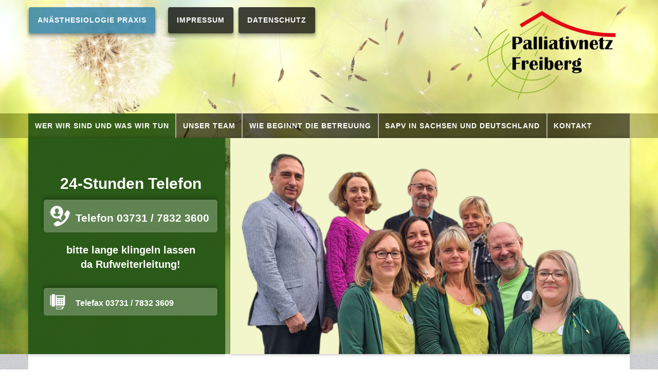

--- FILE ---
content_type: text/html; charset=UTF-8
request_url: https://palliativnetz-freiberg.de/
body_size: 37534
content:
<!DOCTYPE html>
<html dir="ltr" lang="de">
<head>
    <meta charset="UTF-8" />
    
    <link rel="pingback" href="https://palliativnetz-freiberg.de/xmlrpc.php" />
    <script>
    var themeHasJQuery = !!window.jQuery;
</script>
<script src="https://palliativnetz-freiberg.de/wp-content/themes/Untitled/jquery.js?ver=1.0.547"></script>
<script>
    window._$ = jQuery.noConflict(themeHasJQuery);
</script>
    <meta name="viewport" content="width=device-width, initial-scale=1.0">
<!--[if lte IE 9]>
<link rel="stylesheet" type="text/css" href="https://palliativnetz-freiberg.de/wp-content/themes/Untitled/layout.ie.css" />
<script src="https://palliativnetz-freiberg.de/wp-content/themes/Untitled/layout.ie.js"></script>
<![endif]-->
<script src="https://palliativnetz-freiberg.de/wp-content/themes/Untitled/layout.core.js"></script>
<script src="https://palliativnetz-freiberg.de/wp-content/themes/Untitled/CloudZoom.js?ver=1.0.547" type="text/javascript"></script>
    
    <title>Palliativnetz Freiberg &#8211; Eine andere WordPress-Site.</title>
<meta name='robots' content='max-image-preview:large' />
	<style>img:is([sizes="auto" i], [sizes^="auto," i]) { contain-intrinsic-size: 3000px 1500px }</style>
	<link rel="alternate" type="application/rss+xml" title="Palliativnetz Freiberg &raquo; Feed" href="https://palliativnetz-freiberg.de/feed/" />
<link rel="alternate" type="application/rss+xml" title="Palliativnetz Freiberg &raquo; Kommentar-Feed" href="https://palliativnetz-freiberg.de/comments/feed/" />
<script type="text/javascript">
/* <![CDATA[ */
window._wpemojiSettings = {"baseUrl":"https:\/\/s.w.org\/images\/core\/emoji\/15.1.0\/72x72\/","ext":".png","svgUrl":"https:\/\/s.w.org\/images\/core\/emoji\/15.1.0\/svg\/","svgExt":".svg","source":{"concatemoji":"https:\/\/palliativnetz-freiberg.de\/wp-includes\/js\/wp-emoji-release.min.js?ver=6.8.1"}};
/*! This file is auto-generated */
!function(i,n){var o,s,e;function c(e){try{var t={supportTests:e,timestamp:(new Date).valueOf()};sessionStorage.setItem(o,JSON.stringify(t))}catch(e){}}function p(e,t,n){e.clearRect(0,0,e.canvas.width,e.canvas.height),e.fillText(t,0,0);var t=new Uint32Array(e.getImageData(0,0,e.canvas.width,e.canvas.height).data),r=(e.clearRect(0,0,e.canvas.width,e.canvas.height),e.fillText(n,0,0),new Uint32Array(e.getImageData(0,0,e.canvas.width,e.canvas.height).data));return t.every(function(e,t){return e===r[t]})}function u(e,t,n){switch(t){case"flag":return n(e,"\ud83c\udff3\ufe0f\u200d\u26a7\ufe0f","\ud83c\udff3\ufe0f\u200b\u26a7\ufe0f")?!1:!n(e,"\ud83c\uddfa\ud83c\uddf3","\ud83c\uddfa\u200b\ud83c\uddf3")&&!n(e,"\ud83c\udff4\udb40\udc67\udb40\udc62\udb40\udc65\udb40\udc6e\udb40\udc67\udb40\udc7f","\ud83c\udff4\u200b\udb40\udc67\u200b\udb40\udc62\u200b\udb40\udc65\u200b\udb40\udc6e\u200b\udb40\udc67\u200b\udb40\udc7f");case"emoji":return!n(e,"\ud83d\udc26\u200d\ud83d\udd25","\ud83d\udc26\u200b\ud83d\udd25")}return!1}function f(e,t,n){var r="undefined"!=typeof WorkerGlobalScope&&self instanceof WorkerGlobalScope?new OffscreenCanvas(300,150):i.createElement("canvas"),a=r.getContext("2d",{willReadFrequently:!0}),o=(a.textBaseline="top",a.font="600 32px Arial",{});return e.forEach(function(e){o[e]=t(a,e,n)}),o}function t(e){var t=i.createElement("script");t.src=e,t.defer=!0,i.head.appendChild(t)}"undefined"!=typeof Promise&&(o="wpEmojiSettingsSupports",s=["flag","emoji"],n.supports={everything:!0,everythingExceptFlag:!0},e=new Promise(function(e){i.addEventListener("DOMContentLoaded",e,{once:!0})}),new Promise(function(t){var n=function(){try{var e=JSON.parse(sessionStorage.getItem(o));if("object"==typeof e&&"number"==typeof e.timestamp&&(new Date).valueOf()<e.timestamp+604800&&"object"==typeof e.supportTests)return e.supportTests}catch(e){}return null}();if(!n){if("undefined"!=typeof Worker&&"undefined"!=typeof OffscreenCanvas&&"undefined"!=typeof URL&&URL.createObjectURL&&"undefined"!=typeof Blob)try{var e="postMessage("+f.toString()+"("+[JSON.stringify(s),u.toString(),p.toString()].join(",")+"));",r=new Blob([e],{type:"text/javascript"}),a=new Worker(URL.createObjectURL(r),{name:"wpTestEmojiSupports"});return void(a.onmessage=function(e){c(n=e.data),a.terminate(),t(n)})}catch(e){}c(n=f(s,u,p))}t(n)}).then(function(e){for(var t in e)n.supports[t]=e[t],n.supports.everything=n.supports.everything&&n.supports[t],"flag"!==t&&(n.supports.everythingExceptFlag=n.supports.everythingExceptFlag&&n.supports[t]);n.supports.everythingExceptFlag=n.supports.everythingExceptFlag&&!n.supports.flag,n.DOMReady=!1,n.readyCallback=function(){n.DOMReady=!0}}).then(function(){return e}).then(function(){var e;n.supports.everything||(n.readyCallback(),(e=n.source||{}).concatemoji?t(e.concatemoji):e.wpemoji&&e.twemoji&&(t(e.twemoji),t(e.wpemoji)))}))}((window,document),window._wpemojiSettings);
/* ]]> */
</script>
<style id='wp-emoji-styles-inline-css' type='text/css'>

	img.wp-smiley, img.emoji {
		display: inline !important;
		border: none !important;
		box-shadow: none !important;
		height: 1em !important;
		width: 1em !important;
		margin: 0 0.07em !important;
		vertical-align: -0.1em !important;
		background: none !important;
		padding: 0 !important;
	}
</style>
<link rel='stylesheet' id='wp-block-library-css' href='https://palliativnetz-freiberg.de/wp-includes/css/dist/block-library/style.min.css?ver=6.8.1' type='text/css' media='all' />
<style id='classic-theme-styles-inline-css' type='text/css'>
/*! This file is auto-generated */
.wp-block-button__link{color:#fff;background-color:#32373c;border-radius:9999px;box-shadow:none;text-decoration:none;padding:calc(.667em + 2px) calc(1.333em + 2px);font-size:1.125em}.wp-block-file__button{background:#32373c;color:#fff;text-decoration:none}
</style>
<style id='global-styles-inline-css' type='text/css'>
:root{--wp--preset--aspect-ratio--square: 1;--wp--preset--aspect-ratio--4-3: 4/3;--wp--preset--aspect-ratio--3-4: 3/4;--wp--preset--aspect-ratio--3-2: 3/2;--wp--preset--aspect-ratio--2-3: 2/3;--wp--preset--aspect-ratio--16-9: 16/9;--wp--preset--aspect-ratio--9-16: 9/16;--wp--preset--color--black: #000000;--wp--preset--color--cyan-bluish-gray: #abb8c3;--wp--preset--color--white: #ffffff;--wp--preset--color--pale-pink: #f78da7;--wp--preset--color--vivid-red: #cf2e2e;--wp--preset--color--luminous-vivid-orange: #ff6900;--wp--preset--color--luminous-vivid-amber: #fcb900;--wp--preset--color--light-green-cyan: #7bdcb5;--wp--preset--color--vivid-green-cyan: #00d084;--wp--preset--color--pale-cyan-blue: #8ed1fc;--wp--preset--color--vivid-cyan-blue: #0693e3;--wp--preset--color--vivid-purple: #9b51e0;--wp--preset--gradient--vivid-cyan-blue-to-vivid-purple: linear-gradient(135deg,rgba(6,147,227,1) 0%,rgb(155,81,224) 100%);--wp--preset--gradient--light-green-cyan-to-vivid-green-cyan: linear-gradient(135deg,rgb(122,220,180) 0%,rgb(0,208,130) 100%);--wp--preset--gradient--luminous-vivid-amber-to-luminous-vivid-orange: linear-gradient(135deg,rgba(252,185,0,1) 0%,rgba(255,105,0,1) 100%);--wp--preset--gradient--luminous-vivid-orange-to-vivid-red: linear-gradient(135deg,rgba(255,105,0,1) 0%,rgb(207,46,46) 100%);--wp--preset--gradient--very-light-gray-to-cyan-bluish-gray: linear-gradient(135deg,rgb(238,238,238) 0%,rgb(169,184,195) 100%);--wp--preset--gradient--cool-to-warm-spectrum: linear-gradient(135deg,rgb(74,234,220) 0%,rgb(151,120,209) 20%,rgb(207,42,186) 40%,rgb(238,44,130) 60%,rgb(251,105,98) 80%,rgb(254,248,76) 100%);--wp--preset--gradient--blush-light-purple: linear-gradient(135deg,rgb(255,206,236) 0%,rgb(152,150,240) 100%);--wp--preset--gradient--blush-bordeaux: linear-gradient(135deg,rgb(254,205,165) 0%,rgb(254,45,45) 50%,rgb(107,0,62) 100%);--wp--preset--gradient--luminous-dusk: linear-gradient(135deg,rgb(255,203,112) 0%,rgb(199,81,192) 50%,rgb(65,88,208) 100%);--wp--preset--gradient--pale-ocean: linear-gradient(135deg,rgb(255,245,203) 0%,rgb(182,227,212) 50%,rgb(51,167,181) 100%);--wp--preset--gradient--electric-grass: linear-gradient(135deg,rgb(202,248,128) 0%,rgb(113,206,126) 100%);--wp--preset--gradient--midnight: linear-gradient(135deg,rgb(2,3,129) 0%,rgb(40,116,252) 100%);--wp--preset--font-size--small: 13px;--wp--preset--font-size--medium: 20px;--wp--preset--font-size--large: 36px;--wp--preset--font-size--x-large: 42px;--wp--preset--spacing--20: 0.44rem;--wp--preset--spacing--30: 0.67rem;--wp--preset--spacing--40: 1rem;--wp--preset--spacing--50: 1.5rem;--wp--preset--spacing--60: 2.25rem;--wp--preset--spacing--70: 3.38rem;--wp--preset--spacing--80: 5.06rem;--wp--preset--shadow--natural: 6px 6px 9px rgba(0, 0, 0, 0.2);--wp--preset--shadow--deep: 12px 12px 50px rgba(0, 0, 0, 0.4);--wp--preset--shadow--sharp: 6px 6px 0px rgba(0, 0, 0, 0.2);--wp--preset--shadow--outlined: 6px 6px 0px -3px rgba(255, 255, 255, 1), 6px 6px rgba(0, 0, 0, 1);--wp--preset--shadow--crisp: 6px 6px 0px rgba(0, 0, 0, 1);}:where(.is-layout-flex){gap: 0.5em;}:where(.is-layout-grid){gap: 0.5em;}body .is-layout-flex{display: flex;}.is-layout-flex{flex-wrap: wrap;align-items: center;}.is-layout-flex > :is(*, div){margin: 0;}body .is-layout-grid{display: grid;}.is-layout-grid > :is(*, div){margin: 0;}:where(.wp-block-columns.is-layout-flex){gap: 2em;}:where(.wp-block-columns.is-layout-grid){gap: 2em;}:where(.wp-block-post-template.is-layout-flex){gap: 1.25em;}:where(.wp-block-post-template.is-layout-grid){gap: 1.25em;}.has-black-color{color: var(--wp--preset--color--black) !important;}.has-cyan-bluish-gray-color{color: var(--wp--preset--color--cyan-bluish-gray) !important;}.has-white-color{color: var(--wp--preset--color--white) !important;}.has-pale-pink-color{color: var(--wp--preset--color--pale-pink) !important;}.has-vivid-red-color{color: var(--wp--preset--color--vivid-red) !important;}.has-luminous-vivid-orange-color{color: var(--wp--preset--color--luminous-vivid-orange) !important;}.has-luminous-vivid-amber-color{color: var(--wp--preset--color--luminous-vivid-amber) !important;}.has-light-green-cyan-color{color: var(--wp--preset--color--light-green-cyan) !important;}.has-vivid-green-cyan-color{color: var(--wp--preset--color--vivid-green-cyan) !important;}.has-pale-cyan-blue-color{color: var(--wp--preset--color--pale-cyan-blue) !important;}.has-vivid-cyan-blue-color{color: var(--wp--preset--color--vivid-cyan-blue) !important;}.has-vivid-purple-color{color: var(--wp--preset--color--vivid-purple) !important;}.has-black-background-color{background-color: var(--wp--preset--color--black) !important;}.has-cyan-bluish-gray-background-color{background-color: var(--wp--preset--color--cyan-bluish-gray) !important;}.has-white-background-color{background-color: var(--wp--preset--color--white) !important;}.has-pale-pink-background-color{background-color: var(--wp--preset--color--pale-pink) !important;}.has-vivid-red-background-color{background-color: var(--wp--preset--color--vivid-red) !important;}.has-luminous-vivid-orange-background-color{background-color: var(--wp--preset--color--luminous-vivid-orange) !important;}.has-luminous-vivid-amber-background-color{background-color: var(--wp--preset--color--luminous-vivid-amber) !important;}.has-light-green-cyan-background-color{background-color: var(--wp--preset--color--light-green-cyan) !important;}.has-vivid-green-cyan-background-color{background-color: var(--wp--preset--color--vivid-green-cyan) !important;}.has-pale-cyan-blue-background-color{background-color: var(--wp--preset--color--pale-cyan-blue) !important;}.has-vivid-cyan-blue-background-color{background-color: var(--wp--preset--color--vivid-cyan-blue) !important;}.has-vivid-purple-background-color{background-color: var(--wp--preset--color--vivid-purple) !important;}.has-black-border-color{border-color: var(--wp--preset--color--black) !important;}.has-cyan-bluish-gray-border-color{border-color: var(--wp--preset--color--cyan-bluish-gray) !important;}.has-white-border-color{border-color: var(--wp--preset--color--white) !important;}.has-pale-pink-border-color{border-color: var(--wp--preset--color--pale-pink) !important;}.has-vivid-red-border-color{border-color: var(--wp--preset--color--vivid-red) !important;}.has-luminous-vivid-orange-border-color{border-color: var(--wp--preset--color--luminous-vivid-orange) !important;}.has-luminous-vivid-amber-border-color{border-color: var(--wp--preset--color--luminous-vivid-amber) !important;}.has-light-green-cyan-border-color{border-color: var(--wp--preset--color--light-green-cyan) !important;}.has-vivid-green-cyan-border-color{border-color: var(--wp--preset--color--vivid-green-cyan) !important;}.has-pale-cyan-blue-border-color{border-color: var(--wp--preset--color--pale-cyan-blue) !important;}.has-vivid-cyan-blue-border-color{border-color: var(--wp--preset--color--vivid-cyan-blue) !important;}.has-vivid-purple-border-color{border-color: var(--wp--preset--color--vivid-purple) !important;}.has-vivid-cyan-blue-to-vivid-purple-gradient-background{background: var(--wp--preset--gradient--vivid-cyan-blue-to-vivid-purple) !important;}.has-light-green-cyan-to-vivid-green-cyan-gradient-background{background: var(--wp--preset--gradient--light-green-cyan-to-vivid-green-cyan) !important;}.has-luminous-vivid-amber-to-luminous-vivid-orange-gradient-background{background: var(--wp--preset--gradient--luminous-vivid-amber-to-luminous-vivid-orange) !important;}.has-luminous-vivid-orange-to-vivid-red-gradient-background{background: var(--wp--preset--gradient--luminous-vivid-orange-to-vivid-red) !important;}.has-very-light-gray-to-cyan-bluish-gray-gradient-background{background: var(--wp--preset--gradient--very-light-gray-to-cyan-bluish-gray) !important;}.has-cool-to-warm-spectrum-gradient-background{background: var(--wp--preset--gradient--cool-to-warm-spectrum) !important;}.has-blush-light-purple-gradient-background{background: var(--wp--preset--gradient--blush-light-purple) !important;}.has-blush-bordeaux-gradient-background{background: var(--wp--preset--gradient--blush-bordeaux) !important;}.has-luminous-dusk-gradient-background{background: var(--wp--preset--gradient--luminous-dusk) !important;}.has-pale-ocean-gradient-background{background: var(--wp--preset--gradient--pale-ocean) !important;}.has-electric-grass-gradient-background{background: var(--wp--preset--gradient--electric-grass) !important;}.has-midnight-gradient-background{background: var(--wp--preset--gradient--midnight) !important;}.has-small-font-size{font-size: var(--wp--preset--font-size--small) !important;}.has-medium-font-size{font-size: var(--wp--preset--font-size--medium) !important;}.has-large-font-size{font-size: var(--wp--preset--font-size--large) !important;}.has-x-large-font-size{font-size: var(--wp--preset--font-size--x-large) !important;}
:where(.wp-block-post-template.is-layout-flex){gap: 1.25em;}:where(.wp-block-post-template.is-layout-grid){gap: 1.25em;}
:where(.wp-block-columns.is-layout-flex){gap: 2em;}:where(.wp-block-columns.is-layout-grid){gap: 2em;}
:root :where(.wp-block-pullquote){font-size: 1.5em;line-height: 1.6;}
</style>
<link rel='stylesheet' id='theme-bootstrap-css' href='//palliativnetz-freiberg.de/wp-content/themes/Untitled/bootstrap.min.css?ver=1.0.547' type='text/css' media='all' />
<link rel='stylesheet' id='theme-style-css' href='//palliativnetz-freiberg.de/wp-content/themes/Untitled/style.min.css?ver=1.0.547' type='text/css' media='all' />
<script type="text/javascript" src="https://palliativnetz-freiberg.de/wp-content/plugins/strato-assistant/js/cookies.js?ver=1744962860" id="strato-assistant-wp-cookies-js"></script>
<script type="text/javascript" src="https://palliativnetz-freiberg.de/wp-includes/js/jquery/jquery.min.js?ver=3.7.1" id="jquery-core-js"></script>
<script type="text/javascript" src="https://palliativnetz-freiberg.de/wp-includes/js/jquery/jquery-migrate.min.js?ver=3.4.1" id="jquery-migrate-js"></script>
<script type="text/javascript" src="//palliativnetz-freiberg.de/wp-content/themes/Untitled/bootstrap.min.js?ver=1.0.547" id="theme-bootstrap-js"></script>
<script type="text/javascript" src="//palliativnetz-freiberg.de/wp-content/themes/Untitled/script.js?ver=1.0.547" id="theme-script-js"></script>
<link rel="https://api.w.org/" href="https://palliativnetz-freiberg.de/wp-json/" /><link rel="alternate" title="JSON" type="application/json" href="https://palliativnetz-freiberg.de/wp-json/wp/v2/pages/207" /><link rel="EditURI" type="application/rsd+xml" title="RSD" href="https://palliativnetz-freiberg.de/xmlrpc.php?rsd" />
<link rel="canonical" href="https://palliativnetz-freiberg.de/" />
<link rel='shortlink' href='https://palliativnetz-freiberg.de/' />
<link rel="alternate" title="oEmbed (JSON)" type="application/json+oembed" href="https://palliativnetz-freiberg.de/wp-json/oembed/1.0/embed?url=https%3A%2F%2Fpalliativnetz-freiberg.de%2F" />
<link rel="alternate" title="oEmbed (XML)" type="text/xml+oembed" href="https://palliativnetz-freiberg.de/wp-json/oembed/1.0/embed?url=https%3A%2F%2Fpalliativnetz-freiberg.de%2F&#038;format=xml" />
<script>window.wpJQuery = window.jQuery;</script>    
</head>
<body class="home wp-singular page-template-default page page-id-207 wp-theme-Untitled  hfeed bootstrap bd-body-1 bd-homepage bd-pagebackground-17 bd-margins">
<header class=" bd-headerarea-1 bd-margins">
        <section class=" bd-section-3 bd-tagstyles" id="section5" data-section-title="Section">
    <div class="bd-container-inner bd-margins clearfix">
            
    <nav class=" bd-hmenu-1"  data-responsive-menu="false" data-responsive-levels="expand on click" data-responsive-type="" data-offcanvas-delay="0ms" data-offcanvas-duration="700ms" data-offcanvas-timing-function="ease">
        
        
        <div class=" bd-horizontalmenu-58 clearfix">
            <div class="bd-container-inner">
            
            
<ul class=" bd-menu-51 bd-no-margins nav nav-pills navbar-left">
    <li class=" bd-menuitem-31 bd-toplevel-item ">
    <a class=" "  href="https://www.anaesthesie-freiberg.de/">
        <span>
            Anästhesiologie Praxis        </span>
    </a>    </li>
    
</ul>            
            </div>
        </div>
        

        <div class="bd-menu-close-icon">
    <a href="#" class="bd-icon  bd-icon-26"></a>
</div>

        
    </nav>
    
	
		    
    <nav class=" bd-hmenu-4"  data-responsive-menu="false" data-responsive-levels="expand on click" data-responsive-type="" data-offcanvas-delay="0ms" data-offcanvas-duration="700ms" data-offcanvas-timing-function="ease">
        
        
        <div class=" bd-horizontalmenu-2 clearfix">
            <div class="bd-container-inner">
            
            
<ul class=" bd-menu-3 bd-no-margins nav nav-pills navbar-left">
    <li class=" bd-menuitem-9 bd-toplevel-item ">
    <a class=" "  href="https://palliativnetz-freiberg.de/impressum/">
        <span>
            Impressum        </span>
    </a>    </li>
    
<li class=" bd-menuitem-9 bd-toplevel-item ">
    <a class=" "  href="https://palliativnetz-freiberg.de/datenschutz/">
        <span>
            Datenschutz        </span>
    </a>    </li>
    
</ul>            
            </div>
        </div>
        

        <div class="bd-menu-close-icon">
    <a href="#" class="bd-icon  bd-icon-8"></a>
</div>

        
    </nav>
    
	
		<img class="bd-imagelink-2 bd-own-margins bd-imagestyles   "  src="https://palliativnetz-freiberg.de/wp-content/themes/Untitled/images/bf84580ed7751e47ecf9db2a32a7d4e5_palliativnetz_schwarz.png">
    </div>
</section>
	
		<section class=" bd-section-5 bd-tagstyles" id="section14" data-section-title="Section">
    <div class="bd-container-inner bd-margins clearfix">
            
    <nav class=" bd-hmenu-7"  data-responsive-menu="true" data-responsive-levels="expand on click" data-responsive-type="" data-offcanvas-delay="0ms" data-offcanvas-duration="700ms" data-offcanvas-timing-function="ease">
        
            <div class=" bd-menuoverlay-3 bd-menu-overlay"></div>
            <div class=" bd-responsivemenu-6 collapse-button">
    <div class="bd-container-inner">
        <div class="bd-menuitem-25 ">
            <a  data-toggle="collapse"
                data-target=".bd-hmenu-7 .collapse-button + .navbar-collapse"
                href="#" onclick="return false;">
                    <span>Menu</span>
            </a>
        </div>
    </div>
</div>
            <div class="navbar-collapse collapse ">
        
        <div class=" bd-horizontalmenu-3 bd-no-margins clearfix">
            <div class="bd-container-inner">
            
            
<ul class=" bd-menu-5 bd-no-margins nav nav-pills navbar-left">
    <li class=" bd-menuitem-18 bd-toplevel-item  bd-submenu-icon-only">
    <a class=" active"  href="https://palliativnetz-freiberg.de/">
        <span>
            Wer wir sind und was wir tun        </span>
    </a>    
    <div class="bd-menu-6-popup ">
            <ul class="bd-menu-6    active">
        
            <li class=" bd-menuitem-19  bd-sub-item">
    
            <a class=" "  href="/wer%20wir%20sind%20und%20was%20wir%20tun/#dasNetz">
                <span>
                    Das Netz                </span>
            </a>
            </li>
    
    
    
            <li class=" bd-menuitem-19  bd-sub-item">
    
            <a class=" "  href="/wer%20wir%20sind%20und%20was%20wir%20tun/#unsereLeistungen">
                <span>
                    Leistungen                </span>
            </a>
            </li>
    
    
    
            <li class=" bd-menuitem-19  bd-sub-item">
    
            <a class=" "  href="/wer%20wir%20sind%20und%20was%20wir%20tun/#Versorgungsbereich">
                <span>
                    Versorgungsbereich                </span>
            </a>
            </li>
    
    
    
            <li class=" bd-menuitem-19  bd-sub-item">
    
            <a class=" "  href="/wer%20wir%20sind%20und%20was%20wir%20tun/#DokumentezumHerunterladen">
                <span>
                    Dokumente zum Herunterladen                </span>
            </a>
            </li>
    
    
    
            <li class=" bd-menuitem-19  bd-sub-item">
    
            <a class=" "  href="/wer%20wir%20sind%20und%20was%20wir%20tun/#Kontakt">
                <span>
                    Kontakt                </span>
            </a>
            </li>
    
    
            </ul>
        </div>
    
    </li>
    
<li class=" bd-menuitem-18 bd-toplevel-item ">
    <a class=" "  href="https://palliativnetz-freiberg.de/unser-team/">
        <span>
            Unser Team        </span>
    </a>    </li>
    
<li class=" bd-menuitem-18 bd-toplevel-item  bd-submenu-icon-only">
    <a class=" "  href="https://palliativnetz-freiberg.de/wie-beginnt-die-betreuung/">
        <span>
            Wie beginnt die Betreuung        </span>
    </a>    
    <div class="bd-menu-6-popup ">
            <ul class="bd-menu-6   ">
        
            <li class=" bd-menuitem-19  bd-sub-item">
    
            <a class=" "  href="/wie%20beginnt%20die%20betreuung/#Anmeldung">
                <span>
                    Anmeldung                </span>
            </a>
            </li>
    
    
    
            <li class=" bd-menuitem-19  bd-sub-item">
    
            <a class=" "  href="/wie%20beginnt%20die%20betreuung/#Verordnung">
                <span>
                    Verordnung                </span>
            </a>
            </li>
    
    
    
            <li class=" bd-menuitem-19  bd-sub-item">
    
            <a class=" "  href="/wie%20beginnt%20die%20betreuung/#Kosten">
                <span>
                    Kosten                </span>
            </a>
            </li>
    
    
            </ul>
        </div>
    
    </li>
    
<li class=" bd-menuitem-18 bd-toplevel-item  bd-submenu-icon-only">
    <a class=" "  href="https://palliativnetz-freiberg.de/sapv-in-sachsen-und-deutschland/">
        <span>
            SAPV in Sachsen und Deutschland        </span>
    </a>    
    <div class="bd-menu-6-popup ">
            <ul class="bd-menu-6   ">
        
            <li class=" bd-menuitem-19  bd-sub-item">
    
            <a class=" "  href="/sapv%20in%20sachsen%20und%20deutschland/#SAPV">
                <span>
                    SAPV                </span>
            </a>
            </li>
    
    
    
            <li class=" bd-menuitem-19  bd-sub-item">
    
            <a class=" "  href="/sapv%20in%20sachsen%20und%20deutschland/#Rechtsgrundlage">
                <span>
                    Rechtsgrundlage                </span>
            </a>
            </li>
    
    
    
            <li class=" bd-menuitem-19  bd-sub-item">
    
            <a class=" "  href="/sapv%20in%20sachsen%20und%20deutschland/#VersorgunginSachsen">
                <span>
                    Versorgung in Sachsen                </span>
            </a>
            </li>
    
    
            </ul>
        </div>
    
    </li>
    
<li class=" bd-menuitem-18 bd-toplevel-item ">
    <a class=" "  href="https://palliativnetz-freiberg.de/kontakt-2/">
        <span>
            Kontakt        </span>
    </a>    </li>
    
</ul>            
            </div>
        </div>
        

        <div class="bd-menu-close-icon">
    <a href="#" class="bd-icon  bd-icon-28"></a>
</div>

        
            </div>
    </nav>
    
    </div>
</section>
	
		<section class=" bd-section-9 bd-tagstyles" id="section9" data-section-title="Section">
    <div class="bd-container-inner bd-margins clearfix">
        <div class=" bd-layoutbox-3 bd-no-margins clearfix">
    <div class="bd-container-inner">
        <div class=" bd-layoutcontainer-8 bd-columns bd-no-margins">
    <div class="bd-container-inner">
        <div class="container-fluid">
            <div class="row 
 bd-row-flex 
 bd-row-align-middle">
                <div class=" bd-columnwrapper-20 
 col-lg-4
 col-md-4
 col-sm-12
 col-xs-12">
    <div class="bd-layoutcolumn-20 bd-column" ><div class="bd-vertical-align-wrapper"><p class=" bd-textblock-3 bd-content-element">
    24-Stunden Telefon</p>
	
		<div class="bd-textgroup-2  bd-block-3"  >
    <div class="bd-container-inner">
        <div class="media">
            
 <img class="bd-imagelink-3 bd-own-margins   img-responsive pull-left media-object "  src="https://palliativnetz-freiberg.de/wp-content/themes/Untitled/images/b99787c9f23c92c19db7cebd6ccede28_telefon_2.png">
            <div class="media-body">
                
                
                <div class="bd-blockcontent bd-tagstyles bd-no-margins  bd-content-element" >
                    Telefon 03731 / 7832 3600                </div>
            </div>
            
        </div>
    </div>
</div>
	
		<h1 class=" bd-textblock-5 bd-content-element">
    bitte lange klingeln lassen<br>da Rufweiterleitung!</h1>
	
		<div class=" bd-spacer-3 clearfix"></div>
	
		<div class="bd-textgroup-6  bd-block-10"  >
    <div class="bd-container-inner">
        <div class="media">
            
 <img class="bd-imagelink-9 bd-own-margins   pull-left bd-media-xs media-object "  src="https://palliativnetz-freiberg.de/wp-content/themes/Untitled/images/6a71c835d7bf60842e3fcd2109893e06_telefax.png">
            <div class="media-body">
                
                
                <div class="bd-blockcontent bd-tagstyles bd-no-margins  bd-content-element" >
                    Telefax 03731 / 7832 3609                </div>
            </div>
            
        </div>
    </div>
</div></div></div>
</div>
	
		<div class=" bd-columnwrapper-21 
 col-lg-8
 col-md-8
 col-sm-12
 col-xs-12">
    <div class="bd-layoutcolumn-21 bd-column" ><div class="bd-vertical-align-wrapper"><img class="bd-imagelink-11 bd-own-margins   img-responsive   "  src="https://palliativnetz-freiberg.de/wp-content/themes/Untitled/images/385386f0110bd1272756071523f8dc6d_TeamTreppe.jpg"></div></div>
</div>
            </div>
        </div>
    </div>
</div>
    </div>
</div>
    </div>
</section>
</header>
	
		<div class=" bd-content-13">
    
        <div class="bd-containereffect-7 container-effect container ">    <div class=" bd-blog-4 ">
        <div class="bd-container-inner">
        
                    
        <div class=" bd-grid-7 bd-margins">
            <div class="container-fluid">
                <div class="separated-grid row">
                        
                        <div class="separated-item-25 col-md-12 ">
                        
                            <div class="bd-griditem-25">
                                <article id="post-207" class=" bd-article-5 clearfix hentry post-207 page type-page status-publish hentry">
    <div class=" bd-postcontent-9 bd-tagstyles entry-content bd-contentlayout-offset" >
    
<h2 class="wp-block-heading" id="dasNetz">Das Netz</h2>



<div style="height:20px" aria-hidden="true" class="wp-block-spacer"></div>



<p>Das Palliativnetz Freiberg bietet im Rahmen der rechtlichen Vorgaben die&nbsp;<a href="index.php/sapv-in-deutschland-und-sachsen/sapv-was-ist-das"><strong>Spezialisierte Ambulante Palliativversorgung</strong></a> für den Altlandkreis Freiberg und die Ortschaften Frankenberg, Hainichen und Striegistal an.</p>



<p><strong>Spezialisierte Ärzte und Schwestern des Palliativnetzes arbeiten mit anderen Partnern zusammen, um eine optimale Versorgung von Schwerstkranken zu Hause zu ermöglichen.</strong></p>


<div class="wp-block-image">
<figure class="alignright"><img fetchpriority="high" decoding="async" width="200" height="269" src="https://palliativnetz-freiberg.de/wp-content/uploads/2015/12/startseite.jpg" alt="" class="wp-image-6"/></figure></div>


<p><strong>Partner mit Kooperationsvertrag:</strong></p>



<ul class="wp-block-list">
<li>Ambulante Hospizgruppe des Diakonischen Werkes Freiberg e.V.</li>



<li>Kreiskrankenhaus Freiberg gGmbH</li>



<li>Sanitätshaus medtec &amp; reha care GmbH Freiberg</li>



<li>Seniorenheime Freiberg gGmbH</li>
</ul>



<p>Daneben arbeiten wir auch mit allen anderen Hospizdiensten, Pflegediensten, Krankenhäusern, Ärzten und&nbsp; Sanitätshäusern der Region zusammen.</p>



<p><strong>Die Behandlung durch den Hausarzt wird weiterhin beibehalten, es erfolgen Absprachen.</strong></p>



<p><a href="https://palliativnetz-freiberg.de/wp-content/uploads/2025/05/2024-flyer.pdf"><strong>Herunterladen von Flyern und Anmeldeformular ist hier möglich !</strong></a></p>



<hr class="wp-block-separator has-alpha-channel-opacity"/>



<h2 class="wp-block-heading" id="unsereLeistungen">Unsere Leistungen</h2>



<div style="height:20px" aria-hidden="true" class="wp-block-spacer"></div>



<h2 class="wp-block-heading">Was dürfen Sie von uns erwarten?</h2>



<ul class="wp-block-list">
<li>Spezialisierte ärztliche und pflegerische Mitbetreuung nach Ihren Wünschen und unseren Möglichkeiten</li>



<li>Beratung, Anleitung und Begleitung von Patienten und Angehörigen auch zur speziellen Lebenssituation</li>



<li>Symptomlinderung durch Medikamente und andere Maßnahmen</li>



<li>Erarbeitung von Notfallplänen, entsprechend der jeweiligen Situation</li>



<li><strong>Telefonische Notfallbereitschaft rund um die Uhr unter 03731 / 7832 3600</strong></li>



<li>Koordinierte Zusammenarbeit mit Hausarzt, Pflegedienst und / oder den anderen an der Versorgung Beteiligten, ggf. auch Krankenhausärzten, Hilfsmittelanbietern, Hospizdiensten und Seelsorgern</li>



<li>Feststellung des individuellen Hilfsbedarfs im Gespräch mit Ihnen und/oder Ihren Angehörigen</li>
</ul>



<hr class="wp-block-separator has-alpha-channel-opacity"/>



<h2 class="wp-block-heading" id="Versorgungsbereich">Versorgungsbereich</h2>



<div style="height:20px" aria-hidden="true" class="wp-block-spacer"></div>



<figure class="wp-block-image"><img decoding="async" width="700" height="535" src="https://palliativnetz-freiberg.de/wp-content/uploads/2015/12/pn-fg10.jpg" alt="" class="wp-image-9" srcset="https://palliativnetz-freiberg.de/wp-content/uploads/2015/12/pn-fg10.jpg 700w, https://palliativnetz-freiberg.de/wp-content/uploads/2015/12/pn-fg10-300x229.jpg 300w" sizes="(max-width: 700px) 100vw, 700px" /></figure>



<div style="height:15px" aria-hidden="true" class="wp-block-spacer"></div>



<p><a href="http://www.landesvermessung.sachsen.de/" target="_blank" rel="noreferrer noopener"><strong>www.landesvermessung.sachsen.de</strong></a></p>



<hr class="wp-block-separator has-alpha-channel-opacity"/>



<h2 class="wp-block-heading" id="DokumentezumHerunterladen">Dokumente zum Herunterladen</h2>



<div style="height:30px" aria-hidden="true" class="wp-block-spacer"></div>


<div class="wp-block-image">
<figure class="alignleft"><img decoding="async" width="25" height="25" src="https://palliativnetz-freiberg.de/wp-content/uploads/2015/12/pdf_icon.gif" alt="" class="wp-image-16"/></figure></div>


<p><strong><a href="https://palliativnetz-freiberg.de/wp-content/uploads/2025/05/Anmeldung-Palliativnetz-Freiberg.pdf" target="_blank" rel="noreferrer noopener">Anmeldungsformular für Patienten im Palliativnetz Freiberg</a></strong></p>



<div style="height:15px" aria-hidden="true" class="wp-block-spacer"></div>


<div class="wp-block-image">
<figure class="alignleft"><img decoding="async" width="25" height="25" src="https://palliativnetz-freiberg.de/wp-content/uploads/2015/12/pdf_icon.gif" alt="" class="wp-image-16"/></figure></div>


<p><a href="https://palliativnetz-freiberg.de/wp-content/uploads/2025/05/2024-flyer.pdf" target="_blank" rel="noreferrer noopener"><strong>Flyer für Patienten und deren Angehörige</strong></a></p>



<div style="height:15px" aria-hidden="true" class="wp-block-spacer"></div>


<div class="wp-block-image">
<figure class="alignleft"><img decoding="async" width="25" height="25" src="https://palliativnetz-freiberg.de/wp-content/uploads/2015/12/pdf_icon.gif" alt="" class="wp-image-16"/></figure></div>


<p><a href="https://palliativnetz-freiberg.de/wp-content/uploads/2015/12/Versorgungsgebiet.pdf" target="_blank" rel="noreferrer noopener"><strong>Übersichtskarte des Versorgungsgebietes des Palliativnetz Freiberg</strong></a></p>



<hr class="wp-block-separator has-alpha-channel-opacity"/>



<h2 class="wp-block-heading" id="Kontakt">Kontakt</h2>



<p>Telefon: 03731 / 7832 3600<br>Telefax: 03731 / 7832 3609</p>



<div style="height:15px" aria-hidden="true" class="wp-block-spacer"></div>



<p>E-Mail: <a href="mailto:palliativnetz@medaz.de"><strong>palliativnetz@medaz.de</strong></a></p>



<div style="height:15px" aria-hidden="true" class="wp-block-spacer"></div>



<p><strong>Postanschrift:</strong><br>Palliativnetz Freiberg<br>Dörnerzaunstrasse 1<br>09599 Freiberg</p>
</div>
</article>
                                                                                                                                </div>
                        </div>
                </div>
            </div>
        </div>
        
        </div>
    </div>
</div>
</div>
	
		<footer class=" bd-footerarea-1">
            <section class=" bd-section-2 bd-tagstyles" id="section4" data-section-title="Footer Two Columns">
    <div class="bd-container-inner bd-margins clearfix">
        <div class=" bd-layoutcontainer-28 bd-columns bd-no-margins">
    <div class="bd-container-inner">
        <div class="container-fluid">
            <div class="row 
 bd-row-flex 
 bd-row-align-bottom">
                <div class=" bd-columnwrapper-62 
 col-md-6
 col-sm-12">
    <div class="bd-layoutcolumn-62 bd-column" ><div class="bd-vertical-align-wrapper"><img class="bd-imagelink-5 bd-own-margins bd-imagestyles   "  src="https://palliativnetz-freiberg.de/wp-content/themes/Untitled/images/975316b442f057ecf6cde8ec304cad18_haus.png">
	
		<div class=" bd-spacer-2 clearfix"></div>
	
		<p class=" bd-textblock-2 bd-content-element">
    Copyrights © 2025 Palliativnetz Freiberg GbR</p></div></div>
</div>
	
		<div class=" bd-columnwrapper-63 
 col-md-6
 col-sm-12">
    <div class="bd-layoutcolumn-63 bd-column" ><div class="bd-vertical-align-wrapper"><img class="bd-imagelink-7 bd-own-margins bd-imagestyles   "  src="https://palliativnetz-freiberg.de/wp-content/themes/Untitled/images/a297d2d144e86878c4fc4ad55b8f79c0_anschrift.png"></div></div>
</div>
            </div>
        </div>
    </div>
</div>
	
		<div class=" bd-pagefooter-2 hidden-md hidden-sm hidden-xs hidden-lg">
    <div class="bd-container-inner">
        
            <a href='http://www.themler.io/wordpress-themes' target="_blank">WordPress Theme</a> created with <a href='http://themler.io' target="_blank">Themler</a>.
    </div>
</div>
    </div>
</section>
    </footer>
	
		<div data-smooth-scroll data-animation-time="250" class=" bd-smoothscroll-3"><a href="#" class=" bd-backtotop-1 ">
    <span class="bd-icon-67 bd-icon "></span>
</a></div>
<div id="wp-footer">
    <script type="speculationrules">
{"prefetch":[{"source":"document","where":{"and":[{"href_matches":"\/*"},{"not":{"href_matches":["\/wp-*.php","\/wp-admin\/*","\/wp-content\/uploads\/*","\/wp-content\/*","\/wp-content\/plugins\/*","\/wp-content\/themes\/Untitled\/*","\/*\\?(.+)"]}},{"not":{"selector_matches":"a[rel~=\"nofollow\"]"}},{"not":{"selector_matches":".no-prefetch, .no-prefetch a"}}]},"eagerness":"conservative"}]}
</script>
<script type="text/javascript" src="https://palliativnetz-freiberg.de/wp-includes/js/comment-reply.min.js?ver=6.8.1" id="comment-reply-js" async="async" data-wp-strategy="async"></script>
    <!-- 39 queries. 0,622 seconds. -->
</div>
</body>
</html>

--- FILE ---
content_type: text/css
request_url: https://palliativnetz-freiberg.de/wp-content/themes/Untitled/style.min.css?ver=1.0.547
body_size: 629616
content:
@charset "UTF-8";html{height:100%;overflow:auto}body{height:auto;min-height:100%;overflow:hidden;position:relative}p{word-wrap:break-word}img{height:auto}body{line-height:23.8px;font-weight:400;color:#333;font-size:14px;text-align:left}a{color:#2a6015}a:hover{text-decoration:none;color:#bc0101}h6{line-height:14.95px;text-decoration:none;font-size:13px;font-weight:400;font-style:normal;text-transform:none;color:#a6b7c9;text-align:left;margin-left:0;margin-right:0;text-indent:0;margin-top:10px;margin-bottom:0;word-spacing:0}h6 a{line-height:14.95px;font-weight:400;font-style:normal;text-decoration:none;text-transform:none;color:#2a6015;font-size:13px;text-align:left;margin-left:0;text-indent:0;margin-right:0;margin-top:0;margin-bottom:0;word-spacing:0}h6 a:hover{text-decoration:none;font-weight:700;color:#bc0101}h5{line-height:24px;text-decoration:none;font-size:16px;font-weight:700;font-style:normal;text-transform:none;color:#bc0101;text-align:left;margin-left:0;text-indent:0;margin-right:0;margin-top:10px;margin-bottom:0;word-spacing:0}h5 a{line-height:24px;font-weight:700;font-style:normal;text-decoration:none;text-transform:none;color:#2a6015;font-size:16px;text-align:left;margin-left:0;margin-right:0;text-indent:0;margin-top:0;margin-bottom:0;word-spacing:0}h5 a:hover{line-height:24.05px;color:#bc0101;font-size:13px}h4{line-height:24px;text-decoration:none;font-size:16px;font-weight:600;color:#555}h4 a{line-height:22.85714286px;font-weight:700;color:#555;font-size:16px}h4 a:hover{line-height:22.85714286px;font-weight:600;color:#bc0101;font-size:16px}h3{line-height:25.71428572px;text-decoration:none;font-size:18px;font-weight:600;color:#2a6015}h3 a{line-height:25.71428572px;font-weight:600;color:#2a6015;font-size:18px}h3 a:hover{line-height:25.71428572px;text-decoration:none;font-weight:600;color:#bc0101;font-size:18px}h2{line-height:23.6px;text-decoration:none;font-size:20px;font-weight:700;font-style:normal;text-transform:none;color:#2a6015;text-align:left;margin-left:0;margin-right:0;text-indent:0;margin-top:10px;margin-bottom:0;word-spacing:0}h2 a{line-height:25.96px;font-weight:700;font-style:normal;text-decoration:none;text-transform:none;color:#2a6015;font-size:22px;text-align:left;margin-left:0;text-indent:0;margin-right:0;margin-top:0;margin-bottom:0;word-spacing:0}h2 a:hover{line-height:26px;text-decoration:none;color:#bc0101;font-size:13px}h1{line-height:40.8px;font-size:24px;font-weight:700;font-style:normal;text-decoration:none;text-transform:none;color:#2a6015;text-align:center}h1 a{color:#2a6015}h1 a:hover{text-decoration:none;color:#bc0101}.comment-form textarea{width:99%}.comments-list,.comments-list li{background:0 0;padding:0;white-space:normal}.comments-list li li{margin-left:20px}div.avatar{position:relative;margin:7px;border:1px solid #aaa;padding:1px;background:#fff;float:left}div.avatar img,div.avatar img.wp-post-image{margin:0!important;padding:0;border:none}span.page-navi-inner,span.page-navi-outer{position:relative;display:block;float:left;margin:0;padding:0}span.page-navi-outer{margin:1px;border:1px solid #aaa}span.page-navi-inner{padding:1px;min-width:14px;line-height:18px;text-align:center;border:2px solid #fff;font-weight:700}a span.page-navi-inner,span.page-navi-caption span.page-navi-inner{border-width:1px;font-weight:400}a span.page-navi-outer,span.page-navi-caption{margin:2px 1px}.comments-list li cite{font-size:1.2em}#commentform{text-align:left}.rtl #commentform{text-align:right}img.wp-smiley{border:none;margin:1px;vertical-align:middle;padding:0}.navigation{display:block;text-align:center}.aligncenter,.aligncenter img,.aligncenter img.bd-article,.bd-article .aligncenter img,div.aligncenter,img.aligncenter{display:block;margin-left:auto;margin-right:auto}p.aligncenter,p.center{text-align:center}.alignleft{float:left}.alignright{float:right}.wp-caption{border:1px solid #ddd;background-color:#f3f3f3;padding-top:4px;margin:10px}.wp-caption img{margin:0;padding:0;border:0 none}.wp-caption p.wp-caption-text{font-size:11px;line-height:17px;padding:0 4px 5px;margin:0}.wp-caption,.wp-caption p{text-align:center}.gallery{margin:0 auto 18px;clear:both;overflow:hidden}.gallery .gallery-item{float:left;margin-top:0;text-align:center;width:33%}.gallery img{border:2px solid #cfcfcf}.gallery .gallery-caption{color:#888;font-size:12px;margin:0 0 12px}.gallery dl{margin:0}.gallery img{border:10px solid #f1f1f1}.gallery br+br{display:none}.hidden{display:none}#wp-calendar{empty-cells:show;margin:10px auto 0;width:155px}#wp-calendar #next a{padding-right:10px;text-align:right}#wp-calendar #prev a{padding-left:10px;text-align:left}#wp-calendar a{display:block}#wp-calendar caption{text-align:center;width:100%}#wp-calendar td{padding:3px 0;text-align:center}.gallery{letter-spacing:normal}.bd-content{position:relative;z-index:1}#todays-events{position:relative;z-index:11}#upcoming-events{position:relative;z-index:10}.comments-list li{list-style-image:none;background:0 0;list-style-type:none}div.bd-footer-1 div.bd-content-layout{margin:0 auto;width:100%}div.bd-layout-cell-size1{width:100%}div.bd-layout-cell-size2{width:50%}div.bd-layout-cell-size3{width:33%}div.bd-layout-cell-size4{width:25%}.bd-widget-title{padding:0 0 0 24px;margin-bottom:0}div.bd-center-wrapper{position:relative;float:right;right:50%}div.bd-center-inner{position:relative;float:left;left:50%}.firefox2 div.bd-center-inner{float:none}.comment-respond p,div.breadcrumbs h4,div.breadcrumbs p,h3#reply-title,h4#comments,h4.box-title,li.pingback p{margin:0}.comment-respond .comment-notes{margin-bottom:1em}.form-allowed-tags{line-height:1em}.form-allowed-tags code{white-space:normal}.comments-list .comment-respond{margin-left:20px!important}#cancel-comment-reply-link{font-size:12px;font-weight:400;line-height:18px}.comment-respond .required{color:#ff4b33;font-weight:700}.comment-respond input{margin:0 0 9px;width:98%}.comment-respond textarea{width:98%}.comment-respond .form-allowed-tags{font-size:12px;line-height:18px}.comment-respond .form-allowed-tags code{font-size:11px}.comment-respond .form-submit{margin:12px 0}.comment-respond .form-submit input{width:auto}.bd-footer-1 .bd-widget-title{font-size:1.2em;padding:0}.bd-footer-1 .bd-widget,.bd-footer-1 .bd-widget a,.bd-footer-1 .bd-widget a:hover,.bd-footer-1 .bd-widget a:link,.bd-footer-1 .bd-widget a:visited{text-align:left}DIV[id^=GMPmap] IMG{margin:0}.screen-reader-text{clip:rect(1px,1px,1px,1px);position:absolute}.screen-reader-text:focus{background-color:#f1f1f1;border-radius:3px;box-shadow:0 0 2px 2px rgba(0,0,0,.6);clip:auto;color:#21759b;display:block;font-size:14px;font-weight:700;height:auto;line-height:normal;padding:15px 23px 14px;position:absolute;left:5px;top:5px;text-decoration:none;text-transform:none;width:auto;z-index:100000}input[type=color],input[type=date],input[type=datetime-local],input[type=datetime],input[type=email],input[type=month],input[type=number],input[type=password],input[type=search],input[type=tel],input[type=text],input[type=time],input[type=url],input[type=week],select,textarea{display:block;width:100%;height:32px;padding:6px 12px;font-size:13px;line-height:1.42857143;color:#777;background-color:#fff;background-image:none;border:1px solid #ccc;border-radius:4px;-webkit-box-shadow:inset 0 1px 1px rgba(0,0,0,.075);box-shadow:inset 0 1px 1px rgba(0,0,0,.075);-webkit-transition:border-color ease-in-out .15s,box-shadow ease-in-out .15s;transition:border-color ease-in-out .15s,box-shadow ease-in-out .15s}input[type=color]:focus,input[type=date]:focus,input[type=datetime-local]:focus,input[type=datetime]:focus,input[type=email]:focus,input[type=month]:focus,input[type=number]:focus,input[type=password]:focus,input[type=search]:focus,input[type=tel]:focus,input[type=text]:focus,input[type=time]:focus,input[type=url]:focus,input[type=week]:focus,select:focus,textarea:focus{border-color:#66afe9;outline:0;-webkit-box-shadow:inset 0 1px 1px rgba(0,0,0,.075),0 0 8px rgba(102,175,233,.6);box-shadow:inset 0 1px 1px rgba(0,0,0,.075),0 0 8px rgba(102,175,233,.6)}input[type=color]::-moz-placeholder,input[type=date]::-moz-placeholder,input[type=datetime-local]::-moz-placeholder,input[type=datetime]::-moz-placeholder,input[type=email]::-moz-placeholder,input[type=month]::-moz-placeholder,input[type=number]::-moz-placeholder,input[type=password]::-moz-placeholder,input[type=search]::-moz-placeholder,input[type=tel]::-moz-placeholder,input[type=text]::-moz-placeholder,input[type=time]::-moz-placeholder,input[type=url]::-moz-placeholder,input[type=week]::-moz-placeholder,select::-moz-placeholder,textarea::-moz-placeholder{color:#ddd;opacity:1}input[type=color]:-ms-input-placeholder,input[type=date]:-ms-input-placeholder,input[type=datetime-local]:-ms-input-placeholder,input[type=datetime]:-ms-input-placeholder,input[type=email]:-ms-input-placeholder,input[type=month]:-ms-input-placeholder,input[type=number]:-ms-input-placeholder,input[type=password]:-ms-input-placeholder,input[type=search]:-ms-input-placeholder,input[type=tel]:-ms-input-placeholder,input[type=text]:-ms-input-placeholder,input[type=time]:-ms-input-placeholder,input[type=url]:-ms-input-placeholder,input[type=week]:-ms-input-placeholder,select:-ms-input-placeholder,textarea:-ms-input-placeholder{color:#ddd}input[type=color]::-webkit-input-placeholder,input[type=date]::-webkit-input-placeholder,input[type=datetime-local]::-webkit-input-placeholder,input[type=datetime]::-webkit-input-placeholder,input[type=email]::-webkit-input-placeholder,input[type=month]::-webkit-input-placeholder,input[type=number]::-webkit-input-placeholder,input[type=password]::-webkit-input-placeholder,input[type=search]::-webkit-input-placeholder,input[type=tel]::-webkit-input-placeholder,input[type=text]::-webkit-input-placeholder,input[type=time]::-webkit-input-placeholder,input[type=url]::-webkit-input-placeholder,input[type=week]::-webkit-input-placeholder,select::-webkit-input-placeholder,textarea::-webkit-input-placeholder{color:#ddd}fieldset[disabled] input[type=color],fieldset[disabled] input[type=date],fieldset[disabled] input[type=datetime-local],fieldset[disabled] input[type=datetime],fieldset[disabled] input[type=email],fieldset[disabled] input[type=month],fieldset[disabled] input[type=number],fieldset[disabled] input[type=password],fieldset[disabled] input[type=search],fieldset[disabled] input[type=tel],fieldset[disabled] input[type=text],fieldset[disabled] input[type=time],fieldset[disabled] input[type=url],fieldset[disabled] input[type=week],fieldset[disabled] select,fieldset[disabled] textarea,input[type=color][disabled],input[type=color][readonly],input[type=date][disabled],input[type=date][readonly],input[type=datetime-local][disabled],input[type=datetime-local][readonly],input[type=datetime][disabled],input[type=datetime][readonly],input[type=email][disabled],input[type=email][readonly],input[type=month][disabled],input[type=month][readonly],input[type=number][disabled],input[type=number][readonly],input[type=password][disabled],input[type=password][readonly],input[type=search][disabled],input[type=search][readonly],input[type=tel][disabled],input[type=tel][readonly],input[type=text][disabled],input[type=text][readonly],input[type=time][disabled],input[type=time][readonly],input[type=url][disabled],input[type=url][readonly],input[type=week][disabled],input[type=week][readonly],select[disabled],select[readonly],textarea[disabled],textarea[readonly]{cursor:not-allowed;background-color:#f5f5f5;opacity:1}select[multiple],textarea{height:auto}input[type=color].input-sm,input[type=date].input-sm,input[type=datetime-local].input-sm,input[type=datetime].input-sm,input[type=email].input-sm,input[type=month].input-sm,input[type=number].input-sm,input[type=password].input-sm,input[type=search].input-sm,input[type=tel].input-sm,input[type=text].input-sm,input[type=time].input-sm,input[type=url].input-sm,input[type=week].input-sm{height:30px;padding:5px 10px;font-size:12px;line-height:1.5;border-radius:3px}input[type=color].input-lg,input[type=date].input-lg,input[type=datetime-local].input-lg,input[type=datetime].input-lg,input[type=email].input-lg,input[type=month].input-lg,input[type=number].input-lg,input[type=password].input-lg,input[type=search].input-lg,input[type=tel].input-lg,input[type=text].input-lg,input[type=time].input-lg,input[type=url].input-lg,input[type=week].input-lg{height:45px;padding:10px 16px;font-size:17px;line-height:1.33;border-radius:6px}.bd-containerinner-1{padding-left:0;padding-right:0}@media (max-width:767px){.bd-containerinner-1{padding-left:10px;padding-right:10px}}.bd-container-inner{margin-left:auto;margin-right:auto}@media (max-width:767px){.bd-container-inner{max-width:none}}@media (min-width:768px){.bd-container-inner{max-width:750px}}@media (min-width:992px){.bd-container-inner{max-width:970px}}@media (min-width:1200px){.bd-container-inner{max-width:1170px}}.bd-container-inner{position:relative}.bd-container-inner,.bd-page-width .bd-background-width>.bd-container-inner{height:100%}.bd-container-inner-wrapper{position:relative;width:100%;height:100%}.bd-body-1{position:relative}.bd-pagebackground-17{background-attachment:fixed;background-image:url(images/1038618_bd_media_id_32f6433901126a5524ee8e284b05209a.jpeg);background-repeat:repeat;background-position:center center}.bd-body-11{position:relative}.bd-pagebackground-46{background-attachment:fixed;background-image:url(images/1038618_bd_media_id_18a0d3b6450a9d973e04624aead3434e.jpeg);background-repeat:repeat;background-position:center center}.bd-body-7{position:relative}.bd-pagebackground-95{background-attachment:fixed;background-image:url(images/1038618_bd_media_id_18a0d3b6450a9d973e04624aead3434e.jpeg);background-repeat:repeat;background-position:center center}.woocommerce #content div.product div.images,.woocommerce div.product div.images,.woocommerce-page #content div.product div.images,.woocommerce-page div.product div.images{float:none;width:auto}.woocommerce-cart table.cart input[type=submit]{line-height:inherit}.woocommerce-cart table.cart img{width:auto}.quantity input.qty{margin-bottom:0}a.added_to_cart{display:block}.wc-add-to-cart.single_add_to_cart_button:disabled,[name=update_cart]:disabled{opacity:.5;cursor:not-allowed}.flex-control-nav ol{padding:0;margin-bottom:0}.flex-control-nav ol>li{list-style:none;display:inline-block;float:left}@media (max-width:1199px){.bd-body-6{position:relative}}[data-affix].affix{height:auto}@media (min-width:1200px){[data-affix][data-enable-lg]+.bd-affix-fake{display:block}}@media (min-width:992px) and (max-width:1199px){[data-affix][data-enable-md]+.bd-affix-fake{display:block}}@media (min-width:768px) and (max-width:991px){[data-affix][data-enable-sm]+.bd-affix-fake{display:block}}@media (max-width:767px){[data-affix][data-enable-xs]+.bd-affix-fake{display:block}}.bd-affix-fake{display:none}/*!
Animate.css - http://daneden.me/animate
Licensed under the MIT license - http://opensource.org/licenses/MIT
Copyright (c) 2015 Daniel Eden
*/.animated{-webkit-animation-duration:1s;animation-duration:1s;-webkit-animation-fill-mode:both;animation-fill-mode:both}.animated.infinite{-webkit-animation-iteration-count:infinite;animation-iteration-count:infinite}.animated.hinge{-webkit-animation-duration:2s;animation-duration:2s}@-webkit-keyframes bounce{0%,100%,20%,53%,80%{-webkit-transition-timing-function:cubic-bezier(.215,.61,.355,1);transition-timing-function:cubic-bezier(.215,.61,.355,1);-webkit-transform:translate3d(0,0,0);transform:translate3d(0,0,0)}40%,43%{-webkit-transition-timing-function:cubic-bezier(.755,.05,.855,.06);transition-timing-function:cubic-bezier(.755,.05,.855,.06);-webkit-transform:translate3d(0,-30px,0);transform:translate3d(0,-30px,0)}70%{-webkit-transition-timing-function:cubic-bezier(.755,.05,.855,.06);transition-timing-function:cubic-bezier(.755,.05,.855,.06);-webkit-transform:translate3d(0,-15px,0);transform:translate3d(0,-15px,0)}90%{-webkit-transform:translate3d(0,-4px,0);transform:translate3d(0,-4px,0)}}@keyframes bounce{0%,100%,20%,53%,80%{-webkit-transition-timing-function:cubic-bezier(.215,.61,.355,1);transition-timing-function:cubic-bezier(.215,.61,.355,1);-webkit-transform:translate3d(0,0,0);-ms-transform:translate3d(0,0,0);transform:translate3d(0,0,0)}40%,43%{-webkit-transition-timing-function:cubic-bezier(.755,.05,.855,.06);transition-timing-function:cubic-bezier(.755,.05,.855,.06);-webkit-transform:translate3d(0,-30px,0);-ms-transform:translate3d(0,-30px,0);transform:translate3d(0,-30px,0)}70%{-webkit-transition-timing-function:cubic-bezier(.755,.05,.855,.06);transition-timing-function:cubic-bezier(.755,.05,.855,.06);-webkit-transform:translate3d(0,-15px,0);-ms-transform:translate3d(0,-15px,0);transform:translate3d(0,-15px,0)}90%{-webkit-transform:translate3d(0,-4px,0);-ms-transform:translate3d(0,-4px,0);transform:translate3d(0,-4px,0)}}.bounce{-webkit-animation-name:bounce;animation-name:bounce;-webkit-transform-origin:center bottom;-ms-transform-origin:center bottom;transform-origin:center bottom}@-webkit-keyframes flash{0%,100%,50%{opacity:1}25%,75%{opacity:0}}@keyframes flash{0%,100%,50%{opacity:1}25%,75%{opacity:0}}.flash{-webkit-animation-name:flash;animation-name:flash}@-webkit-keyframes pulse{0%{-webkit-transform:scale3d(1,1,1);transform:scale3d(1,1,1)}50%{-webkit-transform:scale3d(1.05,1.05,1.05);transform:scale3d(1.05,1.05,1.05)}100%{-webkit-transform:scale3d(1,1,1);transform:scale3d(1,1,1)}}@keyframes pulse{0%{-webkit-transform:scale3d(1,1,1);-ms-transform:scale3d(1,1,1);transform:scale3d(1,1,1)}50%{-webkit-transform:scale3d(1.05,1.05,1.05);-ms-transform:scale3d(1.05,1.05,1.05);transform:scale3d(1.05,1.05,1.05)}100%{-webkit-transform:scale3d(1,1,1);-ms-transform:scale3d(1,1,1);transform:scale3d(1,1,1)}}.pulse{-webkit-animation-name:pulse;animation-name:pulse}@-webkit-keyframes rubberBand{0%{-webkit-transform:scale3d(1,1,1);transform:scale3d(1,1,1)}30%{-webkit-transform:scale3d(1.25,.75,1);transform:scale3d(1.25,.75,1)}40%{-webkit-transform:scale3d(.75,1.25,1);transform:scale3d(.75,1.25,1)}50%{-webkit-transform:scale3d(1.15,.85,1);transform:scale3d(1.15,.85,1)}65%{-webkit-transform:scale3d(.95,1.05,1);transform:scale3d(.95,1.05,1)}75%{-webkit-transform:scale3d(1.05,.95,1);transform:scale3d(1.05,.95,1)}100%{-webkit-transform:scale3d(1,1,1);transform:scale3d(1,1,1)}}@keyframes rubberBand{0%{-webkit-transform:scale3d(1,1,1);-ms-transform:scale3d(1,1,1);transform:scale3d(1,1,1)}30%{-webkit-transform:scale3d(1.25,.75,1);-ms-transform:scale3d(1.25,.75,1);transform:scale3d(1.25,.75,1)}40%{-webkit-transform:scale3d(.75,1.25,1);-ms-transform:scale3d(.75,1.25,1);transform:scale3d(.75,1.25,1)}50%{-webkit-transform:scale3d(1.15,.85,1);-ms-transform:scale3d(1.15,.85,1);transform:scale3d(1.15,.85,1)}65%{-webkit-transform:scale3d(.95,1.05,1);-ms-transform:scale3d(.95,1.05,1);transform:scale3d(.95,1.05,1)}75%{-webkit-transform:scale3d(1.05,.95,1);-ms-transform:scale3d(1.05,.95,1);transform:scale3d(1.05,.95,1)}100%{-webkit-transform:scale3d(1,1,1);-ms-transform:scale3d(1,1,1);transform:scale3d(1,1,1)}}.rubberBand{-webkit-animation-name:rubberBand;animation-name:rubberBand}@-webkit-keyframes shake{0%,100%{-webkit-transform:translate3d(0,0,0);transform:translate3d(0,0,0)}10%,30%,50%,70%,90%{-webkit-transform:translate3d(-10px,0,0);transform:translate3d(-10px,0,0)}20%,40%,60%,80%{-webkit-transform:translate3d(10px,0,0);transform:translate3d(10px,0,0)}}@keyframes shake{0%,100%{-webkit-transform:translate3d(0,0,0);-ms-transform:translate3d(0,0,0);transform:translate3d(0,0,0)}10%,30%,50%,70%,90%{-webkit-transform:translate3d(-10px,0,0);-ms-transform:translate3d(-10px,0,0);transform:translate3d(-10px,0,0)}20%,40%,60%,80%{-webkit-transform:translate3d(10px,0,0);-ms-transform:translate3d(10px,0,0);transform:translate3d(10px,0,0)}}.shake{-webkit-animation-name:shake;animation-name:shake}@-webkit-keyframes swing{20%{-webkit-transform:rotate3d(0,0,1,15deg);transform:rotate3d(0,0,1,15deg)}40%{-webkit-transform:rotate3d(0,0,1,-10deg);transform:rotate3d(0,0,1,-10deg)}60%{-webkit-transform:rotate3d(0,0,1,5deg);transform:rotate3d(0,0,1,5deg)}80%{-webkit-transform:rotate3d(0,0,1,-5deg);transform:rotate3d(0,0,1,-5deg)}100%{-webkit-transform:rotate3d(0,0,1,0deg);transform:rotate3d(0,0,1,0deg)}}@keyframes swing{20%{-webkit-transform:rotate3d(0,0,1,15deg);-ms-transform:rotate3d(0,0,1,15deg);transform:rotate3d(0,0,1,15deg)}40%{-webkit-transform:rotate3d(0,0,1,-10deg);-ms-transform:rotate3d(0,0,1,-10deg);transform:rotate3d(0,0,1,-10deg)}60%{-webkit-transform:rotate3d(0,0,1,5deg);-ms-transform:rotate3d(0,0,1,5deg);transform:rotate3d(0,0,1,5deg)}80%{-webkit-transform:rotate3d(0,0,1,-5deg);-ms-transform:rotate3d(0,0,1,-5deg);transform:rotate3d(0,0,1,-5deg)}100%{-webkit-transform:rotate3d(0,0,1,0deg);-ms-transform:rotate3d(0,0,1,0deg);transform:rotate3d(0,0,1,0deg)}}.swing{-webkit-transform-origin:top center;-ms-transform-origin:top center;transform-origin:top center;-webkit-animation-name:swing;animation-name:swing}@-webkit-keyframes tada{0%{-webkit-transform:scale3d(1,1,1);transform:scale3d(1,1,1)}10%,20%{-webkit-transform:scale3d(.9,.9,.9) rotate3d(0,0,1,-3deg);transform:scale3d(.9,.9,.9) rotate3d(0,0,1,-3deg)}30%,50%,70%,90%{-webkit-transform:scale3d(1.1,1.1,1.1) rotate3d(0,0,1,3deg);transform:scale3d(1.1,1.1,1.1) rotate3d(0,0,1,3deg)}40%,60%,80%{-webkit-transform:scale3d(1.1,1.1,1.1) rotate3d(0,0,1,-3deg);transform:scale3d(1.1,1.1,1.1) rotate3d(0,0,1,-3deg)}100%{-webkit-transform:scale3d(1,1,1);transform:scale3d(1,1,1)}}@keyframes tada{0%{-webkit-transform:scale3d(1,1,1);-ms-transform:scale3d(1,1,1);transform:scale3d(1,1,1)}10%,20%{-webkit-transform:scale3d(.9,.9,.9) rotate3d(0,0,1,-3deg);-ms-transform:scale3d(.9,.9,.9) rotate3d(0,0,1,-3deg);transform:scale3d(.9,.9,.9) rotate3d(0,0,1,-3deg)}30%,50%,70%,90%{-webkit-transform:scale3d(1.1,1.1,1.1) rotate3d(0,0,1,3deg);-ms-transform:scale3d(1.1,1.1,1.1) rotate3d(0,0,1,3deg);transform:scale3d(1.1,1.1,1.1) rotate3d(0,0,1,3deg)}40%,60%,80%{-webkit-transform:scale3d(1.1,1.1,1.1) rotate3d(0,0,1,-3deg);-ms-transform:scale3d(1.1,1.1,1.1) rotate3d(0,0,1,-3deg);transform:scale3d(1.1,1.1,1.1) rotate3d(0,0,1,-3deg)}100%{-webkit-transform:scale3d(1,1,1);-ms-transform:scale3d(1,1,1);transform:scale3d(1,1,1)}}.tada{-webkit-animation-name:tada;animation-name:tada}@-webkit-keyframes wobble{0%{-webkit-transform:none;transform:none}15%{-webkit-transform:translate3d(-25%,0,0) rotate3d(0,0,1,-5deg);transform:translate3d(-25%,0,0) rotate3d(0,0,1,-5deg)}30%{-webkit-transform:translate3d(20%,0,0) rotate3d(0,0,1,3deg);transform:translate3d(20%,0,0) rotate3d(0,0,1,3deg)}45%{-webkit-transform:translate3d(-15%,0,0) rotate3d(0,0,1,-3deg);transform:translate3d(-15%,0,0) rotate3d(0,0,1,-3deg)}60%{-webkit-transform:translate3d(10%,0,0) rotate3d(0,0,1,2deg);transform:translate3d(10%,0,0) rotate3d(0,0,1,2deg)}75%{-webkit-transform:translate3d(-5%,0,0) rotate3d(0,0,1,-1deg);transform:translate3d(-5%,0,0) rotate3d(0,0,1,-1deg)}100%{-webkit-transform:none;transform:none}}@keyframes wobble{0%{-webkit-transform:none;-ms-transform:none;transform:none}15%{-webkit-transform:translate3d(-25%,0,0) rotate3d(0,0,1,-5deg);-ms-transform:translate3d(-25%,0,0) rotate3d(0,0,1,-5deg);transform:translate3d(-25%,0,0) rotate3d(0,0,1,-5deg)}30%{-webkit-transform:translate3d(20%,0,0) rotate3d(0,0,1,3deg);-ms-transform:translate3d(20%,0,0) rotate3d(0,0,1,3deg);transform:translate3d(20%,0,0) rotate3d(0,0,1,3deg)}45%{-webkit-transform:translate3d(-15%,0,0) rotate3d(0,0,1,-3deg);-ms-transform:translate3d(-15%,0,0) rotate3d(0,0,1,-3deg);transform:translate3d(-15%,0,0) rotate3d(0,0,1,-3deg)}60%{-webkit-transform:translate3d(10%,0,0) rotate3d(0,0,1,2deg);-ms-transform:translate3d(10%,0,0) rotate3d(0,0,1,2deg);transform:translate3d(10%,0,0) rotate3d(0,0,1,2deg)}75%{-webkit-transform:translate3d(-5%,0,0) rotate3d(0,0,1,-1deg);-ms-transform:translate3d(-5%,0,0) rotate3d(0,0,1,-1deg);transform:translate3d(-5%,0,0) rotate3d(0,0,1,-1deg)}100%{-webkit-transform:none;-ms-transform:none;transform:none}}.wobble{-webkit-animation-name:wobble;animation-name:wobble}@-webkit-keyframes bounceIn{0%,100%,20%,40%,60%,80%{-webkit-transition-timing-function:cubic-bezier(.215,.61,.355,1);transition-timing-function:cubic-bezier(.215,.61,.355,1)}0%{opacity:0;-webkit-transform:scale3d(.3,.3,.3);transform:scale3d(.3,.3,.3)}20%{-webkit-transform:scale3d(1.1,1.1,1.1);transform:scale3d(1.1,1.1,1.1)}40%{-webkit-transform:scale3d(.9,.9,.9);transform:scale3d(.9,.9,.9)}60%{opacity:1;-webkit-transform:scale3d(1.03,1.03,1.03);transform:scale3d(1.03,1.03,1.03)}80%{-webkit-transform:scale3d(.97,.97,.97);transform:scale3d(.97,.97,.97)}100%{opacity:1;-webkit-transform:scale3d(1,1,1);transform:scale3d(1,1,1)}}@keyframes bounceIn{0%,100%,20%,40%,60%,80%{-webkit-transition-timing-function:cubic-bezier(.215,.61,.355,1);transition-timing-function:cubic-bezier(.215,.61,.355,1)}0%{opacity:0;-webkit-transform:scale3d(.3,.3,.3);-ms-transform:scale3d(.3,.3,.3);transform:scale3d(.3,.3,.3)}20%{-webkit-transform:scale3d(1.1,1.1,1.1);-ms-transform:scale3d(1.1,1.1,1.1);transform:scale3d(1.1,1.1,1.1)}40%{-webkit-transform:scale3d(.9,.9,.9);-ms-transform:scale3d(.9,.9,.9);transform:scale3d(.9,.9,.9)}60%{opacity:1;-webkit-transform:scale3d(1.03,1.03,1.03);-ms-transform:scale3d(1.03,1.03,1.03);transform:scale3d(1.03,1.03,1.03)}80%{-webkit-transform:scale3d(.97,.97,.97);-ms-transform:scale3d(.97,.97,.97);transform:scale3d(.97,.97,.97)}100%{opacity:1;-webkit-transform:scale3d(1,1,1);-ms-transform:scale3d(1,1,1);transform:scale3d(1,1,1)}}.bounceIn{-webkit-animation-name:bounceIn;animation-name:bounceIn;-webkit-animation-duration:.75s;animation-duration:.75s}@-webkit-keyframes bounceInDown{0%,100%,60%,75%,90%{-webkit-transition-timing-function:cubic-bezier(.215,.61,.355,1);transition-timing-function:cubic-bezier(.215,.61,.355,1)}0%{opacity:0;-webkit-transform:translate3d(0,-3000px,0);transform:translate3d(0,-3000px,0)}60%{opacity:1;-webkit-transform:translate3d(0,25px,0);transform:translate3d(0,25px,0)}75%{-webkit-transform:translate3d(0,-10px,0);transform:translate3d(0,-10px,0)}90%{-webkit-transform:translate3d(0,5px,0);transform:translate3d(0,5px,0)}100%{-webkit-transform:none;transform:none}}@keyframes bounceInDown{0%,100%,60%,75%,90%{-webkit-transition-timing-function:cubic-bezier(.215,.61,.355,1);transition-timing-function:cubic-bezier(.215,.61,.355,1)}0%{opacity:0;-webkit-transform:translate3d(0,-3000px,0);-ms-transform:translate3d(0,-3000px,0);transform:translate3d(0,-3000px,0)}60%{opacity:1;-webkit-transform:translate3d(0,25px,0);-ms-transform:translate3d(0,25px,0);transform:translate3d(0,25px,0)}75%{-webkit-transform:translate3d(0,-10px,0);-ms-transform:translate3d(0,-10px,0);transform:translate3d(0,-10px,0)}90%{-webkit-transform:translate3d(0,5px,0);-ms-transform:translate3d(0,5px,0);transform:translate3d(0,5px,0)}100%{-webkit-transform:none;-ms-transform:none;transform:none}}.bounceInDown{-webkit-animation-name:bounceInDown;animation-name:bounceInDown}@-webkit-keyframes bounceInLeft{0%,100%,60%,75%,90%{-webkit-transition-timing-function:cubic-bezier(.215,.61,.355,1);transition-timing-function:cubic-bezier(.215,.61,.355,1)}0%{opacity:0;-webkit-transform:translate3d(-3000px,0,0);transform:translate3d(-3000px,0,0)}60%{opacity:1;-webkit-transform:translate3d(25px,0,0);transform:translate3d(25px,0,0)}75%{-webkit-transform:translate3d(-10px,0,0);transform:translate3d(-10px,0,0)}90%{-webkit-transform:translate3d(5px,0,0);transform:translate3d(5px,0,0)}100%{-webkit-transform:none;transform:none}}@keyframes bounceInLeft{0%,100%,60%,75%,90%{-webkit-transition-timing-function:cubic-bezier(.215,.61,.355,1);transition-timing-function:cubic-bezier(.215,.61,.355,1)}0%{opacity:0;-webkit-transform:translate3d(-3000px,0,0);-ms-transform:translate3d(-3000px,0,0);transform:translate3d(-3000px,0,0)}60%{opacity:1;-webkit-transform:translate3d(25px,0,0);-ms-transform:translate3d(25px,0,0);transform:translate3d(25px,0,0)}75%{-webkit-transform:translate3d(-10px,0,0);-ms-transform:translate3d(-10px,0,0);transform:translate3d(-10px,0,0)}90%{-webkit-transform:translate3d(5px,0,0);-ms-transform:translate3d(5px,0,0);transform:translate3d(5px,0,0)}100%{-webkit-transform:none;-ms-transform:none;transform:none}}.bounceInLeft{-webkit-animation-name:bounceInLeft;animation-name:bounceInLeft}@-webkit-keyframes bounceInRight{0%,100%,60%,75%,90%{-webkit-transition-timing-function:cubic-bezier(.215,.61,.355,1);transition-timing-function:cubic-bezier(.215,.61,.355,1)}0%{opacity:0;-webkit-transform:translate3d(3000px,0,0);transform:translate3d(3000px,0,0)}60%{opacity:1;-webkit-transform:translate3d(-25px,0,0);transform:translate3d(-25px,0,0)}75%{-webkit-transform:translate3d(10px,0,0);transform:translate3d(10px,0,0)}90%{-webkit-transform:translate3d(-5px,0,0);transform:translate3d(-5px,0,0)}100%{-webkit-transform:none;transform:none}}@keyframes bounceInRight{0%,100%,60%,75%,90%{-webkit-transition-timing-function:cubic-bezier(.215,.61,.355,1);transition-timing-function:cubic-bezier(.215,.61,.355,1)}0%{opacity:0;-webkit-transform:translate3d(3000px,0,0);-ms-transform:translate3d(3000px,0,0);transform:translate3d(3000px,0,0)}60%{opacity:1;-webkit-transform:translate3d(-25px,0,0);-ms-transform:translate3d(-25px,0,0);transform:translate3d(-25px,0,0)}75%{-webkit-transform:translate3d(10px,0,0);-ms-transform:translate3d(10px,0,0);transform:translate3d(10px,0,0)}90%{-webkit-transform:translate3d(-5px,0,0);-ms-transform:translate3d(-5px,0,0);transform:translate3d(-5px,0,0)}100%{-webkit-transform:none;-ms-transform:none;transform:none}}.bounceInRight{-webkit-animation-name:bounceInRight;animation-name:bounceInRight}@-webkit-keyframes bounceInUp{0%,100%,60%,75%,90%{-webkit-transition-timing-function:cubic-bezier(.215,.61,.355,1);transition-timing-function:cubic-bezier(.215,.61,.355,1)}0%{opacity:0;-webkit-transform:translate3d(0,3000px,0);transform:translate3d(0,3000px,0)}60%{opacity:1;-webkit-transform:translate3d(0,-20px,0);transform:translate3d(0,-20px,0)}75%{-webkit-transform:translate3d(0,10px,0);transform:translate3d(0,10px,0)}90%{-webkit-transform:translate3d(0,-5px,0);transform:translate3d(0,-5px,0)}100%{-webkit-transform:translate3d(0,0,0);transform:translate3d(0,0,0)}}@keyframes bounceInUp{0%,100%,60%,75%,90%{-webkit-transition-timing-function:cubic-bezier(.215,.61,.355,1);transition-timing-function:cubic-bezier(.215,.61,.355,1)}0%{opacity:0;-webkit-transform:translate3d(0,3000px,0);-ms-transform:translate3d(0,3000px,0);transform:translate3d(0,3000px,0)}60%{opacity:1;-webkit-transform:translate3d(0,-20px,0);-ms-transform:translate3d(0,-20px,0);transform:translate3d(0,-20px,0)}75%{-webkit-transform:translate3d(0,10px,0);-ms-transform:translate3d(0,10px,0);transform:translate3d(0,10px,0)}90%{-webkit-transform:translate3d(0,-5px,0);-ms-transform:translate3d(0,-5px,0);transform:translate3d(0,-5px,0)}100%{-webkit-transform:translate3d(0,0,0);-ms-transform:translate3d(0,0,0);transform:translate3d(0,0,0)}}.bounceInUp{-webkit-animation-name:bounceInUp;animation-name:bounceInUp}@-webkit-keyframes bounceOut{20%{-webkit-transform:scale3d(.9,.9,.9);transform:scale3d(.9,.9,.9)}50%,55%{opacity:1;-webkit-transform:scale3d(1.1,1.1,1.1);transform:scale3d(1.1,1.1,1.1)}100%{opacity:0;-webkit-transform:scale3d(.3,.3,.3);transform:scale3d(.3,.3,.3)}}@keyframes bounceOut{20%{-webkit-transform:scale3d(.9,.9,.9);-ms-transform:scale3d(.9,.9,.9);transform:scale3d(.9,.9,.9)}50%,55%{opacity:1;-webkit-transform:scale3d(1.1,1.1,1.1);-ms-transform:scale3d(1.1,1.1,1.1);transform:scale3d(1.1,1.1,1.1)}100%{opacity:0;-webkit-transform:scale3d(.3,.3,.3);-ms-transform:scale3d(.3,.3,.3);transform:scale3d(.3,.3,.3)}}.bounceOut{-webkit-animation-name:bounceOut;animation-name:bounceOut;-webkit-animation-duration:.75s;animation-duration:.75s}@-webkit-keyframes bounceOutDown{20%{-webkit-transform:translate3d(0,10px,0);transform:translate3d(0,10px,0)}40%,45%{opacity:1;-webkit-transform:translate3d(0,-20px,0);transform:translate3d(0,-20px,0)}100%{opacity:0;-webkit-transform:translate3d(0,2000px,0);transform:translate3d(0,2000px,0)}}@keyframes bounceOutDown{20%{-webkit-transform:translate3d(0,10px,0);-ms-transform:translate3d(0,10px,0);transform:translate3d(0,10px,0)}40%,45%{opacity:1;-webkit-transform:translate3d(0,-20px,0);-ms-transform:translate3d(0,-20px,0);transform:translate3d(0,-20px,0)}100%{opacity:0;-webkit-transform:translate3d(0,2000px,0);-ms-transform:translate3d(0,2000px,0);transform:translate3d(0,2000px,0)}}.bounceOutDown{-webkit-animation-name:bounceOutDown;animation-name:bounceOutDown}@-webkit-keyframes bounceOutLeft{20%{opacity:1;-webkit-transform:translate3d(20px,0,0);transform:translate3d(20px,0,0)}100%{opacity:0;-webkit-transform:translate3d(-2000px,0,0);transform:translate3d(-2000px,0,0)}}@keyframes bounceOutLeft{20%{opacity:1;-webkit-transform:translate3d(20px,0,0);-ms-transform:translate3d(20px,0,0);transform:translate3d(20px,0,0)}100%{opacity:0;-webkit-transform:translate3d(-2000px,0,0);-ms-transform:translate3d(-2000px,0,0);transform:translate3d(-2000px,0,0)}}.bounceOutLeft{-webkit-animation-name:bounceOutLeft;animation-name:bounceOutLeft}@-webkit-keyframes bounceOutRight{20%{opacity:1;-webkit-transform:translate3d(-20px,0,0);transform:translate3d(-20px,0,0)}100%{opacity:0;-webkit-transform:translate3d(2000px,0,0);transform:translate3d(2000px,0,0)}}@keyframes bounceOutRight{20%{opacity:1;-webkit-transform:translate3d(-20px,0,0);-ms-transform:translate3d(-20px,0,0);transform:translate3d(-20px,0,0)}100%{opacity:0;-webkit-transform:translate3d(2000px,0,0);-ms-transform:translate3d(2000px,0,0);transform:translate3d(2000px,0,0)}}.bounceOutRight{-webkit-animation-name:bounceOutRight;animation-name:bounceOutRight}@-webkit-keyframes bounceOutUp{20%{-webkit-transform:translate3d(0,-10px,0);transform:translate3d(0,-10px,0)}40%,45%{opacity:1;-webkit-transform:translate3d(0,20px,0);transform:translate3d(0,20px,0)}100%{opacity:0;-webkit-transform:translate3d(0,-2000px,0);transform:translate3d(0,-2000px,0)}}@keyframes bounceOutUp{20%{-webkit-transform:translate3d(0,-10px,0);-ms-transform:translate3d(0,-10px,0);transform:translate3d(0,-10px,0)}40%,45%{opacity:1;-webkit-transform:translate3d(0,20px,0);-ms-transform:translate3d(0,20px,0);transform:translate3d(0,20px,0)}100%{opacity:0;-webkit-transform:translate3d(0,-2000px,0);-ms-transform:translate3d(0,-2000px,0);transform:translate3d(0,-2000px,0)}}.bounceOutUp{-webkit-animation-name:bounceOutUp;animation-name:bounceOutUp}@-webkit-keyframes fadeIn{0%{opacity:0}100%{opacity:1}}@keyframes fadeIn{0%{opacity:0}100%{opacity:1}}.fadeIn{-webkit-animation-name:fadeIn;animation-name:fadeIn}@-webkit-keyframes fadeInDown{0%{opacity:0;-webkit-transform:translate3d(0,-100%,0);transform:translate3d(0,-100%,0)}100%{opacity:1;-webkit-transform:none;transform:none}}@keyframes fadeInDown{0%{opacity:0;-webkit-transform:translate3d(0,-100%,0);-ms-transform:translate3d(0,-100%,0);transform:translate3d(0,-100%,0)}100%{opacity:1;-webkit-transform:none;-ms-transform:none;transform:none}}.fadeInDown{-webkit-animation-name:fadeInDown;animation-name:fadeInDown}@-webkit-keyframes fadeInDownBig{0%{opacity:0;-webkit-transform:translate3d(0,-2000px,0);transform:translate3d(0,-2000px,0)}100%{opacity:1;-webkit-transform:none;transform:none}}@keyframes fadeInDownBig{0%{opacity:0;-webkit-transform:translate3d(0,-2000px,0);-ms-transform:translate3d(0,-2000px,0);transform:translate3d(0,-2000px,0)}100%{opacity:1;-webkit-transform:none;-ms-transform:none;transform:none}}.fadeInDownBig{-webkit-animation-name:fadeInDownBig;animation-name:fadeInDownBig}@-webkit-keyframes fadeInLeft{0%{opacity:0;-webkit-transform:translate3d(-100%,0,0);transform:translate3d(-100%,0,0)}100%{opacity:1;-webkit-transform:none;transform:none}}@keyframes fadeInLeft{0%{opacity:0;-webkit-transform:translate3d(-100%,0,0);-ms-transform:translate3d(-100%,0,0);transform:translate3d(-100%,0,0)}100%{opacity:1;-webkit-transform:none;-ms-transform:none;transform:none}}.fadeInLeft{-webkit-animation-name:fadeInLeft;animation-name:fadeInLeft}@-webkit-keyframes fadeInLeftBig{0%{opacity:0;-webkit-transform:translate3d(-2000px,0,0);transform:translate3d(-2000px,0,0)}100%{opacity:1;-webkit-transform:none;transform:none}}@keyframes fadeInLeftBig{0%{opacity:0;-webkit-transform:translate3d(-2000px,0,0);-ms-transform:translate3d(-2000px,0,0);transform:translate3d(-2000px,0,0)}100%{opacity:1;-webkit-transform:none;-ms-transform:none;transform:none}}.fadeInLeftBig{-webkit-animation-name:fadeInLeftBig;animation-name:fadeInLeftBig}@-webkit-keyframes fadeInRight{0%{opacity:0;-webkit-transform:translate3d(100%,0,0);transform:translate3d(100%,0,0)}100%{opacity:1;-webkit-transform:none;transform:none}}@keyframes fadeInRight{0%{opacity:0;-webkit-transform:translate3d(100%,0,0);-ms-transform:translate3d(100%,0,0);transform:translate3d(100%,0,0)}100%{opacity:1;-webkit-transform:none;-ms-transform:none;transform:none}}.fadeInRight{-webkit-animation-name:fadeInRight;animation-name:fadeInRight}@-webkit-keyframes fadeInRightBig{0%{opacity:0;-webkit-transform:translate3d(2000px,0,0);transform:translate3d(2000px,0,0)}100%{opacity:1;-webkit-transform:none;transform:none}}@keyframes fadeInRightBig{0%{opacity:0;-webkit-transform:translate3d(2000px,0,0);-ms-transform:translate3d(2000px,0,0);transform:translate3d(2000px,0,0)}100%{opacity:1;-webkit-transform:none;-ms-transform:none;transform:none}}.fadeInRightBig{-webkit-animation-name:fadeInRightBig;animation-name:fadeInRightBig}@-webkit-keyframes fadeInUp{0%{opacity:0;-webkit-transform:translate3d(0,100%,0);transform:translate3d(0,100%,0)}100%{opacity:1;-webkit-transform:none;transform:none}}@keyframes fadeInUp{0%{opacity:0;-webkit-transform:translate3d(0,100%,0);-ms-transform:translate3d(0,100%,0);transform:translate3d(0,100%,0)}100%{opacity:1;-webkit-transform:none;-ms-transform:none;transform:none}}.fadeInUp{-webkit-animation-name:fadeInUp;animation-name:fadeInUp}@-webkit-keyframes fadeInUpBig{0%{opacity:0;-webkit-transform:translate3d(0,2000px,0);transform:translate3d(0,2000px,0)}100%{opacity:1;-webkit-transform:none;transform:none}}@keyframes fadeInUpBig{0%{opacity:0;-webkit-transform:translate3d(0,2000px,0);-ms-transform:translate3d(0,2000px,0);transform:translate3d(0,2000px,0)}100%{opacity:1;-webkit-transform:none;-ms-transform:none;transform:none}}.fadeInUpBig{-webkit-animation-name:fadeInUpBig;animation-name:fadeInUpBig}@-webkit-keyframes fadeOut{0%{opacity:1}100%{opacity:0}}@keyframes fadeOut{0%{opacity:1}100%{opacity:0}}.fadeOut{-webkit-animation-name:fadeOut;animation-name:fadeOut}@-webkit-keyframes fadeOutDown{0%{opacity:1}100%{opacity:0;-webkit-transform:translate3d(0,100%,0);transform:translate3d(0,100%,0)}}@keyframes fadeOutDown{0%{opacity:1}100%{opacity:0;-webkit-transform:translate3d(0,100%,0);-ms-transform:translate3d(0,100%,0);transform:translate3d(0,100%,0)}}.fadeOutDown{-webkit-animation-name:fadeOutDown;animation-name:fadeOutDown}@-webkit-keyframes fadeOutDownBig{0%{opacity:1}100%{opacity:0;-webkit-transform:translate3d(0,2000px,0);transform:translate3d(0,2000px,0)}}@keyframes fadeOutDownBig{0%{opacity:1}100%{opacity:0;-webkit-transform:translate3d(0,2000px,0);-ms-transform:translate3d(0,2000px,0);transform:translate3d(0,2000px,0)}}.fadeOutDownBig{-webkit-animation-name:fadeOutDownBig;animation-name:fadeOutDownBig}@-webkit-keyframes fadeOutLeft{0%{opacity:1}100%{opacity:0;-webkit-transform:translate3d(-100%,0,0);transform:translate3d(-100%,0,0)}}@keyframes fadeOutLeft{0%{opacity:1}100%{opacity:0;-webkit-transform:translate3d(-100%,0,0);-ms-transform:translate3d(-100%,0,0);transform:translate3d(-100%,0,0)}}.fadeOutLeft{-webkit-animation-name:fadeOutLeft;animation-name:fadeOutLeft}@-webkit-keyframes fadeOutLeftBig{0%{opacity:1}100%{opacity:0;-webkit-transform:translate3d(-2000px,0,0);transform:translate3d(-2000px,0,0)}}@keyframes fadeOutLeftBig{0%{opacity:1}100%{opacity:0;-webkit-transform:translate3d(-2000px,0,0);-ms-transform:translate3d(-2000px,0,0);transform:translate3d(-2000px,0,0)}}.fadeOutLeftBig{-webkit-animation-name:fadeOutLeftBig;animation-name:fadeOutLeftBig}@-webkit-keyframes fadeOutRight{0%{opacity:1}100%{opacity:0;-webkit-transform:translate3d(100%,0,0);transform:translate3d(100%,0,0)}}@keyframes fadeOutRight{0%{opacity:1}100%{opacity:0;-webkit-transform:translate3d(100%,0,0);-ms-transform:translate3d(100%,0,0);transform:translate3d(100%,0,0)}}.fadeOutRight{-webkit-animation-name:fadeOutRight;animation-name:fadeOutRight}@-webkit-keyframes fadeOutRightBig{0%{opacity:1}100%{opacity:0;-webkit-transform:translate3d(2000px,0,0);transform:translate3d(2000px,0,0)}}@keyframes fadeOutRightBig{0%{opacity:1}100%{opacity:0;-webkit-transform:translate3d(2000px,0,0);-ms-transform:translate3d(2000px,0,0);transform:translate3d(2000px,0,0)}}.fadeOutRightBig{-webkit-animation-name:fadeOutRightBig;animation-name:fadeOutRightBig}@-webkit-keyframes fadeOutUp{0%{opacity:1}100%{opacity:0;-webkit-transform:translate3d(0,-100%,0);transform:translate3d(0,-100%,0)}}@keyframes fadeOutUp{0%{opacity:1}100%{opacity:0;-webkit-transform:translate3d(0,-100%,0);-ms-transform:translate3d(0,-100%,0);transform:translate3d(0,-100%,0)}}.fadeOutUp{-webkit-animation-name:fadeOutUp;animation-name:fadeOutUp}@-webkit-keyframes fadeOutUpBig{0%{opacity:1}100%{opacity:0;-webkit-transform:translate3d(0,-2000px,0);transform:translate3d(0,-2000px,0)}}@keyframes fadeOutUpBig{0%{opacity:1}100%{opacity:0;-webkit-transform:translate3d(0,-2000px,0);-ms-transform:translate3d(0,-2000px,0);transform:translate3d(0,-2000px,0)}}.fadeOutUpBig{-webkit-animation-name:fadeOutUpBig;animation-name:fadeOutUpBig}@-webkit-keyframes flip{0%{-webkit-transform:perspective(400px) rotate3d(0,1,0,-360deg);transform:perspective(400px) rotate3d(0,1,0,-360deg);-webkit-animation-timing-function:ease-out;animation-timing-function:ease-out}40%{-webkit-transform:perspective(400px) translate3d(0,0,150px) rotate3d(0,1,0,-190deg);transform:perspective(400px) translate3d(0,0,150px) rotate3d(0,1,0,-190deg);-webkit-animation-timing-function:ease-out;animation-timing-function:ease-out}50%{-webkit-transform:perspective(400px) translate3d(0,0,150px) rotate3d(0,1,0,-170deg);transform:perspective(400px) translate3d(0,0,150px) rotate3d(0,1,0,-170deg);-webkit-animation-timing-function:ease-in;animation-timing-function:ease-in}80%{-webkit-transform:perspective(400px) scale3d(.95,.95,.95);transform:perspective(400px) scale3d(.95,.95,.95);-webkit-animation-timing-function:ease-in;animation-timing-function:ease-in}100%{-webkit-transform:perspective(400px);transform:perspective(400px);-webkit-animation-timing-function:ease-in;animation-timing-function:ease-in}}@keyframes flip{0%{-webkit-transform:perspective(400px) rotate3d(0,1,0,-360deg);-ms-transform:perspective(400px) rotate3d(0,1,0,-360deg);transform:perspective(400px) rotate3d(0,1,0,-360deg);-webkit-animation-timing-function:ease-out;animation-timing-function:ease-out}40%{-webkit-transform:perspective(400px) translate3d(0,0,150px) rotate3d(0,1,0,-190deg);-ms-transform:perspective(400px) translate3d(0,0,150px) rotate3d(0,1,0,-190deg);transform:perspective(400px) translate3d(0,0,150px) rotate3d(0,1,0,-190deg);-webkit-animation-timing-function:ease-out;animation-timing-function:ease-out}50%{-webkit-transform:perspective(400px) translate3d(0,0,150px) rotate3d(0,1,0,-170deg);-ms-transform:perspective(400px) translate3d(0,0,150px) rotate3d(0,1,0,-170deg);transform:perspective(400px) translate3d(0,0,150px) rotate3d(0,1,0,-170deg);-webkit-animation-timing-function:ease-in;animation-timing-function:ease-in}80%{-webkit-transform:perspective(400px) scale3d(.95,.95,.95);-ms-transform:perspective(400px) scale3d(.95,.95,.95);transform:perspective(400px) scale3d(.95,.95,.95);-webkit-animation-timing-function:ease-in;animation-timing-function:ease-in}100%{-webkit-transform:perspective(400px);-ms-transform:perspective(400px);transform:perspective(400px);-webkit-animation-timing-function:ease-in;animation-timing-function:ease-in}}.animated.flip{-webkit-backface-visibility:visible;-ms-backface-visibility:visible;backface-visibility:visible;-webkit-animation-name:flip;animation-name:flip}@-webkit-keyframes flipInX{0%{-webkit-transform:perspective(400px) rotate3d(1,0,0,90deg);transform:perspective(400px) rotate3d(1,0,0,90deg);-webkit-transition-timing-function:ease-in;transition-timing-function:ease-in;opacity:0}40%{-webkit-transform:perspective(400px) rotate3d(1,0,0,-20deg);transform:perspective(400px) rotate3d(1,0,0,-20deg);-webkit-transition-timing-function:ease-in;transition-timing-function:ease-in}60%{-webkit-transform:perspective(400px) rotate3d(1,0,0,10deg);transform:perspective(400px) rotate3d(1,0,0,10deg);opacity:1}80%{-webkit-transform:perspective(400px) rotate3d(1,0,0,-5deg);transform:perspective(400px) rotate3d(1,0,0,-5deg)}100%{-webkit-transform:perspective(400px);transform:perspective(400px)}}@keyframes flipInX{0%{-webkit-transform:perspective(400px) rotate3d(1,0,0,90deg);-ms-transform:perspective(400px) rotate3d(1,0,0,90deg);transform:perspective(400px) rotate3d(1,0,0,90deg);-webkit-transition-timing-function:ease-in;transition-timing-function:ease-in;opacity:0}40%{-webkit-transform:perspective(400px) rotate3d(1,0,0,-20deg);-ms-transform:perspective(400px) rotate3d(1,0,0,-20deg);transform:perspective(400px) rotate3d(1,0,0,-20deg);-webkit-transition-timing-function:ease-in;transition-timing-function:ease-in}60%{-webkit-transform:perspective(400px) rotate3d(1,0,0,10deg);-ms-transform:perspective(400px) rotate3d(1,0,0,10deg);transform:perspective(400px) rotate3d(1,0,0,10deg);opacity:1}80%{-webkit-transform:perspective(400px) rotate3d(1,0,0,-5deg);-ms-transform:perspective(400px) rotate3d(1,0,0,-5deg);transform:perspective(400px) rotate3d(1,0,0,-5deg)}100%{-webkit-transform:perspective(400px);-ms-transform:perspective(400px);transform:perspective(400px)}}.flipInX{-webkit-backface-visibility:visible!important;-ms-backface-visibility:visible!important;backface-visibility:visible!important;-webkit-animation-name:flipInX;animation-name:flipInX}@-webkit-keyframes flipInY{0%{-webkit-transform:perspective(400px) rotate3d(0,1,0,90deg);transform:perspective(400px) rotate3d(0,1,0,90deg);-webkit-transition-timing-function:ease-in;transition-timing-function:ease-in;opacity:0}40%{-webkit-transform:perspective(400px) rotate3d(0,1,0,-20deg);transform:perspective(400px) rotate3d(0,1,0,-20deg);-webkit-transition-timing-function:ease-in;transition-timing-function:ease-in}60%{-webkit-transform:perspective(400px) rotate3d(0,1,0,10deg);transform:perspective(400px) rotate3d(0,1,0,10deg);opacity:1}80%{-webkit-transform:perspective(400px) rotate3d(0,1,0,-5deg);transform:perspective(400px) rotate3d(0,1,0,-5deg)}100%{-webkit-transform:perspective(400px);transform:perspective(400px)}}@keyframes flipInY{0%{-webkit-transform:perspective(400px) rotate3d(0,1,0,90deg);-ms-transform:perspective(400px) rotate3d(0,1,0,90deg);transform:perspective(400px) rotate3d(0,1,0,90deg);-webkit-transition-timing-function:ease-in;transition-timing-function:ease-in;opacity:0}40%{-webkit-transform:perspective(400px) rotate3d(0,1,0,-20deg);-ms-transform:perspective(400px) rotate3d(0,1,0,-20deg);transform:perspective(400px) rotate3d(0,1,0,-20deg);-webkit-transition-timing-function:ease-in;transition-timing-function:ease-in}60%{-webkit-transform:perspective(400px) rotate3d(0,1,0,10deg);-ms-transform:perspective(400px) rotate3d(0,1,0,10deg);transform:perspective(400px) rotate3d(0,1,0,10deg);opacity:1}80%{-webkit-transform:perspective(400px) rotate3d(0,1,0,-5deg);-ms-transform:perspective(400px) rotate3d(0,1,0,-5deg);transform:perspective(400px) rotate3d(0,1,0,-5deg)}100%{-webkit-transform:perspective(400px);-ms-transform:perspective(400px);transform:perspective(400px)}}.flipInY{-webkit-backface-visibility:visible!important;-ms-backface-visibility:visible!important;backface-visibility:visible!important;-webkit-animation-name:flipInY;animation-name:flipInY}@-webkit-keyframes flipOutX{0%{-webkit-transform:perspective(400px);transform:perspective(400px)}30%{-webkit-transform:perspective(400px) rotate3d(1,0,0,-20deg);transform:perspective(400px) rotate3d(1,0,0,-20deg);opacity:1}100%{-webkit-transform:perspective(400px) rotate3d(1,0,0,90deg);transform:perspective(400px) rotate3d(1,0,0,90deg);opacity:0}}@keyframes flipOutX{0%{-webkit-transform:perspective(400px);-ms-transform:perspective(400px);transform:perspective(400px)}30%{-webkit-transform:perspective(400px) rotate3d(1,0,0,-20deg);-ms-transform:perspective(400px) rotate3d(1,0,0,-20deg);transform:perspective(400px) rotate3d(1,0,0,-20deg);opacity:1}100%{-webkit-transform:perspective(400px) rotate3d(1,0,0,90deg);-ms-transform:perspective(400px) rotate3d(1,0,0,90deg);transform:perspective(400px) rotate3d(1,0,0,90deg);opacity:0}}.flipOutX{-webkit-animation-name:flipOutX;animation-name:flipOutX;-webkit-animation-duration:.75s;animation-duration:.75s;-webkit-backface-visibility:visible!important;-ms-backface-visibility:visible!important;backface-visibility:visible!important}@-webkit-keyframes flipOutY{0%{-webkit-transform:perspective(400px);transform:perspective(400px)}30%{-webkit-transform:perspective(400px) rotate3d(0,1,0,-15deg);transform:perspective(400px) rotate3d(0,1,0,-15deg);opacity:1}100%{-webkit-transform:perspective(400px) rotate3d(0,1,0,90deg);transform:perspective(400px) rotate3d(0,1,0,90deg);opacity:0}}@keyframes flipOutY{0%{-webkit-transform:perspective(400px);-ms-transform:perspective(400px);transform:perspective(400px)}30%{-webkit-transform:perspective(400px) rotate3d(0,1,0,-15deg);-ms-transform:perspective(400px) rotate3d(0,1,0,-15deg);transform:perspective(400px) rotate3d(0,1,0,-15deg);opacity:1}100%{-webkit-transform:perspective(400px) rotate3d(0,1,0,90deg);-ms-transform:perspective(400px) rotate3d(0,1,0,90deg);transform:perspective(400px) rotate3d(0,1,0,90deg);opacity:0}}.flipOutY{-webkit-backface-visibility:visible!important;-ms-backface-visibility:visible!important;backface-visibility:visible!important;-webkit-animation-name:flipOutY;animation-name:flipOutY;-webkit-animation-duration:.75s;animation-duration:.75s}@-webkit-keyframes lightSpeedIn{0%{-webkit-transform:translate3d(100%,0,0) skewX(-30deg);transform:translate3d(100%,0,0) skewX(-30deg);opacity:0}60%{-webkit-transform:skewX(20deg);transform:skewX(20deg);opacity:1}80%{-webkit-transform:skewX(-5deg);transform:skewX(-5deg);opacity:1}100%{-webkit-transform:none;transform:none;opacity:1}}@keyframes lightSpeedIn{0%{-webkit-transform:translate3d(100%,0,0) skewX(-30deg);-ms-transform:translate3d(100%,0,0) skewX(-30deg);transform:translate3d(100%,0,0) skewX(-30deg);opacity:0}60%{-webkit-transform:skewX(20deg);-ms-transform:skewX(20deg);transform:skewX(20deg);opacity:1}80%{-webkit-transform:skewX(-5deg);-ms-transform:skewX(-5deg);transform:skewX(-5deg);opacity:1}100%{-webkit-transform:none;-ms-transform:none;transform:none;opacity:1}}.lightSpeedIn{-webkit-animation-name:lightSpeedIn;animation-name:lightSpeedIn;-webkit-animation-timing-function:ease-out;animation-timing-function:ease-out}@-webkit-keyframes lightSpeedOut{0%{opacity:1}100%{-webkit-transform:translate3d(100%,0,0) skewX(30deg);transform:translate3d(100%,0,0) skewX(30deg);opacity:0}}@keyframes lightSpeedOut{0%{opacity:1}100%{-webkit-transform:translate3d(100%,0,0) skewX(30deg);-ms-transform:translate3d(100%,0,0) skewX(30deg);transform:translate3d(100%,0,0) skewX(30deg);opacity:0}}.lightSpeedOut{-webkit-animation-name:lightSpeedOut;animation-name:lightSpeedOut;-webkit-animation-timing-function:ease-in;animation-timing-function:ease-in}@-webkit-keyframes rotateIn{0%{-webkit-transform-origin:center;transform-origin:center;-webkit-transform:rotate3d(0,0,1,-200deg);transform:rotate3d(0,0,1,-200deg);opacity:0}100%{-webkit-transform-origin:center;transform-origin:center;-webkit-transform:none;transform:none;opacity:1}}@keyframes rotateIn{0%{-webkit-transform-origin:center;-ms-transform-origin:center;transform-origin:center;-webkit-transform:rotate3d(0,0,1,-200deg);-ms-transform:rotate3d(0,0,1,-200deg);transform:rotate3d(0,0,1,-200deg);opacity:0}100%{-webkit-transform-origin:center;-ms-transform-origin:center;transform-origin:center;-webkit-transform:none;-ms-transform:none;transform:none;opacity:1}}.rotateIn{-webkit-animation-name:rotateIn;animation-name:rotateIn}@-webkit-keyframes rotateInDownLeft{0%{-webkit-transform-origin:left bottom;transform-origin:left bottom;-webkit-transform:rotate3d(0,0,1,-45deg);transform:rotate3d(0,0,1,-45deg);opacity:0}100%{-webkit-transform-origin:left bottom;transform-origin:left bottom;-webkit-transform:none;transform:none;opacity:1}}@keyframes rotateInDownLeft{0%{-webkit-transform-origin:left bottom;-ms-transform-origin:left bottom;transform-origin:left bottom;-webkit-transform:rotate3d(0,0,1,-45deg);-ms-transform:rotate3d(0,0,1,-45deg);transform:rotate3d(0,0,1,-45deg);opacity:0}100%{-webkit-transform-origin:left bottom;-ms-transform-origin:left bottom;transform-origin:left bottom;-webkit-transform:none;-ms-transform:none;transform:none;opacity:1}}.rotateInDownLeft{-webkit-animation-name:rotateInDownLeft;animation-name:rotateInDownLeft}@-webkit-keyframes rotateInDownRight{0%{-webkit-transform-origin:right bottom;transform-origin:right bottom;-webkit-transform:rotate3d(0,0,1,45deg);transform:rotate3d(0,0,1,45deg);opacity:0}100%{-webkit-transform-origin:right bottom;transform-origin:right bottom;-webkit-transform:none;transform:none;opacity:1}}@keyframes rotateInDownRight{0%{-webkit-transform-origin:right bottom;-ms-transform-origin:right bottom;transform-origin:right bottom;-webkit-transform:rotate3d(0,0,1,45deg);-ms-transform:rotate3d(0,0,1,45deg);transform:rotate3d(0,0,1,45deg);opacity:0}100%{-webkit-transform-origin:right bottom;-ms-transform-origin:right bottom;transform-origin:right bottom;-webkit-transform:none;-ms-transform:none;transform:none;opacity:1}}.rotateInDownRight{-webkit-animation-name:rotateInDownRight;animation-name:rotateInDownRight}@-webkit-keyframes rotateInUpLeft{0%{-webkit-transform-origin:left bottom;transform-origin:left bottom;-webkit-transform:rotate3d(0,0,1,45deg);transform:rotate3d(0,0,1,45deg);opacity:0}100%{-webkit-transform-origin:left bottom;transform-origin:left bottom;-webkit-transform:none;transform:none;opacity:1}}@keyframes rotateInUpLeft{0%{-webkit-transform-origin:left bottom;-ms-transform-origin:left bottom;transform-origin:left bottom;-webkit-transform:rotate3d(0,0,1,45deg);-ms-transform:rotate3d(0,0,1,45deg);transform:rotate3d(0,0,1,45deg);opacity:0}100%{-webkit-transform-origin:left bottom;-ms-transform-origin:left bottom;transform-origin:left bottom;-webkit-transform:none;-ms-transform:none;transform:none;opacity:1}}.rotateInUpLeft{-webkit-animation-name:rotateInUpLeft;animation-name:rotateInUpLeft}@-webkit-keyframes rotateInUpRight{0%{-webkit-transform-origin:right bottom;transform-origin:right bottom;-webkit-transform:rotate3d(0,0,1,-90deg);transform:rotate3d(0,0,1,-90deg);opacity:0}100%{-webkit-transform-origin:right bottom;transform-origin:right bottom;-webkit-transform:none;transform:none;opacity:1}}@keyframes rotateInUpRight{0%{-webkit-transform-origin:right bottom;-ms-transform-origin:right bottom;transform-origin:right bottom;-webkit-transform:rotate3d(0,0,1,-90deg);-ms-transform:rotate3d(0,0,1,-90deg);transform:rotate3d(0,0,1,-90deg);opacity:0}100%{-webkit-transform-origin:right bottom;-ms-transform-origin:right bottom;transform-origin:right bottom;-webkit-transform:none;-ms-transform:none;transform:none;opacity:1}}.rotateInUpRight{-webkit-animation-name:rotateInUpRight;animation-name:rotateInUpRight}@-webkit-keyframes rotateOut{0%{-webkit-transform-origin:center;transform-origin:center;opacity:1}100%{-webkit-transform-origin:center;transform-origin:center;-webkit-transform:rotate3d(0,0,1,200deg);transform:rotate3d(0,0,1,200deg);opacity:0}}@keyframes rotateOut{0%{-webkit-transform-origin:center;-ms-transform-origin:center;transform-origin:center;opacity:1}100%{-webkit-transform-origin:center;-ms-transform-origin:center;transform-origin:center;-webkit-transform:rotate3d(0,0,1,200deg);-ms-transform:rotate3d(0,0,1,200deg);transform:rotate3d(0,0,1,200deg);opacity:0}}.rotateOut{-webkit-animation-name:rotateOut;animation-name:rotateOut}@-webkit-keyframes rotateOutDownLeft{0%{-webkit-transform-origin:left bottom;transform-origin:left bottom;opacity:1}100%{-webkit-transform-origin:left bottom;transform-origin:left bottom;-webkit-transform:rotate3d(0,0,1,45deg);transform:rotate3d(0,0,1,45deg);opacity:0}}@keyframes rotateOutDownLeft{0%{-webkit-transform-origin:left bottom;-ms-transform-origin:left bottom;transform-origin:left bottom;opacity:1}100%{-webkit-transform-origin:left bottom;-ms-transform-origin:left bottom;transform-origin:left bottom;-webkit-transform:rotate3d(0,0,1,45deg);-ms-transform:rotate3d(0,0,1,45deg);transform:rotate3d(0,0,1,45deg);opacity:0}}.rotateOutDownLeft{-webkit-animation-name:rotateOutDownLeft;animation-name:rotateOutDownLeft}@-webkit-keyframes rotateOutDownRight{0%{-webkit-transform-origin:right bottom;transform-origin:right bottom;opacity:1}100%{-webkit-transform-origin:right bottom;transform-origin:right bottom;-webkit-transform:rotate3d(0,0,1,-45deg);transform:rotate3d(0,0,1,-45deg);opacity:0}}@keyframes rotateOutDownRight{0%{-webkit-transform-origin:right bottom;-ms-transform-origin:right bottom;transform-origin:right bottom;opacity:1}100%{-webkit-transform-origin:right bottom;-ms-transform-origin:right bottom;transform-origin:right bottom;-webkit-transform:rotate3d(0,0,1,-45deg);-ms-transform:rotate3d(0,0,1,-45deg);transform:rotate3d(0,0,1,-45deg);opacity:0}}.rotateOutDownRight{-webkit-animation-name:rotateOutDownRight;animation-name:rotateOutDownRight}@-webkit-keyframes rotateOutUpLeft{0%{-webkit-transform-origin:left bottom;transform-origin:left bottom;opacity:1}100%{-webkit-transform-origin:left bottom;transform-origin:left bottom;-webkit-transform:rotate3d(0,0,1,-45deg);transform:rotate3d(0,0,1,-45deg);opacity:0}}@keyframes rotateOutUpLeft{0%{-webkit-transform-origin:left bottom;-ms-transform-origin:left bottom;transform-origin:left bottom;opacity:1}100%{-webkit-transform-origin:left bottom;-ms-transform-origin:left bottom;transform-origin:left bottom;-webkit-transform:rotate3d(0,0,1,-45deg);-ms-transform:rotate3d(0,0,1,-45deg);transform:rotate3d(0,0,1,-45deg);opacity:0}}.rotateOutUpLeft{-webkit-animation-name:rotateOutUpLeft;animation-name:rotateOutUpLeft}@-webkit-keyframes rotateOutUpRight{0%{-webkit-transform-origin:right bottom;transform-origin:right bottom;opacity:1}100%{-webkit-transform-origin:right bottom;transform-origin:right bottom;-webkit-transform:rotate3d(0,0,1,90deg);transform:rotate3d(0,0,1,90deg);opacity:0}}@keyframes rotateOutUpRight{0%{-webkit-transform-origin:right bottom;-ms-transform-origin:right bottom;transform-origin:right bottom;opacity:1}100%{-webkit-transform-origin:right bottom;-ms-transform-origin:right bottom;transform-origin:right bottom;-webkit-transform:rotate3d(0,0,1,90deg);-ms-transform:rotate3d(0,0,1,90deg);transform:rotate3d(0,0,1,90deg);opacity:0}}.rotateOutUpRight{-webkit-animation-name:rotateOutUpRight;animation-name:rotateOutUpRight}@-webkit-keyframes hinge{0%{-webkit-transform-origin:top left;transform-origin:top left;-webkit-animation-timing-function:ease-in-out;animation-timing-function:ease-in-out}20%,60%{-webkit-transform:rotate3d(0,0,1,80deg);transform:rotate3d(0,0,1,80deg);-webkit-transform-origin:top left;transform-origin:top left;-webkit-animation-timing-function:ease-in-out;animation-timing-function:ease-in-out}40%,80%{-webkit-transform:rotate3d(0,0,1,60deg);transform:rotate3d(0,0,1,60deg);-webkit-transform-origin:top left;transform-origin:top left;-webkit-animation-timing-function:ease-in-out;animation-timing-function:ease-in-out;opacity:1}100%{-webkit-transform:translate3d(0,700px,0);transform:translate3d(0,700px,0);opacity:0}}@keyframes hinge{0%{-webkit-transform-origin:top left;-ms-transform-origin:top left;transform-origin:top left;-webkit-animation-timing-function:ease-in-out;animation-timing-function:ease-in-out}20%,60%{-webkit-transform:rotate3d(0,0,1,80deg);-ms-transform:rotate3d(0,0,1,80deg);transform:rotate3d(0,0,1,80deg);-webkit-transform-origin:top left;-ms-transform-origin:top left;transform-origin:top left;-webkit-animation-timing-function:ease-in-out;animation-timing-function:ease-in-out}40%,80%{-webkit-transform:rotate3d(0,0,1,60deg);-ms-transform:rotate3d(0,0,1,60deg);transform:rotate3d(0,0,1,60deg);-webkit-transform-origin:top left;-ms-transform-origin:top left;transform-origin:top left;-webkit-animation-timing-function:ease-in-out;animation-timing-function:ease-in-out;opacity:1}100%{-webkit-transform:translate3d(0,700px,0);-ms-transform:translate3d(0,700px,0);transform:translate3d(0,700px,0);opacity:0}}.hinge{-webkit-animation-name:hinge;animation-name:hinge}@-webkit-keyframes rollIn{0%{opacity:0;-webkit-transform:translate3d(-100%,0,0) rotate3d(0,0,1,-120deg);transform:translate3d(-100%,0,0) rotate3d(0,0,1,-120deg)}100%{opacity:1;-webkit-transform:none;transform:none}}@keyframes rollIn{0%{opacity:0;-webkit-transform:translate3d(-100%,0,0) rotate3d(0,0,1,-120deg);-ms-transform:translate3d(-100%,0,0) rotate3d(0,0,1,-120deg);transform:translate3d(-100%,0,0) rotate3d(0,0,1,-120deg)}100%{opacity:1;-webkit-transform:none;-ms-transform:none;transform:none}}.rollIn{-webkit-animation-name:rollIn;animation-name:rollIn}@-webkit-keyframes rollOut{0%{opacity:1}100%{opacity:0;-webkit-transform:translate3d(100%,0,0) rotate3d(0,0,1,120deg);transform:translate3d(100%,0,0) rotate3d(0,0,1,120deg)}}@keyframes rollOut{0%{opacity:1}100%{opacity:0;-webkit-transform:translate3d(100%,0,0) rotate3d(0,0,1,120deg);-ms-transform:translate3d(100%,0,0) rotate3d(0,0,1,120deg);transform:translate3d(100%,0,0) rotate3d(0,0,1,120deg)}}.rollOut{-webkit-animation-name:rollOut;animation-name:rollOut}@-webkit-keyframes zoomIn{0%{opacity:0;-webkit-transform:scale3d(.3,.3,.3);transform:scale3d(.3,.3,.3)}50%{opacity:1}}@keyframes zoomIn{0%{opacity:0;-webkit-transform:scale3d(.3,.3,.3);-ms-transform:scale3d(.3,.3,.3);transform:scale3d(.3,.3,.3)}50%{opacity:1}}.zoomIn{-webkit-animation-name:zoomIn;animation-name:zoomIn}@-webkit-keyframes zoomInDown{0%{opacity:0;-webkit-transform:scale3d(.1,.1,.1) translate3d(0,-1000px,0);transform:scale3d(.1,.1,.1) translate3d(0,-1000px,0);-webkit-animation-timing-function:cubic-bezier(.55,.055,.675,.19);animation-timing-function:cubic-bezier(.55,.055,.675,.19)}60%{opacity:1;-webkit-transform:scale3d(.475,.475,.475) translate3d(0,60px,0);transform:scale3d(.475,.475,.475) translate3d(0,60px,0);-webkit-animation-timing-function:cubic-bezier(.175,.885,.32,1);animation-timing-function:cubic-bezier(.175,.885,.32,1)}}@keyframes zoomInDown{0%{opacity:0;-webkit-transform:scale3d(.1,.1,.1) translate3d(0,-1000px,0);-ms-transform:scale3d(.1,.1,.1) translate3d(0,-1000px,0);transform:scale3d(.1,.1,.1) translate3d(0,-1000px,0);-webkit-animation-timing-function:cubic-bezier(.55,.055,.675,.19);animation-timing-function:cubic-bezier(.55,.055,.675,.19)}60%{opacity:1;-webkit-transform:scale3d(.475,.475,.475) translate3d(0,60px,0);-ms-transform:scale3d(.475,.475,.475) translate3d(0,60px,0);transform:scale3d(.475,.475,.475) translate3d(0,60px,0);-webkit-animation-timing-function:cubic-bezier(.175,.885,.32,1);animation-timing-function:cubic-bezier(.175,.885,.32,1)}}.zoomInDown{-webkit-animation-name:zoomInDown;animation-name:zoomInDown}@-webkit-keyframes zoomInLeft{0%{opacity:0;-webkit-transform:scale3d(.1,.1,.1) translate3d(-1000px,0,0);transform:scale3d(.1,.1,.1) translate3d(-1000px,0,0);-webkit-animation-timing-function:cubic-bezier(.55,.055,.675,.19);animation-timing-function:cubic-bezier(.55,.055,.675,.19)}60%{opacity:1;-webkit-transform:scale3d(.475,.475,.475) translate3d(10px,0,0);transform:scale3d(.475,.475,.475) translate3d(10px,0,0);-webkit-animation-timing-function:cubic-bezier(.175,.885,.32,1);animation-timing-function:cubic-bezier(.175,.885,.32,1)}}@keyframes zoomInLeft{0%{opacity:0;-webkit-transform:scale3d(.1,.1,.1) translate3d(-1000px,0,0);-ms-transform:scale3d(.1,.1,.1) translate3d(-1000px,0,0);transform:scale3d(.1,.1,.1) translate3d(-1000px,0,0);-webkit-animation-timing-function:cubic-bezier(.55,.055,.675,.19);animation-timing-function:cubic-bezier(.55,.055,.675,.19)}60%{opacity:1;-webkit-transform:scale3d(.475,.475,.475) translate3d(10px,0,0);-ms-transform:scale3d(.475,.475,.475) translate3d(10px,0,0);transform:scale3d(.475,.475,.475) translate3d(10px,0,0);-webkit-animation-timing-function:cubic-bezier(.175,.885,.32,1);animation-timing-function:cubic-bezier(.175,.885,.32,1)}}.zoomInLeft{-webkit-animation-name:zoomInLeft;animation-name:zoomInLeft}@-webkit-keyframes zoomInRight{0%{opacity:0;-webkit-transform:scale3d(.1,.1,.1) translate3d(1000px,0,0);transform:scale3d(.1,.1,.1) translate3d(1000px,0,0);-webkit-animation-timing-function:cubic-bezier(.55,.055,.675,.19);animation-timing-function:cubic-bezier(.55,.055,.675,.19)}60%{opacity:1;-webkit-transform:scale3d(.475,.475,.475) translate3d(-10px,0,0);transform:scale3d(.475,.475,.475) translate3d(-10px,0,0);-webkit-animation-timing-function:cubic-bezier(.175,.885,.32,1);animation-timing-function:cubic-bezier(.175,.885,.32,1)}}@keyframes zoomInRight{0%{opacity:0;-webkit-transform:scale3d(.1,.1,.1) translate3d(1000px,0,0);-ms-transform:scale3d(.1,.1,.1) translate3d(1000px,0,0);transform:scale3d(.1,.1,.1) translate3d(1000px,0,0);-webkit-animation-timing-function:cubic-bezier(.55,.055,.675,.19);animation-timing-function:cubic-bezier(.55,.055,.675,.19)}60%{opacity:1;-webkit-transform:scale3d(.475,.475,.475) translate3d(-10px,0,0);-ms-transform:scale3d(.475,.475,.475) translate3d(-10px,0,0);transform:scale3d(.475,.475,.475) translate3d(-10px,0,0);-webkit-animation-timing-function:cubic-bezier(.175,.885,.32,1);animation-timing-function:cubic-bezier(.175,.885,.32,1)}}.zoomInRight{-webkit-animation-name:zoomInRight;animation-name:zoomInRight}@-webkit-keyframes zoomInUp{0%{opacity:0;-webkit-transform:scale3d(.1,.1,.1) translate3d(0,1000px,0);transform:scale3d(.1,.1,.1) translate3d(0,1000px,0);-webkit-animation-timing-function:cubic-bezier(.55,.055,.675,.19);animation-timing-function:cubic-bezier(.55,.055,.675,.19)}60%{opacity:1;-webkit-transform:scale3d(.475,.475,.475) translate3d(0,-60px,0);transform:scale3d(.475,.475,.475) translate3d(0,-60px,0);-webkit-animation-timing-function:cubic-bezier(.175,.885,.32,1);animation-timing-function:cubic-bezier(.175,.885,.32,1)}}@keyframes zoomInUp{0%{opacity:0;-webkit-transform:scale3d(.1,.1,.1) translate3d(0,1000px,0);-ms-transform:scale3d(.1,.1,.1) translate3d(0,1000px,0);transform:scale3d(.1,.1,.1) translate3d(0,1000px,0);-webkit-animation-timing-function:cubic-bezier(.55,.055,.675,.19);animation-timing-function:cubic-bezier(.55,.055,.675,.19)}60%{opacity:1;-webkit-transform:scale3d(.475,.475,.475) translate3d(0,-60px,0);-ms-transform:scale3d(.475,.475,.475) translate3d(0,-60px,0);transform:scale3d(.475,.475,.475) translate3d(0,-60px,0);-webkit-animation-timing-function:cubic-bezier(.175,.885,.32,1);animation-timing-function:cubic-bezier(.175,.885,.32,1)}}.zoomInUp{-webkit-animation-name:zoomInUp;animation-name:zoomInUp}@-webkit-keyframes zoomOut{0%{opacity:1}50%{opacity:0;-webkit-transform:scale3d(.3,.3,.3);transform:scale3d(.3,.3,.3)}100%{opacity:0}}@keyframes zoomOut{0%{opacity:1}50%{opacity:0;-webkit-transform:scale3d(.3,.3,.3);-ms-transform:scale3d(.3,.3,.3);transform:scale3d(.3,.3,.3)}100%{opacity:0}}.zoomOut{-webkit-animation-name:zoomOut;animation-name:zoomOut}@-webkit-keyframes zoomOutDown{40%{opacity:1;-webkit-transform:scale3d(.475,.475,.475) translate3d(0,-60px,0);transform:scale3d(.475,.475,.475) translate3d(0,-60px,0);-webkit-animation-timing-function:cubic-bezier(.55,.055,.675,.19);animation-timing-function:cubic-bezier(.55,.055,.675,.19)}100%{opacity:0;-webkit-transform:scale3d(.1,.1,.1) translate3d(0,2000px,0);transform:scale3d(.1,.1,.1) translate3d(0,2000px,0);-webkit-transform-origin:center bottom;transform-origin:center bottom;-webkit-animation-timing-function:cubic-bezier(.175,.885,.32,1);animation-timing-function:cubic-bezier(.175,.885,.32,1)}}@keyframes zoomOutDown{40%{opacity:1;-webkit-transform:scale3d(.475,.475,.475) translate3d(0,-60px,0);-ms-transform:scale3d(.475,.475,.475) translate3d(0,-60px,0);transform:scale3d(.475,.475,.475) translate3d(0,-60px,0);-webkit-animation-timing-function:cubic-bezier(.55,.055,.675,.19);animation-timing-function:cubic-bezier(.55,.055,.675,.19)}100%{opacity:0;-webkit-transform:scale3d(.1,.1,.1) translate3d(0,2000px,0);-ms-transform:scale3d(.1,.1,.1) translate3d(0,2000px,0);transform:scale3d(.1,.1,.1) translate3d(0,2000px,0);-webkit-transform-origin:center bottom;-ms-transform-origin:center bottom;transform-origin:center bottom;-webkit-animation-timing-function:cubic-bezier(.175,.885,.32,1);animation-timing-function:cubic-bezier(.175,.885,.32,1)}}.zoomOutDown{-webkit-animation-name:zoomOutDown;animation-name:zoomOutDown}@-webkit-keyframes zoomOutLeft{40%{opacity:1;-webkit-transform:scale3d(.475,.475,.475) translate3d(42px,0,0);transform:scale3d(.475,.475,.475) translate3d(42px,0,0)}100%{opacity:0;-webkit-transform:scale(.1) translate3d(-2000px,0,0);transform:scale(.1) translate3d(-2000px,0,0);-webkit-transform-origin:left center;transform-origin:left center}}@keyframes zoomOutLeft{40%{opacity:1;-webkit-transform:scale3d(.475,.475,.475) translate3d(42px,0,0);-ms-transform:scale3d(.475,.475,.475) translate3d(42px,0,0);transform:scale3d(.475,.475,.475) translate3d(42px,0,0)}100%{opacity:0;-webkit-transform:scale(.1) translate3d(-2000px,0,0);-ms-transform:scale(.1) translate3d(-2000px,0,0);transform:scale(.1) translate3d(-2000px,0,0);-webkit-transform-origin:left center;-ms-transform-origin:left center;transform-origin:left center}}.zoomOutLeft{-webkit-animation-name:zoomOutLeft;animation-name:zoomOutLeft}@-webkit-keyframes zoomOutRight{40%{opacity:1;-webkit-transform:scale3d(.475,.475,.475) translate3d(-42px,0,0);transform:scale3d(.475,.475,.475) translate3d(-42px,0,0)}100%{opacity:0;-webkit-transform:scale(.1) translate3d(2000px,0,0);transform:scale(.1) translate3d(2000px,0,0);-webkit-transform-origin:right center;transform-origin:right center}}@keyframes zoomOutRight{40%{opacity:1;-webkit-transform:scale3d(.475,.475,.475) translate3d(-42px,0,0);-ms-transform:scale3d(.475,.475,.475) translate3d(-42px,0,0);transform:scale3d(.475,.475,.475) translate3d(-42px,0,0)}100%{opacity:0;-webkit-transform:scale(.1) translate3d(2000px,0,0);-ms-transform:scale(.1) translate3d(2000px,0,0);transform:scale(.1) translate3d(2000px,0,0);-webkit-transform-origin:right center;-ms-transform-origin:right center;transform-origin:right center}}.zoomOutRight{-webkit-animation-name:zoomOutRight;animation-name:zoomOutRight}@-webkit-keyframes zoomOutUp{40%{opacity:1;-webkit-transform:scale3d(.475,.475,.475) translate3d(0,60px,0);transform:scale3d(.475,.475,.475) translate3d(0,60px,0);-webkit-animation-timing-function:cubic-bezier(.55,.055,.675,.19);animation-timing-function:cubic-bezier(.55,.055,.675,.19)}100%{opacity:0;-webkit-transform:scale3d(.1,.1,.1) translate3d(0,-2000px,0);transform:scale3d(.1,.1,.1) translate3d(0,-2000px,0);-webkit-transform-origin:center bottom;transform-origin:center bottom;-webkit-animation-timing-function:cubic-bezier(.175,.885,.32,1);animation-timing-function:cubic-bezier(.175,.885,.32,1)}}@keyframes zoomOutUp{40%{opacity:1;-webkit-transform:scale3d(.475,.475,.475) translate3d(0,60px,0);-ms-transform:scale3d(.475,.475,.475) translate3d(0,60px,0);transform:scale3d(.475,.475,.475) translate3d(0,60px,0);-webkit-animation-timing-function:cubic-bezier(.55,.055,.675,.19);animation-timing-function:cubic-bezier(.55,.055,.675,.19)}100%{opacity:0;-webkit-transform:scale3d(.1,.1,.1) translate3d(0,-2000px,0);-ms-transform:scale3d(.1,.1,.1) translate3d(0,-2000px,0);transform:scale3d(.1,.1,.1) translate3d(0,-2000px,0);-webkit-transform-origin:center bottom;-ms-transform-origin:center bottom;transform-origin:center bottom;-webkit-animation-timing-function:cubic-bezier(.175,.885,.32,1);animation-timing-function:cubic-bezier(.175,.885,.32,1)}}.zoomOutUp{-webkit-animation-name:zoomOutUp;animation-name:zoomOutUp}@-webkit-keyframes slideInDown{0%{-webkit-transform:translateY(-100%);transform:translateY(-100%);visibility:visible}100%{-webkit-transform:translateY(0);transform:translateY(0)}}@keyframes slideInDown{0%{-webkit-transform:translateY(-100%);-ms-transform:translateY(-100%);transform:translateY(-100%);visibility:visible}100%{-webkit-transform:translateY(0);-ms-transform:translateY(0);transform:translateY(0)}}.slideInDown{-webkit-animation-name:slideInDown;animation-name:slideInDown}@-webkit-keyframes slideInLeft{0%{-webkit-transform:translateX(-100%);transform:translateX(-100%);visibility:visible}100%{-webkit-transform:translateX(0);transform:translateX(0)}}@keyframes slideInLeft{0%{-webkit-transform:translateX(-100%);-ms-transform:translateX(-100%);transform:translateX(-100%);visibility:visible}100%{-webkit-transform:translateX(0);-ms-transform:translateX(0);transform:translateX(0)}}.slideInLeft{-webkit-animation-name:slideInLeft;animation-name:slideInLeft}@-webkit-keyframes slideInLeftMedium{0%{-webkit-transform:translateX(-60%);transform:translateX(-60%);visibility:visible}100%{-webkit-transform:translateX(0);transform:translateX(0)}}@keyframes slideInLeftMedium{0%{-webkit-transform:translateX(-60%);-ms-transform:translateX(-60%);transform:translateX(-60%);visibility:visible}100%{-webkit-transform:translateX(0);-ms-transform:translateX(0);transform:translateX(0)}}.slideInLeftMedium{-webkit-animation-name:slideInLeftMedium;animation-name:slideInLeftMedium}@-webkit-keyframes slideInLeftShort{0%{-webkit-transform:translateX(-30%);transform:translateX(-30%);visibility:visible}100%{-webkit-transform:translateX(0);transform:translateX(0)}}@keyframes slideInLeftShort{0%{-webkit-transform:translateX(-30%);-ms-transform:translateX(-30%);transform:translateX(-30%);visibility:visible}100%{-webkit-transform:translateX(0);-ms-transform:translateX(0);transform:translateX(0)}}.slideInLeftShort{-webkit-animation-name:slideInLeftShort;animation-name:slideInLeftShort}@-webkit-keyframes slideInRight{0%{-webkit-transform:translateX(100%);transform:translateX(100%);visibility:visible}100%{-webkit-transform:translateX(0);transform:translateX(0)}}@keyframes slideInRight{0%{-webkit-transform:translateX(100%);-ms-transform:translateX(100%);transform:translateX(100%);visibility:visible}100%{-webkit-transform:translateX(0);-ms-transform:translateX(0);transform:translateX(0)}}.slideInRight{-webkit-animation-name:slideInRight;animation-name:slideInRight}@-webkit-keyframes slideInRightMedium{0%{-webkit-transform:translateX(60%);transform:translateX(60%);visibility:visible}100%{-webkit-transform:translateX(0);transform:translateX(0)}}@keyframes slideInRightMedium{0%{-webkit-transform:translateX(60%);-ms-transform:translateX(60%);transform:translateX(60%);visibility:visible}100%{-webkit-transform:translateX(0);-ms-transform:translateX(0);transform:translateX(0)}}.slideInRightMedium{-webkit-animation-name:slideInRightMedium;animation-name:slideInRightMedium}@-webkit-keyframes slideInRightShort{0%{-webkit-transform:translateX(30%);transform:translateX(30%);visibility:visible}100%{-webkit-transform:translateX(0);transform:translateX(0)}}@keyframes slideInRightShort{0%{-webkit-transform:translateX(30%);-ms-transform:translateX(30%);transform:translateX(30%);visibility:visible}100%{-webkit-transform:translateX(0);-ms-transform:translateX(0);transform:translateX(0)}}.slideInRightShort{-webkit-animation-name:slideInRightShort;animation-name:slideInRightShort}@-webkit-keyframes slideInUp{0%{-webkit-transform:translateY(100%);transform:translateY(100%);visibility:visible}100%{-webkit-transform:translateY(0);transform:translateY(0)}}@keyframes slideInUp{0%{-webkit-transform:translateY(100%);-ms-transform:translateY(100%);transform:translateY(100%);visibility:visible}100%{-webkit-transform:translateY(0);-ms-transform:translateY(0);transform:translateY(0)}}.slideInUp{-webkit-animation-name:slideInUp;animation-name:slideInUp}@-webkit-keyframes slideOutDown{0%{-webkit-transform:translateY(0);transform:translateY(0)}100%{visibility:hidden;-webkit-transform:translateY(100%);transform:translateY(100%)}}@keyframes slideOutDown{0%{-webkit-transform:translateY(0);-ms-transform:translateY(0);transform:translateY(0)}100%{visibility:hidden;-webkit-transform:translateY(100%);-ms-transform:translateY(100%);transform:translateY(100%)}}.slideOutDown{-webkit-animation-name:slideOutDown;animation-name:slideOutDown}@-webkit-keyframes slideOutLeft{0%{-webkit-transform:translateX(0);transform:translateX(0)}100%{visibility:hidden;-webkit-transform:translateX(-100%);transform:translateX(-100%)}}@keyframes slideOutLeft{0%{-webkit-transform:translateX(0);-ms-transform:translateX(0);transform:translateX(0)}100%{visibility:hidden;-webkit-transform:translateX(-100%);-ms-transform:translateX(-100%);transform:translateX(-100%)}}.slideOutLeft{-webkit-animation-name:slideOutLeft;animation-name:slideOutLeft}@-webkit-keyframes slideOutRight{0%{-webkit-transform:translateX(0);transform:translateX(0)}100%{visibility:hidden;-webkit-transform:translateX(100%);transform:translateX(100%)}}@keyframes slideOutRight{0%{-webkit-transform:translateX(0);-ms-transform:translateX(0);transform:translateX(0)}100%{visibility:hidden;-webkit-transform:translateX(100%);-ms-transform:translateX(100%);transform:translateX(100%)}}.slideOutRight{-webkit-animation-name:slideOutRight;animation-name:slideOutRight}@-webkit-keyframes slideOutUp{0%{-webkit-transform:translateY(0);transform:translateY(0)}100%{visibility:hidden;-webkit-transform:translateY(-100%);transform:translateY(-100%)}}@keyframes slideOutUp{0%{-webkit-transform:translateY(0);-ms-transform:translateY(0);transform:translateY(0)}100%{visibility:hidden;-webkit-transform:translateY(-100%);-ms-transform:translateY(-100%);transform:translateY(-100%)}}.slideOutUp{-webkit-animation-name:slideOutUp;animation-name:slideOutUp}.bd-pager-6 ul{-webkit-box-shadow:none;-moz-box-shadow:none;box-shadow:none}.bd-pager-6 ul{display:inline-block;width:100%;margin:0}.bd-pager-6 ul li{display:inline-block}.bd-pager-6 ul>li:first-child{float:left}.bd-pager-6 ul>li:last-child{float:right}.bd-pager-6>.bd-pagination-5>li.bd-paginationitem-5>a,.bd-pager-6>.bd-pagination-5>li.bd-paginationitem-5>a:link,.bd-pager-6>.bd-pagination-5>li.bd-paginationitem-5>a:visited,.bd-pager-6>.bd-pagination-5>li.bd-paginationitem-5>span{border-radius:0}.bd-pagination-5.right{text-align:right}.bd-pagination-5.center{text-align:center}.bd-pagination-5>:last-child{margin-right:0}.bd-pagination-5 span{cursor:default}.pagination>ul.bd-pagination-5>.active>a,.pagination>ul.bd-pagination-5>.active>span{color:inherit;line-height:inherit}.bd-pagination-5>li.bd-paginationitem-5>a,.bd-pagination-5>li.bd-paginationitem-5>a:link,.bd-pagination-5>li.bd-paginationitem-5>a:visited,.bd-pagination-5>li.bd-paginationitem-5>span{color:#555;border:1px solid #fff;border-radius:0}.bd-pagination-5>li.bd-paginationitem-5>a:hover{background-color:#ddd;background-image:none}.bd-pagination-5>li.active.bd-paginationitem-5>a,.bd-pagination-5>li.active.bd-paginationitem-5>span{color:inherit;background-color:#f5f5f5;font-weight:700;background-image:none}.bd-comments-5 ul:not(.pagination){margin:0;padding:0;list-style:none}.bd-comments-5 ul:not(.pagination)>li{display:block}.bd-comments-5 li>ul:not(.pagination){margin-left:20px}.bd-comment-5{padding:5px}.bd-grid-8>.container-fluid{padding-left:0;padding-right:0}.bd-griditem-28{margin-bottom:20px}.separated-item-28{position:relative;z-index:0}.separated-item-28:after,.separated-item-28:before{content:"";position:absolute;z-index:10}.separated-item-28:before{top:0;bottom:0;left:0}.separated-item-28:after{left:0;right:0;bottom:10px}.first-col.separated-item-28:after{left:5px}.last-col.separated-item-28:after{right:5px}.separated-item-28.first-col:before,.separated-item-28.last-row:after{content:none}.bd-pagination-6.right{text-align:right}.bd-pagination-6.center{text-align:center}.bd-pagination-6>:last-child{margin-right:0}.bd-pagination-6 span{cursor:default}.pagination>ul.bd-pagination-6>.active>a,.pagination>ul.bd-pagination-6>.active>span{color:inherit;line-height:inherit}.bd-pagination-6>li.bd-paginationitem-6>a,.bd-pagination-6>li.bd-paginationitem-6>a:link,.bd-pagination-6>li.bd-paginationitem-6>a:visited,.bd-pagination-6>li.bd-paginationitem-6>span{color:#555;border:1px solid #fff;border-radius:0}.bd-pagination-6>li.bd-paginationitem-6>a:hover{background-color:#ddd;background-image:none}.bd-pagination-6>li.active.bd-paginationitem-6>a,.bd-pagination-6>li.active.bd-paginationitem-6>span{color:inherit;background-color:#f5f5f5;font-weight:700;background-image:none}.bd-page-width>.bd-container-inner{max-width:none}.container-effect.container{padding-left:0;padding-right:0}.bd-flex-horizontal,.bd-flex-vertical{display:-webkit-box;display:-webkit-flex;display:-ms-flexbox;display:flex}.bd-flex-vertical{-webkit-box-orient:vertical;-webkit-box-direction:normal;-webkit-flex-direction:column;-ms-flex-direction:column;flex-direction:column}.bd-flex-wide{-webkit-flex-basis:auto;-ms-flex-preferred-size:auto;flex-basis:auto;-webkit-box-flex:1;-webkit-flex-grow:1;-ms-flex-positive:1;flex-grow:1;-webkit-flex-shrink:1;-ms-flex-negative:1;flex-shrink:1;min-width:0;min-height:0}.bd-flex-wide:not(.bd-flex-horizontal){width:100%}.bd-flex-fixed{-webkit-flex-basis:auto;-ms-flex-preferred-size:auto;flex-basis:auto;-webkit-box-flex:0;-webkit-flex-grow:0;-ms-flex-positive:0;flex-grow:0;-webkit-flex-shrink:0;-ms-flex-negative:0;flex-shrink:0}.bd-flexalign{display:-webkit-box;display:-webkit-flex;display:-ms-flexbox;display:flex}.bd-flexalign>*{height:auto}.bd-empty-grid-item{clear:both}.bd-backSlide,.bd-overSlide{display:block}.bd-backSlide,.bd-backSlide>*,.bd-overSlide,.bd-overSlide>*,.bd-slidesWrapper{width:100%;height:100%}.bd-slidesWrapper{overflow:hidden;position:relative}.bd-icon,[class*=" icon-"],[class^=icon-]{display:inline-block;text-decoration:none;speak:none}.bd-icon:after,.bd-icon:before,[class*=" icon-"]:after,[class*=" icon-"]:before,[class^=icon-]:after,[class^=icon-]:before{display:inline-block;vertical-align:middle;text-decoration:none;font-style:normal;font-weight:400;text-align:center;text-transform:none;width:auto;opacity:1;font-family:'Billion Web Font'}.bd-icon>span:first-child,.bd-icon>time:first-child,[class*=" icon-"]>span:first-child,[class*=" icon-"]>time:first-child,[class^=icon-]>span:first-child,[class^=icon-]>time:first-child{vertical-align:middle}.bd-iconlink{display:inline-block;color:#2a6015;font-size:27px}a.bd-iconlink:hover{text-decoration:none}.bd-imagescaling-img img{width:100%;height:100%;display:block;opacity:0}a>.bd-imagescaling-img{width:100%;height:100%}.bd-column{min-height:0;min-width:0}.bd-row-flex.row{display:-webkit-box;display:-webkit-flex;display:-ms-flexbox;display:flex;-webkit-flex-wrap:wrap;-ms-flex-wrap:wrap;flex-wrap:wrap;-webkit-flex-direction:row;-ms-flex-direction:row;flex-direction:row}.bd-row-flex.row>[class*=bd-columnwrapper-]{display:-webkit-box;display:-webkit-flex;display:-ms-flexbox;display:flex;min-height:0;min-width:0}.bd-row-flex.row>[class*=bd-columnwrapper-]>.bd-column{display:-webkit-box;display:-webkit-flex;display:-ms-flexbox;display:flex;-webkit-box-flex:1;-webkit-flex-grow:1;-ms-flex-positive:1;flex-grow:1}.bd-row-align-middle.bd-row-flex.row>[class*=bd-columnwrapper-]>.bd-column{-webkit-box-align:center;-ms-flex-align:center;-webkit-align-items:center;align-items:center}.bd-row-align-bottom.bd-row-flex.row>[class*=bd-columnwrapper-]>.bd-column{-webkit-box-align:end;-ms-flex-align:end;-webkit-align-items:flex-end;align-items:flex-end}.bd-row-flex.row>[class*=bd-columnwrapper-]>.bd-column>.bd-vertical-align-wrapper{-webkit-box-flex:1;-webkit-flex-grow:1;-ms-flex-positive:1;flex-grow:1;min-height:0;min-width:0}.bd-row-flex.row:after,.bd-row-flex.row:before{display:none}.bd-columns>.bd-container-inner>.container-fluid,.bd-columns>.bd-container-inner>.container-fluid>.row{height:100%}.bd-columns:before{clear:both}.bd-lightbox{background:#333;background:rgba(0,0,0,.8);bottom:0;left:0;padding:0 100px;position:fixed;right:0;text-align:center;top:0;z-index:1000000}.bd-lightbox .lightbox-image{border:6px solid #fff;border-radius:3px;display:none;max-width:100%;vertical-align:middle}.bd-lightbox .lightbox-image.active{display:inline-block}.bd-lightbox .lightbox-error{background:#fff;border:1px solid #b4b4b4;border-radius:10px;box-shadow:0 2px 5px #333;height:80px;opacity:.95;padding:20px;position:fixed;width:300px;z-index:100}.bd-lightbox .loading{background:#fff url(images/preloader01.gif) center center no-repeat;border:1px solid #b4b4b4;border-radius:10px;box-shadow:0 2px 5px #333;height:32px;opacity:.5;padding:10px;position:fixed;width:32px;z-index:10100}.bd-lightbox .arrow{cursor:pointer;height:100px;opacity:.5;position:fixed;width:82px;z-index:10003}.bd-lightbox .arrow.left{left:9px}.bd-lightbox .arrow.right{right:9px}.bd-lightbox .arrow:hover{opacity:1}.bd-lightbox .arrow.disabled{display:none}.bd-lightbox .arrow-b,.bd-lightbox .arrow-t{background-color:#fff;border-radius:3px;height:6px;position:relative;width:30px}html[dir=rtl] .bd-lightbox .arrow-b,html[dir=rtl] .bd-lightbox .arrow-t{right:26px}html[dir=ltr] .bd-lightbox .arrow-b,html[dir=ltr] .bd-lightbox .arrow-t{left:26px}.bd-lightbox .arrow-t{top:38px}.bd-lightbox .arrow-b{top:50px}.bd-lightbox .close{cursor:pointer;height:22px;opacity:.5;position:fixed;right:39px;top:30px;width:22px;z-index:10003}.bd-lightbox .close:hover{opacity:1}.bd-lightbox .close .ccw,.bd-lightbox .close .cw{background-color:#fff;border-radius:3px;height:6px;position:absolute;left:-4px;top:8px;width:30px}.bd-lightbox .cw{transform:rotate(45deg);-ms-transform:rotate(45deg);-webkit-transform:rotate(45deg);-o-transform:rotate(45deg);-moz-transform:rotate(45deg)}.bd-lightbox .ccw{transform:rotate(-45deg);-ms-transform:rotate(-45deg);-webkit-transform:rotate(-45deg);-o-transform:rotate(-45deg);-moz-transform:rotate(-45deg)}.bd-lightbox .arrow-left-alt,.bd-lightbox .arrow-right-alt,.bd-lightbox .close-alt{color:#fff;display:none;font-size:2.5em;line-height:100%}.ie8 .bd-lightbox .arrow-left-alt,.ie8 .bd-lightbox .arrow-right-alt,.ie8 .bd-lightbox .close-alt{display:block}.ie8 .bd-lightbox .ccw,.ie8 .bd-lightbox .cw{display:none}.ie7 .arrow-left-alt,.ie7 .arrow-right-alt,.ie7 .close-alt{display:block!important}.ie7 .ccw,.ie7 .cw{display:none!important}.bd-lightbox,.bd-lightbox .lightbox-image,.lightbox{cursor:pointer}@media (min-width:768px){html[dir=rtl] .navbar-left{float:right!important}}html[dir=rtl] .navbar-left>li{float:right}@media (min-width:768px){html[dir=rtl] .navbar-right{float:left!important}}html[dir=rtl] .navbar-right>li{float:right}.bd-has-megamenu .container-fluid>.row{margin-left:0;margin-right:0}.bd-has-megamenu:not(.bd-megamenu) [class*=separated-item]:after,.bd-has-megamenu:not(.bd-megamenu) [class*=separated-item]:before{display:none}.bd-megamenu-none>div>div{width:100%}.bd-megamenu-none>div>div .bd-megamenu-popup{position:relative;top:auto!important;left:auto!important;right:auto!important;bottom:auto!important;z-index:auto}.bd-megamenu-none>div>div .bd-megamenu-popup>ul{border:none;box-shadow:none;background:0 0}.bd-megamenu-none:hover .bd-megamenu-popup{visibility:visible;pointer-events:auto}@media (min-width:768px){.bd-megamenu-xs>div>div{width:100%}.bd-megamenu-xs>div>div .bd-megamenu-popup{position:relative;top:auto!important;left:auto!important;right:auto!important;bottom:auto!important;z-index:auto}.bd-megamenu-xs>div>div .bd-megamenu-popup>ul{border:none;box-shadow:none;background:0 0}.bd-megamenu-xs:hover .bd-megamenu-popup{visibility:visible;pointer-events:auto}}@media (min-width:992px){.bd-megamenu-sm>div>div{width:100%}.bd-megamenu-sm>div>div .bd-megamenu-popup{position:relative;top:auto!important;left:auto!important;right:auto!important;bottom:auto!important;z-index:auto}.bd-megamenu-sm>div>div .bd-megamenu-popup>ul{border:none;box-shadow:none;background:0 0}.bd-megamenu-sm:hover .bd-megamenu-popup{visibility:visible;pointer-events:auto}}@media (min-width:1200px){.bd-megamenu-md>div>div{width:100%}.bd-megamenu-md>div>div .bd-megamenu-popup{position:relative;top:auto!important;left:auto!important;right:auto!important;bottom:auto!important;z-index:auto}.bd-megamenu-md>div>div .bd-megamenu-popup>ul{border:none;box-shadow:none;background:0 0}.bd-megamenu-md:hover .bd-megamenu-popup{visibility:visible;pointer-events:auto}}.row>.bd-mega-item{padding-left:0;padding-right:0}.bd-menu-overlay{display:none;opacity:0;width:100%;height:100%;position:fixed;left:0;right:0;top:0;bottom:0;margin-left:0;z-index:100}.bd-menu-close-icon{position:absolute;top:0;right:0}.bd-menu-close-icon a{text-align:right!important;background-color:transparent!important;padding:10px 15px}.bd-parallax-image{min-width:100vw;min-height:100vh;position:absolute;background-size:cover;left:0;top:0;width:auto}.bd-parallax-image-wrapper{height:100%;width:100%;overflow:hidden;position:absolute;top:0;left:0;z-index:0}.bd-parallax-bg-effect{position:relative}.bd-parallax-bg-effect[data-control-selector*=".bd-layoutcolumn-"]{position:absolute;left:0;right:0;bottom:0;top:0}.bd-productoverview{min-height:25px}.bd-products{clear:both}.bd-grid-43>.container-fluid{padding-left:0;padding-right:0}.separated-item-11{position:relative;z-index:0}.separated-item-11:after,.separated-item-11:before{content:"";position:absolute;z-index:10}.separated-item-11:before{top:0;bottom:0;left:0}.separated-item-11:after{left:0;right:0;bottom:0}.first-col.separated-item-11:after{left:5px}.last-col.separated-item-11:after{right:5px}.separated-item-11.first-col:before,.separated-item-11.last-row:after{content:none}.bd-productsgridbar-37{clear:both;min-height:25px}.bd-container-54 h2{line-height:44px;font-size:44px;text-transform:none;color:#2a6015;margin-top:0;margin-bottom:0}.bd-productsgridbar-35{min-height:25px}.bd-grid-45>.container-fluid{padding-left:0;padding-right:0}.bd-griditem-4{position:relative}.bd-griditem-4{position:relative;margin-bottom:10px;text-align:center;padding:20px;border:1px solid #e6e6e6}.bd-griditem-4:hover{border:1px solid #57c82c}.separated-item-4{position:relative;z-index:0}.separated-item-4:after,.separated-item-4:before{content:"";position:absolute;z-index:10}.separated-item-4:before{top:0;bottom:0;left:0}.separated-item-4:after{left:0;right:0;bottom:5px}.first-col.separated-item-4:after{left:5px}.last-col.separated-item-4:after{right:5px}.separated-item-4.first-col:before,.separated-item-4.last-row:after{content:none}.bd-icon-65{margin-right:5px;padding:0 3px}.bd-icon-65:before{content:'\27f'}.bd-icon-65:before{visibility:inherit}.bd-icon-65:before{font-size:22px;color:#ddd;margin-bottom:undefined;line-height:31.42857144px;line-height:22px}.bd-icon-65:hover:before{color:#ccc}.bd-griditem-5{position:relative;margin-right:10px;margin-bottom:10px;padding:15px 25px;border:1px solid #e6e6e6}.bd-griditem-5:hover{border:1px solid #57c82c}.separated-item-5{position:relative;z-index:0}.separated-item-5:after,.separated-item-5:before{content:"";position:absolute;z-index:10}.separated-item-5:before{top:0;bottom:0;left:5px}.separated-item-5:after{left:0;right:0;bottom:5px}.first-col.separated-item-5:after{left:5px}.last-col.separated-item-5:after{right:5px}.separated-item-5.first-col:before,.separated-item-5.last-row:after{content:none}.bd-icon-66{padding:0 3px}.bd-icon-66:before{content:'\190'}.bd-icon-66:before{visibility:inherit}.bd-icon-66:before{color:#ddd;font-size:22px;margin-bottom:undefined;line-height:31.42857144px;line-height:22px}.bd-icon-66:hover:before{color:#ccc}.bd-ribbon-core.bd-ribbon{padding-left:2em;padding-right:2em;padding-bottom:1em;z-index:500}.bd-ribbon-core.bd-ribbon .ribbon-inner:after,.bd-ribbon-core.bd-ribbon .ribbon-inner:before{bottom:-1em;content:'';display:block;position:absolute;z-index:-2}.bd-ribbon-core.bd-ribbon .ribbon-inner .ribbon-content:after,.bd-ribbon-core.bd-ribbon .ribbon-inner .ribbon-content:before{border-style:solid;bottom:-1em;content:'';display:block;position:absolute;z-index:-1}.bd-ribbon-core.bd-ribbon .ribbon-inner{position:relative;text-align:center;top:auto!important;right:auto!important;bottom:auto!important;left:auto!important;height:100%;width:100%}.bd-ribbon-core.bd-ribbon .ribbon-content div{height:auto;margin:0;padding:15px 10px;word-wrap:break-word}.bd-ribbon-core.bd-ribbon .ribbon-inner:before{border-left-color:transparent;border-right-width:1.5em;left:-2em}.bd-ribbon-core.bd-ribbon .ribbon-inner:after{border-left-width:1.5em;border-right-color:transparent;right:-2em}.bd-ribbon-core.bd-ribbon .ribbon-inner .ribbon-content:before{border-width:1em 0 0 1em;left:0}.bd-ribbon-core.bd-ribbon .ribbon-inner .ribbon-content:after{border-width:1em 1em 0 0;right:0}.bd-ribbon-core.bd-ribbon .ribbon-inner .ribbon-stitches-bottom,.bd-ribbon-core.bd-ribbon .ribbon-inner .ribbon-stitches-top{position:absolute;width:100%}.bd-ribbon-core.bd-ribbon .ribbon-content>div:after{content:'\0000a0';display:inline-block;width:1px}.bd-ribbon-core.bd-ribbon.ribbon-shadow .ribbon-inner{-moz-box-shadow:rgba(0,0,0,.3) 0 1px 1px;-webkit-box-shadow:rgba(0,0,0,.3) 0 1px 1px;box-shadow:rgba(0,0,0,.3) 0 1px 1px}.bd-ribbon-core.bd-ribbon.ribbon-shadow .ribbon-inner:before{-moz-box-shadow:rgba(0,0,0,.4) 1px 1px 1px;-webkit-box-shadow:rgba(0,0,0,.4) 1px 1px 1px;box-shadow:rgba(0,0,0,.4) 1px 1px 1px}.bd-ribbon-core.bd-ribbon.ribbon-shadow .ribbon-inner:after{-moz-box-shadow:rgba(0,0,0,.4) -1px 1px 1px;-webkit-box-shadow:rgba(0,0,0,.4) -1px 1px 1px;box-shadow:rgba(0,0,0,.4) -1px 1px 1px}.bd-ribbon-core.bd-ribbon.ribbon-shadow .ribbon-inner .ribbon-stitches-top{-moz-box-shadow:0 0 2px rgba(0,0,0,.5);-webkit-box-shadow:0 0 2px rgba(0,0,0,.5);box-shadow:0 0 2px rgba(255,255,255,.5)}.bd-ribbon-core.bd-ribbon.ribbon-shadow .ribbon-stitches-bottom{-moz-box-shadow:0 0 2px rgba(0,0,0,.3);-webkit-box-shadow:0 0 2px rgba(0,0,0,.3);box-shadow:0 0 2px rgba(255,255,255,.3)}.bd-section-align-wrapper{margin-left:auto;margin-right:auto}.bd-separator-center .bd-container-inner,.bd-separator-left .bd-container-inner,.bd-separator-right .bd-container-inner{display:-webkit-box;display:-webkit-flex;display:-ms-flexbox;display:flex}.bd-separator-left .bd-separator-inner{margin-right:auto}.bd-separator-right .bd-separator-inner{margin-left:auto}.bd-separator-center .bd-separator-inner{margin:0 auto}.bd-separator-inner{display:-webkit-box;display:-webkit-flex;display:-ms-flexbox;display:flex;-webkit-flex-wrap:nowrap;-ms-flex-wrap:nowrap;flex-wrap:nowrap;-webkit-box-align:center;-ms-flex-align:center;-webkit-align-items:center;align-items:center;width:100%}.bd-separator-inner:after,.bd-separator-inner:before{display:none;content:'';-webkit-box-flex:1;-webkit-flex:1 1 auto;-ms-flex:1 1 auto;flex:1 1 auto}.bd-separator-content-left .bd-separator-inner:after{display:block}.bd-separator-content-right .bd-separator-inner:before{display:block}.bd-separator-content-center .bd-separator-inner:after,.bd-separator-content-center .bd-separator-inner:before{display:block}.bd-separator-inner .bd-separator-content{-webkit-box-flex:0;-webkit-flex:0 0 auto;-ms-flex:0 0 auto;flex:0 0 auto}.bd-separator-content-left .bd-separator-inner .bd-separator-content{margin-left:0}.bd-separator-content-right .bd-separator-inner .bd-separator-content{margin-right:0}.bd-shoppingcart{margin-bottom:25px}.bd-block-4{margin:20px 50px 0 0}.bd-block-4 .bd-blockcontent:not(.shape-only).bd-custom-blockquotes blockquote,.bd-blockquotes-10{border-top-width:0;border-right-width:0;border-bottom-width:0;border-left:5px solid #ddd;border-radius:0}.bd-block-4 .bd-blockcontent:not(.shape-only).bd-custom-blockquotes blockquote,.bd-block-4 .bd-blockcontent:not(.shape-only).bd-custom-blockquotes blockquote p,.bd-blockquotes-10,.bd-blockquotes-10 p{line-height:18.57142858px;font-size:13px;font-style:italic}.bd-button-10 a{line-height:18.57142858px;font-size:13px}.bd-block-4 .bd-blockcontent:not(.shape-only).bd-custom-button .bd-button-10,.bd-block-4 .bd-blockcontent:not(.shape-only).bd-custom-button a.bd-button-10[href],.bd-block-4 .bd-blockcontent:not(.shape-only).bd-custom-button button,.bd-block-4 .bd-blockcontent:not(.shape-only).bd-custom-button input[type=button],.bd-block-4 .bd-blockcontent:not(.shape-only).bd-custom-button input[type=submit],.bd-button-10,a.bd-button-10[href],button.bd-button-10,input.bd-button-10{background-color:transparent}.bd-block-4 .bd-blockcontent:not(.shape-only).bd-custom-button .bd-button-10,.bd-block-4 .bd-blockcontent:not(.shape-only).bd-custom-button .bd-button-10:link,.bd-block-4 .bd-blockcontent:not(.shape-only).bd-custom-button .bd-button-10:visited,.bd-block-4 .bd-blockcontent:not(.shape-only).bd-custom-button a.bd-button-10[href],.bd-block-4 .bd-blockcontent:not(.shape-only).bd-custom-button a.bd-button-10[href]:link,.bd-block-4 .bd-blockcontent:not(.shape-only).bd-custom-button a.bd-button-10[href]:visited,.bd-block-4 .bd-blockcontent:not(.shape-only).bd-custom-button button,.bd-block-4 .bd-blockcontent:not(.shape-only).bd-custom-button button:link,.bd-block-4 .bd-blockcontent:not(.shape-only).bd-custom-button button:visited,.bd-block-4 .bd-blockcontent:not(.shape-only).bd-custom-button input[type=button],.bd-block-4 .bd-blockcontent:not(.shape-only).bd-custom-button input[type=button]:link,.bd-block-4 .bd-blockcontent:not(.shape-only).bd-custom-button input[type=button]:visited,.bd-block-4 .bd-blockcontent:not(.shape-only).bd-custom-button input[type=submit],.bd-block-4 .bd-blockcontent:not(.shape-only).bd-custom-button input[type=submit]:link,.bd-block-4 .bd-blockcontent:not(.shape-only).bd-custom-button input[type=submit]:visited,.bd-button-10,.bd-button-10:link,.bd-button-10:visited,a.bd-button-10[href],a.bd-button-10[href]:link,a.bd-button-10[href]:visited,button.bd-button-10,button.bd-button-10:link,button.bd-button-10:visited,input.bd-button-10,input.bd-button-10:link,input.bd-button-10:visited{border-width:0;padding:0;color:#fff;background-color:#2a6015;vertical-align:middle;display:inline-block;text-align:center;padding:7px 15px;border:0 solid #fff;background-image:none}.bd-block-4 .bd-blockcontent:not(.shape-only).bd-custom-button .bd-button-10:focus,.bd-block-4 .bd-blockcontent:not(.shape-only).bd-custom-button .bd-button-10:hover,.bd-block-4 .bd-blockcontent:not(.shape-only).bd-custom-button a.bd-button-10[href]:focus,.bd-block-4 .bd-blockcontent:not(.shape-only).bd-custom-button a.bd-button-10[href]:hover,.bd-block-4 .bd-blockcontent:not(.shape-only).bd-custom-button button:focus,.bd-block-4 .bd-blockcontent:not(.shape-only).bd-custom-button button:hover,.bd-block-4 .bd-blockcontent:not(.shape-only).bd-custom-button input[type=button]:focus,.bd-block-4 .bd-blockcontent:not(.shape-only).bd-custom-button input[type=button]:hover,.bd-block-4 .bd-blockcontent:not(.shape-only).bd-custom-button input[type=submit]:focus,.bd-block-4 .bd-blockcontent:not(.shape-only).bd-custom-button input[type=submit]:hover,.bd-button-10:focus,.bd-button-10:hover,a.bd-button-10[href]:focus,a.bd-button-10[href]:hover,button.bd-button-10:focus,button.bd-button-10:hover,input.bd-button-10:focus,input.bd-button-10:hover{background-color:#a1adba;text-decoration:none;color:#fff;background-image:none}.bd-imagestyles-10{vertical-align:middle;display:inline-block;text-align:center;border:0 solid #777;border-radius:0}.bd-block-4 .bd-blockcontent:not(.shape-only).bd-custom-image img{max-width:100%;vertical-align:middle;display:inline-block;text-align:center;border:0 solid #777;border-radius:0}.bd-block-4 .bd-blockcontent:not(.shape-only).bd-custom-table table,.bd-table-12{border-collapse:collapse;width:100%}.bd-block-4 .bd-blockcontent:not(.shape-only).bd-custom-table table thead td,.bd-block-4 .bd-blockcontent:not(.shape-only).bd-custom-table table thead th,.bd-table-12 thead td,.bd-table-12 thead th{border-bottom:1px solid #ddd}.bd-block-4 .bd-blockcontent:not(.shape-only).bd-custom-table table td,.bd-block-4 .bd-blockcontent:not(.shape-only).bd-custom-table table th,.bd-table-12 td,.bd-table-12 th{padding:5px}.bd-block-4 .bd-blockcontent:not(.shape-only).bd-custom-table table tbody>tr:nth-child(odd)>td,.bd-block-4 .bd-blockcontent:not(.shape-only).bd-custom-table table tbody>tr:nth-child(odd)>th,.bd-table-12 tbody>tr:nth-child(odd)>td,.bd-table-12 tbody>tr:nth-child(odd)>th{background-color:#f5f5f5;background-image:none}.bd-block-4 .bd-blockheader h6{margin-left:0;margin-top:0;margin-right:0;margin-bottom:0;color:#2a6015}.bd-block-4 .bd-blockheader h5{margin-left:0;margin-top:0;margin-right:0;margin-bottom:0;color:#2a6015}.bd-block-4 .bd-blockheader h4{line-height:22.85714286px;font-size:16px;color:#777;font-weight:400;text-transform:none;margin-left:0;margin-top:0;margin-right:0;margin-bottom:0}.bd-block-4 .bd-blockheader h3{margin-left:0;margin-top:0;margin-right:0;margin-bottom:0;color:#2a6015}.bd-block-4 .bd-blockheader h2{margin-left:0;margin-top:0;margin-right:0;margin-bottom:0;color:#2a6015}.bd-block-4 .bd-blockheader h1{margin-left:0;margin-top:0;margin-right:0;margin-bottom:0;color:#2a6015}.bd-block-4 .bd-blockheader:not(.shape-only).bd-custom-blockquotes blockquote,.bd-blockquotes-6{border-top-width:0;border-right-width:0;border-bottom-width:0;border-left:5px solid #ddd;border-radius:0}.bd-block-4 .bd-blockheader:not(.shape-only).bd-custom-blockquotes blockquote,.bd-block-4 .bd-blockheader:not(.shape-only).bd-custom-blockquotes blockquote p,.bd-blockquotes-6,.bd-blockquotes-6 p{line-height:18.57142858px;font-size:13px;font-style:italic}.bd-button-6 a{line-height:18.57142858px;font-size:13px}.bd-block-4 .bd-blockheader:not(.shape-only).bd-custom-button .bd-button-6,.bd-block-4 .bd-blockheader:not(.shape-only).bd-custom-button a.bd-button-6[href],.bd-block-4 .bd-blockheader:not(.shape-only).bd-custom-button button,.bd-block-4 .bd-blockheader:not(.shape-only).bd-custom-button input[type=button],.bd-block-4 .bd-blockheader:not(.shape-only).bd-custom-button input[type=submit],.bd-button-6,a.bd-button-6[href],button.bd-button-6,input.bd-button-6{background-color:transparent}.bd-block-4 .bd-blockheader:not(.shape-only).bd-custom-button .bd-button-6,.bd-block-4 .bd-blockheader:not(.shape-only).bd-custom-button .bd-button-6:link,.bd-block-4 .bd-blockheader:not(.shape-only).bd-custom-button .bd-button-6:visited,.bd-block-4 .bd-blockheader:not(.shape-only).bd-custom-button a.bd-button-6[href],.bd-block-4 .bd-blockheader:not(.shape-only).bd-custom-button a.bd-button-6[href]:link,.bd-block-4 .bd-blockheader:not(.shape-only).bd-custom-button a.bd-button-6[href]:visited,.bd-block-4 .bd-blockheader:not(.shape-only).bd-custom-button button,.bd-block-4 .bd-blockheader:not(.shape-only).bd-custom-button button:link,.bd-block-4 .bd-blockheader:not(.shape-only).bd-custom-button button:visited,.bd-block-4 .bd-blockheader:not(.shape-only).bd-custom-button input[type=button],.bd-block-4 .bd-blockheader:not(.shape-only).bd-custom-button input[type=button]:link,.bd-block-4 .bd-blockheader:not(.shape-only).bd-custom-button input[type=button]:visited,.bd-block-4 .bd-blockheader:not(.shape-only).bd-custom-button input[type=submit],.bd-block-4 .bd-blockheader:not(.shape-only).bd-custom-button input[type=submit]:link,.bd-block-4 .bd-blockheader:not(.shape-only).bd-custom-button input[type=submit]:visited,.bd-button-6,.bd-button-6:link,.bd-button-6:visited,a.bd-button-6[href],a.bd-button-6[href]:link,a.bd-button-6[href]:visited,button.bd-button-6,button.bd-button-6:link,button.bd-button-6:visited,input.bd-button-6,input.bd-button-6:link,input.bd-button-6:visited{border-width:0;padding:0;color:#fff;background-color:#2a6015;vertical-align:middle;display:inline-block;text-align:center;padding:7px 15px;border:0 solid #fff;background-image:none}.bd-block-4 .bd-blockheader:not(.shape-only).bd-custom-button .bd-button-6:focus,.bd-block-4 .bd-blockheader:not(.shape-only).bd-custom-button .bd-button-6:hover,.bd-block-4 .bd-blockheader:not(.shape-only).bd-custom-button a.bd-button-6[href]:focus,.bd-block-4 .bd-blockheader:not(.shape-only).bd-custom-button a.bd-button-6[href]:hover,.bd-block-4 .bd-blockheader:not(.shape-only).bd-custom-button button:focus,.bd-block-4 .bd-blockheader:not(.shape-only).bd-custom-button button:hover,.bd-block-4 .bd-blockheader:not(.shape-only).bd-custom-button input[type=button]:focus,.bd-block-4 .bd-blockheader:not(.shape-only).bd-custom-button input[type=button]:hover,.bd-block-4 .bd-blockheader:not(.shape-only).bd-custom-button input[type=submit]:focus,.bd-block-4 .bd-blockheader:not(.shape-only).bd-custom-button input[type=submit]:hover,.bd-button-6:focus,.bd-button-6:hover,a.bd-button-6[href]:focus,a.bd-button-6[href]:hover,button.bd-button-6:focus,button.bd-button-6:hover,input.bd-button-6:focus,input.bd-button-6:hover{background-color:#a1adba;text-decoration:none;color:#fff;background-image:none}.bd-imagestyles-6{vertical-align:middle;display:inline-block;text-align:center;border:0 solid #777;border-radius:0}.bd-block-4 .bd-blockheader:not(.shape-only).bd-custom-image img{max-width:100%;vertical-align:middle;display:inline-block;text-align:center;border:0 solid #777;border-radius:0}.bd-block-4 .bd-blockheader:not(.shape-only).bd-custom-table table,.bd-table-11{border-collapse:collapse;width:100%}.bd-block-4 .bd-blockheader:not(.shape-only).bd-custom-table table thead td,.bd-block-4 .bd-blockheader:not(.shape-only).bd-custom-table table thead th,.bd-table-11 thead td,.bd-table-11 thead th{border-bottom:1px solid #ddd}.bd-block-4 .bd-blockheader:not(.shape-only).bd-custom-table table td,.bd-block-4 .bd-blockheader:not(.shape-only).bd-custom-table table th,.bd-table-11 td,.bd-table-11 th{padding:5px}.bd-block-4 .bd-blockheader:not(.shape-only).bd-custom-table table tbody>tr:nth-child(odd)>td,.bd-block-4 .bd-blockheader:not(.shape-only).bd-custom-table table tbody>tr:nth-child(odd)>th,.bd-table-11 tbody>tr:nth-child(odd)>td,.bd-table-11 tbody>tr:nth-child(odd)>th{background-color:#f5f5f5;background-image:none}.bd-shoppingcartgrandtotal-1{width:100%}.bd-shoppingcartgrandtotal-1.cart-totals.grand-totals table,.bd-table-4{border-collapse:collapse;width:100%}.bd-shoppingcartgrandtotal-1.cart-totals.grand-totals table thead td,.bd-shoppingcartgrandtotal-1.cart-totals.grand-totals table thead th,.bd-table-4 thead td,.bd-table-4 thead th{border-bottom:1px solid #777}.bd-shoppingcartgrandtotal-1.cart-totals.grand-totals table td,.bd-shoppingcartgrandtotal-1.cart-totals.grand-totals table th,.bd-table-4 td,.bd-table-4 th{font-size:11px;line-height:15.71428572px}.bd-shoppingcarttable-1{width:100%}.bd-shoppingcarttable-1{line-height:18.57142858px;color:#555;font-size:13px}.form-responsive-dependent-float{float:right}.bd-shoppingcarttable-1 table.cart td.actions{text-align:left}.bd-shoppingcarttable-1 .input-medium{width:auto}a.removelink:hover{text-decoration:none}.bd-button-15 a{line-height:18.57142858px;font-size:13px}.bd-button-15,.bd-container-53:not(.shape-only).bd-custom-button .bd-button-15,.bd-container-53:not(.shape-only).bd-custom-button a.bd-button-15[href],.bd-container-53:not(.shape-only).bd-custom-button button,.bd-container-53:not(.shape-only).bd-custom-button input[type=button],.bd-container-53:not(.shape-only).bd-custom-button input[type=submit],a.bd-button-15[href],button.bd-button-15,input.bd-button-15{background-color:transparent}.bd-button-15,.bd-button-15:link,.bd-button-15:visited,.bd-container-53:not(.shape-only).bd-custom-button .bd-button-15,.bd-container-53:not(.shape-only).bd-custom-button .bd-button-15:link,.bd-container-53:not(.shape-only).bd-custom-button .bd-button-15:visited,.bd-container-53:not(.shape-only).bd-custom-button a.bd-button-15[href],.bd-container-53:not(.shape-only).bd-custom-button a.bd-button-15[href]:link,.bd-container-53:not(.shape-only).bd-custom-button a.bd-button-15[href]:visited,.bd-container-53:not(.shape-only).bd-custom-button button,.bd-container-53:not(.shape-only).bd-custom-button button:link,.bd-container-53:not(.shape-only).bd-custom-button button:visited,.bd-container-53:not(.shape-only).bd-custom-button input[type=button],.bd-container-53:not(.shape-only).bd-custom-button input[type=button]:link,.bd-container-53:not(.shape-only).bd-custom-button input[type=button]:visited,.bd-container-53:not(.shape-only).bd-custom-button input[type=submit],.bd-container-53:not(.shape-only).bd-custom-button input[type=submit]:link,.bd-container-53:not(.shape-only).bd-custom-button input[type=submit]:visited,a.bd-button-15[href],a.bd-button-15[href]:link,a.bd-button-15[href]:visited,button.bd-button-15,button.bd-button-15:link,button.bd-button-15:visited,input.bd-button-15,input.bd-button-15:link,input.bd-button-15:visited{border-width:0;padding:0;color:#fff;background-color:#2a6015;vertical-align:middle;display:inline-block;text-align:center;margin-right:10px;padding:5px 15px;border:0 solid #fff;background-image:none}.bd-button-15:focus,.bd-button-15:hover,.bd-container-53:not(.shape-only).bd-custom-button .bd-button-15:focus,.bd-container-53:not(.shape-only).bd-custom-button .bd-button-15:hover,.bd-container-53:not(.shape-only).bd-custom-button a.bd-button-15[href]:focus,.bd-container-53:not(.shape-only).bd-custom-button a.bd-button-15[href]:hover,.bd-container-53:not(.shape-only).bd-custom-button button:focus,.bd-container-53:not(.shape-only).bd-custom-button button:hover,.bd-container-53:not(.shape-only).bd-custom-button input[type=button]:focus,.bd-container-53:not(.shape-only).bd-custom-button input[type=button]:hover,.bd-container-53:not(.shape-only).bd-custom-button input[type=submit]:focus,.bd-container-53:not(.shape-only).bd-custom-button input[type=submit]:hover,a.bd-button-15[href]:focus,a.bd-button-15[href]:hover,button.bd-button-15:focus,button.bd-button-15:hover,input.bd-button-15:focus,input.bd-button-15:hover{background-color:#bc0101;text-decoration:none;color:#fff;background-image:none}.bd-button-15:active,.bd-container-53:not(.shape-only).bd-custom-button .bd-button-15:active,.bd-container-53:not(.shape-only).bd-custom-button a.bd-button-15[href]:active,.bd-container-53:not(.shape-only).bd-custom-button button:active,.bd-container-53:not(.shape-only).bd-custom-button input[type=button]:active,.bd-container-53:not(.shape-only).bd-custom-button input[type=submit]:active,a.bd-button-15[href]:active,button.bd-button-15:active,input.bd-button-15:active{background-color:#a1adba;background-image:none}.bd-icon-69:before{content:'\234'}.bd-icon-69:before{visibility:inherit}.bd-icon-69:before{font-size:11px;color:rgba(120,120,120,.5);margin-bottom:2px;line-height:15.71428572px;line-height:11px}.bd-icon-69:hover:before{color:#d9534f}.bd-carttitle-1 h2{line-height:44px;color:#2a6015;font-size:44px;text-transform:none;margin-top:0;margin-bottom:0}.bd-carttitle-1 h2 a{color:#2a6015;text-transform:none;text-decoration:none}.bd-slider{min-height:20px;clear:both}.bd-left-button,.bd-right-button{display:inline-block;font-size:0;pointer-events:none;position:absolute;top:0;bottom:0}.bd-left-button:before,.bd-right-button:before{content:"";display:inline-block;height:100%;vertical-align:middle;width:0}.bd-left-button>a,.bd-right-button>a{display:inline-block;vertical-align:middle;font-size:13px;pointer-events:auto}.bd-left-button>a>span,.bd-right-button>a>span{display:inline-block}.bd-left-button{left:0}.bd-left-button>a{-webkit-transform:matrix(1,0,0,1,0,0);-moz-transform:matrix(1,0,0,1,0,0);-ms-transform:matrix(1,0,0,1,0,0);-o-transform:matrix(1,0,0,1,0,0);transform:matrix(1,0,0,1,0,0)}.bd-right-button{right:0}.bd-right-button>a{-webkit-transform:matrix(-1,0,0,1,0,0);-moz-transform:matrix(-1,0,0,1,0,0);-ms-transform:matrix(-1,0,0,1,0,0);-o-transform:matrix(-1,0,0,1,0,0);transform:matrix(-1,0,0,1,0,0)}.carousel{line-height:inherit}.carousel.bd-carousel-fade .item{left:0!important;-webkit-transition-property:opacity;transition-property:opacity}.carousel.bd-carousel-fade .next,.carousel.bd-carousel-fade .prev{opacity:0}.carousel.bd-carousel-fade .next.left,.carousel.bd-carousel-fade .prev.right{opacity:1;z-index:1}.carousel.bd-carousel-fade .active.left,.carousel.bd-carousel-fade .active.right{opacity:0;z-index:2}.carousel.bd-carousel-fade .bd-left-button,.carousel.bd-carousel-fade .bd-right-button,.carousel.bd-carousel-fade .bd-slider-indicators{z-index:3}.carousel.bd-carousel-right .next{left:-100%}.carousel.bd-carousel-right .prev{left:100%}.carousel.bd-carousel-right .next.left,.carousel.bd-carousel-right .prev.right{left:0}.carousel.bd-carousel-right .active.left{left:100%}.carousel.bd-carousel-right .active.right{left:-100%}.carousel.bd-carousel-top .item{left:0;-webkit-transition-property:top;transition-property:top}.carousel.bd-carousel-top .active{top:0}.carousel.bd-carousel-top .next{top:100%}.carousel.bd-carousel-top .prev{top:-100%}.carousel.bd-carousel-top .next.left,.carousel.bd-carousel-top .prev.right{top:0}.carousel.bd-carousel-top .active.left{top:-100%}.carousel.bd-carousel-top .active.right{top:100%}.carousel.bd-carousel-bottom .item{left:0;-webkit-transition-property:top;transition-property:top}.carousel.bd-carousel-bottom .active{top:0}.carousel.bd-carousel-bottom .next{top:-100%}.carousel.bd-carousel-bottom .prev{top:100%}.carousel.bd-carousel-bottom .next.left,.carousel.bd-carousel-bottom .prev.right{top:0}.carousel.bd-carousel-bottom .active.left{top:100%}.carousel.bd-carousel-bottom .active.right{top:-100%}.carousel.bd-vertical-items .bd-left-button,.carousel.bd-vertical-items .bd-right-button{position:relative}.carousel.bd-vertical-items.bd-vertical-arrows .bd-right-button>a{-webkit-transform:matrix(1,0,0,-1,0,0);-moz-transform:matrix(1,0,0,-1,0,0);-ms-transform:matrix(1,0,0,-1,0,0);-o-transform:matrix(1,0,0,-1,0,0);transform:matrix(1,0,0,-1,0,0)}.bd-slider-indicators{display:block;position:absolute;top:0;left:0;right:0;bottom:0;white-space:nowrap;pointer-events:none!important}.bd-slider-indicators:before{content:'';display:inline-block;height:100%;width:0}.bd-slider-indicators ol{pointer-events:auto}.carousel-inner>[data-url],header[data-setlocation]{cursor:pointer}.bd-slide,.bd-slides{height:100%;width:100%}.bd-slide{z-index:0}.bd-slider>.bd-container-inner>:not(.bd-left-button):not(.bd-right-button){margin-left:0!important;margin-right:0!important}.bd-slider .bd-left-button{margin-right:0}.bd-slider .bd-right-button{margin-left:0}@media (max-width:767px){.bd-media-xs.media-object.pull-left,.bd-media-xs.media-object.pull-right{float:none!important}}@media (max-width:991px){.bd-media-sm.media-object.pull-left,.bd-media-sm.media-object.pull-right{float:none!important}}@media (max-width:1199px){.bd-media-md.media-object.pull-left,.bd-media-md.media-object.pull-right{float:none!important}}@media (min-width:1200px){.bd-media-lg.media-object.pull-left,.bd-media-lg.media-object.pull-right{float:none!important}}.bd-textureoverlay{position:relative;z-index:0}.bd-textureoverlay:before{content:'';position:absolute;top:0;left:0;width:100%;height:100%;z-index:-1;display:block;-webkit-transform:translate3d(0,0,0);transform:translate3d(0,0,0)}.bd-menuitem-8{cursor:pointer}.bd-container-41{padding:10px 20px}.bd-toplevel-item:not(.bd-megamenu) .bd-accordion .bd-menuitem-8{list-style:none;position:relative}.bd-toplevel-item:not(.bd-megamenu) .bd-accordion .bd-menuitem-8>a,.bd-toplevel-item:not(.bd-megamenu) .bd-accordion .bd-menuitem-8>a:link,.bd-toplevel-item:not(.bd-megamenu) .bd-accordion .bd-menuitem-8>a:visited{background-color:#f5f5f5;color:#777;text-decoration:none;padding:10px 20px;background-image:none;display:block;white-space:nowrap}.bd-toplevel-item:not(.bd-megamenu) .bd-accordion .bd-menuitem-8>a:after,.bd-toplevel-item:not(.bd-megamenu) .bd-accordion .bd-menuitem-8>a:before,.bd-toplevel-item:not(.bd-megamenu) .bd-accordion .bd-menuitem-8>a:link:after,.bd-toplevel-item:not(.bd-megamenu) .bd-accordion .bd-menuitem-8>a:link:before,.bd-toplevel-item:not(.bd-megamenu) .bd-accordion .bd-menuitem-8>a:visited:after,.bd-toplevel-item:not(.bd-megamenu) .bd-accordion .bd-menuitem-8>a:visited:before{display:inline-block;vertical-align:middle;text-decoration:none;font-style:normal;font-weight:400;text-align:center;text-transform:none;width:auto;opacity:1;font-family:'Billion Web Font'}.bd-toplevel-item:not(.bd-megamenu) .bd-accordion .bd-menuitem-8>a:focus{outline-width:0}.bd-toplevel-item:not(.bd-megamenu) .bd-accordion .bd-menuitem-8:hover:not(.active)>a:not(.active),.bd-toplevel-item:not(.bd-megamenu) .bd-accordion .bd-menuitem-8:not(.active)>a.hover:not(.active),.bd-toplevel-item:not(.bd-megamenu) .bd-accordion .bd-menuitem-8:not(.active)>a:focus:not(.active),.bd-toplevel-item:not(.bd-megamenu) .bd-accordion .bd-menuitem-8:not(.active)>a:hover:not(.active){background-color:#ededed;color:#333;background-image:none}.bd-toplevel-item:not(.bd-megamenu) .bd-accordion .bd-menuitem-8.active>a,.bd-toplevel-item:not(.bd-megamenu) .bd-accordion .bd-menuitem-8>a.active{background-color:#ededed;color:#333;background-image:none}.bd-toplevel-item:not(.bd-megamenu) .bd-accordion .bd-menuitem-8{list-style:none;position:relative}.bd-toplevel-item:not(.bd-megamenu) .bd-accordion .bd-menuitem-8>.bd-grid-item>a,.bd-toplevel-item:not(.bd-megamenu) .bd-accordion .bd-menuitem-8>.bd-grid-item>a:link,.bd-toplevel-item:not(.bd-megamenu) .bd-accordion .bd-menuitem-8>.bd-grid-item>a:visited{background-color:#f5f5f5;color:#777;text-decoration:none;padding:10px 20px;background-image:none;display:block;white-space:nowrap}.bd-toplevel-item:not(.bd-megamenu) .bd-accordion .bd-menuitem-8>.bd-grid-item>a:after,.bd-toplevel-item:not(.bd-megamenu) .bd-accordion .bd-menuitem-8>.bd-grid-item>a:before,.bd-toplevel-item:not(.bd-megamenu) .bd-accordion .bd-menuitem-8>.bd-grid-item>a:link:after,.bd-toplevel-item:not(.bd-megamenu) .bd-accordion .bd-menuitem-8>.bd-grid-item>a:link:before,.bd-toplevel-item:not(.bd-megamenu) .bd-accordion .bd-menuitem-8>.bd-grid-item>a:visited:after,.bd-toplevel-item:not(.bd-megamenu) .bd-accordion .bd-menuitem-8>.bd-grid-item>a:visited:before{display:inline-block;vertical-align:middle;text-decoration:none;font-style:normal;font-weight:400;text-align:center;text-transform:none;width:auto;opacity:1;font-family:'Billion Web Font'}.bd-toplevel-item:not(.bd-megamenu) .bd-accordion .bd-menuitem-8>.bd-grid-item>a:focus{outline-width:0}.bd-toplevel-item:not(.bd-megamenu) .bd-accordion .bd-menuitem-8:hover:not(.active)>.bd-grid-item>a:not(.active),.bd-toplevel-item:not(.bd-megamenu) .bd-accordion .bd-menuitem-8:not(.active)>.bd-grid-item>a.hover:not(.active),.bd-toplevel-item:not(.bd-megamenu) .bd-accordion .bd-menuitem-8:not(.active)>.bd-grid-item>a:focus:not(.active),.bd-toplevel-item:not(.bd-megamenu) .bd-accordion .bd-menuitem-8:not(.active)>.bd-grid-item>a:hover:not(.active){background-color:#ededed;color:#333;background-image:none}.bd-toplevel-item:not(.bd-megamenu) .bd-accordion .bd-menuitem-8.active>.bd-grid-item>a,.bd-toplevel-item:not(.bd-megamenu) .bd-accordion .bd-menuitem-8>.bd-grid-item>a.active{background-color:#ededed;color:#333;background-image:none}.bd-accordion .bd-menuitem-8:not(.bd-mega-item){list-style:none;position:relative}.bd-accordion .bd-menuitem-8:not(.bd-mega-item)>a,.bd-accordion .bd-menuitem-8:not(.bd-mega-item)>a:link,.bd-accordion .bd-menuitem-8:not(.bd-mega-item)>a:visited{background-color:#f5f5f5;color:#777;text-decoration:none;padding:10px 20px;background-image:none;display:block;white-space:nowrap}.bd-accordion .bd-menuitem-8:not(.bd-mega-item)>a:after,.bd-accordion .bd-menuitem-8:not(.bd-mega-item)>a:before,.bd-accordion .bd-menuitem-8:not(.bd-mega-item)>a:link:after,.bd-accordion .bd-menuitem-8:not(.bd-mega-item)>a:link:before,.bd-accordion .bd-menuitem-8:not(.bd-mega-item)>a:visited:after,.bd-accordion .bd-menuitem-8:not(.bd-mega-item)>a:visited:before{display:inline-block;vertical-align:middle;text-decoration:none;font-style:normal;font-weight:400;text-align:center;text-transform:none;width:auto;opacity:1;font-family:'Billion Web Font'}.bd-accordion .bd-menuitem-8:not(.bd-mega-item)>a:focus{outline-width:0}.bd-accordion .bd-menuitem-8:not(.bd-mega-item):hover:not(.active)>a:not(.active),.bd-accordion .bd-menuitem-8:not(.bd-mega-item):not(.active)>a.hover:not(.active),.bd-accordion .bd-menuitem-8:not(.bd-mega-item):not(.active)>a:focus:not(.active),.bd-accordion .bd-menuitem-8:not(.bd-mega-item):not(.active)>a:hover:not(.active){background-color:#ededed;color:#333;background-image:none}.bd-accordion .bd-menuitem-8:not(.bd-mega-item).active>a,.bd-accordion .bd-menuitem-8:not(.bd-mega-item)>a.active{background-color:#ededed;color:#333;background-image:none}.bd-accordion .bd-menuitem-8:not(.bd-mega-item){list-style:none;position:relative}.bd-accordion .bd-menuitem-8:not(.bd-mega-item)>.bd-grid-item>a,.bd-accordion .bd-menuitem-8:not(.bd-mega-item)>.bd-grid-item>a:link,.bd-accordion .bd-menuitem-8:not(.bd-mega-item)>.bd-grid-item>a:visited{background-color:#f5f5f5;color:#777;text-decoration:none;padding:10px 20px;background-image:none;display:block;white-space:nowrap}.bd-accordion .bd-menuitem-8:not(.bd-mega-item)>.bd-grid-item>a:after,.bd-accordion .bd-menuitem-8:not(.bd-mega-item)>.bd-grid-item>a:before,.bd-accordion .bd-menuitem-8:not(.bd-mega-item)>.bd-grid-item>a:link:after,.bd-accordion .bd-menuitem-8:not(.bd-mega-item)>.bd-grid-item>a:link:before,.bd-accordion .bd-menuitem-8:not(.bd-mega-item)>.bd-grid-item>a:visited:after,.bd-accordion .bd-menuitem-8:not(.bd-mega-item)>.bd-grid-item>a:visited:before{display:inline-block;vertical-align:middle;text-decoration:none;font-style:normal;font-weight:400;text-align:center;text-transform:none;width:auto;opacity:1;font-family:'Billion Web Font'}.bd-accordion .bd-menuitem-8:not(.bd-mega-item)>.bd-grid-item>a:focus{outline-width:0}.bd-accordion .bd-menuitem-8:not(.bd-mega-item):hover:not(.active)>.bd-grid-item>a:not(.active),.bd-accordion .bd-menuitem-8:not(.bd-mega-item):not(.active)>.bd-grid-item>a.hover:not(.active),.bd-accordion .bd-menuitem-8:not(.bd-mega-item):not(.active)>.bd-grid-item>a:focus:not(.active),.bd-accordion .bd-menuitem-8:not(.bd-mega-item):not(.active)>.bd-grid-item>a:hover:not(.active){background-color:#ededed;color:#333;background-image:none}.bd-accordion .bd-menuitem-8:not(.bd-mega-item).active>.bd-grid-item>a,.bd-accordion .bd-menuitem-8:not(.bd-mega-item)>.bd-grid-item>a.active{background-color:#ededed;color:#333;background-image:none}.bd-block{margin-top:10px;margin-bottom:10px}@media (max-width:767px){.bd-block .bd-blockcontent:not(.shape-only){text-align:left}}.bd-block .bd-blockheader h6{margin-left:0;margin-top:0;margin-right:0;margin-bottom:0;color:#2a6015}.bd-block .bd-blockheader h5{margin-left:0;margin-top:0;margin-right:0;margin-bottom:0;color:#2a6015}.bd-block .bd-blockheader h4{line-height:22.85714286px;font-weight:400;margin-bottom:5px;color:#777;font-size:16px;text-transform:none}.bd-block .bd-blockheader h3{margin-left:0;margin-top:0;margin-right:0;margin-bottom:0;color:#2a6015}.bd-block .bd-blockheader h2{margin-left:0;margin-top:0;margin-right:0;margin-bottom:0;color:#2a6015}.bd-block .bd-blockheader h1{margin-left:0;margin-top:0;margin-right:0;margin-bottom:0;color:#2a6015}@media (max-width:767px){.bd-block .bd-blockheader h4{text-align:left}}.bd-blockquotes,.bd-tagstyles:not(.bd-custom-blockquotes) blockquote,blockquote:not([class]){border-top-width:0;border-right-width:0;border-bottom-width:0;margin-left:5px;border-left:3px solid #ddd;border-radius:0}.bd-blockquotes,.bd-blockquotes p,.bd-tagstyles:not(.bd-custom-blockquotes) blockquote,.bd-tagstyles:not(.bd-custom-blockquotes) blockquote p,blockquote:not([class]),blockquote:not([class]) p{line-height:18.57142858px;font-size:13px;font-style:italic}.bd-bulletlist,.bd-tagstyles:not(.bd-custom-bulletlist):not(.shape-only) ul:not([class*=menu]){padding-left:5px}.bd-bulletlist li,.bd-tagstyles:not(.bd-custom-bulletlist):not(.shape-only) ul:not([class*=menu]) li{list-style:none}.bd-bulletlist li:after,.bd-bulletlist li:before,.bd-tagstyles:not(.bd-custom-bulletlist):not(.shape-only) ul:not([class*=menu]) li:after,.bd-tagstyles:not(.bd-custom-bulletlist):not(.shape-only) ul:not([class*=menu]) li:before{display:inline-block;vertical-align:middle;text-decoration:none;font-style:normal;font-weight:400;text-align:center;text-transform:none;width:auto;opacity:1;font-family:'Billion Web Font'}.bd-bulletlist li:before,.bd-icon-1:before,.bd-tagstyles:not(.bd-custom-bulletlist):not(.shape-only) ul:not([class*=menu]) li:before{content:'\133'}.bd-bulletlist li:before,.bd-icon-1:before,.bd-tagstyles:not(.bd-custom-bulletlist):not(.shape-only) ul:not([class*=menu]) li:before{visibility:inherit}.bd-bulletlist li:before,.bd-icon-1:before,.bd-tagstyles:not(.bd-custom-bulletlist):not(.shape-only) ul:not([class*=menu]) li:before{margin-right:5px}.bd-button-16 a{line-height:18.57142858px;font-size:13px}.bd-button-16,.bd-tagstyles.bd-custom-button.bd-button-16-mixin:not(.shape-only) button,.bd-tagstyles.bd-custom-button.bd-button-16-mixin:not(.shape-only) input[type=button],.bd-tagstyles.bd-custom-button.bd-button-16-mixin:not(.shape-only) input[type=submit],a.bd-button-16[href],button.bd-button-16,input.bd-button-16{background-color:transparent}.bd-button-16,.bd-button-16:link,.bd-button-16:visited,.bd-tagstyles.bd-custom-button.bd-button-16-mixin:not(.shape-only) button,.bd-tagstyles.bd-custom-button.bd-button-16-mixin:not(.shape-only) button:link,.bd-tagstyles.bd-custom-button.bd-button-16-mixin:not(.shape-only) button:visited,.bd-tagstyles.bd-custom-button.bd-button-16-mixin:not(.shape-only) input[type=button],.bd-tagstyles.bd-custom-button.bd-button-16-mixin:not(.shape-only) input[type=button]:link,.bd-tagstyles.bd-custom-button.bd-button-16-mixin:not(.shape-only) input[type=button]:visited,.bd-tagstyles.bd-custom-button.bd-button-16-mixin:not(.shape-only) input[type=submit],.bd-tagstyles.bd-custom-button.bd-button-16-mixin:not(.shape-only) input[type=submit]:link,.bd-tagstyles.bd-custom-button.bd-button-16-mixin:not(.shape-only) input[type=submit]:visited,a.bd-button-16[href],a.bd-button-16[href]:link,a.bd-button-16[href]:visited,button.bd-button-16,button.bd-button-16:link,button.bd-button-16:visited,input.bd-button-16,input.bd-button-16:link,input.bd-button-16:visited{border-width:0;padding:0;color:#343434;vertical-align:middle;display:inline-block;text-align:center;text-transform:uppercase;font-weight:600;font-size:12px;letter-spacing:1px;-webkit-transition:all .3s ease-in-out;transition:all .3s ease-in-out;padding:10px 32px;border:2px solid #c4c4c4;border-radius:0;line-height:17.14285715px}.bd-button-16:focus,.bd-button-16:hover,.bd-tagstyles.bd-custom-button.bd-button-16-mixin:not(.shape-only) button:focus,.bd-tagstyles.bd-custom-button.bd-button-16-mixin:not(.shape-only) button:hover,.bd-tagstyles.bd-custom-button.bd-button-16-mixin:not(.shape-only) input[type=button]:focus,.bd-tagstyles.bd-custom-button.bd-button-16-mixin:not(.shape-only) input[type=button]:hover,.bd-tagstyles.bd-custom-button.bd-button-16-mixin:not(.shape-only) input[type=submit]:focus,.bd-tagstyles.bd-custom-button.bd-button-16-mixin:not(.shape-only) input[type=submit]:hover,a.bd-button-16[href]:focus,a.bd-button-16[href]:hover,button.bd-button-16:focus,button.bd-button-16:hover,input.bd-button-16:focus,input.bd-button-16:hover{background-color:#dedede;text-decoration:none;background-image:none}.bd-button-16:active,.bd-tagstyles.bd-custom-button.bd-button-16-mixin:not(.shape-only) button:active,.bd-tagstyles.bd-custom-button.bd-button-16-mixin:not(.shape-only) input[type=button]:active,.bd-tagstyles.bd-custom-button.bd-button-16-mixin:not(.shape-only) input[type=submit]:active,a.bd-button-16[href]:active,button.bd-button-16:active,input.bd-button-16:active{background-color:#dedede;background-image:none}.bd-button-8 a{line-height:18.57142858px;font-size:13px}.bd-button-8,.bd-tagstyles.bd-custom-button.bd-button-8-mixin:not(.shape-only) button,.bd-tagstyles.bd-custom-button.bd-button-8-mixin:not(.shape-only) input[type=button],.bd-tagstyles.bd-custom-button.bd-button-8-mixin:not(.shape-only) input[type=submit],a.bd-button-8[href],button.bd-button-8,input.bd-button-8{background-color:transparent}.bd-button-8,.bd-button-8:link,.bd-button-8:visited,.bd-tagstyles.bd-custom-button.bd-button-8-mixin:not(.shape-only) button,.bd-tagstyles.bd-custom-button.bd-button-8-mixin:not(.shape-only) button:link,.bd-tagstyles.bd-custom-button.bd-button-8-mixin:not(.shape-only) button:visited,.bd-tagstyles.bd-custom-button.bd-button-8-mixin:not(.shape-only) input[type=button],.bd-tagstyles.bd-custom-button.bd-button-8-mixin:not(.shape-only) input[type=button]:link,.bd-tagstyles.bd-custom-button.bd-button-8-mixin:not(.shape-only) input[type=button]:visited,.bd-tagstyles.bd-custom-button.bd-button-8-mixin:not(.shape-only) input[type=submit],.bd-tagstyles.bd-custom-button.bd-button-8-mixin:not(.shape-only) input[type=submit]:link,.bd-tagstyles.bd-custom-button.bd-button-8-mixin:not(.shape-only) input[type=submit]:visited,a.bd-button-8[href],a.bd-button-8[href]:link,a.bd-button-8[href]:visited,button.bd-button-8,button.bd-button-8:link,button.bd-button-8:visited,input.bd-button-8,input.bd-button-8:link,input.bd-button-8:visited{border-width:0;padding:0;color:#343434;vertical-align:middle;display:inline-block;text-align:center;-webkit-transition:all .3s ease-in-out;transition:all .3s ease-in-out;text-transform:uppercase;font-weight:600;letter-spacing:1px;font-size:12px;padding:10px 32px;border:2px solid #c4c4c4;border-radius:0;line-height:17.14285715px}.bd-button-8:focus,.bd-button-8:hover,.bd-tagstyles.bd-custom-button.bd-button-8-mixin:not(.shape-only) button:focus,.bd-tagstyles.bd-custom-button.bd-button-8-mixin:not(.shape-only) button:hover,.bd-tagstyles.bd-custom-button.bd-button-8-mixin:not(.shape-only) input[type=button]:focus,.bd-tagstyles.bd-custom-button.bd-button-8-mixin:not(.shape-only) input[type=button]:hover,.bd-tagstyles.bd-custom-button.bd-button-8-mixin:not(.shape-only) input[type=submit]:focus,.bd-tagstyles.bd-custom-button.bd-button-8-mixin:not(.shape-only) input[type=submit]:hover,a.bd-button-8[href]:focus,a.bd-button-8[href]:hover,button.bd-button-8:focus,button.bd-button-8:hover,input.bd-button-8:focus,input.bd-button-8:hover{background-color:#dedede;text-decoration:none;background-image:none}.bd-button-8:active,.bd-tagstyles.bd-custom-button.bd-button-8-mixin:not(.shape-only) button:active,.bd-tagstyles.bd-custom-button.bd-button-8-mixin:not(.shape-only) input[type=button]:active,.bd-tagstyles.bd-custom-button.bd-button-8-mixin:not(.shape-only) input[type=submit]:active,a.bd-button-8[href]:active,button.bd-button-8:active,input.bd-button-8:active{background-color:#dedede;background-image:none}.bd-button-11 a{line-height:18.57142858px;font-size:13px}.bd-button-11,.bd-tagstyles.bd-custom-button.bd-button-11-mixin:not(.shape-only) button,.bd-tagstyles.bd-custom-button.bd-button-11-mixin:not(.shape-only) input[type=button],.bd-tagstyles.bd-custom-button.bd-button-11-mixin:not(.shape-only) input[type=submit],a.bd-button-11[href],button.bd-button-11,input.bd-button-11{background-color:transparent}.bd-button-11,.bd-button-11:link,.bd-button-11:visited,.bd-tagstyles.bd-custom-button.bd-button-11-mixin:not(.shape-only) button,.bd-tagstyles.bd-custom-button.bd-button-11-mixin:not(.shape-only) button:link,.bd-tagstyles.bd-custom-button.bd-button-11-mixin:not(.shape-only) button:visited,.bd-tagstyles.bd-custom-button.bd-button-11-mixin:not(.shape-only) input[type=button],.bd-tagstyles.bd-custom-button.bd-button-11-mixin:not(.shape-only) input[type=button]:link,.bd-tagstyles.bd-custom-button.bd-button-11-mixin:not(.shape-only) input[type=button]:visited,.bd-tagstyles.bd-custom-button.bd-button-11-mixin:not(.shape-only) input[type=submit],.bd-tagstyles.bd-custom-button.bd-button-11-mixin:not(.shape-only) input[type=submit]:link,.bd-tagstyles.bd-custom-button.bd-button-11-mixin:not(.shape-only) input[type=submit]:visited,a.bd-button-11[href],a.bd-button-11[href]:link,a.bd-button-11[href]:visited,button.bd-button-11,button.bd-button-11:link,button.bd-button-11:visited,input.bd-button-11,input.bd-button-11:link,input.bd-button-11:visited{border-width:0;padding:0;color:#343434;vertical-align:middle;display:inline-block;text-transform:uppercase;font-size:12px;font-weight:600;letter-spacing:1px;-webkit-transition:all .3s ease-in-out;transition:all .3s ease-in-out;text-align:center;padding:10px 32px;border:2px solid #c4c4c4;border-radius:0;line-height:17.14285715px}.bd-button-11:focus,.bd-button-11:hover,.bd-tagstyles.bd-custom-button.bd-button-11-mixin:not(.shape-only) button:focus,.bd-tagstyles.bd-custom-button.bd-button-11-mixin:not(.shape-only) button:hover,.bd-tagstyles.bd-custom-button.bd-button-11-mixin:not(.shape-only) input[type=button]:focus,.bd-tagstyles.bd-custom-button.bd-button-11-mixin:not(.shape-only) input[type=button]:hover,.bd-tagstyles.bd-custom-button.bd-button-11-mixin:not(.shape-only) input[type=submit]:focus,.bd-tagstyles.bd-custom-button.bd-button-11-mixin:not(.shape-only) input[type=submit]:hover,a.bd-button-11[href]:focus,a.bd-button-11[href]:hover,button.bd-button-11:focus,button.bd-button-11:hover,input.bd-button-11:focus,input.bd-button-11:hover{text-decoration:none;background-color:#dedede;background-image:none}.bd-button-11:active,.bd-tagstyles.bd-custom-button.bd-button-11-mixin:not(.shape-only) button:active,.bd-tagstyles.bd-custom-button.bd-button-11-mixin:not(.shape-only) input[type=button]:active,.bd-tagstyles.bd-custom-button.bd-button-11-mixin:not(.shape-only) input[type=submit]:active,a.bd-button-11[href]:active,button.bd-button-11:active,input.bd-button-11:active{background-color:#dedede;background-image:none}.bd-button-12 a{line-height:18.57142858px;font-size:13px}.bd-button-12,.bd-tagstyles.bd-custom-button.bd-button-12-mixin:not(.shape-only) button,.bd-tagstyles.bd-custom-button.bd-button-12-mixin:not(.shape-only) input[type=button],.bd-tagstyles.bd-custom-button.bd-button-12-mixin:not(.shape-only) input[type=submit],a.bd-button-12[href],button.bd-button-12,input.bd-button-12{background-color:transparent}.bd-button-12,.bd-button-12:link,.bd-button-12:visited,.bd-tagstyles.bd-custom-button.bd-button-12-mixin:not(.shape-only) button,.bd-tagstyles.bd-custom-button.bd-button-12-mixin:not(.shape-only) button:link,.bd-tagstyles.bd-custom-button.bd-button-12-mixin:not(.shape-only) button:visited,.bd-tagstyles.bd-custom-button.bd-button-12-mixin:not(.shape-only) input[type=button],.bd-tagstyles.bd-custom-button.bd-button-12-mixin:not(.shape-only) input[type=button]:link,.bd-tagstyles.bd-custom-button.bd-button-12-mixin:not(.shape-only) input[type=button]:visited,.bd-tagstyles.bd-custom-button.bd-button-12-mixin:not(.shape-only) input[type=submit],.bd-tagstyles.bd-custom-button.bd-button-12-mixin:not(.shape-only) input[type=submit]:link,.bd-tagstyles.bd-custom-button.bd-button-12-mixin:not(.shape-only) input[type=submit]:visited,a.bd-button-12[href],a.bd-button-12[href]:link,a.bd-button-12[href]:visited,button.bd-button-12,button.bd-button-12:link,button.bd-button-12:visited,input.bd-button-12,input.bd-button-12:link,input.bd-button-12:visited{border-width:0;padding:0;color:#343434;vertical-align:middle;display:inline-block;text-transform:uppercase;font-size:12px;font-weight:600;letter-spacing:1px;-webkit-transition:all .3s ease-in-out;transition:all .3s ease-in-out;text-align:center;padding:10px 32px;border:2px solid #c4c4c4;border-radius:0;line-height:17.14285715px}.bd-button-12:focus,.bd-button-12:hover,.bd-tagstyles.bd-custom-button.bd-button-12-mixin:not(.shape-only) button:focus,.bd-tagstyles.bd-custom-button.bd-button-12-mixin:not(.shape-only) button:hover,.bd-tagstyles.bd-custom-button.bd-button-12-mixin:not(.shape-only) input[type=button]:focus,.bd-tagstyles.bd-custom-button.bd-button-12-mixin:not(.shape-only) input[type=button]:hover,.bd-tagstyles.bd-custom-button.bd-button-12-mixin:not(.shape-only) input[type=submit]:focus,.bd-tagstyles.bd-custom-button.bd-button-12-mixin:not(.shape-only) input[type=submit]:hover,a.bd-button-12[href]:focus,a.bd-button-12[href]:hover,button.bd-button-12:focus,button.bd-button-12:hover,input.bd-button-12:focus,input.bd-button-12:hover{text-decoration:none;background-color:#dedede;background-image:none}.bd-button-12:active,.bd-tagstyles.bd-custom-button.bd-button-12-mixin:not(.shape-only) button:active,.bd-tagstyles.bd-custom-button.bd-button-12-mixin:not(.shape-only) input[type=button]:active,.bd-tagstyles.bd-custom-button.bd-button-12-mixin:not(.shape-only) input[type=submit]:active,a.bd-button-12[href]:active,button.bd-button-12:active,input.bd-button-12:active{background-color:#dedede;background-image:none}.bd-button-17 a{line-height:18.57142858px;font-size:13px}.bd-button-17,.bd-tagstyles.bd-custom-button.bd-button-17-mixin:not(.shape-only) button,.bd-tagstyles.bd-custom-button.bd-button-17-mixin:not(.shape-only) input[type=button],.bd-tagstyles.bd-custom-button.bd-button-17-mixin:not(.shape-only) input[type=submit],a.bd-button-17[href],button.bd-button-17,input.bd-button-17{background-color:transparent}.bd-button-17,.bd-button-17:link,.bd-button-17:visited,.bd-tagstyles.bd-custom-button.bd-button-17-mixin:not(.shape-only) button,.bd-tagstyles.bd-custom-button.bd-button-17-mixin:not(.shape-only) button:link,.bd-tagstyles.bd-custom-button.bd-button-17-mixin:not(.shape-only) button:visited,.bd-tagstyles.bd-custom-button.bd-button-17-mixin:not(.shape-only) input[type=button],.bd-tagstyles.bd-custom-button.bd-button-17-mixin:not(.shape-only) input[type=button]:link,.bd-tagstyles.bd-custom-button.bd-button-17-mixin:not(.shape-only) input[type=button]:visited,.bd-tagstyles.bd-custom-button.bd-button-17-mixin:not(.shape-only) input[type=submit],.bd-tagstyles.bd-custom-button.bd-button-17-mixin:not(.shape-only) input[type=submit]:link,.bd-tagstyles.bd-custom-button.bd-button-17-mixin:not(.shape-only) input[type=submit]:visited,a.bd-button-17[href],a.bd-button-17[href]:link,a.bd-button-17[href]:visited,button.bd-button-17,button.bd-button-17:link,button.bd-button-17:visited,input.bd-button-17,input.bd-button-17:link,input.bd-button-17:visited{border-width:0;padding:0;color:#343434;vertical-align:middle;display:inline-block;text-align:center;text-transform:uppercase;font-weight:600;font-size:12px;letter-spacing:1px;-webkit-transition:all .3s ease-in-out;transition:all .3s ease-in-out;padding:10px 32px;border:2px solid #c4c4c4;border-radius:0;line-height:17.14285715px}.bd-button-17:focus,.bd-button-17:hover,.bd-tagstyles.bd-custom-button.bd-button-17-mixin:not(.shape-only) button:focus,.bd-tagstyles.bd-custom-button.bd-button-17-mixin:not(.shape-only) button:hover,.bd-tagstyles.bd-custom-button.bd-button-17-mixin:not(.shape-only) input[type=button]:focus,.bd-tagstyles.bd-custom-button.bd-button-17-mixin:not(.shape-only) input[type=button]:hover,.bd-tagstyles.bd-custom-button.bd-button-17-mixin:not(.shape-only) input[type=submit]:focus,.bd-tagstyles.bd-custom-button.bd-button-17-mixin:not(.shape-only) input[type=submit]:hover,a.bd-button-17[href]:focus,a.bd-button-17[href]:hover,button.bd-button-17:focus,button.bd-button-17:hover,input.bd-button-17:focus,input.bd-button-17:hover{background-color:#dedede;text-decoration:none;background-image:none}.bd-button-17:active,.bd-tagstyles.bd-custom-button.bd-button-17-mixin:not(.shape-only) button:active,.bd-tagstyles.bd-custom-button.bd-button-17-mixin:not(.shape-only) input[type=button]:active,.bd-tagstyles.bd-custom-button.bd-button-17-mixin:not(.shape-only) input[type=submit]:active,a.bd-button-17[href]:active,button.bd-button-17:active,input.bd-button-17:active{background-color:#dedede;background-image:none}.bd-button-18 a{line-height:18.57142858px;font-size:13px}.bd-button-18,.bd-tagstyles.bd-custom-button.bd-button-18-mixin:not(.shape-only) button,.bd-tagstyles.bd-custom-button.bd-button-18-mixin:not(.shape-only) input[type=button],.bd-tagstyles.bd-custom-button.bd-button-18-mixin:not(.shape-only) input[type=submit],a.bd-button-18[href],button.bd-button-18,input.bd-button-18{background-color:transparent}.bd-button-18,.bd-button-18:link,.bd-button-18:visited,.bd-tagstyles.bd-custom-button.bd-button-18-mixin:not(.shape-only) button,.bd-tagstyles.bd-custom-button.bd-button-18-mixin:not(.shape-only) button:link,.bd-tagstyles.bd-custom-button.bd-button-18-mixin:not(.shape-only) button:visited,.bd-tagstyles.bd-custom-button.bd-button-18-mixin:not(.shape-only) input[type=button],.bd-tagstyles.bd-custom-button.bd-button-18-mixin:not(.shape-only) input[type=button]:link,.bd-tagstyles.bd-custom-button.bd-button-18-mixin:not(.shape-only) input[type=button]:visited,.bd-tagstyles.bd-custom-button.bd-button-18-mixin:not(.shape-only) input[type=submit],.bd-tagstyles.bd-custom-button.bd-button-18-mixin:not(.shape-only) input[type=submit]:link,.bd-tagstyles.bd-custom-button.bd-button-18-mixin:not(.shape-only) input[type=submit]:visited,a.bd-button-18[href],a.bd-button-18[href]:link,a.bd-button-18[href]:visited,button.bd-button-18,button.bd-button-18:link,button.bd-button-18:visited,input.bd-button-18,input.bd-button-18:link,input.bd-button-18:visited{border-width:0;padding:0;color:#343434;vertical-align:middle;display:inline-block;text-align:center;text-transform:uppercase;font-weight:600;font-size:12px;letter-spacing:1px;-webkit-transition:all .3s ease-in-out;transition:all .3s ease-in-out;padding:10px 32px;border:2px solid #c4c4c4;border-radius:0;line-height:17.14285715px}.bd-button-18:focus,.bd-button-18:hover,.bd-tagstyles.bd-custom-button.bd-button-18-mixin:not(.shape-only) button:focus,.bd-tagstyles.bd-custom-button.bd-button-18-mixin:not(.shape-only) button:hover,.bd-tagstyles.bd-custom-button.bd-button-18-mixin:not(.shape-only) input[type=button]:focus,.bd-tagstyles.bd-custom-button.bd-button-18-mixin:not(.shape-only) input[type=button]:hover,.bd-tagstyles.bd-custom-button.bd-button-18-mixin:not(.shape-only) input[type=submit]:focus,.bd-tagstyles.bd-custom-button.bd-button-18-mixin:not(.shape-only) input[type=submit]:hover,a.bd-button-18[href]:focus,a.bd-button-18[href]:hover,button.bd-button-18:focus,button.bd-button-18:hover,input.bd-button-18:focus,input.bd-button-18:hover{background-color:#dedede;text-decoration:none;background-image:none}.bd-button-18:active,.bd-tagstyles.bd-custom-button.bd-button-18-mixin:not(.shape-only) button:active,.bd-tagstyles.bd-custom-button.bd-button-18-mixin:not(.shape-only) input[type=button]:active,.bd-tagstyles.bd-custom-button.bd-button-18-mixin:not(.shape-only) input[type=submit]:active,a.bd-button-18[href]:active,button.bd-button-18:active,input.bd-button-18:active{background-color:#dedede;background-image:none}.bd-button a{line-height:18.57142858px;font-size:13px}.bd-button,.bd-tagstyles:not(.bd-custom-button):not(.shape-only) button,.bd-tagstyles:not(.bd-custom-button):not(.shape-only) input[type=button],.bd-tagstyles:not(.bd-custom-button):not(.shape-only) input[type=submit],a.bd-button[href],button.bd-button,button:not([class]),input.bd-button,input[type=button]:not([class]),input[type=submit]:not([class]){background-color:transparent}.bd-button,.bd-button:link,.bd-button:visited,.bd-tagstyles:not(.bd-custom-button):not(.shape-only) button,.bd-tagstyles:not(.bd-custom-button):not(.shape-only) button:link,.bd-tagstyles:not(.bd-custom-button):not(.shape-only) button:visited,.bd-tagstyles:not(.bd-custom-button):not(.shape-only) input[type=button],.bd-tagstyles:not(.bd-custom-button):not(.shape-only) input[type=button]:link,.bd-tagstyles:not(.bd-custom-button):not(.shape-only) input[type=button]:visited,.bd-tagstyles:not(.bd-custom-button):not(.shape-only) input[type=submit],.bd-tagstyles:not(.bd-custom-button):not(.shape-only) input[type=submit]:link,.bd-tagstyles:not(.bd-custom-button):not(.shape-only) input[type=submit]:visited,a.bd-button[href],a.bd-button[href]:link,a.bd-button[href]:visited,button.bd-button,button.bd-button:link,button.bd-button:visited,button:not([class]),button:not([class]):link,button:not([class]):visited,input.bd-button,input.bd-button:link,input.bd-button:visited,input[type=button]:not([class]),input[type=button]:not([class]):link,input[type=button]:not([class]):visited,input[type=submit]:not([class]),input[type=submit]:not([class]):link,input[type=submit]:not([class]):visited{border-width:0;padding:0;color:#fff;background-color:#2a6015;vertical-align:middle;display:inline-block;text-align:center;padding:5px 15px;background-image:none}.bd-button:focus,.bd-button:hover,.bd-tagstyles:not(.bd-custom-button):not(.shape-only) button:focus,.bd-tagstyles:not(.bd-custom-button):not(.shape-only) button:hover,.bd-tagstyles:not(.bd-custom-button):not(.shape-only) input[type=button]:focus,.bd-tagstyles:not(.bd-custom-button):not(.shape-only) input[type=button]:hover,.bd-tagstyles:not(.bd-custom-button):not(.shape-only) input[type=submit]:focus,.bd-tagstyles:not(.bd-custom-button):not(.shape-only) input[type=submit]:hover,a.bd-button[href]:focus,a.bd-button[href]:hover,button.bd-button:focus,button.bd-button:hover,button:not([class]):focus,button:not([class]):hover,input.bd-button:focus,input.bd-button:hover,input[type=button]:not([class]):focus,input[type=button]:not([class]):hover,input[type=submit]:not([class]):focus,input[type=submit]:not([class]):hover{background-color:#bc0101;text-decoration:none;color:#fff;background-image:none}.bd-button:active,.bd-tagstyles:not(.bd-custom-button):not(.shape-only) button:active,.bd-tagstyles:not(.bd-custom-button):not(.shape-only) input[type=button]:active,.bd-tagstyles:not(.bd-custom-button):not(.shape-only) input[type=submit]:active,a.bd-button[href]:active,button.bd-button:active,button:not([class]):active,input.bd-button:active,input[type=button]:not([class]):active,input[type=submit]:not([class]):active{background-color:#a1adba;background-image:none}.bd-carousel{display:inline-block}.bd-carousel span:before{content:'\1fa'}.bd-carousel span:before{visibility:inherit}.bd-carousel span:before{font-size:55px;color:rgba(204,204,204,.5);line-height:78.5714286px;line-height:55px}.bd-carousel span:hover:before{text-decoration:none;background-color:rgba(255,255,255,0);color:rgba(120,120,120,.5)}label{font-weight:400}@media (min-width:768px){html[dir=rtl] [data-responsive-menu=true] .bd-horizontalmenu .bd-menuitem-11:last-child>a{border-left-width:0!important}}html[dir=rtl] [data-responsive-menu=false] .bd-horizontalmenu .bd-menuitem-11:last-child>a{border-left-width:0!important}@media (min-width:768px){html[dir=ltr] [data-responsive-menu=true] .bd-horizontalmenu .bd-menuitem-11:last-child>a{border-right-width:0!important}}html[dir=ltr] [data-responsive-menu=false] .bd-horizontalmenu .bd-menuitem-11:last-child>a{border-right-width:0!important}.bd-toplevel-item:not(.bd-megamenu) .collapse-button .bd-menuitem-29{list-style:none;position:relative}.bd-toplevel-item:not(.bd-megamenu) .collapse-button .bd-menuitem-29>a,.bd-toplevel-item:not(.bd-megamenu) .collapse-button .bd-menuitem-29>a:link,.bd-toplevel-item:not(.bd-megamenu) .collapse-button .bd-menuitem-29>a:visited{display:block;white-space:nowrap}.bd-toplevel-item:not(.bd-megamenu) .collapse-button .bd-menuitem-29>a:after,.bd-toplevel-item:not(.bd-megamenu) .collapse-button .bd-menuitem-29>a:before,.bd-toplevel-item:not(.bd-megamenu) .collapse-button .bd-menuitem-29>a:link:after,.bd-toplevel-item:not(.bd-megamenu) .collapse-button .bd-menuitem-29>a:link:before,.bd-toplevel-item:not(.bd-megamenu) .collapse-button .bd-menuitem-29>a:visited:after,.bd-toplevel-item:not(.bd-megamenu) .collapse-button .bd-menuitem-29>a:visited:before{display:inline-block;vertical-align:middle;text-decoration:none;font-style:normal;font-weight:400;text-align:center;text-transform:none;width:auto;opacity:1;font-family:'Billion Web Font'}.bd-toplevel-item:not(.bd-megamenu) .collapse-button .bd-menuitem-29>a:before,.bd-toplevel-item:not(.bd-megamenu) .collapse-button .bd-menuitem-29>a:link:before,.bd-toplevel-item:not(.bd-megamenu) .collapse-button .bd-menuitem-29>a:visited:before{content:'\1b8'}.bd-toplevel-item:not(.bd-megamenu) .collapse-button .bd-menuitem-29>a:before,.bd-toplevel-item:not(.bd-megamenu) .collapse-button .bd-menuitem-29>a:link:before,.bd-toplevel-item:not(.bd-megamenu) .collapse-button .bd-menuitem-29>a:visited:before{visibility:inherit}.bd-toplevel-item:not(.bd-megamenu) .collapse-button .bd-menuitem-29>a:focus{outline-width:0}.bd-toplevel-item:not(.bd-megamenu) .collapse-button .bd-menuitem-29{list-style:none;position:relative}.bd-toplevel-item:not(.bd-megamenu) .collapse-button .bd-menuitem-29>.bd-grid-item>a,.bd-toplevel-item:not(.bd-megamenu) .collapse-button .bd-menuitem-29>.bd-grid-item>a:link,.bd-toplevel-item:not(.bd-megamenu) .collapse-button .bd-menuitem-29>.bd-grid-item>a:visited{display:block;white-space:nowrap}.bd-toplevel-item:not(.bd-megamenu) .collapse-button .bd-menuitem-29>.bd-grid-item>a:after,.bd-toplevel-item:not(.bd-megamenu) .collapse-button .bd-menuitem-29>.bd-grid-item>a:before,.bd-toplevel-item:not(.bd-megamenu) .collapse-button .bd-menuitem-29>.bd-grid-item>a:link:after,.bd-toplevel-item:not(.bd-megamenu) .collapse-button .bd-menuitem-29>.bd-grid-item>a:link:before,.bd-toplevel-item:not(.bd-megamenu) .collapse-button .bd-menuitem-29>.bd-grid-item>a:visited:after,.bd-toplevel-item:not(.bd-megamenu) .collapse-button .bd-menuitem-29>.bd-grid-item>a:visited:before{display:inline-block;vertical-align:middle;text-decoration:none;font-style:normal;font-weight:400;text-align:center;text-transform:none;width:auto;opacity:1;font-family:'Billion Web Font'}.bd-toplevel-item:not(.bd-megamenu) .collapse-button .bd-menuitem-29>.bd-grid-item>a:before,.bd-toplevel-item:not(.bd-megamenu) .collapse-button .bd-menuitem-29>.bd-grid-item>a:link:before,.bd-toplevel-item:not(.bd-megamenu) .collapse-button .bd-menuitem-29>.bd-grid-item>a:visited:before{content:'\1b8'}.bd-toplevel-item:not(.bd-megamenu) .collapse-button .bd-menuitem-29>.bd-grid-item>a:before,.bd-toplevel-item:not(.bd-megamenu) .collapse-button .bd-menuitem-29>.bd-grid-item>a:link:before,.bd-toplevel-item:not(.bd-megamenu) .collapse-button .bd-menuitem-29>.bd-grid-item>a:visited:before{visibility:inherit}.bd-toplevel-item:not(.bd-megamenu) .collapse-button .bd-menuitem-29>.bd-grid-item>a:focus{outline-width:0}.collapse-button .bd-menuitem-29:not(.bd-mega-item){list-style:none;position:relative}.collapse-button .bd-menuitem-29:not(.bd-mega-item)>a,.collapse-button .bd-menuitem-29:not(.bd-mega-item)>a:link,.collapse-button .bd-menuitem-29:not(.bd-mega-item)>a:visited{display:block;white-space:nowrap}.collapse-button .bd-menuitem-29:not(.bd-mega-item)>a:after,.collapse-button .bd-menuitem-29:not(.bd-mega-item)>a:before,.collapse-button .bd-menuitem-29:not(.bd-mega-item)>a:link:after,.collapse-button .bd-menuitem-29:not(.bd-mega-item)>a:link:before,.collapse-button .bd-menuitem-29:not(.bd-mega-item)>a:visited:after,.collapse-button .bd-menuitem-29:not(.bd-mega-item)>a:visited:before{display:inline-block;vertical-align:middle;text-decoration:none;font-style:normal;font-weight:400;text-align:center;text-transform:none;width:auto;opacity:1;font-family:'Billion Web Font'}.collapse-button .bd-menuitem-29:not(.bd-mega-item)>a:before,.collapse-button .bd-menuitem-29:not(.bd-mega-item)>a:link:before,.collapse-button .bd-menuitem-29:not(.bd-mega-item)>a:visited:before{content:'\1b8'}.collapse-button .bd-menuitem-29:not(.bd-mega-item)>a:before,.collapse-button .bd-menuitem-29:not(.bd-mega-item)>a:link:before,.collapse-button .bd-menuitem-29:not(.bd-mega-item)>a:visited:before{visibility:inherit}.collapse-button .bd-menuitem-29:not(.bd-mega-item)>a:focus{outline-width:0}.collapse-button .bd-menuitem-29:not(.bd-mega-item){list-style:none;position:relative}.collapse-button .bd-menuitem-29:not(.bd-mega-item)>.bd-grid-item>a,.collapse-button .bd-menuitem-29:not(.bd-mega-item)>.bd-grid-item>a:link,.collapse-button .bd-menuitem-29:not(.bd-mega-item)>.bd-grid-item>a:visited{display:block;white-space:nowrap}.collapse-button .bd-menuitem-29:not(.bd-mega-item)>.bd-grid-item>a:after,.collapse-button .bd-menuitem-29:not(.bd-mega-item)>.bd-grid-item>a:before,.collapse-button .bd-menuitem-29:not(.bd-mega-item)>.bd-grid-item>a:link:after,.collapse-button .bd-menuitem-29:not(.bd-mega-item)>.bd-grid-item>a:link:before,.collapse-button .bd-menuitem-29:not(.bd-mega-item)>.bd-grid-item>a:visited:after,.collapse-button .bd-menuitem-29:not(.bd-mega-item)>.bd-grid-item>a:visited:before{display:inline-block;vertical-align:middle;text-decoration:none;font-style:normal;font-weight:400;text-align:center;text-transform:none;width:auto;opacity:1;font-family:'Billion Web Font'}.collapse-button .bd-menuitem-29:not(.bd-mega-item)>.bd-grid-item>a:before,.collapse-button .bd-menuitem-29:not(.bd-mega-item)>.bd-grid-item>a:link:before,.collapse-button .bd-menuitem-29:not(.bd-mega-item)>.bd-grid-item>a:visited:before{content:'\1b8'}.collapse-button .bd-menuitem-29:not(.bd-mega-item)>.bd-grid-item>a:before,.collapse-button .bd-menuitem-29:not(.bd-mega-item)>.bd-grid-item>a:link:before,.collapse-button .bd-menuitem-29:not(.bd-mega-item)>.bd-grid-item>a:visited:before{visibility:inherit}.collapse-button .bd-menuitem-29:not(.bd-mega-item)>.bd-grid-item>a:focus{outline-width:0}.bd-megamenu .bd-menuitem-20{list-style:none;position:relative}.bd-megamenu .bd-menuitem-20>a,.bd-megamenu .bd-menuitem-20>a:link,.bd-megamenu .bd-menuitem-20>a:visited{color:#777;text-decoration:none;padding:10px;display:block;white-space:nowrap}.bd-megamenu .bd-menuitem-20>a:after,.bd-megamenu .bd-menuitem-20>a:before,.bd-megamenu .bd-menuitem-20>a:link:after,.bd-megamenu .bd-menuitem-20>a:link:before,.bd-megamenu .bd-menuitem-20>a:visited:after,.bd-megamenu .bd-menuitem-20>a:visited:before{display:inline-block;vertical-align:middle;text-decoration:none;font-style:normal;font-weight:400;text-align:center;text-transform:none;width:auto;opacity:1;font-family:'Billion Web Font'}.bd-megamenu .bd-menuitem-20>a:focus{outline-width:0}.bd-megamenu .bd-menuitem-20:hover:not(.active)>a:not(.active),.bd-megamenu .bd-menuitem-20:not(.active)>a.hover:not(.active),.bd-megamenu .bd-menuitem-20:not(.active)>a:focus:not(.active),.bd-megamenu .bd-menuitem-20:not(.active)>a:hover:not(.active){color:#2a6015;text-decoration:none;background-color:#ededed;background-image:none}.bd-megamenu .bd-menuitem-20.active>a,.bd-megamenu .bd-menuitem-20>a.active{color:#2a6015;background-color:#f7f7f7;background-image:none}.bd-megamenu .bd-menuitem-20{list-style:none;position:relative}.bd-megamenu .bd-menuitem-20>.bd-grid-item>a,.bd-megamenu .bd-menuitem-20>.bd-grid-item>a:link,.bd-megamenu .bd-menuitem-20>.bd-grid-item>a:visited{color:#777;text-decoration:none;padding:10px;display:block;white-space:nowrap}.bd-megamenu .bd-menuitem-20>.bd-grid-item>a:after,.bd-megamenu .bd-menuitem-20>.bd-grid-item>a:before,.bd-megamenu .bd-menuitem-20>.bd-grid-item>a:link:after,.bd-megamenu .bd-menuitem-20>.bd-grid-item>a:link:before,.bd-megamenu .bd-menuitem-20>.bd-grid-item>a:visited:after,.bd-megamenu .bd-menuitem-20>.bd-grid-item>a:visited:before{display:inline-block;vertical-align:middle;text-decoration:none;font-style:normal;font-weight:400;text-align:center;text-transform:none;width:auto;opacity:1;font-family:'Billion Web Font'}.bd-megamenu .bd-menuitem-20>.bd-grid-item>a:focus{outline-width:0}.bd-megamenu .bd-menuitem-20:hover:not(.active)>.bd-grid-item>a:not(.active),.bd-megamenu .bd-menuitem-20:not(.active)>.bd-grid-item>a.hover:not(.active),.bd-megamenu .bd-menuitem-20:not(.active)>.bd-grid-item>a:focus:not(.active),.bd-megamenu .bd-menuitem-20:not(.active)>.bd-grid-item>a:hover:not(.active){color:#2a6015;text-decoration:none;background-color:#ededed;background-image:none}.bd-megamenu .bd-menuitem-20.active>.bd-grid-item>a,.bd-megamenu .bd-menuitem-20>.bd-grid-item>a.active{color:#2a6015;background-color:#f7f7f7;background-image:none}.bd-grid-23>.container-fluid{padding-left:0;padding-right:0}.separated-item-17{position:relative;z-index:0}.separated-item-17:after,.separated-item-17:before{content:"";position:absolute;z-index:10}.separated-item-17:before{top:0;bottom:0;left:0}.separated-item-17:after{left:0;right:0;bottom:0}.first-col.separated-item-17:after{left:5px}.last-col.separated-item-17:after{right:5px}.separated-item-17.first-col:before,.separated-item-17.last-row:after{content:none}.bd-megamenu .bd-menuitem-26{list-style:none;position:relative}.bd-megamenu .bd-menuitem-26>a,.bd-megamenu .bd-menuitem-26>a:link,.bd-megamenu .bd-menuitem-26>a:visited{color:#777;text-decoration:none;padding:10px;display:block;white-space:nowrap}.bd-megamenu .bd-menuitem-26>a:after,.bd-megamenu .bd-menuitem-26>a:before,.bd-megamenu .bd-menuitem-26>a:link:after,.bd-megamenu .bd-menuitem-26>a:link:before,.bd-megamenu .bd-menuitem-26>a:visited:after,.bd-megamenu .bd-menuitem-26>a:visited:before{display:inline-block;vertical-align:middle;text-decoration:none;font-style:normal;font-weight:400;text-align:center;text-transform:none;width:auto;opacity:1;font-family:'Billion Web Font'}.bd-megamenu .bd-menuitem-26>a:focus{outline-width:0}.bd-megamenu .bd-menuitem-26:hover:not(.active)>a:not(.active),.bd-megamenu .bd-menuitem-26:not(.active)>a.hover:not(.active),.bd-megamenu .bd-menuitem-26:not(.active)>a:focus:not(.active),.bd-megamenu .bd-menuitem-26:not(.active)>a:hover:not(.active){color:#2a6015;text-decoration:none;background-color:#ededed;background-image:none}.bd-megamenu .bd-menuitem-26.active>a,.bd-megamenu .bd-menuitem-26>a.active{color:#2a6015;background-color:#f7f7f7;background-image:none}.bd-megamenu .bd-menuitem-26{list-style:none;position:relative}.bd-megamenu .bd-menuitem-26>.bd-grid-item>a,.bd-megamenu .bd-menuitem-26>.bd-grid-item>a:link,.bd-megamenu .bd-menuitem-26>.bd-grid-item>a:visited{color:#777;text-decoration:none;padding:10px;display:block;white-space:nowrap}.bd-megamenu .bd-menuitem-26>.bd-grid-item>a:after,.bd-megamenu .bd-menuitem-26>.bd-grid-item>a:before,.bd-megamenu .bd-menuitem-26>.bd-grid-item>a:link:after,.bd-megamenu .bd-menuitem-26>.bd-grid-item>a:link:before,.bd-megamenu .bd-menuitem-26>.bd-grid-item>a:visited:after,.bd-megamenu .bd-menuitem-26>.bd-grid-item>a:visited:before{display:inline-block;vertical-align:middle;text-decoration:none;font-style:normal;font-weight:400;text-align:center;text-transform:none;width:auto;opacity:1;font-family:'Billion Web Font'}.bd-megamenu .bd-menuitem-26>.bd-grid-item>a:focus{outline-width:0}.bd-megamenu .bd-menuitem-26:hover:not(.active)>.bd-grid-item>a:not(.active),.bd-megamenu .bd-menuitem-26:not(.active)>.bd-grid-item>a.hover:not(.active),.bd-megamenu .bd-menuitem-26:not(.active)>.bd-grid-item>a:focus:not(.active),.bd-megamenu .bd-menuitem-26:not(.active)>.bd-grid-item>a:hover:not(.active){color:#2a6015;text-decoration:none;background-color:#ededed;background-image:none}.bd-megamenu .bd-menuitem-26.active>.bd-grid-item>a,.bd-megamenu .bd-menuitem-26>.bd-grid-item>a.active{color:#2a6015;background-color:#f7f7f7;background-image:none}.bd-menu-11.nav.nav-pills>li+li{margin:0}.bd-menu-11{padding:0;margin:0}.bd-menuitem-11>a{cursor:pointer}.bd-toplevel-item:not(.bd-megamenu) .bd-menu-11.nav-pills .bd-menuitem-11{list-style:none;position:relative}.bd-toplevel-item:not(.bd-megamenu) .bd-menu-11.nav-pills .bd-menuitem-11>a,.bd-toplevel-item:not(.bd-megamenu) .bd-menu-11.nav-pills .bd-menuitem-11>a:link,.bd-toplevel-item:not(.bd-megamenu) .bd-menu-11.nav-pills .bd-menuitem-11>a:visited{color:#555;border-radius:0;display:block;white-space:nowrap}.bd-toplevel-item:not(.bd-megamenu) .bd-menu-11.nav-pills .bd-menuitem-11>a:after,.bd-toplevel-item:not(.bd-megamenu) .bd-menu-11.nav-pills .bd-menuitem-11>a:before,.bd-toplevel-item:not(.bd-megamenu) .bd-menu-11.nav-pills .bd-menuitem-11>a:link:after,.bd-toplevel-item:not(.bd-megamenu) .bd-menu-11.nav-pills .bd-menuitem-11>a:link:before,.bd-toplevel-item:not(.bd-megamenu) .bd-menu-11.nav-pills .bd-menuitem-11>a:visited:after,.bd-toplevel-item:not(.bd-megamenu) .bd-menu-11.nav-pills .bd-menuitem-11>a:visited:before{display:inline-block;vertical-align:middle;text-decoration:none;font-style:normal;font-weight:400;text-align:center;text-transform:none;width:auto;opacity:1;font-family:'Billion Web Font'}.bd-toplevel-item:not(.bd-megamenu) .bd-menu-11.nav-pills .bd-menuitem-11>a:focus{outline-width:0}.bd-toplevel-item:not(.bd-megamenu) .bd-menu-11.nav-pills .bd-menuitem-11:hover:not(.active)>a:not(.active),.bd-toplevel-item:not(.bd-megamenu) .bd-menu-11.nav-pills .bd-menuitem-11:not(.active)>a.hover:not(.active),.bd-toplevel-item:not(.bd-megamenu) .bd-menu-11.nav-pills .bd-menuitem-11:not(.active)>a:focus:not(.active),.bd-toplevel-item:not(.bd-megamenu) .bd-menu-11.nav-pills .bd-menuitem-11:not(.active)>a:hover:not(.active){color:#2a6015;text-decoration:none;background-color:#ededed;background-image:none}.bd-toplevel-item:not(.bd-megamenu) .bd-menu-11.nav-pills .bd-menuitem-11.active>a,.bd-toplevel-item:not(.bd-megamenu) .bd-menu-11.nav-pills .bd-menuitem-11>a.active{color:#2a6015;background-color:#f5f5f5;background-image:none}.bd-toplevel-item:not(.bd-megamenu) .bd-menu-11.nav-pills .bd-menuitem-11{list-style:none;position:relative}.bd-toplevel-item:not(.bd-megamenu) .bd-menu-11.nav-pills .bd-menuitem-11>.bd-grid-item>a,.bd-toplevel-item:not(.bd-megamenu) .bd-menu-11.nav-pills .bd-menuitem-11>.bd-grid-item>a:link,.bd-toplevel-item:not(.bd-megamenu) .bd-menu-11.nav-pills .bd-menuitem-11>.bd-grid-item>a:visited{color:#555;border-radius:0;display:block;white-space:nowrap}.bd-toplevel-item:not(.bd-megamenu) .bd-menu-11.nav-pills .bd-menuitem-11>.bd-grid-item>a:after,.bd-toplevel-item:not(.bd-megamenu) .bd-menu-11.nav-pills .bd-menuitem-11>.bd-grid-item>a:before,.bd-toplevel-item:not(.bd-megamenu) .bd-menu-11.nav-pills .bd-menuitem-11>.bd-grid-item>a:link:after,.bd-toplevel-item:not(.bd-megamenu) .bd-menu-11.nav-pills .bd-menuitem-11>.bd-grid-item>a:link:before,.bd-toplevel-item:not(.bd-megamenu) .bd-menu-11.nav-pills .bd-menuitem-11>.bd-grid-item>a:visited:after,.bd-toplevel-item:not(.bd-megamenu) .bd-menu-11.nav-pills .bd-menuitem-11>.bd-grid-item>a:visited:before{display:inline-block;vertical-align:middle;text-decoration:none;font-style:normal;font-weight:400;text-align:center;text-transform:none;width:auto;opacity:1;font-family:'Billion Web Font'}.bd-toplevel-item:not(.bd-megamenu) .bd-menu-11.nav-pills .bd-menuitem-11>.bd-grid-item>a:focus{outline-width:0}.bd-toplevel-item:not(.bd-megamenu) .bd-menu-11.nav-pills .bd-menuitem-11:hover:not(.active)>.bd-grid-item>a:not(.active),.bd-toplevel-item:not(.bd-megamenu) .bd-menu-11.nav-pills .bd-menuitem-11:not(.active)>.bd-grid-item>a.hover:not(.active),.bd-toplevel-item:not(.bd-megamenu) .bd-menu-11.nav-pills .bd-menuitem-11:not(.active)>.bd-grid-item>a:focus:not(.active),.bd-toplevel-item:not(.bd-megamenu) .bd-menu-11.nav-pills .bd-menuitem-11:not(.active)>.bd-grid-item>a:hover:not(.active){color:#2a6015;text-decoration:none;background-color:#ededed;background-image:none}.bd-toplevel-item:not(.bd-megamenu) .bd-menu-11.nav-pills .bd-menuitem-11.active>.bd-grid-item>a,.bd-toplevel-item:not(.bd-megamenu) .bd-menu-11.nav-pills .bd-menuitem-11>.bd-grid-item>a.active{color:#2a6015;background-color:#f5f5f5;background-image:none}.bd-menu-11.nav-pills .bd-menuitem-11:not(.bd-mega-item){list-style:none;position:relative}.bd-menu-11.nav-pills .bd-menuitem-11:not(.bd-mega-item)>a,.bd-menu-11.nav-pills .bd-menuitem-11:not(.bd-mega-item)>a:link,.bd-menu-11.nav-pills .bd-menuitem-11:not(.bd-mega-item)>a:visited{color:#555;border-radius:0;display:block;white-space:nowrap}.bd-menu-11.nav-pills .bd-menuitem-11:not(.bd-mega-item)>a:after,.bd-menu-11.nav-pills .bd-menuitem-11:not(.bd-mega-item)>a:before,.bd-menu-11.nav-pills .bd-menuitem-11:not(.bd-mega-item)>a:link:after,.bd-menu-11.nav-pills .bd-menuitem-11:not(.bd-mega-item)>a:link:before,.bd-menu-11.nav-pills .bd-menuitem-11:not(.bd-mega-item)>a:visited:after,.bd-menu-11.nav-pills .bd-menuitem-11:not(.bd-mega-item)>a:visited:before{display:inline-block;vertical-align:middle;text-decoration:none;font-style:normal;font-weight:400;text-align:center;text-transform:none;width:auto;opacity:1;font-family:'Billion Web Font'}.bd-menu-11.nav-pills .bd-menuitem-11:not(.bd-mega-item)>a:focus{outline-width:0}.bd-menu-11.nav-pills .bd-menuitem-11:not(.bd-mega-item):hover:not(.active)>a:not(.active),.bd-menu-11.nav-pills .bd-menuitem-11:not(.bd-mega-item):not(.active)>a.hover:not(.active),.bd-menu-11.nav-pills .bd-menuitem-11:not(.bd-mega-item):not(.active)>a:focus:not(.active),.bd-menu-11.nav-pills .bd-menuitem-11:not(.bd-mega-item):not(.active)>a:hover:not(.active){color:#2a6015;text-decoration:none;background-color:#ededed;background-image:none}.bd-menu-11.nav-pills .bd-menuitem-11:not(.bd-mega-item).active>a,.bd-menu-11.nav-pills .bd-menuitem-11:not(.bd-mega-item)>a.active{color:#2a6015;background-color:#f5f5f5;background-image:none}.bd-menu-11.nav-pills .bd-menuitem-11:not(.bd-mega-item){list-style:none;position:relative}.bd-menu-11.nav-pills .bd-menuitem-11:not(.bd-mega-item)>.bd-grid-item>a,.bd-menu-11.nav-pills .bd-menuitem-11:not(.bd-mega-item)>.bd-grid-item>a:link,.bd-menu-11.nav-pills .bd-menuitem-11:not(.bd-mega-item)>.bd-grid-item>a:visited{color:#555;border-radius:0;display:block;white-space:nowrap}.bd-menu-11.nav-pills .bd-menuitem-11:not(.bd-mega-item)>.bd-grid-item>a:after,.bd-menu-11.nav-pills .bd-menuitem-11:not(.bd-mega-item)>.bd-grid-item>a:before,.bd-menu-11.nav-pills .bd-menuitem-11:not(.bd-mega-item)>.bd-grid-item>a:link:after,.bd-menu-11.nav-pills .bd-menuitem-11:not(.bd-mega-item)>.bd-grid-item>a:link:before,.bd-menu-11.nav-pills .bd-menuitem-11:not(.bd-mega-item)>.bd-grid-item>a:visited:after,.bd-menu-11.nav-pills .bd-menuitem-11:not(.bd-mega-item)>.bd-grid-item>a:visited:before{display:inline-block;vertical-align:middle;text-decoration:none;font-style:normal;font-weight:400;text-align:center;text-transform:none;width:auto;opacity:1;font-family:'Billion Web Font'}.bd-menu-11.nav-pills .bd-menuitem-11:not(.bd-mega-item)>.bd-grid-item>a:focus{outline-width:0}.bd-menu-11.nav-pills .bd-menuitem-11:not(.bd-mega-item):hover:not(.active)>.bd-grid-item>a:not(.active),.bd-menu-11.nav-pills .bd-menuitem-11:not(.bd-mega-item):not(.active)>.bd-grid-item>a.hover:not(.active),.bd-menu-11.nav-pills .bd-menuitem-11:not(.bd-mega-item):not(.active)>.bd-grid-item>a:focus:not(.active),.bd-menu-11.nav-pills .bd-menuitem-11:not(.bd-mega-item):not(.active)>.bd-grid-item>a:hover:not(.active){color:#2a6015;text-decoration:none;background-color:#ededed;background-image:none}.bd-menu-11.nav-pills .bd-menuitem-11:not(.bd-mega-item).active>.bd-grid-item>a,.bd-menu-11.nav-pills .bd-menuitem-11:not(.bd-mega-item)>.bd-grid-item>a.active{color:#2a6015;background-color:#f5f5f5;background-image:none}.bd-icon-24:before{content:'\234'}.bd-icon-24:before{visibility:inherit}.bd-menuoverlay-8{background-color:rgba(0,0,0,.5)}.bd-menu-13-popup{visibility:hidden;pointer-events:none;position:absolute;z-index:1001}.bd-menu-13-popup.bd-popup-left{left:auto;right:0}.bd-menu-13-popup,.bd-menu-13-popup.bd-popup-right{left:0;right:auto}.bd-sub-item>.bd-menu-13-popup{top:-1px}.bd-sub-item>.bd-menu-13-popup.bd-popup-left{left:auto;right:100%}.bd-sub-item>.bd-menu-13-popup,.bd-sub-item>.bd-menu-13-popup.bd-popup-right{left:100%;right:auto}.bd-menu-13 .bd-menuitem-13:last-child>a:not(.active):not(:hover){border-bottom-width:0}.bd-menu-13 .bd-menuitem-13:last-child>a:hover{border-bottom-width:0}.bd-menu-13 .bd-menuitem-13:last-child>a.active{border-bottom-width:0}.bd-menu-13{padding:0;margin:0;background-color:#fff;min-width:160px;position:relative;-webkit-box-shadow:4px 4px 0 0 rgba(0,0,0,.09);-o-box-shadow:4px 4px 0 0 rgba(0,0,0,.09);-ms-box-shadow:4px 4px 0 0 rgba(0,0,0,.09);-moz-box-shadow:4px 4px 0 0 rgba(0,0,0,.09);box-shadow:4px 4px 0 0 rgba(0,0,0,.09);margin:0;border:1px solid #ccc}.bd-toplevel-item:not(.bd-megamenu) .bd-menu-13 .bd-menuitem-13{list-style:none;position:relative}.bd-toplevel-item:not(.bd-megamenu) .bd-menu-13 .bd-menuitem-13>a,.bd-toplevel-item:not(.bd-megamenu) .bd-menu-13 .bd-menuitem-13>a:link,.bd-toplevel-item:not(.bd-megamenu) .bd-menu-13 .bd-menuitem-13>a:visited{color:#777;text-decoration:none;padding:10px;display:block;white-space:nowrap}.bd-toplevel-item:not(.bd-megamenu) .bd-menu-13 .bd-menuitem-13>a:after,.bd-toplevel-item:not(.bd-megamenu) .bd-menu-13 .bd-menuitem-13>a:before,.bd-toplevel-item:not(.bd-megamenu) .bd-menu-13 .bd-menuitem-13>a:link:after,.bd-toplevel-item:not(.bd-megamenu) .bd-menu-13 .bd-menuitem-13>a:link:before,.bd-toplevel-item:not(.bd-megamenu) .bd-menu-13 .bd-menuitem-13>a:visited:after,.bd-toplevel-item:not(.bd-megamenu) .bd-menu-13 .bd-menuitem-13>a:visited:before{display:inline-block;vertical-align:middle;text-decoration:none;font-style:normal;font-weight:400;text-align:center;text-transform:none;width:auto;opacity:1;font-family:'Billion Web Font'}.bd-toplevel-item:not(.bd-megamenu) .bd-menu-13 .bd-menuitem-13>a:focus{outline-width:0}.bd-toplevel-item:not(.bd-megamenu) .bd-menu-13 .bd-menuitem-13:hover:not(.active)>a:not(.active),.bd-toplevel-item:not(.bd-megamenu) .bd-menu-13 .bd-menuitem-13:not(.active)>a.hover:not(.active),.bd-toplevel-item:not(.bd-megamenu) .bd-menu-13 .bd-menuitem-13:not(.active)>a:focus:not(.active),.bd-toplevel-item:not(.bd-megamenu) .bd-menu-13 .bd-menuitem-13:not(.active)>a:hover:not(.active){color:#2a6015;text-decoration:none;background-color:#ededed;background-image:none}.bd-toplevel-item:not(.bd-megamenu) .bd-menu-13 .bd-menuitem-13.active>a,.bd-toplevel-item:not(.bd-megamenu) .bd-menu-13 .bd-menuitem-13>a.active{color:#2a6015;background-color:#f7f7f7;background-image:none}.bd-toplevel-item:not(.bd-megamenu) .bd-menu-13 .bd-menuitem-13{list-style:none;position:relative}.bd-toplevel-item:not(.bd-megamenu) .bd-menu-13 .bd-menuitem-13>.bd-grid-item>a,.bd-toplevel-item:not(.bd-megamenu) .bd-menu-13 .bd-menuitem-13>.bd-grid-item>a:link,.bd-toplevel-item:not(.bd-megamenu) .bd-menu-13 .bd-menuitem-13>.bd-grid-item>a:visited{color:#777;text-decoration:none;padding:10px;display:block;white-space:nowrap}.bd-toplevel-item:not(.bd-megamenu) .bd-menu-13 .bd-menuitem-13>.bd-grid-item>a:after,.bd-toplevel-item:not(.bd-megamenu) .bd-menu-13 .bd-menuitem-13>.bd-grid-item>a:before,.bd-toplevel-item:not(.bd-megamenu) .bd-menu-13 .bd-menuitem-13>.bd-grid-item>a:link:after,.bd-toplevel-item:not(.bd-megamenu) .bd-menu-13 .bd-menuitem-13>.bd-grid-item>a:link:before,.bd-toplevel-item:not(.bd-megamenu) .bd-menu-13 .bd-menuitem-13>.bd-grid-item>a:visited:after,.bd-toplevel-item:not(.bd-megamenu) .bd-menu-13 .bd-menuitem-13>.bd-grid-item>a:visited:before{display:inline-block;vertical-align:middle;text-decoration:none;font-style:normal;font-weight:400;text-align:center;text-transform:none;width:auto;opacity:1;font-family:'Billion Web Font'}.bd-toplevel-item:not(.bd-megamenu) .bd-menu-13 .bd-menuitem-13>.bd-grid-item>a:focus{outline-width:0}.bd-toplevel-item:not(.bd-megamenu) .bd-menu-13 .bd-menuitem-13:hover:not(.active)>.bd-grid-item>a:not(.active),.bd-toplevel-item:not(.bd-megamenu) .bd-menu-13 .bd-menuitem-13:not(.active)>.bd-grid-item>a.hover:not(.active),.bd-toplevel-item:not(.bd-megamenu) .bd-menu-13 .bd-menuitem-13:not(.active)>.bd-grid-item>a:focus:not(.active),.bd-toplevel-item:not(.bd-megamenu) .bd-menu-13 .bd-menuitem-13:not(.active)>.bd-grid-item>a:hover:not(.active){color:#2a6015;text-decoration:none;background-color:#ededed;background-image:none}.bd-toplevel-item:not(.bd-megamenu) .bd-menu-13 .bd-menuitem-13.active>.bd-grid-item>a,.bd-toplevel-item:not(.bd-megamenu) .bd-menu-13 .bd-menuitem-13>.bd-grid-item>a.active{color:#2a6015;background-color:#f7f7f7;background-image:none}.bd-menu-13 .bd-menuitem-13:not(.bd-mega-item){list-style:none;position:relative}.bd-menu-13 .bd-menuitem-13:not(.bd-mega-item)>a,.bd-menu-13 .bd-menuitem-13:not(.bd-mega-item)>a:link,.bd-menu-13 .bd-menuitem-13:not(.bd-mega-item)>a:visited{color:#777;text-decoration:none;padding:10px;display:block;white-space:nowrap}.bd-menu-13 .bd-menuitem-13:not(.bd-mega-item)>a:after,.bd-menu-13 .bd-menuitem-13:not(.bd-mega-item)>a:before,.bd-menu-13 .bd-menuitem-13:not(.bd-mega-item)>a:link:after,.bd-menu-13 .bd-menuitem-13:not(.bd-mega-item)>a:link:before,.bd-menu-13 .bd-menuitem-13:not(.bd-mega-item)>a:visited:after,.bd-menu-13 .bd-menuitem-13:not(.bd-mega-item)>a:visited:before{display:inline-block;vertical-align:middle;text-decoration:none;font-style:normal;font-weight:400;text-align:center;text-transform:none;width:auto;opacity:1;font-family:'Billion Web Font'}.bd-menu-13 .bd-menuitem-13:not(.bd-mega-item)>a:focus{outline-width:0}.bd-menu-13 .bd-menuitem-13:not(.bd-mega-item):hover:not(.active)>a:not(.active),.bd-menu-13 .bd-menuitem-13:not(.bd-mega-item):not(.active)>a.hover:not(.active),.bd-menu-13 .bd-menuitem-13:not(.bd-mega-item):not(.active)>a:focus:not(.active),.bd-menu-13 .bd-menuitem-13:not(.bd-mega-item):not(.active)>a:hover:not(.active){color:#2a6015;text-decoration:none;background-color:#ededed;background-image:none}.bd-menu-13 .bd-menuitem-13:not(.bd-mega-item).active>a,.bd-menu-13 .bd-menuitem-13:not(.bd-mega-item)>a.active{color:#2a6015;background-color:#f7f7f7;background-image:none}.bd-menu-13 .bd-menuitem-13:not(.bd-mega-item){list-style:none;position:relative}.bd-menu-13 .bd-menuitem-13:not(.bd-mega-item)>.bd-grid-item>a,.bd-menu-13 .bd-menuitem-13:not(.bd-mega-item)>.bd-grid-item>a:link,.bd-menu-13 .bd-menuitem-13:not(.bd-mega-item)>.bd-grid-item>a:visited{color:#777;text-decoration:none;padding:10px;display:block;white-space:nowrap}.bd-menu-13 .bd-menuitem-13:not(.bd-mega-item)>.bd-grid-item>a:after,.bd-menu-13 .bd-menuitem-13:not(.bd-mega-item)>.bd-grid-item>a:before,.bd-menu-13 .bd-menuitem-13:not(.bd-mega-item)>.bd-grid-item>a:link:after,.bd-menu-13 .bd-menuitem-13:not(.bd-mega-item)>.bd-grid-item>a:link:before,.bd-menu-13 .bd-menuitem-13:not(.bd-mega-item)>.bd-grid-item>a:visited:after,.bd-menu-13 .bd-menuitem-13:not(.bd-mega-item)>.bd-grid-item>a:visited:before{display:inline-block;vertical-align:middle;text-decoration:none;font-style:normal;font-weight:400;text-align:center;text-transform:none;width:auto;opacity:1;font-family:'Billion Web Font'}.bd-menu-13 .bd-menuitem-13:not(.bd-mega-item)>.bd-grid-item>a:focus{outline-width:0}.bd-menu-13 .bd-menuitem-13:not(.bd-mega-item):hover:not(.active)>.bd-grid-item>a:not(.active),.bd-menu-13 .bd-menuitem-13:not(.bd-mega-item):not(.active)>.bd-grid-item>a.hover:not(.active),.bd-menu-13 .bd-menuitem-13:not(.bd-mega-item):not(.active)>.bd-grid-item>a:focus:not(.active),.bd-menu-13 .bd-menuitem-13:not(.bd-mega-item):not(.active)>.bd-grid-item>a:hover:not(.active){color:#2a6015;text-decoration:none;background-color:#ededed;background-image:none}.bd-menu-13 .bd-menuitem-13:not(.bd-mega-item).active>.bd-grid-item>a,.bd-menu-13 .bd-menuitem-13:not(.bd-mega-item)>.bd-grid-item>a.active{color:#2a6015;background-color:#f7f7f7;background-image:none}.bd-imagestyles-9{vertical-align:middle;display:inline-block;text-align:center;width:100px;background-color:#dedede;border:10px solid #f0f0f0;border-radius:50%}.bd-tagstyles.bd-custom-image.bd-imagestyles-9-mixin:not(.shape-only) img{max-width:100%;vertical-align:middle;display:inline-block;text-align:center;width:100px;background-color:#dedede;border:10px solid #f0f0f0;border-radius:50%}.bd-imagestyles,img:not([class]){vertical-align:middle;display:inline-block;text-align:center}.bd-tagstyles:not(.bd-custom-image):not(.shape-only) img{max-width:100%;vertical-align:middle;display:inline-block;text-align:center}.bd-indicators{margin:0;padding:0;text-align:center;line-height:0;display:inline-block;position:relative;z-index:1;margin:10px}.bd-toplevel-item:not(.bd-megamenu) .bd-indicators>li{list-style:none;position:relative}.bd-toplevel-item:not(.bd-megamenu) .bd-indicators>li>a,.bd-toplevel-item:not(.bd-megamenu) .bd-indicators>li>a:link,.bd-toplevel-item:not(.bd-megamenu) .bd-indicators>li>a:visited{width:12px;height:12px;margin-right:2px;margin-left:2px;border:1px solid #2a6015;border-radius:50%;display:block;white-space:nowrap}.bd-toplevel-item:not(.bd-megamenu) .bd-indicators>li>a:after,.bd-toplevel-item:not(.bd-megamenu) .bd-indicators>li>a:before,.bd-toplevel-item:not(.bd-megamenu) .bd-indicators>li>a:link:after,.bd-toplevel-item:not(.bd-megamenu) .bd-indicators>li>a:link:before,.bd-toplevel-item:not(.bd-megamenu) .bd-indicators>li>a:visited:after,.bd-toplevel-item:not(.bd-megamenu) .bd-indicators>li>a:visited:before{display:inline-block;vertical-align:middle;text-decoration:none;font-style:normal;font-weight:400;text-align:center;text-transform:none;width:auto;opacity:1;font-family:'Billion Web Font'}.bd-toplevel-item:not(.bd-megamenu) .bd-indicators>li>a:before,.bd-toplevel-item:not(.bd-megamenu) .bd-indicators>li>a:link:before,.bd-toplevel-item:not(.bd-megamenu) .bd-indicators>li>a:visited:before{color:#ddd}.bd-toplevel-item:not(.bd-megamenu) .bd-indicators>li>a:focus{outline-width:0}.bd-toplevel-item:not(.bd-megamenu) .bd-indicators>li:hover:not(.active)>a:not(.active),.bd-toplevel-item:not(.bd-megamenu) .bd-indicators>li:not(.active)>a.hover:not(.active),.bd-toplevel-item:not(.bd-megamenu) .bd-indicators>li:not(.active)>a:focus:not(.active),.bd-toplevel-item:not(.bd-megamenu) .bd-indicators>li:not(.active)>a:hover:not(.active){background-color:#57c82c;background-image:none}.bd-toplevel-item:not(.bd-megamenu) .bd-indicators>li:hover:not(.active)>a:not(.active):before,.bd-toplevel-item:not(.bd-megamenu) .bd-indicators>li:not(.active)>a.hover:not(.active):before,.bd-toplevel-item:not(.bd-megamenu) .bd-indicators>li:not(.active)>a:focus:not(.active):before,.bd-toplevel-item:not(.bd-megamenu) .bd-indicators>li:not(.active)>a:hover:not(.active):before{color:#2a6015}.bd-toplevel-item:not(.bd-megamenu) .bd-indicators>li.active>a,.bd-toplevel-item:not(.bd-megamenu) .bd-indicators>li>a.active{background-color:#2a6015;background-image:none}.bd-toplevel-item:not(.bd-megamenu) .bd-indicators>li.active>a:before,.bd-toplevel-item:not(.bd-megamenu) .bd-indicators>li>a.active:before{color:#777}.bd-toplevel-item:not(.bd-megamenu) .bd-indicators>li{list-style:none;position:relative}.bd-toplevel-item:not(.bd-megamenu) .bd-indicators>li>.bd-grid-item>a,.bd-toplevel-item:not(.bd-megamenu) .bd-indicators>li>.bd-grid-item>a:link,.bd-toplevel-item:not(.bd-megamenu) .bd-indicators>li>.bd-grid-item>a:visited{width:12px;height:12px;margin-right:2px;margin-left:2px;border:1px solid #2a6015;border-radius:50%;display:block;white-space:nowrap}.bd-toplevel-item:not(.bd-megamenu) .bd-indicators>li>.bd-grid-item>a:after,.bd-toplevel-item:not(.bd-megamenu) .bd-indicators>li>.bd-grid-item>a:before,.bd-toplevel-item:not(.bd-megamenu) .bd-indicators>li>.bd-grid-item>a:link:after,.bd-toplevel-item:not(.bd-megamenu) .bd-indicators>li>.bd-grid-item>a:link:before,.bd-toplevel-item:not(.bd-megamenu) .bd-indicators>li>.bd-grid-item>a:visited:after,.bd-toplevel-item:not(.bd-megamenu) .bd-indicators>li>.bd-grid-item>a:visited:before{display:inline-block;vertical-align:middle;text-decoration:none;font-style:normal;font-weight:400;text-align:center;text-transform:none;width:auto;opacity:1;font-family:'Billion Web Font'}.bd-toplevel-item:not(.bd-megamenu) .bd-indicators>li>.bd-grid-item>a:before,.bd-toplevel-item:not(.bd-megamenu) .bd-indicators>li>.bd-grid-item>a:link:before,.bd-toplevel-item:not(.bd-megamenu) .bd-indicators>li>.bd-grid-item>a:visited:before{color:#ddd}.bd-toplevel-item:not(.bd-megamenu) .bd-indicators>li>.bd-grid-item>a:focus{outline-width:0}.bd-toplevel-item:not(.bd-megamenu) .bd-indicators>li:hover:not(.active)>.bd-grid-item>a:not(.active),.bd-toplevel-item:not(.bd-megamenu) .bd-indicators>li:not(.active)>.bd-grid-item>a.hover:not(.active),.bd-toplevel-item:not(.bd-megamenu) .bd-indicators>li:not(.active)>.bd-grid-item>a:focus:not(.active),.bd-toplevel-item:not(.bd-megamenu) .bd-indicators>li:not(.active)>.bd-grid-item>a:hover:not(.active){background-color:#57c82c;background-image:none}.bd-toplevel-item:not(.bd-megamenu) .bd-indicators>li:hover:not(.active)>.bd-grid-item>a:not(.active):before,.bd-toplevel-item:not(.bd-megamenu) .bd-indicators>li:not(.active)>.bd-grid-item>a.hover:not(.active):before,.bd-toplevel-item:not(.bd-megamenu) .bd-indicators>li:not(.active)>.bd-grid-item>a:focus:not(.active):before,.bd-toplevel-item:not(.bd-megamenu) .bd-indicators>li:not(.active)>.bd-grid-item>a:hover:not(.active):before{color:#2a6015}.bd-toplevel-item:not(.bd-megamenu) .bd-indicators>li.active>.bd-grid-item>a,.bd-toplevel-item:not(.bd-megamenu) .bd-indicators>li>.bd-grid-item>a.active{background-color:#2a6015;background-image:none}.bd-toplevel-item:not(.bd-megamenu) .bd-indicators>li.active>.bd-grid-item>a:before,.bd-toplevel-item:not(.bd-megamenu) .bd-indicators>li>.bd-grid-item>a.active:before{color:#777}.bd-indicators>li:not(.bd-mega-item){list-style:none;position:relative}.bd-indicators>li:not(.bd-mega-item)>a,.bd-indicators>li:not(.bd-mega-item)>a:link,.bd-indicators>li:not(.bd-mega-item)>a:visited{width:12px;height:12px;margin-right:2px;margin-left:2px;border:1px solid #2a6015;border-radius:50%;display:block;white-space:nowrap}.bd-indicators>li:not(.bd-mega-item)>a:after,.bd-indicators>li:not(.bd-mega-item)>a:before,.bd-indicators>li:not(.bd-mega-item)>a:link:after,.bd-indicators>li:not(.bd-mega-item)>a:link:before,.bd-indicators>li:not(.bd-mega-item)>a:visited:after,.bd-indicators>li:not(.bd-mega-item)>a:visited:before{display:inline-block;vertical-align:middle;text-decoration:none;font-style:normal;font-weight:400;text-align:center;text-transform:none;width:auto;opacity:1;font-family:'Billion Web Font'}.bd-indicators>li:not(.bd-mega-item)>a:before,.bd-indicators>li:not(.bd-mega-item)>a:link:before,.bd-indicators>li:not(.bd-mega-item)>a:visited:before{color:#ddd}.bd-indicators>li:not(.bd-mega-item)>a:focus{outline-width:0}.bd-indicators>li:not(.bd-mega-item):hover:not(.active)>a:not(.active),.bd-indicators>li:not(.bd-mega-item):not(.active)>a.hover:not(.active),.bd-indicators>li:not(.bd-mega-item):not(.active)>a:focus:not(.active),.bd-indicators>li:not(.bd-mega-item):not(.active)>a:hover:not(.active){background-color:#57c82c;background-image:none}.bd-indicators>li:not(.bd-mega-item):hover:not(.active)>a:not(.active):before,.bd-indicators>li:not(.bd-mega-item):not(.active)>a.hover:not(.active):before,.bd-indicators>li:not(.bd-mega-item):not(.active)>a:focus:not(.active):before,.bd-indicators>li:not(.bd-mega-item):not(.active)>a:hover:not(.active):before{color:#2a6015}.bd-indicators>li:not(.bd-mega-item).active>a,.bd-indicators>li:not(.bd-mega-item)>a.active{background-color:#2a6015;background-image:none}.bd-indicators>li:not(.bd-mega-item).active>a:before,.bd-indicators>li:not(.bd-mega-item)>a.active:before{color:#777}.bd-indicators>li:not(.bd-mega-item){list-style:none;position:relative}.bd-indicators>li:not(.bd-mega-item)>.bd-grid-item>a,.bd-indicators>li:not(.bd-mega-item)>.bd-grid-item>a:link,.bd-indicators>li:not(.bd-mega-item)>.bd-grid-item>a:visited{width:12px;height:12px;margin-right:2px;margin-left:2px;border:1px solid #2a6015;border-radius:50%;display:block;white-space:nowrap}.bd-indicators>li:not(.bd-mega-item)>.bd-grid-item>a:after,.bd-indicators>li:not(.bd-mega-item)>.bd-grid-item>a:before,.bd-indicators>li:not(.bd-mega-item)>.bd-grid-item>a:link:after,.bd-indicators>li:not(.bd-mega-item)>.bd-grid-item>a:link:before,.bd-indicators>li:not(.bd-mega-item)>.bd-grid-item>a:visited:after,.bd-indicators>li:not(.bd-mega-item)>.bd-grid-item>a:visited:before{display:inline-block;vertical-align:middle;text-decoration:none;font-style:normal;font-weight:400;text-align:center;text-transform:none;width:auto;opacity:1;font-family:'Billion Web Font'}.bd-indicators>li:not(.bd-mega-item)>.bd-grid-item>a:before,.bd-indicators>li:not(.bd-mega-item)>.bd-grid-item>a:link:before,.bd-indicators>li:not(.bd-mega-item)>.bd-grid-item>a:visited:before{color:#ddd}.bd-indicators>li:not(.bd-mega-item)>.bd-grid-item>a:focus{outline-width:0}.bd-indicators>li:not(.bd-mega-item):hover:not(.active)>.bd-grid-item>a:not(.active),.bd-indicators>li:not(.bd-mega-item):not(.active)>.bd-grid-item>a.hover:not(.active),.bd-indicators>li:not(.bd-mega-item):not(.active)>.bd-grid-item>a:focus:not(.active),.bd-indicators>li:not(.bd-mega-item):not(.active)>.bd-grid-item>a:hover:not(.active){background-color:#57c82c;background-image:none}.bd-indicators>li:not(.bd-mega-item):hover:not(.active)>.bd-grid-item>a:not(.active):before,.bd-indicators>li:not(.bd-mega-item):not(.active)>.bd-grid-item>a.hover:not(.active):before,.bd-indicators>li:not(.bd-mega-item):not(.active)>.bd-grid-item>a:focus:not(.active):before,.bd-indicators>li:not(.bd-mega-item):not(.active)>.bd-grid-item>a:hover:not(.active):before{color:#2a6015}.bd-indicators>li:not(.bd-mega-item).active>.bd-grid-item>a,.bd-indicators>li:not(.bd-mega-item)>.bd-grid-item>a.active{background-color:#2a6015;background-image:none}.bd-indicators>li:not(.bd-mega-item).active>.bd-grid-item>a:before,.bd-indicators>li:not(.bd-mega-item)>.bd-grid-item>a.active:before{color:#777}.bd-indicators>li{display:inline-block;cursor:pointer}.bd-form-input,input[type=color]:not([class]),input[type=date]:not([class]),input[type=datetime-local]:not([class]),input[type=datetime]:not([class]),input[type=email]:not([class]),input[type=month]:not([class]),input[type=number]:not([class]),input[type=password]:not([class]),input[type=search]:not([class]),input[type=tel]:not([class]),input[type=text]:not([class]),input[type=time]:not([class]),input[type=url]:not([class]),input[type=week]:not([class]),select:not([class]),textarea:not([class]){-webkit-box-shadow:none;-o-box-shadow:none;-ms-box-shadow:none;-moz-box-shadow:none;box-shadow:none;background-color:#fff;border-radius:0}.bd-tagstyles:not(.bd-custom-inputs) .bd-form-input,.bd-tagstyles:not(.bd-custom-inputs) input[type=color],.bd-tagstyles:not(.bd-custom-inputs) input[type=date],.bd-tagstyles:not(.bd-custom-inputs) input[type=datetime-local],.bd-tagstyles:not(.bd-custom-inputs) input[type=datetime],.bd-tagstyles:not(.bd-custom-inputs) input[type=email],.bd-tagstyles:not(.bd-custom-inputs) input[type=month],.bd-tagstyles:not(.bd-custom-inputs) input[type=number],.bd-tagstyles:not(.bd-custom-inputs) input[type=password],.bd-tagstyles:not(.bd-custom-inputs) input[type=search],.bd-tagstyles:not(.bd-custom-inputs) input[type=tel],.bd-tagstyles:not(.bd-custom-inputs) input[type=text],.bd-tagstyles:not(.bd-custom-inputs) input[type=time],.bd-tagstyles:not(.bd-custom-inputs) input[type=url],.bd-tagstyles:not(.bd-custom-inputs) input[type=week],.bd-tagstyles:not(.bd-custom-inputs) select,.bd-tagstyles:not(.bd-custom-inputs) textarea{-webkit-box-shadow:none;-o-box-shadow:none;-ms-box-shadow:none;-moz-box-shadow:none;box-shadow:none;background-color:#fff;border-radius:0}.bd-form-input,input[type=color].bd-bootstrapinput.form-control,input[type=date].bd-bootstrapinput.form-control,input[type=datetime-local].bd-bootstrapinput.form-control,input[type=datetime].bd-bootstrapinput.form-control,input[type=email].bd-bootstrapinput.form-control,input[type=month].bd-bootstrapinput.form-control,input[type=number].bd-bootstrapinput.form-control,input[type=password].bd-bootstrapinput.form-control,input[type=search].bd-bootstrapinput.form-control,input[type=tel].bd-bootstrapinput.form-control,input[type=text].bd-bootstrapinput.form-control,input[type=time].bd-bootstrapinput.form-control,input[type=url].bd-bootstrapinput.form-control,input[type=week].bd-bootstrapinput.form-control,select.bd-bootstrapinput.form-control,textarea.bd-bootstrapinput.form-control{-webkit-box-shadow:none;-o-box-shadow:none;-ms-box-shadow:none;-moz-box-shadow:none;box-shadow:none;background-color:#fff;border-radius:0}.bd-orderedlist,.bd-tagstyles:not(.bd-custom-orderedlist) ol:not([class*=bd-indicators]){padding-left:28px}.bd-orderedlist li,.bd-tagstyles:not(.bd-custom-orderedlist) ol:not([class*=bd-indicators]) li{position:relative}.bd-pagebackground{background-attachment:fixed}.bd-pagination.right{text-align:right}.bd-pagination.center{text-align:center}.bd-pagination>:last-child{margin-right:0}.bd-pagination span{cursor:default}.pagination>ul.bd-pagination>.active>a,.pagination>ul.bd-pagination>.active>span{color:inherit;line-height:inherit}.bd-pagination>li.bd-paginationitem-1>a,.bd-pagination>li.bd-paginationitem-1>a:link,.bd-pagination>li.bd-paginationitem-1>a:visited,.bd-pagination>li.bd-paginationitem-1>span{color:#555;border:1px solid #fff;border-radius:0}.bd-pagination>li.active.bd-paginationitem-1>a,.bd-pagination>li.active.bd-paginationitem-1>span{color:inherit;background-color:#ededed;font-weight:700;background-image:none}.bd-productnewicon{display:inline-block;overflow:hidden;vertical-align:middle;background-color:rgba(92,183,92,.75);padding:16px 10px;border-radius:50%}.bd-productnewicon{line-height:15.71428572px;text-align:center;font-size:11px;text-transform:uppercase;color:#fff}.bd-productoutofstockicon{display:inline-block;overflow:hidden;vertical-align:middle;background-color:rgba(119,119,119,.5);padding:5px}.bd-productoutofstockicon{line-height:15.71428572px;text-align:center;font-size:11px;color:#fff}.bd-productsaleicon{display:inline-block;overflow:hidden;vertical-align:middle;background-color:rgba(216,84,79,.75);padding:16px 10px;border-radius:100%}.bd-productsaleicon{line-height:15.71428572px;text-align:center;font-size:11px;text-transform:uppercase;color:#fff}.bd-rating{display:table}.bd-rating span{display:table-cell}.bd-icon-3:before{content:'\25f'}.bd-icon-3:before{visibility:inherit}.bd-icon-3:before{color:#f0ad4e;font-size:16px;line-height:22.85714286px;line-height:16px}.bd-icon-3.active:before,.bd-icon-3:hover.active:before{color:#255a11}.bd-sheetstyles{background-color:#fff;background-image:url(images/1038618_bd_media_id_45d5391a2f22256ab78c3b9504489ea6.jpeg);background-repeat:repeat;background-attachment:scroll;background-position:center center}.bd-table,.bd-tagstyles:not(.bd-custom-table) table,table:not([class]){border-collapse:collapse;width:100%}.bd-table thead td,.bd-table thead th,.bd-tagstyles:not(.bd-custom-table) table thead td,.bd-tagstyles:not(.bd-custom-table) table thead th,table:not([class]) thead td,table:not([class]) thead th{border-bottom:1px solid #ddd}.bd-table td,.bd-table th,.bd-tagstyles:not(.bd-custom-table) table td,.bd-tagstyles:not(.bd-custom-table) table th,table:not([class]) td,table:not([class]) th{padding:5px}.bd-table tbody>tr:nth-child(odd)>td,.bd-table tbody>tr:nth-child(odd)>th,.bd-tagstyles:not(.bd-custom-table) table tbody>tr:nth-child(odd)>td,.bd-tagstyles:not(.bd-custom-table) table tbody>tr:nth-child(odd)>th,table:not([class]) tbody>tr:nth-child(odd)>td,table:not([class]) tbody>tr:nth-child(odd)>th{background-color:#f5f5f5;background-image:none}.bd-verticalmenu{display:block}.bd-menuitem-43{position:relative}.bd-verticalmenu .nav-pills>li,.bd-verticalmenu .nav-tabs>li{float:none}.bd-verticalmenu .bd-menu-45-popup{top:0}.bd-verticalmenu .bd-menu-45-popup.bd-popup-left{left:auto;right:100%}.bd-verticalmenu .bd-menu-45-popup,.bd-verticalmenu .bd-menu-45-popup.bd-popup-right{left:100%;right:auto}.bd-menu-47.nav.nav-pills>li+li{margin:0}.bd-menu-47{padding:0;margin:0}.bd-menuitem-39>a{cursor:pointer}.bd-toplevel-item:not(.bd-megamenu) .bd-menu-47.nav-pills .bd-menuitem-39{list-style:none;position:relative}.bd-toplevel-item:not(.bd-megamenu) .bd-menu-47.nav-pills .bd-menuitem-39>a,.bd-toplevel-item:not(.bd-megamenu) .bd-menu-47.nav-pills .bd-menuitem-39>a:link,.bd-toplevel-item:not(.bd-megamenu) .bd-menu-47.nav-pills .bd-menuitem-39>a:visited{color:#777;padding:10px;border-radius:0;display:block;white-space:nowrap}.bd-toplevel-item:not(.bd-megamenu) .bd-menu-47.nav-pills .bd-menuitem-39>a:after,.bd-toplevel-item:not(.bd-megamenu) .bd-menu-47.nav-pills .bd-menuitem-39>a:before,.bd-toplevel-item:not(.bd-megamenu) .bd-menu-47.nav-pills .bd-menuitem-39>a:link:after,.bd-toplevel-item:not(.bd-megamenu) .bd-menu-47.nav-pills .bd-menuitem-39>a:link:before,.bd-toplevel-item:not(.bd-megamenu) .bd-menu-47.nav-pills .bd-menuitem-39>a:visited:after,.bd-toplevel-item:not(.bd-megamenu) .bd-menu-47.nav-pills .bd-menuitem-39>a:visited:before{display:inline-block;vertical-align:middle;text-decoration:none;font-style:normal;font-weight:400;text-align:center;text-transform:none;width:auto;opacity:1;font-family:'Billion Web Font'}.bd-toplevel-item:not(.bd-megamenu) .bd-menu-47.nav-pills .bd-menuitem-39>a:focus{outline-width:0}.bd-toplevel-item:not(.bd-megamenu) .bd-menu-47.nav-pills .bd-menuitem-39:hover:not(.active)>a:not(.active),.bd-toplevel-item:not(.bd-megamenu) .bd-menu-47.nav-pills .bd-menuitem-39:not(.active)>a.hover:not(.active),.bd-toplevel-item:not(.bd-megamenu) .bd-menu-47.nav-pills .bd-menuitem-39:not(.active)>a:focus:not(.active),.bd-toplevel-item:not(.bd-megamenu) .bd-menu-47.nav-pills .bd-menuitem-39:not(.active)>a:hover:not(.active){color:#2a6015;text-decoration:none;background-color:#ededed;background-image:none}.bd-toplevel-item:not(.bd-megamenu) .bd-menu-47.nav-pills .bd-menuitem-39.active>a,.bd-toplevel-item:not(.bd-megamenu) .bd-menu-47.nav-pills .bd-menuitem-39>a.active{color:#2a6015;background-color:#f7f7f7;background-image:none}.bd-toplevel-item:not(.bd-megamenu) .bd-menu-47.nav-pills .bd-menuitem-39{list-style:none;position:relative}.bd-toplevel-item:not(.bd-megamenu) .bd-menu-47.nav-pills .bd-menuitem-39>.bd-grid-item>a,.bd-toplevel-item:not(.bd-megamenu) .bd-menu-47.nav-pills .bd-menuitem-39>.bd-grid-item>a:link,.bd-toplevel-item:not(.bd-megamenu) .bd-menu-47.nav-pills .bd-menuitem-39>.bd-grid-item>a:visited{color:#777;padding:10px;border-radius:0;display:block;white-space:nowrap}.bd-toplevel-item:not(.bd-megamenu) .bd-menu-47.nav-pills .bd-menuitem-39>.bd-grid-item>a:after,.bd-toplevel-item:not(.bd-megamenu) .bd-menu-47.nav-pills .bd-menuitem-39>.bd-grid-item>a:before,.bd-toplevel-item:not(.bd-megamenu) .bd-menu-47.nav-pills .bd-menuitem-39>.bd-grid-item>a:link:after,.bd-toplevel-item:not(.bd-megamenu) .bd-menu-47.nav-pills .bd-menuitem-39>.bd-grid-item>a:link:before,.bd-toplevel-item:not(.bd-megamenu) .bd-menu-47.nav-pills .bd-menuitem-39>.bd-grid-item>a:visited:after,.bd-toplevel-item:not(.bd-megamenu) .bd-menu-47.nav-pills .bd-menuitem-39>.bd-grid-item>a:visited:before{display:inline-block;vertical-align:middle;text-decoration:none;font-style:normal;font-weight:400;text-align:center;text-transform:none;width:auto;opacity:1;font-family:'Billion Web Font'}.bd-toplevel-item:not(.bd-megamenu) .bd-menu-47.nav-pills .bd-menuitem-39>.bd-grid-item>a:focus{outline-width:0}.bd-toplevel-item:not(.bd-megamenu) .bd-menu-47.nav-pills .bd-menuitem-39:hover:not(.active)>.bd-grid-item>a:not(.active),.bd-toplevel-item:not(.bd-megamenu) .bd-menu-47.nav-pills .bd-menuitem-39:not(.active)>.bd-grid-item>a.hover:not(.active),.bd-toplevel-item:not(.bd-megamenu) .bd-menu-47.nav-pills .bd-menuitem-39:not(.active)>.bd-grid-item>a:focus:not(.active),.bd-toplevel-item:not(.bd-megamenu) .bd-menu-47.nav-pills .bd-menuitem-39:not(.active)>.bd-grid-item>a:hover:not(.active){color:#2a6015;text-decoration:none;background-color:#ededed;background-image:none}.bd-toplevel-item:not(.bd-megamenu) .bd-menu-47.nav-pills .bd-menuitem-39.active>.bd-grid-item>a,.bd-toplevel-item:not(.bd-megamenu) .bd-menu-47.nav-pills .bd-menuitem-39>.bd-grid-item>a.active{color:#2a6015;background-color:#f7f7f7;background-image:none}.bd-menu-47.nav-pills .bd-menuitem-39:not(.bd-mega-item){list-style:none;position:relative}.bd-menu-47.nav-pills .bd-menuitem-39:not(.bd-mega-item)>a,.bd-menu-47.nav-pills .bd-menuitem-39:not(.bd-mega-item)>a:link,.bd-menu-47.nav-pills .bd-menuitem-39:not(.bd-mega-item)>a:visited{color:#777;padding:10px;border-radius:0;display:block;white-space:nowrap}.bd-menu-47.nav-pills .bd-menuitem-39:not(.bd-mega-item)>a:after,.bd-menu-47.nav-pills .bd-menuitem-39:not(.bd-mega-item)>a:before,.bd-menu-47.nav-pills .bd-menuitem-39:not(.bd-mega-item)>a:link:after,.bd-menu-47.nav-pills .bd-menuitem-39:not(.bd-mega-item)>a:link:before,.bd-menu-47.nav-pills .bd-menuitem-39:not(.bd-mega-item)>a:visited:after,.bd-menu-47.nav-pills .bd-menuitem-39:not(.bd-mega-item)>a:visited:before{display:inline-block;vertical-align:middle;text-decoration:none;font-style:normal;font-weight:400;text-align:center;text-transform:none;width:auto;opacity:1;font-family:'Billion Web Font'}.bd-menu-47.nav-pills .bd-menuitem-39:not(.bd-mega-item)>a:focus{outline-width:0}.bd-menu-47.nav-pills .bd-menuitem-39:not(.bd-mega-item):hover:not(.active)>a:not(.active),.bd-menu-47.nav-pills .bd-menuitem-39:not(.bd-mega-item):not(.active)>a.hover:not(.active),.bd-menu-47.nav-pills .bd-menuitem-39:not(.bd-mega-item):not(.active)>a:focus:not(.active),.bd-menu-47.nav-pills .bd-menuitem-39:not(.bd-mega-item):not(.active)>a:hover:not(.active){color:#2a6015;text-decoration:none;background-color:#ededed;background-image:none}.bd-menu-47.nav-pills .bd-menuitem-39:not(.bd-mega-item).active>a,.bd-menu-47.nav-pills .bd-menuitem-39:not(.bd-mega-item)>a.active{color:#2a6015;background-color:#f7f7f7;background-image:none}.bd-menu-47.nav-pills .bd-menuitem-39:not(.bd-mega-item){list-style:none;position:relative}.bd-menu-47.nav-pills .bd-menuitem-39:not(.bd-mega-item)>.bd-grid-item>a,.bd-menu-47.nav-pills .bd-menuitem-39:not(.bd-mega-item)>.bd-grid-item>a:link,.bd-menu-47.nav-pills .bd-menuitem-39:not(.bd-mega-item)>.bd-grid-item>a:visited{color:#777;padding:10px;border-radius:0;display:block;white-space:nowrap}.bd-menu-47.nav-pills .bd-menuitem-39:not(.bd-mega-item)>.bd-grid-item>a:after,.bd-menu-47.nav-pills .bd-menuitem-39:not(.bd-mega-item)>.bd-grid-item>a:before,.bd-menu-47.nav-pills .bd-menuitem-39:not(.bd-mega-item)>.bd-grid-item>a:link:after,.bd-menu-47.nav-pills .bd-menuitem-39:not(.bd-mega-item)>.bd-grid-item>a:link:before,.bd-menu-47.nav-pills .bd-menuitem-39:not(.bd-mega-item)>.bd-grid-item>a:visited:after,.bd-menu-47.nav-pills .bd-menuitem-39:not(.bd-mega-item)>.bd-grid-item>a:visited:before{display:inline-block;vertical-align:middle;text-decoration:none;font-style:normal;font-weight:400;text-align:center;text-transform:none;width:auto;opacity:1;font-family:'Billion Web Font'}.bd-menu-47.nav-pills .bd-menuitem-39:not(.bd-mega-item)>.bd-grid-item>a:focus{outline-width:0}.bd-menu-47.nav-pills .bd-menuitem-39:not(.bd-mega-item):hover:not(.active)>.bd-grid-item>a:not(.active),.bd-menu-47.nav-pills .bd-menuitem-39:not(.bd-mega-item):not(.active)>.bd-grid-item>a.hover:not(.active),.bd-menu-47.nav-pills .bd-menuitem-39:not(.bd-mega-item):not(.active)>.bd-grid-item>a:focus:not(.active),.bd-menu-47.nav-pills .bd-menuitem-39:not(.bd-mega-item):not(.active)>.bd-grid-item>a:hover:not(.active){color:#2a6015;text-decoration:none;background-color:#ededed;background-image:none}.bd-menu-47.nav-pills .bd-menuitem-39:not(.bd-mega-item).active>.bd-grid-item>a,.bd-menu-47.nav-pills .bd-menuitem-39:not(.bd-mega-item)>.bd-grid-item>a.active{color:#2a6015;background-color:#f7f7f7;background-image:none}.bd-menu-45-popup{visibility:hidden;pointer-events:none;position:absolute;z-index:1001}.bd-menu-45-popup.bd-popup-left{left:auto;right:0}.bd-menu-45-popup,.bd-menu-45-popup.bd-popup-right{left:0;right:auto}.bd-sub-item>.bd-menu-45-popup{top:-1px}.bd-sub-item>.bd-menu-45-popup.bd-popup-left{left:auto;right:100%}.bd-sub-item>.bd-menu-45-popup,.bd-sub-item>.bd-menu-45-popup.bd-popup-right{left:100%;right:auto}.bd-menu-45 .bd-menuitem-43:last-child>a:not(.active):not(:hover){border-bottom-width:0}.bd-menu-45 .bd-menuitem-43:last-child>a:hover{border-bottom-width:0}.bd-menu-45 .bd-menuitem-43:last-child>a.active{border-bottom-width:0}.bd-menu-45{padding:0;margin:0;background-color:#fff;min-width:160px;position:relative;-webkit-box-shadow:4px 4px 0 0 rgba(0,0,0,.09);-o-box-shadow:4px 4px 0 0 rgba(0,0,0,.09);-ms-box-shadow:4px 4px 0 0 rgba(0,0,0,.09);-moz-box-shadow:4px 4px 0 0 rgba(0,0,0,.09);box-shadow:4px 4px 0 0 rgba(0,0,0,.09);margin:0 2px 0 0;border:1px solid #ccc}.bd-toplevel-item:not(.bd-megamenu) .bd-menu-45 .bd-menuitem-43{list-style:none;position:relative}.bd-toplevel-item:not(.bd-megamenu) .bd-menu-45 .bd-menuitem-43>a,.bd-toplevel-item:not(.bd-megamenu) .bd-menu-45 .bd-menuitem-43>a:link,.bd-toplevel-item:not(.bd-megamenu) .bd-menu-45 .bd-menuitem-43>a:visited{color:#777;padding:10px;display:block;white-space:nowrap}.bd-toplevel-item:not(.bd-megamenu) .bd-menu-45 .bd-menuitem-43>a:after,.bd-toplevel-item:not(.bd-megamenu) .bd-menu-45 .bd-menuitem-43>a:before,.bd-toplevel-item:not(.bd-megamenu) .bd-menu-45 .bd-menuitem-43>a:link:after,.bd-toplevel-item:not(.bd-megamenu) .bd-menu-45 .bd-menuitem-43>a:link:before,.bd-toplevel-item:not(.bd-megamenu) .bd-menu-45 .bd-menuitem-43>a:visited:after,.bd-toplevel-item:not(.bd-megamenu) .bd-menu-45 .bd-menuitem-43>a:visited:before{display:inline-block;vertical-align:middle;text-decoration:none;font-style:normal;font-weight:400;text-align:center;text-transform:none;width:auto;opacity:1;font-family:'Billion Web Font'}.bd-toplevel-item:not(.bd-megamenu) .bd-menu-45 .bd-menuitem-43>a:focus{outline-width:0}.bd-toplevel-item:not(.bd-megamenu) .bd-menu-45 .bd-menuitem-43:hover:not(.active)>a:not(.active),.bd-toplevel-item:not(.bd-megamenu) .bd-menu-45 .bd-menuitem-43:not(.active)>a.hover:not(.active),.bd-toplevel-item:not(.bd-megamenu) .bd-menu-45 .bd-menuitem-43:not(.active)>a:focus:not(.active),.bd-toplevel-item:not(.bd-megamenu) .bd-menu-45 .bd-menuitem-43:not(.active)>a:hover:not(.active){color:#2a6015;text-decoration:none;background-color:#ededed;background-image:none}.bd-toplevel-item:not(.bd-megamenu) .bd-menu-45 .bd-menuitem-43.active>a,.bd-toplevel-item:not(.bd-megamenu) .bd-menu-45 .bd-menuitem-43>a.active{color:#2a6015;background-color:#f7f7f7;background-image:none}.bd-toplevel-item:not(.bd-megamenu) .bd-menu-45 .bd-menuitem-43{list-style:none;position:relative}.bd-toplevel-item:not(.bd-megamenu) .bd-menu-45 .bd-menuitem-43>.bd-grid-item>a,.bd-toplevel-item:not(.bd-megamenu) .bd-menu-45 .bd-menuitem-43>.bd-grid-item>a:link,.bd-toplevel-item:not(.bd-megamenu) .bd-menu-45 .bd-menuitem-43>.bd-grid-item>a:visited{color:#777;padding:10px;display:block;white-space:nowrap}.bd-toplevel-item:not(.bd-megamenu) .bd-menu-45 .bd-menuitem-43>.bd-grid-item>a:after,.bd-toplevel-item:not(.bd-megamenu) .bd-menu-45 .bd-menuitem-43>.bd-grid-item>a:before,.bd-toplevel-item:not(.bd-megamenu) .bd-menu-45 .bd-menuitem-43>.bd-grid-item>a:link:after,.bd-toplevel-item:not(.bd-megamenu) .bd-menu-45 .bd-menuitem-43>.bd-grid-item>a:link:before,.bd-toplevel-item:not(.bd-megamenu) .bd-menu-45 .bd-menuitem-43>.bd-grid-item>a:visited:after,.bd-toplevel-item:not(.bd-megamenu) .bd-menu-45 .bd-menuitem-43>.bd-grid-item>a:visited:before{display:inline-block;vertical-align:middle;text-decoration:none;font-style:normal;font-weight:400;text-align:center;text-transform:none;width:auto;opacity:1;font-family:'Billion Web Font'}.bd-toplevel-item:not(.bd-megamenu) .bd-menu-45 .bd-menuitem-43>.bd-grid-item>a:focus{outline-width:0}.bd-toplevel-item:not(.bd-megamenu) .bd-menu-45 .bd-menuitem-43:hover:not(.active)>.bd-grid-item>a:not(.active),.bd-toplevel-item:not(.bd-megamenu) .bd-menu-45 .bd-menuitem-43:not(.active)>.bd-grid-item>a.hover:not(.active),.bd-toplevel-item:not(.bd-megamenu) .bd-menu-45 .bd-menuitem-43:not(.active)>.bd-grid-item>a:focus:not(.active),.bd-toplevel-item:not(.bd-megamenu) .bd-menu-45 .bd-menuitem-43:not(.active)>.bd-grid-item>a:hover:not(.active){color:#2a6015;text-decoration:none;background-color:#ededed;background-image:none}.bd-toplevel-item:not(.bd-megamenu) .bd-menu-45 .bd-menuitem-43.active>.bd-grid-item>a,.bd-toplevel-item:not(.bd-megamenu) .bd-menu-45 .bd-menuitem-43>.bd-grid-item>a.active{color:#2a6015;background-color:#f7f7f7;background-image:none}.bd-menu-45 .bd-menuitem-43:not(.bd-mega-item){list-style:none;position:relative}.bd-menu-45 .bd-menuitem-43:not(.bd-mega-item)>a,.bd-menu-45 .bd-menuitem-43:not(.bd-mega-item)>a:link,.bd-menu-45 .bd-menuitem-43:not(.bd-mega-item)>a:visited{color:#777;padding:10px;display:block;white-space:nowrap}.bd-menu-45 .bd-menuitem-43:not(.bd-mega-item)>a:after,.bd-menu-45 .bd-menuitem-43:not(.bd-mega-item)>a:before,.bd-menu-45 .bd-menuitem-43:not(.bd-mega-item)>a:link:after,.bd-menu-45 .bd-menuitem-43:not(.bd-mega-item)>a:link:before,.bd-menu-45 .bd-menuitem-43:not(.bd-mega-item)>a:visited:after,.bd-menu-45 .bd-menuitem-43:not(.bd-mega-item)>a:visited:before{display:inline-block;vertical-align:middle;text-decoration:none;font-style:normal;font-weight:400;text-align:center;text-transform:none;width:auto;opacity:1;font-family:'Billion Web Font'}.bd-menu-45 .bd-menuitem-43:not(.bd-mega-item)>a:focus{outline-width:0}.bd-menu-45 .bd-menuitem-43:not(.bd-mega-item):hover:not(.active)>a:not(.active),.bd-menu-45 .bd-menuitem-43:not(.bd-mega-item):not(.active)>a.hover:not(.active),.bd-menu-45 .bd-menuitem-43:not(.bd-mega-item):not(.active)>a:focus:not(.active),.bd-menu-45 .bd-menuitem-43:not(.bd-mega-item):not(.active)>a:hover:not(.active){color:#2a6015;text-decoration:none;background-color:#ededed;background-image:none}.bd-menu-45 .bd-menuitem-43:not(.bd-mega-item).active>a,.bd-menu-45 .bd-menuitem-43:not(.bd-mega-item)>a.active{color:#2a6015;background-color:#f7f7f7;background-image:none}.bd-menu-45 .bd-menuitem-43:not(.bd-mega-item){list-style:none;position:relative}.bd-menu-45 .bd-menuitem-43:not(.bd-mega-item)>.bd-grid-item>a,.bd-menu-45 .bd-menuitem-43:not(.bd-mega-item)>.bd-grid-item>a:link,.bd-menu-45 .bd-menuitem-43:not(.bd-mega-item)>.bd-grid-item>a:visited{color:#777;padding:10px;display:block;white-space:nowrap}.bd-menu-45 .bd-menuitem-43:not(.bd-mega-item)>.bd-grid-item>a:after,.bd-menu-45 .bd-menuitem-43:not(.bd-mega-item)>.bd-grid-item>a:before,.bd-menu-45 .bd-menuitem-43:not(.bd-mega-item)>.bd-grid-item>a:link:after,.bd-menu-45 .bd-menuitem-43:not(.bd-mega-item)>.bd-grid-item>a:link:before,.bd-menu-45 .bd-menuitem-43:not(.bd-mega-item)>.bd-grid-item>a:visited:after,.bd-menu-45 .bd-menuitem-43:not(.bd-mega-item)>.bd-grid-item>a:visited:before{display:inline-block;vertical-align:middle;text-decoration:none;font-style:normal;font-weight:400;text-align:center;text-transform:none;width:auto;opacity:1;font-family:'Billion Web Font'}.bd-menu-45 .bd-menuitem-43:not(.bd-mega-item)>.bd-grid-item>a:focus{outline-width:0}.bd-menu-45 .bd-menuitem-43:not(.bd-mega-item):hover:not(.active)>.bd-grid-item>a:not(.active),.bd-menu-45 .bd-menuitem-43:not(.bd-mega-item):not(.active)>.bd-grid-item>a.hover:not(.active),.bd-menu-45 .bd-menuitem-43:not(.bd-mega-item):not(.active)>.bd-grid-item>a:focus:not(.active),.bd-menu-45 .bd-menuitem-43:not(.bd-mega-item):not(.active)>.bd-grid-item>a:hover:not(.active){color:#2a6015;text-decoration:none;background-color:#ededed;background-image:none}.bd-menu-45 .bd-menuitem-43:not(.bd-mega-item).active>.bd-grid-item>a,.bd-menu-45 .bd-menuitem-43:not(.bd-mega-item)>.bd-grid-item>a.active{color:#2a6015;background-color:#f7f7f7;background-image:none}.bd-boxalign{text-align:center!important}.bd-boxalign>*{text-align:left!important;display:inline-block!important}.bd-animation.animated.bounce{-webkit-animation-duration:1s;animation-duration:1s;-webkit-animation-delay:0s;animation-delay:0s}.bd-errormessage-1{border-radius:0}.bd-effect-fade .bd-overSlide{left:0;top:0;opacity:0;position:absolute;-webkit-transition:all .3s ease;transition:all .3s ease}.bd-effect-fade.bd-effect-active .bd-overSlide,.bd-effect-fade:hover .bd-overSlide{opacity:1}.bd-effect-over-left .bd-overSlide{top:0;left:0;position:absolute;-webkit-transform:translate(-100%,0);-ms-transform:translate(-100%,0);transform:translate(-100%,0);-webkit-transition:all .3s ease;transition:all .3s ease}.bd-effect-over-left.bd-effect-active .bd-overSlide,.bd-effect-over-left:hover .bd-overSlide{-webkit-transform:translate(0,0);-ms-transform:translate(0,0);transform:translate(0,0)}.bd-effect-over-right .bd-overSlide{top:0;left:0;position:absolute;-webkit-transform:translate(100%,0);-ms-transform:translate(100%,0);transform:translate(100%,0);-webkit-transition:all .3s ease;transition:all .3s ease}.bd-effect-over-right.bd-effect-active .bd-overSlide,.bd-effect-over-right:hover .bd-overSlide{-webkit-transform:translate(0,0);-ms-transform:translate(0,0);transform:translate(0,0)}.bd-effect-over-top .bd-overSlide{top:0;left:0;position:absolute;-webkit-transform:translate(0,-100%);-ms-transform:translate(0,-100%);transform:translate(0,-100%);-webkit-transition:all .3s ease;transition:all .3s ease}.bd-effect-over-top.bd-effect-active .bd-overSlide,.bd-effect-over-top:hover .bd-overSlide{-webkit-transform:translate(0,0);-ms-transform:translate(0,0);transform:translate(0,0)}.bd-effect-over-bottom .bd-overSlide{top:0;left:0;position:absolute;-webkit-transform:translate(0,100%);-ms-transform:translate(0,100%);transform:translate(0,100%);-webkit-transition:all .3s ease;transition:all .3s ease}.bd-effect-over-bottom.bd-effect-active .bd-overSlide,.bd-effect-over-bottom:hover .bd-overSlide{-webkit-transform:translate(0,0);-ms-transform:translate(0,0);transform:translate(0,0)}.bd-effect-over-topleft .bd-overSlide{top:0;left:0;position:absolute;-webkit-transform:translate(-100%,-100%);-ms-transform:translate(-100%,-100%);transform:translate(-100%,-100%);-webkit-transition:all .3s ease;transition:all .3s ease}.bd-effect-over-topleft.bd-effect-active .bd-overSlide,.bd-effect-over-topleft:hover .bd-overSlide{-webkit-transform:translate(0,0);-ms-transform:translate(0,0);transform:translate(0,0)}.bd-effect-over-topright .bd-overSlide{top:0;left:0;position:absolute;-webkit-transform:translate(100%,-100%);-ms-transform:translate(100%,-100%);transform:translate(100%,-100%);-webkit-transition:all .3s ease;transition:all .3s ease}.bd-effect-over-topright.bd-effect-active .bd-overSlide,.bd-effect-over-topright:hover .bd-overSlide{-webkit-transform:translate(0,0);-ms-transform:translate(0,0);transform:translate(0,0)}.bd-effect-over-bottomleft .bd-overSlide{top:0;left:0;position:absolute;-webkit-transform:translate(-100%,100%);-ms-transform:translate(-100%,100%);transform:translate(-100%,100%);-webkit-transition:all .3s ease;transition:all .3s ease}.bd-effect-over-bottomleft.bd-effect-active .bd-overSlide,.bd-effect-over-bottomleft:hover .bd-overSlide{-webkit-transform:translate(0,0);-ms-transform:translate(0,0);transform:translate(0,0)}.bd-effect-over-bottomright .bd-overSlide{top:0;left:0;position:absolute;-webkit-transform:translate(100%,100%);-ms-transform:translate(100%,100%);transform:translate(100%,100%);-webkit-transition:all .3s ease;transition:all .3s ease}.bd-effect-over-bottomright.bd-effect-active .bd-overSlide,.bd-effect-over-bottomright:hover .bd-overSlide{-webkit-transform:translate(0,0);-ms-transform:translate(0,0);transform:translate(0,0)}.bd-effect-slide-left .bd-overSlide{top:0;left:0;position:absolute;-webkit-transform:translate(-100%,0);-ms-transform:translate(-100%,0);transform:translate(-100%,0);-webkit-transition:all .3s ease;transition:all .3s ease}.bd-effect-slide-left.bd-effect-active .bd-overSlide,.bd-effect-slide-left:hover .bd-overSlide{-webkit-transform:translate(0,0);-ms-transform:translate(0,0);transform:translate(0,0)}.bd-effect-slide-left .bd-backSlide{-webkit-transition:all .3s ease;transition:all .3s ease}.bd-effect-slide-left.bd-effect-active .bd-backSlide,.bd-effect-slide-left:hover .bd-backSlide{-webkit-transform:translate(100%,0);-ms-transform:translate(100%,0);transform:translate(100%,0)}.bd-effect-slide-right .bd-overSlide{top:0;left:0;position:absolute;-webkit-transform:translate(100%,0);-ms-transform:translate(100%,0);transform:translate(100%,0);-webkit-transition:all .3s ease;transition:all .3s ease}.bd-effect-slide-right.bd-effect-active .bd-overSlide,.bd-effect-slide-right:hover .bd-overSlide{-webkit-transform:translate(0,0);-ms-transform:translate(0,0);transform:translate(0,0)}.bd-effect-slide-right .bd-backSlide{-webkit-transition:all .3s ease;transition:all .3s ease}.bd-effect-slide-right.bd-effect-active .bd-backSlide,.bd-effect-slide-right:hover .bd-backSlide{-webkit-transform:translate(-100%,0);-ms-transform:translate(-100%,0);transform:translate(-100%,0)}.bd-effect-slide-top .bd-overSlide{top:0;left:0;position:absolute;-webkit-transform:translate(0,-100%);-ms-transform:translate(0,-100%);transform:translate(0,-100%);-webkit-transition:all .3s ease;transition:all .3s ease}.bd-effect-slide-top.bd-effect-active .bd-overSlide,.bd-effect-slide-top:hover .bd-overSlide{-webkit-transform:translate(0,0);-ms-transform:translate(0,0);transform:translate(0,0)}.bd-effect-slide-top .bd-backSlide{-webkit-transition:all .3s ease;transition:all .3s ease}.bd-effect-slide-top.bd-effect-active .bd-backSlide,.bd-effect-slide-top:hover .bd-backSlide{-webkit-transform:translate(0,100%);-ms-transform:translate(0,100%);transform:translate(0,100%)}.bd-effect-slide-bottom .bd-overSlide{top:0;left:0;position:absolute;-webkit-transform:translate(0,100%);-ms-transform:translate(0,100%);transform:translate(0,100%);-webkit-transition:all .3s ease;transition:all .3s ease}.bd-effect-slide-bottom.bd-effect-active .bd-overSlide,.bd-effect-slide-bottom:hover .bd-overSlide{-webkit-transform:translate(0,0);-ms-transform:translate(0,0);transform:translate(0,0)}.bd-effect-slide-bottom .bd-backSlide{-webkit-transition:all .3s ease;transition:all .3s ease}.bd-effect-slide-bottom.bd-effect-active .bd-backSlide,.bd-effect-slide-bottom:hover .bd-backSlide{-webkit-transform:translate(0,-100%);-ms-transform:translate(0,-100%);transform:translate(0,-100%)}.bd-effect-slide-topleft .bd-overSlide{top:0;left:0;position:absolute;-webkit-transform:translate(-100%,-100%);-ms-transform:translate(-100%,-100%);transform:translate(-100%,-100%);-webkit-transition:all .3s ease;transition:all .3s ease}.bd-effect-slide-topleft.bd-effect-active .bd-overSlide,.bd-effect-slide-topleft:hover .bd-overSlide{-webkit-transform:translate(0,0);-ms-transform:translate(0,0);transform:translate(0,0)}.bd-effect-slide-topleft .bd-backSlide{-webkit-transition:all .3s ease;transition:all .3s ease}.bd-effect-slide-topleft.bd-effect-active .bd-backSlide,.bd-effect-slide-topleft:hover .bd-backSlide{-webkit-transform:translate(100%,100%);-ms-transform:translate(100%,100%);transform:translate(100%,100%)}.bd-effect-slide-topright .bd-overSlide{top:0;left:0;position:absolute;-webkit-transform:translate(100%,-100%);-ms-transform:translate(100%,-100%);transform:translate(100%,-100%);-webkit-transition:all .3s ease;transition:all .3s ease}.bd-effect-slide-topright.bd-effect-active .bd-overSlide,.bd-effect-slide-topright:hover .bd-overSlide{-webkit-transform:translate(0,0);-ms-transform:translate(0,0);transform:translate(0,0)}.bd-effect-slide-topright .bd-backSlide{-webkit-transition:all .3s ease;transition:all .3s ease}.bd-effect-slide-topright.bd-effect-active .bd-backSlide,.bd-effect-slide-topright:hover .bd-backSlide{-webkit-transform:translate(-100%,100%);-ms-transform:translate(-100%,100%);transform:translate(-100%,100%)}.bd-effect-slide-bottomleft .bd-overSlide{top:0;left:0;position:absolute;-webkit-transform:translate(-100%,100%);-ms-transform:translate(-100%,100%);transform:translate(-100%,100%);-webkit-transition:all .3s ease;transition:all .3s ease}.bd-effect-slide-bottomleft.bd-effect-active .bd-overSlide,.bd-effect-slide-bottomleft:hover .bd-overSlide{-webkit-transform:translate(0,0);-ms-transform:translate(0,0);transform:translate(0,0)}.bd-effect-slide-bottomleft .bd-backSlide{-webkit-transition:all .3s ease;transition:all .3s ease}.bd-effect-slide-bottomleft.bd-effect-active .bd-backSlide,.bd-effect-slide-bottomleft:hover .bd-backSlide{-webkit-transform:translate(100%,-100%);-ms-transform:translate(100%,-100%);transform:translate(100%,-100%)}.bd-effect-slide-bottomright .bd-overSlide{top:0;left:0;position:absolute;-webkit-transform:translate(100%,100%);-ms-transform:translate(100%,100%);transform:translate(100%,100%);-webkit-transition:all .3s ease;transition:all .3s ease}.bd-effect-slide-bottomright.bd-effect-active .bd-overSlide,.bd-effect-slide-bottomright:hover .bd-overSlide{-webkit-transform:translate(0,0);-ms-transform:translate(0,0);transform:translate(0,0)}.bd-effect-slide-bottomright .bd-backSlide{-webkit-transition:all .3s ease;transition:all .3s ease}.bd-effect-slide-bottomright.bd-effect-active .bd-backSlide,.bd-effect-slide-bottomright:hover .bd-backSlide{-webkit-transform:translate(-100%,-100%);-ms-transform:translate(-100%,-100%);transform:translate(-100%,-100%)}.bd-effect-flip-left,.bd-effect-flip-left .bd-slidesWrapper{-webkit-perspective:300px;-moz-perspective:300px;perspective:300px}.bd-effect-flip-left .bd-overSlide{top:0;left:0;opacity:0;position:absolute;-webkit-transform:rotateY(130deg);-ms-transform:rotateY(130deg);transform:rotateY(130deg);-webkit-transform-origin:center left;-moz-transform-origin:center left;-ms-transform-origin:center left;transform-origin:center left;-webkit-transition:-webkit-transform .3s ease,-webkit-transform-origin .3s ease,opacity 0s ease .3s;-moz-transition:-moz-transform .3s ease,-moz-transform-origin .3s ease,opacity 0s ease .3s;-o-transition:-o-transform .3s ease,-o-transform-origin .3s ease,opacity 0s ease .3s;transition:transform .3s ease,transform-origin .3s ease,opacity 0s ease .3s}.bd-effect-flip-left.bd-effect-active .bd-overSlide,.bd-effect-flip-left:hover .bd-overSlide{opacity:1;-webkit-transform:rotateY(0);-ms-transform:rotateY(0);transform:rotateY(0);-webkit-transition:-webkit-transform .3s ease,-webkit-transform-origin .3s ease;-moz-transition:-moz-transform .3s ease,-moz-transform-origin .3s ease;-o-transition:-o-transform .3s ease,-o-transform-origin .3s ease;transition:transform .3s ease,transform-origin .3s ease}.bd-effect-flip-right,.bd-effect-flip-right .bd-slidesWrapper{-webkit-perspective:300px;-moz-perspective:300px;perspective:300px}.bd-effect-flip-right .bd-overSlide{top:0;left:0;opacity:0;position:absolute;-webkit-transform:rotateY(-130deg);-ms-transform:rotateY(-130deg);transform:rotateY(-130deg);-webkit-transform-origin:center right;-moz-transform-origin:center right;-ms-transform-origin:center right;transform-origin:center right;-webkit-transition:-webkit-transform .3s ease,-webkit-transform-origin .3s ease,opacity 0s ease .3s;-moz-transition:-moz-transform .3s ease,-moz-transform-origin .3s ease,opacity 0s ease .3s;-o-transition:-o-transform .3s ease,-o-transform-origin .3s ease,opacity 0s ease .3s;transition:transform .3s ease,transform-origin .3s ease,opacity 0s ease .3s}.bd-effect-flip-right.bd-effect-active .bd-overSlide,.bd-effect-flip-right:hover .bd-overSlide{opacity:1;-webkit-transform:rotateY(0);-ms-transform:rotateY(0);transform:rotateY(0);-webkit-transition:-webkit-transform .3s ease,-webkit-transform-origin .3s ease;-moz-transition:-moz-transform .3s ease,-moz-transform-origin .3s ease;-o-transition:-o-transform .3s ease,-o-transform-origin .3s ease;transition:transform .3s ease,transform-origin .3s ease}.bd-effect-flip-top,.bd-effect-flip-top .bd-slidesWrapper{-webkit-perspective:300px;-moz-perspective:300px;perspective:300px}.bd-effect-flip-top .bd-overSlide{top:0;left:0;opacity:0;position:absolute;-webkit-transform:rotateX(-130deg);-ms-transform:rotateX(-130deg);transform:rotateX(-130deg);-webkit-transform-origin:center top;-moz-transform-origin:center top;-ms-transform-origin:center top;transform-origin:center top;-webkit-transition:-webkit-transform .3s ease,-webkit-transform-origin .3s ease,opacity 0s ease .3s;-moz-transition:-moz-transform .3s ease,-moz-transform-origin .3s ease,opacity 0s ease .3s;-o-transition:-o-transform .3s ease,-o-transform-origin .3s ease,opacity 0s ease .3s;transition:transform .3s ease,transform-origin .3s ease,opacity 0s ease .3s}.bd-effect-flip-top.bd-effect-active .bd-overSlide,.bd-effect-flip-top:hover .bd-overSlide{opacity:1;-webkit-transform:rotateX(0);-ms-transform:rotateX(0);transform:rotateX(0);-webkit-transition:-webkit-transform .3s ease,-webkit-transform-origin .3s ease;-moz-transition:-moz-transform .3s ease,-moz-transform-origin .3s ease;-o-transition:-o-transform .3s ease,-o-transform-origin .3s ease;transition:transform .3s ease,transform-origin .3s ease}.bd-effect-flip-bottom,.bd-effect-flip-bottom .bd-slidesWrapper{-webkit-perspective:300px;-moz-perspective:300px;perspective:300px}.bd-effect-flip-bottom .bd-overSlide{top:0;left:0;opacity:0;position:absolute;-webkit-transform:rotateX(130deg);-ms-transform:rotateX(130deg);transform:rotateX(130deg);-webkit-transform-origin:center bottom;-moz-transform-origin:center bottom;-ms-transform-origin:center bottom;transform-origin:center bottom;-webkit-transition:-webkit-transform .3s ease,-webkit-transform-origin .3s ease,opacity 0s ease .3s;-moz-transition:-moz-transform .3s ease,-moz-transform-origin .3s ease,opacity 0s ease .3s;-o-transition:-o-transform .3s ease,-o-transform-origin .3s ease,opacity 0s ease .3s;transition:transform .3s ease,transform-origin .3s ease,opacity 0s ease .3s}.bd-effect-flip-bottom.bd-effect-active .bd-overSlide,.bd-effect-flip-bottom:hover .bd-overSlide{opacity:1;-webkit-transform:rotateX(0);-ms-transform:rotateX(0);transform:rotateX(0);-webkit-transition:-webkit-transform .3s ease,-webkit-transform-origin .3s ease;-moz-transition:-moz-transform .3s ease,-moz-transform-origin .3s ease;-o-transition:-o-transform .3s ease,-o-transform-origin .3s ease;transition:transform .3s ease,transform-origin .3s ease}.bd-effect-wobble-left,.bd-effect-wobble-left .bd-slidesWrapper{-webkit-perspective:300px;-moz-perspective:300px;perspective:300px}.bd-effect-wobble-left .bd-overSlide{top:0;left:0;opacity:0;position:absolute;-webkit-transform:rotateY(130deg);-ms-transform:rotateY(130deg);transform:rotateY(130deg);-webkit-transform-origin:center left;-moz-transform-origin:center left;-ms-transform-origin:center left;transform-origin:center left;-webkit-transition:-webkit-transform .3s ease,-webkit-transform-origin .3s ease,opacity 0s ease .3s;-moz-transition:-moz-transform .3s ease,-moz-transform-origin .3s ease,opacity 0s ease .3s;-o-transition:-o-transform .3s ease,-o-transform-origin .3s ease,opacity 0s ease .3s;transition:transform .3s ease,transform-origin .3s ease,opacity 0s ease .3s}.bd-effect-wobble-left.bd-effect-active .bd-overSlide,.bd-effect-wobble-left:hover .bd-overSlide{opacity:1;-webkit-transform:rotateY(0);-ms-transform:rotateY(0);transform:rotateY(0);-webkit-transform-origin:center right;-moz-transform-origin:center right;-ms-transform-origin:center right;transform-origin:center right;-webkit-transition:-webkit-transform .3s ease,-webkit-transform-origin .3s ease;-moz-transition:-moz-transform .3s ease,-moz-transform-origin .3s ease;-o-transition:-o-transform .3s ease,-o-transform-origin .3s ease;transition:transform .3s ease,transform-origin .3s ease}.bd-effect-wobble-right,.bd-effect-wobble-right .bd-slidesWrapper{-webkit-perspective:300px;-moz-perspective:300px;perspective:300px}.bd-effect-wobble-right .bd-overSlide{top:0;left:0;opacity:0;position:absolute;-webkit-transform:rotateY(-130deg);-ms-transform:rotateY(-130deg);transform:rotateY(-130deg);-webkit-transform-origin:center right;-moz-transform-origin:center right;-ms-transform-origin:center right;transform-origin:center right;-webkit-transition:-webkit-transform .3s ease,-webkit-transform-origin .3s ease,opacity 0s ease .3s;-moz-transition:-moz-transform .3s ease,-moz-transform-origin .3s ease,opacity 0s ease .3s;-o-transition:-o-transform .3s ease,-o-transform-origin .3s ease,opacity 0s ease .3s;transition:transform .3s ease,transform-origin .3s ease,opacity 0s ease .3s}.bd-effect-wobble-right.bd-effect-active .bd-overSlide,.bd-effect-wobble-right:hover .bd-overSlide{opacity:1;-webkit-transform:rotateY(0);-ms-transform:rotateY(0);transform:rotateY(0);-webkit-transform-origin:center left;-moz-transform-origin:center left;-ms-transform-origin:center left;transform-origin:center left;-webkit-transition:-webkit-transform .3s ease,-webkit-transform-origin .3s ease;-moz-transition:-moz-transform .3s ease,-moz-transform-origin .3s ease;-o-transition:-o-transform .3s ease,-o-transform-origin .3s ease;transition:transform .3s ease,transform-origin .3s ease}.bd-effect-wobble-top,.bd-effect-wobble-top .bd-slidesWrapper{-webkit-perspective:300px;-moz-perspective:300px;perspective:300px}.bd-effect-wobble-top .bd-overSlide{top:0;left:0;opacity:0;position:absolute;-webkit-transform:rotateX(-130deg);-ms-transform:rotateX(-130deg);transform:rotateX(-130deg);-webkit-transform-origin:center top;-moz-transform-origin:center top;-ms-transform-origin:center top;transform-origin:center top;-webkit-transition:-webkit-transform .3s ease,-webkit-transform-origin .3s ease,opacity 0s ease .3s;-moz-transition:-moz-transform .3s ease,-moz-transform-origin .3s ease,opacity 0s ease .3s;-o-transition:-o-transform .3s ease,-o-transform-origin .3s ease,opacity 0s ease .3s;transition:transform .3s ease,transform-origin .3s ease,opacity 0s ease .3s}.bd-effect-wobble-top.bd-effect-active .bd-overSlide,.bd-effect-wobble-top:hover .bd-overSlide{opacity:1;-webkit-transform:rotateX(0);-ms-transform:rotateX(0);transform:rotateX(0);-webkit-transform-origin:center bottom;-moz-transform-origin:center bottom;-ms-transform-origin:center bottom;transform-origin:center bottom;-webkit-transition:-webkit-transform .3s ease,-webkit-transform-origin .3s ease;-moz-transition:-moz-transform .3s ease,-moz-transform-origin .3s ease;-o-transition:-o-transform .3s ease,-o-transform-origin .3s ease;transition:transform .3s ease,transform-origin .3s ease}.bd-effect-wobble-bottom,.bd-effect-wobble-bottom .bd-slidesWrapper{-webkit-perspective:300px;-moz-perspective:300px;perspective:300px}.bd-effect-wobble-bottom .bd-overSlide{top:0;left:0;opacity:0;position:absolute;-webkit-transform:rotateX(130deg);-ms-transform:rotateX(130deg);transform:rotateX(130deg);-webkit-transform-origin:center bottom;-moz-transform-origin:center bottom;-ms-transform-origin:center bottom;transform-origin:center bottom;-webkit-transition:-webkit-transform .3s ease,-webkit-transform-origin .3s ease,opacity 0s ease .3s;-moz-transition:-moz-transform .3s ease,-moz-transform-origin .3s ease,opacity 0s ease .3s;-o-transition:-o-transform .3s ease,-o-transform-origin .3s ease,opacity 0s ease .3s;transition:transform .3s ease,transform-origin .3s ease,opacity 0s ease .3s}.bd-effect-wobble-bottom.bd-effect-active .bd-overSlide,.bd-effect-wobble-bottom:hover .bd-overSlide{opacity:1;-webkit-transform:rotateX(0);-ms-transform:rotateX(0);transform:rotateX(0);-webkit-transform-origin:center top;-moz-transform-origin:center top;-ms-transform-origin:center top;transform-origin:center top;-webkit-transition:-webkit-transform .3s ease,-webkit-transform-origin .3s ease;-moz-transition:-moz-transform .3s ease,-moz-transform-origin .3s ease;-o-transition:-o-transform .3s ease,-o-transform-origin .3s ease;transition:transform .3s ease,transform-origin .3s ease}.bd-effect-zoom .bd-overSlide{left:0;top:0;position:absolute;-webkit-transition:all .3s ease;transition:all .3s ease;-webkit-transform:scale(0,0);-ms-transform:scale(0,0);transform:scale(0,0)}.bd-effect-zoom.bd-effect-active .bd-overSlide,.bd-effect-zoom:hover .bd-overSlide{-webkit-transform:scale(1,1);-ms-transform:scale(1,1);transform:scale(1,1)}.bd-effect-zoom-rotate .bd-overSlide{left:0;top:0;position:absolute;-webkit-transition:all .3s ease;transition:all .3s ease;-webkit-transform:rotate(0) scale(0,0);-ms-transform:rotate(0) scale(0,0);transform:rotate(0) scale(0,0)}.bd-effect-zoom-rotate.bd-effect-active .bd-overSlide,.bd-effect-zoom-rotate:hover .bd-overSlide{-webkit-transform:rotate(360deg) scale(1,1);-ms-transform:rotate(360deg) scale(1,1);transform:rotate(360deg) scale(1,1)}.bd-effect-zoom-rotateX .bd-overSlide{left:0;top:0;position:absolute;-webkit-transition:all .3s ease;transition:all .3s ease;-webkit-transform:rotateX(0) scale(0,0);-ms-transform:rotateX(0) scale(0,0);transform:rotateX(0) scale(0,0)}.bd-effect-zoom-rotateX.bd-effect-active .bd-overSlide,.bd-effect-zoom-rotateX:hover .bd-overSlide{-webkit-transform:rotateX(360deg) scale(1,1);-ms-transform:rotateX(360deg) scale(1,1);transform:rotateX(360deg) scale(1,1)}.bd-effect-zoom-rotateY .bd-overSlide{left:0;top:0;position:absolute;-webkit-transition:all .3s ease;transition:all .3s ease;-webkit-transform:rotateY(0) scale(0,0);-ms-transform:rotateY(0) scale(0,0);transform:rotateY(0) scale(0,0)}.bd-effect-zoom-rotateY.bd-effect-active .bd-overSlide,.bd-effect-zoom-rotateY:hover .bd-overSlide{-webkit-transform:rotateY(360deg) scale(1,1);-ms-transform:rotateY(360deg) scale(1,1);transform:rotateY(360deg) scale(1,1)}@font-face{font-family:'Billion Web Font';src:url(fonts/BillionWebFonts.woff) format('woff'),url(fonts/BillionWebFonts.ttf) format('truetype');font-weight:400;font-style:normal}.icon-booth:before{content:'\ff'}.icon-youtube:before{content:'\100'}.icon-random:before{content:'\101'}.icon-cloud-upload:before{content:'\102'}.icon-road:before{content:'\103'}.icon-arrow-small-up:before{content:'\104'}.icon-dropbox:before{content:'\105'}.icon-sort:before{content:'\106'}.icon-angle-small:before{content:'\107'}.icon-bitcoin:before{content:'\108'}.icon-delicious:before{content:'\109'}.icon-stethoscope:before{content:'\10a'}.icon-weibo:before{content:'\10b'}.icon-volume-off:before{content:'\10c'}.icon-earth:before{content:'\10d'}.icon-node-square:before{content:'\10e'}.icon-plane:before{content:'\10f'}.icon-undo:before{content:'\110'}.icon-question-circle:before{content:'\111'}.icon-tablet:before{content:'\112'}.icon-filter-alt:before{content:'\113'}.icon-happy:before{content:'\114'}.icon-dialer:before{content:'\115'}.icon-bag:before{content:'\116'}.icon-credit-card:before{content:'\117'}.icon-image-alt:before{content:'\118'}.icon-shopping-cart-simple:before{content:'\119'}.icon-arrow-basic-right:before{content:'\11a'}.icon-male:before{content:'\11b'}.icon-cut:before{content:'\11c'}.icon-unhappy:before{content:'\11d'}.icon-circle-alt:before{content:'\11e'}.icon-double-chevron-right:before{content:'\11f'}.icon-star-alt:before{content:'\120'}.icon-rhomb:before{content:'\121'}.icon-thumbs-down:before{content:'\122'}.icon-github-alt:before{content:'\123'}.icon-text-width:before{content:'\124'}.icon-bookmark-alt:before{content:'\125'}.icon-list-details:before{content:'\126'}.icon-bullhorn:before{content:'\127'}.icon-ellipsis:before{content:'\128'}.icon-map-marker:before{content:'\129'}.icon-typeface:before{content:'\12a'}.icon-help:before{content:'\12b'}.icon-triangle-circle:before{content:'\12c'}.icon-gbp:before{content:'\12d'}.icon-arrow-small-left:before{content:'\12e'}.icon-anchor:before{content:'\12f'}.icon-align-justify:before{content:'\130'}.icon-arrow-circle-alt-up:before{content:'\131'}.icon-growth:before{content:'\132'}.icon-round-small:before{content:'\133'}.icon-triangle-circle-alt:before{content:'\134'}.icon-eye-close:before{content:'\135'}.icon-code:before{content:'\136'}.icon-step-forward:before{content:'\137'}.icon-music:before{content:'\138'}.icon-lightbulb:before{content:'\139'}.icon-arrows-horizontal:before{content:'\13a'}.icon-sign-out:before{content:'\13b'}.icon-sort-asc:before{content:'\13c'}.icon-play-circle:before{content:'\13d'}.icon-bookmark:before{content:'\13e'}.icon-pencil:before{content:'\13f'}.icon-won:before{content:'\140'}.icon-zoom-out:before{content:'\141'}.icon-user-alt:before{content:'\142'}.icon-repeat:before{content:'\143'}.icon-text-height:before{content:'\144'}.icon-shopping-cart-wire:before{content:'\145'}.icon-rubl:before{content:'\146'}.icon-find-contact:before{content:'\147'}.icon-upload-circle-alt:before{content:'\148'}.icon-arrow-small-down:before{content:'\149'}.icon-file:before{content:'\14a'}.icon-building:before{content:'\14b'}.icon-certificate:before{content:'\14c'}.icon-double-chevron-up:before{content:'\14d'}.icon-hand-up:before{content:'\14e'}.icon-italic:before{content:'\14f'}.icon-volume-up:before{content:'\150'}.icon-quote-right:before{content:'\151'}.icon-sort-numeric-desc:before{content:'\152'}.icon-four-rhombs:before{content:'\153'}.icon-brain:before{content:'\154'}.icon-mark:before{content:'\155'}.icon-flickr:before{content:'\156'}.icon-envelope:before{content:'\157'}.icon-indent-right:before{content:'\158'}.icon-basket-simple:before{content:'\159'}.icon-cloud:before{content:'\15a'}.icon-check:before{content:'\15b'}.icon-youtube-square:before{content:'\15c'}.icon-envelope-alt:before{content:'\15d'}.icon-bitbucket-alt:before{content:'\15e'}.icon-round-small-alt:before{content:'\15f'}.icon-adn:before{content:'\160'}.icon-linkedin-square:before{content:'\161'}.icon-expand:before{content:'\162'}.icon-tumblr-square:before{content:'\163'}.icon-angle-double:before{content:'\164'}.icon-compress:before{content:'\165'}.icon-plus-square-alt:before{content:'\166'}.icon-camera:before{content:'\167'}.icon-four-boxes:before{content:'\168'}.icon-shopping-cart-buggy:before{content:'\169'}.icon-arrow-square-left:before{content:'\16a'}.icon-delete-circle-alt:before{content:'\16b'}.icon-suitcase:before{content:'\16c'}.icon-curve-bottom:before{content:'\16d'}.icon-caret-up:before{content:'\16e'}.icon-renren:before{content:'\16f'}.icon-linkedin:before{content:'\170'}.icon-asterisk:before{content:'\171'}.icon-arrow-pointer-left:before{content:'\172'}.icon-sort-numeric-asc:before{content:'\173'}.icon-calendar-simple:before{content:'\174'}.icon-home-alt:before{content:'\175'}.icon-step-backward:before{content:'\176'}.icon-rss:before{content:'\177'}.icon-globe:before{content:'\178'}.icon-paste:before{content:'\179'}.icon-fire:before{content:'\17a'}.icon-star-half:before{content:'\17b'}.icon-renminbi:before{content:'\17c'}.icon-dribbble:before{content:'\17d'}.icon-google-plus-square:before{content:'\17e'}.icon-plus-square:before{content:'\17f'}.icon-yen:before{content:'\180'}.icon-briefcase:before{content:'\181'}.icon-shopping-cart-trolley:before{content:'\182'}.icon-warning:before{content:'\183'}.icon-moon:before{content:'\184'}.icon-sort-alpha:before{content:'\185'}.icon-arrow-long-down:before{content:'\186'}.icon-globe-alt:before{content:'\187'}.icon-thumbs-up:before{content:'\188'}.icon-sandwich:before{content:'\189'}.icon-arrow-basic-down:before{content:'\18a'}.icon-double-chevron-down:before{content:'\18b'}.icon-legal:before{content:'\18c'}.icon-apple:before{content:'\18d'}.icon-power:before{content:'\18e'}.icon-time-alt:before{content:'\18f'}.icon-list:before{content:'\190'}.icon-h-sign:before{content:'\191'}.icon-css3:before{content:'\192'}.icon-copy:before{content:'\193'}.icon-arrow-tall-up:before{content:'\194'}.icon-hdd:before{content:'\195'}.icon-font:before{content:'\196'}.icon-heart-circle:before{content:'\197'}.icon-glass:before{content:'\198'}.icon-picasa:before{content:'\199'}.icon-arrow-long-left:before{content:'\19a'}.icon-fullscreen:before{content:'\19b'}.icon-lemon:before{content:'\19c'}.icon-arrow-long-right:before{content:'\19d'}.icon-hand-right:before{content:'\19e'}.icon-list-details-small:before{content:'\19f'}.icon-cog:before{content:'\1a0'}.icon-four-boxes-alt:before{content:'\1a1'}.icon-properties:before{content:'\1a2'}.icon-arrow-pointer-down:before{content:'\1a3'}.icon-inbox:before{content:'\1a4'}.icon-arrow-double-up:before{content:'\1a5'}.icon-plane-takeoff:before{content:'\1a6'}.icon-arrow-square-down:before{content:'\1a7'}.icon-tick-circle-alt:before{content:'\1a8'}.icon-node-circle:before{content:'\1a9'}.icon-arrow-pointer-right:before{content:'\1aa'}.icon-starlet:before{content:'\1ab'}.icon-cogs:before{content:'\1ac'}.icon-arrow-long-up:before{content:'\1ad'}.icon-bug:before{content:'\1ae'}.icon-upload:before{content:'\1af'}.icon-xing:before{content:'\1b0'}.icon-minus-square-alt:before{content:'\1b1'}.icon-arrows:before{content:'\1b2'}.icon-trash-can:before{content:'\1b3'}.icon-pushpin:before{content:'\1b4'}.icon-eye-open:before{content:'\1b5'}.icon-caret-left:before{content:'\1b6'}.icon-bitbucket:before{content:'\1b7'}.icon-lines:before{content:'\1b8'}.icon-magic:before{content:'\1b9'}.icon-arrow-double-right:before{content:'\1ba'}.icon-remove-sign:before{content:'\1bb'}.icon-exclamation-sign:before{content:'\1bc'}.icon-chevron-down:before{content:'\1bd'}.icon-sort-alpha-asc:before{content:'\1be'}.icon-comments-alt:before{content:'\1bf'}.icon-terminal:before{content:'\1c0'}.icon-box:before{content:'\1c1'}.icon-lock:before{content:'\1c2'}.icon-bolt:before{content:'\1c3'}.icon-filter:before{content:'\1c4'}.icon-folder-alt:before{content:'\1c5'}.icon-backward:before{content:'\1c6'}.icon-sort-amount-asc:before{content:'\1c7'}.icon-tag:before{content:'\1c8'}.icon-house:before{content:'\1c9'}.icon-drop:before{content:'\1ca'}.icon-arrow-thick-right:before{content:'\1cb'}.icon-ambulance:before{content:'\1cc'}.icon-chevron-right:before{content:'\1cd'}.icon-sign-in:before{content:'\1ce'}.icon-sort-amount-desc:before{content:'\1cf'}.icon-search-circle:before{content:'\1d0'}.icon-skype:before{content:'\1d1'}.icon-fast-forward:before{content:'\1d2'}.icon-maxcdn:before{content:'\1d3'}.icon-book-open:before{content:'\1d4'}.icon-vimeo:before{content:'\1d5'}.icon-beaker:before{content:'\1d6'}.icon-facebook-alt:before{content:'\1d7'}.icon-arrow-thin-down:before{content:'\1d8'}.icon-heartlet:before{content:'\1d9'}.icon-shopping-cart-solid:before{content:'\1da'}.icon-linux:before{content:'\1db'}.icon-leaf:before{content:'\1dc'}.icon-hand-down:before{content:'\1dd'}.icon-pinterest:before{content:'\1de'}.icon-barcode:before{content:'\1df'}.icon-curve-top:before{content:'\1e0'}.icon-euro:before{content:'\1e1'}.icon-arrow-basic-left:before{content:'\1e2'}.icon-group:before{content:'\1e3'}.icon-tumblr:before{content:'\1e4'}.icon-fighter:before{content:'\1e5'}.icon-hand-left:before{content:'\1e6'}.icon-stripes-thick:before{content:'\1e7'}.icon-superscript:before{content:'\1e8'}.icon-minus-square:before{content:'\1e9'}.icon-ticklet-circle:before{content:'\1ea'}.icon-xing-square:before{content:'\1eb'}.icon-arrow-double-left:before{content:'\1ec'}.icon-forward:before{content:'\1ed'}.icon-arrow-thick-down:before{content:'\1ee'}.icon-eject:before{content:'\1ef'}.icon-reply:before{content:'\1f0'}.icon-search:before{content:'\1f1'}.icon-comment-alt:before{content:'\1f2'}.icon-share:before{content:'\1f3'}.icon-arrows-vertical:before{content:'\1f4'}.icon-food:before{content:'\1f5'}.icon-flag:before{content:'\1f6'}.icon-female:before{content:'\1f7'}.icon-tasks:before{content:'\1f8'}.icon-quote-left:before{content:'\1f9'}.icon-arrow-tall-left:before{content:'\1fa'}.icon-minus-circle:before{content:'\1fb'}.icon-box-alt:before{content:'\1fc'}.icon-arrow-tall-down:before{content:'\1fd'}.icon-indent-left:before{content:'\1fe'}.icon-arrow-thick-left:before{content:'\1ff'}.icon-list-adv:before{content:'\200'}.icon-chevron-up:before{content:'\201'}.icon-medkit:before{content:'\202'}.icon-tags:before{content:'\203'}.icon-coffee:before{content:'\204'}.icon-ticklet:before{content:'\205'}.icon-box-small:before{content:'\206'}.icon-sign-blank:before{content:'\207'}.icon-basket:before{content:'\208'}.icon-search-thick:before{content:'\209'}.icon-edit-alt:before{content:'\20a'}.icon-comment:before{content:'\20b'}.icon-hospital:before{content:'\20c'}.icon-arrow-small-right:before{content:'\20d'}.icon-grid-small:before{content:'\20e'}.icon-circle-arrow-left:before{content:'\20f'}.icon-yahoo:before{content:'\210'}.icon-print:before{content:'\211'}.icon-instagram:before{content:'\212'}.icon-arrow-angle-up:before{content:'\213'}.icon-leaf-thin:before{content:'\214'}.icon-magnet:before{content:'\215'}.icon-arrow-thin-up:before{content:'\216'}.icon-retweet:before{content:'\217'}.icon-search-glare:before{content:'\218'}.icon-search-thin:before{content:'\219'}.icon-heart-empty:before{content:'\21a'}.icon-scales:before{content:'\21b'}.icon-sort-alpha-desc:before{content:'\21c'}.icon-align-right:before{content:'\21d'}.icon-stripes:before{content:'\21e'}.icon-arrow-pointer-up:before{content:'\21f'}.icon-round:before{content:'\220'}.icon-user-medical:before{content:'\221'}.icon-arrow-thin-left:before{content:'\222'}.icon-arrow-circle-alt-right:before{content:'\223'}.icon-starlet-alt:before{content:'\224'}.icon-bold:before{content:'\225'}.icon-aperture:before{content:'\226'}.icon-pointer-basic:before{content:'\227'}.icon-folder:before{content:'\228'}.icon-heart:before{content:'\229'}.icon-cloud-download:before{content:'\22a'}.icon-bar-chart:before{content:'\22b'}.icon-mobile:before{content:'\22c'}.icon-volume-down:before{content:'\22d'}.icon-exchange:before{content:'\22e'}.icon-folder-open:before{content:'\22f'}.icon-phone-square:before{content:'\230'}.icon-zoom-in:before{content:'\231'}.icon-beer:before{content:'\232'}.icon-trello-square:before{content:'\233'}.icon-delete:before{content:'\234'}.icon-image:before{content:'\235'}.icon-edit:before{content:'\236'}.icon-twitter-square:before{content:'\237'}.icon-external-link:before{content:'\238'}.icon-money:before{content:'\239'}.icon-html5:before{content:'\23a'}.icon-youtube-play:before{content:'\23b'}.icon-play:before{content:'\23c'}.icon-calendar:before{content:'\23d'}.icon-video:before{content:'\23e'}.icon-adjust:before{content:'\23f'}.icon-plus-circle:before{content:'\240'}.icon-strikethrough:before{content:'\241'}.icon-bell:before{content:'\242'}.icon-crop:before{content:'\243'}.icon-restore:before{content:'\244'}.icon-circle-arrow-up:before{content:'\245'}.icon-twitter:before{content:'\246'}.icon-sitemap:before{content:'\247'}.icon-facebook-square:before{content:'\248'}.icon-downturn:before{content:'\249'}.icon-fancy-circle-alt:before{content:'\24a'}.icon-arrow-square-right:before{content:'\24b'}.icon-save:before{content:'\24c'}.icon-share-alt:before{content:'\24d'}.icon-arrow-thick-up:before{content:'\24e'}.icon-plus:before{content:'\24f'}.icon-arrows-alt:before{content:'\250'}.icon-chevron-left:before{content:'\251'}.icon-circle-arrow-right:before{content:'\252'}.icon-arrow-double-down:before{content:'\253'}.icon-film:before{content:'\254'}.icon-pie-chart:before{content:'\255'}.icon-github:before{content:'\256'}.icon-calendar-day-alt:before{content:'\257'}.icon-sort-numeric:before{content:'\258'}.icon-align-center:before{content:'\259'}.icon-caret-down:before{content:'\25a'}.icon-round-alt:before{content:'\25b'}.icon-user-business:before{content:'\25c'}.icon-signal:before{content:'\25d'}.icon-reply-all:before{content:'\25e'}.icon-star:before{content:'\25f'}.icon-book:before{content:'\260'}.icon-triangle:before{content:'\261'}.icon-arrow-angle-right:before{content:'\262'}.icon-arrow-basic-up:before{content:'\263'}.icon-caret-right:before{content:'\264'}.icon-align-left:before{content:'\265'}.icon-comments:before{content:'\266'}.icon-vk:before{content:'\267'}.icon-qrcode:before{content:'\268'}.icon-arrow-tall-right:before{content:'\269'}.icon-shopping-cart:before{content:'\26a'}.icon-pause:before{content:'\26b'}.icon-umbrella:before{content:'\26c'}.icon-ban:before{content:'\26d'}.icon-plane-alt:before{content:'\26e'}.icon-ticklet-circle-alt:before{content:'\26f'}.icon-arrow-angle-left:before{content:'\270'}.icon-android:before{content:'\271'}.icon-arrow-square-up:before{content:'\272'}.icon-inr:before{content:'\273'}.icon-label:before{content:'\274'}.icon-spinner:before{content:'\275'}.icon-headphones:before{content:'\276'}.icon-arrow-fancy:before{content:'\277'}.icon-sort-desc:before{content:'\278'}.icon-tick-circle:before{content:'\279'}.icon-info-sign:before{content:'\27a'}.icon-screenshot:before{content:'\27b'}.icon-briefcase-simple:before{content:'\27c'}.icon-search-alt:before{content:'\27d'}.icon-time:before{content:'\27e'}.icon-grid:before{content:'\27f'}.icon-user:before{content:'\280'}.icon-facebook:before{content:'\281'}.icon-google-plus:before{content:'\282'}.icon-github-square:before{content:'\283'}.icon-check-empty:before{content:'\284'}.icon-circle:before{content:'\285'}.icon-fast-backward:before{content:'\286'}.icon-calendar-day:before{content:'\287'}.icon-phone:before{content:'\288'}.icon-pinterest-square:before{content:'\289'}.icon-cup:before{content:'\28a'}.icon-star-thin:before{content:'\28b'}.icon-wrench:before{content:'\28c'}.icon-truck:before{content:'\28d'}.icon-product-view-mode:before{content:'\28e'}.icon-circle-arrow-down:before{content:'\28f'}.icon-arrow-circle-alt-left:before{content:'\290'}.icon-stackexchange:before{content:'\291'}.icon-ticklet-thick:before{content:'\292'}.icon-arrow-thin-right:before{content:'\293'}.icon-tick:before{content:'\294'}.icon-box-small-alt:before{content:'\295'}.icon-file-alt:before{content:'\296'}.icon-minus:before{content:'\297'}.icon-upload-circle:before{content:'\298'}.icon-gift:before{content:'\299'}.icon-globe-outline:before{content:'\29a'}.icon-windows:before{content:'\29b'}.icon-arrow-line:before{content:'\29c'}.icon-flag-alt:before{content:'\29d'}.icon-home:before{content:'\29e'}.icon-arrow-circle-alt-down:before{content:'\29f'}.icon-dollar:before{content:'\2a0'}.icon-double-chevron-left:before{content:'\2a1'}.icon-arrow-angle-down:before{content:'\2a2'}.bd-informationmessage-1{border-radius:0}.bd-layoutcontainer>.bd-container-inner>.container-fluid{padding-left:0;padding-right:0}.bd-productsslider-1>.carousel-control.left,.bd-productsslider-1>.carousel-control.right{color:#fff;text-decoration:none}.bd-productsslider-1.carousel .item{text-align:initial!important}.bd-productsslider-1.carousel carousel-inner{overflow:hidden}.bd-productsslider-1{clear:both;position:relative;width:100%}.bd-productsslider-1.single{padding-left:0;padding-right:0}.bd-productsslider-1 .carousel,.bd-productsslider-1 .carousel .carousel-inner{height:100%}.bd-top-navigation{display:table;width:100%}.bd-productsslider-1 .bd-top-navigation-wrapper{display:table-cell;width:1%;white-space:nowrap;direction:ltr}.bd-productsslider-1 .bd-top-navigation-wrapper .bd-left-button,.bd-productsslider-1 .bd-top-navigation-wrapper .bd-right-button{position:relative;top:auto;bottom:auto;left:auto;right:auto}.bd-productsslider-1 .bd-grid-41{margin-bottom:20px}.bd-grid-41>.container-fluid{padding-left:0;padding-right:0}.bd-griditem-2{text-align:center}.separated-item-2{position:relative;z-index:0}.separated-item-2:after,.separated-item-2:before{content:"";position:absolute;z-index:10}.separated-item-2:before{top:0;bottom:0;left:0}.separated-item-2:after{left:0;right:0;bottom:0}.first-col.separated-item-2:after{left:5px}.last-col.separated-item-2:after{right:5px}.separated-item-2.first-col:before,.separated-item-2.last-row:after{content:none}.bd-icon-14:before{content:'\20e'}.bd-icon-14:before{visibility:inherit}.bd-carousel-2{display:inline-block}.bd-carousel-2 span:before{content:'\1fa'}.bd-carousel-2 span:before{visibility:inherit}.bd-carousel-2 span:before{font-size:27px;color:rgba(204,204,204,.5);border:0 solid #fff;line-height:38.57142858px;line-height:27px}.bd-carousel-2 span:hover:before{text-decoration:none;background-color:rgba(255,255,255,0);color:rgba(120,120,120,.5)}.bd-ribbon .ribbon-content:after,.bd-ribbon .ribbon-content:before,.bd-ribbon .ribbon-inner:after,.bd-ribbon .ribbon-inner:before{font-size:0!important}.bd-ribbon .ribbon-inner:after,.bd-ribbon .ribbon-inner:before{border:1.5em solid}.bd-ribbon .ribbon-inner .ribbon-content:after,.bd-ribbon .ribbon-inner .ribbon-content:before{border-color:transparent transparent transparent}.bd-ribbon .ribbon-inner .ribbon-stitches-top{border-top:1px dashed;top:2px}.bd-ribbon .ribbon-inner .ribbon-stitches-bottom{border-top:1px dashed;bottom:2px}.bd-searchwidget-2{position:relative}.bd-searchwidget-2 .bd-search-wrapper{width:100%}.form-inline.bd-searchwidget-2{display:inline-block}.form-inline.bd-searchwidget-2 .bd-search-wrapper{display:table;position:relative;white-space:nowrap}.form-inline.bd-searchwidget-2 .bd-search-wrapper>:not(script){display:table-cell;vertical-align:middle}.form-inline.bd-searchwidget-2 .bd-search-wrapper .bd-icon-6{display:none}.form-inline.bd-searchwidget-2 .bd-search-wrapper>:last-child>*{border-top-left-radius:0!important;border-bottom-left-radius:0!important;margin-left:0!important}.form-inline.bd-searchwidget-2 .bd-search-wrapper>:first-child>*{border-top-right-radius:0!important;border-bottom-right-radius:0!important;margin-right:0!important}.form-inline.bd-searchwidget-2 .bd-search-wrapper>:not(:first-child):not(:last-child)>*{border-radius:0!important;margin-left:0!important;margin-right:0!important}.bd-icon-6:before{color:#dedede;padding-left:5px;padding-right:5px}.bd-icon-6:hover:before{color:#787878;text-decoration:none}.bd-bootstrapinput-2.form-control{width:auto;border-radius:0}@media (max-width:767px){.bd-cartcontainer-1{text-align:center}}.bd-socialicon-14{float:left}.bd-socialicon-11{float:left}.bd-socialicon-26{float:left}.bd-socialicon-13{float:left}.bd-socialicon-30{float:left}.bd-socialicon-4{float:left}.bd-socialicon-2{float:left}.bd-socialicon-32{float:left}.bd-socialicon-12{float:left}.bd-socialicon-28{float:left}.bd-socialicon-3{float:left}.bd-socialicon-3 span:first-child:before{content:'\267'}.bd-socialicon-3 span:first-child:before{visibility:inherit}.bd-successmessage-1{border-radius:0}@media (min-width:767px){.bd-vmenu-1 .bd-verticalmenu-3 .bd-menuitem-23.hover>.bd-menu-24-popup,.bd-vmenu-1 .bd-verticalmenu-3 .bd-menuitem-23:hover>.bd-menu-24-popup,.bd-vmenu-1 .bd-verticalmenu-3 .bd-menuitem-24.hover>.bd-menu-24-popup,.bd-vmenu-1 .bd-verticalmenu-3 .bd-menuitem-24:hover>.bd-menu-24-popup{display:block;visibility:visible;pointer-events:auto}}@media (max-width:767px){.bd-vmenu-1 .bd-verticalmenu-3 .bd-menu-24-popup{position:static;display:none}.bd-vmenu-1 .bd-verticalmenu-3 .bd-menu-24-popup.show{display:block;visibility:visible;pointer-events:auto}.bd-vmenu-1 .bd-verticalmenu-3 .bd-menu-24{float:none}.bd-vmenu-1 .bd-verticalmenu-3 .bd-menu-24-popup{float:none;left:auto!important;background:0 0;border-style:none;top:0!important}.bd-vmenu-1 .bd-verticalmenu-3 .bd-menuitem-23>a.active+.bd-menu-24-popup,.bd-vmenu-1 .bd-verticalmenu-3 .bd-menuitem-24>a.active+.bd-menu-24-popup{position:relative;display:block;visibility:visible;pointer-events:auto}.bd-vmenu-1 .bd-verticalmenu-3 .bd-menuitem-23>.bd-menu-24-popup{opacity:1}.bd-vmenu-1 .responsive-collapsed{display:none}}.bd-verticalmenu-3{display:block}.bd-menuitem-24{position:relative}.bd-verticalmenu-3 .nav-pills>li,.bd-verticalmenu-3 .nav-tabs>li{float:none}.bd-verticalmenu-3 .bd-menu-24-popup{top:0}.bd-verticalmenu-3 .bd-menu-24-popup.bd-popup-left{left:auto;right:100%}.bd-verticalmenu-3 .bd-menu-24-popup,.bd-verticalmenu-3 .bd-menu-24-popup.bd-popup-right{left:100%;right:auto}.bd-menu-23.nav.nav-pills>li+li{margin:0}.bd-menu-23{padding:0;margin:0}.bd-menuitem-23>a{cursor:pointer}.bd-toplevel-item:not(.bd-megamenu) .bd-menu-23 .bd-menuitem-23{list-style:none;position:relative}.bd-toplevel-item:not(.bd-megamenu) .bd-menu-23 .bd-menuitem-23>a,.bd-toplevel-item:not(.bd-megamenu) .bd-menu-23 .bd-menuitem-23>a:link,.bd-toplevel-item:not(.bd-megamenu) .bd-menu-23 .bd-menuitem-23>a:visited{color:#777;padding:5px;border-radius:0;display:block;white-space:nowrap}.bd-toplevel-item:not(.bd-megamenu) .bd-menu-23 .bd-menuitem-23>a:after,.bd-toplevel-item:not(.bd-megamenu) .bd-menu-23 .bd-menuitem-23>a:before,.bd-toplevel-item:not(.bd-megamenu) .bd-menu-23 .bd-menuitem-23>a:link:after,.bd-toplevel-item:not(.bd-megamenu) .bd-menu-23 .bd-menuitem-23>a:link:before,.bd-toplevel-item:not(.bd-megamenu) .bd-menu-23 .bd-menuitem-23>a:visited:after,.bd-toplevel-item:not(.bd-megamenu) .bd-menu-23 .bd-menuitem-23>a:visited:before{display:inline-block;vertical-align:middle;text-decoration:none;font-style:normal;font-weight:400;text-align:center;text-transform:none;width:auto;opacity:1;font-family:'Billion Web Font'}.bd-toplevel-item:not(.bd-megamenu) .bd-menu-23 .bd-menuitem-23>a:focus{outline-width:0}.bd-toplevel-item:not(.bd-megamenu) .bd-menu-23 .bd-menuitem-23:hover:not(.active)>a:not(.active),.bd-toplevel-item:not(.bd-megamenu) .bd-menu-23 .bd-menuitem-23:not(.active)>a.hover:not(.active),.bd-toplevel-item:not(.bd-megamenu) .bd-menu-23 .bd-menuitem-23:not(.active)>a:focus:not(.active),.bd-toplevel-item:not(.bd-megamenu) .bd-menu-23 .bd-menuitem-23:not(.active)>a:hover:not(.active){color:#bc0101;text-decoration:none;background-color:#f5f5f5;background-image:none}.bd-toplevel-item:not(.bd-megamenu) .bd-menu-23 .bd-menuitem-23.active>a,.bd-toplevel-item:not(.bd-megamenu) .bd-menu-23 .bd-menuitem-23>a.active{color:#fff;background-color:#ededed;background-image:none}.bd-toplevel-item:not(.bd-megamenu) .bd-menu-23 .bd-menuitem-23{list-style:none;position:relative}.bd-toplevel-item:not(.bd-megamenu) .bd-menu-23 .bd-menuitem-23>.bd-grid-item>a,.bd-toplevel-item:not(.bd-megamenu) .bd-menu-23 .bd-menuitem-23>.bd-grid-item>a:link,.bd-toplevel-item:not(.bd-megamenu) .bd-menu-23 .bd-menuitem-23>.bd-grid-item>a:visited{color:#777;padding:5px;border-radius:0;display:block;white-space:nowrap}.bd-toplevel-item:not(.bd-megamenu) .bd-menu-23 .bd-menuitem-23>.bd-grid-item>a:after,.bd-toplevel-item:not(.bd-megamenu) .bd-menu-23 .bd-menuitem-23>.bd-grid-item>a:before,.bd-toplevel-item:not(.bd-megamenu) .bd-menu-23 .bd-menuitem-23>.bd-grid-item>a:link:after,.bd-toplevel-item:not(.bd-megamenu) .bd-menu-23 .bd-menuitem-23>.bd-grid-item>a:link:before,.bd-toplevel-item:not(.bd-megamenu) .bd-menu-23 .bd-menuitem-23>.bd-grid-item>a:visited:after,.bd-toplevel-item:not(.bd-megamenu) .bd-menu-23 .bd-menuitem-23>.bd-grid-item>a:visited:before{display:inline-block;vertical-align:middle;text-decoration:none;font-style:normal;font-weight:400;text-align:center;text-transform:none;width:auto;opacity:1;font-family:'Billion Web Font'}.bd-toplevel-item:not(.bd-megamenu) .bd-menu-23 .bd-menuitem-23>.bd-grid-item>a:focus{outline-width:0}.bd-toplevel-item:not(.bd-megamenu) .bd-menu-23 .bd-menuitem-23:hover:not(.active)>.bd-grid-item>a:not(.active),.bd-toplevel-item:not(.bd-megamenu) .bd-menu-23 .bd-menuitem-23:not(.active)>.bd-grid-item>a.hover:not(.active),.bd-toplevel-item:not(.bd-megamenu) .bd-menu-23 .bd-menuitem-23:not(.active)>.bd-grid-item>a:focus:not(.active),.bd-toplevel-item:not(.bd-megamenu) .bd-menu-23 .bd-menuitem-23:not(.active)>.bd-grid-item>a:hover:not(.active){color:#bc0101;text-decoration:none;background-color:#f5f5f5;background-image:none}.bd-toplevel-item:not(.bd-megamenu) .bd-menu-23 .bd-menuitem-23.active>.bd-grid-item>a,.bd-toplevel-item:not(.bd-megamenu) .bd-menu-23 .bd-menuitem-23>.bd-grid-item>a.active{color:#fff;background-color:#ededed;background-image:none}.bd-menu-23 .bd-menuitem-23:not(.bd-mega-item){list-style:none;position:relative}.bd-menu-23 .bd-menuitem-23:not(.bd-mega-item)>a,.bd-menu-23 .bd-menuitem-23:not(.bd-mega-item)>a:link,.bd-menu-23 .bd-menuitem-23:not(.bd-mega-item)>a:visited{color:#777;padding:5px;border-radius:0;display:block;white-space:nowrap}.bd-menu-23 .bd-menuitem-23:not(.bd-mega-item)>a:after,.bd-menu-23 .bd-menuitem-23:not(.bd-mega-item)>a:before,.bd-menu-23 .bd-menuitem-23:not(.bd-mega-item)>a:link:after,.bd-menu-23 .bd-menuitem-23:not(.bd-mega-item)>a:link:before,.bd-menu-23 .bd-menuitem-23:not(.bd-mega-item)>a:visited:after,.bd-menu-23 .bd-menuitem-23:not(.bd-mega-item)>a:visited:before{display:inline-block;vertical-align:middle;text-decoration:none;font-style:normal;font-weight:400;text-align:center;text-transform:none;width:auto;opacity:1;font-family:'Billion Web Font'}.bd-menu-23 .bd-menuitem-23:not(.bd-mega-item)>a:focus{outline-width:0}.bd-menu-23 .bd-menuitem-23:not(.bd-mega-item):hover:not(.active)>a:not(.active),.bd-menu-23 .bd-menuitem-23:not(.bd-mega-item):not(.active)>a.hover:not(.active),.bd-menu-23 .bd-menuitem-23:not(.bd-mega-item):not(.active)>a:focus:not(.active),.bd-menu-23 .bd-menuitem-23:not(.bd-mega-item):not(.active)>a:hover:not(.active){color:#bc0101;text-decoration:none;background-color:#f5f5f5;background-image:none}.bd-menu-23 .bd-menuitem-23:not(.bd-mega-item).active>a,.bd-menu-23 .bd-menuitem-23:not(.bd-mega-item)>a.active{color:#fff;background-color:#ededed;background-image:none}.bd-menu-23 .bd-menuitem-23:not(.bd-mega-item){list-style:none;position:relative}.bd-menu-23 .bd-menuitem-23:not(.bd-mega-item)>.bd-grid-item>a,.bd-menu-23 .bd-menuitem-23:not(.bd-mega-item)>.bd-grid-item>a:link,.bd-menu-23 .bd-menuitem-23:not(.bd-mega-item)>.bd-grid-item>a:visited{color:#777;padding:5px;border-radius:0;display:block;white-space:nowrap}.bd-menu-23 .bd-menuitem-23:not(.bd-mega-item)>.bd-grid-item>a:after,.bd-menu-23 .bd-menuitem-23:not(.bd-mega-item)>.bd-grid-item>a:before,.bd-menu-23 .bd-menuitem-23:not(.bd-mega-item)>.bd-grid-item>a:link:after,.bd-menu-23 .bd-menuitem-23:not(.bd-mega-item)>.bd-grid-item>a:link:before,.bd-menu-23 .bd-menuitem-23:not(.bd-mega-item)>.bd-grid-item>a:visited:after,.bd-menu-23 .bd-menuitem-23:not(.bd-mega-item)>.bd-grid-item>a:visited:before{display:inline-block;vertical-align:middle;text-decoration:none;font-style:normal;font-weight:400;text-align:center;text-transform:none;width:auto;opacity:1;font-family:'Billion Web Font'}.bd-menu-23 .bd-menuitem-23:not(.bd-mega-item)>.bd-grid-item>a:focus{outline-width:0}.bd-menu-23 .bd-menuitem-23:not(.bd-mega-item):hover:not(.active)>.bd-grid-item>a:not(.active),.bd-menu-23 .bd-menuitem-23:not(.bd-mega-item):not(.active)>.bd-grid-item>a.hover:not(.active),.bd-menu-23 .bd-menuitem-23:not(.bd-mega-item):not(.active)>.bd-grid-item>a:focus:not(.active),.bd-menu-23 .bd-menuitem-23:not(.bd-mega-item):not(.active)>.bd-grid-item>a:hover:not(.active){color:#bc0101;text-decoration:none;background-color:#f5f5f5;background-image:none}.bd-menu-23 .bd-menuitem-23:not(.bd-mega-item).active>.bd-grid-item>a,.bd-menu-23 .bd-menuitem-23:not(.bd-mega-item)>.bd-grid-item>a.active{color:#fff;background-color:#ededed;background-image:none}.bd-menu-24-popup{visibility:hidden;pointer-events:none;position:absolute;z-index:1001}.bd-menu-24-popup.bd-popup-left{left:auto;right:0}.bd-menu-24-popup,.bd-menu-24-popup.bd-popup-right{left:0;right:auto}.bd-sub-item>.bd-menu-24-popup{top:-1px}.bd-sub-item>.bd-menu-24-popup.bd-popup-left{left:auto;right:100%}.bd-sub-item>.bd-menu-24-popup,.bd-sub-item>.bd-menu-24-popup.bd-popup-right{left:100%;right:auto}.bd-menu-24 .bd-menuitem-24:last-child>a:not(.active):not(:hover){border-bottom-width:0}.bd-menu-24 .bd-menuitem-24:last-child>a:hover{border-bottom-width:0}.bd-menu-24 .bd-menuitem-24:last-child>a.active{border-bottom-width:0}.bd-menu-24{padding:0;margin:0;background-color:#fff;min-width:160px;position:relative;-webkit-box-shadow:4px 4px 0 0 rgba(0,0,0,.09);-o-box-shadow:4px 4px 0 0 rgba(0,0,0,.09);-ms-box-shadow:4px 4px 0 0 rgba(0,0,0,.09);-moz-box-shadow:4px 4px 0 0 rgba(0,0,0,.09);box-shadow:4px 4px 0 0 rgba(0,0,0,.09);margin:0 2px 0 0;border:1px solid #f7f7f7}.bd-toplevel-item:not(.bd-megamenu) .bd-menu-24 .bd-menuitem-24{list-style:none;position:relative}.bd-toplevel-item:not(.bd-megamenu) .bd-menu-24 .bd-menuitem-24>a,.bd-toplevel-item:not(.bd-megamenu) .bd-menu-24 .bd-menuitem-24>a:link,.bd-toplevel-item:not(.bd-megamenu) .bd-menu-24 .bd-menuitem-24>a:visited{color:#777;padding:5px 10px 5px 15px;display:block;white-space:nowrap}.bd-toplevel-item:not(.bd-megamenu) .bd-menu-24 .bd-menuitem-24>a:after,.bd-toplevel-item:not(.bd-megamenu) .bd-menu-24 .bd-menuitem-24>a:before,.bd-toplevel-item:not(.bd-megamenu) .bd-menu-24 .bd-menuitem-24>a:link:after,.bd-toplevel-item:not(.bd-megamenu) .bd-menu-24 .bd-menuitem-24>a:link:before,.bd-toplevel-item:not(.bd-megamenu) .bd-menu-24 .bd-menuitem-24>a:visited:after,.bd-toplevel-item:not(.bd-megamenu) .bd-menu-24 .bd-menuitem-24>a:visited:before{display:inline-block;vertical-align:middle;text-decoration:none;font-style:normal;font-weight:400;text-align:center;text-transform:none;width:auto;opacity:1;font-family:'Billion Web Font'}.bd-toplevel-item:not(.bd-megamenu) .bd-menu-24 .bd-menuitem-24>a:focus{outline-width:0}.bd-toplevel-item:not(.bd-megamenu) .bd-menu-24 .bd-menuitem-24:hover:not(.active)>a:not(.active),.bd-toplevel-item:not(.bd-megamenu) .bd-menu-24 .bd-menuitem-24:not(.active)>a.hover:not(.active),.bd-toplevel-item:not(.bd-megamenu) .bd-menu-24 .bd-menuitem-24:not(.active)>a:focus:not(.active),.bd-toplevel-item:not(.bd-megamenu) .bd-menu-24 .bd-menuitem-24:not(.active)>a:hover:not(.active){color:#bc0101;text-decoration:none;background-color:#f5f5f5;background-image:none}.bd-toplevel-item:not(.bd-megamenu) .bd-menu-24 .bd-menuitem-24.active>a,.bd-toplevel-item:not(.bd-megamenu) .bd-menu-24 .bd-menuitem-24>a.active{color:#a1adba;background-color:#2a6015;background-image:none}.bd-toplevel-item:not(.bd-megamenu) .bd-menu-24 .bd-menuitem-24{list-style:none;position:relative}.bd-toplevel-item:not(.bd-megamenu) .bd-menu-24 .bd-menuitem-24>.bd-grid-item>a,.bd-toplevel-item:not(.bd-megamenu) .bd-menu-24 .bd-menuitem-24>.bd-grid-item>a:link,.bd-toplevel-item:not(.bd-megamenu) .bd-menu-24 .bd-menuitem-24>.bd-grid-item>a:visited{color:#777;padding:5px 10px 5px 15px;display:block;white-space:nowrap}.bd-toplevel-item:not(.bd-megamenu) .bd-menu-24 .bd-menuitem-24>.bd-grid-item>a:after,.bd-toplevel-item:not(.bd-megamenu) .bd-menu-24 .bd-menuitem-24>.bd-grid-item>a:before,.bd-toplevel-item:not(.bd-megamenu) .bd-menu-24 .bd-menuitem-24>.bd-grid-item>a:link:after,.bd-toplevel-item:not(.bd-megamenu) .bd-menu-24 .bd-menuitem-24>.bd-grid-item>a:link:before,.bd-toplevel-item:not(.bd-megamenu) .bd-menu-24 .bd-menuitem-24>.bd-grid-item>a:visited:after,.bd-toplevel-item:not(.bd-megamenu) .bd-menu-24 .bd-menuitem-24>.bd-grid-item>a:visited:before{display:inline-block;vertical-align:middle;text-decoration:none;font-style:normal;font-weight:400;text-align:center;text-transform:none;width:auto;opacity:1;font-family:'Billion Web Font'}.bd-toplevel-item:not(.bd-megamenu) .bd-menu-24 .bd-menuitem-24>.bd-grid-item>a:focus{outline-width:0}.bd-toplevel-item:not(.bd-megamenu) .bd-menu-24 .bd-menuitem-24:hover:not(.active)>.bd-grid-item>a:not(.active),.bd-toplevel-item:not(.bd-megamenu) .bd-menu-24 .bd-menuitem-24:not(.active)>.bd-grid-item>a.hover:not(.active),.bd-toplevel-item:not(.bd-megamenu) .bd-menu-24 .bd-menuitem-24:not(.active)>.bd-grid-item>a:focus:not(.active),.bd-toplevel-item:not(.bd-megamenu) .bd-menu-24 .bd-menuitem-24:not(.active)>.bd-grid-item>a:hover:not(.active){color:#bc0101;text-decoration:none;background-color:#f5f5f5;background-image:none}.bd-toplevel-item:not(.bd-megamenu) .bd-menu-24 .bd-menuitem-24.active>.bd-grid-item>a,.bd-toplevel-item:not(.bd-megamenu) .bd-menu-24 .bd-menuitem-24>.bd-grid-item>a.active{color:#a1adba;background-color:#2a6015;background-image:none}.bd-menu-24 .bd-menuitem-24:not(.bd-mega-item){list-style:none;position:relative}.bd-menu-24 .bd-menuitem-24:not(.bd-mega-item)>a,.bd-menu-24 .bd-menuitem-24:not(.bd-mega-item)>a:link,.bd-menu-24 .bd-menuitem-24:not(.bd-mega-item)>a:visited{color:#777;padding:5px 10px 5px 15px;display:block;white-space:nowrap}.bd-menu-24 .bd-menuitem-24:not(.bd-mega-item)>a:after,.bd-menu-24 .bd-menuitem-24:not(.bd-mega-item)>a:before,.bd-menu-24 .bd-menuitem-24:not(.bd-mega-item)>a:link:after,.bd-menu-24 .bd-menuitem-24:not(.bd-mega-item)>a:link:before,.bd-menu-24 .bd-menuitem-24:not(.bd-mega-item)>a:visited:after,.bd-menu-24 .bd-menuitem-24:not(.bd-mega-item)>a:visited:before{display:inline-block;vertical-align:middle;text-decoration:none;font-style:normal;font-weight:400;text-align:center;text-transform:none;width:auto;opacity:1;font-family:'Billion Web Font'}.bd-menu-24 .bd-menuitem-24:not(.bd-mega-item)>a:focus{outline-width:0}.bd-menu-24 .bd-menuitem-24:not(.bd-mega-item):hover:not(.active)>a:not(.active),.bd-menu-24 .bd-menuitem-24:not(.bd-mega-item):not(.active)>a.hover:not(.active),.bd-menu-24 .bd-menuitem-24:not(.bd-mega-item):not(.active)>a:focus:not(.active),.bd-menu-24 .bd-menuitem-24:not(.bd-mega-item):not(.active)>a:hover:not(.active){color:#bc0101;text-decoration:none;background-color:#f5f5f5;background-image:none}.bd-menu-24 .bd-menuitem-24:not(.bd-mega-item).active>a,.bd-menu-24 .bd-menuitem-24:not(.bd-mega-item)>a.active{color:#a1adba;background-color:#2a6015;background-image:none}.bd-menu-24 .bd-menuitem-24:not(.bd-mega-item){list-style:none;position:relative}.bd-menu-24 .bd-menuitem-24:not(.bd-mega-item)>.bd-grid-item>a,.bd-menu-24 .bd-menuitem-24:not(.bd-mega-item)>.bd-grid-item>a:link,.bd-menu-24 .bd-menuitem-24:not(.bd-mega-item)>.bd-grid-item>a:visited{color:#777;padding:5px 10px 5px 15px;display:block;white-space:nowrap}.bd-menu-24 .bd-menuitem-24:not(.bd-mega-item)>.bd-grid-item>a:after,.bd-menu-24 .bd-menuitem-24:not(.bd-mega-item)>.bd-grid-item>a:before,.bd-menu-24 .bd-menuitem-24:not(.bd-mega-item)>.bd-grid-item>a:link:after,.bd-menu-24 .bd-menuitem-24:not(.bd-mega-item)>.bd-grid-item>a:link:before,.bd-menu-24 .bd-menuitem-24:not(.bd-mega-item)>.bd-grid-item>a:visited:after,.bd-menu-24 .bd-menuitem-24:not(.bd-mega-item)>.bd-grid-item>a:visited:before{display:inline-block;vertical-align:middle;text-decoration:none;font-style:normal;font-weight:400;text-align:center;text-transform:none;width:auto;opacity:1;font-family:'Billion Web Font'}.bd-menu-24 .bd-menuitem-24:not(.bd-mega-item)>.bd-grid-item>a:focus{outline-width:0}.bd-menu-24 .bd-menuitem-24:not(.bd-mega-item):hover:not(.active)>.bd-grid-item>a:not(.active),.bd-menu-24 .bd-menuitem-24:not(.bd-mega-item):not(.active)>.bd-grid-item>a.hover:not(.active),.bd-menu-24 .bd-menuitem-24:not(.bd-mega-item):not(.active)>.bd-grid-item>a:focus:not(.active),.bd-menu-24 .bd-menuitem-24:not(.bd-mega-item):not(.active)>.bd-grid-item>a:hover:not(.active){color:#bc0101;text-decoration:none;background-color:#f5f5f5;background-image:none}.bd-menu-24 .bd-menuitem-24:not(.bd-mega-item).active>.bd-grid-item>a,.bd-menu-24 .bd-menuitem-24:not(.bd-mega-item)>.bd-grid-item>a.active{color:#a1adba;background-color:#2a6015;background-image:none}.bd-warningmessage-1{border-radius:0}.bd-pager-1 ul{-webkit-box-shadow:none;-moz-box-shadow:none;box-shadow:none}.bd-pager-1 ul{display:inline-block;width:100%;margin:0}.bd-pager-1 ul li{display:inline-block}.bd-pager-1 ul>li:first-child{float:left}.bd-pager-1 ul>li:last-child{float:right}.bd-pager-1>.bd-pagination-13>li.bd-paginationitem-13>a,.bd-pager-1>.bd-pagination-13>li.bd-paginationitem-13>a:link,.bd-pager-1>.bd-pagination-13>li.bd-paginationitem-13>a:visited,.bd-pager-1>.bd-pagination-13>li.bd-paginationitem-13>span{border-radius:0}.bd-pagination-13.right{text-align:right}.bd-pagination-13.center{text-align:center}.bd-pagination-13>:last-child{margin-right:0}.bd-pagination-13 span{cursor:default}.pagination>ul.bd-pagination-13>.active>a,.pagination>ul.bd-pagination-13>.active>span{color:inherit;line-height:inherit}.bd-pagination-13>li.bd-paginationitem-13>a,.bd-pagination-13>li.bd-paginationitem-13>a:link,.bd-pagination-13>li.bd-paginationitem-13>a:visited,.bd-pagination-13>li.bd-paginationitem-13>span{color:#555;border:1px solid #fff;border-radius:0}.bd-pagination-13>li.bd-paginationitem-13>a:hover{background-color:#ddd;background-image:none}.bd-pagination-13>li.active.bd-paginationitem-13>a,.bd-pagination-13>li.active.bd-paginationitem-13>span{color:inherit;background-color:#f5f5f5;font-weight:700;background-image:none}.bd-lightbox-5{background:#333;background:rgba(0,0,0,.8);bottom:0;left:0;padding:0 100px;position:fixed;right:0;text-align:center;top:0;z-index:1000000}.bd-lightbox-5 .lightbox-image{border:6px solid #fff;border-radius:3px;display:none;max-width:100%;vertical-align:middle}.bd-lightbox-5 .lightbox-image.active{display:inline-block}.bd-lightbox-5 .lightbox-error{background:#fff;border:1px solid #b4b4b4;border-radius:10px;box-shadow:0 2px 5px #333;height:80px;opacity:.95;padding:20px;position:fixed;width:300px;z-index:100}.bd-lightbox-5 .loading{background:#fff url(images/preloader01.gif) center center no-repeat;border:1px solid #b4b4b4;border-radius:10px;box-shadow:0 2px 5px #333;height:32px;opacity:.5;padding:10px;position:fixed;width:32px;z-index:10100}.bd-lightbox-5 .arrow{cursor:pointer;height:100px;opacity:.5;position:fixed;width:82px;z-index:10003}.bd-lightbox-5 .arrow.left{left:9px}.bd-lightbox-5 .arrow.right{right:9px}.bd-lightbox-5 .arrow:hover{opacity:1}.bd-lightbox-5 .arrow.disabled{display:none}.bd-lightbox-5 .arrow-b,.bd-lightbox-5 .arrow-t{background-color:#fff;border-radius:3px;height:6px;position:relative;width:30px}html[dir=rtl] .bd-lightbox-5 .arrow-b,html[dir=rtl] .bd-lightbox-5 .arrow-t{right:26px}html[dir=ltr] .bd-lightbox-5 .arrow-b,html[dir=ltr] .bd-lightbox-5 .arrow-t{left:26px}.bd-lightbox-5 .arrow-t{top:38px}.bd-lightbox-5 .arrow-b{top:50px}.bd-lightbox-5 .close{cursor:pointer;height:22px;opacity:.5;position:fixed;right:39px;top:30px;width:22px;z-index:10003}.bd-lightbox-5 .close:hover{opacity:1}.bd-lightbox-5 .close .ccw,.bd-lightbox-5 .close .cw{background-color:#fff;border-radius:3px;height:6px;position:absolute;left:-4px;top:8px;width:30px}.bd-lightbox-5 .cw{transform:rotate(45deg);-ms-transform:rotate(45deg);-webkit-transform:rotate(45deg);-o-transform:rotate(45deg);-moz-transform:rotate(45deg)}.bd-lightbox-5 .ccw{transform:rotate(-45deg);-ms-transform:rotate(-45deg);-webkit-transform:rotate(-45deg);-o-transform:rotate(-45deg);-moz-transform:rotate(-45deg)}.bd-lightbox-5 .arrow-left-alt,.bd-lightbox-5 .arrow-right-alt,.bd-lightbox-5 .close-alt{color:#fff;display:none;font-size:2.5em;line-height:100%}.ie8 .bd-lightbox-5 .arrow-left-alt,.ie8 .bd-lightbox-5 .arrow-right-alt,.ie8 .bd-lightbox-5 .close-alt{display:block}.ie8 .bd-lightbox-5 .ccw,.ie8 .bd-lightbox-5 .cw{display:none}.ie7 .arrow-left-alt,.ie7 .arrow-right-alt,.ie7 .close-alt{display:block!important}.ie7 .ccw,.ie7 .cw{display:none!important}.bd-lightbox-5 .lightbox-image,.bd-postcontent-1 img:not(.no-lightbox){cursor:pointer}.bd-postcontent-2{position:relative}.bd-lightbox-2{background:#333;background:rgba(0,0,0,.8);bottom:0;left:0;padding:0 100px;position:fixed;right:0;text-align:center;top:0;z-index:1000000}.bd-lightbox-2 .lightbox-image{border:6px solid #fff;border-radius:3px;display:none;max-width:100%;vertical-align:middle}.bd-lightbox-2 .lightbox-image.active{display:inline-block}.bd-lightbox-2 .lightbox-error{background:#fff;border:1px solid #b4b4b4;border-radius:10px;box-shadow:0 2px 5px #333;height:80px;opacity:.95;padding:20px;position:fixed;width:300px;z-index:100}.bd-lightbox-2 .loading{background:#fff url(images/preloader01.gif) center center no-repeat;border:1px solid #b4b4b4;border-radius:10px;box-shadow:0 2px 5px #333;height:32px;opacity:.5;padding:10px;position:fixed;width:32px;z-index:10100}.bd-lightbox-2 .arrow{cursor:pointer;height:100px;opacity:.5;position:fixed;width:82px;z-index:10003}.bd-lightbox-2 .arrow.left{left:9px}.bd-lightbox-2 .arrow.right{right:9px}.bd-lightbox-2 .arrow:hover{opacity:1}.bd-lightbox-2 .arrow.disabled{display:none}.bd-lightbox-2 .arrow-b,.bd-lightbox-2 .arrow-t{background-color:#fff;border-radius:3px;height:6px;position:relative;width:30px}html[dir=rtl] .bd-lightbox-2 .arrow-b,html[dir=rtl] .bd-lightbox-2 .arrow-t{right:26px}html[dir=ltr] .bd-lightbox-2 .arrow-b,html[dir=ltr] .bd-lightbox-2 .arrow-t{left:26px}.bd-lightbox-2 .arrow-t{top:38px}.bd-lightbox-2 .arrow-b{top:50px}.bd-lightbox-2 .close{cursor:pointer;height:22px;opacity:.5;position:fixed;right:39px;top:30px;width:22px;z-index:10003}.bd-lightbox-2 .close:hover{opacity:1}.bd-lightbox-2 .close .ccw,.bd-lightbox-2 .close .cw{background-color:#fff;border-radius:3px;height:6px;position:absolute;left:-4px;top:8px;width:30px}.bd-lightbox-2 .cw{transform:rotate(45deg);-ms-transform:rotate(45deg);-webkit-transform:rotate(45deg);-o-transform:rotate(45deg);-moz-transform:rotate(45deg)}.bd-lightbox-2 .ccw{transform:rotate(-45deg);-ms-transform:rotate(-45deg);-webkit-transform:rotate(-45deg);-o-transform:rotate(-45deg);-moz-transform:rotate(-45deg)}.bd-lightbox-2 .arrow-left-alt,.bd-lightbox-2 .arrow-right-alt,.bd-lightbox-2 .close-alt{color:#fff;display:none;font-size:2.5em;line-height:100%}.ie8 .bd-lightbox-2 .arrow-left-alt,.ie8 .bd-lightbox-2 .arrow-right-alt,.ie8 .bd-lightbox-2 .close-alt{display:block}.ie8 .bd-lightbox-2 .ccw,.ie8 .bd-lightbox-2 .cw{display:none}.ie7 .arrow-left-alt,.ie7 .arrow-right-alt,.ie7 .close-alt{display:block!important}.ie7 .ccw,.ie7 .cw{display:none!important}.bd-lightbox-2 .lightbox-image,.bd-postcontent-2 img:not(.no-lightbox){cursor:pointer}.bd-lightbox-3{background:#333;background:rgba(0,0,0,.8);bottom:0;left:0;padding:0 100px;position:fixed;right:0;text-align:center;top:0;z-index:1000000}.bd-lightbox-3 .lightbox-image{border:6px solid #fff;border-radius:3px;display:none;max-width:100%;vertical-align:middle}.bd-lightbox-3 .lightbox-image.active{display:inline-block}.bd-lightbox-3 .lightbox-error{background:#fff;border:1px solid #b4b4b4;border-radius:10px;box-shadow:0 2px 5px #333;height:80px;opacity:.95;padding:20px;position:fixed;width:300px;z-index:100}.bd-lightbox-3 .loading{background:#fff url(images/preloader01.gif) center center no-repeat;border:1px solid #b4b4b4;border-radius:10px;box-shadow:0 2px 5px #333;height:32px;opacity:.5;padding:10px;position:fixed;width:32px;z-index:10100}.bd-lightbox-3 .arrow{cursor:pointer;height:100px;opacity:.5;position:fixed;width:82px;z-index:10003}.bd-lightbox-3 .arrow.left{left:9px}.bd-lightbox-3 .arrow.right{right:9px}.bd-lightbox-3 .arrow:hover{opacity:1}.bd-lightbox-3 .arrow.disabled{display:none}.bd-lightbox-3 .arrow-b,.bd-lightbox-3 .arrow-t{background-color:#fff;border-radius:3px;height:6px;position:relative;width:30px}html[dir=rtl] .bd-lightbox-3 .arrow-b,html[dir=rtl] .bd-lightbox-3 .arrow-t{right:26px}html[dir=ltr] .bd-lightbox-3 .arrow-b,html[dir=ltr] .bd-lightbox-3 .arrow-t{left:26px}.bd-lightbox-3 .arrow-t{top:38px}.bd-lightbox-3 .arrow-b{top:50px}.bd-lightbox-3 .close{cursor:pointer;height:22px;opacity:.5;position:fixed;right:39px;top:30px;width:22px;z-index:10003}.bd-lightbox-3 .close:hover{opacity:1}.bd-lightbox-3 .close .ccw,.bd-lightbox-3 .close .cw{background-color:#fff;border-radius:3px;height:6px;position:absolute;left:-4px;top:8px;width:30px}.bd-lightbox-3 .cw{transform:rotate(45deg);-ms-transform:rotate(45deg);-webkit-transform:rotate(45deg);-o-transform:rotate(45deg);-moz-transform:rotate(45deg)}.bd-lightbox-3 .ccw{transform:rotate(-45deg);-ms-transform:rotate(-45deg);-webkit-transform:rotate(-45deg);-o-transform:rotate(-45deg);-moz-transform:rotate(-45deg)}.bd-lightbox-3 .arrow-left-alt,.bd-lightbox-3 .arrow-right-alt,.bd-lightbox-3 .close-alt{color:#fff;display:none;font-size:2.5em;line-height:100%}.ie8 .bd-lightbox-3 .arrow-left-alt,.ie8 .bd-lightbox-3 .arrow-right-alt,.ie8 .bd-lightbox-3 .close-alt{display:block}.ie8 .bd-lightbox-3 .ccw,.ie8 .bd-lightbox-3 .cw{display:none}.ie7 .arrow-left-alt,.ie7 .arrow-right-alt,.ie7 .close-alt{display:block!important}.ie7 .ccw,.ie7 .cw{display:none!important}.bd-lightbox-3 .lightbox-image,.bd-postcontent-3 img:not(.no-lightbox){cursor:pointer}.bd-postcontent-8{position:relative}.bd-postcontent-10{position:relative}.bd-postheader-1{margin-top:0;padding-top:20px}h2.bd-postheader-2{line-height:44px;text-transform:none;font-size:44px;margin-top:0;margin-bottom:0}h2.bd-postheader-2 a:hover{text-decoration:none}.bd-postheader-4{padding-right:20px;padding-left:20px}h2.bd-postheader-4{line-height:62.85714288px;font-size:44px;text-transform:none;color:#2a6015;margin-top:0}.bd-postimage-1{display:inline-block}.bd-postimage-1 img{display:inline-block;width:100%;height:100%}.bd-postimage-2{position:relative;margin-right:10px;margin-bottom:10px;float:left;z-index:1;display:inline-block}.bd-postimage-2{display:inline-block}.bd-postimage-2 img{display:inline-block;width:100%;height:100%}.bd-postimage-3{display:inline-block}.bd-postimage-3 img{display:inline-block;width:100%;height:100%}.bd-postimage-5{margin-right:10px;margin-bottom:10px;position:relative;float:left;display:inline-block}.bd-postimage-5{display:inline-block}.bd-postimage-5 img{display:inline-block;width:100%;height:100%}.bd-pagination-14.right{text-align:right}.bd-pagination-14.center{text-align:center}.bd-pagination-14>:last-child{margin-right:0}.bd-pagination-14 span{cursor:default}.pagination>ul.bd-pagination-14>.active>a,.pagination>ul.bd-pagination-14>.active>span{color:inherit;line-height:inherit}.bd-pagination-14>li.bd-paginationitem-14>a,.bd-pagination-14>li.bd-paginationitem-14>a:link,.bd-pagination-14>li.bd-paginationitem-14>a:visited,.bd-pagination-14>li.bd-paginationitem-14>span{color:#555;border:1px solid #fff;border-radius:0}.bd-pagination-14>li.bd-paginationitem-14>a:hover{background-color:#ddd;background-image:none}.bd-pagination-14>li.active.bd-paginationitem-14>a,.bd-pagination-14>li.active.bd-paginationitem-14>span{color:inherit;background-color:#f5f5f5;font-weight:700;background-image:none}a.bd-backtotop-1:hover{text-decoration:none}.bd-backtotop-1{position:relative;left:auto;right:auto;top:auto;bottom:auto;z-index:auto}@media (max-width:1199px){.bd-backtotop-1{position:relative;left:auto;right:auto;top:auto;bottom:auto}}@media (max-width:991px){.bd-backtotop-1{position:relative;left:auto;right:auto;top:auto;bottom:auto}}@media (max-width:767px){.bd-backtotop-1{position:relative;left:auto;right:auto;top:auto;bottom:auto}}.bd-smoothscroll-3{position:fixed;left:auto;right:10.014%;top:81.441%;bottom:auto;z-index:9999}@media (max-width:1199px){.bd-smoothscroll-3{position:fixed;left:auto;right:-.051%;top:85.192%;bottom:auto}}@media (max-width:991px){.bd-smoothscroll-3{position:fixed;left:auto;right:1.87%;top:89.798%;bottom:auto}}@media (max-width:767px){.bd-smoothscroll-3{position:fixed;left:auto;right:1.558%;top:49.039%;bottom:auto}}.bd-icon-67:before{content:'\216'}.bd-icon-67:before{visibility:inherit}.bd-icon-67:before{color:rgba(255,255,255,.5);text-align:center;background-color:rgba(127,127,127,.25);font-size:27px;padding:10px;line-height:38.57142858px;line-height:27px}.bd-icon-67:hover:before{background-color:rgba(3,7,2,.5);color:#fff}a.bd-backtotop-2:hover{text-decoration:none}.bd-backtotop-2{position:relative;left:auto;right:auto;top:auto;bottom:auto;z-index:auto}@media (max-width:1199px){.bd-backtotop-2{position:relative;left:auto;right:auto;top:auto;bottom:auto}}@media (max-width:991px){.bd-backtotop-2{position:relative;left:auto;right:auto;top:auto;bottom:auto}}@media (max-width:767px){.bd-backtotop-2{position:relative;left:auto;right:auto;top:auto;bottom:auto}}.bd-smoothscroll-1{position:fixed;left:auto;right:10.014%;top:81.441%;bottom:auto;z-index:9999}@media (max-width:1199px){.bd-smoothscroll-1{position:fixed;left:auto;right:-.051%;top:85.192%;bottom:auto}}@media (max-width:991px){.bd-smoothscroll-1{position:fixed;left:auto;right:1.87%;top:89.798%;bottom:auto}}@media (max-width:767px){.bd-smoothscroll-1{position:fixed;left:auto;right:1.558%;top:49.039%;bottom:auto}}.bd-icon-22:before{content:'\216'}.bd-icon-22:before{visibility:inherit}.bd-icon-22:before{color:rgba(255,255,255,.5);text-align:center;background-color:rgba(127,127,127,.25);font-size:27px;padding:10px;line-height:38.57142858px;line-height:27px}.bd-icon-22:hover:before{background-color:rgba(3,7,2,.5);color:#fff}.bd-categoryname-1{padding:5px}.bd-contentlayout-10{clear:both}.bd-stretchtobottom-1 .bd-contentlayout-10{height:100%}.bd-contentlayout-5{clear:both}.bd-contentlayout-5 .bd-flex-horizontal{margin-left:-5px;margin-right:-5px}@media (max-width:767px){.bd-contentlayout-5 .bd-flex-horizontal{-webkit-box-orient:vertical;-webkit-box-direction:normal;-webkit-flex-direction:column;-ms-flex-direction:column;flex-direction:column}.bd-contentlayout-5 .bd-flex-horizontal>*{width:100%}}.bd-contentlayout-5 .bd-flex-horizontal>*{padding-left:5px;padding-right:5px}.bd-contentlayout-5{position:relative}.bd-stretchtobottom-3 .bd-contentlayout-5{height:100%}.bd-stretchtobottom-3{position:relative}.bd-contentlayout-9{clear:both}.bd-contentlayout-9 .bd-flex-horizontal{margin-left:-5px;margin-right:-5px}@media (max-width:767px){.bd-contentlayout-9 .bd-flex-horizontal{-webkit-box-orient:vertical;-webkit-box-direction:normal;-webkit-flex-direction:column;-ms-flex-direction:column;flex-direction:column}.bd-contentlayout-9 .bd-flex-horizontal>*{width:100%}}.bd-contentlayout-9 .bd-flex-horizontal>*{padding-left:5px;padding-right:5px}.bd-contentlayout-9{position:relative}.bd-stretchtobottom-5 .bd-contentlayout-9{height:100%}.bd-stretchtobottom-5{position:relative}.bd-headerarea-1{background-image:url(images/3274574_bd_media_id_be034494c3ac784db4a090d0d500ce6c.jpeg);background-repeat:no-repeat;background-attachment:scroll;background-position:center bottom;background-size:100% auto;min-height:25px;position:relative}.bd-hmenu-11{float:left}.bd-hmenu-11 .bd-container-102,.bd-hmenu-11 .bd-container-103,.bd-hmenu-11 .bd-menu-close-icon{display:none}.bd-hmenu-11 .bd-menuitem-84:hover>.bd-menu-33-popup,.bd-hmenu-11 .bd-menuitem-85:hover>.bd-menu-33-popup,.bd-hmenu-11 .bd-menuitem-86:hover>.bd-menu-33-popup,.bd-hmenu-11 .bd-menuitem-87:hover>.bd-menu-33-popup{display:block;visibility:visible;pointer-events:auto}.bd-hmenu-11 .separated-item-24{z-index:auto}.admin-bar nav .navbar-collapse.width{margin-top:32px}.bd-horizontalmenu-15{background-position-x:0,0,0;background-position-y:0,0,0;background-size:auto auto,auto auto,auto auto;background-attachment:scroll,scroll,scroll;position:relative;z-index:499;display:block;-webkit-box-shadow:none;-o-box-shadow:none;-ms-box-shadow:none;-moz-box-shadow:none;box-shadow:none;padding-top:1em;padding-right:1.5em;padding-left:1.5em;border-radius:0}@media (max-width:991px){.bd-horizontalmenu-15{padding-left:2em}}@media (max-width:767px){.bd-horizontalmenu-15{padding-right:0;padding-left:0}}@media (min-width:768px){html[dir=rtl] [data-responsive-menu=true] .bd-horizontalmenu-15 .bd-menuitem-84:last-child>a{border-left-width:0!important}}html[dir=rtl] [data-responsive-menu=false] .bd-horizontalmenu-15 .bd-menuitem-84:last-child>a{border-left-width:0!important}@media (min-width:768px){html[dir=ltr] [data-responsive-menu=true] .bd-horizontalmenu-15 .bd-menuitem-84:last-child>a{border-right-width:0!important}}html[dir=ltr] [data-responsive-menu=false] .bd-horizontalmenu-15 .bd-menuitem-84:last-child>a{border-right-width:0!important}.bd-toplevel-item:not(.bd-megamenu) .collapse-button .bd-menuitem-88{list-style:none;position:relative}.bd-toplevel-item:not(.bd-megamenu) .collapse-button .bd-menuitem-88>a,.bd-toplevel-item:not(.bd-megamenu) .collapse-button .bd-menuitem-88>a:link,.bd-toplevel-item:not(.bd-megamenu) .collapse-button .bd-menuitem-88>a:visited{display:block;white-space:nowrap}.bd-toplevel-item:not(.bd-megamenu) .collapse-button .bd-menuitem-88>a:after,.bd-toplevel-item:not(.bd-megamenu) .collapse-button .bd-menuitem-88>a:before,.bd-toplevel-item:not(.bd-megamenu) .collapse-button .bd-menuitem-88>a:link:after,.bd-toplevel-item:not(.bd-megamenu) .collapse-button .bd-menuitem-88>a:link:before,.bd-toplevel-item:not(.bd-megamenu) .collapse-button .bd-menuitem-88>a:visited:after,.bd-toplevel-item:not(.bd-megamenu) .collapse-button .bd-menuitem-88>a:visited:before{display:inline-block;vertical-align:middle;text-decoration:none;font-style:normal;font-weight:400;text-align:center;text-transform:none;width:auto;opacity:1;font-family:'Billion Web Font'}.bd-toplevel-item:not(.bd-megamenu) .collapse-button .bd-menuitem-88>a:before,.bd-toplevel-item:not(.bd-megamenu) .collapse-button .bd-menuitem-88>a:link:before,.bd-toplevel-item:not(.bd-megamenu) .collapse-button .bd-menuitem-88>a:visited:before{content:'\1b8'}.bd-toplevel-item:not(.bd-megamenu) .collapse-button .bd-menuitem-88>a:before,.bd-toplevel-item:not(.bd-megamenu) .collapse-button .bd-menuitem-88>a:link:before,.bd-toplevel-item:not(.bd-megamenu) .collapse-button .bd-menuitem-88>a:visited:before{visibility:inherit}.bd-toplevel-item:not(.bd-megamenu) .collapse-button .bd-menuitem-88>a:focus{outline-width:0}.bd-toplevel-item:not(.bd-megamenu) .collapse-button .bd-menuitem-88{list-style:none;position:relative}.bd-toplevel-item:not(.bd-megamenu) .collapse-button .bd-menuitem-88>.bd-grid-item>a,.bd-toplevel-item:not(.bd-megamenu) .collapse-button .bd-menuitem-88>.bd-grid-item>a:link,.bd-toplevel-item:not(.bd-megamenu) .collapse-button .bd-menuitem-88>.bd-grid-item>a:visited{display:block;white-space:nowrap}.bd-toplevel-item:not(.bd-megamenu) .collapse-button .bd-menuitem-88>.bd-grid-item>a:after,.bd-toplevel-item:not(.bd-megamenu) .collapse-button .bd-menuitem-88>.bd-grid-item>a:before,.bd-toplevel-item:not(.bd-megamenu) .collapse-button .bd-menuitem-88>.bd-grid-item>a:link:after,.bd-toplevel-item:not(.bd-megamenu) .collapse-button .bd-menuitem-88>.bd-grid-item>a:link:before,.bd-toplevel-item:not(.bd-megamenu) .collapse-button .bd-menuitem-88>.bd-grid-item>a:visited:after,.bd-toplevel-item:not(.bd-megamenu) .collapse-button .bd-menuitem-88>.bd-grid-item>a:visited:before{display:inline-block;vertical-align:middle;text-decoration:none;font-style:normal;font-weight:400;text-align:center;text-transform:none;width:auto;opacity:1;font-family:'Billion Web Font'}.bd-toplevel-item:not(.bd-megamenu) .collapse-button .bd-menuitem-88>.bd-grid-item>a:before,.bd-toplevel-item:not(.bd-megamenu) .collapse-button .bd-menuitem-88>.bd-grid-item>a:link:before,.bd-toplevel-item:not(.bd-megamenu) .collapse-button .bd-menuitem-88>.bd-grid-item>a:visited:before{content:'\1b8'}.bd-toplevel-item:not(.bd-megamenu) .collapse-button .bd-menuitem-88>.bd-grid-item>a:before,.bd-toplevel-item:not(.bd-megamenu) .collapse-button .bd-menuitem-88>.bd-grid-item>a:link:before,.bd-toplevel-item:not(.bd-megamenu) .collapse-button .bd-menuitem-88>.bd-grid-item>a:visited:before{visibility:inherit}.bd-toplevel-item:not(.bd-megamenu) .collapse-button .bd-menuitem-88>.bd-grid-item>a:focus{outline-width:0}.collapse-button .bd-menuitem-88:not(.bd-mega-item){list-style:none;position:relative}.collapse-button .bd-menuitem-88:not(.bd-mega-item)>a,.collapse-button .bd-menuitem-88:not(.bd-mega-item)>a:link,.collapse-button .bd-menuitem-88:not(.bd-mega-item)>a:visited{display:block;white-space:nowrap}.collapse-button .bd-menuitem-88:not(.bd-mega-item)>a:after,.collapse-button .bd-menuitem-88:not(.bd-mega-item)>a:before,.collapse-button .bd-menuitem-88:not(.bd-mega-item)>a:link:after,.collapse-button .bd-menuitem-88:not(.bd-mega-item)>a:link:before,.collapse-button .bd-menuitem-88:not(.bd-mega-item)>a:visited:after,.collapse-button .bd-menuitem-88:not(.bd-mega-item)>a:visited:before{display:inline-block;vertical-align:middle;text-decoration:none;font-style:normal;font-weight:400;text-align:center;text-transform:none;width:auto;opacity:1;font-family:'Billion Web Font'}.collapse-button .bd-menuitem-88:not(.bd-mega-item)>a:before,.collapse-button .bd-menuitem-88:not(.bd-mega-item)>a:link:before,.collapse-button .bd-menuitem-88:not(.bd-mega-item)>a:visited:before{content:'\1b8'}.collapse-button .bd-menuitem-88:not(.bd-mega-item)>a:before,.collapse-button .bd-menuitem-88:not(.bd-mega-item)>a:link:before,.collapse-button .bd-menuitem-88:not(.bd-mega-item)>a:visited:before{visibility:inherit}.collapse-button .bd-menuitem-88:not(.bd-mega-item)>a:focus{outline-width:0}.collapse-button .bd-menuitem-88:not(.bd-mega-item){list-style:none;position:relative}.collapse-button .bd-menuitem-88:not(.bd-mega-item)>.bd-grid-item>a,.collapse-button .bd-menuitem-88:not(.bd-mega-item)>.bd-grid-item>a:link,.collapse-button .bd-menuitem-88:not(.bd-mega-item)>.bd-grid-item>a:visited{display:block;white-space:nowrap}.collapse-button .bd-menuitem-88:not(.bd-mega-item)>.bd-grid-item>a:after,.collapse-button .bd-menuitem-88:not(.bd-mega-item)>.bd-grid-item>a:before,.collapse-button .bd-menuitem-88:not(.bd-mega-item)>.bd-grid-item>a:link:after,.collapse-button .bd-menuitem-88:not(.bd-mega-item)>.bd-grid-item>a:link:before,.collapse-button .bd-menuitem-88:not(.bd-mega-item)>.bd-grid-item>a:visited:after,.collapse-button .bd-menuitem-88:not(.bd-mega-item)>.bd-grid-item>a:visited:before{display:inline-block;vertical-align:middle;text-decoration:none;font-style:normal;font-weight:400;text-align:center;text-transform:none;width:auto;opacity:1;font-family:'Billion Web Font'}.collapse-button .bd-menuitem-88:not(.bd-mega-item)>.bd-grid-item>a:before,.collapse-button .bd-menuitem-88:not(.bd-mega-item)>.bd-grid-item>a:link:before,.collapse-button .bd-menuitem-88:not(.bd-mega-item)>.bd-grid-item>a:visited:before{content:'\1b8'}.collapse-button .bd-menuitem-88:not(.bd-mega-item)>.bd-grid-item>a:before,.collapse-button .bd-menuitem-88:not(.bd-mega-item)>.bd-grid-item>a:link:before,.collapse-button .bd-menuitem-88:not(.bd-mega-item)>.bd-grid-item>a:visited:before{visibility:inherit}.collapse-button .bd-menuitem-88:not(.bd-mega-item)>.bd-grid-item>a:focus{outline-width:0}.bd-megamenu .bd-menuitem-86{list-style:none;position:relative}.bd-megamenu .bd-menuitem-86>a,.bd-megamenu .bd-menuitem-86>a:link,.bd-megamenu .bd-menuitem-86>a:visited{display:block;white-space:nowrap}.bd-megamenu .bd-menuitem-86>a:after,.bd-megamenu .bd-menuitem-86>a:before,.bd-megamenu .bd-menuitem-86>a:link:after,.bd-megamenu .bd-menuitem-86>a:link:before,.bd-megamenu .bd-menuitem-86>a:visited:after,.bd-megamenu .bd-menuitem-86>a:visited:before{display:inline-block;vertical-align:middle;text-decoration:none;font-style:normal;font-weight:400;text-align:center;text-transform:none;width:auto;opacity:1;font-family:'Billion Web Font'}.bd-megamenu .bd-menuitem-86>a:focus{outline-width:0}.bd-megamenu .bd-menuitem-86{list-style:none;position:relative}.bd-megamenu .bd-menuitem-86>.bd-grid-item>a,.bd-megamenu .bd-menuitem-86>.bd-grid-item>a:link,.bd-megamenu .bd-menuitem-86>.bd-grid-item>a:visited{display:block;white-space:nowrap}.bd-megamenu .bd-menuitem-86>.bd-grid-item>a:after,.bd-megamenu .bd-menuitem-86>.bd-grid-item>a:before,.bd-megamenu .bd-menuitem-86>.bd-grid-item>a:link:after,.bd-megamenu .bd-menuitem-86>.bd-grid-item>a:link:before,.bd-megamenu .bd-menuitem-86>.bd-grid-item>a:visited:after,.bd-megamenu .bd-menuitem-86>.bd-grid-item>a:visited:before{display:inline-block;vertical-align:middle;text-decoration:none;font-style:normal;font-weight:400;text-align:center;text-transform:none;width:auto;opacity:1;font-family:'Billion Web Font'}.bd-megamenu .bd-menuitem-86>.bd-grid-item>a:focus{outline-width:0}.bd-grid-20>.container-fluid{padding-left:0;padding-right:0}.separated-item-24{position:relative;z-index:0}.separated-item-24:after,.separated-item-24:before{content:"";position:absolute;z-index:10}.separated-item-24:before{top:0;bottom:0;left:0}.separated-item-24:after{left:0;right:0;bottom:0}.first-col.separated-item-24:after{left:5px}.last-col.separated-item-24:after{right:5px}.separated-item-24.first-col:before,.separated-item-24.last-row:after{content:none}.bd-megamenu .bd-menuitem-87{list-style:none;position:relative}.bd-megamenu .bd-menuitem-87>a,.bd-megamenu .bd-menuitem-87>a:link,.bd-megamenu .bd-menuitem-87>a:visited{display:block;white-space:nowrap}.bd-megamenu .bd-menuitem-87>a:after,.bd-megamenu .bd-menuitem-87>a:before,.bd-megamenu .bd-menuitem-87>a:link:after,.bd-megamenu .bd-menuitem-87>a:link:before,.bd-megamenu .bd-menuitem-87>a:visited:after,.bd-megamenu .bd-menuitem-87>a:visited:before{display:inline-block;vertical-align:middle;text-decoration:none;font-style:normal;font-weight:400;text-align:center;text-transform:none;width:auto;opacity:1;font-family:'Billion Web Font'}.bd-megamenu .bd-menuitem-87>a:focus{outline-width:0}.bd-megamenu .bd-menuitem-87{list-style:none;position:relative}.bd-megamenu .bd-menuitem-87>.bd-grid-item>a,.bd-megamenu .bd-menuitem-87>.bd-grid-item>a:link,.bd-megamenu .bd-menuitem-87>.bd-grid-item>a:visited{display:block;white-space:nowrap}.bd-megamenu .bd-menuitem-87>.bd-grid-item>a:after,.bd-megamenu .bd-menuitem-87>.bd-grid-item>a:before,.bd-megamenu .bd-menuitem-87>.bd-grid-item>a:link:after,.bd-megamenu .bd-menuitem-87>.bd-grid-item>a:link:before,.bd-megamenu .bd-menuitem-87>.bd-grid-item>a:visited:after,.bd-megamenu .bd-menuitem-87>.bd-grid-item>a:visited:before{display:inline-block;vertical-align:middle;text-decoration:none;font-style:normal;font-weight:400;text-align:center;text-transform:none;width:auto;opacity:1;font-family:'Billion Web Font'}.bd-megamenu .bd-menuitem-87>.bd-grid-item>a:focus{outline-width:0}.bd-menu-32.nav.nav-pills>li+li{margin:0}.bd-menu-32{padding:0;margin:0;padding-top:0;padding-right:0;padding-bottom:0;margin-left:-6px}.bd-menuitem-84>a{cursor:pointer}.bd-toplevel-item:not(.bd-megamenu) .bd-menu-32.nav-pills .bd-menuitem-84{list-style:none;position:relative}.bd-toplevel-item:not(.bd-megamenu) .bd-menu-32.nav-pills .bd-menuitem-84>a,.bd-toplevel-item:not(.bd-megamenu) .bd-menu-32.nav-pills .bd-menuitem-84>a:link,.bd-toplevel-item:not(.bd-megamenu) .bd-menu-32.nav-pills .bd-menuitem-84>a:visited{color:#fff;font-size:14px;font-weight:700;font-style:normal;font-variant:normal;text-transform:uppercase;text-decoration:none;-webkit-text-shadow:none;-o-text-shadow:none;-ms-text-shadow:none;-moz-text-shadow:none;text-shadow:none;white-space:normal;text-align:center;vertical-align:baseline;text-indent:0;letter-spacing:1px;word-spacing:0;cursor:pointer;-webkit-box-shadow:0 3px 5px 0 rgba(0,0,0,.33),0 7px 5px 3px rgba(0,0,0,.11);-o-box-shadow:0 3px 5px 0 rgba(0,0,0,.33),0 7px 5px 3px rgba(0,0,0,.11);-ms-box-shadow:0 3px 5px 0 rgba(0,0,0,.33),0 7px 5px 3px rgba(0,0,0,.11);-moz-box-shadow:0 3px 5px 0 rgba(0,0,0,.33),0 7px 5px 3px rgba(0,0,0,.11);box-shadow:0 3px 5px 0 rgba(0,0,0,.33),0 7px 5px 3px rgba(0,0,0,.11);margin-right:10px;background-attachment:scroll;background-color:rgba(0,0,0,.75);padding:1px 17px;border-radius:4px;line-height:49px;background-image:none;display:block}.bd-toplevel-item:not(.bd-megamenu) .bd-menu-32.nav-pills .bd-menuitem-84>a:after,.bd-toplevel-item:not(.bd-megamenu) .bd-menu-32.nav-pills .bd-menuitem-84>a:before,.bd-toplevel-item:not(.bd-megamenu) .bd-menu-32.nav-pills .bd-menuitem-84>a:link:after,.bd-toplevel-item:not(.bd-megamenu) .bd-menu-32.nav-pills .bd-menuitem-84>a:link:before,.bd-toplevel-item:not(.bd-megamenu) .bd-menu-32.nav-pills .bd-menuitem-84>a:visited:after,.bd-toplevel-item:not(.bd-megamenu) .bd-menu-32.nav-pills .bd-menuitem-84>a:visited:before{display:inline-block;vertical-align:middle;text-decoration:none;font-style:normal;font-weight:400;text-align:center;text-transform:none;width:auto;opacity:1;font-family:'Billion Web Font'}@media (max-width:767px){.bd-toplevel-item:not(.bd-megamenu) .bd-menu-32.nav-pills .bd-menuitem-84>a,.bd-toplevel-item:not(.bd-megamenu) .bd-menu-32.nav-pills .bd-menuitem-84>a:link,.bd-toplevel-item:not(.bd-megamenu) .bd-menu-32.nav-pills .bd-menuitem-84>a:visited{margin-bottom:1em}}.bd-toplevel-item:not(.bd-megamenu) .bd-menu-32.nav-pills .bd-menuitem-84>a:focus{outline-width:0}.bd-toplevel-item:not(.bd-megamenu) .bd-menu-32.nav-pills .bd-menuitem-84:hover:not(.active)>a:not(.active),.bd-toplevel-item:not(.bd-megamenu) .bd-menu-32.nav-pills .bd-menuitem-84:not(.active)>a.hover:not(.active),.bd-toplevel-item:not(.bd-megamenu) .bd-menu-32.nav-pills .bd-menuitem-84:not(.active)>a:focus:not(.active),.bd-toplevel-item:not(.bd-megamenu) .bd-menu-32.nav-pills .bd-menuitem-84:not(.active)>a:hover:not(.active){color:#fff;text-align:left;background-color:rgba(119,119,119,.25);background-image:none}.bd-toplevel-item:not(.bd-megamenu) .bd-menu-32.nav-pills .bd-menuitem-84.active>a,.bd-toplevel-item:not(.bd-megamenu) .bd-menu-32.nav-pills .bd-menuitem-84>a.active{text-align:left}.bd-toplevel-item:not(.bd-megamenu) .bd-menu-32.nav-pills .bd-menuitem-84{list-style:none;position:relative}.bd-toplevel-item:not(.bd-megamenu) .bd-menu-32.nav-pills .bd-menuitem-84>.bd-grid-item>a,.bd-toplevel-item:not(.bd-megamenu) .bd-menu-32.nav-pills .bd-menuitem-84>.bd-grid-item>a:link,.bd-toplevel-item:not(.bd-megamenu) .bd-menu-32.nav-pills .bd-menuitem-84>.bd-grid-item>a:visited{color:#fff;font-size:14px;font-weight:700;font-style:normal;font-variant:normal;text-transform:uppercase;text-decoration:none;-webkit-text-shadow:none;-o-text-shadow:none;-ms-text-shadow:none;-moz-text-shadow:none;text-shadow:none;white-space:normal;text-align:center;vertical-align:baseline;text-indent:0;letter-spacing:1px;word-spacing:0;cursor:pointer;-webkit-box-shadow:0 3px 5px 0 rgba(0,0,0,.33),0 7px 5px 3px rgba(0,0,0,.11);-o-box-shadow:0 3px 5px 0 rgba(0,0,0,.33),0 7px 5px 3px rgba(0,0,0,.11);-ms-box-shadow:0 3px 5px 0 rgba(0,0,0,.33),0 7px 5px 3px rgba(0,0,0,.11);-moz-box-shadow:0 3px 5px 0 rgba(0,0,0,.33),0 7px 5px 3px rgba(0,0,0,.11);box-shadow:0 3px 5px 0 rgba(0,0,0,.33),0 7px 5px 3px rgba(0,0,0,.11);margin-right:10px;background-attachment:scroll;background-color:rgba(0,0,0,.75);padding:1px 17px;border-radius:4px;line-height:49px;background-image:none;display:block}.bd-toplevel-item:not(.bd-megamenu) .bd-menu-32.nav-pills .bd-menuitem-84>.bd-grid-item>a:after,.bd-toplevel-item:not(.bd-megamenu) .bd-menu-32.nav-pills .bd-menuitem-84>.bd-grid-item>a:before,.bd-toplevel-item:not(.bd-megamenu) .bd-menu-32.nav-pills .bd-menuitem-84>.bd-grid-item>a:link:after,.bd-toplevel-item:not(.bd-megamenu) .bd-menu-32.nav-pills .bd-menuitem-84>.bd-grid-item>a:link:before,.bd-toplevel-item:not(.bd-megamenu) .bd-menu-32.nav-pills .bd-menuitem-84>.bd-grid-item>a:visited:after,.bd-toplevel-item:not(.bd-megamenu) .bd-menu-32.nav-pills .bd-menuitem-84>.bd-grid-item>a:visited:before{display:inline-block;vertical-align:middle;text-decoration:none;font-style:normal;font-weight:400;text-align:center;text-transform:none;width:auto;opacity:1;font-family:'Billion Web Font'}@media (max-width:767px){.bd-toplevel-item:not(.bd-megamenu) .bd-menu-32.nav-pills .bd-menuitem-84>.bd-grid-item>a,.bd-toplevel-item:not(.bd-megamenu) .bd-menu-32.nav-pills .bd-menuitem-84>.bd-grid-item>a:link,.bd-toplevel-item:not(.bd-megamenu) .bd-menu-32.nav-pills .bd-menuitem-84>.bd-grid-item>a:visited{margin-bottom:1em}}.bd-toplevel-item:not(.bd-megamenu) .bd-menu-32.nav-pills .bd-menuitem-84>.bd-grid-item>a:focus{outline-width:0}.bd-toplevel-item:not(.bd-megamenu) .bd-menu-32.nav-pills .bd-menuitem-84:hover:not(.active)>.bd-grid-item>a:not(.active),.bd-toplevel-item:not(.bd-megamenu) .bd-menu-32.nav-pills .bd-menuitem-84:not(.active)>.bd-grid-item>a.hover:not(.active),.bd-toplevel-item:not(.bd-megamenu) .bd-menu-32.nav-pills .bd-menuitem-84:not(.active)>.bd-grid-item>a:focus:not(.active),.bd-toplevel-item:not(.bd-megamenu) .bd-menu-32.nav-pills .bd-menuitem-84:not(.active)>.bd-grid-item>a:hover:not(.active){color:#fff;text-align:left;background-color:rgba(119,119,119,.25);background-image:none}.bd-toplevel-item:not(.bd-megamenu) .bd-menu-32.nav-pills .bd-menuitem-84.active>.bd-grid-item>a,.bd-toplevel-item:not(.bd-megamenu) .bd-menu-32.nav-pills .bd-menuitem-84>.bd-grid-item>a.active{text-align:left}.bd-menu-32.nav-pills .bd-menuitem-84:not(.bd-mega-item){list-style:none;position:relative}.bd-menu-32.nav-pills .bd-menuitem-84:not(.bd-mega-item)>a,.bd-menu-32.nav-pills .bd-menuitem-84:not(.bd-mega-item)>a:link,.bd-menu-32.nav-pills .bd-menuitem-84:not(.bd-mega-item)>a:visited{color:#fff;font-size:14px;font-weight:700;font-style:normal;font-variant:normal;text-transform:uppercase;text-decoration:none;-webkit-text-shadow:none;-o-text-shadow:none;-ms-text-shadow:none;-moz-text-shadow:none;text-shadow:none;white-space:normal;text-align:center;vertical-align:baseline;text-indent:0;letter-spacing:1px;word-spacing:0;cursor:pointer;-webkit-box-shadow:0 3px 5px 0 rgba(0,0,0,.33),0 7px 5px 3px rgba(0,0,0,.11);-o-box-shadow:0 3px 5px 0 rgba(0,0,0,.33),0 7px 5px 3px rgba(0,0,0,.11);-ms-box-shadow:0 3px 5px 0 rgba(0,0,0,.33),0 7px 5px 3px rgba(0,0,0,.11);-moz-box-shadow:0 3px 5px 0 rgba(0,0,0,.33),0 7px 5px 3px rgba(0,0,0,.11);box-shadow:0 3px 5px 0 rgba(0,0,0,.33),0 7px 5px 3px rgba(0,0,0,.11);margin-right:10px;background-attachment:scroll;background-color:rgba(0,0,0,.75);padding:1px 17px;border-radius:4px;line-height:49px;background-image:none;display:block}.bd-menu-32.nav-pills .bd-menuitem-84:not(.bd-mega-item)>a:after,.bd-menu-32.nav-pills .bd-menuitem-84:not(.bd-mega-item)>a:before,.bd-menu-32.nav-pills .bd-menuitem-84:not(.bd-mega-item)>a:link:after,.bd-menu-32.nav-pills .bd-menuitem-84:not(.bd-mega-item)>a:link:before,.bd-menu-32.nav-pills .bd-menuitem-84:not(.bd-mega-item)>a:visited:after,.bd-menu-32.nav-pills .bd-menuitem-84:not(.bd-mega-item)>a:visited:before{display:inline-block;vertical-align:middle;text-decoration:none;font-style:normal;font-weight:400;text-align:center;text-transform:none;width:auto;opacity:1;font-family:'Billion Web Font'}@media (max-width:767px){.bd-menu-32.nav-pills .bd-menuitem-84:not(.bd-mega-item)>a,.bd-menu-32.nav-pills .bd-menuitem-84:not(.bd-mega-item)>a:link,.bd-menu-32.nav-pills .bd-menuitem-84:not(.bd-mega-item)>a:visited{margin-bottom:1em}}.bd-menu-32.nav-pills .bd-menuitem-84:not(.bd-mega-item)>a:focus{outline-width:0}.bd-menu-32.nav-pills .bd-menuitem-84:not(.bd-mega-item):hover:not(.active)>a:not(.active),.bd-menu-32.nav-pills .bd-menuitem-84:not(.bd-mega-item):not(.active)>a.hover:not(.active),.bd-menu-32.nav-pills .bd-menuitem-84:not(.bd-mega-item):not(.active)>a:focus:not(.active),.bd-menu-32.nav-pills .bd-menuitem-84:not(.bd-mega-item):not(.active)>a:hover:not(.active){color:#fff;text-align:left;background-color:rgba(119,119,119,.25);background-image:none}.bd-menu-32.nav-pills .bd-menuitem-84:not(.bd-mega-item).active>a,.bd-menu-32.nav-pills .bd-menuitem-84:not(.bd-mega-item)>a.active{text-align:left}.bd-menu-32.nav-pills .bd-menuitem-84:not(.bd-mega-item){list-style:none;position:relative}.bd-menu-32.nav-pills .bd-menuitem-84:not(.bd-mega-item)>.bd-grid-item>a,.bd-menu-32.nav-pills .bd-menuitem-84:not(.bd-mega-item)>.bd-grid-item>a:link,.bd-menu-32.nav-pills .bd-menuitem-84:not(.bd-mega-item)>.bd-grid-item>a:visited{color:#fff;font-size:14px;font-weight:700;font-style:normal;font-variant:normal;text-transform:uppercase;text-decoration:none;-webkit-text-shadow:none;-o-text-shadow:none;-ms-text-shadow:none;-moz-text-shadow:none;text-shadow:none;white-space:normal;text-align:center;vertical-align:baseline;text-indent:0;letter-spacing:1px;word-spacing:0;cursor:pointer;-webkit-box-shadow:0 3px 5px 0 rgba(0,0,0,.33),0 7px 5px 3px rgba(0,0,0,.11);-o-box-shadow:0 3px 5px 0 rgba(0,0,0,.33),0 7px 5px 3px rgba(0,0,0,.11);-ms-box-shadow:0 3px 5px 0 rgba(0,0,0,.33),0 7px 5px 3px rgba(0,0,0,.11);-moz-box-shadow:0 3px 5px 0 rgba(0,0,0,.33),0 7px 5px 3px rgba(0,0,0,.11);box-shadow:0 3px 5px 0 rgba(0,0,0,.33),0 7px 5px 3px rgba(0,0,0,.11);margin-right:10px;background-attachment:scroll;background-color:rgba(0,0,0,.75);padding:1px 17px;border-radius:4px;line-height:49px;background-image:none;display:block}.bd-menu-32.nav-pills .bd-menuitem-84:not(.bd-mega-item)>.bd-grid-item>a:after,.bd-menu-32.nav-pills .bd-menuitem-84:not(.bd-mega-item)>.bd-grid-item>a:before,.bd-menu-32.nav-pills .bd-menuitem-84:not(.bd-mega-item)>.bd-grid-item>a:link:after,.bd-menu-32.nav-pills .bd-menuitem-84:not(.bd-mega-item)>.bd-grid-item>a:link:before,.bd-menu-32.nav-pills .bd-menuitem-84:not(.bd-mega-item)>.bd-grid-item>a:visited:after,.bd-menu-32.nav-pills .bd-menuitem-84:not(.bd-mega-item)>.bd-grid-item>a:visited:before{display:inline-block;vertical-align:middle;text-decoration:none;font-style:normal;font-weight:400;text-align:center;text-transform:none;width:auto;opacity:1;font-family:'Billion Web Font'}@media (max-width:767px){.bd-menu-32.nav-pills .bd-menuitem-84:not(.bd-mega-item)>.bd-grid-item>a,.bd-menu-32.nav-pills .bd-menuitem-84:not(.bd-mega-item)>.bd-grid-item>a:link,.bd-menu-32.nav-pills .bd-menuitem-84:not(.bd-mega-item)>.bd-grid-item>a:visited{margin-bottom:1em}}.bd-menu-32.nav-pills .bd-menuitem-84:not(.bd-mega-item)>.bd-grid-item>a:focus{outline-width:0}.bd-menu-32.nav-pills .bd-menuitem-84:not(.bd-mega-item):hover:not(.active)>.bd-grid-item>a:not(.active),.bd-menu-32.nav-pills .bd-menuitem-84:not(.bd-mega-item):not(.active)>.bd-grid-item>a.hover:not(.active),.bd-menu-32.nav-pills .bd-menuitem-84:not(.bd-mega-item):not(.active)>.bd-grid-item>a:focus:not(.active),.bd-menu-32.nav-pills .bd-menuitem-84:not(.bd-mega-item):not(.active)>.bd-grid-item>a:hover:not(.active){color:#fff;text-align:left;background-color:rgba(119,119,119,.25);background-image:none}.bd-menu-32.nav-pills .bd-menuitem-84:not(.bd-mega-item).active>.bd-grid-item>a,.bd-menu-32.nav-pills .bd-menuitem-84:not(.bd-mega-item)>.bd-grid-item>a.active{text-align:left}.bd-icon-58:before{content:'\234'}.bd-icon-58:before{visibility:inherit}.bd-menuoverlay-15{background-color:rgba(0,0,0,.5)}.bd-menu-33-popup{visibility:hidden;pointer-events:none;position:absolute;z-index:1001}.bd-menu-33-popup.bd-popup-left{left:auto;right:0}.bd-menu-33-popup,.bd-menu-33-popup.bd-popup-right{left:0;right:auto}.bd-sub-item>.bd-menu-33-popup{top:0}.bd-sub-item>.bd-menu-33-popup.bd-popup-left{left:auto;right:100%}.bd-sub-item>.bd-menu-33-popup,.bd-sub-item>.bd-menu-33-popup.bd-popup-right{left:100%;right:auto}.bd-menu-33 .bd-menuitem-85:last-child>a:not(.active):not(:hover){border-bottom-width:0}.bd-menu-33 .bd-menuitem-85:last-child>a:hover{border-bottom-width:0}.bd-menu-33 .bd-menuitem-85:last-child>a.active{border-bottom-width:0}.bd-menu-33{padding:0;margin:0;margin:0 0 0 11px}.bd-toplevel-item:not(.bd-megamenu) .bd-menu-33 .bd-menuitem-85{list-style:none;position:relative}.bd-toplevel-item:not(.bd-megamenu) .bd-menu-33 .bd-menuitem-85>a,.bd-toplevel-item:not(.bd-megamenu) .bd-menu-33 .bd-menuitem-85>a:link,.bd-toplevel-item:not(.bd-megamenu) .bd-menu-33 .bd-menuitem-85>a:visited{display:block;white-space:nowrap}.bd-toplevel-item:not(.bd-megamenu) .bd-menu-33 .bd-menuitem-85>a:after,.bd-toplevel-item:not(.bd-megamenu) .bd-menu-33 .bd-menuitem-85>a:before,.bd-toplevel-item:not(.bd-megamenu) .bd-menu-33 .bd-menuitem-85>a:link:after,.bd-toplevel-item:not(.bd-megamenu) .bd-menu-33 .bd-menuitem-85>a:link:before,.bd-toplevel-item:not(.bd-megamenu) .bd-menu-33 .bd-menuitem-85>a:visited:after,.bd-toplevel-item:not(.bd-megamenu) .bd-menu-33 .bd-menuitem-85>a:visited:before{display:inline-block;vertical-align:middle;text-decoration:none;font-style:normal;font-weight:400;text-align:center;text-transform:none;width:auto;opacity:1;font-family:'Billion Web Font'}.bd-toplevel-item:not(.bd-megamenu) .bd-menu-33 .bd-menuitem-85>a:focus{outline-width:0}.bd-toplevel-item:not(.bd-megamenu) .bd-menu-33 .bd-menuitem-85{list-style:none;position:relative}.bd-toplevel-item:not(.bd-megamenu) .bd-menu-33 .bd-menuitem-85>.bd-grid-item>a,.bd-toplevel-item:not(.bd-megamenu) .bd-menu-33 .bd-menuitem-85>.bd-grid-item>a:link,.bd-toplevel-item:not(.bd-megamenu) .bd-menu-33 .bd-menuitem-85>.bd-grid-item>a:visited{display:block;white-space:nowrap}.bd-toplevel-item:not(.bd-megamenu) .bd-menu-33 .bd-menuitem-85>.bd-grid-item>a:after,.bd-toplevel-item:not(.bd-megamenu) .bd-menu-33 .bd-menuitem-85>.bd-grid-item>a:before,.bd-toplevel-item:not(.bd-megamenu) .bd-menu-33 .bd-menuitem-85>.bd-grid-item>a:link:after,.bd-toplevel-item:not(.bd-megamenu) .bd-menu-33 .bd-menuitem-85>.bd-grid-item>a:link:before,.bd-toplevel-item:not(.bd-megamenu) .bd-menu-33 .bd-menuitem-85>.bd-grid-item>a:visited:after,.bd-toplevel-item:not(.bd-megamenu) .bd-menu-33 .bd-menuitem-85>.bd-grid-item>a:visited:before{display:inline-block;vertical-align:middle;text-decoration:none;font-style:normal;font-weight:400;text-align:center;text-transform:none;width:auto;opacity:1;font-family:'Billion Web Font'}.bd-toplevel-item:not(.bd-megamenu) .bd-menu-33 .bd-menuitem-85>.bd-grid-item>a:focus{outline-width:0}.bd-menu-33 .bd-menuitem-85:not(.bd-mega-item){list-style:none;position:relative}.bd-menu-33 .bd-menuitem-85:not(.bd-mega-item)>a,.bd-menu-33 .bd-menuitem-85:not(.bd-mega-item)>a:link,.bd-menu-33 .bd-menuitem-85:not(.bd-mega-item)>a:visited{display:block;white-space:nowrap}.bd-menu-33 .bd-menuitem-85:not(.bd-mega-item)>a:after,.bd-menu-33 .bd-menuitem-85:not(.bd-mega-item)>a:before,.bd-menu-33 .bd-menuitem-85:not(.bd-mega-item)>a:link:after,.bd-menu-33 .bd-menuitem-85:not(.bd-mega-item)>a:link:before,.bd-menu-33 .bd-menuitem-85:not(.bd-mega-item)>a:visited:after,.bd-menu-33 .bd-menuitem-85:not(.bd-mega-item)>a:visited:before{display:inline-block;vertical-align:middle;text-decoration:none;font-style:normal;font-weight:400;text-align:center;text-transform:none;width:auto;opacity:1;font-family:'Billion Web Font'}.bd-menu-33 .bd-menuitem-85:not(.bd-mega-item)>a:focus{outline-width:0}.bd-menu-33 .bd-menuitem-85:not(.bd-mega-item){list-style:none;position:relative}.bd-menu-33 .bd-menuitem-85:not(.bd-mega-item)>.bd-grid-item>a,.bd-menu-33 .bd-menuitem-85:not(.bd-mega-item)>.bd-grid-item>a:link,.bd-menu-33 .bd-menuitem-85:not(.bd-mega-item)>.bd-grid-item>a:visited{display:block;white-space:nowrap}.bd-menu-33 .bd-menuitem-85:not(.bd-mega-item)>.bd-grid-item>a:after,.bd-menu-33 .bd-menuitem-85:not(.bd-mega-item)>.bd-grid-item>a:before,.bd-menu-33 .bd-menuitem-85:not(.bd-mega-item)>.bd-grid-item>a:link:after,.bd-menu-33 .bd-menuitem-85:not(.bd-mega-item)>.bd-grid-item>a:link:before,.bd-menu-33 .bd-menuitem-85:not(.bd-mega-item)>.bd-grid-item>a:visited:after,.bd-menu-33 .bd-menuitem-85:not(.bd-mega-item)>.bd-grid-item>a:visited:before{display:inline-block;vertical-align:middle;text-decoration:none;font-style:normal;font-weight:400;text-align:center;text-transform:none;width:auto;opacity:1;font-family:'Billion Web Font'}.bd-menu-33 .bd-menuitem-85:not(.bd-mega-item)>.bd-grid-item>a:focus{outline-width:0}.bd-hmenu-11 .collapse-button{direction:ltr}.bd-hmenu-11 .collapse-button+.navbar-collapse{max-height:none;border:0 none transparent;-webkit-box-shadow:none;box-shadow:none}.bd-hmenu-13{overflow:inherit;width:100%}@media (max-width:1199px){.bd-hmenu-13{width:100%}}@media (max-width:991px){.bd-hmenu-13{width:100%}}.bd-hmenu-13 .bd-container-144,.bd-hmenu-13 .bd-container-145,.bd-hmenu-13 .bd-menu-close-icon{display:none}@media (min-width:1200px){.bd-hmenu-13 .bd-menuitem-89:hover>.bd-menu-36-popup,.bd-hmenu-13 .bd-menuitem-90:hover>.bd-menu-36-popup,.bd-hmenu-13 .bd-menuitem-91:hover>.bd-menu-36-popup,.bd-hmenu-13 .bd-menuitem-92:hover>.bd-menu-36-popup{display:block;visibility:visible;pointer-events:auto}}@media (max-width:1199px){.bd-hmenu-13 .navbar-collapse .bd-horizontalmenu-16 .bd-menu-36-popup{display:none;position:static}.bd-hmenu-13 .navbar-collapse .bd-horizontalmenu-16 .bd-menu-36-popup.show{display:block;visibility:visible;pointer-events:auto}.bd-hmenu-13 .navbar-collapse .bd-horizontalmenu-16 .nav{float:none!important;display:block!important}.bd-hmenu-13 .navbar-collapse .bd-horizontalmenu-16 .nav>li{float:none;display:block;width:auto}.bd-hmenu-13 .navbar-collapse .bd-horizontalmenu-16 .bd-menu-36{float:none}.bd-hmenu-13 .navbar-toggle{display:block}.bd-hmenu-13 .navbar-collapse.collapse{display:none!important}.bd-hmenu-13 .navbar-collapse.collapse.in{display:block!important}.bd-hmenu-13 .collapsing{overflow:hidden!important}.bd-hmenu-13 .responsive-collapsed{display:none}}.bd-hmenu-13 .separated-item-27{z-index:auto}.admin-bar nav .navbar-collapse.width{margin-top:32px}.bd-horizontalmenu-16{background-position-x:0,0,0;background-position-y:0,0,0;position:relative;-webkit-box-shadow:none;-o-box-shadow:none;-ms-box-shadow:none;-moz-box-shadow:none;box-shadow:none;background-color:rgba(0,0,0,.5);padding-left:6px;margin:0;border-radius:0}@media (max-width:991px){.bd-horizontalmenu-16{display:block}}@media (max-width:767px){.bd-horizontalmenu-16{margin:0}}@media (min-width:768px){html[dir=ltr] [data-responsive-menu=true] .bd-horizontalmenu-16 .bd-menuitem-89:last-child>a{border-right-width:0!important}}html[dir=ltr] [data-responsive-menu=false] .bd-horizontalmenu-16 .bd-menuitem-89:last-child>a{border-right-width:0!important}.bd-toplevel-item:not(.bd-megamenu) .collapse-button .bd-menuitem-93{list-style:none;position:relative}.bd-toplevel-item:not(.bd-megamenu) .collapse-button .bd-menuitem-93>a,.bd-toplevel-item:not(.bd-megamenu) .collapse-button .bd-menuitem-93>a:link,.bd-toplevel-item:not(.bd-megamenu) .collapse-button .bd-menuitem-93>a:visited{display:block;white-space:nowrap}.bd-toplevel-item:not(.bd-megamenu) .collapse-button .bd-menuitem-93>a:after,.bd-toplevel-item:not(.bd-megamenu) .collapse-button .bd-menuitem-93>a:before,.bd-toplevel-item:not(.bd-megamenu) .collapse-button .bd-menuitem-93>a:link:after,.bd-toplevel-item:not(.bd-megamenu) .collapse-button .bd-menuitem-93>a:link:before,.bd-toplevel-item:not(.bd-megamenu) .collapse-button .bd-menuitem-93>a:visited:after,.bd-toplevel-item:not(.bd-megamenu) .collapse-button .bd-menuitem-93>a:visited:before{display:inline-block;vertical-align:middle;text-decoration:none;font-style:normal;font-weight:400;text-align:center;text-transform:none;width:auto;opacity:1;font-family:'Billion Web Font'}@media (max-width:1199px){.bd-toplevel-item:not(.bd-megamenu) .collapse-button .bd-menuitem-93>a,.bd-toplevel-item:not(.bd-megamenu) .collapse-button .bd-menuitem-93>a:link,.bd-toplevel-item:not(.bd-megamenu) .collapse-button .bd-menuitem-93>a:visited{text-align:center;padding-bottom:1em;padding-top:1em;color:#fff;font-size:18px;font-weight:600;background-color:rgba(0,0,0,0);background-size:100% auto;-webkit-transition:all .3s ease;transition:all .3s ease;line-height:25.71428572px}}@media (max-width:991px){.bd-toplevel-item:not(.bd-megamenu) .collapse-button .bd-menuitem-93>a,.bd-toplevel-item:not(.bd-megamenu) .collapse-button .bd-menuitem-93>a:link,.bd-toplevel-item:not(.bd-megamenu) .collapse-button .bd-menuitem-93>a:visited{color:#fff;padding-bottom:1em;padding-top:1em;font-size:18px;font-weight:600;text-decoration:none;text-align:center;background-attachment:scroll;background-size:100% auto;margin:0;line-height:25.71428572px}}@media (max-width:767px){.bd-toplevel-item:not(.bd-megamenu) .collapse-button .bd-menuitem-93>a,.bd-toplevel-item:not(.bd-megamenu) .collapse-button .bd-menuitem-93>a:link,.bd-toplevel-item:not(.bd-megamenu) .collapse-button .bd-menuitem-93>a:visited{text-align:center;color:#fff;background-attachment:scroll;font-weight:600;font-size:18px;line-height:25.71428572px}}.bd-toplevel-item:not(.bd-megamenu) .collapse-button .bd-menuitem-93>a:before,.bd-toplevel-item:not(.bd-megamenu) .collapse-button .bd-menuitem-93>a:link:before,.bd-toplevel-item:not(.bd-megamenu) .collapse-button .bd-menuitem-93>a:visited:before{content:'\1b8'}.bd-toplevel-item:not(.bd-megamenu) .collapse-button .bd-menuitem-93>a:before,.bd-toplevel-item:not(.bd-megamenu) .collapse-button .bd-menuitem-93>a:link:before,.bd-toplevel-item:not(.bd-megamenu) .collapse-button .bd-menuitem-93>a:visited:before{visibility:inherit}@media (max-width:1199px){.bd-toplevel-item:not(.bd-megamenu) .collapse-button .bd-menuitem-93>a:before,.bd-toplevel-item:not(.bd-megamenu) .collapse-button .bd-menuitem-93>a:link:before,.bd-toplevel-item:not(.bd-megamenu) .collapse-button .bd-menuitem-93>a:visited:before{color:#fff;padding-right:1em}}@media (max-width:991px){.bd-toplevel-item:not(.bd-megamenu) .collapse-button .bd-menuitem-93>a:before,.bd-toplevel-item:not(.bd-megamenu) .collapse-button .bd-menuitem-93>a:link:before,.bd-toplevel-item:not(.bd-megamenu) .collapse-button .bd-menuitem-93>a:visited:before{color:#fff;margin-right:1em}}@media (max-width:767px){.bd-toplevel-item:not(.bd-megamenu) .collapse-button .bd-menuitem-93>a:before,.bd-toplevel-item:not(.bd-megamenu) .collapse-button .bd-menuitem-93>a:link:before,.bd-toplevel-item:not(.bd-megamenu) .collapse-button .bd-menuitem-93>a:visited:before{font-size:22px;padding-left:10px;padding-right:10px;color:#fff;line-height:31.42857144px}}.bd-toplevel-item:not(.bd-megamenu) .collapse-button .bd-menuitem-93>a:focus{outline-width:0}@media (max-width:1199px){.bd-toplevel-item:not(.bd-megamenu) .collapse-button .bd-menuitem-93:hover:not(.active)>a:not(.active),.bd-toplevel-item:not(.bd-megamenu) .collapse-button .bd-menuitem-93:not(.active)>a.hover:not(.active),.bd-toplevel-item:not(.bd-megamenu) .collapse-button .bd-menuitem-93:not(.active)>a:focus:not(.active),.bd-toplevel-item:not(.bd-megamenu) .collapse-button .bd-menuitem-93:not(.active)>a:hover:not(.active){text-decoration:none;color:#2a6015}}@media (max-width:991px){.bd-toplevel-item:not(.bd-megamenu) .collapse-button .bd-menuitem-93:hover:not(.active)>a:not(.active),.bd-toplevel-item:not(.bd-megamenu) .collapse-button .bd-menuitem-93:not(.active)>a.hover:not(.active),.bd-toplevel-item:not(.bd-megamenu) .collapse-button .bd-menuitem-93:not(.active)>a:focus:not(.active),.bd-toplevel-item:not(.bd-megamenu) .collapse-button .bd-menuitem-93:not(.active)>a:hover:not(.active){text-align:center;color:#2a6015}}@media (max-width:767px){.bd-toplevel-item:not(.bd-megamenu) .collapse-button .bd-menuitem-93:hover:not(.active)>a:not(.active),.bd-toplevel-item:not(.bd-megamenu) .collapse-button .bd-menuitem-93:not(.active)>a.hover:not(.active),.bd-toplevel-item:not(.bd-megamenu) .collapse-button .bd-menuitem-93:not(.active)>a:focus:not(.active),.bd-toplevel-item:not(.bd-megamenu) .collapse-button .bd-menuitem-93:not(.active)>a:hover:not(.active){color:#2a6015;text-decoration:none}}@media (max-width:1199px){.bd-toplevel-item:not(.bd-megamenu) .collapse-button .bd-menuitem-93:hover:not(.active)>a:not(.active):before,.bd-toplevel-item:not(.bd-megamenu) .collapse-button .bd-menuitem-93:not(.active)>a.hover:not(.active):before,.bd-toplevel-item:not(.bd-megamenu) .collapse-button .bd-menuitem-93:not(.active)>a:focus:not(.active):before,.bd-toplevel-item:not(.bd-megamenu) .collapse-button .bd-menuitem-93:not(.active)>a:hover:not(.active):before{color:#2a6015}}@media (max-width:991px){.bd-toplevel-item:not(.bd-megamenu) .collapse-button .bd-menuitem-93:hover:not(.active)>a:not(.active):before,.bd-toplevel-item:not(.bd-megamenu) .collapse-button .bd-menuitem-93:not(.active)>a.hover:not(.active):before,.bd-toplevel-item:not(.bd-megamenu) .collapse-button .bd-menuitem-93:not(.active)>a:focus:not(.active):before,.bd-toplevel-item:not(.bd-megamenu) .collapse-button .bd-menuitem-93:not(.active)>a:hover:not(.active):before{color:#2a6015}}@media (max-width:767px){.bd-toplevel-item:not(.bd-megamenu) .collapse-button .bd-menuitem-93:hover:not(.active)>a:not(.active):before,.bd-toplevel-item:not(.bd-megamenu) .collapse-button .bd-menuitem-93:not(.active)>a.hover:not(.active):before,.bd-toplevel-item:not(.bd-megamenu) .collapse-button .bd-menuitem-93:not(.active)>a:focus:not(.active):before,.bd-toplevel-item:not(.bd-megamenu) .collapse-button .bd-menuitem-93:not(.active)>a:hover:not(.active):before{color:#2a6015}}.bd-toplevel-item:not(.bd-megamenu) .collapse-button .bd-menuitem-93{list-style:none;position:relative}.bd-toplevel-item:not(.bd-megamenu) .collapse-button .bd-menuitem-93>.bd-grid-item>a,.bd-toplevel-item:not(.bd-megamenu) .collapse-button .bd-menuitem-93>.bd-grid-item>a:link,.bd-toplevel-item:not(.bd-megamenu) .collapse-button .bd-menuitem-93>.bd-grid-item>a:visited{display:block;white-space:nowrap}.bd-toplevel-item:not(.bd-megamenu) .collapse-button .bd-menuitem-93>.bd-grid-item>a:after,.bd-toplevel-item:not(.bd-megamenu) .collapse-button .bd-menuitem-93>.bd-grid-item>a:before,.bd-toplevel-item:not(.bd-megamenu) .collapse-button .bd-menuitem-93>.bd-grid-item>a:link:after,.bd-toplevel-item:not(.bd-megamenu) .collapse-button .bd-menuitem-93>.bd-grid-item>a:link:before,.bd-toplevel-item:not(.bd-megamenu) .collapse-button .bd-menuitem-93>.bd-grid-item>a:visited:after,.bd-toplevel-item:not(.bd-megamenu) .collapse-button .bd-menuitem-93>.bd-grid-item>a:visited:before{display:inline-block;vertical-align:middle;text-decoration:none;font-style:normal;font-weight:400;text-align:center;text-transform:none;width:auto;opacity:1;font-family:'Billion Web Font'}@media (max-width:1199px){.bd-toplevel-item:not(.bd-megamenu) .collapse-button .bd-menuitem-93>.bd-grid-item>a,.bd-toplevel-item:not(.bd-megamenu) .collapse-button .bd-menuitem-93>.bd-grid-item>a:link,.bd-toplevel-item:not(.bd-megamenu) .collapse-button .bd-menuitem-93>.bd-grid-item>a:visited{text-align:center;padding-bottom:1em;padding-top:1em;color:#fff;font-size:18px;font-weight:600;background-color:rgba(0,0,0,0);background-size:100% auto;-webkit-transition:all .3s ease;transition:all .3s ease;line-height:25.71428572px}}@media (max-width:991px){.bd-toplevel-item:not(.bd-megamenu) .collapse-button .bd-menuitem-93>.bd-grid-item>a,.bd-toplevel-item:not(.bd-megamenu) .collapse-button .bd-menuitem-93>.bd-grid-item>a:link,.bd-toplevel-item:not(.bd-megamenu) .collapse-button .bd-menuitem-93>.bd-grid-item>a:visited{color:#fff;padding-bottom:1em;padding-top:1em;font-size:18px;font-weight:600;text-decoration:none;text-align:center;background-attachment:scroll;background-size:100% auto;margin:0;line-height:25.71428572px}}@media (max-width:767px){.bd-toplevel-item:not(.bd-megamenu) .collapse-button .bd-menuitem-93>.bd-grid-item>a,.bd-toplevel-item:not(.bd-megamenu) .collapse-button .bd-menuitem-93>.bd-grid-item>a:link,.bd-toplevel-item:not(.bd-megamenu) .collapse-button .bd-menuitem-93>.bd-grid-item>a:visited{text-align:center;color:#fff;background-attachment:scroll;font-weight:600;font-size:18px;line-height:25.71428572px}}.bd-toplevel-item:not(.bd-megamenu) .collapse-button .bd-menuitem-93>.bd-grid-item>a:before,.bd-toplevel-item:not(.bd-megamenu) .collapse-button .bd-menuitem-93>.bd-grid-item>a:link:before,.bd-toplevel-item:not(.bd-megamenu) .collapse-button .bd-menuitem-93>.bd-grid-item>a:visited:before{content:'\1b8'}.bd-toplevel-item:not(.bd-megamenu) .collapse-button .bd-menuitem-93>.bd-grid-item>a:before,.bd-toplevel-item:not(.bd-megamenu) .collapse-button .bd-menuitem-93>.bd-grid-item>a:link:before,.bd-toplevel-item:not(.bd-megamenu) .collapse-button .bd-menuitem-93>.bd-grid-item>a:visited:before{visibility:inherit}@media (max-width:1199px){.bd-toplevel-item:not(.bd-megamenu) .collapse-button .bd-menuitem-93>.bd-grid-item>a:before,.bd-toplevel-item:not(.bd-megamenu) .collapse-button .bd-menuitem-93>.bd-grid-item>a:link:before,.bd-toplevel-item:not(.bd-megamenu) .collapse-button .bd-menuitem-93>.bd-grid-item>a:visited:before{color:#fff;padding-right:1em}}@media (max-width:991px){.bd-toplevel-item:not(.bd-megamenu) .collapse-button .bd-menuitem-93>.bd-grid-item>a:before,.bd-toplevel-item:not(.bd-megamenu) .collapse-button .bd-menuitem-93>.bd-grid-item>a:link:before,.bd-toplevel-item:not(.bd-megamenu) .collapse-button .bd-menuitem-93>.bd-grid-item>a:visited:before{color:#fff;margin-right:1em}}@media (max-width:767px){.bd-toplevel-item:not(.bd-megamenu) .collapse-button .bd-menuitem-93>.bd-grid-item>a:before,.bd-toplevel-item:not(.bd-megamenu) .collapse-button .bd-menuitem-93>.bd-grid-item>a:link:before,.bd-toplevel-item:not(.bd-megamenu) .collapse-button .bd-menuitem-93>.bd-grid-item>a:visited:before{font-size:22px;padding-left:10px;padding-right:10px;color:#fff;line-height:31.42857144px}}.bd-toplevel-item:not(.bd-megamenu) .collapse-button .bd-menuitem-93>.bd-grid-item>a:focus{outline-width:0}@media (max-width:1199px){.bd-toplevel-item:not(.bd-megamenu) .collapse-button .bd-menuitem-93:hover:not(.active)>.bd-grid-item>a:not(.active),.bd-toplevel-item:not(.bd-megamenu) .collapse-button .bd-menuitem-93:not(.active)>.bd-grid-item>a.hover:not(.active),.bd-toplevel-item:not(.bd-megamenu) .collapse-button .bd-menuitem-93:not(.active)>.bd-grid-item>a:focus:not(.active),.bd-toplevel-item:not(.bd-megamenu) .collapse-button .bd-menuitem-93:not(.active)>.bd-grid-item>a:hover:not(.active){text-decoration:none;color:#2a6015}}@media (max-width:991px){.bd-toplevel-item:not(.bd-megamenu) .collapse-button .bd-menuitem-93:hover:not(.active)>.bd-grid-item>a:not(.active),.bd-toplevel-item:not(.bd-megamenu) .collapse-button .bd-menuitem-93:not(.active)>.bd-grid-item>a.hover:not(.active),.bd-toplevel-item:not(.bd-megamenu) .collapse-button .bd-menuitem-93:not(.active)>.bd-grid-item>a:focus:not(.active),.bd-toplevel-item:not(.bd-megamenu) .collapse-button .bd-menuitem-93:not(.active)>.bd-grid-item>a:hover:not(.active){text-align:center;color:#2a6015}}@media (max-width:767px){.bd-toplevel-item:not(.bd-megamenu) .collapse-button .bd-menuitem-93:hover:not(.active)>.bd-grid-item>a:not(.active),.bd-toplevel-item:not(.bd-megamenu) .collapse-button .bd-menuitem-93:not(.active)>.bd-grid-item>a.hover:not(.active),.bd-toplevel-item:not(.bd-megamenu) .collapse-button .bd-menuitem-93:not(.active)>.bd-grid-item>a:focus:not(.active),.bd-toplevel-item:not(.bd-megamenu) .collapse-button .bd-menuitem-93:not(.active)>.bd-grid-item>a:hover:not(.active){color:#2a6015;text-decoration:none}}@media (max-width:1199px){.bd-toplevel-item:not(.bd-megamenu) .collapse-button .bd-menuitem-93:hover:not(.active)>.bd-grid-item>a:not(.active):before,.bd-toplevel-item:not(.bd-megamenu) .collapse-button .bd-menuitem-93:not(.active)>.bd-grid-item>a.hover:not(.active):before,.bd-toplevel-item:not(.bd-megamenu) .collapse-button .bd-menuitem-93:not(.active)>.bd-grid-item>a:focus:not(.active):before,.bd-toplevel-item:not(.bd-megamenu) .collapse-button .bd-menuitem-93:not(.active)>.bd-grid-item>a:hover:not(.active):before{color:#2a6015}}@media (max-width:991px){.bd-toplevel-item:not(.bd-megamenu) .collapse-button .bd-menuitem-93:hover:not(.active)>.bd-grid-item>a:not(.active):before,.bd-toplevel-item:not(.bd-megamenu) .collapse-button .bd-menuitem-93:not(.active)>.bd-grid-item>a.hover:not(.active):before,.bd-toplevel-item:not(.bd-megamenu) .collapse-button .bd-menuitem-93:not(.active)>.bd-grid-item>a:focus:not(.active):before,.bd-toplevel-item:not(.bd-megamenu) .collapse-button .bd-menuitem-93:not(.active)>.bd-grid-item>a:hover:not(.active):before{color:#2a6015}}@media (max-width:767px){.bd-toplevel-item:not(.bd-megamenu) .collapse-button .bd-menuitem-93:hover:not(.active)>.bd-grid-item>a:not(.active):before,.bd-toplevel-item:not(.bd-megamenu) .collapse-button .bd-menuitem-93:not(.active)>.bd-grid-item>a.hover:not(.active):before,.bd-toplevel-item:not(.bd-megamenu) .collapse-button .bd-menuitem-93:not(.active)>.bd-grid-item>a:focus:not(.active):before,.bd-toplevel-item:not(.bd-megamenu) .collapse-button .bd-menuitem-93:not(.active)>.bd-grid-item>a:hover:not(.active):before{color:#2a6015}}.collapse-button .bd-menuitem-93:not(.bd-mega-item){list-style:none;position:relative}.collapse-button .bd-menuitem-93:not(.bd-mega-item)>a,.collapse-button .bd-menuitem-93:not(.bd-mega-item)>a:link,.collapse-button .bd-menuitem-93:not(.bd-mega-item)>a:visited{display:block;white-space:nowrap}.collapse-button .bd-menuitem-93:not(.bd-mega-item)>a:after,.collapse-button .bd-menuitem-93:not(.bd-mega-item)>a:before,.collapse-button .bd-menuitem-93:not(.bd-mega-item)>a:link:after,.collapse-button .bd-menuitem-93:not(.bd-mega-item)>a:link:before,.collapse-button .bd-menuitem-93:not(.bd-mega-item)>a:visited:after,.collapse-button .bd-menuitem-93:not(.bd-mega-item)>a:visited:before{display:inline-block;vertical-align:middle;text-decoration:none;font-style:normal;font-weight:400;text-align:center;text-transform:none;width:auto;opacity:1;font-family:'Billion Web Font'}@media (max-width:1199px){.collapse-button .bd-menuitem-93:not(.bd-mega-item)>a,.collapse-button .bd-menuitem-93:not(.bd-mega-item)>a:link,.collapse-button .bd-menuitem-93:not(.bd-mega-item)>a:visited{text-align:center;padding-bottom:1em;padding-top:1em;color:#fff;font-size:18px;font-weight:600;background-color:rgba(0,0,0,0);background-size:100% auto;-webkit-transition:all .3s ease;transition:all .3s ease;line-height:25.71428572px}}@media (max-width:991px){.collapse-button .bd-menuitem-93:not(.bd-mega-item)>a,.collapse-button .bd-menuitem-93:not(.bd-mega-item)>a:link,.collapse-button .bd-menuitem-93:not(.bd-mega-item)>a:visited{color:#fff;padding-bottom:1em;padding-top:1em;font-size:18px;font-weight:600;text-decoration:none;text-align:center;background-attachment:scroll;background-size:100% auto;margin:0;line-height:25.71428572px}}@media (max-width:767px){.collapse-button .bd-menuitem-93:not(.bd-mega-item)>a,.collapse-button .bd-menuitem-93:not(.bd-mega-item)>a:link,.collapse-button .bd-menuitem-93:not(.bd-mega-item)>a:visited{text-align:center;color:#fff;background-attachment:scroll;font-weight:600;font-size:18px;line-height:25.71428572px}}.collapse-button .bd-menuitem-93:not(.bd-mega-item)>a:before,.collapse-button .bd-menuitem-93:not(.bd-mega-item)>a:link:before,.collapse-button .bd-menuitem-93:not(.bd-mega-item)>a:visited:before{content:'\1b8'}.collapse-button .bd-menuitem-93:not(.bd-mega-item)>a:before,.collapse-button .bd-menuitem-93:not(.bd-mega-item)>a:link:before,.collapse-button .bd-menuitem-93:not(.bd-mega-item)>a:visited:before{visibility:inherit}@media (max-width:1199px){.collapse-button .bd-menuitem-93:not(.bd-mega-item)>a:before,.collapse-button .bd-menuitem-93:not(.bd-mega-item)>a:link:before,.collapse-button .bd-menuitem-93:not(.bd-mega-item)>a:visited:before{color:#fff;padding-right:1em}}@media (max-width:991px){.collapse-button .bd-menuitem-93:not(.bd-mega-item)>a:before,.collapse-button .bd-menuitem-93:not(.bd-mega-item)>a:link:before,.collapse-button .bd-menuitem-93:not(.bd-mega-item)>a:visited:before{color:#fff;margin-right:1em}}@media (max-width:767px){.collapse-button .bd-menuitem-93:not(.bd-mega-item)>a:before,.collapse-button .bd-menuitem-93:not(.bd-mega-item)>a:link:before,.collapse-button .bd-menuitem-93:not(.bd-mega-item)>a:visited:before{font-size:22px;padding-left:10px;padding-right:10px;color:#fff;line-height:31.42857144px}}.collapse-button .bd-menuitem-93:not(.bd-mega-item)>a:focus{outline-width:0}@media (max-width:1199px){.collapse-button .bd-menuitem-93:not(.bd-mega-item):hover:not(.active)>a:not(.active),.collapse-button .bd-menuitem-93:not(.bd-mega-item):not(.active)>a.hover:not(.active),.collapse-button .bd-menuitem-93:not(.bd-mega-item):not(.active)>a:focus:not(.active),.collapse-button .bd-menuitem-93:not(.bd-mega-item):not(.active)>a:hover:not(.active){text-decoration:none;color:#2a6015}}@media (max-width:991px){.collapse-button .bd-menuitem-93:not(.bd-mega-item):hover:not(.active)>a:not(.active),.collapse-button .bd-menuitem-93:not(.bd-mega-item):not(.active)>a.hover:not(.active),.collapse-button .bd-menuitem-93:not(.bd-mega-item):not(.active)>a:focus:not(.active),.collapse-button .bd-menuitem-93:not(.bd-mega-item):not(.active)>a:hover:not(.active){text-align:center;color:#2a6015}}@media (max-width:767px){.collapse-button .bd-menuitem-93:not(.bd-mega-item):hover:not(.active)>a:not(.active),.collapse-button .bd-menuitem-93:not(.bd-mega-item):not(.active)>a.hover:not(.active),.collapse-button .bd-menuitem-93:not(.bd-mega-item):not(.active)>a:focus:not(.active),.collapse-button .bd-menuitem-93:not(.bd-mega-item):not(.active)>a:hover:not(.active){color:#2a6015;text-decoration:none}}@media (max-width:1199px){.collapse-button .bd-menuitem-93:not(.bd-mega-item):hover:not(.active)>a:not(.active):before,.collapse-button .bd-menuitem-93:not(.bd-mega-item):not(.active)>a.hover:not(.active):before,.collapse-button .bd-menuitem-93:not(.bd-mega-item):not(.active)>a:focus:not(.active):before,.collapse-button .bd-menuitem-93:not(.bd-mega-item):not(.active)>a:hover:not(.active):before{color:#2a6015}}@media (max-width:991px){.collapse-button .bd-menuitem-93:not(.bd-mega-item):hover:not(.active)>a:not(.active):before,.collapse-button .bd-menuitem-93:not(.bd-mega-item):not(.active)>a.hover:not(.active):before,.collapse-button .bd-menuitem-93:not(.bd-mega-item):not(.active)>a:focus:not(.active):before,.collapse-button .bd-menuitem-93:not(.bd-mega-item):not(.active)>a:hover:not(.active):before{color:#2a6015}}@media (max-width:767px){.collapse-button .bd-menuitem-93:not(.bd-mega-item):hover:not(.active)>a:not(.active):before,.collapse-button .bd-menuitem-93:not(.bd-mega-item):not(.active)>a.hover:not(.active):before,.collapse-button .bd-menuitem-93:not(.bd-mega-item):not(.active)>a:focus:not(.active):before,.collapse-button .bd-menuitem-93:not(.bd-mega-item):not(.active)>a:hover:not(.active):before{color:#2a6015}}.collapse-button .bd-menuitem-93:not(.bd-mega-item){list-style:none;position:relative}.collapse-button .bd-menuitem-93:not(.bd-mega-item)>.bd-grid-item>a,.collapse-button .bd-menuitem-93:not(.bd-mega-item)>.bd-grid-item>a:link,.collapse-button .bd-menuitem-93:not(.bd-mega-item)>.bd-grid-item>a:visited{display:block;white-space:nowrap}.collapse-button .bd-menuitem-93:not(.bd-mega-item)>.bd-grid-item>a:after,.collapse-button .bd-menuitem-93:not(.bd-mega-item)>.bd-grid-item>a:before,.collapse-button .bd-menuitem-93:not(.bd-mega-item)>.bd-grid-item>a:link:after,.collapse-button .bd-menuitem-93:not(.bd-mega-item)>.bd-grid-item>a:link:before,.collapse-button .bd-menuitem-93:not(.bd-mega-item)>.bd-grid-item>a:visited:after,.collapse-button .bd-menuitem-93:not(.bd-mega-item)>.bd-grid-item>a:visited:before{display:inline-block;vertical-align:middle;text-decoration:none;font-style:normal;font-weight:400;text-align:center;text-transform:none;width:auto;opacity:1;font-family:'Billion Web Font'}@media (max-width:1199px){.collapse-button .bd-menuitem-93:not(.bd-mega-item)>.bd-grid-item>a,.collapse-button .bd-menuitem-93:not(.bd-mega-item)>.bd-grid-item>a:link,.collapse-button .bd-menuitem-93:not(.bd-mega-item)>.bd-grid-item>a:visited{text-align:center;padding-bottom:1em;padding-top:1em;color:#fff;font-size:18px;font-weight:600;background-color:rgba(0,0,0,0);background-size:100% auto;-webkit-transition:all .3s ease;transition:all .3s ease;line-height:25.71428572px}}@media (max-width:991px){.collapse-button .bd-menuitem-93:not(.bd-mega-item)>.bd-grid-item>a,.collapse-button .bd-menuitem-93:not(.bd-mega-item)>.bd-grid-item>a:link,.collapse-button .bd-menuitem-93:not(.bd-mega-item)>.bd-grid-item>a:visited{color:#fff;padding-bottom:1em;padding-top:1em;font-size:18px;font-weight:600;text-decoration:none;text-align:center;background-attachment:scroll;background-size:100% auto;margin:0;line-height:25.71428572px}}@media (max-width:767px){.collapse-button .bd-menuitem-93:not(.bd-mega-item)>.bd-grid-item>a,.collapse-button .bd-menuitem-93:not(.bd-mega-item)>.bd-grid-item>a:link,.collapse-button .bd-menuitem-93:not(.bd-mega-item)>.bd-grid-item>a:visited{text-align:center;color:#fff;background-attachment:scroll;font-weight:600;font-size:18px;line-height:25.71428572px}}.collapse-button .bd-menuitem-93:not(.bd-mega-item)>.bd-grid-item>a:before,.collapse-button .bd-menuitem-93:not(.bd-mega-item)>.bd-grid-item>a:link:before,.collapse-button .bd-menuitem-93:not(.bd-mega-item)>.bd-grid-item>a:visited:before{content:'\1b8'}.collapse-button .bd-menuitem-93:not(.bd-mega-item)>.bd-grid-item>a:before,.collapse-button .bd-menuitem-93:not(.bd-mega-item)>.bd-grid-item>a:link:before,.collapse-button .bd-menuitem-93:not(.bd-mega-item)>.bd-grid-item>a:visited:before{visibility:inherit}@media (max-width:1199px){.collapse-button .bd-menuitem-93:not(.bd-mega-item)>.bd-grid-item>a:before,.collapse-button .bd-menuitem-93:not(.bd-mega-item)>.bd-grid-item>a:link:before,.collapse-button .bd-menuitem-93:not(.bd-mega-item)>.bd-grid-item>a:visited:before{color:#fff;padding-right:1em}}@media (max-width:991px){.collapse-button .bd-menuitem-93:not(.bd-mega-item)>.bd-grid-item>a:before,.collapse-button .bd-menuitem-93:not(.bd-mega-item)>.bd-grid-item>a:link:before,.collapse-button .bd-menuitem-93:not(.bd-mega-item)>.bd-grid-item>a:visited:before{color:#fff;margin-right:1em}}@media (max-width:767px){.collapse-button .bd-menuitem-93:not(.bd-mega-item)>.bd-grid-item>a:before,.collapse-button .bd-menuitem-93:not(.bd-mega-item)>.bd-grid-item>a:link:before,.collapse-button .bd-menuitem-93:not(.bd-mega-item)>.bd-grid-item>a:visited:before{font-size:22px;padding-left:10px;padding-right:10px;color:#fff;line-height:31.42857144px}}.collapse-button .bd-menuitem-93:not(.bd-mega-item)>.bd-grid-item>a:focus{outline-width:0}@media (max-width:1199px){.collapse-button .bd-menuitem-93:not(.bd-mega-item):hover:not(.active)>.bd-grid-item>a:not(.active),.collapse-button .bd-menuitem-93:not(.bd-mega-item):not(.active)>.bd-grid-item>a.hover:not(.active),.collapse-button .bd-menuitem-93:not(.bd-mega-item):not(.active)>.bd-grid-item>a:focus:not(.active),.collapse-button .bd-menuitem-93:not(.bd-mega-item):not(.active)>.bd-grid-item>a:hover:not(.active){text-decoration:none;color:#2a6015}}@media (max-width:991px){.collapse-button .bd-menuitem-93:not(.bd-mega-item):hover:not(.active)>.bd-grid-item>a:not(.active),.collapse-button .bd-menuitem-93:not(.bd-mega-item):not(.active)>.bd-grid-item>a.hover:not(.active),.collapse-button .bd-menuitem-93:not(.bd-mega-item):not(.active)>.bd-grid-item>a:focus:not(.active),.collapse-button .bd-menuitem-93:not(.bd-mega-item):not(.active)>.bd-grid-item>a:hover:not(.active){text-align:center;color:#2a6015}}@media (max-width:767px){.collapse-button .bd-menuitem-93:not(.bd-mega-item):hover:not(.active)>.bd-grid-item>a:not(.active),.collapse-button .bd-menuitem-93:not(.bd-mega-item):not(.active)>.bd-grid-item>a.hover:not(.active),.collapse-button .bd-menuitem-93:not(.bd-mega-item):not(.active)>.bd-grid-item>a:focus:not(.active),.collapse-button .bd-menuitem-93:not(.bd-mega-item):not(.active)>.bd-grid-item>a:hover:not(.active){color:#2a6015;text-decoration:none}}@media (max-width:1199px){.collapse-button .bd-menuitem-93:not(.bd-mega-item):hover:not(.active)>.bd-grid-item>a:not(.active):before,.collapse-button .bd-menuitem-93:not(.bd-mega-item):not(.active)>.bd-grid-item>a.hover:not(.active):before,.collapse-button .bd-menuitem-93:not(.bd-mega-item):not(.active)>.bd-grid-item>a:focus:not(.active):before,.collapse-button .bd-menuitem-93:not(.bd-mega-item):not(.active)>.bd-grid-item>a:hover:not(.active):before{color:#2a6015}}@media (max-width:991px){.collapse-button .bd-menuitem-93:not(.bd-mega-item):hover:not(.active)>.bd-grid-item>a:not(.active):before,.collapse-button .bd-menuitem-93:not(.bd-mega-item):not(.active)>.bd-grid-item>a.hover:not(.active):before,.collapse-button .bd-menuitem-93:not(.bd-mega-item):not(.active)>.bd-grid-item>a:focus:not(.active):before,.collapse-button .bd-menuitem-93:not(.bd-mega-item):not(.active)>.bd-grid-item>a:hover:not(.active):before{color:#2a6015}}@media (max-width:767px){.collapse-button .bd-menuitem-93:not(.bd-mega-item):hover:not(.active)>.bd-grid-item>a:not(.active):before,.collapse-button .bd-menuitem-93:not(.bd-mega-item):not(.active)>.bd-grid-item>a.hover:not(.active):before,.collapse-button .bd-menuitem-93:not(.bd-mega-item):not(.active)>.bd-grid-item>a:focus:not(.active):before,.collapse-button .bd-menuitem-93:not(.bd-mega-item):not(.active)>.bd-grid-item>a:hover:not(.active):before{color:#2a6015}}.bd-megamenu .bd-menuitem-91{list-style:none;position:relative}.bd-megamenu .bd-menuitem-91>a,.bd-megamenu .bd-menuitem-91>a:link,.bd-megamenu .bd-menuitem-91>a:visited{display:block;white-space:nowrap}.bd-megamenu .bd-menuitem-91>a:after,.bd-megamenu .bd-menuitem-91>a:before,.bd-megamenu .bd-menuitem-91>a:link:after,.bd-megamenu .bd-menuitem-91>a:link:before,.bd-megamenu .bd-menuitem-91>a:visited:after,.bd-megamenu .bd-menuitem-91>a:visited:before{display:inline-block;vertical-align:middle;text-decoration:none;font-style:normal;font-weight:400;text-align:center;text-transform:none;width:auto;opacity:1;font-family:'Billion Web Font'}.bd-megamenu .bd-menuitem-91>a:focus{outline-width:0}.bd-megamenu .bd-menuitem-91{list-style:none;position:relative}.bd-megamenu .bd-menuitem-91>.bd-grid-item>a,.bd-megamenu .bd-menuitem-91>.bd-grid-item>a:link,.bd-megamenu .bd-menuitem-91>.bd-grid-item>a:visited{display:block;white-space:nowrap}.bd-megamenu .bd-menuitem-91>.bd-grid-item>a:after,.bd-megamenu .bd-menuitem-91>.bd-grid-item>a:before,.bd-megamenu .bd-menuitem-91>.bd-grid-item>a:link:after,.bd-megamenu .bd-menuitem-91>.bd-grid-item>a:link:before,.bd-megamenu .bd-menuitem-91>.bd-grid-item>a:visited:after,.bd-megamenu .bd-menuitem-91>.bd-grid-item>a:visited:before{display:inline-block;vertical-align:middle;text-decoration:none;font-style:normal;font-weight:400;text-align:center;text-transform:none;width:auto;opacity:1;font-family:'Billion Web Font'}.bd-megamenu .bd-menuitem-91>.bd-grid-item>a:focus{outline-width:0}.bd-grid-21>.container-fluid{padding-left:0;padding-right:0}.separated-item-27{position:relative;z-index:0}.separated-item-27:after,.separated-item-27:before{content:"";position:absolute;z-index:10}.separated-item-27:before{top:0;bottom:0;left:0}.separated-item-27:after{left:0;right:0;bottom:0}.first-col.separated-item-27:after{left:5px}.last-col.separated-item-27:after{right:5px}.separated-item-27.first-col:before,.separated-item-27.last-row:after{content:none}.bd-megamenu .bd-menuitem-92{list-style:none;position:relative}.bd-megamenu .bd-menuitem-92>a,.bd-megamenu .bd-menuitem-92>a:link,.bd-megamenu .bd-menuitem-92>a:visited{display:block;white-space:nowrap}.bd-megamenu .bd-menuitem-92>a:after,.bd-megamenu .bd-menuitem-92>a:before,.bd-megamenu .bd-menuitem-92>a:link:after,.bd-megamenu .bd-menuitem-92>a:link:before,.bd-megamenu .bd-menuitem-92>a:visited:after,.bd-megamenu .bd-menuitem-92>a:visited:before{display:inline-block;vertical-align:middle;text-decoration:none;font-style:normal;font-weight:400;text-align:center;text-transform:none;width:auto;opacity:1;font-family:'Billion Web Font'}.bd-megamenu .bd-menuitem-92>a:focus{outline-width:0}.bd-megamenu .bd-menuitem-92{list-style:none;position:relative}.bd-megamenu .bd-menuitem-92>.bd-grid-item>a,.bd-megamenu .bd-menuitem-92>.bd-grid-item>a:link,.bd-megamenu .bd-menuitem-92>.bd-grid-item>a:visited{display:block;white-space:nowrap}.bd-megamenu .bd-menuitem-92>.bd-grid-item>a:after,.bd-megamenu .bd-menuitem-92>.bd-grid-item>a:before,.bd-megamenu .bd-menuitem-92>.bd-grid-item>a:link:after,.bd-megamenu .bd-menuitem-92>.bd-grid-item>a:link:before,.bd-megamenu .bd-menuitem-92>.bd-grid-item>a:visited:after,.bd-megamenu .bd-menuitem-92>.bd-grid-item>a:visited:before{display:inline-block;vertical-align:middle;text-decoration:none;font-style:normal;font-weight:400;text-align:center;text-transform:none;width:auto;opacity:1;font-family:'Billion Web Font'}.bd-megamenu .bd-menuitem-92>.bd-grid-item>a:focus{outline-width:0}.bd-menu-35.nav.nav-pills>li+li{margin:0}.bd-menu-35{padding:0;margin:0;padding-top:0;padding-right:0;padding-bottom:0;margin-left:-6px}.bd-menuitem-89>a{cursor:pointer}.bd-toplevel-item:not(.bd-megamenu) .bd-menu-35.nav-pills .bd-menuitem-89{list-style:none;position:relative}.bd-toplevel-item:not(.bd-megamenu) .bd-menu-35.nav-pills .bd-menuitem-89>a,.bd-toplevel-item:not(.bd-megamenu) .bd-menu-35.nav-pills .bd-menuitem-89>a:link,.bd-toplevel-item:not(.bd-megamenu) .bd-menu-35.nav-pills .bd-menuitem-89>a:visited{color:#fff;font-size:14px;font-weight:600;font-style:normal;font-variant:normal;text-transform:uppercase;text-decoration:none;-webkit-text-shadow:none;-o-text-shadow:none;-ms-text-shadow:none;-moz-text-shadow:none;text-shadow:none;text-align:center;vertical-align:baseline;letter-spacing:1px;word-spacing:0;cursor:pointer;text-indent:0;border-top-width:0;border-top-style:none;border-bottom-width:0;border-bottom-style:none;border-left-width:0;border-left-style:none;padding:1em .9em;border-right:2px solid rgba(255,255,255,.56);border-radius:0;line-height:20.00000001px;display:block;white-space:nowrap}.bd-toplevel-item:not(.bd-megamenu) .bd-menu-35.nav-pills .bd-menuitem-89>a:after,.bd-toplevel-item:not(.bd-megamenu) .bd-menu-35.nav-pills .bd-menuitem-89>a:before,.bd-toplevel-item:not(.bd-megamenu) .bd-menu-35.nav-pills .bd-menuitem-89>a:link:after,.bd-toplevel-item:not(.bd-megamenu) .bd-menu-35.nav-pills .bd-menuitem-89>a:link:before,.bd-toplevel-item:not(.bd-megamenu) .bd-menu-35.nav-pills .bd-menuitem-89>a:visited:after,.bd-toplevel-item:not(.bd-megamenu) .bd-menu-35.nav-pills .bd-menuitem-89>a:visited:before{display:inline-block;vertical-align:middle;text-decoration:none;font-style:normal;font-weight:400;text-align:center;text-transform:none;width:auto;opacity:1;font-family:'Billion Web Font'}@media (max-width:1199px){.bd-toplevel-item:not(.bd-megamenu) .bd-menu-35.nav-pills .bd-menuitem-89>a,.bd-toplevel-item:not(.bd-megamenu) .bd-menu-35.nav-pills .bd-menuitem-89>a:link,.bd-toplevel-item:not(.bd-megamenu) .bd-menu-35.nav-pills .bd-menuitem-89>a:visited{text-align:left}}@media (max-width:991px){.bd-toplevel-item:not(.bd-megamenu) .bd-menu-35.nav-pills .bd-menuitem-89>a,.bd-toplevel-item:not(.bd-megamenu) .bd-menu-35.nav-pills .bd-menuitem-89>a:link,.bd-toplevel-item:not(.bd-megamenu) .bd-menu-35.nav-pills .bd-menuitem-89>a:visited{text-align:left;padding-left:2em}}@media (max-width:767px){.bd-toplevel-item:not(.bd-megamenu) .bd-menu-35.nav-pills .bd-menuitem-89>a,.bd-toplevel-item:not(.bd-megamenu) .bd-menu-35.nav-pills .bd-menuitem-89>a:link,.bd-toplevel-item:not(.bd-megamenu) .bd-menu-35.nav-pills .bd-menuitem-89>a:visited{text-align:left;padding-left:2em}}.bd-toplevel-item:not(.bd-megamenu) .bd-menu-35.nav-pills .bd-menuitem-89>a:focus{outline-width:0}.bd-toplevel-item:not(.bd-megamenu) .bd-menu-35.nav-pills .bd-menuitem-89:hover:not(.active)>a:not(.active),.bd-toplevel-item:not(.bd-megamenu) .bd-menu-35.nav-pills .bd-menuitem-89:not(.active)>a.hover:not(.active),.bd-toplevel-item:not(.bd-megamenu) .bd-menu-35.nav-pills .bd-menuitem-89:not(.active)>a:focus:not(.active),.bd-toplevel-item:not(.bd-megamenu) .bd-menu-35.nav-pills .bd-menuitem-89:not(.active)>a:hover:not(.active){color:#fff;text-align:left;background-color:rgba(42,96,21,.5);background-image:none}@media (max-width:1199px){.bd-toplevel-item:not(.bd-megamenu) .bd-menu-35.nav-pills .bd-menuitem-89:hover:not(.active)>a:not(.active),.bd-toplevel-item:not(.bd-megamenu) .bd-menu-35.nav-pills .bd-menuitem-89:not(.active)>a.hover:not(.active),.bd-toplevel-item:not(.bd-megamenu) .bd-menu-35.nav-pills .bd-menuitem-89:not(.active)>a:focus:not(.active),.bd-toplevel-item:not(.bd-megamenu) .bd-menu-35.nav-pills .bd-menuitem-89:not(.active)>a:hover:not(.active){text-align:left;color:#fff;background-color:rgba(42,96,21,.5)}}@media (max-width:991px){.bd-toplevel-item:not(.bd-megamenu) .bd-menu-35.nav-pills .bd-menuitem-89:hover:not(.active)>a:not(.active),.bd-toplevel-item:not(.bd-megamenu) .bd-menu-35.nav-pills .bd-menuitem-89:not(.active)>a.hover:not(.active),.bd-toplevel-item:not(.bd-megamenu) .bd-menu-35.nav-pills .bd-menuitem-89:not(.active)>a:focus:not(.active),.bd-toplevel-item:not(.bd-megamenu) .bd-menu-35.nav-pills .bd-menuitem-89:not(.active)>a:hover:not(.active){text-align:left;color:#fff;background-color:rgba(42,96,21,.5)}}@media (max-width:767px){.bd-toplevel-item:not(.bd-megamenu) .bd-menu-35.nav-pills .bd-menuitem-89:hover:not(.active)>a:not(.active),.bd-toplevel-item:not(.bd-megamenu) .bd-menu-35.nav-pills .bd-menuitem-89:not(.active)>a.hover:not(.active),.bd-toplevel-item:not(.bd-megamenu) .bd-menu-35.nav-pills .bd-menuitem-89:not(.active)>a:focus:not(.active),.bd-toplevel-item:not(.bd-megamenu) .bd-menu-35.nav-pills .bd-menuitem-89:not(.active)>a:hover:not(.active){text-align:left;background-color:rgba(42,96,21,.5);color:#fff}}.bd-toplevel-item:not(.bd-megamenu) .bd-menu-35.nav-pills .bd-menuitem-89.active>a,.bd-toplevel-item:not(.bd-megamenu) .bd-menu-35.nav-pills .bd-menuitem-89>a.active{text-align:left;color:#fff;background-color:rgba(42,96,21,.75);background-image:none}@media (max-width:1199px){.bd-toplevel-item:not(.bd-megamenu) .bd-menu-35.nav-pills .bd-menuitem-89.active>a,.bd-toplevel-item:not(.bd-megamenu) .bd-menu-35.nav-pills .bd-menuitem-89>a.active{text-align:left;color:#fff}}@media (max-width:991px){.bd-toplevel-item:not(.bd-megamenu) .bd-menu-35.nav-pills .bd-menuitem-89.active>a,.bd-toplevel-item:not(.bd-megamenu) .bd-menu-35.nav-pills .bd-menuitem-89>a.active{color:#fff;text-align:left}}@media (max-width:767px){.bd-toplevel-item:not(.bd-megamenu) .bd-menu-35.nav-pills .bd-menuitem-89.active>a,.bd-toplevel-item:not(.bd-megamenu) .bd-menu-35.nav-pills .bd-menuitem-89>a.active{text-align:left;color:#fff}}.bd-toplevel-item:not(.bd-megamenu) .bd-menu-35.nav-pills .bd-menuitem-89{list-style:none;position:relative}.bd-toplevel-item:not(.bd-megamenu) .bd-menu-35.nav-pills .bd-menuitem-89>.bd-grid-item>a,.bd-toplevel-item:not(.bd-megamenu) .bd-menu-35.nav-pills .bd-menuitem-89>.bd-grid-item>a:link,.bd-toplevel-item:not(.bd-megamenu) .bd-menu-35.nav-pills .bd-menuitem-89>.bd-grid-item>a:visited{color:#fff;font-size:14px;font-weight:600;font-style:normal;font-variant:normal;text-transform:uppercase;text-decoration:none;-webkit-text-shadow:none;-o-text-shadow:none;-ms-text-shadow:none;-moz-text-shadow:none;text-shadow:none;text-align:center;vertical-align:baseline;letter-spacing:1px;word-spacing:0;cursor:pointer;text-indent:0;border-top-width:0;border-top-style:none;border-bottom-width:0;border-bottom-style:none;border-left-width:0;border-left-style:none;padding:1em .9em;border-right:2px solid rgba(255,255,255,.56);border-radius:0;line-height:20.00000001px;display:block;white-space:nowrap}.bd-toplevel-item:not(.bd-megamenu) .bd-menu-35.nav-pills .bd-menuitem-89>.bd-grid-item>a:after,.bd-toplevel-item:not(.bd-megamenu) .bd-menu-35.nav-pills .bd-menuitem-89>.bd-grid-item>a:before,.bd-toplevel-item:not(.bd-megamenu) .bd-menu-35.nav-pills .bd-menuitem-89>.bd-grid-item>a:link:after,.bd-toplevel-item:not(.bd-megamenu) .bd-menu-35.nav-pills .bd-menuitem-89>.bd-grid-item>a:link:before,.bd-toplevel-item:not(.bd-megamenu) .bd-menu-35.nav-pills .bd-menuitem-89>.bd-grid-item>a:visited:after,.bd-toplevel-item:not(.bd-megamenu) .bd-menu-35.nav-pills .bd-menuitem-89>.bd-grid-item>a:visited:before{display:inline-block;vertical-align:middle;text-decoration:none;font-style:normal;font-weight:400;text-align:center;text-transform:none;width:auto;opacity:1;font-family:'Billion Web Font'}@media (max-width:1199px){.bd-toplevel-item:not(.bd-megamenu) .bd-menu-35.nav-pills .bd-menuitem-89>.bd-grid-item>a,.bd-toplevel-item:not(.bd-megamenu) .bd-menu-35.nav-pills .bd-menuitem-89>.bd-grid-item>a:link,.bd-toplevel-item:not(.bd-megamenu) .bd-menu-35.nav-pills .bd-menuitem-89>.bd-grid-item>a:visited{text-align:left}}@media (max-width:991px){.bd-toplevel-item:not(.bd-megamenu) .bd-menu-35.nav-pills .bd-menuitem-89>.bd-grid-item>a,.bd-toplevel-item:not(.bd-megamenu) .bd-menu-35.nav-pills .bd-menuitem-89>.bd-grid-item>a:link,.bd-toplevel-item:not(.bd-megamenu) .bd-menu-35.nav-pills .bd-menuitem-89>.bd-grid-item>a:visited{text-align:left;padding-left:2em}}@media (max-width:767px){.bd-toplevel-item:not(.bd-megamenu) .bd-menu-35.nav-pills .bd-menuitem-89>.bd-grid-item>a,.bd-toplevel-item:not(.bd-megamenu) .bd-menu-35.nav-pills .bd-menuitem-89>.bd-grid-item>a:link,.bd-toplevel-item:not(.bd-megamenu) .bd-menu-35.nav-pills .bd-menuitem-89>.bd-grid-item>a:visited{text-align:left;padding-left:2em}}.bd-toplevel-item:not(.bd-megamenu) .bd-menu-35.nav-pills .bd-menuitem-89>.bd-grid-item>a:focus{outline-width:0}.bd-toplevel-item:not(.bd-megamenu) .bd-menu-35.nav-pills .bd-menuitem-89:hover:not(.active)>.bd-grid-item>a:not(.active),.bd-toplevel-item:not(.bd-megamenu) .bd-menu-35.nav-pills .bd-menuitem-89:not(.active)>.bd-grid-item>a.hover:not(.active),.bd-toplevel-item:not(.bd-megamenu) .bd-menu-35.nav-pills .bd-menuitem-89:not(.active)>.bd-grid-item>a:focus:not(.active),.bd-toplevel-item:not(.bd-megamenu) .bd-menu-35.nav-pills .bd-menuitem-89:not(.active)>.bd-grid-item>a:hover:not(.active){color:#fff;text-align:left;background-color:rgba(42,96,21,.5);background-image:none}@media (max-width:1199px){.bd-toplevel-item:not(.bd-megamenu) .bd-menu-35.nav-pills .bd-menuitem-89:hover:not(.active)>.bd-grid-item>a:not(.active),.bd-toplevel-item:not(.bd-megamenu) .bd-menu-35.nav-pills .bd-menuitem-89:not(.active)>.bd-grid-item>a.hover:not(.active),.bd-toplevel-item:not(.bd-megamenu) .bd-menu-35.nav-pills .bd-menuitem-89:not(.active)>.bd-grid-item>a:focus:not(.active),.bd-toplevel-item:not(.bd-megamenu) .bd-menu-35.nav-pills .bd-menuitem-89:not(.active)>.bd-grid-item>a:hover:not(.active){text-align:left;color:#fff;background-color:rgba(42,96,21,.5)}}@media (max-width:991px){.bd-toplevel-item:not(.bd-megamenu) .bd-menu-35.nav-pills .bd-menuitem-89:hover:not(.active)>.bd-grid-item>a:not(.active),.bd-toplevel-item:not(.bd-megamenu) .bd-menu-35.nav-pills .bd-menuitem-89:not(.active)>.bd-grid-item>a.hover:not(.active),.bd-toplevel-item:not(.bd-megamenu) .bd-menu-35.nav-pills .bd-menuitem-89:not(.active)>.bd-grid-item>a:focus:not(.active),.bd-toplevel-item:not(.bd-megamenu) .bd-menu-35.nav-pills .bd-menuitem-89:not(.active)>.bd-grid-item>a:hover:not(.active){text-align:left;color:#fff;background-color:rgba(42,96,21,.5)}}@media (max-width:767px){.bd-toplevel-item:not(.bd-megamenu) .bd-menu-35.nav-pills .bd-menuitem-89:hover:not(.active)>.bd-grid-item>a:not(.active),.bd-toplevel-item:not(.bd-megamenu) .bd-menu-35.nav-pills .bd-menuitem-89:not(.active)>.bd-grid-item>a.hover:not(.active),.bd-toplevel-item:not(.bd-megamenu) .bd-menu-35.nav-pills .bd-menuitem-89:not(.active)>.bd-grid-item>a:focus:not(.active),.bd-toplevel-item:not(.bd-megamenu) .bd-menu-35.nav-pills .bd-menuitem-89:not(.active)>.bd-grid-item>a:hover:not(.active){text-align:left;background-color:rgba(42,96,21,.5);color:#fff}}.bd-toplevel-item:not(.bd-megamenu) .bd-menu-35.nav-pills .bd-menuitem-89.active>.bd-grid-item>a,.bd-toplevel-item:not(.bd-megamenu) .bd-menu-35.nav-pills .bd-menuitem-89>.bd-grid-item>a.active{text-align:left;color:#fff;background-color:rgba(42,96,21,.75);background-image:none}@media (max-width:1199px){.bd-toplevel-item:not(.bd-megamenu) .bd-menu-35.nav-pills .bd-menuitem-89.active>.bd-grid-item>a,.bd-toplevel-item:not(.bd-megamenu) .bd-menu-35.nav-pills .bd-menuitem-89>.bd-grid-item>a.active{text-align:left;color:#fff}}@media (max-width:991px){.bd-toplevel-item:not(.bd-megamenu) .bd-menu-35.nav-pills .bd-menuitem-89.active>.bd-grid-item>a,.bd-toplevel-item:not(.bd-megamenu) .bd-menu-35.nav-pills .bd-menuitem-89>.bd-grid-item>a.active{color:#fff;text-align:left}}@media (max-width:767px){.bd-toplevel-item:not(.bd-megamenu) .bd-menu-35.nav-pills .bd-menuitem-89.active>.bd-grid-item>a,.bd-toplevel-item:not(.bd-megamenu) .bd-menu-35.nav-pills .bd-menuitem-89>.bd-grid-item>a.active{text-align:left;color:#fff}}.bd-menu-35.nav-pills .bd-menuitem-89:not(.bd-mega-item){list-style:none;position:relative}.bd-menu-35.nav-pills .bd-menuitem-89:not(.bd-mega-item)>a,.bd-menu-35.nav-pills .bd-menuitem-89:not(.bd-mega-item)>a:link,.bd-menu-35.nav-pills .bd-menuitem-89:not(.bd-mega-item)>a:visited{color:#fff;font-size:14px;font-weight:600;font-style:normal;font-variant:normal;text-transform:uppercase;text-decoration:none;-webkit-text-shadow:none;-o-text-shadow:none;-ms-text-shadow:none;-moz-text-shadow:none;text-shadow:none;text-align:center;vertical-align:baseline;letter-spacing:1px;word-spacing:0;cursor:pointer;text-indent:0;border-top-width:0;border-top-style:none;border-bottom-width:0;border-bottom-style:none;border-left-width:0;border-left-style:none;padding:1em .9em;border-right:2px solid rgba(255,255,255,.56);border-radius:0;line-height:20.00000001px;display:block;white-space:nowrap}.bd-menu-35.nav-pills .bd-menuitem-89:not(.bd-mega-item)>a:after,.bd-menu-35.nav-pills .bd-menuitem-89:not(.bd-mega-item)>a:before,.bd-menu-35.nav-pills .bd-menuitem-89:not(.bd-mega-item)>a:link:after,.bd-menu-35.nav-pills .bd-menuitem-89:not(.bd-mega-item)>a:link:before,.bd-menu-35.nav-pills .bd-menuitem-89:not(.bd-mega-item)>a:visited:after,.bd-menu-35.nav-pills .bd-menuitem-89:not(.bd-mega-item)>a:visited:before{display:inline-block;vertical-align:middle;text-decoration:none;font-style:normal;font-weight:400;text-align:center;text-transform:none;width:auto;opacity:1;font-family:'Billion Web Font'}@media (max-width:1199px){.bd-menu-35.nav-pills .bd-menuitem-89:not(.bd-mega-item)>a,.bd-menu-35.nav-pills .bd-menuitem-89:not(.bd-mega-item)>a:link,.bd-menu-35.nav-pills .bd-menuitem-89:not(.bd-mega-item)>a:visited{text-align:left}}@media (max-width:991px){.bd-menu-35.nav-pills .bd-menuitem-89:not(.bd-mega-item)>a,.bd-menu-35.nav-pills .bd-menuitem-89:not(.bd-mega-item)>a:link,.bd-menu-35.nav-pills .bd-menuitem-89:not(.bd-mega-item)>a:visited{text-align:left;padding-left:2em}}@media (max-width:767px){.bd-menu-35.nav-pills .bd-menuitem-89:not(.bd-mega-item)>a,.bd-menu-35.nav-pills .bd-menuitem-89:not(.bd-mega-item)>a:link,.bd-menu-35.nav-pills .bd-menuitem-89:not(.bd-mega-item)>a:visited{text-align:left;padding-left:2em}}.bd-menu-35.nav-pills .bd-menuitem-89:not(.bd-mega-item)>a:focus{outline-width:0}.bd-menu-35.nav-pills .bd-menuitem-89:not(.bd-mega-item):hover:not(.active)>a:not(.active),.bd-menu-35.nav-pills .bd-menuitem-89:not(.bd-mega-item):not(.active)>a.hover:not(.active),.bd-menu-35.nav-pills .bd-menuitem-89:not(.bd-mega-item):not(.active)>a:focus:not(.active),.bd-menu-35.nav-pills .bd-menuitem-89:not(.bd-mega-item):not(.active)>a:hover:not(.active){color:#fff;text-align:left;background-color:rgba(42,96,21,.5);background-image:none}@media (max-width:1199px){.bd-menu-35.nav-pills .bd-menuitem-89:not(.bd-mega-item):hover:not(.active)>a:not(.active),.bd-menu-35.nav-pills .bd-menuitem-89:not(.bd-mega-item):not(.active)>a.hover:not(.active),.bd-menu-35.nav-pills .bd-menuitem-89:not(.bd-mega-item):not(.active)>a:focus:not(.active),.bd-menu-35.nav-pills .bd-menuitem-89:not(.bd-mega-item):not(.active)>a:hover:not(.active){text-align:left;color:#fff;background-color:rgba(42,96,21,.5)}}@media (max-width:991px){.bd-menu-35.nav-pills .bd-menuitem-89:not(.bd-mega-item):hover:not(.active)>a:not(.active),.bd-menu-35.nav-pills .bd-menuitem-89:not(.bd-mega-item):not(.active)>a.hover:not(.active),.bd-menu-35.nav-pills .bd-menuitem-89:not(.bd-mega-item):not(.active)>a:focus:not(.active),.bd-menu-35.nav-pills .bd-menuitem-89:not(.bd-mega-item):not(.active)>a:hover:not(.active){text-align:left;color:#fff;background-color:rgba(42,96,21,.5)}}@media (max-width:767px){.bd-menu-35.nav-pills .bd-menuitem-89:not(.bd-mega-item):hover:not(.active)>a:not(.active),.bd-menu-35.nav-pills .bd-menuitem-89:not(.bd-mega-item):not(.active)>a.hover:not(.active),.bd-menu-35.nav-pills .bd-menuitem-89:not(.bd-mega-item):not(.active)>a:focus:not(.active),.bd-menu-35.nav-pills .bd-menuitem-89:not(.bd-mega-item):not(.active)>a:hover:not(.active){text-align:left;background-color:rgba(42,96,21,.5);color:#fff}}.bd-menu-35.nav-pills .bd-menuitem-89:not(.bd-mega-item).active>a,.bd-menu-35.nav-pills .bd-menuitem-89:not(.bd-mega-item)>a.active{text-align:left;color:#fff;background-color:rgba(42,96,21,.75);background-image:none}@media (max-width:1199px){.bd-menu-35.nav-pills .bd-menuitem-89:not(.bd-mega-item).active>a,.bd-menu-35.nav-pills .bd-menuitem-89:not(.bd-mega-item)>a.active{text-align:left;color:#fff}}@media (max-width:991px){.bd-menu-35.nav-pills .bd-menuitem-89:not(.bd-mega-item).active>a,.bd-menu-35.nav-pills .bd-menuitem-89:not(.bd-mega-item)>a.active{color:#fff;text-align:left}}@media (max-width:767px){.bd-menu-35.nav-pills .bd-menuitem-89:not(.bd-mega-item).active>a,.bd-menu-35.nav-pills .bd-menuitem-89:not(.bd-mega-item)>a.active{text-align:left;color:#fff}}.bd-menu-35.nav-pills .bd-menuitem-89:not(.bd-mega-item){list-style:none;position:relative}.bd-menu-35.nav-pills .bd-menuitem-89:not(.bd-mega-item)>.bd-grid-item>a,.bd-menu-35.nav-pills .bd-menuitem-89:not(.bd-mega-item)>.bd-grid-item>a:link,.bd-menu-35.nav-pills .bd-menuitem-89:not(.bd-mega-item)>.bd-grid-item>a:visited{color:#fff;font-size:14px;font-weight:600;font-style:normal;font-variant:normal;text-transform:uppercase;text-decoration:none;-webkit-text-shadow:none;-o-text-shadow:none;-ms-text-shadow:none;-moz-text-shadow:none;text-shadow:none;text-align:center;vertical-align:baseline;letter-spacing:1px;word-spacing:0;cursor:pointer;text-indent:0;border-top-width:0;border-top-style:none;border-bottom-width:0;border-bottom-style:none;border-left-width:0;border-left-style:none;padding:1em .9em;border-right:2px solid rgba(255,255,255,.56);border-radius:0;line-height:20.00000001px;display:block;white-space:nowrap}.bd-menu-35.nav-pills .bd-menuitem-89:not(.bd-mega-item)>.bd-grid-item>a:after,.bd-menu-35.nav-pills .bd-menuitem-89:not(.bd-mega-item)>.bd-grid-item>a:before,.bd-menu-35.nav-pills .bd-menuitem-89:not(.bd-mega-item)>.bd-grid-item>a:link:after,.bd-menu-35.nav-pills .bd-menuitem-89:not(.bd-mega-item)>.bd-grid-item>a:link:before,.bd-menu-35.nav-pills .bd-menuitem-89:not(.bd-mega-item)>.bd-grid-item>a:visited:after,.bd-menu-35.nav-pills .bd-menuitem-89:not(.bd-mega-item)>.bd-grid-item>a:visited:before{display:inline-block;vertical-align:middle;text-decoration:none;font-style:normal;font-weight:400;text-align:center;text-transform:none;width:auto;opacity:1;font-family:'Billion Web Font'}@media (max-width:1199px){.bd-menu-35.nav-pills .bd-menuitem-89:not(.bd-mega-item)>.bd-grid-item>a,.bd-menu-35.nav-pills .bd-menuitem-89:not(.bd-mega-item)>.bd-grid-item>a:link,.bd-menu-35.nav-pills .bd-menuitem-89:not(.bd-mega-item)>.bd-grid-item>a:visited{text-align:left}}@media (max-width:991px){.bd-menu-35.nav-pills .bd-menuitem-89:not(.bd-mega-item)>.bd-grid-item>a,.bd-menu-35.nav-pills .bd-menuitem-89:not(.bd-mega-item)>.bd-grid-item>a:link,.bd-menu-35.nav-pills .bd-menuitem-89:not(.bd-mega-item)>.bd-grid-item>a:visited{text-align:left;padding-left:2em}}@media (max-width:767px){.bd-menu-35.nav-pills .bd-menuitem-89:not(.bd-mega-item)>.bd-grid-item>a,.bd-menu-35.nav-pills .bd-menuitem-89:not(.bd-mega-item)>.bd-grid-item>a:link,.bd-menu-35.nav-pills .bd-menuitem-89:not(.bd-mega-item)>.bd-grid-item>a:visited{text-align:left;padding-left:2em}}.bd-menu-35.nav-pills .bd-menuitem-89:not(.bd-mega-item)>.bd-grid-item>a:focus{outline-width:0}.bd-menu-35.nav-pills .bd-menuitem-89:not(.bd-mega-item):hover:not(.active)>.bd-grid-item>a:not(.active),.bd-menu-35.nav-pills .bd-menuitem-89:not(.bd-mega-item):not(.active)>.bd-grid-item>a.hover:not(.active),.bd-menu-35.nav-pills .bd-menuitem-89:not(.bd-mega-item):not(.active)>.bd-grid-item>a:focus:not(.active),.bd-menu-35.nav-pills .bd-menuitem-89:not(.bd-mega-item):not(.active)>.bd-grid-item>a:hover:not(.active){color:#fff;text-align:left;background-color:rgba(42,96,21,.5);background-image:none}@media (max-width:1199px){.bd-menu-35.nav-pills .bd-menuitem-89:not(.bd-mega-item):hover:not(.active)>.bd-grid-item>a:not(.active),.bd-menu-35.nav-pills .bd-menuitem-89:not(.bd-mega-item):not(.active)>.bd-grid-item>a.hover:not(.active),.bd-menu-35.nav-pills .bd-menuitem-89:not(.bd-mega-item):not(.active)>.bd-grid-item>a:focus:not(.active),.bd-menu-35.nav-pills .bd-menuitem-89:not(.bd-mega-item):not(.active)>.bd-grid-item>a:hover:not(.active){text-align:left;color:#fff;background-color:rgba(42,96,21,.5)}}@media (max-width:991px){.bd-menu-35.nav-pills .bd-menuitem-89:not(.bd-mega-item):hover:not(.active)>.bd-grid-item>a:not(.active),.bd-menu-35.nav-pills .bd-menuitem-89:not(.bd-mega-item):not(.active)>.bd-grid-item>a.hover:not(.active),.bd-menu-35.nav-pills .bd-menuitem-89:not(.bd-mega-item):not(.active)>.bd-grid-item>a:focus:not(.active),.bd-menu-35.nav-pills .bd-menuitem-89:not(.bd-mega-item):not(.active)>.bd-grid-item>a:hover:not(.active){text-align:left;color:#fff;background-color:rgba(42,96,21,.5)}}@media (max-width:767px){.bd-menu-35.nav-pills .bd-menuitem-89:not(.bd-mega-item):hover:not(.active)>.bd-grid-item>a:not(.active),.bd-menu-35.nav-pills .bd-menuitem-89:not(.bd-mega-item):not(.active)>.bd-grid-item>a.hover:not(.active),.bd-menu-35.nav-pills .bd-menuitem-89:not(.bd-mega-item):not(.active)>.bd-grid-item>a:focus:not(.active),.bd-menu-35.nav-pills .bd-menuitem-89:not(.bd-mega-item):not(.active)>.bd-grid-item>a:hover:not(.active){text-align:left;background-color:rgba(42,96,21,.5);color:#fff}}.bd-menu-35.nav-pills .bd-menuitem-89:not(.bd-mega-item).active>.bd-grid-item>a,.bd-menu-35.nav-pills .bd-menuitem-89:not(.bd-mega-item)>.bd-grid-item>a.active{text-align:left;color:#fff;background-color:rgba(42,96,21,.75);background-image:none}@media (max-width:1199px){.bd-menu-35.nav-pills .bd-menuitem-89:not(.bd-mega-item).active>.bd-grid-item>a,.bd-menu-35.nav-pills .bd-menuitem-89:not(.bd-mega-item)>.bd-grid-item>a.active{text-align:left;color:#fff}}@media (max-width:991px){.bd-menu-35.nav-pills .bd-menuitem-89:not(.bd-mega-item).active>.bd-grid-item>a,.bd-menu-35.nav-pills .bd-menuitem-89:not(.bd-mega-item)>.bd-grid-item>a.active{color:#fff;text-align:left}}@media (max-width:767px){.bd-menu-35.nav-pills .bd-menuitem-89:not(.bd-mega-item).active>.bd-grid-item>a,.bd-menu-35.nav-pills .bd-menuitem-89:not(.bd-mega-item)>.bd-grid-item>a.active{text-align:left;color:#fff}}.bd-icon-61:before{content:'\234'}.bd-icon-61:before{visibility:inherit}.bd-menuoverlay-17{background-color:rgba(0,0,0,.5)}.bd-menu-36-popup{visibility:hidden;pointer-events:none;position:absolute;z-index:1001}.bd-menu-36-popup.bd-popup-left{left:auto;right:0}.bd-menu-36-popup,.bd-menu-36-popup.bd-popup-right{left:0;right:auto}.bd-sub-item>.bd-menu-36-popup{top:-1em}.bd-sub-item>.bd-menu-36-popup.bd-popup-left{left:auto;right:100%}.bd-sub-item>.bd-menu-36-popup,.bd-sub-item>.bd-menu-36-popup.bd-popup-right{left:100%;right:auto}.bd-menu-36 .bd-menuitem-90:last-child>a:not(.active):not(:hover){border-bottom-width:0}.bd-menu-36 .bd-menuitem-90:last-child>a:hover{border-bottom-width:0}.bd-menu-36 .bd-menuitem-90:last-child>a.active{border-bottom-width:0}.bd-menu-36{padding:0;margin:0;background-color:rgba(255,255,255,.75);display:inline-block;padding:1em 5em 1em 1em}@media (max-width:1199px){.bd-menu-36{position:static;padding-left:3em;width:100%}}@media (max-width:991px){.bd-menu-36{position:static;padding-left:3em}}@media (max-width:767px){.bd-menu-36{display:block;z-index:inherit;width:100%;position:static;padding-left:3em}}li>.bd-menu-36-popup{opacity:0;-webkit-transition:all .3s ease;transition:all .3s ease}li:hover>.bd-menu-36-popup,li>.bd-menu-36-popup.show{opacity:1}.bd-toplevel-item:not(.bd-megamenu) .bd-menu-36 .bd-menuitem-90{list-style:none;position:relative}.bd-toplevel-item:not(.bd-megamenu) .bd-menu-36 .bd-menuitem-90>a,.bd-toplevel-item:not(.bd-megamenu) .bd-menu-36 .bd-menuitem-90>a:link,.bd-toplevel-item:not(.bd-megamenu) .bd-menu-36 .bd-menuitem-90>a:visited{-webkit-transition:all .3s;transition:all .3s;color:#333;font-weight:600;font-size:14px;text-transform:uppercase;padding-top:.5em;letter-spacing:1px;padding-bottom:.5em;line-height:23.8px;display:block;white-space:nowrap}.bd-toplevel-item:not(.bd-megamenu) .bd-menu-36 .bd-menuitem-90>a:after,.bd-toplevel-item:not(.bd-megamenu) .bd-menu-36 .bd-menuitem-90>a:before,.bd-toplevel-item:not(.bd-megamenu) .bd-menu-36 .bd-menuitem-90>a:link:after,.bd-toplevel-item:not(.bd-megamenu) .bd-menu-36 .bd-menuitem-90>a:link:before,.bd-toplevel-item:not(.bd-megamenu) .bd-menu-36 .bd-menuitem-90>a:visited:after,.bd-toplevel-item:not(.bd-megamenu) .bd-menu-36 .bd-menuitem-90>a:visited:before{display:inline-block;vertical-align:middle;text-decoration:none;font-style:normal;font-weight:400;text-align:center;text-transform:none;width:auto;opacity:1;font-family:'Billion Web Font'}@media (max-width:767px){.bd-toplevel-item:not(.bd-megamenu) .bd-menu-36 .bd-menuitem-90>a,.bd-toplevel-item:not(.bd-megamenu) .bd-menu-36 .bd-menuitem-90>a:link,.bd-toplevel-item:not(.bd-megamenu) .bd-menu-36 .bd-menuitem-90>a:visited{text-align:left;-webkit-transition:all .3s;transition:all .3s}}.bd-toplevel-item:not(.bd-megamenu) .bd-menu-36 .bd-menuitem-90>a:focus{outline-width:0}.bd-toplevel-item:not(.bd-megamenu) .bd-menu-36 .bd-menuitem-90:hover:not(.active)>a:not(.active),.bd-toplevel-item:not(.bd-megamenu) .bd-menu-36 .bd-menuitem-90:not(.active)>a.hover:not(.active),.bd-toplevel-item:not(.bd-megamenu) .bd-menu-36 .bd-menuitem-90:not(.active)>a:focus:not(.active),.bd-toplevel-item:not(.bd-megamenu) .bd-menu-36 .bd-menuitem-90:not(.active)>a:hover:not(.active){text-decoration:none;color:#2a6015}@media (max-width:767px){.bd-toplevel-item:not(.bd-megamenu) .bd-menu-36 .bd-menuitem-90:hover:not(.active)>a:not(.active),.bd-toplevel-item:not(.bd-megamenu) .bd-menu-36 .bd-menuitem-90:not(.active)>a.hover:not(.active),.bd-toplevel-item:not(.bd-megamenu) .bd-menu-36 .bd-menuitem-90:not(.active)>a:focus:not(.active),.bd-toplevel-item:not(.bd-megamenu) .bd-menu-36 .bd-menuitem-90:not(.active)>a:hover:not(.active){text-align:left}}.bd-toplevel-item:not(.bd-megamenu) .bd-menu-36 .bd-menuitem-90.active>a,.bd-toplevel-item:not(.bd-megamenu) .bd-menu-36 .bd-menuitem-90>a.active{color:#2a6015}@media (max-width:767px){.bd-toplevel-item:not(.bd-megamenu) .bd-menu-36 .bd-menuitem-90.active>a,.bd-toplevel-item:not(.bd-megamenu) .bd-menu-36 .bd-menuitem-90>a.active{text-align:left}}.bd-toplevel-item:not(.bd-megamenu) .bd-menu-36 .bd-menuitem-90{list-style:none;position:relative}.bd-toplevel-item:not(.bd-megamenu) .bd-menu-36 .bd-menuitem-90>.bd-grid-item>a,.bd-toplevel-item:not(.bd-megamenu) .bd-menu-36 .bd-menuitem-90>.bd-grid-item>a:link,.bd-toplevel-item:not(.bd-megamenu) .bd-menu-36 .bd-menuitem-90>.bd-grid-item>a:visited{-webkit-transition:all .3s;transition:all .3s;color:#333;font-weight:600;font-size:14px;text-transform:uppercase;padding-top:.5em;letter-spacing:1px;padding-bottom:.5em;line-height:23.8px;display:block;white-space:nowrap}.bd-toplevel-item:not(.bd-megamenu) .bd-menu-36 .bd-menuitem-90>.bd-grid-item>a:after,.bd-toplevel-item:not(.bd-megamenu) .bd-menu-36 .bd-menuitem-90>.bd-grid-item>a:before,.bd-toplevel-item:not(.bd-megamenu) .bd-menu-36 .bd-menuitem-90>.bd-grid-item>a:link:after,.bd-toplevel-item:not(.bd-megamenu) .bd-menu-36 .bd-menuitem-90>.bd-grid-item>a:link:before,.bd-toplevel-item:not(.bd-megamenu) .bd-menu-36 .bd-menuitem-90>.bd-grid-item>a:visited:after,.bd-toplevel-item:not(.bd-megamenu) .bd-menu-36 .bd-menuitem-90>.bd-grid-item>a:visited:before{display:inline-block;vertical-align:middle;text-decoration:none;font-style:normal;font-weight:400;text-align:center;text-transform:none;width:auto;opacity:1;font-family:'Billion Web Font'}@media (max-width:767px){.bd-toplevel-item:not(.bd-megamenu) .bd-menu-36 .bd-menuitem-90>.bd-grid-item>a,.bd-toplevel-item:not(.bd-megamenu) .bd-menu-36 .bd-menuitem-90>.bd-grid-item>a:link,.bd-toplevel-item:not(.bd-megamenu) .bd-menu-36 .bd-menuitem-90>.bd-grid-item>a:visited{text-align:left;-webkit-transition:all .3s;transition:all .3s}}.bd-toplevel-item:not(.bd-megamenu) .bd-menu-36 .bd-menuitem-90>.bd-grid-item>a:focus{outline-width:0}.bd-toplevel-item:not(.bd-megamenu) .bd-menu-36 .bd-menuitem-90:hover:not(.active)>.bd-grid-item>a:not(.active),.bd-toplevel-item:not(.bd-megamenu) .bd-menu-36 .bd-menuitem-90:not(.active)>.bd-grid-item>a.hover:not(.active),.bd-toplevel-item:not(.bd-megamenu) .bd-menu-36 .bd-menuitem-90:not(.active)>.bd-grid-item>a:focus:not(.active),.bd-toplevel-item:not(.bd-megamenu) .bd-menu-36 .bd-menuitem-90:not(.active)>.bd-grid-item>a:hover:not(.active){text-decoration:none;color:#2a6015}@media (max-width:767px){.bd-toplevel-item:not(.bd-megamenu) .bd-menu-36 .bd-menuitem-90:hover:not(.active)>.bd-grid-item>a:not(.active),.bd-toplevel-item:not(.bd-megamenu) .bd-menu-36 .bd-menuitem-90:not(.active)>.bd-grid-item>a.hover:not(.active),.bd-toplevel-item:not(.bd-megamenu) .bd-menu-36 .bd-menuitem-90:not(.active)>.bd-grid-item>a:focus:not(.active),.bd-toplevel-item:not(.bd-megamenu) .bd-menu-36 .bd-menuitem-90:not(.active)>.bd-grid-item>a:hover:not(.active){text-align:left}}.bd-toplevel-item:not(.bd-megamenu) .bd-menu-36 .bd-menuitem-90.active>.bd-grid-item>a,.bd-toplevel-item:not(.bd-megamenu) .bd-menu-36 .bd-menuitem-90>.bd-grid-item>a.active{color:#2a6015}@media (max-width:767px){.bd-toplevel-item:not(.bd-megamenu) .bd-menu-36 .bd-menuitem-90.active>.bd-grid-item>a,.bd-toplevel-item:not(.bd-megamenu) .bd-menu-36 .bd-menuitem-90>.bd-grid-item>a.active{text-align:left}}.bd-menu-36 .bd-menuitem-90:not(.bd-mega-item){list-style:none;position:relative}.bd-menu-36 .bd-menuitem-90:not(.bd-mega-item)>a,.bd-menu-36 .bd-menuitem-90:not(.bd-mega-item)>a:link,.bd-menu-36 .bd-menuitem-90:not(.bd-mega-item)>a:visited{-webkit-transition:all .3s;transition:all .3s;color:#333;font-weight:600;font-size:14px;text-transform:uppercase;padding-top:.5em;letter-spacing:1px;padding-bottom:.5em;line-height:23.8px;display:block;white-space:nowrap}.bd-menu-36 .bd-menuitem-90:not(.bd-mega-item)>a:after,.bd-menu-36 .bd-menuitem-90:not(.bd-mega-item)>a:before,.bd-menu-36 .bd-menuitem-90:not(.bd-mega-item)>a:link:after,.bd-menu-36 .bd-menuitem-90:not(.bd-mega-item)>a:link:before,.bd-menu-36 .bd-menuitem-90:not(.bd-mega-item)>a:visited:after,.bd-menu-36 .bd-menuitem-90:not(.bd-mega-item)>a:visited:before{display:inline-block;vertical-align:middle;text-decoration:none;font-style:normal;font-weight:400;text-align:center;text-transform:none;width:auto;opacity:1;font-family:'Billion Web Font'}@media (max-width:767px){.bd-menu-36 .bd-menuitem-90:not(.bd-mega-item)>a,.bd-menu-36 .bd-menuitem-90:not(.bd-mega-item)>a:link,.bd-menu-36 .bd-menuitem-90:not(.bd-mega-item)>a:visited{text-align:left;-webkit-transition:all .3s;transition:all .3s}}.bd-menu-36 .bd-menuitem-90:not(.bd-mega-item)>a:focus{outline-width:0}.bd-menu-36 .bd-menuitem-90:not(.bd-mega-item):hover:not(.active)>a:not(.active),.bd-menu-36 .bd-menuitem-90:not(.bd-mega-item):not(.active)>a.hover:not(.active),.bd-menu-36 .bd-menuitem-90:not(.bd-mega-item):not(.active)>a:focus:not(.active),.bd-menu-36 .bd-menuitem-90:not(.bd-mega-item):not(.active)>a:hover:not(.active){text-decoration:none;color:#2a6015}@media (max-width:767px){.bd-menu-36 .bd-menuitem-90:not(.bd-mega-item):hover:not(.active)>a:not(.active),.bd-menu-36 .bd-menuitem-90:not(.bd-mega-item):not(.active)>a.hover:not(.active),.bd-menu-36 .bd-menuitem-90:not(.bd-mega-item):not(.active)>a:focus:not(.active),.bd-menu-36 .bd-menuitem-90:not(.bd-mega-item):not(.active)>a:hover:not(.active){text-align:left}}.bd-menu-36 .bd-menuitem-90:not(.bd-mega-item).active>a,.bd-menu-36 .bd-menuitem-90:not(.bd-mega-item)>a.active{color:#2a6015}@media (max-width:767px){.bd-menu-36 .bd-menuitem-90:not(.bd-mega-item).active>a,.bd-menu-36 .bd-menuitem-90:not(.bd-mega-item)>a.active{text-align:left}}.bd-menu-36 .bd-menuitem-90:not(.bd-mega-item){list-style:none;position:relative}.bd-menu-36 .bd-menuitem-90:not(.bd-mega-item)>.bd-grid-item>a,.bd-menu-36 .bd-menuitem-90:not(.bd-mega-item)>.bd-grid-item>a:link,.bd-menu-36 .bd-menuitem-90:not(.bd-mega-item)>.bd-grid-item>a:visited{-webkit-transition:all .3s;transition:all .3s;color:#333;font-weight:600;font-size:14px;text-transform:uppercase;padding-top:.5em;letter-spacing:1px;padding-bottom:.5em;line-height:23.8px;display:block;white-space:nowrap}.bd-menu-36 .bd-menuitem-90:not(.bd-mega-item)>.bd-grid-item>a:after,.bd-menu-36 .bd-menuitem-90:not(.bd-mega-item)>.bd-grid-item>a:before,.bd-menu-36 .bd-menuitem-90:not(.bd-mega-item)>.bd-grid-item>a:link:after,.bd-menu-36 .bd-menuitem-90:not(.bd-mega-item)>.bd-grid-item>a:link:before,.bd-menu-36 .bd-menuitem-90:not(.bd-mega-item)>.bd-grid-item>a:visited:after,.bd-menu-36 .bd-menuitem-90:not(.bd-mega-item)>.bd-grid-item>a:visited:before{display:inline-block;vertical-align:middle;text-decoration:none;font-style:normal;font-weight:400;text-align:center;text-transform:none;width:auto;opacity:1;font-family:'Billion Web Font'}@media (max-width:767px){.bd-menu-36 .bd-menuitem-90:not(.bd-mega-item)>.bd-grid-item>a,.bd-menu-36 .bd-menuitem-90:not(.bd-mega-item)>.bd-grid-item>a:link,.bd-menu-36 .bd-menuitem-90:not(.bd-mega-item)>.bd-grid-item>a:visited{text-align:left;-webkit-transition:all .3s;transition:all .3s}}.bd-menu-36 .bd-menuitem-90:not(.bd-mega-item)>.bd-grid-item>a:focus{outline-width:0}.bd-menu-36 .bd-menuitem-90:not(.bd-mega-item):hover:not(.active)>.bd-grid-item>a:not(.active),.bd-menu-36 .bd-menuitem-90:not(.bd-mega-item):not(.active)>.bd-grid-item>a.hover:not(.active),.bd-menu-36 .bd-menuitem-90:not(.bd-mega-item):not(.active)>.bd-grid-item>a:focus:not(.active),.bd-menu-36 .bd-menuitem-90:not(.bd-mega-item):not(.active)>.bd-grid-item>a:hover:not(.active){text-decoration:none;color:#2a6015}@media (max-width:767px){.bd-menu-36 .bd-menuitem-90:not(.bd-mega-item):hover:not(.active)>.bd-grid-item>a:not(.active),.bd-menu-36 .bd-menuitem-90:not(.bd-mega-item):not(.active)>.bd-grid-item>a.hover:not(.active),.bd-menu-36 .bd-menuitem-90:not(.bd-mega-item):not(.active)>.bd-grid-item>a:focus:not(.active),.bd-menu-36 .bd-menuitem-90:not(.bd-mega-item):not(.active)>.bd-grid-item>a:hover:not(.active){text-align:left}}.bd-menu-36 .bd-menuitem-90:not(.bd-mega-item).active>.bd-grid-item>a,.bd-menu-36 .bd-menuitem-90:not(.bd-mega-item)>.bd-grid-item>a.active{color:#2a6015}@media (max-width:767px){.bd-menu-36 .bd-menuitem-90:not(.bd-mega-item).active>.bd-grid-item>a,.bd-menu-36 .bd-menuitem-90:not(.bd-mega-item)>.bd-grid-item>a.active{text-align:left}}.bd-hmenu-13 .collapse-button{direction:ltr}.bd-hmenu-13 .collapse-button+.navbar-collapse{max-height:none;border:0 none transparent;-webkit-box-shadow:none;box-shadow:none}@media (min-width:1200px){.bd-hmenu-13 .collapse-button{display:none}}.bd-hmenu-4{float:left}.bd-hmenu-4 .bd-container-74,.bd-hmenu-4 .bd-container-76,.bd-hmenu-4 .bd-menu-close-icon{display:none}.bd-hmenu-4 .bd-menuitem-10:hover>.bd-menu-4-popup,.bd-hmenu-4 .bd-menuitem-14:hover>.bd-menu-4-popup,.bd-hmenu-4 .bd-menuitem-16:hover>.bd-menu-4-popup,.bd-hmenu-4 .bd-menuitem-9:hover>.bd-menu-4-popup{display:block;visibility:visible;pointer-events:auto}.bd-hmenu-4 .separated-item-6{z-index:auto}.admin-bar nav .navbar-collapse.width{margin-top:32px}.bd-horizontalmenu-2{background-position-x:0,0,0;background-position-y:0,0,0;background-size:auto auto,auto auto,auto auto;background-attachment:scroll,scroll,scroll;position:relative;z-index:499;display:block;-webkit-box-shadow:none;-o-box-shadow:none;-ms-box-shadow:none;-moz-box-shadow:none;box-shadow:none;padding-top:1em;padding-right:1.5em;padding-left:1.5em;border-radius:0}@media (max-width:991px){.bd-horizontalmenu-2{padding-left:2em}}@media (max-width:767px){.bd-horizontalmenu-2{padding-right:0;padding-left:0}}@media (min-width:768px){html[dir=rtl] [data-responsive-menu=true] .bd-horizontalmenu-2 .bd-menuitem-9:last-child>a{border-left-width:0!important}}html[dir=rtl] [data-responsive-menu=false] .bd-horizontalmenu-2 .bd-menuitem-9:last-child>a{border-left-width:0!important}@media (min-width:768px){html[dir=ltr] [data-responsive-menu=true] .bd-horizontalmenu-2 .bd-menuitem-9:last-child>a{border-right-width:0!important}}html[dir=ltr] [data-responsive-menu=false] .bd-horizontalmenu-2 .bd-menuitem-9:last-child>a{border-right-width:0!important}.bd-toplevel-item:not(.bd-megamenu) .collapse-button .bd-menuitem-17{list-style:none;position:relative}.bd-toplevel-item:not(.bd-megamenu) .collapse-button .bd-menuitem-17>a,.bd-toplevel-item:not(.bd-megamenu) .collapse-button .bd-menuitem-17>a:link,.bd-toplevel-item:not(.bd-megamenu) .collapse-button .bd-menuitem-17>a:visited{display:block;white-space:nowrap}.bd-toplevel-item:not(.bd-megamenu) .collapse-button .bd-menuitem-17>a:after,.bd-toplevel-item:not(.bd-megamenu) .collapse-button .bd-menuitem-17>a:before,.bd-toplevel-item:not(.bd-megamenu) .collapse-button .bd-menuitem-17>a:link:after,.bd-toplevel-item:not(.bd-megamenu) .collapse-button .bd-menuitem-17>a:link:before,.bd-toplevel-item:not(.bd-megamenu) .collapse-button .bd-menuitem-17>a:visited:after,.bd-toplevel-item:not(.bd-megamenu) .collapse-button .bd-menuitem-17>a:visited:before{display:inline-block;vertical-align:middle;text-decoration:none;font-style:normal;font-weight:400;text-align:center;text-transform:none;width:auto;opacity:1;font-family:'Billion Web Font'}.bd-toplevel-item:not(.bd-megamenu) .collapse-button .bd-menuitem-17>a:before,.bd-toplevel-item:not(.bd-megamenu) .collapse-button .bd-menuitem-17>a:link:before,.bd-toplevel-item:not(.bd-megamenu) .collapse-button .bd-menuitem-17>a:visited:before{content:'\1b8'}.bd-toplevel-item:not(.bd-megamenu) .collapse-button .bd-menuitem-17>a:before,.bd-toplevel-item:not(.bd-megamenu) .collapse-button .bd-menuitem-17>a:link:before,.bd-toplevel-item:not(.bd-megamenu) .collapse-button .bd-menuitem-17>a:visited:before{visibility:inherit}.bd-toplevel-item:not(.bd-megamenu) .collapse-button .bd-menuitem-17>a:focus{outline-width:0}.bd-toplevel-item:not(.bd-megamenu) .collapse-button .bd-menuitem-17{list-style:none;position:relative}.bd-toplevel-item:not(.bd-megamenu) .collapse-button .bd-menuitem-17>.bd-grid-item>a,.bd-toplevel-item:not(.bd-megamenu) .collapse-button .bd-menuitem-17>.bd-grid-item>a:link,.bd-toplevel-item:not(.bd-megamenu) .collapse-button .bd-menuitem-17>.bd-grid-item>a:visited{display:block;white-space:nowrap}.bd-toplevel-item:not(.bd-megamenu) .collapse-button .bd-menuitem-17>.bd-grid-item>a:after,.bd-toplevel-item:not(.bd-megamenu) .collapse-button .bd-menuitem-17>.bd-grid-item>a:before,.bd-toplevel-item:not(.bd-megamenu) .collapse-button .bd-menuitem-17>.bd-grid-item>a:link:after,.bd-toplevel-item:not(.bd-megamenu) .collapse-button .bd-menuitem-17>.bd-grid-item>a:link:before,.bd-toplevel-item:not(.bd-megamenu) .collapse-button .bd-menuitem-17>.bd-grid-item>a:visited:after,.bd-toplevel-item:not(.bd-megamenu) .collapse-button .bd-menuitem-17>.bd-grid-item>a:visited:before{display:inline-block;vertical-align:middle;text-decoration:none;font-style:normal;font-weight:400;text-align:center;text-transform:none;width:auto;opacity:1;font-family:'Billion Web Font'}.bd-toplevel-item:not(.bd-megamenu) .collapse-button .bd-menuitem-17>.bd-grid-item>a:before,.bd-toplevel-item:not(.bd-megamenu) .collapse-button .bd-menuitem-17>.bd-grid-item>a:link:before,.bd-toplevel-item:not(.bd-megamenu) .collapse-button .bd-menuitem-17>.bd-grid-item>a:visited:before{content:'\1b8'}.bd-toplevel-item:not(.bd-megamenu) .collapse-button .bd-menuitem-17>.bd-grid-item>a:before,.bd-toplevel-item:not(.bd-megamenu) .collapse-button .bd-menuitem-17>.bd-grid-item>a:link:before,.bd-toplevel-item:not(.bd-megamenu) .collapse-button .bd-menuitem-17>.bd-grid-item>a:visited:before{visibility:inherit}.bd-toplevel-item:not(.bd-megamenu) .collapse-button .bd-menuitem-17>.bd-grid-item>a:focus{outline-width:0}.collapse-button .bd-menuitem-17:not(.bd-mega-item){list-style:none;position:relative}.collapse-button .bd-menuitem-17:not(.bd-mega-item)>a,.collapse-button .bd-menuitem-17:not(.bd-mega-item)>a:link,.collapse-button .bd-menuitem-17:not(.bd-mega-item)>a:visited{display:block;white-space:nowrap}.collapse-button .bd-menuitem-17:not(.bd-mega-item)>a:after,.collapse-button .bd-menuitem-17:not(.bd-mega-item)>a:before,.collapse-button .bd-menuitem-17:not(.bd-mega-item)>a:link:after,.collapse-button .bd-menuitem-17:not(.bd-mega-item)>a:link:before,.collapse-button .bd-menuitem-17:not(.bd-mega-item)>a:visited:after,.collapse-button .bd-menuitem-17:not(.bd-mega-item)>a:visited:before{display:inline-block;vertical-align:middle;text-decoration:none;font-style:normal;font-weight:400;text-align:center;text-transform:none;width:auto;opacity:1;font-family:'Billion Web Font'}.collapse-button .bd-menuitem-17:not(.bd-mega-item)>a:before,.collapse-button .bd-menuitem-17:not(.bd-mega-item)>a:link:before,.collapse-button .bd-menuitem-17:not(.bd-mega-item)>a:visited:before{content:'\1b8'}.collapse-button .bd-menuitem-17:not(.bd-mega-item)>a:before,.collapse-button .bd-menuitem-17:not(.bd-mega-item)>a:link:before,.collapse-button .bd-menuitem-17:not(.bd-mega-item)>a:visited:before{visibility:inherit}.collapse-button .bd-menuitem-17:not(.bd-mega-item)>a:focus{outline-width:0}.collapse-button .bd-menuitem-17:not(.bd-mega-item){list-style:none;position:relative}.collapse-button .bd-menuitem-17:not(.bd-mega-item)>.bd-grid-item>a,.collapse-button .bd-menuitem-17:not(.bd-mega-item)>.bd-grid-item>a:link,.collapse-button .bd-menuitem-17:not(.bd-mega-item)>.bd-grid-item>a:visited{display:block;white-space:nowrap}.collapse-button .bd-menuitem-17:not(.bd-mega-item)>.bd-grid-item>a:after,.collapse-button .bd-menuitem-17:not(.bd-mega-item)>.bd-grid-item>a:before,.collapse-button .bd-menuitem-17:not(.bd-mega-item)>.bd-grid-item>a:link:after,.collapse-button .bd-menuitem-17:not(.bd-mega-item)>.bd-grid-item>a:link:before,.collapse-button .bd-menuitem-17:not(.bd-mega-item)>.bd-grid-item>a:visited:after,.collapse-button .bd-menuitem-17:not(.bd-mega-item)>.bd-grid-item>a:visited:before{display:inline-block;vertical-align:middle;text-decoration:none;font-style:normal;font-weight:400;text-align:center;text-transform:none;width:auto;opacity:1;font-family:'Billion Web Font'}.collapse-button .bd-menuitem-17:not(.bd-mega-item)>.bd-grid-item>a:before,.collapse-button .bd-menuitem-17:not(.bd-mega-item)>.bd-grid-item>a:link:before,.collapse-button .bd-menuitem-17:not(.bd-mega-item)>.bd-grid-item>a:visited:before{content:'\1b8'}.collapse-button .bd-menuitem-17:not(.bd-mega-item)>.bd-grid-item>a:before,.collapse-button .bd-menuitem-17:not(.bd-mega-item)>.bd-grid-item>a:link:before,.collapse-button .bd-menuitem-17:not(.bd-mega-item)>.bd-grid-item>a:visited:before{visibility:inherit}.collapse-button .bd-menuitem-17:not(.bd-mega-item)>.bd-grid-item>a:focus{outline-width:0}.bd-megamenu .bd-menuitem-14{list-style:none;position:relative}.bd-megamenu .bd-menuitem-14>a,.bd-megamenu .bd-menuitem-14>a:link,.bd-megamenu .bd-menuitem-14>a:visited{display:block;white-space:nowrap}.bd-megamenu .bd-menuitem-14>a:after,.bd-megamenu .bd-menuitem-14>a:before,.bd-megamenu .bd-menuitem-14>a:link:after,.bd-megamenu .bd-menuitem-14>a:link:before,.bd-megamenu .bd-menuitem-14>a:visited:after,.bd-megamenu .bd-menuitem-14>a:visited:before{display:inline-block;vertical-align:middle;text-decoration:none;font-style:normal;font-weight:400;text-align:center;text-transform:none;width:auto;opacity:1;font-family:'Billion Web Font'}.bd-megamenu .bd-menuitem-14>a:focus{outline-width:0}.bd-megamenu .bd-menuitem-14{list-style:none;position:relative}.bd-megamenu .bd-menuitem-14>.bd-grid-item>a,.bd-megamenu .bd-menuitem-14>.bd-grid-item>a:link,.bd-megamenu .bd-menuitem-14>.bd-grid-item>a:visited{display:block;white-space:nowrap}.bd-megamenu .bd-menuitem-14>.bd-grid-item>a:after,.bd-megamenu .bd-menuitem-14>.bd-grid-item>a:before,.bd-megamenu .bd-menuitem-14>.bd-grid-item>a:link:after,.bd-megamenu .bd-menuitem-14>.bd-grid-item>a:link:before,.bd-megamenu .bd-menuitem-14>.bd-grid-item>a:visited:after,.bd-megamenu .bd-menuitem-14>.bd-grid-item>a:visited:before{display:inline-block;vertical-align:middle;text-decoration:none;font-style:normal;font-weight:400;text-align:center;text-transform:none;width:auto;opacity:1;font-family:'Billion Web Font'}.bd-megamenu .bd-menuitem-14>.bd-grid-item>a:focus{outline-width:0}.bd-grid-2>.container-fluid{padding-left:0;padding-right:0}.separated-item-6{position:relative;z-index:0}.separated-item-6:after,.separated-item-6:before{content:"";position:absolute;z-index:10}.separated-item-6:before{top:0;bottom:0;left:0}.separated-item-6:after{left:0;right:0;bottom:0}.first-col.separated-item-6:after{left:5px}.last-col.separated-item-6:after{right:5px}.separated-item-6.first-col:before,.separated-item-6.last-row:after{content:none}.bd-megamenu .bd-menuitem-16{list-style:none;position:relative}.bd-megamenu .bd-menuitem-16>a,.bd-megamenu .bd-menuitem-16>a:link,.bd-megamenu .bd-menuitem-16>a:visited{display:block;white-space:nowrap}.bd-megamenu .bd-menuitem-16>a:after,.bd-megamenu .bd-menuitem-16>a:before,.bd-megamenu .bd-menuitem-16>a:link:after,.bd-megamenu .bd-menuitem-16>a:link:before,.bd-megamenu .bd-menuitem-16>a:visited:after,.bd-megamenu .bd-menuitem-16>a:visited:before{display:inline-block;vertical-align:middle;text-decoration:none;font-style:normal;font-weight:400;text-align:center;text-transform:none;width:auto;opacity:1;font-family:'Billion Web Font'}.bd-megamenu .bd-menuitem-16>a:focus{outline-width:0}.bd-megamenu .bd-menuitem-16{list-style:none;position:relative}.bd-megamenu .bd-menuitem-16>.bd-grid-item>a,.bd-megamenu .bd-menuitem-16>.bd-grid-item>a:link,.bd-megamenu .bd-menuitem-16>.bd-grid-item>a:visited{display:block;white-space:nowrap}.bd-megamenu .bd-menuitem-16>.bd-grid-item>a:after,.bd-megamenu .bd-menuitem-16>.bd-grid-item>a:before,.bd-megamenu .bd-menuitem-16>.bd-grid-item>a:link:after,.bd-megamenu .bd-menuitem-16>.bd-grid-item>a:link:before,.bd-megamenu .bd-menuitem-16>.bd-grid-item>a:visited:after,.bd-megamenu .bd-menuitem-16>.bd-grid-item>a:visited:before{display:inline-block;vertical-align:middle;text-decoration:none;font-style:normal;font-weight:400;text-align:center;text-transform:none;width:auto;opacity:1;font-family:'Billion Web Font'}.bd-megamenu .bd-menuitem-16>.bd-grid-item>a:focus{outline-width:0}.bd-menu-3.nav.nav-pills>li+li{margin:0}.bd-menu-3{padding:0;margin:0;padding-top:0;padding-right:0;padding-bottom:0;margin-left:-6px}.bd-menuitem-9>a{cursor:pointer}.bd-toplevel-item:not(.bd-megamenu) .bd-menu-3.nav-pills .bd-menuitem-9{list-style:none;position:relative}.bd-toplevel-item:not(.bd-megamenu) .bd-menu-3.nav-pills .bd-menuitem-9>a,.bd-toplevel-item:not(.bd-megamenu) .bd-menu-3.nav-pills .bd-menuitem-9>a:link,.bd-toplevel-item:not(.bd-megamenu) .bd-menu-3.nav-pills .bd-menuitem-9>a:visited{color:#fff;font-size:14px;font-weight:700;font-style:normal;font-variant:normal;text-transform:uppercase;text-decoration:none;-webkit-text-shadow:none;-o-text-shadow:none;-ms-text-shadow:none;-moz-text-shadow:none;text-shadow:none;white-space:normal;text-align:center;vertical-align:baseline;text-indent:0;letter-spacing:1px;word-spacing:0;cursor:pointer;-webkit-box-shadow:0 3px 5px 0 rgba(0,0,0,.33),0 7px 5px 3px rgba(0,0,0,.11);-o-box-shadow:0 3px 5px 0 rgba(0,0,0,.33),0 7px 5px 3px rgba(0,0,0,.11);-ms-box-shadow:0 3px 5px 0 rgba(0,0,0,.33),0 7px 5px 3px rgba(0,0,0,.11);-moz-box-shadow:0 3px 5px 0 rgba(0,0,0,.33),0 7px 5px 3px rgba(0,0,0,.11);box-shadow:0 3px 5px 0 rgba(0,0,0,.33),0 7px 5px 3px rgba(0,0,0,.11);margin-right:10px;background-attachment:scroll;background-color:rgba(0,0,0,.75);padding:1px 17px;border-radius:4px;line-height:49px;background-image:none;display:block}.bd-toplevel-item:not(.bd-megamenu) .bd-menu-3.nav-pills .bd-menuitem-9>a:after,.bd-toplevel-item:not(.bd-megamenu) .bd-menu-3.nav-pills .bd-menuitem-9>a:before,.bd-toplevel-item:not(.bd-megamenu) .bd-menu-3.nav-pills .bd-menuitem-9>a:link:after,.bd-toplevel-item:not(.bd-megamenu) .bd-menu-3.nav-pills .bd-menuitem-9>a:link:before,.bd-toplevel-item:not(.bd-megamenu) .bd-menu-3.nav-pills .bd-menuitem-9>a:visited:after,.bd-toplevel-item:not(.bd-megamenu) .bd-menu-3.nav-pills .bd-menuitem-9>a:visited:before{display:inline-block;vertical-align:middle;text-decoration:none;font-style:normal;font-weight:400;text-align:center;text-transform:none;width:auto;opacity:1;font-family:'Billion Web Font'}@media (max-width:767px){.bd-toplevel-item:not(.bd-megamenu) .bd-menu-3.nav-pills .bd-menuitem-9>a,.bd-toplevel-item:not(.bd-megamenu) .bd-menu-3.nav-pills .bd-menuitem-9>a:link,.bd-toplevel-item:not(.bd-megamenu) .bd-menu-3.nav-pills .bd-menuitem-9>a:visited{margin-bottom:1em}}.bd-toplevel-item:not(.bd-megamenu) .bd-menu-3.nav-pills .bd-menuitem-9>a:focus{outline-width:0}.bd-toplevel-item:not(.bd-megamenu) .bd-menu-3.nav-pills .bd-menuitem-9:hover:not(.active)>a:not(.active),.bd-toplevel-item:not(.bd-megamenu) .bd-menu-3.nav-pills .bd-menuitem-9:not(.active)>a.hover:not(.active),.bd-toplevel-item:not(.bd-megamenu) .bd-menu-3.nav-pills .bd-menuitem-9:not(.active)>a:focus:not(.active),.bd-toplevel-item:not(.bd-megamenu) .bd-menu-3.nav-pills .bd-menuitem-9:not(.active)>a:hover:not(.active){color:#fff;text-align:left;background-color:rgba(119,119,119,.25);background-image:none}.bd-toplevel-item:not(.bd-megamenu) .bd-menu-3.nav-pills .bd-menuitem-9.active>a,.bd-toplevel-item:not(.bd-megamenu) .bd-menu-3.nav-pills .bd-menuitem-9>a.active{text-align:left}.bd-toplevel-item:not(.bd-megamenu) .bd-menu-3.nav-pills .bd-menuitem-9{list-style:none;position:relative}.bd-toplevel-item:not(.bd-megamenu) .bd-menu-3.nav-pills .bd-menuitem-9>.bd-grid-item>a,.bd-toplevel-item:not(.bd-megamenu) .bd-menu-3.nav-pills .bd-menuitem-9>.bd-grid-item>a:link,.bd-toplevel-item:not(.bd-megamenu) .bd-menu-3.nav-pills .bd-menuitem-9>.bd-grid-item>a:visited{color:#fff;font-size:14px;font-weight:700;font-style:normal;font-variant:normal;text-transform:uppercase;text-decoration:none;-webkit-text-shadow:none;-o-text-shadow:none;-ms-text-shadow:none;-moz-text-shadow:none;text-shadow:none;white-space:normal;text-align:center;vertical-align:baseline;text-indent:0;letter-spacing:1px;word-spacing:0;cursor:pointer;-webkit-box-shadow:0 3px 5px 0 rgba(0,0,0,.33),0 7px 5px 3px rgba(0,0,0,.11);-o-box-shadow:0 3px 5px 0 rgba(0,0,0,.33),0 7px 5px 3px rgba(0,0,0,.11);-ms-box-shadow:0 3px 5px 0 rgba(0,0,0,.33),0 7px 5px 3px rgba(0,0,0,.11);-moz-box-shadow:0 3px 5px 0 rgba(0,0,0,.33),0 7px 5px 3px rgba(0,0,0,.11);box-shadow:0 3px 5px 0 rgba(0,0,0,.33),0 7px 5px 3px rgba(0,0,0,.11);margin-right:10px;background-attachment:scroll;background-color:rgba(0,0,0,.75);padding:1px 17px;border-radius:4px;line-height:49px;background-image:none;display:block}.bd-toplevel-item:not(.bd-megamenu) .bd-menu-3.nav-pills .bd-menuitem-9>.bd-grid-item>a:after,.bd-toplevel-item:not(.bd-megamenu) .bd-menu-3.nav-pills .bd-menuitem-9>.bd-grid-item>a:before,.bd-toplevel-item:not(.bd-megamenu) .bd-menu-3.nav-pills .bd-menuitem-9>.bd-grid-item>a:link:after,.bd-toplevel-item:not(.bd-megamenu) .bd-menu-3.nav-pills .bd-menuitem-9>.bd-grid-item>a:link:before,.bd-toplevel-item:not(.bd-megamenu) .bd-menu-3.nav-pills .bd-menuitem-9>.bd-grid-item>a:visited:after,.bd-toplevel-item:not(.bd-megamenu) .bd-menu-3.nav-pills .bd-menuitem-9>.bd-grid-item>a:visited:before{display:inline-block;vertical-align:middle;text-decoration:none;font-style:normal;font-weight:400;text-align:center;text-transform:none;width:auto;opacity:1;font-family:'Billion Web Font'}@media (max-width:767px){.bd-toplevel-item:not(.bd-megamenu) .bd-menu-3.nav-pills .bd-menuitem-9>.bd-grid-item>a,.bd-toplevel-item:not(.bd-megamenu) .bd-menu-3.nav-pills .bd-menuitem-9>.bd-grid-item>a:link,.bd-toplevel-item:not(.bd-megamenu) .bd-menu-3.nav-pills .bd-menuitem-9>.bd-grid-item>a:visited{margin-bottom:1em}}.bd-toplevel-item:not(.bd-megamenu) .bd-menu-3.nav-pills .bd-menuitem-9>.bd-grid-item>a:focus{outline-width:0}.bd-toplevel-item:not(.bd-megamenu) .bd-menu-3.nav-pills .bd-menuitem-9:hover:not(.active)>.bd-grid-item>a:not(.active),.bd-toplevel-item:not(.bd-megamenu) .bd-menu-3.nav-pills .bd-menuitem-9:not(.active)>.bd-grid-item>a.hover:not(.active),.bd-toplevel-item:not(.bd-megamenu) .bd-menu-3.nav-pills .bd-menuitem-9:not(.active)>.bd-grid-item>a:focus:not(.active),.bd-toplevel-item:not(.bd-megamenu) .bd-menu-3.nav-pills .bd-menuitem-9:not(.active)>.bd-grid-item>a:hover:not(.active){color:#fff;text-align:left;background-color:rgba(119,119,119,.25);background-image:none}.bd-toplevel-item:not(.bd-megamenu) .bd-menu-3.nav-pills .bd-menuitem-9.active>.bd-grid-item>a,.bd-toplevel-item:not(.bd-megamenu) .bd-menu-3.nav-pills .bd-menuitem-9>.bd-grid-item>a.active{text-align:left}.bd-menu-3.nav-pills .bd-menuitem-9:not(.bd-mega-item){list-style:none;position:relative}.bd-menu-3.nav-pills .bd-menuitem-9:not(.bd-mega-item)>a,.bd-menu-3.nav-pills .bd-menuitem-9:not(.bd-mega-item)>a:link,.bd-menu-3.nav-pills .bd-menuitem-9:not(.bd-mega-item)>a:visited{color:#fff;font-size:14px;font-weight:700;font-style:normal;font-variant:normal;text-transform:uppercase;text-decoration:none;-webkit-text-shadow:none;-o-text-shadow:none;-ms-text-shadow:none;-moz-text-shadow:none;text-shadow:none;white-space:normal;text-align:center;vertical-align:baseline;text-indent:0;letter-spacing:1px;word-spacing:0;cursor:pointer;-webkit-box-shadow:0 3px 5px 0 rgba(0,0,0,.33),0 7px 5px 3px rgba(0,0,0,.11);-o-box-shadow:0 3px 5px 0 rgba(0,0,0,.33),0 7px 5px 3px rgba(0,0,0,.11);-ms-box-shadow:0 3px 5px 0 rgba(0,0,0,.33),0 7px 5px 3px rgba(0,0,0,.11);-moz-box-shadow:0 3px 5px 0 rgba(0,0,0,.33),0 7px 5px 3px rgba(0,0,0,.11);box-shadow:0 3px 5px 0 rgba(0,0,0,.33),0 7px 5px 3px rgba(0,0,0,.11);margin-right:10px;background-attachment:scroll;background-color:rgba(0,0,0,.75);padding:1px 17px;border-radius:4px;line-height:49px;background-image:none;display:block}.bd-menu-3.nav-pills .bd-menuitem-9:not(.bd-mega-item)>a:after,.bd-menu-3.nav-pills .bd-menuitem-9:not(.bd-mega-item)>a:before,.bd-menu-3.nav-pills .bd-menuitem-9:not(.bd-mega-item)>a:link:after,.bd-menu-3.nav-pills .bd-menuitem-9:not(.bd-mega-item)>a:link:before,.bd-menu-3.nav-pills .bd-menuitem-9:not(.bd-mega-item)>a:visited:after,.bd-menu-3.nav-pills .bd-menuitem-9:not(.bd-mega-item)>a:visited:before{display:inline-block;vertical-align:middle;text-decoration:none;font-style:normal;font-weight:400;text-align:center;text-transform:none;width:auto;opacity:1;font-family:'Billion Web Font'}@media (max-width:767px){.bd-menu-3.nav-pills .bd-menuitem-9:not(.bd-mega-item)>a,.bd-menu-3.nav-pills .bd-menuitem-9:not(.bd-mega-item)>a:link,.bd-menu-3.nav-pills .bd-menuitem-9:not(.bd-mega-item)>a:visited{margin-bottom:1em}}.bd-menu-3.nav-pills .bd-menuitem-9:not(.bd-mega-item)>a:focus{outline-width:0}.bd-menu-3.nav-pills .bd-menuitem-9:not(.bd-mega-item):hover:not(.active)>a:not(.active),.bd-menu-3.nav-pills .bd-menuitem-9:not(.bd-mega-item):not(.active)>a.hover:not(.active),.bd-menu-3.nav-pills .bd-menuitem-9:not(.bd-mega-item):not(.active)>a:focus:not(.active),.bd-menu-3.nav-pills .bd-menuitem-9:not(.bd-mega-item):not(.active)>a:hover:not(.active){color:#fff;text-align:left;background-color:rgba(119,119,119,.25);background-image:none}.bd-menu-3.nav-pills .bd-menuitem-9:not(.bd-mega-item).active>a,.bd-menu-3.nav-pills .bd-menuitem-9:not(.bd-mega-item)>a.active{text-align:left}.bd-menu-3.nav-pills .bd-menuitem-9:not(.bd-mega-item){list-style:none;position:relative}.bd-menu-3.nav-pills .bd-menuitem-9:not(.bd-mega-item)>.bd-grid-item>a,.bd-menu-3.nav-pills .bd-menuitem-9:not(.bd-mega-item)>.bd-grid-item>a:link,.bd-menu-3.nav-pills .bd-menuitem-9:not(.bd-mega-item)>.bd-grid-item>a:visited{color:#fff;font-size:14px;font-weight:700;font-style:normal;font-variant:normal;text-transform:uppercase;text-decoration:none;-webkit-text-shadow:none;-o-text-shadow:none;-ms-text-shadow:none;-moz-text-shadow:none;text-shadow:none;white-space:normal;text-align:center;vertical-align:baseline;text-indent:0;letter-spacing:1px;word-spacing:0;cursor:pointer;-webkit-box-shadow:0 3px 5px 0 rgba(0,0,0,.33),0 7px 5px 3px rgba(0,0,0,.11);-o-box-shadow:0 3px 5px 0 rgba(0,0,0,.33),0 7px 5px 3px rgba(0,0,0,.11);-ms-box-shadow:0 3px 5px 0 rgba(0,0,0,.33),0 7px 5px 3px rgba(0,0,0,.11);-moz-box-shadow:0 3px 5px 0 rgba(0,0,0,.33),0 7px 5px 3px rgba(0,0,0,.11);box-shadow:0 3px 5px 0 rgba(0,0,0,.33),0 7px 5px 3px rgba(0,0,0,.11);margin-right:10px;background-attachment:scroll;background-color:rgba(0,0,0,.75);padding:1px 17px;border-radius:4px;line-height:49px;background-image:none;display:block}.bd-menu-3.nav-pills .bd-menuitem-9:not(.bd-mega-item)>.bd-grid-item>a:after,.bd-menu-3.nav-pills .bd-menuitem-9:not(.bd-mega-item)>.bd-grid-item>a:before,.bd-menu-3.nav-pills .bd-menuitem-9:not(.bd-mega-item)>.bd-grid-item>a:link:after,.bd-menu-3.nav-pills .bd-menuitem-9:not(.bd-mega-item)>.bd-grid-item>a:link:before,.bd-menu-3.nav-pills .bd-menuitem-9:not(.bd-mega-item)>.bd-grid-item>a:visited:after,.bd-menu-3.nav-pills .bd-menuitem-9:not(.bd-mega-item)>.bd-grid-item>a:visited:before{display:inline-block;vertical-align:middle;text-decoration:none;font-style:normal;font-weight:400;text-align:center;text-transform:none;width:auto;opacity:1;font-family:'Billion Web Font'}@media (max-width:767px){.bd-menu-3.nav-pills .bd-menuitem-9:not(.bd-mega-item)>.bd-grid-item>a,.bd-menu-3.nav-pills .bd-menuitem-9:not(.bd-mega-item)>.bd-grid-item>a:link,.bd-menu-3.nav-pills .bd-menuitem-9:not(.bd-mega-item)>.bd-grid-item>a:visited{margin-bottom:1em}}.bd-menu-3.nav-pills .bd-menuitem-9:not(.bd-mega-item)>.bd-grid-item>a:focus{outline-width:0}.bd-menu-3.nav-pills .bd-menuitem-9:not(.bd-mega-item):hover:not(.active)>.bd-grid-item>a:not(.active),.bd-menu-3.nav-pills .bd-menuitem-9:not(.bd-mega-item):not(.active)>.bd-grid-item>a.hover:not(.active),.bd-menu-3.nav-pills .bd-menuitem-9:not(.bd-mega-item):not(.active)>.bd-grid-item>a:focus:not(.active),.bd-menu-3.nav-pills .bd-menuitem-9:not(.bd-mega-item):not(.active)>.bd-grid-item>a:hover:not(.active){color:#fff;text-align:left;background-color:rgba(119,119,119,.25);background-image:none}.bd-menu-3.nav-pills .bd-menuitem-9:not(.bd-mega-item).active>.bd-grid-item>a,.bd-menu-3.nav-pills .bd-menuitem-9:not(.bd-mega-item)>.bd-grid-item>a.active{text-align:left}.bd-icon-8:before{content:'\234'}.bd-icon-8:before{visibility:inherit}.bd-menuoverlay-2{background-color:rgba(0,0,0,.5)}.bd-menu-4-popup{visibility:hidden;pointer-events:none;position:absolute;z-index:1001}.bd-menu-4-popup.bd-popup-left{left:auto;right:0}.bd-menu-4-popup,.bd-menu-4-popup.bd-popup-right{left:0;right:auto}.bd-sub-item>.bd-menu-4-popup{top:0}.bd-sub-item>.bd-menu-4-popup.bd-popup-left{left:auto;right:100%}.bd-sub-item>.bd-menu-4-popup,.bd-sub-item>.bd-menu-4-popup.bd-popup-right{left:100%;right:auto}.bd-menu-4 .bd-menuitem-10:last-child>a:not(.active):not(:hover){border-bottom-width:0}.bd-menu-4 .bd-menuitem-10:last-child>a:hover{border-bottom-width:0}.bd-menu-4 .bd-menuitem-10:last-child>a.active{border-bottom-width:0}.bd-menu-4{padding:0;margin:0;margin:0 0 0 11px}.bd-toplevel-item:not(.bd-megamenu) .bd-menu-4 .bd-menuitem-10{list-style:none;position:relative}.bd-toplevel-item:not(.bd-megamenu) .bd-menu-4 .bd-menuitem-10>a,.bd-toplevel-item:not(.bd-megamenu) .bd-menu-4 .bd-menuitem-10>a:link,.bd-toplevel-item:not(.bd-megamenu) .bd-menu-4 .bd-menuitem-10>a:visited{display:block;white-space:nowrap}.bd-toplevel-item:not(.bd-megamenu) .bd-menu-4 .bd-menuitem-10>a:after,.bd-toplevel-item:not(.bd-megamenu) .bd-menu-4 .bd-menuitem-10>a:before,.bd-toplevel-item:not(.bd-megamenu) .bd-menu-4 .bd-menuitem-10>a:link:after,.bd-toplevel-item:not(.bd-megamenu) .bd-menu-4 .bd-menuitem-10>a:link:before,.bd-toplevel-item:not(.bd-megamenu) .bd-menu-4 .bd-menuitem-10>a:visited:after,.bd-toplevel-item:not(.bd-megamenu) .bd-menu-4 .bd-menuitem-10>a:visited:before{display:inline-block;vertical-align:middle;text-decoration:none;font-style:normal;font-weight:400;text-align:center;text-transform:none;width:auto;opacity:1;font-family:'Billion Web Font'}.bd-toplevel-item:not(.bd-megamenu) .bd-menu-4 .bd-menuitem-10>a:focus{outline-width:0}.bd-toplevel-item:not(.bd-megamenu) .bd-menu-4 .bd-menuitem-10{list-style:none;position:relative}.bd-toplevel-item:not(.bd-megamenu) .bd-menu-4 .bd-menuitem-10>.bd-grid-item>a,.bd-toplevel-item:not(.bd-megamenu) .bd-menu-4 .bd-menuitem-10>.bd-grid-item>a:link,.bd-toplevel-item:not(.bd-megamenu) .bd-menu-4 .bd-menuitem-10>.bd-grid-item>a:visited{display:block;white-space:nowrap}.bd-toplevel-item:not(.bd-megamenu) .bd-menu-4 .bd-menuitem-10>.bd-grid-item>a:after,.bd-toplevel-item:not(.bd-megamenu) .bd-menu-4 .bd-menuitem-10>.bd-grid-item>a:before,.bd-toplevel-item:not(.bd-megamenu) .bd-menu-4 .bd-menuitem-10>.bd-grid-item>a:link:after,.bd-toplevel-item:not(.bd-megamenu) .bd-menu-4 .bd-menuitem-10>.bd-grid-item>a:link:before,.bd-toplevel-item:not(.bd-megamenu) .bd-menu-4 .bd-menuitem-10>.bd-grid-item>a:visited:after,.bd-toplevel-item:not(.bd-megamenu) .bd-menu-4 .bd-menuitem-10>.bd-grid-item>a:visited:before{display:inline-block;vertical-align:middle;text-decoration:none;font-style:normal;font-weight:400;text-align:center;text-transform:none;width:auto;opacity:1;font-family:'Billion Web Font'}.bd-toplevel-item:not(.bd-megamenu) .bd-menu-4 .bd-menuitem-10>.bd-grid-item>a:focus{outline-width:0}.bd-menu-4 .bd-menuitem-10:not(.bd-mega-item){list-style:none;position:relative}.bd-menu-4 .bd-menuitem-10:not(.bd-mega-item)>a,.bd-menu-4 .bd-menuitem-10:not(.bd-mega-item)>a:link,.bd-menu-4 .bd-menuitem-10:not(.bd-mega-item)>a:visited{display:block;white-space:nowrap}.bd-menu-4 .bd-menuitem-10:not(.bd-mega-item)>a:after,.bd-menu-4 .bd-menuitem-10:not(.bd-mega-item)>a:before,.bd-menu-4 .bd-menuitem-10:not(.bd-mega-item)>a:link:after,.bd-menu-4 .bd-menuitem-10:not(.bd-mega-item)>a:link:before,.bd-menu-4 .bd-menuitem-10:not(.bd-mega-item)>a:visited:after,.bd-menu-4 .bd-menuitem-10:not(.bd-mega-item)>a:visited:before{display:inline-block;vertical-align:middle;text-decoration:none;font-style:normal;font-weight:400;text-align:center;text-transform:none;width:auto;opacity:1;font-family:'Billion Web Font'}.bd-menu-4 .bd-menuitem-10:not(.bd-mega-item)>a:focus{outline-width:0}.bd-menu-4 .bd-menuitem-10:not(.bd-mega-item){list-style:none;position:relative}.bd-menu-4 .bd-menuitem-10:not(.bd-mega-item)>.bd-grid-item>a,.bd-menu-4 .bd-menuitem-10:not(.bd-mega-item)>.bd-grid-item>a:link,.bd-menu-4 .bd-menuitem-10:not(.bd-mega-item)>.bd-grid-item>a:visited{display:block;white-space:nowrap}.bd-menu-4 .bd-menuitem-10:not(.bd-mega-item)>.bd-grid-item>a:after,.bd-menu-4 .bd-menuitem-10:not(.bd-mega-item)>.bd-grid-item>a:before,.bd-menu-4 .bd-menuitem-10:not(.bd-mega-item)>.bd-grid-item>a:link:after,.bd-menu-4 .bd-menuitem-10:not(.bd-mega-item)>.bd-grid-item>a:link:before,.bd-menu-4 .bd-menuitem-10:not(.bd-mega-item)>.bd-grid-item>a:visited:after,.bd-menu-4 .bd-menuitem-10:not(.bd-mega-item)>.bd-grid-item>a:visited:before{display:inline-block;vertical-align:middle;text-decoration:none;font-style:normal;font-weight:400;text-align:center;text-transform:none;width:auto;opacity:1;font-family:'Billion Web Font'}.bd-menu-4 .bd-menuitem-10:not(.bd-mega-item)>.bd-grid-item>a:focus{outline-width:0}.bd-hmenu-4 .collapse-button{direction:ltr}.bd-hmenu-4 .collapse-button+.navbar-collapse{max-height:none;border:0 none transparent;-webkit-box-shadow:none;box-shadow:none}.bd-hmenu-5{float:left}.bd-hmenu-5 .bd-container-80,.bd-hmenu-5 .bd-container-81,.bd-hmenu-5 .bd-menu-close-icon{display:none}.bd-hmenu-5 .bd-menuitem-64:hover>.bd-menu-25-popup,.bd-hmenu-5 .bd-menuitem-65:hover>.bd-menu-25-popup,.bd-hmenu-5 .bd-menuitem-66:hover>.bd-menu-25-popup,.bd-hmenu-5 .bd-menuitem-67:hover>.bd-menu-25-popup{display:block;visibility:visible;pointer-events:auto}.bd-hmenu-5 .separated-item-10{z-index:auto}.admin-bar nav .navbar-collapse.width{margin-top:32px}.bd-horizontalmenu-11{background-position-x:0,0,0;background-position-y:0,0,0;background-size:auto auto,auto auto,auto auto;background-attachment:scroll,scroll,scroll;position:relative;display:block;-webkit-box-shadow:none;-o-box-shadow:none;-ms-box-shadow:none;-moz-box-shadow:none;box-shadow:none;padding-top:1em;padding-right:0;padding-left:0;border-radius:0}@media (min-width:768px){html[dir=rtl] [data-responsive-menu=true] .bd-horizontalmenu-11 .bd-menuitem-64:last-child>a{border-left-width:0!important}}html[dir=rtl] [data-responsive-menu=false] .bd-horizontalmenu-11 .bd-menuitem-64:last-child>a{border-left-width:0!important}@media (min-width:768px){html[dir=ltr] [data-responsive-menu=true] .bd-horizontalmenu-11 .bd-menuitem-64:last-child>a{border-right-width:0!important}}html[dir=ltr] [data-responsive-menu=false] .bd-horizontalmenu-11 .bd-menuitem-64:last-child>a{border-right-width:0!important}.bd-toplevel-item:not(.bd-megamenu) .collapse-button .bd-menuitem-68{list-style:none;position:relative}.bd-toplevel-item:not(.bd-megamenu) .collapse-button .bd-menuitem-68>a,.bd-toplevel-item:not(.bd-megamenu) .collapse-button .bd-menuitem-68>a:link,.bd-toplevel-item:not(.bd-megamenu) .collapse-button .bd-menuitem-68>a:visited{display:block;white-space:nowrap}.bd-toplevel-item:not(.bd-megamenu) .collapse-button .bd-menuitem-68>a:after,.bd-toplevel-item:not(.bd-megamenu) .collapse-button .bd-menuitem-68>a:before,.bd-toplevel-item:not(.bd-megamenu) .collapse-button .bd-menuitem-68>a:link:after,.bd-toplevel-item:not(.bd-megamenu) .collapse-button .bd-menuitem-68>a:link:before,.bd-toplevel-item:not(.bd-megamenu) .collapse-button .bd-menuitem-68>a:visited:after,.bd-toplevel-item:not(.bd-megamenu) .collapse-button .bd-menuitem-68>a:visited:before{display:inline-block;vertical-align:middle;text-decoration:none;font-style:normal;font-weight:400;text-align:center;text-transform:none;width:auto;opacity:1;font-family:'Billion Web Font'}@media (max-width:767px){.bd-toplevel-item:not(.bd-megamenu) .collapse-button .bd-menuitem-68>a,.bd-toplevel-item:not(.bd-megamenu) .collapse-button .bd-menuitem-68>a:link,.bd-toplevel-item:not(.bd-megamenu) .collapse-button .bd-menuitem-68>a:visited{color:#333;text-transform:uppercase}}.bd-toplevel-item:not(.bd-megamenu) .collapse-button .bd-menuitem-68>a:before,.bd-toplevel-item:not(.bd-megamenu) .collapse-button .bd-menuitem-68>a:link:before,.bd-toplevel-item:not(.bd-megamenu) .collapse-button .bd-menuitem-68>a:visited:before{content:'\1b8'}.bd-toplevel-item:not(.bd-megamenu) .collapse-button .bd-menuitem-68>a:before,.bd-toplevel-item:not(.bd-megamenu) .collapse-button .bd-menuitem-68>a:link:before,.bd-toplevel-item:not(.bd-megamenu) .collapse-button .bd-menuitem-68>a:visited:before{visibility:inherit}.bd-toplevel-item:not(.bd-megamenu) .collapse-button .bd-menuitem-68>a:before,.bd-toplevel-item:not(.bd-megamenu) .collapse-button .bd-menuitem-68>a:link:before,.bd-toplevel-item:not(.bd-megamenu) .collapse-button .bd-menuitem-68>a:visited:before{font-size:22px;color:#777;padding:10px;line-height:31.42857144px;line-height:22px}.bd-toplevel-item:not(.bd-megamenu) .collapse-button .bd-menuitem-68>a:focus{outline-width:0}@media (max-width:767px){.bd-toplevel-item:not(.bd-megamenu) .collapse-button .bd-menuitem-68:hover:not(.active)>a:not(.active),.bd-toplevel-item:not(.bd-megamenu) .collapse-button .bd-menuitem-68:not(.active)>a.hover:not(.active),.bd-toplevel-item:not(.bd-megamenu) .collapse-button .bd-menuitem-68:not(.active)>a:focus:not(.active),.bd-toplevel-item:not(.bd-megamenu) .collapse-button .bd-menuitem-68:not(.active)>a:hover:not(.active){color:#2a6015}}.bd-toplevel-item:not(.bd-megamenu) .collapse-button .bd-menuitem-68:hover:not(.active)>a:not(.active):before,.bd-toplevel-item:not(.bd-megamenu) .collapse-button .bd-menuitem-68:not(.active)>a.hover:not(.active):before,.bd-toplevel-item:not(.bd-megamenu) .collapse-button .bd-menuitem-68:not(.active)>a:focus:not(.active):before,.bd-toplevel-item:not(.bd-megamenu) .collapse-button .bd-menuitem-68:not(.active)>a:hover:not(.active):before{color:#2a6015}.bd-toplevel-item:not(.bd-megamenu) .collapse-button .bd-menuitem-68{list-style:none;position:relative}.bd-toplevel-item:not(.bd-megamenu) .collapse-button .bd-menuitem-68>.bd-grid-item>a,.bd-toplevel-item:not(.bd-megamenu) .collapse-button .bd-menuitem-68>.bd-grid-item>a:link,.bd-toplevel-item:not(.bd-megamenu) .collapse-button .bd-menuitem-68>.bd-grid-item>a:visited{display:block;white-space:nowrap}.bd-toplevel-item:not(.bd-megamenu) .collapse-button .bd-menuitem-68>.bd-grid-item>a:after,.bd-toplevel-item:not(.bd-megamenu) .collapse-button .bd-menuitem-68>.bd-grid-item>a:before,.bd-toplevel-item:not(.bd-megamenu) .collapse-button .bd-menuitem-68>.bd-grid-item>a:link:after,.bd-toplevel-item:not(.bd-megamenu) .collapse-button .bd-menuitem-68>.bd-grid-item>a:link:before,.bd-toplevel-item:not(.bd-megamenu) .collapse-button .bd-menuitem-68>.bd-grid-item>a:visited:after,.bd-toplevel-item:not(.bd-megamenu) .collapse-button .bd-menuitem-68>.bd-grid-item>a:visited:before{display:inline-block;vertical-align:middle;text-decoration:none;font-style:normal;font-weight:400;text-align:center;text-transform:none;width:auto;opacity:1;font-family:'Billion Web Font'}@media (max-width:767px){.bd-toplevel-item:not(.bd-megamenu) .collapse-button .bd-menuitem-68>.bd-grid-item>a,.bd-toplevel-item:not(.bd-megamenu) .collapse-button .bd-menuitem-68>.bd-grid-item>a:link,.bd-toplevel-item:not(.bd-megamenu) .collapse-button .bd-menuitem-68>.bd-grid-item>a:visited{color:#333;text-transform:uppercase}}.bd-toplevel-item:not(.bd-megamenu) .collapse-button .bd-menuitem-68>.bd-grid-item>a:before,.bd-toplevel-item:not(.bd-megamenu) .collapse-button .bd-menuitem-68>.bd-grid-item>a:link:before,.bd-toplevel-item:not(.bd-megamenu) .collapse-button .bd-menuitem-68>.bd-grid-item>a:visited:before{content:'\1b8'}.bd-toplevel-item:not(.bd-megamenu) .collapse-button .bd-menuitem-68>.bd-grid-item>a:before,.bd-toplevel-item:not(.bd-megamenu) .collapse-button .bd-menuitem-68>.bd-grid-item>a:link:before,.bd-toplevel-item:not(.bd-megamenu) .collapse-button .bd-menuitem-68>.bd-grid-item>a:visited:before{visibility:inherit}.bd-toplevel-item:not(.bd-megamenu) .collapse-button .bd-menuitem-68>.bd-grid-item>a:before,.bd-toplevel-item:not(.bd-megamenu) .collapse-button .bd-menuitem-68>.bd-grid-item>a:link:before,.bd-toplevel-item:not(.bd-megamenu) .collapse-button .bd-menuitem-68>.bd-grid-item>a:visited:before{font-size:22px;color:#777;padding:10px;line-height:31.42857144px;line-height:22px}.bd-toplevel-item:not(.bd-megamenu) .collapse-button .bd-menuitem-68>.bd-grid-item>a:focus{outline-width:0}@media (max-width:767px){.bd-toplevel-item:not(.bd-megamenu) .collapse-button .bd-menuitem-68:hover:not(.active)>.bd-grid-item>a:not(.active),.bd-toplevel-item:not(.bd-megamenu) .collapse-button .bd-menuitem-68:not(.active)>.bd-grid-item>a.hover:not(.active),.bd-toplevel-item:not(.bd-megamenu) .collapse-button .bd-menuitem-68:not(.active)>.bd-grid-item>a:focus:not(.active),.bd-toplevel-item:not(.bd-megamenu) .collapse-button .bd-menuitem-68:not(.active)>.bd-grid-item>a:hover:not(.active){color:#2a6015}}.bd-toplevel-item:not(.bd-megamenu) .collapse-button .bd-menuitem-68:hover:not(.active)>.bd-grid-item>a:not(.active):before,.bd-toplevel-item:not(.bd-megamenu) .collapse-button .bd-menuitem-68:not(.active)>.bd-grid-item>a.hover:not(.active):before,.bd-toplevel-item:not(.bd-megamenu) .collapse-button .bd-menuitem-68:not(.active)>.bd-grid-item>a:focus:not(.active):before,.bd-toplevel-item:not(.bd-megamenu) .collapse-button .bd-menuitem-68:not(.active)>.bd-grid-item>a:hover:not(.active):before{color:#2a6015}.collapse-button .bd-menuitem-68:not(.bd-mega-item){list-style:none;position:relative}.collapse-button .bd-menuitem-68:not(.bd-mega-item)>a,.collapse-button .bd-menuitem-68:not(.bd-mega-item)>a:link,.collapse-button .bd-menuitem-68:not(.bd-mega-item)>a:visited{display:block;white-space:nowrap}.collapse-button .bd-menuitem-68:not(.bd-mega-item)>a:after,.collapse-button .bd-menuitem-68:not(.bd-mega-item)>a:before,.collapse-button .bd-menuitem-68:not(.bd-mega-item)>a:link:after,.collapse-button .bd-menuitem-68:not(.bd-mega-item)>a:link:before,.collapse-button .bd-menuitem-68:not(.bd-mega-item)>a:visited:after,.collapse-button .bd-menuitem-68:not(.bd-mega-item)>a:visited:before{display:inline-block;vertical-align:middle;text-decoration:none;font-style:normal;font-weight:400;text-align:center;text-transform:none;width:auto;opacity:1;font-family:'Billion Web Font'}@media (max-width:767px){.collapse-button .bd-menuitem-68:not(.bd-mega-item)>a,.collapse-button .bd-menuitem-68:not(.bd-mega-item)>a:link,.collapse-button .bd-menuitem-68:not(.bd-mega-item)>a:visited{color:#333;text-transform:uppercase}}.collapse-button .bd-menuitem-68:not(.bd-mega-item)>a:before,.collapse-button .bd-menuitem-68:not(.bd-mega-item)>a:link:before,.collapse-button .bd-menuitem-68:not(.bd-mega-item)>a:visited:before{content:'\1b8'}.collapse-button .bd-menuitem-68:not(.bd-mega-item)>a:before,.collapse-button .bd-menuitem-68:not(.bd-mega-item)>a:link:before,.collapse-button .bd-menuitem-68:not(.bd-mega-item)>a:visited:before{visibility:inherit}.collapse-button .bd-menuitem-68:not(.bd-mega-item)>a:before,.collapse-button .bd-menuitem-68:not(.bd-mega-item)>a:link:before,.collapse-button .bd-menuitem-68:not(.bd-mega-item)>a:visited:before{font-size:22px;color:#777;padding:10px;line-height:31.42857144px;line-height:22px}.collapse-button .bd-menuitem-68:not(.bd-mega-item)>a:focus{outline-width:0}@media (max-width:767px){.collapse-button .bd-menuitem-68:not(.bd-mega-item):hover:not(.active)>a:not(.active),.collapse-button .bd-menuitem-68:not(.bd-mega-item):not(.active)>a.hover:not(.active),.collapse-button .bd-menuitem-68:not(.bd-mega-item):not(.active)>a:focus:not(.active),.collapse-button .bd-menuitem-68:not(.bd-mega-item):not(.active)>a:hover:not(.active){color:#2a6015}}.collapse-button .bd-menuitem-68:not(.bd-mega-item):hover:not(.active)>a:not(.active):before,.collapse-button .bd-menuitem-68:not(.bd-mega-item):not(.active)>a.hover:not(.active):before,.collapse-button .bd-menuitem-68:not(.bd-mega-item):not(.active)>a:focus:not(.active):before,.collapse-button .bd-menuitem-68:not(.bd-mega-item):not(.active)>a:hover:not(.active):before{color:#2a6015}.collapse-button .bd-menuitem-68:not(.bd-mega-item){list-style:none;position:relative}.collapse-button .bd-menuitem-68:not(.bd-mega-item)>.bd-grid-item>a,.collapse-button .bd-menuitem-68:not(.bd-mega-item)>.bd-grid-item>a:link,.collapse-button .bd-menuitem-68:not(.bd-mega-item)>.bd-grid-item>a:visited{display:block;white-space:nowrap}.collapse-button .bd-menuitem-68:not(.bd-mega-item)>.bd-grid-item>a:after,.collapse-button .bd-menuitem-68:not(.bd-mega-item)>.bd-grid-item>a:before,.collapse-button .bd-menuitem-68:not(.bd-mega-item)>.bd-grid-item>a:link:after,.collapse-button .bd-menuitem-68:not(.bd-mega-item)>.bd-grid-item>a:link:before,.collapse-button .bd-menuitem-68:not(.bd-mega-item)>.bd-grid-item>a:visited:after,.collapse-button .bd-menuitem-68:not(.bd-mega-item)>.bd-grid-item>a:visited:before{display:inline-block;vertical-align:middle;text-decoration:none;font-style:normal;font-weight:400;text-align:center;text-transform:none;width:auto;opacity:1;font-family:'Billion Web Font'}@media (max-width:767px){.collapse-button .bd-menuitem-68:not(.bd-mega-item)>.bd-grid-item>a,.collapse-button .bd-menuitem-68:not(.bd-mega-item)>.bd-grid-item>a:link,.collapse-button .bd-menuitem-68:not(.bd-mega-item)>.bd-grid-item>a:visited{color:#333;text-transform:uppercase}}.collapse-button .bd-menuitem-68:not(.bd-mega-item)>.bd-grid-item>a:before,.collapse-button .bd-menuitem-68:not(.bd-mega-item)>.bd-grid-item>a:link:before,.collapse-button .bd-menuitem-68:not(.bd-mega-item)>.bd-grid-item>a:visited:before{content:'\1b8'}.collapse-button .bd-menuitem-68:not(.bd-mega-item)>.bd-grid-item>a:before,.collapse-button .bd-menuitem-68:not(.bd-mega-item)>.bd-grid-item>a:link:before,.collapse-button .bd-menuitem-68:not(.bd-mega-item)>.bd-grid-item>a:visited:before{visibility:inherit}.collapse-button .bd-menuitem-68:not(.bd-mega-item)>.bd-grid-item>a:before,.collapse-button .bd-menuitem-68:not(.bd-mega-item)>.bd-grid-item>a:link:before,.collapse-button .bd-menuitem-68:not(.bd-mega-item)>.bd-grid-item>a:visited:before{font-size:22px;color:#777;padding:10px;line-height:31.42857144px;line-height:22px}.collapse-button .bd-menuitem-68:not(.bd-mega-item)>.bd-grid-item>a:focus{outline-width:0}@media (max-width:767px){.collapse-button .bd-menuitem-68:not(.bd-mega-item):hover:not(.active)>.bd-grid-item>a:not(.active),.collapse-button .bd-menuitem-68:not(.bd-mega-item):not(.active)>.bd-grid-item>a.hover:not(.active),.collapse-button .bd-menuitem-68:not(.bd-mega-item):not(.active)>.bd-grid-item>a:focus:not(.active),.collapse-button .bd-menuitem-68:not(.bd-mega-item):not(.active)>.bd-grid-item>a:hover:not(.active){color:#2a6015}}.collapse-button .bd-menuitem-68:not(.bd-mega-item):hover:not(.active)>.bd-grid-item>a:not(.active):before,.collapse-button .bd-menuitem-68:not(.bd-mega-item):not(.active)>.bd-grid-item>a.hover:not(.active):before,.collapse-button .bd-menuitem-68:not(.bd-mega-item):not(.active)>.bd-grid-item>a:focus:not(.active):before,.collapse-button .bd-menuitem-68:not(.bd-mega-item):not(.active)>.bd-grid-item>a:hover:not(.active):before{color:#2a6015}.bd-megamenu .bd-menuitem-66{list-style:none;position:relative}.bd-megamenu .bd-menuitem-66>a,.bd-megamenu .bd-menuitem-66>a:link,.bd-megamenu .bd-menuitem-66>a:visited{color:#777;text-decoration:none;padding:10px;display:block;white-space:nowrap}.bd-megamenu .bd-menuitem-66>a:after,.bd-megamenu .bd-menuitem-66>a:before,.bd-megamenu .bd-menuitem-66>a:link:after,.bd-megamenu .bd-menuitem-66>a:link:before,.bd-megamenu .bd-menuitem-66>a:visited:after,.bd-megamenu .bd-menuitem-66>a:visited:before{display:inline-block;vertical-align:middle;text-decoration:none;font-style:normal;font-weight:400;text-align:center;text-transform:none;width:auto;opacity:1;font-family:'Billion Web Font'}.bd-megamenu .bd-menuitem-66>a:focus{outline-width:0}.bd-megamenu .bd-menuitem-66:hover:not(.active)>a:not(.active),.bd-megamenu .bd-menuitem-66:not(.active)>a.hover:not(.active),.bd-megamenu .bd-menuitem-66:not(.active)>a:focus:not(.active),.bd-megamenu .bd-menuitem-66:not(.active)>a:hover:not(.active){color:#2a6015;text-decoration:none;background-color:#ededed;background-image:none}.bd-megamenu .bd-menuitem-66.active>a,.bd-megamenu .bd-menuitem-66>a.active{color:#2a6015;background-color:#f7f7f7;background-image:none}.bd-megamenu .bd-menuitem-66{list-style:none;position:relative}.bd-megamenu .bd-menuitem-66>.bd-grid-item>a,.bd-megamenu .bd-menuitem-66>.bd-grid-item>a:link,.bd-megamenu .bd-menuitem-66>.bd-grid-item>a:visited{color:#777;text-decoration:none;padding:10px;display:block;white-space:nowrap}.bd-megamenu .bd-menuitem-66>.bd-grid-item>a:after,.bd-megamenu .bd-menuitem-66>.bd-grid-item>a:before,.bd-megamenu .bd-menuitem-66>.bd-grid-item>a:link:after,.bd-megamenu .bd-menuitem-66>.bd-grid-item>a:link:before,.bd-megamenu .bd-menuitem-66>.bd-grid-item>a:visited:after,.bd-megamenu .bd-menuitem-66>.bd-grid-item>a:visited:before{display:inline-block;vertical-align:middle;text-decoration:none;font-style:normal;font-weight:400;text-align:center;text-transform:none;width:auto;opacity:1;font-family:'Billion Web Font'}.bd-megamenu .bd-menuitem-66>.bd-grid-item>a:focus{outline-width:0}.bd-megamenu .bd-menuitem-66:hover:not(.active)>.bd-grid-item>a:not(.active),.bd-megamenu .bd-menuitem-66:not(.active)>.bd-grid-item>a.hover:not(.active),.bd-megamenu .bd-menuitem-66:not(.active)>.bd-grid-item>a:focus:not(.active),.bd-megamenu .bd-menuitem-66:not(.active)>.bd-grid-item>a:hover:not(.active){color:#2a6015;text-decoration:none;background-color:#ededed;background-image:none}.bd-megamenu .bd-menuitem-66.active>.bd-grid-item>a,.bd-megamenu .bd-menuitem-66>.bd-grid-item>a.active{color:#2a6015;background-color:#f7f7f7;background-image:none}.bd-grid-16>.container-fluid{padding-left:0;padding-right:0}.separated-item-10{position:relative;z-index:0}.separated-item-10:after,.separated-item-10:before{content:"";position:absolute;z-index:10}.separated-item-10:before{top:0;bottom:0;left:0}.separated-item-10:after{left:0;right:0;bottom:0}.first-col.separated-item-10:after{left:5px}.last-col.separated-item-10:after{right:5px}.separated-item-10.first-col:before,.separated-item-10.last-row:after{content:none}.bd-megamenu .bd-menuitem-67{list-style:none;position:relative}.bd-megamenu .bd-menuitem-67>a,.bd-megamenu .bd-menuitem-67>a:link,.bd-megamenu .bd-menuitem-67>a:visited{color:#777;text-decoration:none;padding:10px;display:block;white-space:nowrap}.bd-megamenu .bd-menuitem-67>a:after,.bd-megamenu .bd-menuitem-67>a:before,.bd-megamenu .bd-menuitem-67>a:link:after,.bd-megamenu .bd-menuitem-67>a:link:before,.bd-megamenu .bd-menuitem-67>a:visited:after,.bd-megamenu .bd-menuitem-67>a:visited:before{display:inline-block;vertical-align:middle;text-decoration:none;font-style:normal;font-weight:400;text-align:center;text-transform:none;width:auto;opacity:1;font-family:'Billion Web Font'}.bd-megamenu .bd-menuitem-67>a:focus{outline-width:0}.bd-megamenu .bd-menuitem-67:hover:not(.active)>a:not(.active),.bd-megamenu .bd-menuitem-67:not(.active)>a.hover:not(.active),.bd-megamenu .bd-menuitem-67:not(.active)>a:focus:not(.active),.bd-megamenu .bd-menuitem-67:not(.active)>a:hover:not(.active){color:#2a6015;text-decoration:none;background-color:#ededed;background-image:none}.bd-megamenu .bd-menuitem-67.active>a,.bd-megamenu .bd-menuitem-67>a.active{color:#2a6015;background-color:#f7f7f7;background-image:none}.bd-megamenu .bd-menuitem-67{list-style:none;position:relative}.bd-megamenu .bd-menuitem-67>.bd-grid-item>a,.bd-megamenu .bd-menuitem-67>.bd-grid-item>a:link,.bd-megamenu .bd-menuitem-67>.bd-grid-item>a:visited{color:#777;text-decoration:none;padding:10px;display:block;white-space:nowrap}.bd-megamenu .bd-menuitem-67>.bd-grid-item>a:after,.bd-megamenu .bd-menuitem-67>.bd-grid-item>a:before,.bd-megamenu .bd-menuitem-67>.bd-grid-item>a:link:after,.bd-megamenu .bd-menuitem-67>.bd-grid-item>a:link:before,.bd-megamenu .bd-menuitem-67>.bd-grid-item>a:visited:after,.bd-megamenu .bd-menuitem-67>.bd-grid-item>a:visited:before{display:inline-block;vertical-align:middle;text-decoration:none;font-style:normal;font-weight:400;text-align:center;text-transform:none;width:auto;opacity:1;font-family:'Billion Web Font'}.bd-megamenu .bd-menuitem-67>.bd-grid-item>a:focus{outline-width:0}.bd-megamenu .bd-menuitem-67:hover:not(.active)>.bd-grid-item>a:not(.active),.bd-megamenu .bd-menuitem-67:not(.active)>.bd-grid-item>a.hover:not(.active),.bd-megamenu .bd-menuitem-67:not(.active)>.bd-grid-item>a:focus:not(.active),.bd-megamenu .bd-menuitem-67:not(.active)>.bd-grid-item>a:hover:not(.active){color:#2a6015;text-decoration:none;background-color:#ededed;background-image:none}.bd-megamenu .bd-menuitem-67.active>.bd-grid-item>a,.bd-megamenu .bd-menuitem-67>.bd-grid-item>a.active{color:#2a6015;background-color:#f7f7f7;background-image:none}.bd-menu-22.nav.nav-pills>li+li{margin:0}.bd-menu-22{padding:0;margin:0;padding-top:0;padding-right:0;padding-bottom:0;margin-left:-6px}.bd-menuitem-64>a{cursor:pointer}.bd-toplevel-item:not(.bd-megamenu) .bd-menu-22.nav-pills .bd-menuitem-64{list-style:none;position:relative}.bd-toplevel-item:not(.bd-megamenu) .bd-menu-22.nav-pills .bd-menuitem-64>a,.bd-toplevel-item:not(.bd-megamenu) .bd-menu-22.nav-pills .bd-menuitem-64>a:link,.bd-toplevel-item:not(.bd-megamenu) .bd-menu-22.nav-pills .bd-menuitem-64>a:visited{color:#fff;font-size:14px;font-weight:700;font-style:normal;font-variant:normal;text-transform:uppercase;text-decoration:none;-webkit-text-shadow:none;-o-text-shadow:none;-ms-text-shadow:none;-moz-text-shadow:none;text-shadow:none;white-space:normal;text-align:center;vertical-align:baseline;text-indent:0;letter-spacing:1px;word-spacing:0;cursor:pointer;margin-right:10px;-webkit-box-shadow:0 3px 5px 0 rgba(0,0,0,.33),0 7px 5px 3px rgba(0,0,0,.11);-o-box-shadow:0 3px 5px 0 rgba(0,0,0,.33),0 7px 5px 3px rgba(0,0,0,.11);-ms-box-shadow:0 3px 5px 0 rgba(0,0,0,.33),0 7px 5px 3px rgba(0,0,0,.11);-moz-box-shadow:0 3px 5px 0 rgba(0,0,0,.33),0 7px 5px 3px rgba(0,0,0,.11);box-shadow:0 3px 5px 0 rgba(0,0,0,.33),0 7px 5px 3px rgba(0,0,0,.11);background-color:rgba(26,117,162,.75);padding:1px 17px;border-radius:4px;line-height:49px;background-image:none;display:block}.bd-toplevel-item:not(.bd-megamenu) .bd-menu-22.nav-pills .bd-menuitem-64>a:after,.bd-toplevel-item:not(.bd-megamenu) .bd-menu-22.nav-pills .bd-menuitem-64>a:before,.bd-toplevel-item:not(.bd-megamenu) .bd-menu-22.nav-pills .bd-menuitem-64>a:link:after,.bd-toplevel-item:not(.bd-megamenu) .bd-menu-22.nav-pills .bd-menuitem-64>a:link:before,.bd-toplevel-item:not(.bd-megamenu) .bd-menu-22.nav-pills .bd-menuitem-64>a:visited:after,.bd-toplevel-item:not(.bd-megamenu) .bd-menu-22.nav-pills .bd-menuitem-64>a:visited:before{display:inline-block;vertical-align:middle;text-decoration:none;font-style:normal;font-weight:400;text-align:center;text-transform:none;width:auto;opacity:1;font-family:'Billion Web Font'}.bd-toplevel-item:not(.bd-megamenu) .bd-menu-22.nav-pills .bd-menuitem-64>a:focus{outline-width:0}.bd-toplevel-item:not(.bd-megamenu) .bd-menu-22.nav-pills .bd-menuitem-64:hover:not(.active)>a:not(.active),.bd-toplevel-item:not(.bd-megamenu) .bd-menu-22.nav-pills .bd-menuitem-64:not(.active)>a.hover:not(.active),.bd-toplevel-item:not(.bd-megamenu) .bd-menu-22.nav-pills .bd-menuitem-64:not(.active)>a:focus:not(.active),.bd-toplevel-item:not(.bd-megamenu) .bd-menu-22.nav-pills .bd-menuitem-64:not(.active)>a:hover:not(.active){color:#fff;background-color:#1a75a2;text-align:left;background-image:none}.bd-toplevel-item:not(.bd-megamenu) .bd-menu-22.nav-pills .bd-menuitem-64.active>a,.bd-toplevel-item:not(.bd-megamenu) .bd-menu-22.nav-pills .bd-menuitem-64>a.active{text-align:left}.bd-toplevel-item:not(.bd-megamenu) .bd-menu-22.nav-pills .bd-menuitem-64{list-style:none;position:relative}.bd-toplevel-item:not(.bd-megamenu) .bd-menu-22.nav-pills .bd-menuitem-64>.bd-grid-item>a,.bd-toplevel-item:not(.bd-megamenu) .bd-menu-22.nav-pills .bd-menuitem-64>.bd-grid-item>a:link,.bd-toplevel-item:not(.bd-megamenu) .bd-menu-22.nav-pills .bd-menuitem-64>.bd-grid-item>a:visited{color:#fff;font-size:14px;font-weight:700;font-style:normal;font-variant:normal;text-transform:uppercase;text-decoration:none;-webkit-text-shadow:none;-o-text-shadow:none;-ms-text-shadow:none;-moz-text-shadow:none;text-shadow:none;white-space:normal;text-align:center;vertical-align:baseline;text-indent:0;letter-spacing:1px;word-spacing:0;cursor:pointer;margin-right:10px;-webkit-box-shadow:0 3px 5px 0 rgba(0,0,0,.33),0 7px 5px 3px rgba(0,0,0,.11);-o-box-shadow:0 3px 5px 0 rgba(0,0,0,.33),0 7px 5px 3px rgba(0,0,0,.11);-ms-box-shadow:0 3px 5px 0 rgba(0,0,0,.33),0 7px 5px 3px rgba(0,0,0,.11);-moz-box-shadow:0 3px 5px 0 rgba(0,0,0,.33),0 7px 5px 3px rgba(0,0,0,.11);box-shadow:0 3px 5px 0 rgba(0,0,0,.33),0 7px 5px 3px rgba(0,0,0,.11);background-color:rgba(26,117,162,.75);padding:1px 17px;border-radius:4px;line-height:49px;background-image:none;display:block}.bd-toplevel-item:not(.bd-megamenu) .bd-menu-22.nav-pills .bd-menuitem-64>.bd-grid-item>a:after,.bd-toplevel-item:not(.bd-megamenu) .bd-menu-22.nav-pills .bd-menuitem-64>.bd-grid-item>a:before,.bd-toplevel-item:not(.bd-megamenu) .bd-menu-22.nav-pills .bd-menuitem-64>.bd-grid-item>a:link:after,.bd-toplevel-item:not(.bd-megamenu) .bd-menu-22.nav-pills .bd-menuitem-64>.bd-grid-item>a:link:before,.bd-toplevel-item:not(.bd-megamenu) .bd-menu-22.nav-pills .bd-menuitem-64>.bd-grid-item>a:visited:after,.bd-toplevel-item:not(.bd-megamenu) .bd-menu-22.nav-pills .bd-menuitem-64>.bd-grid-item>a:visited:before{display:inline-block;vertical-align:middle;text-decoration:none;font-style:normal;font-weight:400;text-align:center;text-transform:none;width:auto;opacity:1;font-family:'Billion Web Font'}.bd-toplevel-item:not(.bd-megamenu) .bd-menu-22.nav-pills .bd-menuitem-64>.bd-grid-item>a:focus{outline-width:0}.bd-toplevel-item:not(.bd-megamenu) .bd-menu-22.nav-pills .bd-menuitem-64:hover:not(.active)>.bd-grid-item>a:not(.active),.bd-toplevel-item:not(.bd-megamenu) .bd-menu-22.nav-pills .bd-menuitem-64:not(.active)>.bd-grid-item>a.hover:not(.active),.bd-toplevel-item:not(.bd-megamenu) .bd-menu-22.nav-pills .bd-menuitem-64:not(.active)>.bd-grid-item>a:focus:not(.active),.bd-toplevel-item:not(.bd-megamenu) .bd-menu-22.nav-pills .bd-menuitem-64:not(.active)>.bd-grid-item>a:hover:not(.active){color:#fff;background-color:#1a75a2;text-align:left;background-image:none}.bd-toplevel-item:not(.bd-megamenu) .bd-menu-22.nav-pills .bd-menuitem-64.active>.bd-grid-item>a,.bd-toplevel-item:not(.bd-megamenu) .bd-menu-22.nav-pills .bd-menuitem-64>.bd-grid-item>a.active{text-align:left}.bd-menu-22.nav-pills .bd-menuitem-64:not(.bd-mega-item){list-style:none;position:relative}.bd-menu-22.nav-pills .bd-menuitem-64:not(.bd-mega-item)>a,.bd-menu-22.nav-pills .bd-menuitem-64:not(.bd-mega-item)>a:link,.bd-menu-22.nav-pills .bd-menuitem-64:not(.bd-mega-item)>a:visited{color:#fff;font-size:14px;font-weight:700;font-style:normal;font-variant:normal;text-transform:uppercase;text-decoration:none;-webkit-text-shadow:none;-o-text-shadow:none;-ms-text-shadow:none;-moz-text-shadow:none;text-shadow:none;white-space:normal;text-align:center;vertical-align:baseline;text-indent:0;letter-spacing:1px;word-spacing:0;cursor:pointer;margin-right:10px;-webkit-box-shadow:0 3px 5px 0 rgba(0,0,0,.33),0 7px 5px 3px rgba(0,0,0,.11);-o-box-shadow:0 3px 5px 0 rgba(0,0,0,.33),0 7px 5px 3px rgba(0,0,0,.11);-ms-box-shadow:0 3px 5px 0 rgba(0,0,0,.33),0 7px 5px 3px rgba(0,0,0,.11);-moz-box-shadow:0 3px 5px 0 rgba(0,0,0,.33),0 7px 5px 3px rgba(0,0,0,.11);box-shadow:0 3px 5px 0 rgba(0,0,0,.33),0 7px 5px 3px rgba(0,0,0,.11);background-color:rgba(26,117,162,.75);padding:1px 17px;border-radius:4px;line-height:49px;background-image:none;display:block}.bd-menu-22.nav-pills .bd-menuitem-64:not(.bd-mega-item)>a:after,.bd-menu-22.nav-pills .bd-menuitem-64:not(.bd-mega-item)>a:before,.bd-menu-22.nav-pills .bd-menuitem-64:not(.bd-mega-item)>a:link:after,.bd-menu-22.nav-pills .bd-menuitem-64:not(.bd-mega-item)>a:link:before,.bd-menu-22.nav-pills .bd-menuitem-64:not(.bd-mega-item)>a:visited:after,.bd-menu-22.nav-pills .bd-menuitem-64:not(.bd-mega-item)>a:visited:before{display:inline-block;vertical-align:middle;text-decoration:none;font-style:normal;font-weight:400;text-align:center;text-transform:none;width:auto;opacity:1;font-family:'Billion Web Font'}.bd-menu-22.nav-pills .bd-menuitem-64:not(.bd-mega-item)>a:focus{outline-width:0}.bd-menu-22.nav-pills .bd-menuitem-64:not(.bd-mega-item):hover:not(.active)>a:not(.active),.bd-menu-22.nav-pills .bd-menuitem-64:not(.bd-mega-item):not(.active)>a.hover:not(.active),.bd-menu-22.nav-pills .bd-menuitem-64:not(.bd-mega-item):not(.active)>a:focus:not(.active),.bd-menu-22.nav-pills .bd-menuitem-64:not(.bd-mega-item):not(.active)>a:hover:not(.active){color:#fff;background-color:#1a75a2;text-align:left;background-image:none}.bd-menu-22.nav-pills .bd-menuitem-64:not(.bd-mega-item).active>a,.bd-menu-22.nav-pills .bd-menuitem-64:not(.bd-mega-item)>a.active{text-align:left}.bd-menu-22.nav-pills .bd-menuitem-64:not(.bd-mega-item){list-style:none;position:relative}.bd-menu-22.nav-pills .bd-menuitem-64:not(.bd-mega-item)>.bd-grid-item>a,.bd-menu-22.nav-pills .bd-menuitem-64:not(.bd-mega-item)>.bd-grid-item>a:link,.bd-menu-22.nav-pills .bd-menuitem-64:not(.bd-mega-item)>.bd-grid-item>a:visited{color:#fff;font-size:14px;font-weight:700;font-style:normal;font-variant:normal;text-transform:uppercase;text-decoration:none;-webkit-text-shadow:none;-o-text-shadow:none;-ms-text-shadow:none;-moz-text-shadow:none;text-shadow:none;white-space:normal;text-align:center;vertical-align:baseline;text-indent:0;letter-spacing:1px;word-spacing:0;cursor:pointer;margin-right:10px;-webkit-box-shadow:0 3px 5px 0 rgba(0,0,0,.33),0 7px 5px 3px rgba(0,0,0,.11);-o-box-shadow:0 3px 5px 0 rgba(0,0,0,.33),0 7px 5px 3px rgba(0,0,0,.11);-ms-box-shadow:0 3px 5px 0 rgba(0,0,0,.33),0 7px 5px 3px rgba(0,0,0,.11);-moz-box-shadow:0 3px 5px 0 rgba(0,0,0,.33),0 7px 5px 3px rgba(0,0,0,.11);box-shadow:0 3px 5px 0 rgba(0,0,0,.33),0 7px 5px 3px rgba(0,0,0,.11);background-color:rgba(26,117,162,.75);padding:1px 17px;border-radius:4px;line-height:49px;background-image:none;display:block}.bd-menu-22.nav-pills .bd-menuitem-64:not(.bd-mega-item)>.bd-grid-item>a:after,.bd-menu-22.nav-pills .bd-menuitem-64:not(.bd-mega-item)>.bd-grid-item>a:before,.bd-menu-22.nav-pills .bd-menuitem-64:not(.bd-mega-item)>.bd-grid-item>a:link:after,.bd-menu-22.nav-pills .bd-menuitem-64:not(.bd-mega-item)>.bd-grid-item>a:link:before,.bd-menu-22.nav-pills .bd-menuitem-64:not(.bd-mega-item)>.bd-grid-item>a:visited:after,.bd-menu-22.nav-pills .bd-menuitem-64:not(.bd-mega-item)>.bd-grid-item>a:visited:before{display:inline-block;vertical-align:middle;text-decoration:none;font-style:normal;font-weight:400;text-align:center;text-transform:none;width:auto;opacity:1;font-family:'Billion Web Font'}.bd-menu-22.nav-pills .bd-menuitem-64:not(.bd-mega-item)>.bd-grid-item>a:focus{outline-width:0}.bd-menu-22.nav-pills .bd-menuitem-64:not(.bd-mega-item):hover:not(.active)>.bd-grid-item>a:not(.active),.bd-menu-22.nav-pills .bd-menuitem-64:not(.bd-mega-item):not(.active)>.bd-grid-item>a.hover:not(.active),.bd-menu-22.nav-pills .bd-menuitem-64:not(.bd-mega-item):not(.active)>.bd-grid-item>a:focus:not(.active),.bd-menu-22.nav-pills .bd-menuitem-64:not(.bd-mega-item):not(.active)>.bd-grid-item>a:hover:not(.active){color:#fff;background-color:#1a75a2;text-align:left;background-image:none}.bd-menu-22.nav-pills .bd-menuitem-64:not(.bd-mega-item).active>.bd-grid-item>a,.bd-menu-22.nav-pills .bd-menuitem-64:not(.bd-mega-item)>.bd-grid-item>a.active{text-align:left}.bd-icon-41:before{content:'\234'}.bd-icon-41:before{visibility:inherit}.bd-menuoverlay-11{background-color:rgba(0,0,0,.5)}.bd-menu-25-popup{visibility:hidden;pointer-events:none;position:absolute;z-index:1001}.bd-menu-25-popup.bd-popup-left{left:auto;right:0}.bd-menu-25-popup,.bd-menu-25-popup.bd-popup-right{left:0;right:auto}.bd-sub-item>.bd-menu-25-popup{top:0}.bd-sub-item>.bd-menu-25-popup.bd-popup-left{left:auto;right:100%}.bd-sub-item>.bd-menu-25-popup,.bd-sub-item>.bd-menu-25-popup.bd-popup-right{left:100%;right:auto}.bd-menu-25 .bd-menuitem-65:last-child>a:not(.active):not(:hover){border-bottom-width:0}.bd-menu-25 .bd-menuitem-65:last-child>a:hover{border-bottom-width:0}.bd-menu-25 .bd-menuitem-65:last-child>a.active{border-bottom-width:0}.bd-menu-25{padding:0;margin:0;margin:0 0 0 11px}.bd-toplevel-item:not(.bd-megamenu) .bd-menu-25 .bd-menuitem-65{list-style:none;position:relative}.bd-toplevel-item:not(.bd-megamenu) .bd-menu-25 .bd-menuitem-65>a,.bd-toplevel-item:not(.bd-megamenu) .bd-menu-25 .bd-menuitem-65>a:link,.bd-toplevel-item:not(.bd-megamenu) .bd-menu-25 .bd-menuitem-65>a:visited{color:#777;text-decoration:none;padding:10px;display:block;white-space:nowrap}.bd-toplevel-item:not(.bd-megamenu) .bd-menu-25 .bd-menuitem-65>a:after,.bd-toplevel-item:not(.bd-megamenu) .bd-menu-25 .bd-menuitem-65>a:before,.bd-toplevel-item:not(.bd-megamenu) .bd-menu-25 .bd-menuitem-65>a:link:after,.bd-toplevel-item:not(.bd-megamenu) .bd-menu-25 .bd-menuitem-65>a:link:before,.bd-toplevel-item:not(.bd-megamenu) .bd-menu-25 .bd-menuitem-65>a:visited:after,.bd-toplevel-item:not(.bd-megamenu) .bd-menu-25 .bd-menuitem-65>a:visited:before{display:inline-block;vertical-align:middle;text-decoration:none;font-style:normal;font-weight:400;text-align:center;text-transform:none;width:auto;opacity:1;font-family:'Billion Web Font'}.bd-toplevel-item:not(.bd-megamenu) .bd-menu-25 .bd-menuitem-65>a:focus{outline-width:0}.bd-toplevel-item:not(.bd-megamenu) .bd-menu-25 .bd-menuitem-65:hover:not(.active)>a:not(.active),.bd-toplevel-item:not(.bd-megamenu) .bd-menu-25 .bd-menuitem-65:not(.active)>a.hover:not(.active),.bd-toplevel-item:not(.bd-megamenu) .bd-menu-25 .bd-menuitem-65:not(.active)>a:focus:not(.active),.bd-toplevel-item:not(.bd-megamenu) .bd-menu-25 .bd-menuitem-65:not(.active)>a:hover:not(.active){color:#2a6015;text-decoration:none;background-color:#ededed;background-image:none}.bd-toplevel-item:not(.bd-megamenu) .bd-menu-25 .bd-menuitem-65.active>a,.bd-toplevel-item:not(.bd-megamenu) .bd-menu-25 .bd-menuitem-65>a.active{color:#2a6015;background-color:#f7f7f7;background-image:none}.bd-toplevel-item:not(.bd-megamenu) .bd-menu-25 .bd-menuitem-65{list-style:none;position:relative}.bd-toplevel-item:not(.bd-megamenu) .bd-menu-25 .bd-menuitem-65>.bd-grid-item>a,.bd-toplevel-item:not(.bd-megamenu) .bd-menu-25 .bd-menuitem-65>.bd-grid-item>a:link,.bd-toplevel-item:not(.bd-megamenu) .bd-menu-25 .bd-menuitem-65>.bd-grid-item>a:visited{color:#777;text-decoration:none;padding:10px;display:block;white-space:nowrap}.bd-toplevel-item:not(.bd-megamenu) .bd-menu-25 .bd-menuitem-65>.bd-grid-item>a:after,.bd-toplevel-item:not(.bd-megamenu) .bd-menu-25 .bd-menuitem-65>.bd-grid-item>a:before,.bd-toplevel-item:not(.bd-megamenu) .bd-menu-25 .bd-menuitem-65>.bd-grid-item>a:link:after,.bd-toplevel-item:not(.bd-megamenu) .bd-menu-25 .bd-menuitem-65>.bd-grid-item>a:link:before,.bd-toplevel-item:not(.bd-megamenu) .bd-menu-25 .bd-menuitem-65>.bd-grid-item>a:visited:after,.bd-toplevel-item:not(.bd-megamenu) .bd-menu-25 .bd-menuitem-65>.bd-grid-item>a:visited:before{display:inline-block;vertical-align:middle;text-decoration:none;font-style:normal;font-weight:400;text-align:center;text-transform:none;width:auto;opacity:1;font-family:'Billion Web Font'}.bd-toplevel-item:not(.bd-megamenu) .bd-menu-25 .bd-menuitem-65>.bd-grid-item>a:focus{outline-width:0}.bd-toplevel-item:not(.bd-megamenu) .bd-menu-25 .bd-menuitem-65:hover:not(.active)>.bd-grid-item>a:not(.active),.bd-toplevel-item:not(.bd-megamenu) .bd-menu-25 .bd-menuitem-65:not(.active)>.bd-grid-item>a.hover:not(.active),.bd-toplevel-item:not(.bd-megamenu) .bd-menu-25 .bd-menuitem-65:not(.active)>.bd-grid-item>a:focus:not(.active),.bd-toplevel-item:not(.bd-megamenu) .bd-menu-25 .bd-menuitem-65:not(.active)>.bd-grid-item>a:hover:not(.active){color:#2a6015;text-decoration:none;background-color:#ededed;background-image:none}.bd-toplevel-item:not(.bd-megamenu) .bd-menu-25 .bd-menuitem-65.active>.bd-grid-item>a,.bd-toplevel-item:not(.bd-megamenu) .bd-menu-25 .bd-menuitem-65>.bd-grid-item>a.active{color:#2a6015;background-color:#f7f7f7;background-image:none}.bd-menu-25 .bd-menuitem-65:not(.bd-mega-item){list-style:none;position:relative}.bd-menu-25 .bd-menuitem-65:not(.bd-mega-item)>a,.bd-menu-25 .bd-menuitem-65:not(.bd-mega-item)>a:link,.bd-menu-25 .bd-menuitem-65:not(.bd-mega-item)>a:visited{color:#777;text-decoration:none;padding:10px;display:block;white-space:nowrap}.bd-menu-25 .bd-menuitem-65:not(.bd-mega-item)>a:after,.bd-menu-25 .bd-menuitem-65:not(.bd-mega-item)>a:before,.bd-menu-25 .bd-menuitem-65:not(.bd-mega-item)>a:link:after,.bd-menu-25 .bd-menuitem-65:not(.bd-mega-item)>a:link:before,.bd-menu-25 .bd-menuitem-65:not(.bd-mega-item)>a:visited:after,.bd-menu-25 .bd-menuitem-65:not(.bd-mega-item)>a:visited:before{display:inline-block;vertical-align:middle;text-decoration:none;font-style:normal;font-weight:400;text-align:center;text-transform:none;width:auto;opacity:1;font-family:'Billion Web Font'}.bd-menu-25 .bd-menuitem-65:not(.bd-mega-item)>a:focus{outline-width:0}.bd-menu-25 .bd-menuitem-65:not(.bd-mega-item):hover:not(.active)>a:not(.active),.bd-menu-25 .bd-menuitem-65:not(.bd-mega-item):not(.active)>a.hover:not(.active),.bd-menu-25 .bd-menuitem-65:not(.bd-mega-item):not(.active)>a:focus:not(.active),.bd-menu-25 .bd-menuitem-65:not(.bd-mega-item):not(.active)>a:hover:not(.active){color:#2a6015;text-decoration:none;background-color:#ededed;background-image:none}.bd-menu-25 .bd-menuitem-65:not(.bd-mega-item).active>a,.bd-menu-25 .bd-menuitem-65:not(.bd-mega-item)>a.active{color:#2a6015;background-color:#f7f7f7;background-image:none}.bd-menu-25 .bd-menuitem-65:not(.bd-mega-item){list-style:none;position:relative}.bd-menu-25 .bd-menuitem-65:not(.bd-mega-item)>.bd-grid-item>a,.bd-menu-25 .bd-menuitem-65:not(.bd-mega-item)>.bd-grid-item>a:link,.bd-menu-25 .bd-menuitem-65:not(.bd-mega-item)>.bd-grid-item>a:visited{color:#777;text-decoration:none;padding:10px;display:block;white-space:nowrap}.bd-menu-25 .bd-menuitem-65:not(.bd-mega-item)>.bd-grid-item>a:after,.bd-menu-25 .bd-menuitem-65:not(.bd-mega-item)>.bd-grid-item>a:before,.bd-menu-25 .bd-menuitem-65:not(.bd-mega-item)>.bd-grid-item>a:link:after,.bd-menu-25 .bd-menuitem-65:not(.bd-mega-item)>.bd-grid-item>a:link:before,.bd-menu-25 .bd-menuitem-65:not(.bd-mega-item)>.bd-grid-item>a:visited:after,.bd-menu-25 .bd-menuitem-65:not(.bd-mega-item)>.bd-grid-item>a:visited:before{display:inline-block;vertical-align:middle;text-decoration:none;font-style:normal;font-weight:400;text-align:center;text-transform:none;width:auto;opacity:1;font-family:'Billion Web Font'}.bd-menu-25 .bd-menuitem-65:not(.bd-mega-item)>.bd-grid-item>a:focus{outline-width:0}.bd-menu-25 .bd-menuitem-65:not(.bd-mega-item):hover:not(.active)>.bd-grid-item>a:not(.active),.bd-menu-25 .bd-menuitem-65:not(.bd-mega-item):not(.active)>.bd-grid-item>a.hover:not(.active),.bd-menu-25 .bd-menuitem-65:not(.bd-mega-item):not(.active)>.bd-grid-item>a:focus:not(.active),.bd-menu-25 .bd-menuitem-65:not(.bd-mega-item):not(.active)>.bd-grid-item>a:hover:not(.active){color:#2a6015;text-decoration:none;background-color:#ededed;background-image:none}.bd-menu-25 .bd-menuitem-65:not(.bd-mega-item).active>.bd-grid-item>a,.bd-menu-25 .bd-menuitem-65:not(.bd-mega-item)>.bd-grid-item>a.active{color:#2a6015;background-color:#f7f7f7;background-image:none}.bd-hmenu-5 .collapse-button{direction:ltr}.bd-hmenu-5 .collapse-button+.navbar-collapse{max-height:none;border:0 none transparent;-webkit-box-shadow:none;box-shadow:none}.bd-hmenu-7{overflow:inherit;width:100%}@media (max-width:1199px){.bd-hmenu-7{width:100%}}@media (max-width:991px){.bd-hmenu-7{width:100%}}.bd-hmenu-7 .bd-container-83,.bd-hmenu-7 .bd-container-84,.bd-hmenu-7 .bd-menu-close-icon{display:none}@media (min-width:1200px){.bd-hmenu-7 .bd-menuitem-18:hover>.bd-menu-6-popup,.bd-hmenu-7 .bd-menuitem-19:hover>.bd-menu-6-popup,.bd-hmenu-7 .bd-menuitem-21:hover>.bd-menu-6-popup,.bd-hmenu-7 .bd-menuitem-22:hover>.bd-menu-6-popup{display:block;visibility:visible;pointer-events:auto}}@media (max-width:1199px){.bd-hmenu-7 .navbar-collapse .bd-horizontalmenu-3 .bd-menu-6-popup{display:none;position:static}.bd-hmenu-7 .navbar-collapse .bd-horizontalmenu-3 .bd-menu-6-popup.show{display:block;visibility:visible;pointer-events:auto}.bd-hmenu-7 .navbar-collapse .bd-horizontalmenu-3 .nav{float:none!important;display:block!important}.bd-hmenu-7 .navbar-collapse .bd-horizontalmenu-3 .nav>li{float:none;display:block;width:auto}.bd-hmenu-7 .navbar-collapse .bd-horizontalmenu-3 .bd-menu-6{float:none}.bd-hmenu-7 .navbar-toggle{display:block}.bd-hmenu-7 .navbar-collapse.collapse{display:none!important}.bd-hmenu-7 .navbar-collapse.collapse.in{display:block!important}.bd-hmenu-7 .collapsing{overflow:hidden!important}.bd-hmenu-7 .responsive-collapsed{display:none}}.bd-hmenu-7 .separated-item-9{z-index:auto}.admin-bar nav .navbar-collapse.width{margin-top:32px}.bd-horizontalmenu-3{background-position-x:0,0,0;background-position-y:0,0,0;position:relative;-webkit-box-shadow:none;-o-box-shadow:none;-ms-box-shadow:none;-moz-box-shadow:none;box-shadow:none;background-color:rgba(0,0,0,.5);padding-left:6px;margin:0;border-radius:0}@media (max-width:991px){.bd-horizontalmenu-3{display:block}}@media (max-width:767px){.bd-horizontalmenu-3{margin:0}}@media (min-width:768px){html[dir=ltr] [data-responsive-menu=true] .bd-horizontalmenu-3 .bd-menuitem-18:last-child>a{border-right-width:0!important}}html[dir=ltr] [data-responsive-menu=false] .bd-horizontalmenu-3 .bd-menuitem-18:last-child>a{border-right-width:0!important}.bd-toplevel-item:not(.bd-megamenu) .collapse-button .bd-menuitem-25{list-style:none;position:relative}.bd-toplevel-item:not(.bd-megamenu) .collapse-button .bd-menuitem-25>a,.bd-toplevel-item:not(.bd-megamenu) .collapse-button .bd-menuitem-25>a:link,.bd-toplevel-item:not(.bd-megamenu) .collapse-button .bd-menuitem-25>a:visited{display:block;white-space:nowrap}.bd-toplevel-item:not(.bd-megamenu) .collapse-button .bd-menuitem-25>a:after,.bd-toplevel-item:not(.bd-megamenu) .collapse-button .bd-menuitem-25>a:before,.bd-toplevel-item:not(.bd-megamenu) .collapse-button .bd-menuitem-25>a:link:after,.bd-toplevel-item:not(.bd-megamenu) .collapse-button .bd-menuitem-25>a:link:before,.bd-toplevel-item:not(.bd-megamenu) .collapse-button .bd-menuitem-25>a:visited:after,.bd-toplevel-item:not(.bd-megamenu) .collapse-button .bd-menuitem-25>a:visited:before{display:inline-block;vertical-align:middle;text-decoration:none;font-style:normal;font-weight:400;text-align:center;text-transform:none;width:auto;opacity:1;font-family:'Billion Web Font'}@media (max-width:1199px){.bd-toplevel-item:not(.bd-megamenu) .collapse-button .bd-menuitem-25>a,.bd-toplevel-item:not(.bd-megamenu) .collapse-button .bd-menuitem-25>a:link,.bd-toplevel-item:not(.bd-megamenu) .collapse-button .bd-menuitem-25>a:visited{text-align:center;padding-bottom:1em;padding-top:1em;color:#fff;font-size:18px;font-weight:600;background-color:rgba(0,0,0,0);background-size:100% auto;-webkit-transition:all .3s ease;transition:all .3s ease;line-height:25.71428572px}}@media (max-width:991px){.bd-toplevel-item:not(.bd-megamenu) .collapse-button .bd-menuitem-25>a,.bd-toplevel-item:not(.bd-megamenu) .collapse-button .bd-menuitem-25>a:link,.bd-toplevel-item:not(.bd-megamenu) .collapse-button .bd-menuitem-25>a:visited{color:#fff;padding-bottom:1em;padding-top:1em;font-size:18px;font-weight:600;text-decoration:none;text-align:center;background-attachment:scroll;background-size:100% auto;margin:0;line-height:25.71428572px}}@media (max-width:767px){.bd-toplevel-item:not(.bd-megamenu) .collapse-button .bd-menuitem-25>a,.bd-toplevel-item:not(.bd-megamenu) .collapse-button .bd-menuitem-25>a:link,.bd-toplevel-item:not(.bd-megamenu) .collapse-button .bd-menuitem-25>a:visited{text-align:center;color:#fff;background-attachment:scroll;font-weight:600;font-size:18px;line-height:25.71428572px}}.bd-toplevel-item:not(.bd-megamenu) .collapse-button .bd-menuitem-25>a:before,.bd-toplevel-item:not(.bd-megamenu) .collapse-button .bd-menuitem-25>a:link:before,.bd-toplevel-item:not(.bd-megamenu) .collapse-button .bd-menuitem-25>a:visited:before{content:'\1b8'}.bd-toplevel-item:not(.bd-megamenu) .collapse-button .bd-menuitem-25>a:before,.bd-toplevel-item:not(.bd-megamenu) .collapse-button .bd-menuitem-25>a:link:before,.bd-toplevel-item:not(.bd-megamenu) .collapse-button .bd-menuitem-25>a:visited:before{visibility:inherit}@media (max-width:1199px){.bd-toplevel-item:not(.bd-megamenu) .collapse-button .bd-menuitem-25>a:before,.bd-toplevel-item:not(.bd-megamenu) .collapse-button .bd-menuitem-25>a:link:before,.bd-toplevel-item:not(.bd-megamenu) .collapse-button .bd-menuitem-25>a:visited:before{color:#fff;padding-right:1em}}@media (max-width:991px){.bd-toplevel-item:not(.bd-megamenu) .collapse-button .bd-menuitem-25>a:before,.bd-toplevel-item:not(.bd-megamenu) .collapse-button .bd-menuitem-25>a:link:before,.bd-toplevel-item:not(.bd-megamenu) .collapse-button .bd-menuitem-25>a:visited:before{color:#fff;margin-right:1em}}@media (max-width:767px){.bd-toplevel-item:not(.bd-megamenu) .collapse-button .bd-menuitem-25>a:before,.bd-toplevel-item:not(.bd-megamenu) .collapse-button .bd-menuitem-25>a:link:before,.bd-toplevel-item:not(.bd-megamenu) .collapse-button .bd-menuitem-25>a:visited:before{font-size:22px;padding-left:10px;padding-right:10px;color:#fff;line-height:31.42857144px}}.bd-toplevel-item:not(.bd-megamenu) .collapse-button .bd-menuitem-25>a:focus{outline-width:0}@media (max-width:1199px){.bd-toplevel-item:not(.bd-megamenu) .collapse-button .bd-menuitem-25:hover:not(.active)>a:not(.active),.bd-toplevel-item:not(.bd-megamenu) .collapse-button .bd-menuitem-25:not(.active)>a.hover:not(.active),.bd-toplevel-item:not(.bd-megamenu) .collapse-button .bd-menuitem-25:not(.active)>a:focus:not(.active),.bd-toplevel-item:not(.bd-megamenu) .collapse-button .bd-menuitem-25:not(.active)>a:hover:not(.active){text-decoration:none;color:#2a6015}}@media (max-width:991px){.bd-toplevel-item:not(.bd-megamenu) .collapse-button .bd-menuitem-25:hover:not(.active)>a:not(.active),.bd-toplevel-item:not(.bd-megamenu) .collapse-button .bd-menuitem-25:not(.active)>a.hover:not(.active),.bd-toplevel-item:not(.bd-megamenu) .collapse-button .bd-menuitem-25:not(.active)>a:focus:not(.active),.bd-toplevel-item:not(.bd-megamenu) .collapse-button .bd-menuitem-25:not(.active)>a:hover:not(.active){text-align:center;color:#2a6015}}@media (max-width:767px){.bd-toplevel-item:not(.bd-megamenu) .collapse-button .bd-menuitem-25:hover:not(.active)>a:not(.active),.bd-toplevel-item:not(.bd-megamenu) .collapse-button .bd-menuitem-25:not(.active)>a.hover:not(.active),.bd-toplevel-item:not(.bd-megamenu) .collapse-button .bd-menuitem-25:not(.active)>a:focus:not(.active),.bd-toplevel-item:not(.bd-megamenu) .collapse-button .bd-menuitem-25:not(.active)>a:hover:not(.active){color:#2a6015;text-decoration:none}}@media (max-width:1199px){.bd-toplevel-item:not(.bd-megamenu) .collapse-button .bd-menuitem-25:hover:not(.active)>a:not(.active):before,.bd-toplevel-item:not(.bd-megamenu) .collapse-button .bd-menuitem-25:not(.active)>a.hover:not(.active):before,.bd-toplevel-item:not(.bd-megamenu) .collapse-button .bd-menuitem-25:not(.active)>a:focus:not(.active):before,.bd-toplevel-item:not(.bd-megamenu) .collapse-button .bd-menuitem-25:not(.active)>a:hover:not(.active):before{color:#2a6015}}@media (max-width:991px){.bd-toplevel-item:not(.bd-megamenu) .collapse-button .bd-menuitem-25:hover:not(.active)>a:not(.active):before,.bd-toplevel-item:not(.bd-megamenu) .collapse-button .bd-menuitem-25:not(.active)>a.hover:not(.active):before,.bd-toplevel-item:not(.bd-megamenu) .collapse-button .bd-menuitem-25:not(.active)>a:focus:not(.active):before,.bd-toplevel-item:not(.bd-megamenu) .collapse-button .bd-menuitem-25:not(.active)>a:hover:not(.active):before{color:#2a6015}}@media (max-width:767px){.bd-toplevel-item:not(.bd-megamenu) .collapse-button .bd-menuitem-25:hover:not(.active)>a:not(.active):before,.bd-toplevel-item:not(.bd-megamenu) .collapse-button .bd-menuitem-25:not(.active)>a.hover:not(.active):before,.bd-toplevel-item:not(.bd-megamenu) .collapse-button .bd-menuitem-25:not(.active)>a:focus:not(.active):before,.bd-toplevel-item:not(.bd-megamenu) .collapse-button .bd-menuitem-25:not(.active)>a:hover:not(.active):before{color:#2a6015}}.bd-toplevel-item:not(.bd-megamenu) .collapse-button .bd-menuitem-25{list-style:none;position:relative}.bd-toplevel-item:not(.bd-megamenu) .collapse-button .bd-menuitem-25>.bd-grid-item>a,.bd-toplevel-item:not(.bd-megamenu) .collapse-button .bd-menuitem-25>.bd-grid-item>a:link,.bd-toplevel-item:not(.bd-megamenu) .collapse-button .bd-menuitem-25>.bd-grid-item>a:visited{display:block;white-space:nowrap}.bd-toplevel-item:not(.bd-megamenu) .collapse-button .bd-menuitem-25>.bd-grid-item>a:after,.bd-toplevel-item:not(.bd-megamenu) .collapse-button .bd-menuitem-25>.bd-grid-item>a:before,.bd-toplevel-item:not(.bd-megamenu) .collapse-button .bd-menuitem-25>.bd-grid-item>a:link:after,.bd-toplevel-item:not(.bd-megamenu) .collapse-button .bd-menuitem-25>.bd-grid-item>a:link:before,.bd-toplevel-item:not(.bd-megamenu) .collapse-button .bd-menuitem-25>.bd-grid-item>a:visited:after,.bd-toplevel-item:not(.bd-megamenu) .collapse-button .bd-menuitem-25>.bd-grid-item>a:visited:before{display:inline-block;vertical-align:middle;text-decoration:none;font-style:normal;font-weight:400;text-align:center;text-transform:none;width:auto;opacity:1;font-family:'Billion Web Font'}@media (max-width:1199px){.bd-toplevel-item:not(.bd-megamenu) .collapse-button .bd-menuitem-25>.bd-grid-item>a,.bd-toplevel-item:not(.bd-megamenu) .collapse-button .bd-menuitem-25>.bd-grid-item>a:link,.bd-toplevel-item:not(.bd-megamenu) .collapse-button .bd-menuitem-25>.bd-grid-item>a:visited{text-align:center;padding-bottom:1em;padding-top:1em;color:#fff;font-size:18px;font-weight:600;background-color:rgba(0,0,0,0);background-size:100% auto;-webkit-transition:all .3s ease;transition:all .3s ease;line-height:25.71428572px}}@media (max-width:991px){.bd-toplevel-item:not(.bd-megamenu) .collapse-button .bd-menuitem-25>.bd-grid-item>a,.bd-toplevel-item:not(.bd-megamenu) .collapse-button .bd-menuitem-25>.bd-grid-item>a:link,.bd-toplevel-item:not(.bd-megamenu) .collapse-button .bd-menuitem-25>.bd-grid-item>a:visited{color:#fff;padding-bottom:1em;padding-top:1em;font-size:18px;font-weight:600;text-decoration:none;text-align:center;background-attachment:scroll;background-size:100% auto;margin:0;line-height:25.71428572px}}@media (max-width:767px){.bd-toplevel-item:not(.bd-megamenu) .collapse-button .bd-menuitem-25>.bd-grid-item>a,.bd-toplevel-item:not(.bd-megamenu) .collapse-button .bd-menuitem-25>.bd-grid-item>a:link,.bd-toplevel-item:not(.bd-megamenu) .collapse-button .bd-menuitem-25>.bd-grid-item>a:visited{text-align:center;color:#fff;background-attachment:scroll;font-weight:600;font-size:18px;line-height:25.71428572px}}.bd-toplevel-item:not(.bd-megamenu) .collapse-button .bd-menuitem-25>.bd-grid-item>a:before,.bd-toplevel-item:not(.bd-megamenu) .collapse-button .bd-menuitem-25>.bd-grid-item>a:link:before,.bd-toplevel-item:not(.bd-megamenu) .collapse-button .bd-menuitem-25>.bd-grid-item>a:visited:before{content:'\1b8'}.bd-toplevel-item:not(.bd-megamenu) .collapse-button .bd-menuitem-25>.bd-grid-item>a:before,.bd-toplevel-item:not(.bd-megamenu) .collapse-button .bd-menuitem-25>.bd-grid-item>a:link:before,.bd-toplevel-item:not(.bd-megamenu) .collapse-button .bd-menuitem-25>.bd-grid-item>a:visited:before{visibility:inherit}@media (max-width:1199px){.bd-toplevel-item:not(.bd-megamenu) .collapse-button .bd-menuitem-25>.bd-grid-item>a:before,.bd-toplevel-item:not(.bd-megamenu) .collapse-button .bd-menuitem-25>.bd-grid-item>a:link:before,.bd-toplevel-item:not(.bd-megamenu) .collapse-button .bd-menuitem-25>.bd-grid-item>a:visited:before{color:#fff;padding-right:1em}}@media (max-width:991px){.bd-toplevel-item:not(.bd-megamenu) .collapse-button .bd-menuitem-25>.bd-grid-item>a:before,.bd-toplevel-item:not(.bd-megamenu) .collapse-button .bd-menuitem-25>.bd-grid-item>a:link:before,.bd-toplevel-item:not(.bd-megamenu) .collapse-button .bd-menuitem-25>.bd-grid-item>a:visited:before{color:#fff;margin-right:1em}}@media (max-width:767px){.bd-toplevel-item:not(.bd-megamenu) .collapse-button .bd-menuitem-25>.bd-grid-item>a:before,.bd-toplevel-item:not(.bd-megamenu) .collapse-button .bd-menuitem-25>.bd-grid-item>a:link:before,.bd-toplevel-item:not(.bd-megamenu) .collapse-button .bd-menuitem-25>.bd-grid-item>a:visited:before{font-size:22px;padding-left:10px;padding-right:10px;color:#fff;line-height:31.42857144px}}.bd-toplevel-item:not(.bd-megamenu) .collapse-button .bd-menuitem-25>.bd-grid-item>a:focus{outline-width:0}@media (max-width:1199px){.bd-toplevel-item:not(.bd-megamenu) .collapse-button .bd-menuitem-25:hover:not(.active)>.bd-grid-item>a:not(.active),.bd-toplevel-item:not(.bd-megamenu) .collapse-button .bd-menuitem-25:not(.active)>.bd-grid-item>a.hover:not(.active),.bd-toplevel-item:not(.bd-megamenu) .collapse-button .bd-menuitem-25:not(.active)>.bd-grid-item>a:focus:not(.active),.bd-toplevel-item:not(.bd-megamenu) .collapse-button .bd-menuitem-25:not(.active)>.bd-grid-item>a:hover:not(.active){text-decoration:none;color:#2a6015}}@media (max-width:991px){.bd-toplevel-item:not(.bd-megamenu) .collapse-button .bd-menuitem-25:hover:not(.active)>.bd-grid-item>a:not(.active),.bd-toplevel-item:not(.bd-megamenu) .collapse-button .bd-menuitem-25:not(.active)>.bd-grid-item>a.hover:not(.active),.bd-toplevel-item:not(.bd-megamenu) .collapse-button .bd-menuitem-25:not(.active)>.bd-grid-item>a:focus:not(.active),.bd-toplevel-item:not(.bd-megamenu) .collapse-button .bd-menuitem-25:not(.active)>.bd-grid-item>a:hover:not(.active){text-align:center;color:#2a6015}}@media (max-width:767px){.bd-toplevel-item:not(.bd-megamenu) .collapse-button .bd-menuitem-25:hover:not(.active)>.bd-grid-item>a:not(.active),.bd-toplevel-item:not(.bd-megamenu) .collapse-button .bd-menuitem-25:not(.active)>.bd-grid-item>a.hover:not(.active),.bd-toplevel-item:not(.bd-megamenu) .collapse-button .bd-menuitem-25:not(.active)>.bd-grid-item>a:focus:not(.active),.bd-toplevel-item:not(.bd-megamenu) .collapse-button .bd-menuitem-25:not(.active)>.bd-grid-item>a:hover:not(.active){color:#2a6015;text-decoration:none}}@media (max-width:1199px){.bd-toplevel-item:not(.bd-megamenu) .collapse-button .bd-menuitem-25:hover:not(.active)>.bd-grid-item>a:not(.active):before,.bd-toplevel-item:not(.bd-megamenu) .collapse-button .bd-menuitem-25:not(.active)>.bd-grid-item>a.hover:not(.active):before,.bd-toplevel-item:not(.bd-megamenu) .collapse-button .bd-menuitem-25:not(.active)>.bd-grid-item>a:focus:not(.active):before,.bd-toplevel-item:not(.bd-megamenu) .collapse-button .bd-menuitem-25:not(.active)>.bd-grid-item>a:hover:not(.active):before{color:#2a6015}}@media (max-width:991px){.bd-toplevel-item:not(.bd-megamenu) .collapse-button .bd-menuitem-25:hover:not(.active)>.bd-grid-item>a:not(.active):before,.bd-toplevel-item:not(.bd-megamenu) .collapse-button .bd-menuitem-25:not(.active)>.bd-grid-item>a.hover:not(.active):before,.bd-toplevel-item:not(.bd-megamenu) .collapse-button .bd-menuitem-25:not(.active)>.bd-grid-item>a:focus:not(.active):before,.bd-toplevel-item:not(.bd-megamenu) .collapse-button .bd-menuitem-25:not(.active)>.bd-grid-item>a:hover:not(.active):before{color:#2a6015}}@media (max-width:767px){.bd-toplevel-item:not(.bd-megamenu) .collapse-button .bd-menuitem-25:hover:not(.active)>.bd-grid-item>a:not(.active):before,.bd-toplevel-item:not(.bd-megamenu) .collapse-button .bd-menuitem-25:not(.active)>.bd-grid-item>a.hover:not(.active):before,.bd-toplevel-item:not(.bd-megamenu) .collapse-button .bd-menuitem-25:not(.active)>.bd-grid-item>a:focus:not(.active):before,.bd-toplevel-item:not(.bd-megamenu) .collapse-button .bd-menuitem-25:not(.active)>.bd-grid-item>a:hover:not(.active):before{color:#2a6015}}.collapse-button .bd-menuitem-25:not(.bd-mega-item){list-style:none;position:relative}.collapse-button .bd-menuitem-25:not(.bd-mega-item)>a,.collapse-button .bd-menuitem-25:not(.bd-mega-item)>a:link,.collapse-button .bd-menuitem-25:not(.bd-mega-item)>a:visited{display:block;white-space:nowrap}.collapse-button .bd-menuitem-25:not(.bd-mega-item)>a:after,.collapse-button .bd-menuitem-25:not(.bd-mega-item)>a:before,.collapse-button .bd-menuitem-25:not(.bd-mega-item)>a:link:after,.collapse-button .bd-menuitem-25:not(.bd-mega-item)>a:link:before,.collapse-button .bd-menuitem-25:not(.bd-mega-item)>a:visited:after,.collapse-button .bd-menuitem-25:not(.bd-mega-item)>a:visited:before{display:inline-block;vertical-align:middle;text-decoration:none;font-style:normal;font-weight:400;text-align:center;text-transform:none;width:auto;opacity:1;font-family:'Billion Web Font'}@media (max-width:1199px){.collapse-button .bd-menuitem-25:not(.bd-mega-item)>a,.collapse-button .bd-menuitem-25:not(.bd-mega-item)>a:link,.collapse-button .bd-menuitem-25:not(.bd-mega-item)>a:visited{text-align:center;padding-bottom:1em;padding-top:1em;color:#fff;font-size:18px;font-weight:600;background-color:rgba(0,0,0,0);background-size:100% auto;-webkit-transition:all .3s ease;transition:all .3s ease;line-height:25.71428572px}}@media (max-width:991px){.collapse-button .bd-menuitem-25:not(.bd-mega-item)>a,.collapse-button .bd-menuitem-25:not(.bd-mega-item)>a:link,.collapse-button .bd-menuitem-25:not(.bd-mega-item)>a:visited{color:#fff;padding-bottom:1em;padding-top:1em;font-size:18px;font-weight:600;text-decoration:none;text-align:center;background-attachment:scroll;background-size:100% auto;margin:0;line-height:25.71428572px}}@media (max-width:767px){.collapse-button .bd-menuitem-25:not(.bd-mega-item)>a,.collapse-button .bd-menuitem-25:not(.bd-mega-item)>a:link,.collapse-button .bd-menuitem-25:not(.bd-mega-item)>a:visited{text-align:center;color:#fff;background-attachment:scroll;font-weight:600;font-size:18px;line-height:25.71428572px}}.collapse-button .bd-menuitem-25:not(.bd-mega-item)>a:before,.collapse-button .bd-menuitem-25:not(.bd-mega-item)>a:link:before,.collapse-button .bd-menuitem-25:not(.bd-mega-item)>a:visited:before{content:'\1b8'}.collapse-button .bd-menuitem-25:not(.bd-mega-item)>a:before,.collapse-button .bd-menuitem-25:not(.bd-mega-item)>a:link:before,.collapse-button .bd-menuitem-25:not(.bd-mega-item)>a:visited:before{visibility:inherit}@media (max-width:1199px){.collapse-button .bd-menuitem-25:not(.bd-mega-item)>a:before,.collapse-button .bd-menuitem-25:not(.bd-mega-item)>a:link:before,.collapse-button .bd-menuitem-25:not(.bd-mega-item)>a:visited:before{color:#fff;padding-right:1em}}@media (max-width:991px){.collapse-button .bd-menuitem-25:not(.bd-mega-item)>a:before,.collapse-button .bd-menuitem-25:not(.bd-mega-item)>a:link:before,.collapse-button .bd-menuitem-25:not(.bd-mega-item)>a:visited:before{color:#fff;margin-right:1em}}@media (max-width:767px){.collapse-button .bd-menuitem-25:not(.bd-mega-item)>a:before,.collapse-button .bd-menuitem-25:not(.bd-mega-item)>a:link:before,.collapse-button .bd-menuitem-25:not(.bd-mega-item)>a:visited:before{font-size:22px;padding-left:10px;padding-right:10px;color:#fff;line-height:31.42857144px}}.collapse-button .bd-menuitem-25:not(.bd-mega-item)>a:focus{outline-width:0}@media (max-width:1199px){.collapse-button .bd-menuitem-25:not(.bd-mega-item):hover:not(.active)>a:not(.active),.collapse-button .bd-menuitem-25:not(.bd-mega-item):not(.active)>a.hover:not(.active),.collapse-button .bd-menuitem-25:not(.bd-mega-item):not(.active)>a:focus:not(.active),.collapse-button .bd-menuitem-25:not(.bd-mega-item):not(.active)>a:hover:not(.active){text-decoration:none;color:#2a6015}}@media (max-width:991px){.collapse-button .bd-menuitem-25:not(.bd-mega-item):hover:not(.active)>a:not(.active),.collapse-button .bd-menuitem-25:not(.bd-mega-item):not(.active)>a.hover:not(.active),.collapse-button .bd-menuitem-25:not(.bd-mega-item):not(.active)>a:focus:not(.active),.collapse-button .bd-menuitem-25:not(.bd-mega-item):not(.active)>a:hover:not(.active){text-align:center;color:#2a6015}}@media (max-width:767px){.collapse-button .bd-menuitem-25:not(.bd-mega-item):hover:not(.active)>a:not(.active),.collapse-button .bd-menuitem-25:not(.bd-mega-item):not(.active)>a.hover:not(.active),.collapse-button .bd-menuitem-25:not(.bd-mega-item):not(.active)>a:focus:not(.active),.collapse-button .bd-menuitem-25:not(.bd-mega-item):not(.active)>a:hover:not(.active){color:#2a6015;text-decoration:none}}@media (max-width:1199px){.collapse-button .bd-menuitem-25:not(.bd-mega-item):hover:not(.active)>a:not(.active):before,.collapse-button .bd-menuitem-25:not(.bd-mega-item):not(.active)>a.hover:not(.active):before,.collapse-button .bd-menuitem-25:not(.bd-mega-item):not(.active)>a:focus:not(.active):before,.collapse-button .bd-menuitem-25:not(.bd-mega-item):not(.active)>a:hover:not(.active):before{color:#2a6015}}@media (max-width:991px){.collapse-button .bd-menuitem-25:not(.bd-mega-item):hover:not(.active)>a:not(.active):before,.collapse-button .bd-menuitem-25:not(.bd-mega-item):not(.active)>a.hover:not(.active):before,.collapse-button .bd-menuitem-25:not(.bd-mega-item):not(.active)>a:focus:not(.active):before,.collapse-button .bd-menuitem-25:not(.bd-mega-item):not(.active)>a:hover:not(.active):before{color:#2a6015}}@media (max-width:767px){.collapse-button .bd-menuitem-25:not(.bd-mega-item):hover:not(.active)>a:not(.active):before,.collapse-button .bd-menuitem-25:not(.bd-mega-item):not(.active)>a.hover:not(.active):before,.collapse-button .bd-menuitem-25:not(.bd-mega-item):not(.active)>a:focus:not(.active):before,.collapse-button .bd-menuitem-25:not(.bd-mega-item):not(.active)>a:hover:not(.active):before{color:#2a6015}}.collapse-button .bd-menuitem-25:not(.bd-mega-item){list-style:none;position:relative}.collapse-button .bd-menuitem-25:not(.bd-mega-item)>.bd-grid-item>a,.collapse-button .bd-menuitem-25:not(.bd-mega-item)>.bd-grid-item>a:link,.collapse-button .bd-menuitem-25:not(.bd-mega-item)>.bd-grid-item>a:visited{display:block;white-space:nowrap}.collapse-button .bd-menuitem-25:not(.bd-mega-item)>.bd-grid-item>a:after,.collapse-button .bd-menuitem-25:not(.bd-mega-item)>.bd-grid-item>a:before,.collapse-button .bd-menuitem-25:not(.bd-mega-item)>.bd-grid-item>a:link:after,.collapse-button .bd-menuitem-25:not(.bd-mega-item)>.bd-grid-item>a:link:before,.collapse-button .bd-menuitem-25:not(.bd-mega-item)>.bd-grid-item>a:visited:after,.collapse-button .bd-menuitem-25:not(.bd-mega-item)>.bd-grid-item>a:visited:before{display:inline-block;vertical-align:middle;text-decoration:none;font-style:normal;font-weight:400;text-align:center;text-transform:none;width:auto;opacity:1;font-family:'Billion Web Font'}@media (max-width:1199px){.collapse-button .bd-menuitem-25:not(.bd-mega-item)>.bd-grid-item>a,.collapse-button .bd-menuitem-25:not(.bd-mega-item)>.bd-grid-item>a:link,.collapse-button .bd-menuitem-25:not(.bd-mega-item)>.bd-grid-item>a:visited{text-align:center;padding-bottom:1em;padding-top:1em;color:#fff;font-size:18px;font-weight:600;background-color:rgba(0,0,0,0);background-size:100% auto;-webkit-transition:all .3s ease;transition:all .3s ease;line-height:25.71428572px}}@media (max-width:991px){.collapse-button .bd-menuitem-25:not(.bd-mega-item)>.bd-grid-item>a,.collapse-button .bd-menuitem-25:not(.bd-mega-item)>.bd-grid-item>a:link,.collapse-button .bd-menuitem-25:not(.bd-mega-item)>.bd-grid-item>a:visited{color:#fff;padding-bottom:1em;padding-top:1em;font-size:18px;font-weight:600;text-decoration:none;text-align:center;background-attachment:scroll;background-size:100% auto;margin:0;line-height:25.71428572px}}@media (max-width:767px){.collapse-button .bd-menuitem-25:not(.bd-mega-item)>.bd-grid-item>a,.collapse-button .bd-menuitem-25:not(.bd-mega-item)>.bd-grid-item>a:link,.collapse-button .bd-menuitem-25:not(.bd-mega-item)>.bd-grid-item>a:visited{text-align:center;color:#fff;background-attachment:scroll;font-weight:600;font-size:18px;line-height:25.71428572px}}.collapse-button .bd-menuitem-25:not(.bd-mega-item)>.bd-grid-item>a:before,.collapse-button .bd-menuitem-25:not(.bd-mega-item)>.bd-grid-item>a:link:before,.collapse-button .bd-menuitem-25:not(.bd-mega-item)>.bd-grid-item>a:visited:before{content:'\1b8'}.collapse-button .bd-menuitem-25:not(.bd-mega-item)>.bd-grid-item>a:before,.collapse-button .bd-menuitem-25:not(.bd-mega-item)>.bd-grid-item>a:link:before,.collapse-button .bd-menuitem-25:not(.bd-mega-item)>.bd-grid-item>a:visited:before{visibility:inherit}@media (max-width:1199px){.collapse-button .bd-menuitem-25:not(.bd-mega-item)>.bd-grid-item>a:before,.collapse-button .bd-menuitem-25:not(.bd-mega-item)>.bd-grid-item>a:link:before,.collapse-button .bd-menuitem-25:not(.bd-mega-item)>.bd-grid-item>a:visited:before{color:#fff;padding-right:1em}}@media (max-width:991px){.collapse-button .bd-menuitem-25:not(.bd-mega-item)>.bd-grid-item>a:before,.collapse-button .bd-menuitem-25:not(.bd-mega-item)>.bd-grid-item>a:link:before,.collapse-button .bd-menuitem-25:not(.bd-mega-item)>.bd-grid-item>a:visited:before{color:#fff;margin-right:1em}}@media (max-width:767px){.collapse-button .bd-menuitem-25:not(.bd-mega-item)>.bd-grid-item>a:before,.collapse-button .bd-menuitem-25:not(.bd-mega-item)>.bd-grid-item>a:link:before,.collapse-button .bd-menuitem-25:not(.bd-mega-item)>.bd-grid-item>a:visited:before{font-size:22px;padding-left:10px;padding-right:10px;color:#fff;line-height:31.42857144px}}.collapse-button .bd-menuitem-25:not(.bd-mega-item)>.bd-grid-item>a:focus{outline-width:0}@media (max-width:1199px){.collapse-button .bd-menuitem-25:not(.bd-mega-item):hover:not(.active)>.bd-grid-item>a:not(.active),.collapse-button .bd-menuitem-25:not(.bd-mega-item):not(.active)>.bd-grid-item>a.hover:not(.active),.collapse-button .bd-menuitem-25:not(.bd-mega-item):not(.active)>.bd-grid-item>a:focus:not(.active),.collapse-button .bd-menuitem-25:not(.bd-mega-item):not(.active)>.bd-grid-item>a:hover:not(.active){text-decoration:none;color:#2a6015}}@media (max-width:991px){.collapse-button .bd-menuitem-25:not(.bd-mega-item):hover:not(.active)>.bd-grid-item>a:not(.active),.collapse-button .bd-menuitem-25:not(.bd-mega-item):not(.active)>.bd-grid-item>a.hover:not(.active),.collapse-button .bd-menuitem-25:not(.bd-mega-item):not(.active)>.bd-grid-item>a:focus:not(.active),.collapse-button .bd-menuitem-25:not(.bd-mega-item):not(.active)>.bd-grid-item>a:hover:not(.active){text-align:center;color:#2a6015}}@media (max-width:767px){.collapse-button .bd-menuitem-25:not(.bd-mega-item):hover:not(.active)>.bd-grid-item>a:not(.active),.collapse-button .bd-menuitem-25:not(.bd-mega-item):not(.active)>.bd-grid-item>a.hover:not(.active),.collapse-button .bd-menuitem-25:not(.bd-mega-item):not(.active)>.bd-grid-item>a:focus:not(.active),.collapse-button .bd-menuitem-25:not(.bd-mega-item):not(.active)>.bd-grid-item>a:hover:not(.active){color:#2a6015;text-decoration:none}}@media (max-width:1199px){.collapse-button .bd-menuitem-25:not(.bd-mega-item):hover:not(.active)>.bd-grid-item>a:not(.active):before,.collapse-button .bd-menuitem-25:not(.bd-mega-item):not(.active)>.bd-grid-item>a.hover:not(.active):before,.collapse-button .bd-menuitem-25:not(.bd-mega-item):not(.active)>.bd-grid-item>a:focus:not(.active):before,.collapse-button .bd-menuitem-25:not(.bd-mega-item):not(.active)>.bd-grid-item>a:hover:not(.active):before{color:#2a6015}}@media (max-width:991px){.collapse-button .bd-menuitem-25:not(.bd-mega-item):hover:not(.active)>.bd-grid-item>a:not(.active):before,.collapse-button .bd-menuitem-25:not(.bd-mega-item):not(.active)>.bd-grid-item>a.hover:not(.active):before,.collapse-button .bd-menuitem-25:not(.bd-mega-item):not(.active)>.bd-grid-item>a:focus:not(.active):before,.collapse-button .bd-menuitem-25:not(.bd-mega-item):not(.active)>.bd-grid-item>a:hover:not(.active):before{color:#2a6015}}@media (max-width:767px){.collapse-button .bd-menuitem-25:not(.bd-mega-item):hover:not(.active)>.bd-grid-item>a:not(.active):before,.collapse-button .bd-menuitem-25:not(.bd-mega-item):not(.active)>.bd-grid-item>a.hover:not(.active):before,.collapse-button .bd-menuitem-25:not(.bd-mega-item):not(.active)>.bd-grid-item>a:focus:not(.active):before,.collapse-button .bd-menuitem-25:not(.bd-mega-item):not(.active)>.bd-grid-item>a:hover:not(.active):before{color:#2a6015}}.bd-megamenu .bd-menuitem-21{list-style:none;position:relative}.bd-megamenu .bd-menuitem-21>a,.bd-megamenu .bd-menuitem-21>a:link,.bd-megamenu .bd-menuitem-21>a:visited{display:block;white-space:nowrap}.bd-megamenu .bd-menuitem-21>a:after,.bd-megamenu .bd-menuitem-21>a:before,.bd-megamenu .bd-menuitem-21>a:link:after,.bd-megamenu .bd-menuitem-21>a:link:before,.bd-megamenu .bd-menuitem-21>a:visited:after,.bd-megamenu .bd-menuitem-21>a:visited:before{display:inline-block;vertical-align:middle;text-decoration:none;font-style:normal;font-weight:400;text-align:center;text-transform:none;width:auto;opacity:1;font-family:'Billion Web Font'}.bd-megamenu .bd-menuitem-21>a:focus{outline-width:0}.bd-megamenu .bd-menuitem-21{list-style:none;position:relative}.bd-megamenu .bd-menuitem-21>.bd-grid-item>a,.bd-megamenu .bd-menuitem-21>.bd-grid-item>a:link,.bd-megamenu .bd-menuitem-21>.bd-grid-item>a:visited{display:block;white-space:nowrap}.bd-megamenu .bd-menuitem-21>.bd-grid-item>a:after,.bd-megamenu .bd-menuitem-21>.bd-grid-item>a:before,.bd-megamenu .bd-menuitem-21>.bd-grid-item>a:link:after,.bd-megamenu .bd-menuitem-21>.bd-grid-item>a:link:before,.bd-megamenu .bd-menuitem-21>.bd-grid-item>a:visited:after,.bd-megamenu .bd-menuitem-21>.bd-grid-item>a:visited:before{display:inline-block;vertical-align:middle;text-decoration:none;font-style:normal;font-weight:400;text-align:center;text-transform:none;width:auto;opacity:1;font-family:'Billion Web Font'}.bd-megamenu .bd-menuitem-21>.bd-grid-item>a:focus{outline-width:0}.bd-grid-3>.container-fluid{padding-left:0;padding-right:0}.separated-item-9{position:relative;z-index:0}.separated-item-9:after,.separated-item-9:before{content:"";position:absolute;z-index:10}.separated-item-9:before{top:0;bottom:0;left:0}.separated-item-9:after{left:0;right:0;bottom:0}.first-col.separated-item-9:after{left:5px}.last-col.separated-item-9:after{right:5px}.separated-item-9.first-col:before,.separated-item-9.last-row:after{content:none}.bd-megamenu .bd-menuitem-22{list-style:none;position:relative}.bd-megamenu .bd-menuitem-22>a,.bd-megamenu .bd-menuitem-22>a:link,.bd-megamenu .bd-menuitem-22>a:visited{display:block;white-space:nowrap}.bd-megamenu .bd-menuitem-22>a:after,.bd-megamenu .bd-menuitem-22>a:before,.bd-megamenu .bd-menuitem-22>a:link:after,.bd-megamenu .bd-menuitem-22>a:link:before,.bd-megamenu .bd-menuitem-22>a:visited:after,.bd-megamenu .bd-menuitem-22>a:visited:before{display:inline-block;vertical-align:middle;text-decoration:none;font-style:normal;font-weight:400;text-align:center;text-transform:none;width:auto;opacity:1;font-family:'Billion Web Font'}.bd-megamenu .bd-menuitem-22>a:focus{outline-width:0}.bd-megamenu .bd-menuitem-22{list-style:none;position:relative}.bd-megamenu .bd-menuitem-22>.bd-grid-item>a,.bd-megamenu .bd-menuitem-22>.bd-grid-item>a:link,.bd-megamenu .bd-menuitem-22>.bd-grid-item>a:visited{display:block;white-space:nowrap}.bd-megamenu .bd-menuitem-22>.bd-grid-item>a:after,.bd-megamenu .bd-menuitem-22>.bd-grid-item>a:before,.bd-megamenu .bd-menuitem-22>.bd-grid-item>a:link:after,.bd-megamenu .bd-menuitem-22>.bd-grid-item>a:link:before,.bd-megamenu .bd-menuitem-22>.bd-grid-item>a:visited:after,.bd-megamenu .bd-menuitem-22>.bd-grid-item>a:visited:before{display:inline-block;vertical-align:middle;text-decoration:none;font-style:normal;font-weight:400;text-align:center;text-transform:none;width:auto;opacity:1;font-family:'Billion Web Font'}.bd-megamenu .bd-menuitem-22>.bd-grid-item>a:focus{outline-width:0}.bd-menu-5.nav.nav-pills>li+li{margin:0}.bd-menu-5{padding:0;margin:0;padding-top:0;padding-right:0;padding-bottom:0;margin-left:-6px}.bd-menuitem-18>a{cursor:pointer}.bd-toplevel-item:not(.bd-megamenu) .bd-menu-5.nav-pills .bd-menuitem-18{list-style:none;position:relative}.bd-toplevel-item:not(.bd-megamenu) .bd-menu-5.nav-pills .bd-menuitem-18>a,.bd-toplevel-item:not(.bd-megamenu) .bd-menu-5.nav-pills .bd-menuitem-18>a:link,.bd-toplevel-item:not(.bd-megamenu) .bd-menu-5.nav-pills .bd-menuitem-18>a:visited{color:#fff;font-size:14px;font-weight:600;font-style:normal;font-variant:normal;text-transform:uppercase;text-decoration:none;-webkit-text-shadow:none;-o-text-shadow:none;-ms-text-shadow:none;-moz-text-shadow:none;text-shadow:none;text-align:center;vertical-align:baseline;letter-spacing:1px;word-spacing:0;cursor:pointer;text-indent:0;border-top-width:0;border-top-style:none;border-bottom-width:0;border-bottom-style:none;border-left-width:0;border-left-style:none;padding:1em .9em;border-right:2px solid rgba(255,255,255,.56);border-radius:0;line-height:20.00000001px;display:block;white-space:nowrap}.bd-toplevel-item:not(.bd-megamenu) .bd-menu-5.nav-pills .bd-menuitem-18>a:after,.bd-toplevel-item:not(.bd-megamenu) .bd-menu-5.nav-pills .bd-menuitem-18>a:before,.bd-toplevel-item:not(.bd-megamenu) .bd-menu-5.nav-pills .bd-menuitem-18>a:link:after,.bd-toplevel-item:not(.bd-megamenu) .bd-menu-5.nav-pills .bd-menuitem-18>a:link:before,.bd-toplevel-item:not(.bd-megamenu) .bd-menu-5.nav-pills .bd-menuitem-18>a:visited:after,.bd-toplevel-item:not(.bd-megamenu) .bd-menu-5.nav-pills .bd-menuitem-18>a:visited:before{display:inline-block;vertical-align:middle;text-decoration:none;font-style:normal;font-weight:400;text-align:center;text-transform:none;width:auto;opacity:1;font-family:'Billion Web Font'}@media (max-width:1199px){.bd-toplevel-item:not(.bd-megamenu) .bd-menu-5.nav-pills .bd-menuitem-18>a,.bd-toplevel-item:not(.bd-megamenu) .bd-menu-5.nav-pills .bd-menuitem-18>a:link,.bd-toplevel-item:not(.bd-megamenu) .bd-menu-5.nav-pills .bd-menuitem-18>a:visited{text-align:left}}@media (max-width:991px){.bd-toplevel-item:not(.bd-megamenu) .bd-menu-5.nav-pills .bd-menuitem-18>a,.bd-toplevel-item:not(.bd-megamenu) .bd-menu-5.nav-pills .bd-menuitem-18>a:link,.bd-toplevel-item:not(.bd-megamenu) .bd-menu-5.nav-pills .bd-menuitem-18>a:visited{text-align:left;padding-left:2em}}@media (max-width:767px){.bd-toplevel-item:not(.bd-megamenu) .bd-menu-5.nav-pills .bd-menuitem-18>a,.bd-toplevel-item:not(.bd-megamenu) .bd-menu-5.nav-pills .bd-menuitem-18>a:link,.bd-toplevel-item:not(.bd-megamenu) .bd-menu-5.nav-pills .bd-menuitem-18>a:visited{text-align:left;padding-left:2em}}.bd-toplevel-item:not(.bd-megamenu) .bd-menu-5.nav-pills .bd-menuitem-18>a:focus{outline-width:0}.bd-toplevel-item:not(.bd-megamenu) .bd-menu-5.nav-pills .bd-menuitem-18:hover:not(.active)>a:not(.active),.bd-toplevel-item:not(.bd-megamenu) .bd-menu-5.nav-pills .bd-menuitem-18:not(.active)>a.hover:not(.active),.bd-toplevel-item:not(.bd-megamenu) .bd-menu-5.nav-pills .bd-menuitem-18:not(.active)>a:focus:not(.active),.bd-toplevel-item:not(.bd-megamenu) .bd-menu-5.nav-pills .bd-menuitem-18:not(.active)>a:hover:not(.active){color:#fff;text-align:left;background-color:rgba(42,96,21,.5);background-image:none}@media (max-width:1199px){.bd-toplevel-item:not(.bd-megamenu) .bd-menu-5.nav-pills .bd-menuitem-18:hover:not(.active)>a:not(.active),.bd-toplevel-item:not(.bd-megamenu) .bd-menu-5.nav-pills .bd-menuitem-18:not(.active)>a.hover:not(.active),.bd-toplevel-item:not(.bd-megamenu) .bd-menu-5.nav-pills .bd-menuitem-18:not(.active)>a:focus:not(.active),.bd-toplevel-item:not(.bd-megamenu) .bd-menu-5.nav-pills .bd-menuitem-18:not(.active)>a:hover:not(.active){text-align:left;color:#fff;background-color:rgba(42,96,21,.5)}}@media (max-width:991px){.bd-toplevel-item:not(.bd-megamenu) .bd-menu-5.nav-pills .bd-menuitem-18:hover:not(.active)>a:not(.active),.bd-toplevel-item:not(.bd-megamenu) .bd-menu-5.nav-pills .bd-menuitem-18:not(.active)>a.hover:not(.active),.bd-toplevel-item:not(.bd-megamenu) .bd-menu-5.nav-pills .bd-menuitem-18:not(.active)>a:focus:not(.active),.bd-toplevel-item:not(.bd-megamenu) .bd-menu-5.nav-pills .bd-menuitem-18:not(.active)>a:hover:not(.active){text-align:left;color:#fff;background-color:rgba(42,96,21,.5)}}@media (max-width:767px){.bd-toplevel-item:not(.bd-megamenu) .bd-menu-5.nav-pills .bd-menuitem-18:hover:not(.active)>a:not(.active),.bd-toplevel-item:not(.bd-megamenu) .bd-menu-5.nav-pills .bd-menuitem-18:not(.active)>a.hover:not(.active),.bd-toplevel-item:not(.bd-megamenu) .bd-menu-5.nav-pills .bd-menuitem-18:not(.active)>a:focus:not(.active),.bd-toplevel-item:not(.bd-megamenu) .bd-menu-5.nav-pills .bd-menuitem-18:not(.active)>a:hover:not(.active){text-align:left;background-color:rgba(42,96,21,.5);color:#fff}}.bd-toplevel-item:not(.bd-megamenu) .bd-menu-5.nav-pills .bd-menuitem-18.active>a,.bd-toplevel-item:not(.bd-megamenu) .bd-menu-5.nav-pills .bd-menuitem-18>a.active{text-align:left;color:#fff;background-color:rgba(42,96,21,.75);background-image:none}@media (max-width:1199px){.bd-toplevel-item:not(.bd-megamenu) .bd-menu-5.nav-pills .bd-menuitem-18.active>a,.bd-toplevel-item:not(.bd-megamenu) .bd-menu-5.nav-pills .bd-menuitem-18>a.active{text-align:left;color:#fff}}@media (max-width:991px){.bd-toplevel-item:not(.bd-megamenu) .bd-menu-5.nav-pills .bd-menuitem-18.active>a,.bd-toplevel-item:not(.bd-megamenu) .bd-menu-5.nav-pills .bd-menuitem-18>a.active{color:#fff;text-align:left}}@media (max-width:767px){.bd-toplevel-item:not(.bd-megamenu) .bd-menu-5.nav-pills .bd-menuitem-18.active>a,.bd-toplevel-item:not(.bd-megamenu) .bd-menu-5.nav-pills .bd-menuitem-18>a.active{text-align:left;color:#fff}}.bd-toplevel-item:not(.bd-megamenu) .bd-menu-5.nav-pills .bd-menuitem-18{list-style:none;position:relative}.bd-toplevel-item:not(.bd-megamenu) .bd-menu-5.nav-pills .bd-menuitem-18>.bd-grid-item>a,.bd-toplevel-item:not(.bd-megamenu) .bd-menu-5.nav-pills .bd-menuitem-18>.bd-grid-item>a:link,.bd-toplevel-item:not(.bd-megamenu) .bd-menu-5.nav-pills .bd-menuitem-18>.bd-grid-item>a:visited{color:#fff;font-size:14px;font-weight:600;font-style:normal;font-variant:normal;text-transform:uppercase;text-decoration:none;-webkit-text-shadow:none;-o-text-shadow:none;-ms-text-shadow:none;-moz-text-shadow:none;text-shadow:none;text-align:center;vertical-align:baseline;letter-spacing:1px;word-spacing:0;cursor:pointer;text-indent:0;border-top-width:0;border-top-style:none;border-bottom-width:0;border-bottom-style:none;border-left-width:0;border-left-style:none;padding:1em .9em;border-right:2px solid rgba(255,255,255,.56);border-radius:0;line-height:20.00000001px;display:block;white-space:nowrap}.bd-toplevel-item:not(.bd-megamenu) .bd-menu-5.nav-pills .bd-menuitem-18>.bd-grid-item>a:after,.bd-toplevel-item:not(.bd-megamenu) .bd-menu-5.nav-pills .bd-menuitem-18>.bd-grid-item>a:before,.bd-toplevel-item:not(.bd-megamenu) .bd-menu-5.nav-pills .bd-menuitem-18>.bd-grid-item>a:link:after,.bd-toplevel-item:not(.bd-megamenu) .bd-menu-5.nav-pills .bd-menuitem-18>.bd-grid-item>a:link:before,.bd-toplevel-item:not(.bd-megamenu) .bd-menu-5.nav-pills .bd-menuitem-18>.bd-grid-item>a:visited:after,.bd-toplevel-item:not(.bd-megamenu) .bd-menu-5.nav-pills .bd-menuitem-18>.bd-grid-item>a:visited:before{display:inline-block;vertical-align:middle;text-decoration:none;font-style:normal;font-weight:400;text-align:center;text-transform:none;width:auto;opacity:1;font-family:'Billion Web Font'}@media (max-width:1199px){.bd-toplevel-item:not(.bd-megamenu) .bd-menu-5.nav-pills .bd-menuitem-18>.bd-grid-item>a,.bd-toplevel-item:not(.bd-megamenu) .bd-menu-5.nav-pills .bd-menuitem-18>.bd-grid-item>a:link,.bd-toplevel-item:not(.bd-megamenu) .bd-menu-5.nav-pills .bd-menuitem-18>.bd-grid-item>a:visited{text-align:left}}@media (max-width:991px){.bd-toplevel-item:not(.bd-megamenu) .bd-menu-5.nav-pills .bd-menuitem-18>.bd-grid-item>a,.bd-toplevel-item:not(.bd-megamenu) .bd-menu-5.nav-pills .bd-menuitem-18>.bd-grid-item>a:link,.bd-toplevel-item:not(.bd-megamenu) .bd-menu-5.nav-pills .bd-menuitem-18>.bd-grid-item>a:visited{text-align:left;padding-left:2em}}@media (max-width:767px){.bd-toplevel-item:not(.bd-megamenu) .bd-menu-5.nav-pills .bd-menuitem-18>.bd-grid-item>a,.bd-toplevel-item:not(.bd-megamenu) .bd-menu-5.nav-pills .bd-menuitem-18>.bd-grid-item>a:link,.bd-toplevel-item:not(.bd-megamenu) .bd-menu-5.nav-pills .bd-menuitem-18>.bd-grid-item>a:visited{text-align:left;padding-left:2em}}.bd-toplevel-item:not(.bd-megamenu) .bd-menu-5.nav-pills .bd-menuitem-18>.bd-grid-item>a:focus{outline-width:0}.bd-toplevel-item:not(.bd-megamenu) .bd-menu-5.nav-pills .bd-menuitem-18:hover:not(.active)>.bd-grid-item>a:not(.active),.bd-toplevel-item:not(.bd-megamenu) .bd-menu-5.nav-pills .bd-menuitem-18:not(.active)>.bd-grid-item>a.hover:not(.active),.bd-toplevel-item:not(.bd-megamenu) .bd-menu-5.nav-pills .bd-menuitem-18:not(.active)>.bd-grid-item>a:focus:not(.active),.bd-toplevel-item:not(.bd-megamenu) .bd-menu-5.nav-pills .bd-menuitem-18:not(.active)>.bd-grid-item>a:hover:not(.active){color:#fff;text-align:left;background-color:rgba(42,96,21,.5);background-image:none}@media (max-width:1199px){.bd-toplevel-item:not(.bd-megamenu) .bd-menu-5.nav-pills .bd-menuitem-18:hover:not(.active)>.bd-grid-item>a:not(.active),.bd-toplevel-item:not(.bd-megamenu) .bd-menu-5.nav-pills .bd-menuitem-18:not(.active)>.bd-grid-item>a.hover:not(.active),.bd-toplevel-item:not(.bd-megamenu) .bd-menu-5.nav-pills .bd-menuitem-18:not(.active)>.bd-grid-item>a:focus:not(.active),.bd-toplevel-item:not(.bd-megamenu) .bd-menu-5.nav-pills .bd-menuitem-18:not(.active)>.bd-grid-item>a:hover:not(.active){text-align:left;color:#fff;background-color:rgba(42,96,21,.5)}}@media (max-width:991px){.bd-toplevel-item:not(.bd-megamenu) .bd-menu-5.nav-pills .bd-menuitem-18:hover:not(.active)>.bd-grid-item>a:not(.active),.bd-toplevel-item:not(.bd-megamenu) .bd-menu-5.nav-pills .bd-menuitem-18:not(.active)>.bd-grid-item>a.hover:not(.active),.bd-toplevel-item:not(.bd-megamenu) .bd-menu-5.nav-pills .bd-menuitem-18:not(.active)>.bd-grid-item>a:focus:not(.active),.bd-toplevel-item:not(.bd-megamenu) .bd-menu-5.nav-pills .bd-menuitem-18:not(.active)>.bd-grid-item>a:hover:not(.active){text-align:left;color:#fff;background-color:rgba(42,96,21,.5)}}@media (max-width:767px){.bd-toplevel-item:not(.bd-megamenu) .bd-menu-5.nav-pills .bd-menuitem-18:hover:not(.active)>.bd-grid-item>a:not(.active),.bd-toplevel-item:not(.bd-megamenu) .bd-menu-5.nav-pills .bd-menuitem-18:not(.active)>.bd-grid-item>a.hover:not(.active),.bd-toplevel-item:not(.bd-megamenu) .bd-menu-5.nav-pills .bd-menuitem-18:not(.active)>.bd-grid-item>a:focus:not(.active),.bd-toplevel-item:not(.bd-megamenu) .bd-menu-5.nav-pills .bd-menuitem-18:not(.active)>.bd-grid-item>a:hover:not(.active){text-align:left;background-color:rgba(42,96,21,.5);color:#fff}}.bd-toplevel-item:not(.bd-megamenu) .bd-menu-5.nav-pills .bd-menuitem-18.active>.bd-grid-item>a,.bd-toplevel-item:not(.bd-megamenu) .bd-menu-5.nav-pills .bd-menuitem-18>.bd-grid-item>a.active{text-align:left;color:#fff;background-color:rgba(42,96,21,.75);background-image:none}@media (max-width:1199px){.bd-toplevel-item:not(.bd-megamenu) .bd-menu-5.nav-pills .bd-menuitem-18.active>.bd-grid-item>a,.bd-toplevel-item:not(.bd-megamenu) .bd-menu-5.nav-pills .bd-menuitem-18>.bd-grid-item>a.active{text-align:left;color:#fff}}@media (max-width:991px){.bd-toplevel-item:not(.bd-megamenu) .bd-menu-5.nav-pills .bd-menuitem-18.active>.bd-grid-item>a,.bd-toplevel-item:not(.bd-megamenu) .bd-menu-5.nav-pills .bd-menuitem-18>.bd-grid-item>a.active{color:#fff;text-align:left}}@media (max-width:767px){.bd-toplevel-item:not(.bd-megamenu) .bd-menu-5.nav-pills .bd-menuitem-18.active>.bd-grid-item>a,.bd-toplevel-item:not(.bd-megamenu) .bd-menu-5.nav-pills .bd-menuitem-18>.bd-grid-item>a.active{text-align:left;color:#fff}}.bd-menu-5.nav-pills .bd-menuitem-18:not(.bd-mega-item){list-style:none;position:relative}.bd-menu-5.nav-pills .bd-menuitem-18:not(.bd-mega-item)>a,.bd-menu-5.nav-pills .bd-menuitem-18:not(.bd-mega-item)>a:link,.bd-menu-5.nav-pills .bd-menuitem-18:not(.bd-mega-item)>a:visited{color:#fff;font-size:14px;font-weight:600;font-style:normal;font-variant:normal;text-transform:uppercase;text-decoration:none;-webkit-text-shadow:none;-o-text-shadow:none;-ms-text-shadow:none;-moz-text-shadow:none;text-shadow:none;text-align:center;vertical-align:baseline;letter-spacing:1px;word-spacing:0;cursor:pointer;text-indent:0;border-top-width:0;border-top-style:none;border-bottom-width:0;border-bottom-style:none;border-left-width:0;border-left-style:none;padding:1em .9em;border-right:2px solid rgba(255,255,255,.56);border-radius:0;line-height:20.00000001px;display:block;white-space:nowrap}.bd-menu-5.nav-pills .bd-menuitem-18:not(.bd-mega-item)>a:after,.bd-menu-5.nav-pills .bd-menuitem-18:not(.bd-mega-item)>a:before,.bd-menu-5.nav-pills .bd-menuitem-18:not(.bd-mega-item)>a:link:after,.bd-menu-5.nav-pills .bd-menuitem-18:not(.bd-mega-item)>a:link:before,.bd-menu-5.nav-pills .bd-menuitem-18:not(.bd-mega-item)>a:visited:after,.bd-menu-5.nav-pills .bd-menuitem-18:not(.bd-mega-item)>a:visited:before{display:inline-block;vertical-align:middle;text-decoration:none;font-style:normal;font-weight:400;text-align:center;text-transform:none;width:auto;opacity:1;font-family:'Billion Web Font'}@media (max-width:1199px){.bd-menu-5.nav-pills .bd-menuitem-18:not(.bd-mega-item)>a,.bd-menu-5.nav-pills .bd-menuitem-18:not(.bd-mega-item)>a:link,.bd-menu-5.nav-pills .bd-menuitem-18:not(.bd-mega-item)>a:visited{text-align:left}}@media (max-width:991px){.bd-menu-5.nav-pills .bd-menuitem-18:not(.bd-mega-item)>a,.bd-menu-5.nav-pills .bd-menuitem-18:not(.bd-mega-item)>a:link,.bd-menu-5.nav-pills .bd-menuitem-18:not(.bd-mega-item)>a:visited{text-align:left;padding-left:2em}}@media (max-width:767px){.bd-menu-5.nav-pills .bd-menuitem-18:not(.bd-mega-item)>a,.bd-menu-5.nav-pills .bd-menuitem-18:not(.bd-mega-item)>a:link,.bd-menu-5.nav-pills .bd-menuitem-18:not(.bd-mega-item)>a:visited{text-align:left;padding-left:2em}}.bd-menu-5.nav-pills .bd-menuitem-18:not(.bd-mega-item)>a:focus{outline-width:0}.bd-menu-5.nav-pills .bd-menuitem-18:not(.bd-mega-item):hover:not(.active)>a:not(.active),.bd-menu-5.nav-pills .bd-menuitem-18:not(.bd-mega-item):not(.active)>a.hover:not(.active),.bd-menu-5.nav-pills .bd-menuitem-18:not(.bd-mega-item):not(.active)>a:focus:not(.active),.bd-menu-5.nav-pills .bd-menuitem-18:not(.bd-mega-item):not(.active)>a:hover:not(.active){color:#fff;text-align:left;background-color:rgba(42,96,21,.5);background-image:none}@media (max-width:1199px){.bd-menu-5.nav-pills .bd-menuitem-18:not(.bd-mega-item):hover:not(.active)>a:not(.active),.bd-menu-5.nav-pills .bd-menuitem-18:not(.bd-mega-item):not(.active)>a.hover:not(.active),.bd-menu-5.nav-pills .bd-menuitem-18:not(.bd-mega-item):not(.active)>a:focus:not(.active),.bd-menu-5.nav-pills .bd-menuitem-18:not(.bd-mega-item):not(.active)>a:hover:not(.active){text-align:left;color:#fff;background-color:rgba(42,96,21,.5)}}@media (max-width:991px){.bd-menu-5.nav-pills .bd-menuitem-18:not(.bd-mega-item):hover:not(.active)>a:not(.active),.bd-menu-5.nav-pills .bd-menuitem-18:not(.bd-mega-item):not(.active)>a.hover:not(.active),.bd-menu-5.nav-pills .bd-menuitem-18:not(.bd-mega-item):not(.active)>a:focus:not(.active),.bd-menu-5.nav-pills .bd-menuitem-18:not(.bd-mega-item):not(.active)>a:hover:not(.active){text-align:left;color:#fff;background-color:rgba(42,96,21,.5)}}@media (max-width:767px){.bd-menu-5.nav-pills .bd-menuitem-18:not(.bd-mega-item):hover:not(.active)>a:not(.active),.bd-menu-5.nav-pills .bd-menuitem-18:not(.bd-mega-item):not(.active)>a.hover:not(.active),.bd-menu-5.nav-pills .bd-menuitem-18:not(.bd-mega-item):not(.active)>a:focus:not(.active),.bd-menu-5.nav-pills .bd-menuitem-18:not(.bd-mega-item):not(.active)>a:hover:not(.active){text-align:left;background-color:rgba(42,96,21,.5);color:#fff}}.bd-menu-5.nav-pills .bd-menuitem-18:not(.bd-mega-item).active>a,.bd-menu-5.nav-pills .bd-menuitem-18:not(.bd-mega-item)>a.active{text-align:left;color:#fff;background-color:rgba(42,96,21,.75);background-image:none}@media (max-width:1199px){.bd-menu-5.nav-pills .bd-menuitem-18:not(.bd-mega-item).active>a,.bd-menu-5.nav-pills .bd-menuitem-18:not(.bd-mega-item)>a.active{text-align:left;color:#fff}}@media (max-width:991px){.bd-menu-5.nav-pills .bd-menuitem-18:not(.bd-mega-item).active>a,.bd-menu-5.nav-pills .bd-menuitem-18:not(.bd-mega-item)>a.active{color:#fff;text-align:left}}@media (max-width:767px){.bd-menu-5.nav-pills .bd-menuitem-18:not(.bd-mega-item).active>a,.bd-menu-5.nav-pills .bd-menuitem-18:not(.bd-mega-item)>a.active{text-align:left;color:#fff}}.bd-menu-5.nav-pills .bd-menuitem-18:not(.bd-mega-item){list-style:none;position:relative}.bd-menu-5.nav-pills .bd-menuitem-18:not(.bd-mega-item)>.bd-grid-item>a,.bd-menu-5.nav-pills .bd-menuitem-18:not(.bd-mega-item)>.bd-grid-item>a:link,.bd-menu-5.nav-pills .bd-menuitem-18:not(.bd-mega-item)>.bd-grid-item>a:visited{color:#fff;font-size:14px;font-weight:600;font-style:normal;font-variant:normal;text-transform:uppercase;text-decoration:none;-webkit-text-shadow:none;-o-text-shadow:none;-ms-text-shadow:none;-moz-text-shadow:none;text-shadow:none;text-align:center;vertical-align:baseline;letter-spacing:1px;word-spacing:0;cursor:pointer;text-indent:0;border-top-width:0;border-top-style:none;border-bottom-width:0;border-bottom-style:none;border-left-width:0;border-left-style:none;padding:1em .9em;border-right:2px solid rgba(255,255,255,.56);border-radius:0;line-height:20.00000001px;display:block;white-space:nowrap}.bd-menu-5.nav-pills .bd-menuitem-18:not(.bd-mega-item)>.bd-grid-item>a:after,.bd-menu-5.nav-pills .bd-menuitem-18:not(.bd-mega-item)>.bd-grid-item>a:before,.bd-menu-5.nav-pills .bd-menuitem-18:not(.bd-mega-item)>.bd-grid-item>a:link:after,.bd-menu-5.nav-pills .bd-menuitem-18:not(.bd-mega-item)>.bd-grid-item>a:link:before,.bd-menu-5.nav-pills .bd-menuitem-18:not(.bd-mega-item)>.bd-grid-item>a:visited:after,.bd-menu-5.nav-pills .bd-menuitem-18:not(.bd-mega-item)>.bd-grid-item>a:visited:before{display:inline-block;vertical-align:middle;text-decoration:none;font-style:normal;font-weight:400;text-align:center;text-transform:none;width:auto;opacity:1;font-family:'Billion Web Font'}@media (max-width:1199px){.bd-menu-5.nav-pills .bd-menuitem-18:not(.bd-mega-item)>.bd-grid-item>a,.bd-menu-5.nav-pills .bd-menuitem-18:not(.bd-mega-item)>.bd-grid-item>a:link,.bd-menu-5.nav-pills .bd-menuitem-18:not(.bd-mega-item)>.bd-grid-item>a:visited{text-align:left}}@media (max-width:991px){.bd-menu-5.nav-pills .bd-menuitem-18:not(.bd-mega-item)>.bd-grid-item>a,.bd-menu-5.nav-pills .bd-menuitem-18:not(.bd-mega-item)>.bd-grid-item>a:link,.bd-menu-5.nav-pills .bd-menuitem-18:not(.bd-mega-item)>.bd-grid-item>a:visited{text-align:left;padding-left:2em}}@media (max-width:767px){.bd-menu-5.nav-pills .bd-menuitem-18:not(.bd-mega-item)>.bd-grid-item>a,.bd-menu-5.nav-pills .bd-menuitem-18:not(.bd-mega-item)>.bd-grid-item>a:link,.bd-menu-5.nav-pills .bd-menuitem-18:not(.bd-mega-item)>.bd-grid-item>a:visited{text-align:left;padding-left:2em}}.bd-menu-5.nav-pills .bd-menuitem-18:not(.bd-mega-item)>.bd-grid-item>a:focus{outline-width:0}.bd-menu-5.nav-pills .bd-menuitem-18:not(.bd-mega-item):hover:not(.active)>.bd-grid-item>a:not(.active),.bd-menu-5.nav-pills .bd-menuitem-18:not(.bd-mega-item):not(.active)>.bd-grid-item>a.hover:not(.active),.bd-menu-5.nav-pills .bd-menuitem-18:not(.bd-mega-item):not(.active)>.bd-grid-item>a:focus:not(.active),.bd-menu-5.nav-pills .bd-menuitem-18:not(.bd-mega-item):not(.active)>.bd-grid-item>a:hover:not(.active){color:#fff;text-align:left;background-color:rgba(42,96,21,.5);background-image:none}@media (max-width:1199px){.bd-menu-5.nav-pills .bd-menuitem-18:not(.bd-mega-item):hover:not(.active)>.bd-grid-item>a:not(.active),.bd-menu-5.nav-pills .bd-menuitem-18:not(.bd-mega-item):not(.active)>.bd-grid-item>a.hover:not(.active),.bd-menu-5.nav-pills .bd-menuitem-18:not(.bd-mega-item):not(.active)>.bd-grid-item>a:focus:not(.active),.bd-menu-5.nav-pills .bd-menuitem-18:not(.bd-mega-item):not(.active)>.bd-grid-item>a:hover:not(.active){text-align:left;color:#fff;background-color:rgba(42,96,21,.5)}}@media (max-width:991px){.bd-menu-5.nav-pills .bd-menuitem-18:not(.bd-mega-item):hover:not(.active)>.bd-grid-item>a:not(.active),.bd-menu-5.nav-pills .bd-menuitem-18:not(.bd-mega-item):not(.active)>.bd-grid-item>a.hover:not(.active),.bd-menu-5.nav-pills .bd-menuitem-18:not(.bd-mega-item):not(.active)>.bd-grid-item>a:focus:not(.active),.bd-menu-5.nav-pills .bd-menuitem-18:not(.bd-mega-item):not(.active)>.bd-grid-item>a:hover:not(.active){text-align:left;color:#fff;background-color:rgba(42,96,21,.5)}}@media (max-width:767px){.bd-menu-5.nav-pills .bd-menuitem-18:not(.bd-mega-item):hover:not(.active)>.bd-grid-item>a:not(.active),.bd-menu-5.nav-pills .bd-menuitem-18:not(.bd-mega-item):not(.active)>.bd-grid-item>a.hover:not(.active),.bd-menu-5.nav-pills .bd-menuitem-18:not(.bd-mega-item):not(.active)>.bd-grid-item>a:focus:not(.active),.bd-menu-5.nav-pills .bd-menuitem-18:not(.bd-mega-item):not(.active)>.bd-grid-item>a:hover:not(.active){text-align:left;background-color:rgba(42,96,21,.5);color:#fff}}.bd-menu-5.nav-pills .bd-menuitem-18:not(.bd-mega-item).active>.bd-grid-item>a,.bd-menu-5.nav-pills .bd-menuitem-18:not(.bd-mega-item)>.bd-grid-item>a.active{text-align:left;color:#fff;background-color:rgba(42,96,21,.75);background-image:none}@media (max-width:1199px){.bd-menu-5.nav-pills .bd-menuitem-18:not(.bd-mega-item).active>.bd-grid-item>a,.bd-menu-5.nav-pills .bd-menuitem-18:not(.bd-mega-item)>.bd-grid-item>a.active{text-align:left;color:#fff}}@media (max-width:991px){.bd-menu-5.nav-pills .bd-menuitem-18:not(.bd-mega-item).active>.bd-grid-item>a,.bd-menu-5.nav-pills .bd-menuitem-18:not(.bd-mega-item)>.bd-grid-item>a.active{color:#fff;text-align:left}}@media (max-width:767px){.bd-menu-5.nav-pills .bd-menuitem-18:not(.bd-mega-item).active>.bd-grid-item>a,.bd-menu-5.nav-pills .bd-menuitem-18:not(.bd-mega-item)>.bd-grid-item>a.active{text-align:left;color:#fff}}.bd-icon-28:before{content:'\234'}.bd-icon-28:before{visibility:inherit}.bd-menuoverlay-3{background-color:rgba(0,0,0,.5)}.bd-menu-6-popup{visibility:hidden;pointer-events:none;position:absolute;z-index:1001}.bd-menu-6-popup.bd-popup-left{left:auto;right:0}.bd-menu-6-popup,.bd-menu-6-popup.bd-popup-right{left:0;right:auto}.bd-sub-item>.bd-menu-6-popup{top:-1em}.bd-sub-item>.bd-menu-6-popup.bd-popup-left{left:auto;right:100%}.bd-sub-item>.bd-menu-6-popup,.bd-sub-item>.bd-menu-6-popup.bd-popup-right{left:100%;right:auto}.bd-menu-6 .bd-menuitem-19:last-child>a:not(.active):not(:hover){border-bottom-width:0}.bd-menu-6 .bd-menuitem-19:last-child>a:hover{border-bottom-width:0}.bd-menu-6 .bd-menuitem-19:last-child>a.active{border-bottom-width:0}.bd-menu-6{padding:0;margin:0;background-color:rgba(255,255,255,.75);display:inline-block;padding:1em 5em 1em 1em}@media (max-width:1199px){.bd-menu-6{position:static;padding-left:3em;width:100%}}@media (max-width:991px){.bd-menu-6{position:static;padding-left:3em}}@media (max-width:767px){.bd-menu-6{display:block;z-index:inherit;width:100%;position:static;padding-left:3em}}li>.bd-menu-6-popup{opacity:0;-webkit-transition:all .3s ease;transition:all .3s ease}li:hover>.bd-menu-6-popup,li>.bd-menu-6-popup.show{opacity:1}.bd-toplevel-item:not(.bd-megamenu) .bd-menu-6 .bd-menuitem-19{list-style:none;position:relative}.bd-toplevel-item:not(.bd-megamenu) .bd-menu-6 .bd-menuitem-19>a,.bd-toplevel-item:not(.bd-megamenu) .bd-menu-6 .bd-menuitem-19>a:link,.bd-toplevel-item:not(.bd-megamenu) .bd-menu-6 .bd-menuitem-19>a:visited{-webkit-transition:all .3s;transition:all .3s;color:#333;font-weight:600;font-size:14px;text-transform:uppercase;padding-top:.5em;letter-spacing:1px;padding-bottom:.5em;line-height:23.8px;display:block;white-space:nowrap}.bd-toplevel-item:not(.bd-megamenu) .bd-menu-6 .bd-menuitem-19>a:after,.bd-toplevel-item:not(.bd-megamenu) .bd-menu-6 .bd-menuitem-19>a:before,.bd-toplevel-item:not(.bd-megamenu) .bd-menu-6 .bd-menuitem-19>a:link:after,.bd-toplevel-item:not(.bd-megamenu) .bd-menu-6 .bd-menuitem-19>a:link:before,.bd-toplevel-item:not(.bd-megamenu) .bd-menu-6 .bd-menuitem-19>a:visited:after,.bd-toplevel-item:not(.bd-megamenu) .bd-menu-6 .bd-menuitem-19>a:visited:before{display:inline-block;vertical-align:middle;text-decoration:none;font-style:normal;font-weight:400;text-align:center;text-transform:none;width:auto;opacity:1;font-family:'Billion Web Font'}@media (max-width:767px){.bd-toplevel-item:not(.bd-megamenu) .bd-menu-6 .bd-menuitem-19>a,.bd-toplevel-item:not(.bd-megamenu) .bd-menu-6 .bd-menuitem-19>a:link,.bd-toplevel-item:not(.bd-megamenu) .bd-menu-6 .bd-menuitem-19>a:visited{text-align:left;-webkit-transition:all .3s;transition:all .3s}}.bd-toplevel-item:not(.bd-megamenu) .bd-menu-6 .bd-menuitem-19>a:focus{outline-width:0}.bd-toplevel-item:not(.bd-megamenu) .bd-menu-6 .bd-menuitem-19:hover:not(.active)>a:not(.active),.bd-toplevel-item:not(.bd-megamenu) .bd-menu-6 .bd-menuitem-19:not(.active)>a.hover:not(.active),.bd-toplevel-item:not(.bd-megamenu) .bd-menu-6 .bd-menuitem-19:not(.active)>a:focus:not(.active),.bd-toplevel-item:not(.bd-megamenu) .bd-menu-6 .bd-menuitem-19:not(.active)>a:hover:not(.active){text-decoration:none;color:#2a6015}@media (max-width:767px){.bd-toplevel-item:not(.bd-megamenu) .bd-menu-6 .bd-menuitem-19:hover:not(.active)>a:not(.active),.bd-toplevel-item:not(.bd-megamenu) .bd-menu-6 .bd-menuitem-19:not(.active)>a.hover:not(.active),.bd-toplevel-item:not(.bd-megamenu) .bd-menu-6 .bd-menuitem-19:not(.active)>a:focus:not(.active),.bd-toplevel-item:not(.bd-megamenu) .bd-menu-6 .bd-menuitem-19:not(.active)>a:hover:not(.active){text-align:left}}.bd-toplevel-item:not(.bd-megamenu) .bd-menu-6 .bd-menuitem-19.active>a,.bd-toplevel-item:not(.bd-megamenu) .bd-menu-6 .bd-menuitem-19>a.active{color:#2a6015}@media (max-width:767px){.bd-toplevel-item:not(.bd-megamenu) .bd-menu-6 .bd-menuitem-19.active>a,.bd-toplevel-item:not(.bd-megamenu) .bd-menu-6 .bd-menuitem-19>a.active{text-align:left}}.bd-toplevel-item:not(.bd-megamenu) .bd-menu-6 .bd-menuitem-19{list-style:none;position:relative}.bd-toplevel-item:not(.bd-megamenu) .bd-menu-6 .bd-menuitem-19>.bd-grid-item>a,.bd-toplevel-item:not(.bd-megamenu) .bd-menu-6 .bd-menuitem-19>.bd-grid-item>a:link,.bd-toplevel-item:not(.bd-megamenu) .bd-menu-6 .bd-menuitem-19>.bd-grid-item>a:visited{-webkit-transition:all .3s;transition:all .3s;color:#333;font-weight:600;font-size:14px;text-transform:uppercase;padding-top:.5em;letter-spacing:1px;padding-bottom:.5em;line-height:23.8px;display:block;white-space:nowrap}.bd-toplevel-item:not(.bd-megamenu) .bd-menu-6 .bd-menuitem-19>.bd-grid-item>a:after,.bd-toplevel-item:not(.bd-megamenu) .bd-menu-6 .bd-menuitem-19>.bd-grid-item>a:before,.bd-toplevel-item:not(.bd-megamenu) .bd-menu-6 .bd-menuitem-19>.bd-grid-item>a:link:after,.bd-toplevel-item:not(.bd-megamenu) .bd-menu-6 .bd-menuitem-19>.bd-grid-item>a:link:before,.bd-toplevel-item:not(.bd-megamenu) .bd-menu-6 .bd-menuitem-19>.bd-grid-item>a:visited:after,.bd-toplevel-item:not(.bd-megamenu) .bd-menu-6 .bd-menuitem-19>.bd-grid-item>a:visited:before{display:inline-block;vertical-align:middle;text-decoration:none;font-style:normal;font-weight:400;text-align:center;text-transform:none;width:auto;opacity:1;font-family:'Billion Web Font'}@media (max-width:767px){.bd-toplevel-item:not(.bd-megamenu) .bd-menu-6 .bd-menuitem-19>.bd-grid-item>a,.bd-toplevel-item:not(.bd-megamenu) .bd-menu-6 .bd-menuitem-19>.bd-grid-item>a:link,.bd-toplevel-item:not(.bd-megamenu) .bd-menu-6 .bd-menuitem-19>.bd-grid-item>a:visited{text-align:left;-webkit-transition:all .3s;transition:all .3s}}.bd-toplevel-item:not(.bd-megamenu) .bd-menu-6 .bd-menuitem-19>.bd-grid-item>a:focus{outline-width:0}.bd-toplevel-item:not(.bd-megamenu) .bd-menu-6 .bd-menuitem-19:hover:not(.active)>.bd-grid-item>a:not(.active),.bd-toplevel-item:not(.bd-megamenu) .bd-menu-6 .bd-menuitem-19:not(.active)>.bd-grid-item>a.hover:not(.active),.bd-toplevel-item:not(.bd-megamenu) .bd-menu-6 .bd-menuitem-19:not(.active)>.bd-grid-item>a:focus:not(.active),.bd-toplevel-item:not(.bd-megamenu) .bd-menu-6 .bd-menuitem-19:not(.active)>.bd-grid-item>a:hover:not(.active){text-decoration:none;color:#2a6015}@media (max-width:767px){.bd-toplevel-item:not(.bd-megamenu) .bd-menu-6 .bd-menuitem-19:hover:not(.active)>.bd-grid-item>a:not(.active),.bd-toplevel-item:not(.bd-megamenu) .bd-menu-6 .bd-menuitem-19:not(.active)>.bd-grid-item>a.hover:not(.active),.bd-toplevel-item:not(.bd-megamenu) .bd-menu-6 .bd-menuitem-19:not(.active)>.bd-grid-item>a:focus:not(.active),.bd-toplevel-item:not(.bd-megamenu) .bd-menu-6 .bd-menuitem-19:not(.active)>.bd-grid-item>a:hover:not(.active){text-align:left}}.bd-toplevel-item:not(.bd-megamenu) .bd-menu-6 .bd-menuitem-19.active>.bd-grid-item>a,.bd-toplevel-item:not(.bd-megamenu) .bd-menu-6 .bd-menuitem-19>.bd-grid-item>a.active{color:#2a6015}@media (max-width:767px){.bd-toplevel-item:not(.bd-megamenu) .bd-menu-6 .bd-menuitem-19.active>.bd-grid-item>a,.bd-toplevel-item:not(.bd-megamenu) .bd-menu-6 .bd-menuitem-19>.bd-grid-item>a.active{text-align:left}}.bd-menu-6 .bd-menuitem-19:not(.bd-mega-item){list-style:none;position:relative}.bd-menu-6 .bd-menuitem-19:not(.bd-mega-item)>a,.bd-menu-6 .bd-menuitem-19:not(.bd-mega-item)>a:link,.bd-menu-6 .bd-menuitem-19:not(.bd-mega-item)>a:visited{-webkit-transition:all .3s;transition:all .3s;color:#333;font-weight:600;font-size:14px;text-transform:uppercase;padding-top:.5em;letter-spacing:1px;padding-bottom:.5em;line-height:23.8px;display:block;white-space:nowrap}.bd-menu-6 .bd-menuitem-19:not(.bd-mega-item)>a:after,.bd-menu-6 .bd-menuitem-19:not(.bd-mega-item)>a:before,.bd-menu-6 .bd-menuitem-19:not(.bd-mega-item)>a:link:after,.bd-menu-6 .bd-menuitem-19:not(.bd-mega-item)>a:link:before,.bd-menu-6 .bd-menuitem-19:not(.bd-mega-item)>a:visited:after,.bd-menu-6 .bd-menuitem-19:not(.bd-mega-item)>a:visited:before{display:inline-block;vertical-align:middle;text-decoration:none;font-style:normal;font-weight:400;text-align:center;text-transform:none;width:auto;opacity:1;font-family:'Billion Web Font'}@media (max-width:767px){.bd-menu-6 .bd-menuitem-19:not(.bd-mega-item)>a,.bd-menu-6 .bd-menuitem-19:not(.bd-mega-item)>a:link,.bd-menu-6 .bd-menuitem-19:not(.bd-mega-item)>a:visited{text-align:left;-webkit-transition:all .3s;transition:all .3s}}.bd-menu-6 .bd-menuitem-19:not(.bd-mega-item)>a:focus{outline-width:0}.bd-menu-6 .bd-menuitem-19:not(.bd-mega-item):hover:not(.active)>a:not(.active),.bd-menu-6 .bd-menuitem-19:not(.bd-mega-item):not(.active)>a.hover:not(.active),.bd-menu-6 .bd-menuitem-19:not(.bd-mega-item):not(.active)>a:focus:not(.active),.bd-menu-6 .bd-menuitem-19:not(.bd-mega-item):not(.active)>a:hover:not(.active){text-decoration:none;color:#2a6015}@media (max-width:767px){.bd-menu-6 .bd-menuitem-19:not(.bd-mega-item):hover:not(.active)>a:not(.active),.bd-menu-6 .bd-menuitem-19:not(.bd-mega-item):not(.active)>a.hover:not(.active),.bd-menu-6 .bd-menuitem-19:not(.bd-mega-item):not(.active)>a:focus:not(.active),.bd-menu-6 .bd-menuitem-19:not(.bd-mega-item):not(.active)>a:hover:not(.active){text-align:left}}.bd-menu-6 .bd-menuitem-19:not(.bd-mega-item).active>a,.bd-menu-6 .bd-menuitem-19:not(.bd-mega-item)>a.active{color:#2a6015}@media (max-width:767px){.bd-menu-6 .bd-menuitem-19:not(.bd-mega-item).active>a,.bd-menu-6 .bd-menuitem-19:not(.bd-mega-item)>a.active{text-align:left}}.bd-menu-6 .bd-menuitem-19:not(.bd-mega-item){list-style:none;position:relative}.bd-menu-6 .bd-menuitem-19:not(.bd-mega-item)>.bd-grid-item>a,.bd-menu-6 .bd-menuitem-19:not(.bd-mega-item)>.bd-grid-item>a:link,.bd-menu-6 .bd-menuitem-19:not(.bd-mega-item)>.bd-grid-item>a:visited{-webkit-transition:all .3s;transition:all .3s;color:#333;font-weight:600;font-size:14px;text-transform:uppercase;padding-top:.5em;letter-spacing:1px;padding-bottom:.5em;line-height:23.8px;display:block;white-space:nowrap}.bd-menu-6 .bd-menuitem-19:not(.bd-mega-item)>.bd-grid-item>a:after,.bd-menu-6 .bd-menuitem-19:not(.bd-mega-item)>.bd-grid-item>a:before,.bd-menu-6 .bd-menuitem-19:not(.bd-mega-item)>.bd-grid-item>a:link:after,.bd-menu-6 .bd-menuitem-19:not(.bd-mega-item)>.bd-grid-item>a:link:before,.bd-menu-6 .bd-menuitem-19:not(.bd-mega-item)>.bd-grid-item>a:visited:after,.bd-menu-6 .bd-menuitem-19:not(.bd-mega-item)>.bd-grid-item>a:visited:before{display:inline-block;vertical-align:middle;text-decoration:none;font-style:normal;font-weight:400;text-align:center;text-transform:none;width:auto;opacity:1;font-family:'Billion Web Font'}@media (max-width:767px){.bd-menu-6 .bd-menuitem-19:not(.bd-mega-item)>.bd-grid-item>a,.bd-menu-6 .bd-menuitem-19:not(.bd-mega-item)>.bd-grid-item>a:link,.bd-menu-6 .bd-menuitem-19:not(.bd-mega-item)>.bd-grid-item>a:visited{text-align:left;-webkit-transition:all .3s;transition:all .3s}}.bd-menu-6 .bd-menuitem-19:not(.bd-mega-item)>.bd-grid-item>a:focus{outline-width:0}.bd-menu-6 .bd-menuitem-19:not(.bd-mega-item):hover:not(.active)>.bd-grid-item>a:not(.active),.bd-menu-6 .bd-menuitem-19:not(.bd-mega-item):not(.active)>.bd-grid-item>a.hover:not(.active),.bd-menu-6 .bd-menuitem-19:not(.bd-mega-item):not(.active)>.bd-grid-item>a:focus:not(.active),.bd-menu-6 .bd-menuitem-19:not(.bd-mega-item):not(.active)>.bd-grid-item>a:hover:not(.active){text-decoration:none;color:#2a6015}@media (max-width:767px){.bd-menu-6 .bd-menuitem-19:not(.bd-mega-item):hover:not(.active)>.bd-grid-item>a:not(.active),.bd-menu-6 .bd-menuitem-19:not(.bd-mega-item):not(.active)>.bd-grid-item>a.hover:not(.active),.bd-menu-6 .bd-menuitem-19:not(.bd-mega-item):not(.active)>.bd-grid-item>a:focus:not(.active),.bd-menu-6 .bd-menuitem-19:not(.bd-mega-item):not(.active)>.bd-grid-item>a:hover:not(.active){text-align:left}}.bd-menu-6 .bd-menuitem-19:not(.bd-mega-item).active>.bd-grid-item>a,.bd-menu-6 .bd-menuitem-19:not(.bd-mega-item)>.bd-grid-item>a.active{color:#2a6015}@media (max-width:767px){.bd-menu-6 .bd-menuitem-19:not(.bd-mega-item).active>.bd-grid-item>a,.bd-menu-6 .bd-menuitem-19:not(.bd-mega-item)>.bd-grid-item>a.active{text-align:left}}.bd-hmenu-7 .collapse-button{direction:ltr}.bd-hmenu-7 .collapse-button+.navbar-collapse{max-height:none;border:0 none transparent;-webkit-box-shadow:none;box-shadow:none}@media (min-width:1200px){.bd-hmenu-7 .collapse-button{display:none}}.bd-imagelink-11{width:800px}.img-responsive{display:inline-block}.bd-imagelink-11 img,img.img-responsive{max-width:100%}.bd-imagelink-2{padding-right:2em;float:right;padding-bottom:.5em;padding-top:.5em}@media (max-width:991px){.bd-imagelink-2{float:left;padding-bottom:1em;padding-top:1em}}.bd-imagelink-37{width:800px}.bd-imagelink-5{width:150px}.bd-imagelink-6{padding-right:2em;float:right;padding-bottom:.5em;padding-top:.5em}@media (max-width:991px){.bd-imagelink-6{float:left;padding-bottom:1em;padding-top:1em}}.bd-imagelink-7{float:right}@media (max-width:991px){.bd-imagelink-7{float:left}}.bd-layoutbox-10{position:relative;overflow:hidden;background-color:#fff;padding:3em 3em 5em}.bd-layoutbox-16{position:relative;overflow:hidden;background-color:#fff;padding:3em 3em 5em}.bd-layoutbox-2{position:relative;overflow:hidden;margin-top:10px;margin-bottom:10px}.bd-layoutbox-3{background-color:rgba(42,96,21,.5)}.bd-layoutbox-4{position:relative;overflow:hidden}.bd-layoutbox-6{position:relative;margin-top:10px;margin-bottom:10px}.bd-layoutbox-7{background-image:url(images/3274574_bd_media_id_e4a0339afeb600802d29d9b7eccb2262.jpeg);background-repeat:no-repeat;background-attachment:scroll;background-position:center center;background-size:100% auto}.bd-layoutcontainer-25>.bd-container-inner>.container-fluid{padding-left:0;padding-right:0}.bd-layoutcolumn-54{background-color:#2a6015;vertical-align:middle;background-image:url(images/1055954_bd_media_id_fae948b5c17d3322d969a953a6509e18.png);background-repeat:repeat;background-attachment:scroll;background-position:center center;padding-right:.5em;padding-left:1em}.bd-layoutcolumn-65{position:relative}.bd-layoutcontainer-31>.bd-container-inner>.container-fluid{padding-left:0;padding-right:0}.bd-layoutcolumn-74{padding:10px}.bd-layoutcolumn-75{padding:10px}.bd-layoutcontainer-44>.bd-container-inner>.container-fluid{padding-left:0;padding-right:0}.bd-layoutcontainer-8>.bd-container-inner>.container-fluid{padding-left:0;padding-right:0}.bd-layoutcolumn-20{background-color:#2a6015;padding-right:.5em;padding-left:1em;-webkit-box-shadow:0 0 7px 0 rgba(0,0,0,.33);-o-box-shadow:0 0 7px 0 rgba(0,0,0,.33);-ms-box-shadow:0 0 7px 0 rgba(0,0,0,.33);-moz-box-shadow:0 0 7px 0 rgba(0,0,0,.33);box-shadow:0 0 7px 0 rgba(0,0,0,.33);vertical-align:middle;background-image:url(images/1055954_bd_media_id_717ab543e5808ce3b09c0aff6745f8ec.png);background-repeat:repeat;background-attachment:scroll;background-position:center center}.bd-layoutcolumn-21{-webkit-box-shadow:0 0 7px 0 rgba(0,0,0,.33);-o-box-shadow:0 0 7px 0 rgba(0,0,0,.33);-ms-box-shadow:0 0 7px 0 rgba(0,0,0,.33);-moz-box-shadow:0 0 7px 0 rgba(0,0,0,.33);box-shadow:0 0 7px 0 rgba(0,0,0,.33)}.bd-layoutcontainer-9{position:relative}.bd-layoutcontainer-9>.bd-container-inner>.container-fluid{padding-left:0;padding-right:0}.bd-pagefooter-2{text-align:center}.bd-pagefooter-2>.bd-container-inner>a{margin-left:0!important;margin-right:0!important}.bd-posticontags-18{float:left;margin-right:10px;position:relative}.bd-posticontags-18{color:#777;text-transform:none}.bd-posticontags-18{float:left;margin-right:10px;position:relative}.bd-posticontags-18 .bd-icon-10{white-space:nowrap}.bd-posticontags-18 .bd-icon-10>span,.bd-posticontags-18 .bd-icon-10>time{white-space:normal}.bd-icon-10:before{content:'\1c8'}.bd-icon-10:before{visibility:inherit}.bd-icon-10:before{margin-right:10px;color:#ccc}.bd-postimage-7{margin-right:10px;margin-bottom:10px;position:relative;float:left;display:inline-block}.bd-postimage-7{display:inline-block}.bd-postimage-7 img{display:inline-block;width:100%;height:100%}.bd-postreadmore-4{position:relative}.bd-block-5{margin:20px 0 0}.bd-block-5 .bd-blockcontent:not(.shape-only).bd-custom-blockquotes blockquote,.bd-blockquotes-14{border-top-width:0;border-right-width:0;border-bottom-width:0;border-left:5px solid #ddd;border-radius:0}.bd-block-5 .bd-blockcontent:not(.shape-only).bd-custom-blockquotes blockquote,.bd-block-5 .bd-blockcontent:not(.shape-only).bd-custom-blockquotes blockquote p,.bd-blockquotes-14,.bd-blockquotes-14 p{line-height:18.57142858px;font-size:13px;font-style:italic}.bd-button-14 a{line-height:18.57142858px;font-size:13px}.bd-block-5 .bd-blockcontent:not(.shape-only).bd-custom-button .bd-button-14,.bd-block-5 .bd-blockcontent:not(.shape-only).bd-custom-button a.bd-button-14[href],.bd-block-5 .bd-blockcontent:not(.shape-only).bd-custom-button button,.bd-block-5 .bd-blockcontent:not(.shape-only).bd-custom-button input[type=button],.bd-block-5 .bd-blockcontent:not(.shape-only).bd-custom-button input[type=submit],.bd-button-14,a.bd-button-14[href],button.bd-button-14,input.bd-button-14{background-color:transparent}.bd-block-5 .bd-blockcontent:not(.shape-only).bd-custom-button .bd-button-14,.bd-block-5 .bd-blockcontent:not(.shape-only).bd-custom-button .bd-button-14:link,.bd-block-5 .bd-blockcontent:not(.shape-only).bd-custom-button .bd-button-14:visited,.bd-block-5 .bd-blockcontent:not(.shape-only).bd-custom-button a.bd-button-14[href],.bd-block-5 .bd-blockcontent:not(.shape-only).bd-custom-button a.bd-button-14[href]:link,.bd-block-5 .bd-blockcontent:not(.shape-only).bd-custom-button a.bd-button-14[href]:visited,.bd-block-5 .bd-blockcontent:not(.shape-only).bd-custom-button button,.bd-block-5 .bd-blockcontent:not(.shape-only).bd-custom-button button:link,.bd-block-5 .bd-blockcontent:not(.shape-only).bd-custom-button button:visited,.bd-block-5 .bd-blockcontent:not(.shape-only).bd-custom-button input[type=button],.bd-block-5 .bd-blockcontent:not(.shape-only).bd-custom-button input[type=button]:link,.bd-block-5 .bd-blockcontent:not(.shape-only).bd-custom-button input[type=button]:visited,.bd-block-5 .bd-blockcontent:not(.shape-only).bd-custom-button input[type=submit],.bd-block-5 .bd-blockcontent:not(.shape-only).bd-custom-button input[type=submit]:link,.bd-block-5 .bd-blockcontent:not(.shape-only).bd-custom-button input[type=submit]:visited,.bd-button-14,.bd-button-14:link,.bd-button-14:visited,a.bd-button-14[href],a.bd-button-14[href]:link,a.bd-button-14[href]:visited,button.bd-button-14,button.bd-button-14:link,button.bd-button-14:visited,input.bd-button-14,input.bd-button-14:link,input.bd-button-14:visited{border-width:0;padding:0;color:#fff;background-color:#2a6015;vertical-align:middle;display:inline-block;text-align:center;padding:7px 15px;border:0 solid #fff;background-image:none}.bd-block-5 .bd-blockcontent:not(.shape-only).bd-custom-button .bd-button-14:focus,.bd-block-5 .bd-blockcontent:not(.shape-only).bd-custom-button .bd-button-14:hover,.bd-block-5 .bd-blockcontent:not(.shape-only).bd-custom-button a.bd-button-14[href]:focus,.bd-block-5 .bd-blockcontent:not(.shape-only).bd-custom-button a.bd-button-14[href]:hover,.bd-block-5 .bd-blockcontent:not(.shape-only).bd-custom-button button:focus,.bd-block-5 .bd-blockcontent:not(.shape-only).bd-custom-button button:hover,.bd-block-5 .bd-blockcontent:not(.shape-only).bd-custom-button input[type=button]:focus,.bd-block-5 .bd-blockcontent:not(.shape-only).bd-custom-button input[type=button]:hover,.bd-block-5 .bd-blockcontent:not(.shape-only).bd-custom-button input[type=submit]:focus,.bd-block-5 .bd-blockcontent:not(.shape-only).bd-custom-button input[type=submit]:hover,.bd-button-14:focus,.bd-button-14:hover,a.bd-button-14[href]:focus,a.bd-button-14[href]:hover,button.bd-button-14:focus,button.bd-button-14:hover,input.bd-button-14:focus,input.bd-button-14:hover{background-color:#a1adba;text-decoration:none;color:#fff;background-image:none}.bd-imagestyles-14{vertical-align:middle;display:inline-block;text-align:center;border:0 solid #777;border-radius:0}.bd-block-5 .bd-blockcontent:not(.shape-only).bd-custom-image img{max-width:100%;vertical-align:middle;display:inline-block;text-align:center;border:0 solid #777;border-radius:0}.bd-block-5 .bd-blockcontent:not(.shape-only).bd-custom-table table,.bd-table-15{border-collapse:collapse;width:100%}.bd-block-5 .bd-blockcontent:not(.shape-only).bd-custom-table table thead td,.bd-block-5 .bd-blockcontent:not(.shape-only).bd-custom-table table thead th,.bd-table-15 thead td,.bd-table-15 thead th{border-bottom:1px solid #ddd}.bd-block-5 .bd-blockcontent:not(.shape-only).bd-custom-table table td,.bd-block-5 .bd-blockcontent:not(.shape-only).bd-custom-table table th,.bd-table-15 td,.bd-table-15 th{padding:5px}.bd-block-5 .bd-blockcontent:not(.shape-only).bd-custom-table table tbody>tr:nth-child(odd)>td,.bd-block-5 .bd-blockcontent:not(.shape-only).bd-custom-table table tbody>tr:nth-child(odd)>th,.bd-table-15 tbody>tr:nth-child(odd)>td,.bd-table-15 tbody>tr:nth-child(odd)>th{background-color:#f5f5f5;background-image:none}.bd-block-5 .bd-blockheader{margin:0 auto 7px;padding:0}.bd-block-5 .bd-blockheader h6{margin-left:0;margin-top:0;margin-right:0;margin-bottom:0;color:#2a6015}.bd-block-5 .bd-blockheader h5{margin-left:0;margin-top:0;margin-right:0;margin-bottom:0;color:#2a6015}.bd-block-5 .bd-blockheader h4{margin-left:0;margin-top:0;margin-right:0;margin-bottom:0;color:#2a6015}.bd-block-5 .bd-blockheader h3{margin-left:0;margin-top:0;margin-right:0;margin-bottom:0;color:#2a6015}.bd-block-5 .bd-blockheader h2{margin-left:0;margin-top:0;margin-right:0;margin-bottom:0;color:#2a6015}.bd-block-5 .bd-blockheader h1{margin-left:0;margin-top:0;margin-right:0;margin-bottom:0;color:#2a6015}.bd-block-5 .bd-blockheader:not(.shape-only).bd-custom-blockquotes blockquote,.bd-blockquotes-13{border-top-width:0;border-right-width:0;border-bottom-width:0;border-left:5px solid #ddd;border-radius:0}.bd-block-5 .bd-blockheader:not(.shape-only).bd-custom-blockquotes blockquote,.bd-block-5 .bd-blockheader:not(.shape-only).bd-custom-blockquotes blockquote p,.bd-blockquotes-13,.bd-blockquotes-13 p{line-height:18.57142858px;font-size:13px;font-style:italic}.bd-button-13 a{line-height:18.57142858px;font-size:13px}.bd-block-5 .bd-blockheader:not(.shape-only).bd-custom-button .bd-button-13,.bd-block-5 .bd-blockheader:not(.shape-only).bd-custom-button a.bd-button-13[href],.bd-block-5 .bd-blockheader:not(.shape-only).bd-custom-button button,.bd-block-5 .bd-blockheader:not(.shape-only).bd-custom-button input[type=button],.bd-block-5 .bd-blockheader:not(.shape-only).bd-custom-button input[type=submit],.bd-button-13,a.bd-button-13[href],button.bd-button-13,input.bd-button-13{background-color:transparent}.bd-block-5 .bd-blockheader:not(.shape-only).bd-custom-button .bd-button-13,.bd-block-5 .bd-blockheader:not(.shape-only).bd-custom-button .bd-button-13:link,.bd-block-5 .bd-blockheader:not(.shape-only).bd-custom-button .bd-button-13:visited,.bd-block-5 .bd-blockheader:not(.shape-only).bd-custom-button a.bd-button-13[href],.bd-block-5 .bd-blockheader:not(.shape-only).bd-custom-button a.bd-button-13[href]:link,.bd-block-5 .bd-blockheader:not(.shape-only).bd-custom-button a.bd-button-13[href]:visited,.bd-block-5 .bd-blockheader:not(.shape-only).bd-custom-button button,.bd-block-5 .bd-blockheader:not(.shape-only).bd-custom-button button:link,.bd-block-5 .bd-blockheader:not(.shape-only).bd-custom-button button:visited,.bd-block-5 .bd-blockheader:not(.shape-only).bd-custom-button input[type=button],.bd-block-5 .bd-blockheader:not(.shape-only).bd-custom-button input[type=button]:link,.bd-block-5 .bd-blockheader:not(.shape-only).bd-custom-button input[type=button]:visited,.bd-block-5 .bd-blockheader:not(.shape-only).bd-custom-button input[type=submit],.bd-block-5 .bd-blockheader:not(.shape-only).bd-custom-button input[type=submit]:link,.bd-block-5 .bd-blockheader:not(.shape-only).bd-custom-button input[type=submit]:visited,.bd-button-13,.bd-button-13:link,.bd-button-13:visited,a.bd-button-13[href],a.bd-button-13[href]:link,a.bd-button-13[href]:visited,button.bd-button-13,button.bd-button-13:link,button.bd-button-13:visited,input.bd-button-13,input.bd-button-13:link,input.bd-button-13:visited{border-width:0;padding:0;color:#fff;background-color:#2a6015;vertical-align:middle;display:inline-block;text-align:center;padding:7px 15px;border:0 solid #fff;background-image:none}.bd-block-5 .bd-blockheader:not(.shape-only).bd-custom-button .bd-button-13:focus,.bd-block-5 .bd-blockheader:not(.shape-only).bd-custom-button .bd-button-13:hover,.bd-block-5 .bd-blockheader:not(.shape-only).bd-custom-button a.bd-button-13[href]:focus,.bd-block-5 .bd-blockheader:not(.shape-only).bd-custom-button a.bd-button-13[href]:hover,.bd-block-5 .bd-blockheader:not(.shape-only).bd-custom-button button:focus,.bd-block-5 .bd-blockheader:not(.shape-only).bd-custom-button button:hover,.bd-block-5 .bd-blockheader:not(.shape-only).bd-custom-button input[type=button]:focus,.bd-block-5 .bd-blockheader:not(.shape-only).bd-custom-button input[type=button]:hover,.bd-block-5 .bd-blockheader:not(.shape-only).bd-custom-button input[type=submit]:focus,.bd-block-5 .bd-blockheader:not(.shape-only).bd-custom-button input[type=submit]:hover,.bd-button-13:focus,.bd-button-13:hover,a.bd-button-13[href]:focus,a.bd-button-13[href]:hover,button.bd-button-13:focus,button.bd-button-13:hover,input.bd-button-13:focus,input.bd-button-13:hover{background-color:#a1adba;text-decoration:none;color:#fff;background-image:none}.bd-imagestyles-13{vertical-align:middle;display:inline-block;text-align:center;border:0 solid #777;border-radius:0}.bd-block-5 .bd-blockheader:not(.shape-only).bd-custom-image img{max-width:100%;vertical-align:middle;display:inline-block;text-align:center;border:0 solid #777;border-radius:0}.bd-block-5 .bd-blockheader:not(.shape-only).bd-custom-table table,.bd-table-14{border-collapse:collapse;width:100%}.bd-block-5 .bd-blockheader:not(.shape-only).bd-custom-table table thead td,.bd-block-5 .bd-blockheader:not(.shape-only).bd-custom-table table thead th,.bd-table-14 thead td,.bd-table-14 thead th{border-bottom:1px solid #ddd}.bd-block-5 .bd-blockheader:not(.shape-only).bd-custom-table table td,.bd-block-5 .bd-blockheader:not(.shape-only).bd-custom-table table th,.bd-table-14 td,.bd-table-14 th{padding:5px}.bd-block-5 .bd-blockheader:not(.shape-only).bd-custom-table table tbody>tr:nth-child(odd)>td,.bd-block-5 .bd-blockheader:not(.shape-only).bd-custom-table table tbody>tr:nth-child(odd)>th,.bd-table-14 tbody>tr:nth-child(odd)>td,.bd-table-14 tbody>tr:nth-child(odd)>th{background-color:#f5f5f5;background-image:none}.bd-primarywidgetarea-14{position:relative;padding:10px}.bd-section-2{background-color:#1c1c1c}.bd-section-2{line-height:23.8px;color:#aaa;font-size:14px}.bd-section-2 a{color:#ddd;text-decoration:none}.bd-section-2 a:hover{color:#fff;text-decoration:underline}.bd-section-20{background-color:rgba(255,255,255,0);padding-left:1em;padding-bottom:.5em}@media (max-width:991px){.bd-section-20{padding-right:2em;padding-left:2em}}@media (max-width:767px){.bd-section-20{padding-left:2.5em}}.bd-section-20{text-align:right}.bd-section-24{line-height:28.57142858px;font-size:20px;font-weight:700;text-align:center;font-family:Sans-Serif,'Times New Roman',Times,serif}.bd-section-3{background-color:rgba(255,255,255,.25);padding-left:1em;padding-bottom:.5em}@media (max-width:991px){.bd-section-3{padding-right:2em;padding-left:2em}}@media (max-width:767px){.bd-section-3{padding-left:2.5em}}.bd-section-3{text-align:right}.bd-section-31{background-color:rgba(0,0,0,.25)}.bd-section-31{line-height:18.57142858px;font-size:13px}.bd-section-5{background-color:rgba(0,0,0,.25)}.bd-section-5{line-height:18.57142858px;font-size:13px}.bd-section-9{line-height:42.85714287px;font-family:Sans-Serif,'Times New Roman',Times,serif;font-size:30px;font-weight:700;color:#fff;text-align:center}.bd-spacer-2{height:2em}.bd-spacer-3{height:.5em}.bd-spacer-8{height:.5em}.bd-text404-2{word-wrap:break-word}.bd-text404-51{position:relative;max-width:600px}.bd-text404-3{word-wrap:break-word}.bd-text404-12{max-width:600px;position:relative;margin-right:auto;margin-left:auto}.bd-textblock-13{line-height:42.85714287px;font-size:30px;text-align:center;font-weight:700;color:#fff}.bd-textblock-15{color:#fff}.bd-textblock-2{color:#fff;font-weight:600}h1.bd-textblock-5{line-height:28.57142858px;font-family:Sans-Serif,'Times New Roman',Times,serif;font-size:20px;color:#fff}.bd-textgroup-12{width:100%;position:absolute}.bd-block-9{margin-top:10px;margin-bottom:10px}.bd-block-9 .bd-blockcontent{background-color:rgba(0,0,0,0);-webkit-box-shadow:0 -3px 5px 0 rgba(0,0,0,.23),0 -7px 5px 3px rgba(0,0,0,.05);-o-box-shadow:0 -3px 5px 0 rgba(0,0,0,.23),0 -7px 5px 3px rgba(0,0,0,.05);-ms-box-shadow:0 -3px 5px 0 rgba(0,0,0,.23),0 -7px 5px 3px rgba(0,0,0,.05);-moz-box-shadow:0 -3px 5px 0 rgba(0,0,0,.23),0 -7px 5px 3px rgba(0,0,0,.05);box-shadow:0 -3px 5px 0 rgba(0,0,0,.23),0 -7px 5px 3px rgba(0,0,0,.05);position:static;display:block;z-index:auto;padding-bottom:13px;padding-top:13px;background-size:auto auto;margin:0}.bd-block-9 .bd-blockcontent:not(.shape-only){line-height:21px;color:#fff;font-weight:700;font-style:normal;text-decoration:none;text-transform:none;text-align:left;font-size:21px;word-spacing:0}.bd-block-9 .bd-blockcontent:not(.shape-only) p{margin-left:0;margin-right:5px;text-indent:0;margin-top:5px;margin-bottom:0}.bd-block-9 .bd-blockcontent:not(.shape-only) a{line-height:15.99px;font-weight:700;text-decoration:underline;text-transform:none;font-style:normal;color:#fb6b23;text-align:left;margin-left:0;margin-right:5px;text-indent:0;margin-top:5px;margin-bottom:0;word-spacing:0}.bd-block-9 .bd-blockcontent:not(.shape-only) a:hover{color:#e65005;text-decoration:none}.bd-block-9 .bd-blockcontent:not(.shape-only) a:visited{color:#8fa5bc;text-decoration:none}@media (max-width:767px){.bd-block-9 .bd-blockcontent:not(.shape-only){text-align:left}}.bd-block-9 .bd-blockheader h6{margin-left:0;margin-top:0;margin-right:0;margin-bottom:0;color:#2a6015}.bd-block-9 .bd-blockheader h5{margin-left:0;margin-top:0;margin-right:0;margin-bottom:0;color:#2a6015}.bd-block-9 .bd-blockheader h4{line-height:22.85714286px;font-weight:400;margin-bottom:5px;color:#777;font-size:16px;text-transform:none}.bd-block-9 .bd-blockheader h3{margin-left:0;margin-top:0;margin-right:0;margin-bottom:0;color:#2a6015}.bd-block-9 .bd-blockheader h2{margin-left:0;margin-top:0;margin-right:0;margin-bottom:0;color:#2a6015}.bd-block-9 .bd-blockheader h1{margin-left:0;margin-top:0;margin-right:0;margin-bottom:0;color:#2a6015}@media (max-width:767px){.bd-block-9 .bd-blockheader h4{text-align:left}}.bd-imagelink-38{width:40px;height:40px}.bd-block-12{margin-top:10px;margin-bottom:10px}.bd-block-12 .bd-blockcontent:not(.shape-only){color:#fff}@media (max-width:767px){.bd-block-12 .bd-blockcontent:not(.shape-only){text-align:left}}.bd-block-12 .bd-blockheader h6{margin-left:0;margin-top:0;margin-right:0;margin-bottom:0;color:#2a6015}.bd-block-12 .bd-blockheader h5{margin-left:0;margin-top:0;margin-right:0;margin-bottom:0;color:#2a6015}.bd-block-12 .bd-blockheader h4{line-height:22.85714286px;font-weight:400;margin-bottom:5px;color:#777;font-size:16px;text-transform:none}.bd-block-12 .bd-blockheader h3{margin-left:0;margin-top:0;margin-right:0;margin-bottom:0;color:#2a6015}.bd-block-12 .bd-blockheader h2{margin-left:0;margin-top:0;margin-right:0;margin-bottom:0;color:#2a6015}.bd-block-12 .bd-blockheader h1{margin-left:0;margin-top:0;margin-right:0;margin-bottom:0;color:#2a6015}@media (max-width:767px){.bd-block-12 .bd-blockheader h4{text-align:left}}.bd-imagelink-39{width:30px;height:30px}.bd-textgroup-2{width:100%}.bd-block-3{margin-top:7px;margin-bottom:12px;background-color:rgba(255,255,255,.25);-webkit-box-shadow:0 -3px 5px 0 rgba(0,0,0,.23),0 -7px 5px 3px rgba(0,0,0,.05);-o-box-shadow:0 -3px 5px 0 rgba(0,0,0,.23),0 -7px 5px 3px rgba(0,0,0,.05);-ms-box-shadow:0 -3px 5px 0 rgba(0,0,0,.23),0 -7px 5px 3px rgba(0,0,0,.05);-moz-box-shadow:0 -3px 5px 0 rgba(0,0,0,.23),0 -7px 5px 3px rgba(0,0,0,.05);box-shadow:0 -3px 5px 0 rgba(0,0,0,.23),0 -7px 5px 3px rgba(0,0,0,.05);padding:12px;border-radius:5px}.bd-block-3 .bd-blockcontent{background-color:rgba(0,0,0,0);-webkit-box-shadow:none;-o-box-shadow:none;-ms-box-shadow:none;-moz-box-shadow:none;box-shadow:none;padding-top:13px;position:static;display:block;z-index:auto;background-size:auto auto;margin:0}.bd-block-3 .bd-blockcontent:not(.shape-only){line-height:21px;font-weight:700;font-style:normal;text-decoration:none;text-transform:none;color:#fff;font-size:21px;text-align:left;word-spacing:0}.bd-block-3 .bd-blockcontent:not(.shape-only) p{margin-left:0;text-indent:0;margin-right:5px;margin-top:5px;margin-bottom:0}.bd-block-3 .bd-blockcontent:not(.shape-only) a{line-height:15.99px;font-weight:700;font-style:normal;text-decoration:underline;text-transform:none;color:#fb6b23;text-align:left;margin-left:0;text-indent:0;margin-right:5px;margin-top:5px;margin-bottom:0;word-spacing:0}.bd-block-3 .bd-blockcontent:not(.shape-only) a:hover{text-decoration:none;color:#e65005}@media (max-width:767px){.bd-block-3 .bd-blockcontent:not(.shape-only){text-align:left}}.bd-block-3 .bd-blockheader h6{margin-left:0;margin-top:0;margin-right:0;margin-bottom:0;color:#2a6015}.bd-block-3 .bd-blockheader h5{margin-left:0;margin-top:0;margin-right:0;margin-bottom:0;color:#2a6015}.bd-block-3 .bd-blockheader h4{line-height:22.85714286px;font-weight:400;margin-bottom:5px;color:#777;font-size:16px;text-transform:none}.bd-block-3 .bd-blockheader h3{margin-left:0;margin-top:0;margin-right:0;margin-bottom:0;color:#2a6015}.bd-block-3 .bd-blockheader h2{margin-left:0;margin-top:0;margin-right:0;margin-bottom:0;color:#2a6015}.bd-block-3 .bd-blockheader h1{margin-left:0;margin-top:0;margin-right:0;margin-bottom:0;color:#2a6015}@media (max-width:767px){.bd-block-3 .bd-blockheader h4{text-align:left}}.bd-imagelink-3{width:40px;height:40px}.img-responsive{display:inline-block}.bd-imagelink-3 img,img.img-responsive{max-width:100%}.bd-textgroup-6{width:100%;bottom:auto;right:auto;left:-308.25%}.bd-block-10{margin-top:7px;margin-bottom:7px;-webkit-box-shadow:0 -3px 5px 0 rgba(0,0,0,.23),0 -7px 5px 3px rgba(0,0,0,.05);-o-box-shadow:0 -3px 5px 0 rgba(0,0,0,.23),0 -7px 5px 3px rgba(0,0,0,.05);-ms-box-shadow:0 -3px 5px 0 rgba(0,0,0,.23),0 -7px 5px 3px rgba(0,0,0,.05);-moz-box-shadow:0 -3px 5px 0 rgba(0,0,0,.23),0 -7px 5px 3px rgba(0,0,0,.05);box-shadow:0 -3px 5px 0 rgba(0,0,0,.23),0 -7px 5px 3px rgba(0,0,0,.05);background-color:rgba(255,255,255,.25);padding:12px;border-radius:5px}.bd-block-10 .bd-blockcontent{background-color:rgba(0,0,0,0);-webkit-box-shadow:0 -3px 5px 0 rgba(0,0,0,.23),0 -7px 5px 3px rgba(0,0,0,.05);-o-box-shadow:0 -3px 5px 0 rgba(0,0,0,.23),0 -7px 5px 3px rgba(0,0,0,.05);-ms-box-shadow:0 -3px 5px 0 rgba(0,0,0,.23),0 -7px 5px 3px rgba(0,0,0,.05);-moz-box-shadow:0 -3px 5px 0 rgba(0,0,0,.23),0 -7px 5px 3px rgba(0,0,0,.05);box-shadow:0 -3px 5px 0 rgba(0,0,0,.23),0 -7px 5px 3px rgba(0,0,0,.05);position:static;display:block;z-index:auto;padding-top:8px;padding-left:10px;background-size:auto auto;margin:0;border-radius:0}.bd-block-10 .bd-blockcontent:not(.shape-only){line-height:19.68px;font-weight:700;font-style:normal;text-decoration:none;text-transform:none;color:#fff;font-size:16px;text-align:left;word-spacing:0}.bd-block-10 .bd-blockcontent:not(.shape-only) p{margin-left:0;text-indent:0;margin-right:5px;margin-top:5px;margin-bottom:0}.bd-block-10 .bd-blockcontent:not(.shape-only) a{line-height:15.99px;font-weight:700;font-style:normal;text-decoration:underline;text-transform:none;color:#fb6b23;text-align:left;margin-left:0;margin-right:5px;text-indent:0;margin-top:5px;margin-bottom:0;word-spacing:0}.bd-block-10 .bd-blockcontent:not(.shape-only) a:hover{color:#e65005;text-decoration:none}@media (max-width:767px){.bd-block-10 .bd-blockcontent:not(.shape-only){text-align:left}}.bd-block-10 .bd-blockheader h6{margin-left:0;margin-top:0;margin-right:0;margin-bottom:0;color:#2a6015}.bd-block-10 .bd-blockheader h5{margin-left:0;margin-top:0;margin-right:0;margin-bottom:0;color:#2a6015}.bd-block-10 .bd-blockheader h4{line-height:22.85714286px;font-weight:400;margin-bottom:5px;color:#777;font-size:16px;text-transform:none}.bd-block-10 .bd-blockheader h3{margin-left:0;margin-top:0;margin-right:0;margin-bottom:0;color:#2a6015}.bd-block-10 .bd-blockheader h2{margin-left:0;margin-top:0;margin-right:0;margin-bottom:0;color:#2a6015}.bd-block-10 .bd-blockheader h1{margin-left:0;margin-top:0;margin-right:0;margin-bottom:0;color:#2a6015}@media (max-width:767px){.bd-block-10 .bd-blockheader h4{text-align:left}}.bd-imagelink-9{width:30px;height:30px}.bd-commentavatar-1{display:inline-block}.bd-commentavatar-1{display:inline-block}.bd-commentavatar-1 img{display:block;width:100%;height:100%}.bd-layoutcontainer-15>.bd-container-inner>.container-fluid{padding-left:0;padding-right:0}.bd-layoutcolumn-32{position:relative}.bd-layoutcolumn-33{position:relative}.bd-blog-1{position:relative}.bd-pager-2 ul{-webkit-box-shadow:none;-moz-box-shadow:none;box-shadow:none}.bd-pager-2 ul{display:inline-block;width:100%;margin:0}.bd-pager-2 ul li{display:inline-block}.bd-pager-2 ul>li:first-child{float:left}.bd-pager-2 ul>li:last-child{float:right}.bd-pager-2>.bd-pagination-11>li.bd-paginationitem-11>a,.bd-pager-2>.bd-pagination-11>li.bd-paginationitem-11>a:link,.bd-pager-2>.bd-pagination-11>li.bd-paginationitem-11>a:visited,.bd-pager-2>.bd-pagination-11>li.bd-paginationitem-11>span{border-radius:0}.bd-pagination-11.right{text-align:right}.bd-pagination-11.center{text-align:center}.bd-pagination-11>:last-child{margin-right:0}.bd-pagination-11 span{cursor:default}.pagination>ul.bd-pagination-11>.active>a,.pagination>ul.bd-pagination-11>.active>span{color:inherit;line-height:inherit}.bd-pagination-11>li.bd-paginationitem-11>a,.bd-pagination-11>li.bd-paginationitem-11>a:link,.bd-pagination-11>li.bd-paginationitem-11>a:visited,.bd-pagination-11>li.bd-paginationitem-11>span{color:#555;border:1px solid #fff;border-radius:0}.bd-pagination-11>li.bd-paginationitem-11>a:hover{background-color:#ddd;background-image:none}.bd-pagination-11>li.active.bd-paginationitem-11>a,.bd-pagination-11>li.active.bd-paginationitem-11>span{color:inherit;background-color:#f5f5f5;font-weight:700;background-image:none}.bd-comments-1 ul:not(.pagination){margin:0;padding:0;list-style:none}.bd-comments-1 ul:not(.pagination)>li{display:block}.bd-comments-1 li>ul:not(.pagination){margin-left:20px}.bd-comment-1{padding:5px}.bd-grid-4>.container-fluid{padding-left:0;padding-right:0}.bd-griditem-18{margin-bottom:20px}.separated-item-18{position:relative;z-index:0}.separated-item-18:after,.separated-item-18:before{content:"";position:absolute;z-index:10}.separated-item-18:before{top:0;bottom:0;left:0}.separated-item-18:after{left:0;right:0;bottom:10px}.first-col.separated-item-18:after{left:5px}.last-col.separated-item-18:after{right:5px}.separated-item-18.first-col:before,.separated-item-18.last-row:after{content:none}.bd-pagination-12.right{text-align:right}.bd-pagination-12.center{text-align:center}.bd-pagination-12>:last-child{margin-right:0}.bd-pagination-12 span{cursor:default}.pagination>ul.bd-pagination-12>.active>a,.pagination>ul.bd-pagination-12>.active>span{color:inherit;line-height:inherit}.bd-pagination-12>li.bd-paginationitem-12>a,.bd-pagination-12>li.bd-paginationitem-12>a:link,.bd-pagination-12>li.bd-paginationitem-12>a:visited,.bd-pagination-12>li.bd-paginationitem-12>span{color:#555;border:1px solid #fff;border-radius:0}.bd-pagination-12>li.bd-paginationitem-12>a:hover{background-color:#ddd;background-image:none}.bd-pagination-12>li.active.bd-paginationitem-12>a,.bd-pagination-12>li.active.bd-paginationitem-12>span{color:inherit;background-color:#f5f5f5;font-weight:700;background-image:none}.bd-commentavatar-2{display:inline-block}.bd-commentavatar-2{display:inline-block}.bd-commentavatar-2 img{display:block;width:100%;height:100%}.bd-layoutcontainer-18>.bd-container-inner>.container-fluid{padding-left:0;padding-right:0}.bd-layoutcolumn-40{position:relative}.bd-layoutcolumn-41{position:relative}.bd-blog-2{position:relative}.bd-pager-3 ul{-webkit-box-shadow:none;-moz-box-shadow:none;box-shadow:none}.bd-pager-3 ul{display:inline-block;width:100%;margin:0}.bd-pager-3 ul li{display:inline-block}.bd-pager-3 ul>li:first-child{float:left}.bd-pager-3 ul>li:last-child{float:right}.bd-pager-3>.bd-pagination-3>li.bd-paginationitem-3>a,.bd-pager-3>.bd-pagination-3>li.bd-paginationitem-3>a:link,.bd-pager-3>.bd-pagination-3>li.bd-paginationitem-3>a:visited,.bd-pager-3>.bd-pagination-3>li.bd-paginationitem-3>span{border-radius:0}.bd-pagination-3.right{text-align:right}.bd-pagination-3.center{text-align:center}.bd-pagination-3>:last-child{margin-right:0}.bd-pagination-3 span{cursor:default}.pagination>ul.bd-pagination-3>.active>a,.pagination>ul.bd-pagination-3>.active>span{color:inherit;line-height:inherit}.bd-pagination-3>li.bd-paginationitem-3>a,.bd-pagination-3>li.bd-paginationitem-3>a:link,.bd-pagination-3>li.bd-paginationitem-3>a:visited,.bd-pagination-3>li.bd-paginationitem-3>span{color:#555;border:1px solid #fff;border-radius:0}.bd-pagination-3>li.bd-paginationitem-3>a:hover{background-color:#ddd;background-image:none}.bd-pagination-3>li.active.bd-paginationitem-3>a,.bd-pagination-3>li.active.bd-paginationitem-3>span{color:inherit;background-color:#f5f5f5;font-weight:700;background-image:none}.bd-comments-2{background-color:rgba(0,0,0,0)}.bd-comments-2 ul:not(.pagination){margin:0;padding:0;list-style:none}.bd-comments-2 ul:not(.pagination)>li{display:block}.bd-comments-2 li>ul:not(.pagination){margin-left:20px}.bd-comment-2{padding:5px}.bd-container-19{line-height:22.85714286px;font-size:16px}.bd-container-19 h2{line-height:31.42857144px;font-size:22px;font-weight:400;text-transform:none}.bd-container-18 h2{line-height:31.42857144px;font-size:22px;text-transform:none;font-weight:400}.bd-containereffect-21{position:relative}.bd-grid-5>.container-fluid{padding-left:0;padding-right:0}.separated-item-34{position:relative;z-index:0}.separated-item-34:after,.separated-item-34:before{content:"";position:absolute;z-index:10}.separated-item-34:before{top:0;bottom:0;left:0}.separated-item-34:after{left:0;right:0;bottom:0}.first-col.separated-item-34:after{left:5px}.last-col.separated-item-34:after{right:5px}.separated-item-34.first-col:before,.separated-item-34.last-row:after{content:none}.bd-pagination-15.right{text-align:right}.bd-pagination-15.center{text-align:center}.bd-pagination-15>:last-child{margin-right:0}.bd-pagination-15 span{cursor:default}.pagination>ul.bd-pagination-15>.active>a,.pagination>ul.bd-pagination-15>.active>span{color:inherit;line-height:inherit}.bd-pagination-15>li.bd-paginationitem-15>a,.bd-pagination-15>li.bd-paginationitem-15>a:link,.bd-pagination-15>li.bd-paginationitem-15>a:visited,.bd-pagination-15>li.bd-paginationitem-15>span{color:#555;border:1px solid #ddd;border-radius:0}.bd-pagination-15>li.active.bd-paginationitem-15>a,.bd-pagination-15>li.active.bd-paginationitem-15>span{color:inherit;background-color:#ededed;font-weight:700;background-image:none}.bd-commentavatar-3{display:inline-block}.bd-commentavatar-3{display:inline-block}.bd-commentavatar-3 img{display:block;width:100%;height:100%}.bd-layoutcontainer-19>.bd-container-inner>.container-fluid{padding-left:0;padding-right:0}.bd-layoutcolumn-42{position:relative}.bd-layoutcolumn-43{position:relative}.bd-blog-3{background-color:#fff;padding:3em 3em 5em}.bd-blog-3 a{font-weight:700}.bd-pager-4 ul{-webkit-box-shadow:none;-moz-box-shadow:none;box-shadow:none}.bd-pager-4 ul{display:inline-block;width:100%;margin:0}.bd-pager-4 ul li{display:inline-block}.bd-pager-4 ul>li:first-child{float:left}.bd-pager-4 ul>li:last-child{float:right}.bd-pager-4>.bd-pagination-9>li.bd-paginationitem-9>a,.bd-pager-4>.bd-pagination-9>li.bd-paginationitem-9>a:link,.bd-pager-4>.bd-pagination-9>li.bd-paginationitem-9>a:visited,.bd-pager-4>.bd-pagination-9>li.bd-paginationitem-9>span{border-radius:0}.bd-pagination-9.right{text-align:right}.bd-pagination-9.center{text-align:center}.bd-pagination-9>:last-child{margin-right:0}.bd-pagination-9 span{cursor:default}.pagination>ul.bd-pagination-9>.active>a,.pagination>ul.bd-pagination-9>.active>span{color:inherit;line-height:inherit}.bd-pagination-9>li.bd-paginationitem-9>a,.bd-pagination-9>li.bd-paginationitem-9>a:link,.bd-pagination-9>li.bd-paginationitem-9>a:visited,.bd-pagination-9>li.bd-paginationitem-9>span{color:#555;border:1px solid #fff;border-radius:0}.bd-pagination-9>li.bd-paginationitem-9>a:hover{background-color:#ddd;background-image:none}.bd-pagination-9>li.active.bd-paginationitem-9>a,.bd-pagination-9>li.active.bd-paginationitem-9>span{color:inherit;background-color:#f5f5f5;font-weight:700;background-image:none}.bd-comments-3{display:none}.bd-comments-3 ul:not(.pagination){margin:0;padding:0;list-style:none}.bd-comments-3 ul:not(.pagination)>li{display:block}.bd-comments-3 li>ul:not(.pagination){margin-left:20px}.bd-comment-3{padding:5px}.bd-container-22 h2{line-height:31.42857144px;text-transform:none;font-size:22px;font-weight:400}.bd-container-21 h2{line-height:22.85714286px;font-size:16px;text-transform:uppercase}.bd-grid-6>.container-fluid{padding-left:0;padding-right:0}.separated-item-21{position:relative;z-index:0}.separated-item-21:after,.separated-item-21:before{content:"";position:absolute;z-index:10}.separated-item-21:before{top:0;bottom:0;left:0}.separated-item-21:after{left:0;right:0;bottom:0}.first-col.separated-item-21:after{left:5px}.last-col.separated-item-21:after{right:5px}.separated-item-21.first-col:before,.separated-item-21.last-row:after{content:none}.bd-pagination-10.right{text-align:right}.bd-pagination-10.center{text-align:center}.bd-pagination-10>:last-child{margin-right:0}.bd-pagination-10 span{cursor:default}.pagination>ul.bd-pagination-10>.active>a,.pagination>ul.bd-pagination-10>.active>span{color:inherit;line-height:inherit}.bd-pagination-10>li.bd-paginationitem-10>a,.bd-pagination-10>li.bd-paginationitem-10>a:link,.bd-pagination-10>li.bd-paginationitem-10>a:visited,.bd-pagination-10>li.bd-paginationitem-10>span{color:#555;border:1px solid #fff;border-radius:0}.bd-pagination-10>li.bd-paginationitem-10>a:hover{background-color:#ddd;background-image:none}.bd-pagination-10>li.active.bd-paginationitem-10>a,.bd-pagination-10>li.active.bd-paginationitem-10>span{color:inherit;background-color:#f5f5f5;font-weight:700;background-image:none}.bd-commentavatar-4{display:inline-block}.bd-commentavatar-4{display:inline-block}.bd-commentavatar-4 img{display:block;width:100%;height:100%}.bd-layoutcontainer-21>.bd-container-inner>.container-fluid{padding-left:0;padding-right:0}.bd-layoutcolumn-47{position:relative}.bd-layoutcolumn-48{position:relative}.bd-blog-4{background-color:#fff;padding:3em 3em 5em}.bd-pager-5 ul{-webkit-box-shadow:none;-moz-box-shadow:none;box-shadow:none}.bd-pager-5 ul{display:inline-block;width:100%;margin:0}.bd-pager-5 ul li{display:inline-block}.bd-pager-5 ul>li:first-child{float:left}.bd-pager-5 ul>li:last-child{float:right}.bd-pager-5>.bd-pagination-7>li.bd-paginationitem-7>a,.bd-pager-5>.bd-pagination-7>li.bd-paginationitem-7>a:link,.bd-pager-5>.bd-pagination-7>li.bd-paginationitem-7>a:visited,.bd-pager-5>.bd-pagination-7>li.bd-paginationitem-7>span{border-radius:0}.bd-pagination-7.right{text-align:right}.bd-pagination-7.center{text-align:center}.bd-pagination-7>:last-child{margin-right:0}.bd-pagination-7 span{cursor:default}.pagination>ul.bd-pagination-7>.active>a,.pagination>ul.bd-pagination-7>.active>span{color:inherit;line-height:inherit}.bd-pagination-7>li.bd-paginationitem-7>a,.bd-pagination-7>li.bd-paginationitem-7>a:link,.bd-pagination-7>li.bd-paginationitem-7>a:visited,.bd-pagination-7>li.bd-paginationitem-7>span{color:#555;border:1px solid #fff;border-radius:0}.bd-pagination-7>li.bd-paginationitem-7>a:hover{background-color:#ddd;background-image:none}.bd-pagination-7>li.active.bd-paginationitem-7>a,.bd-pagination-7>li.active.bd-paginationitem-7>span{color:inherit;background-color:#f5f5f5;font-weight:700;background-image:none}.bd-comments-4{display:none}.bd-comments-4 ul:not(.pagination){margin:0;padding:0;list-style:none}.bd-comments-4 ul:not(.pagination)>li{display:block}.bd-comments-4 li>ul:not(.pagination){margin-left:20px}.bd-comment-4{padding:5px}.bd-grid-7>.container-fluid{padding-left:0;padding-right:0}.separated-item-25{position:relative;z-index:0}.separated-item-25:after,.separated-item-25:before{content:"";position:absolute;z-index:10}.separated-item-25:before{top:0;bottom:0;left:0}.separated-item-25:after{left:0;right:0;bottom:0}.first-col.separated-item-25:after{left:5px}.last-col.separated-item-25:after{right:5px}.separated-item-25.first-col:before,.separated-item-25.last-row:after{content:none}.bd-pagination-8.right{text-align:right}.bd-pagination-8.center{text-align:center}.bd-pagination-8>:last-child{margin-right:0}.bd-pagination-8 span{cursor:default}.pagination>ul.bd-pagination-8>.active>a,.pagination>ul.bd-pagination-8>.active>span{color:inherit;line-height:inherit}.bd-pagination-8>li.bd-paginationitem-8>a,.bd-pagination-8>li.bd-paginationitem-8>a:link,.bd-pagination-8>li.bd-paginationitem-8>a:visited,.bd-pagination-8>li.bd-paginationitem-8>span{color:#555;border:1px solid #fff;border-radius:0}.bd-pagination-8>li.bd-paginationitem-8>a:hover{background-color:#ddd;background-image:none}.bd-pagination-8>li.active.bd-paginationitem-8>a,.bd-pagination-8>li.active.bd-paginationitem-8>span{color:inherit;background-color:#f5f5f5;font-weight:700;background-image:none}.bd-commentavatar-5{display:inline-block}.bd-commentavatar-5{display:inline-block}.bd-commentavatar-5 img{display:block;width:100%;height:100%}.bd-layoutcontainer-24>.bd-container-inner>.container-fluid{padding-left:0;padding-right:0}.bd-layoutcolumn-55{position:relative}.bd-layoutcolumn-56{position:relative}.bd-breadcrumbs-1{background-color:#fff;position:relative}.bd-breadcrumbs-1 .breadcrumb{padding:0;margin:0;background:0 0;-webkit-border-radius:0;-moz-border-radius:0;border-radius:0}.bd-breadcrumbs-1 .breadcrumb li+li:after,.bd-breadcrumbs-1 .breadcrumb li+li:before{display:inline-block;vertical-align:middle;text-decoration:none;font-style:normal;font-weight:400;text-align:center;text-transform:none;width:auto;opacity:1;font-family:'Billion Web Font'}.bd-breadcrumbs-1 .breadcrumb li+li:before{content:"/"!important}.bd-breadcrumbs-1 .bd-breadcrumbslink-1,.bd-breadcrumbs-1 .bd-breadcrumbstext-1{display:inline-block}.bd-breadcrumbstext-1 span{line-height:15.71428572px;color:#777;font-size:11px}.bd-breadcrumbslink-1 a{line-height:15.71428572px;color:#2a6015;font-size:11px}.bd-breadcrumbs-1 .breadcrumb li+li:before,.bd-icon-32:before{color:#555;margin-left:5px;margin-right:5px}.bd-layoutcontainer-2>.bd-container-inner>.container-fluid{padding-left:0;padding-right:0}.bd-layoutcolumn-4{position:relative}.bd-layoutcolumn-5{position:relative}a.bd-itemeditlink-1:hover{text-decoration:none}.bd-itemeditlink-1{display:inline-block}.bd-icon-9:before{content:'\13f'}.bd-icon-9:before{visibility:inherit}.bd-productimage-1{width:100%;text-align:center}@media (max-width:767px){.bd-productimage-1{width:46%}}.bd-productimage-1{display:inline-block}.bd-productimage-1 img{display:block;width:100%;height:100%}.bd-layoutcontainer-1>.bd-container-inner>.container-fluid{padding-left:0;padding-right:0}.bd-layoutcolumn-1{position:relative}.bd-layoutcolumn-2{position:relative}.bd-layoutcolumn-3{position:relative}.bd-pricetext-3{display:inline-block}.bd-pricetext-3 .bd-container-5,.bd-pricetext-3 .bd-label-3{display:inline-block}a.bd-itemremovelink-1:hover{text-decoration:none}.bd-itemremovelink-1{display:inline-block}.bd-icon-11:before{content:'\234'}.bd-icon-11:before{visibility:inherit}.bd-pricetext-4{display:inline-block}.bd-layoutcontainer-5>.bd-container-inner>.container-fluid{padding-left:0;padding-right:0}.bd-layoutcolumn-12{position:relative;padding:10px}.bd-layoutcolumn-13{position:relative}.bd-layoutcontainer-4>.bd-container-inner>.container-fluid{padding-left:0;padding-right:0}@media (max-width:767px){.bd-layoutcolumn-10{text-align:left}}.bd-layoutcolumn-10{position:relative;padding:10px}@media (max-width:767px){.bd-layoutcolumn-10{width:100%}}.bd-layoutcolumn-11{position:relative}.bd-layoutcontainer-7>.bd-container-inner>.container-fluid{padding-left:0;padding-right:0}.bd-layoutcolumn-16{position:relative;padding:10px}.bd-layoutcolumn-17{position:relative;padding:10px}@media (max-width:1199px){.bd-layoutcolumn-17{padding-left:20px;padding-right:20px}}.bd-layoutcontainer-6>.bd-container-inner>.container-fluid{padding-left:0;padding-right:0}.bd-layoutcolumn-14{position:relative;padding:10px}.bd-layoutcolumn-15{position:relative;padding:10px}.bd-layoutcontainer-28{background-color:#333}.bd-layoutcontainer-28>.bd-container-inner>.container-fluid{padding-left:0;padding-right:0}.bd-layoutcolumn-62{padding:2em 2em 1em}.bd-layoutcolumn-63{padding-left:1em;padding-right:3em;padding-bottom:1em}.bd-hmenu-1{float:left}.bd-hmenu-1 .bd-container-60,.bd-hmenu-1 .bd-container-65,.bd-hmenu-1 .bd-menu-close-icon{display:none}.bd-hmenu-1 .bd-menuitem-31:hover>.bd-menu-34-popup,.bd-hmenu-1 .bd-menuitem-32:hover>.bd-menu-34-popup,.bd-hmenu-1 .bd-menuitem-44:hover>.bd-menu-34-popup,.bd-hmenu-1 .bd-menuitem-47:hover>.bd-menu-34-popup{display:block;visibility:visible;pointer-events:auto}.bd-hmenu-1 .separated-item-36{z-index:auto}.admin-bar nav .navbar-collapse.width{margin-top:32px}.bd-horizontalmenu-58{background-position-x:0,0,0;background-position-y:0,0,0;background-size:auto auto,auto auto,auto auto;background-attachment:scroll,scroll,scroll;position:relative;display:block;-webkit-box-shadow:none;-o-box-shadow:none;-ms-box-shadow:none;-moz-box-shadow:none;box-shadow:none;padding-top:1em;padding-right:0;padding-left:0;border-radius:0}@media (min-width:768px){html[dir=rtl] [data-responsive-menu=true] .bd-horizontalmenu-58 .bd-menuitem-31:last-child>a{border-left-width:0!important}}html[dir=rtl] [data-responsive-menu=false] .bd-horizontalmenu-58 .bd-menuitem-31:last-child>a{border-left-width:0!important}@media (min-width:768px){html[dir=ltr] [data-responsive-menu=true] .bd-horizontalmenu-58 .bd-menuitem-31:last-child>a{border-right-width:0!important}}html[dir=ltr] [data-responsive-menu=false] .bd-horizontalmenu-58 .bd-menuitem-31:last-child>a{border-right-width:0!important}.bd-toplevel-item:not(.bd-megamenu) .collapse-button .bd-menuitem-4{list-style:none;position:relative}.bd-toplevel-item:not(.bd-megamenu) .collapse-button .bd-menuitem-4>a,.bd-toplevel-item:not(.bd-megamenu) .collapse-button .bd-menuitem-4>a:link,.bd-toplevel-item:not(.bd-megamenu) .collapse-button .bd-menuitem-4>a:visited{display:block;white-space:nowrap}.bd-toplevel-item:not(.bd-megamenu) .collapse-button .bd-menuitem-4>a:after,.bd-toplevel-item:not(.bd-megamenu) .collapse-button .bd-menuitem-4>a:before,.bd-toplevel-item:not(.bd-megamenu) .collapse-button .bd-menuitem-4>a:link:after,.bd-toplevel-item:not(.bd-megamenu) .collapse-button .bd-menuitem-4>a:link:before,.bd-toplevel-item:not(.bd-megamenu) .collapse-button .bd-menuitem-4>a:visited:after,.bd-toplevel-item:not(.bd-megamenu) .collapse-button .bd-menuitem-4>a:visited:before{display:inline-block;vertical-align:middle;text-decoration:none;font-style:normal;font-weight:400;text-align:center;text-transform:none;width:auto;opacity:1;font-family:'Billion Web Font'}@media (max-width:767px){.bd-toplevel-item:not(.bd-megamenu) .collapse-button .bd-menuitem-4>a,.bd-toplevel-item:not(.bd-megamenu) .collapse-button .bd-menuitem-4>a:link,.bd-toplevel-item:not(.bd-megamenu) .collapse-button .bd-menuitem-4>a:visited{color:#333;text-transform:uppercase}}.bd-toplevel-item:not(.bd-megamenu) .collapse-button .bd-menuitem-4>a:before,.bd-toplevel-item:not(.bd-megamenu) .collapse-button .bd-menuitem-4>a:link:before,.bd-toplevel-item:not(.bd-megamenu) .collapse-button .bd-menuitem-4>a:visited:before{content:'\1b8'}.bd-toplevel-item:not(.bd-megamenu) .collapse-button .bd-menuitem-4>a:before,.bd-toplevel-item:not(.bd-megamenu) .collapse-button .bd-menuitem-4>a:link:before,.bd-toplevel-item:not(.bd-megamenu) .collapse-button .bd-menuitem-4>a:visited:before{visibility:inherit}.bd-toplevel-item:not(.bd-megamenu) .collapse-button .bd-menuitem-4>a:before,.bd-toplevel-item:not(.bd-megamenu) .collapse-button .bd-menuitem-4>a:link:before,.bd-toplevel-item:not(.bd-megamenu) .collapse-button .bd-menuitem-4>a:visited:before{font-size:22px;color:#777;padding:10px;line-height:31.42857144px;line-height:22px}.bd-toplevel-item:not(.bd-megamenu) .collapse-button .bd-menuitem-4>a:focus{outline-width:0}@media (max-width:767px){.bd-toplevel-item:not(.bd-megamenu) .collapse-button .bd-menuitem-4:hover:not(.active)>a:not(.active),.bd-toplevel-item:not(.bd-megamenu) .collapse-button .bd-menuitem-4:not(.active)>a.hover:not(.active),.bd-toplevel-item:not(.bd-megamenu) .collapse-button .bd-menuitem-4:not(.active)>a:focus:not(.active),.bd-toplevel-item:not(.bd-megamenu) .collapse-button .bd-menuitem-4:not(.active)>a:hover:not(.active){color:#2a6015}}.bd-toplevel-item:not(.bd-megamenu) .collapse-button .bd-menuitem-4:hover:not(.active)>a:not(.active):before,.bd-toplevel-item:not(.bd-megamenu) .collapse-button .bd-menuitem-4:not(.active)>a.hover:not(.active):before,.bd-toplevel-item:not(.bd-megamenu) .collapse-button .bd-menuitem-4:not(.active)>a:focus:not(.active):before,.bd-toplevel-item:not(.bd-megamenu) .collapse-button .bd-menuitem-4:not(.active)>a:hover:not(.active):before{color:#2a6015}.bd-toplevel-item:not(.bd-megamenu) .collapse-button .bd-menuitem-4{list-style:none;position:relative}.bd-toplevel-item:not(.bd-megamenu) .collapse-button .bd-menuitem-4>.bd-grid-item>a,.bd-toplevel-item:not(.bd-megamenu) .collapse-button .bd-menuitem-4>.bd-grid-item>a:link,.bd-toplevel-item:not(.bd-megamenu) .collapse-button .bd-menuitem-4>.bd-grid-item>a:visited{display:block;white-space:nowrap}.bd-toplevel-item:not(.bd-megamenu) .collapse-button .bd-menuitem-4>.bd-grid-item>a:after,.bd-toplevel-item:not(.bd-megamenu) .collapse-button .bd-menuitem-4>.bd-grid-item>a:before,.bd-toplevel-item:not(.bd-megamenu) .collapse-button .bd-menuitem-4>.bd-grid-item>a:link:after,.bd-toplevel-item:not(.bd-megamenu) .collapse-button .bd-menuitem-4>.bd-grid-item>a:link:before,.bd-toplevel-item:not(.bd-megamenu) .collapse-button .bd-menuitem-4>.bd-grid-item>a:visited:after,.bd-toplevel-item:not(.bd-megamenu) .collapse-button .bd-menuitem-4>.bd-grid-item>a:visited:before{display:inline-block;vertical-align:middle;text-decoration:none;font-style:normal;font-weight:400;text-align:center;text-transform:none;width:auto;opacity:1;font-family:'Billion Web Font'}@media (max-width:767px){.bd-toplevel-item:not(.bd-megamenu) .collapse-button .bd-menuitem-4>.bd-grid-item>a,.bd-toplevel-item:not(.bd-megamenu) .collapse-button .bd-menuitem-4>.bd-grid-item>a:link,.bd-toplevel-item:not(.bd-megamenu) .collapse-button .bd-menuitem-4>.bd-grid-item>a:visited{color:#333;text-transform:uppercase}}.bd-toplevel-item:not(.bd-megamenu) .collapse-button .bd-menuitem-4>.bd-grid-item>a:before,.bd-toplevel-item:not(.bd-megamenu) .collapse-button .bd-menuitem-4>.bd-grid-item>a:link:before,.bd-toplevel-item:not(.bd-megamenu) .collapse-button .bd-menuitem-4>.bd-grid-item>a:visited:before{content:'\1b8'}.bd-toplevel-item:not(.bd-megamenu) .collapse-button .bd-menuitem-4>.bd-grid-item>a:before,.bd-toplevel-item:not(.bd-megamenu) .collapse-button .bd-menuitem-4>.bd-grid-item>a:link:before,.bd-toplevel-item:not(.bd-megamenu) .collapse-button .bd-menuitem-4>.bd-grid-item>a:visited:before{visibility:inherit}.bd-toplevel-item:not(.bd-megamenu) .collapse-button .bd-menuitem-4>.bd-grid-item>a:before,.bd-toplevel-item:not(.bd-megamenu) .collapse-button .bd-menuitem-4>.bd-grid-item>a:link:before,.bd-toplevel-item:not(.bd-megamenu) .collapse-button .bd-menuitem-4>.bd-grid-item>a:visited:before{font-size:22px;color:#777;padding:10px;line-height:31.42857144px;line-height:22px}.bd-toplevel-item:not(.bd-megamenu) .collapse-button .bd-menuitem-4>.bd-grid-item>a:focus{outline-width:0}@media (max-width:767px){.bd-toplevel-item:not(.bd-megamenu) .collapse-button .bd-menuitem-4:hover:not(.active)>.bd-grid-item>a:not(.active),.bd-toplevel-item:not(.bd-megamenu) .collapse-button .bd-menuitem-4:not(.active)>.bd-grid-item>a.hover:not(.active),.bd-toplevel-item:not(.bd-megamenu) .collapse-button .bd-menuitem-4:not(.active)>.bd-grid-item>a:focus:not(.active),.bd-toplevel-item:not(.bd-megamenu) .collapse-button .bd-menuitem-4:not(.active)>.bd-grid-item>a:hover:not(.active){color:#2a6015}}.bd-toplevel-item:not(.bd-megamenu) .collapse-button .bd-menuitem-4:hover:not(.active)>.bd-grid-item>a:not(.active):before,.bd-toplevel-item:not(.bd-megamenu) .collapse-button .bd-menuitem-4:not(.active)>.bd-grid-item>a.hover:not(.active):before,.bd-toplevel-item:not(.bd-megamenu) .collapse-button .bd-menuitem-4:not(.active)>.bd-grid-item>a:focus:not(.active):before,.bd-toplevel-item:not(.bd-megamenu) .collapse-button .bd-menuitem-4:not(.active)>.bd-grid-item>a:hover:not(.active):before{color:#2a6015}.collapse-button .bd-menuitem-4:not(.bd-mega-item){list-style:none;position:relative}.collapse-button .bd-menuitem-4:not(.bd-mega-item)>a,.collapse-button .bd-menuitem-4:not(.bd-mega-item)>a:link,.collapse-button .bd-menuitem-4:not(.bd-mega-item)>a:visited{display:block;white-space:nowrap}.collapse-button .bd-menuitem-4:not(.bd-mega-item)>a:after,.collapse-button .bd-menuitem-4:not(.bd-mega-item)>a:before,.collapse-button .bd-menuitem-4:not(.bd-mega-item)>a:link:after,.collapse-button .bd-menuitem-4:not(.bd-mega-item)>a:link:before,.collapse-button .bd-menuitem-4:not(.bd-mega-item)>a:visited:after,.collapse-button .bd-menuitem-4:not(.bd-mega-item)>a:visited:before{display:inline-block;vertical-align:middle;text-decoration:none;font-style:normal;font-weight:400;text-align:center;text-transform:none;width:auto;opacity:1;font-family:'Billion Web Font'}@media (max-width:767px){.collapse-button .bd-menuitem-4:not(.bd-mega-item)>a,.collapse-button .bd-menuitem-4:not(.bd-mega-item)>a:link,.collapse-button .bd-menuitem-4:not(.bd-mega-item)>a:visited{color:#333;text-transform:uppercase}}.collapse-button .bd-menuitem-4:not(.bd-mega-item)>a:before,.collapse-button .bd-menuitem-4:not(.bd-mega-item)>a:link:before,.collapse-button .bd-menuitem-4:not(.bd-mega-item)>a:visited:before{content:'\1b8'}.collapse-button .bd-menuitem-4:not(.bd-mega-item)>a:before,.collapse-button .bd-menuitem-4:not(.bd-mega-item)>a:link:before,.collapse-button .bd-menuitem-4:not(.bd-mega-item)>a:visited:before{visibility:inherit}.collapse-button .bd-menuitem-4:not(.bd-mega-item)>a:before,.collapse-button .bd-menuitem-4:not(.bd-mega-item)>a:link:before,.collapse-button .bd-menuitem-4:not(.bd-mega-item)>a:visited:before{font-size:22px;color:#777;padding:10px;line-height:31.42857144px;line-height:22px}.collapse-button .bd-menuitem-4:not(.bd-mega-item)>a:focus{outline-width:0}@media (max-width:767px){.collapse-button .bd-menuitem-4:not(.bd-mega-item):hover:not(.active)>a:not(.active),.collapse-button .bd-menuitem-4:not(.bd-mega-item):not(.active)>a.hover:not(.active),.collapse-button .bd-menuitem-4:not(.bd-mega-item):not(.active)>a:focus:not(.active),.collapse-button .bd-menuitem-4:not(.bd-mega-item):not(.active)>a:hover:not(.active){color:#2a6015}}.collapse-button .bd-menuitem-4:not(.bd-mega-item):hover:not(.active)>a:not(.active):before,.collapse-button .bd-menuitem-4:not(.bd-mega-item):not(.active)>a.hover:not(.active):before,.collapse-button .bd-menuitem-4:not(.bd-mega-item):not(.active)>a:focus:not(.active):before,.collapse-button .bd-menuitem-4:not(.bd-mega-item):not(.active)>a:hover:not(.active):before{color:#2a6015}.collapse-button .bd-menuitem-4:not(.bd-mega-item){list-style:none;position:relative}.collapse-button .bd-menuitem-4:not(.bd-mega-item)>.bd-grid-item>a,.collapse-button .bd-menuitem-4:not(.bd-mega-item)>.bd-grid-item>a:link,.collapse-button .bd-menuitem-4:not(.bd-mega-item)>.bd-grid-item>a:visited{display:block;white-space:nowrap}.collapse-button .bd-menuitem-4:not(.bd-mega-item)>.bd-grid-item>a:after,.collapse-button .bd-menuitem-4:not(.bd-mega-item)>.bd-grid-item>a:before,.collapse-button .bd-menuitem-4:not(.bd-mega-item)>.bd-grid-item>a:link:after,.collapse-button .bd-menuitem-4:not(.bd-mega-item)>.bd-grid-item>a:link:before,.collapse-button .bd-menuitem-4:not(.bd-mega-item)>.bd-grid-item>a:visited:after,.collapse-button .bd-menuitem-4:not(.bd-mega-item)>.bd-grid-item>a:visited:before{display:inline-block;vertical-align:middle;text-decoration:none;font-style:normal;font-weight:400;text-align:center;text-transform:none;width:auto;opacity:1;font-family:'Billion Web Font'}@media (max-width:767px){.collapse-button .bd-menuitem-4:not(.bd-mega-item)>.bd-grid-item>a,.collapse-button .bd-menuitem-4:not(.bd-mega-item)>.bd-grid-item>a:link,.collapse-button .bd-menuitem-4:not(.bd-mega-item)>.bd-grid-item>a:visited{color:#333;text-transform:uppercase}}.collapse-button .bd-menuitem-4:not(.bd-mega-item)>.bd-grid-item>a:before,.collapse-button .bd-menuitem-4:not(.bd-mega-item)>.bd-grid-item>a:link:before,.collapse-button .bd-menuitem-4:not(.bd-mega-item)>.bd-grid-item>a:visited:before{content:'\1b8'}.collapse-button .bd-menuitem-4:not(.bd-mega-item)>.bd-grid-item>a:before,.collapse-button .bd-menuitem-4:not(.bd-mega-item)>.bd-grid-item>a:link:before,.collapse-button .bd-menuitem-4:not(.bd-mega-item)>.bd-grid-item>a:visited:before{visibility:inherit}.collapse-button .bd-menuitem-4:not(.bd-mega-item)>.bd-grid-item>a:before,.collapse-button .bd-menuitem-4:not(.bd-mega-item)>.bd-grid-item>a:link:before,.collapse-button .bd-menuitem-4:not(.bd-mega-item)>.bd-grid-item>a:visited:before{font-size:22px;color:#777;padding:10px;line-height:31.42857144px;line-height:22px}.collapse-button .bd-menuitem-4:not(.bd-mega-item)>.bd-grid-item>a:focus{outline-width:0}@media (max-width:767px){.collapse-button .bd-menuitem-4:not(.bd-mega-item):hover:not(.active)>.bd-grid-item>a:not(.active),.collapse-button .bd-menuitem-4:not(.bd-mega-item):not(.active)>.bd-grid-item>a.hover:not(.active),.collapse-button .bd-menuitem-4:not(.bd-mega-item):not(.active)>.bd-grid-item>a:focus:not(.active),.collapse-button .bd-menuitem-4:not(.bd-mega-item):not(.active)>.bd-grid-item>a:hover:not(.active){color:#2a6015}}.collapse-button .bd-menuitem-4:not(.bd-mega-item):hover:not(.active)>.bd-grid-item>a:not(.active):before,.collapse-button .bd-menuitem-4:not(.bd-mega-item):not(.active)>.bd-grid-item>a.hover:not(.active):before,.collapse-button .bd-menuitem-4:not(.bd-mega-item):not(.active)>.bd-grid-item>a:focus:not(.active):before,.collapse-button .bd-menuitem-4:not(.bd-mega-item):not(.active)>.bd-grid-item>a:hover:not(.active):before{color:#2a6015}.bd-megamenu .bd-menuitem-44{list-style:none;position:relative}.bd-megamenu .bd-menuitem-44>a,.bd-megamenu .bd-menuitem-44>a:link,.bd-megamenu .bd-menuitem-44>a:visited{color:#777;text-decoration:none;padding:10px;display:block;white-space:nowrap}.bd-megamenu .bd-menuitem-44>a:after,.bd-megamenu .bd-menuitem-44>a:before,.bd-megamenu .bd-menuitem-44>a:link:after,.bd-megamenu .bd-menuitem-44>a:link:before,.bd-megamenu .bd-menuitem-44>a:visited:after,.bd-megamenu .bd-menuitem-44>a:visited:before{display:inline-block;vertical-align:middle;text-decoration:none;font-style:normal;font-weight:400;text-align:center;text-transform:none;width:auto;opacity:1;font-family:'Billion Web Font'}.bd-megamenu .bd-menuitem-44>a:focus{outline-width:0}.bd-megamenu .bd-menuitem-44:hover:not(.active)>a:not(.active),.bd-megamenu .bd-menuitem-44:not(.active)>a.hover:not(.active),.bd-megamenu .bd-menuitem-44:not(.active)>a:focus:not(.active),.bd-megamenu .bd-menuitem-44:not(.active)>a:hover:not(.active){color:#2a6015;text-decoration:none;background-color:#ededed;background-image:none}.bd-megamenu .bd-menuitem-44.active>a,.bd-megamenu .bd-menuitem-44>a.active{color:#2a6015;background-color:#f7f7f7;background-image:none}.bd-megamenu .bd-menuitem-44{list-style:none;position:relative}.bd-megamenu .bd-menuitem-44>.bd-grid-item>a,.bd-megamenu .bd-menuitem-44>.bd-grid-item>a:link,.bd-megamenu .bd-menuitem-44>.bd-grid-item>a:visited{color:#777;text-decoration:none;padding:10px;display:block;white-space:nowrap}.bd-megamenu .bd-menuitem-44>.bd-grid-item>a:after,.bd-megamenu .bd-menuitem-44>.bd-grid-item>a:before,.bd-megamenu .bd-menuitem-44>.bd-grid-item>a:link:after,.bd-megamenu .bd-menuitem-44>.bd-grid-item>a:link:before,.bd-megamenu .bd-menuitem-44>.bd-grid-item>a:visited:after,.bd-megamenu .bd-menuitem-44>.bd-grid-item>a:visited:before{display:inline-block;vertical-align:middle;text-decoration:none;font-style:normal;font-weight:400;text-align:center;text-transform:none;width:auto;opacity:1;font-family:'Billion Web Font'}.bd-megamenu .bd-menuitem-44>.bd-grid-item>a:focus{outline-width:0}.bd-megamenu .bd-menuitem-44:hover:not(.active)>.bd-grid-item>a:not(.active),.bd-megamenu .bd-menuitem-44:not(.active)>.bd-grid-item>a.hover:not(.active),.bd-megamenu .bd-menuitem-44:not(.active)>.bd-grid-item>a:focus:not(.active),.bd-megamenu .bd-menuitem-44:not(.active)>.bd-grid-item>a:hover:not(.active){color:#2a6015;text-decoration:none;background-color:#ededed;background-image:none}.bd-megamenu .bd-menuitem-44.active>.bd-grid-item>a,.bd-megamenu .bd-menuitem-44>.bd-grid-item>a.active{color:#2a6015;background-color:#f7f7f7;background-image:none}.bd-grid-50>.container-fluid{padding-left:0;padding-right:0}.separated-item-36{position:relative;z-index:0}.separated-item-36:after,.separated-item-36:before{content:"";position:absolute;z-index:10}.separated-item-36:before{top:0;bottom:0;left:0}.separated-item-36:after{left:0;right:0;bottom:0}.first-col.separated-item-36:after{left:5px}.last-col.separated-item-36:after{right:5px}.separated-item-36.first-col:before,.separated-item-36.last-row:after{content:none}.bd-megamenu .bd-menuitem-47{list-style:none;position:relative}.bd-megamenu .bd-menuitem-47>a,.bd-megamenu .bd-menuitem-47>a:link,.bd-megamenu .bd-menuitem-47>a:visited{color:#777;text-decoration:none;padding:10px;display:block;white-space:nowrap}.bd-megamenu .bd-menuitem-47>a:after,.bd-megamenu .bd-menuitem-47>a:before,.bd-megamenu .bd-menuitem-47>a:link:after,.bd-megamenu .bd-menuitem-47>a:link:before,.bd-megamenu .bd-menuitem-47>a:visited:after,.bd-megamenu .bd-menuitem-47>a:visited:before{display:inline-block;vertical-align:middle;text-decoration:none;font-style:normal;font-weight:400;text-align:center;text-transform:none;width:auto;opacity:1;font-family:'Billion Web Font'}.bd-megamenu .bd-menuitem-47>a:focus{outline-width:0}.bd-megamenu .bd-menuitem-47:hover:not(.active)>a:not(.active),.bd-megamenu .bd-menuitem-47:not(.active)>a.hover:not(.active),.bd-megamenu .bd-menuitem-47:not(.active)>a:focus:not(.active),.bd-megamenu .bd-menuitem-47:not(.active)>a:hover:not(.active){color:#2a6015;text-decoration:none;background-color:#ededed;background-image:none}.bd-megamenu .bd-menuitem-47.active>a,.bd-megamenu .bd-menuitem-47>a.active{color:#2a6015;background-color:#f7f7f7;background-image:none}.bd-megamenu .bd-menuitem-47{list-style:none;position:relative}.bd-megamenu .bd-menuitem-47>.bd-grid-item>a,.bd-megamenu .bd-menuitem-47>.bd-grid-item>a:link,.bd-megamenu .bd-menuitem-47>.bd-grid-item>a:visited{color:#777;text-decoration:none;padding:10px;display:block;white-space:nowrap}.bd-megamenu .bd-menuitem-47>.bd-grid-item>a:after,.bd-megamenu .bd-menuitem-47>.bd-grid-item>a:before,.bd-megamenu .bd-menuitem-47>.bd-grid-item>a:link:after,.bd-megamenu .bd-menuitem-47>.bd-grid-item>a:link:before,.bd-megamenu .bd-menuitem-47>.bd-grid-item>a:visited:after,.bd-megamenu .bd-menuitem-47>.bd-grid-item>a:visited:before{display:inline-block;vertical-align:middle;text-decoration:none;font-style:normal;font-weight:400;text-align:center;text-transform:none;width:auto;opacity:1;font-family:'Billion Web Font'}.bd-megamenu .bd-menuitem-47>.bd-grid-item>a:focus{outline-width:0}.bd-megamenu .bd-menuitem-47:hover:not(.active)>.bd-grid-item>a:not(.active),.bd-megamenu .bd-menuitem-47:not(.active)>.bd-grid-item>a.hover:not(.active),.bd-megamenu .bd-menuitem-47:not(.active)>.bd-grid-item>a:focus:not(.active),.bd-megamenu .bd-menuitem-47:not(.active)>.bd-grid-item>a:hover:not(.active){color:#2a6015;text-decoration:none;background-color:#ededed;background-image:none}.bd-megamenu .bd-menuitem-47.active>.bd-grid-item>a,.bd-megamenu .bd-menuitem-47>.bd-grid-item>a.active{color:#2a6015;background-color:#f7f7f7;background-image:none}.bd-menu-51.nav.nav-pills>li+li{margin:0}.bd-menu-51{padding:0;margin:0;padding-top:0;padding-right:0;padding-bottom:0;margin-left:-6px}.bd-menuitem-31>a{cursor:pointer}.bd-toplevel-item:not(.bd-megamenu) .bd-menu-51.nav-pills .bd-menuitem-31{list-style:none;position:relative}.bd-toplevel-item:not(.bd-megamenu) .bd-menu-51.nav-pills .bd-menuitem-31>a,.bd-toplevel-item:not(.bd-megamenu) .bd-menu-51.nav-pills .bd-menuitem-31>a:link,.bd-toplevel-item:not(.bd-megamenu) .bd-menu-51.nav-pills .bd-menuitem-31>a:visited{color:#fff;font-size:14px;font-weight:700;font-style:normal;font-variant:normal;text-transform:uppercase;text-decoration:none;-webkit-text-shadow:none;-o-text-shadow:none;-ms-text-shadow:none;-moz-text-shadow:none;text-shadow:none;white-space:normal;text-align:center;vertical-align:baseline;text-indent:0;letter-spacing:1px;word-spacing:0;cursor:pointer;margin-right:10px;-webkit-box-shadow:0 3px 5px 0 rgba(0,0,0,.33),0 7px 5px 3px rgba(0,0,0,.11);-o-box-shadow:0 3px 5px 0 rgba(0,0,0,.33),0 7px 5px 3px rgba(0,0,0,.11);-ms-box-shadow:0 3px 5px 0 rgba(0,0,0,.33),0 7px 5px 3px rgba(0,0,0,.11);-moz-box-shadow:0 3px 5px 0 rgba(0,0,0,.33),0 7px 5px 3px rgba(0,0,0,.11);box-shadow:0 3px 5px 0 rgba(0,0,0,.33),0 7px 5px 3px rgba(0,0,0,.11);background-color:rgba(26,117,162,.75);padding:1px 17px;border-radius:4px;line-height:49px;background-image:none;display:block}.bd-toplevel-item:not(.bd-megamenu) .bd-menu-51.nav-pills .bd-menuitem-31>a:after,.bd-toplevel-item:not(.bd-megamenu) .bd-menu-51.nav-pills .bd-menuitem-31>a:before,.bd-toplevel-item:not(.bd-megamenu) .bd-menu-51.nav-pills .bd-menuitem-31>a:link:after,.bd-toplevel-item:not(.bd-megamenu) .bd-menu-51.nav-pills .bd-menuitem-31>a:link:before,.bd-toplevel-item:not(.bd-megamenu) .bd-menu-51.nav-pills .bd-menuitem-31>a:visited:after,.bd-toplevel-item:not(.bd-megamenu) .bd-menu-51.nav-pills .bd-menuitem-31>a:visited:before{display:inline-block;vertical-align:middle;text-decoration:none;font-style:normal;font-weight:400;text-align:center;text-transform:none;width:auto;opacity:1;font-family:'Billion Web Font'}.bd-toplevel-item:not(.bd-megamenu) .bd-menu-51.nav-pills .bd-menuitem-31>a:focus{outline-width:0}.bd-toplevel-item:not(.bd-megamenu) .bd-menu-51.nav-pills .bd-menuitem-31:hover:not(.active)>a:not(.active),.bd-toplevel-item:not(.bd-megamenu) .bd-menu-51.nav-pills .bd-menuitem-31:not(.active)>a.hover:not(.active),.bd-toplevel-item:not(.bd-megamenu) .bd-menu-51.nav-pills .bd-menuitem-31:not(.active)>a:focus:not(.active),.bd-toplevel-item:not(.bd-megamenu) .bd-menu-51.nav-pills .bd-menuitem-31:not(.active)>a:hover:not(.active){color:#fff;background-color:#1a75a2;text-align:left;background-image:none}.bd-toplevel-item:not(.bd-megamenu) .bd-menu-51.nav-pills .bd-menuitem-31.active>a,.bd-toplevel-item:not(.bd-megamenu) .bd-menu-51.nav-pills .bd-menuitem-31>a.active{text-align:left}.bd-toplevel-item:not(.bd-megamenu) .bd-menu-51.nav-pills .bd-menuitem-31{list-style:none;position:relative}.bd-toplevel-item:not(.bd-megamenu) .bd-menu-51.nav-pills .bd-menuitem-31>.bd-grid-item>a,.bd-toplevel-item:not(.bd-megamenu) .bd-menu-51.nav-pills .bd-menuitem-31>.bd-grid-item>a:link,.bd-toplevel-item:not(.bd-megamenu) .bd-menu-51.nav-pills .bd-menuitem-31>.bd-grid-item>a:visited{color:#fff;font-size:14px;font-weight:700;font-style:normal;font-variant:normal;text-transform:uppercase;text-decoration:none;-webkit-text-shadow:none;-o-text-shadow:none;-ms-text-shadow:none;-moz-text-shadow:none;text-shadow:none;white-space:normal;text-align:center;vertical-align:baseline;text-indent:0;letter-spacing:1px;word-spacing:0;cursor:pointer;margin-right:10px;-webkit-box-shadow:0 3px 5px 0 rgba(0,0,0,.33),0 7px 5px 3px rgba(0,0,0,.11);-o-box-shadow:0 3px 5px 0 rgba(0,0,0,.33),0 7px 5px 3px rgba(0,0,0,.11);-ms-box-shadow:0 3px 5px 0 rgba(0,0,0,.33),0 7px 5px 3px rgba(0,0,0,.11);-moz-box-shadow:0 3px 5px 0 rgba(0,0,0,.33),0 7px 5px 3px rgba(0,0,0,.11);box-shadow:0 3px 5px 0 rgba(0,0,0,.33),0 7px 5px 3px rgba(0,0,0,.11);background-color:rgba(26,117,162,.75);padding:1px 17px;border-radius:4px;line-height:49px;background-image:none;display:block}.bd-toplevel-item:not(.bd-megamenu) .bd-menu-51.nav-pills .bd-menuitem-31>.bd-grid-item>a:after,.bd-toplevel-item:not(.bd-megamenu) .bd-menu-51.nav-pills .bd-menuitem-31>.bd-grid-item>a:before,.bd-toplevel-item:not(.bd-megamenu) .bd-menu-51.nav-pills .bd-menuitem-31>.bd-grid-item>a:link:after,.bd-toplevel-item:not(.bd-megamenu) .bd-menu-51.nav-pills .bd-menuitem-31>.bd-grid-item>a:link:before,.bd-toplevel-item:not(.bd-megamenu) .bd-menu-51.nav-pills .bd-menuitem-31>.bd-grid-item>a:visited:after,.bd-toplevel-item:not(.bd-megamenu) .bd-menu-51.nav-pills .bd-menuitem-31>.bd-grid-item>a:visited:before{display:inline-block;vertical-align:middle;text-decoration:none;font-style:normal;font-weight:400;text-align:center;text-transform:none;width:auto;opacity:1;font-family:'Billion Web Font'}.bd-toplevel-item:not(.bd-megamenu) .bd-menu-51.nav-pills .bd-menuitem-31>.bd-grid-item>a:focus{outline-width:0}.bd-toplevel-item:not(.bd-megamenu) .bd-menu-51.nav-pills .bd-menuitem-31:hover:not(.active)>.bd-grid-item>a:not(.active),.bd-toplevel-item:not(.bd-megamenu) .bd-menu-51.nav-pills .bd-menuitem-31:not(.active)>.bd-grid-item>a.hover:not(.active),.bd-toplevel-item:not(.bd-megamenu) .bd-menu-51.nav-pills .bd-menuitem-31:not(.active)>.bd-grid-item>a:focus:not(.active),.bd-toplevel-item:not(.bd-megamenu) .bd-menu-51.nav-pills .bd-menuitem-31:not(.active)>.bd-grid-item>a:hover:not(.active){color:#fff;background-color:#1a75a2;text-align:left;background-image:none}.bd-toplevel-item:not(.bd-megamenu) .bd-menu-51.nav-pills .bd-menuitem-31.active>.bd-grid-item>a,.bd-toplevel-item:not(.bd-megamenu) .bd-menu-51.nav-pills .bd-menuitem-31>.bd-grid-item>a.active{text-align:left}.bd-menu-51.nav-pills .bd-menuitem-31:not(.bd-mega-item){list-style:none;position:relative}.bd-menu-51.nav-pills .bd-menuitem-31:not(.bd-mega-item)>a,.bd-menu-51.nav-pills .bd-menuitem-31:not(.bd-mega-item)>a:link,.bd-menu-51.nav-pills .bd-menuitem-31:not(.bd-mega-item)>a:visited{color:#fff;font-size:14px;font-weight:700;font-style:normal;font-variant:normal;text-transform:uppercase;text-decoration:none;-webkit-text-shadow:none;-o-text-shadow:none;-ms-text-shadow:none;-moz-text-shadow:none;text-shadow:none;white-space:normal;text-align:center;vertical-align:baseline;text-indent:0;letter-spacing:1px;word-spacing:0;cursor:pointer;margin-right:10px;-webkit-box-shadow:0 3px 5px 0 rgba(0,0,0,.33),0 7px 5px 3px rgba(0,0,0,.11);-o-box-shadow:0 3px 5px 0 rgba(0,0,0,.33),0 7px 5px 3px rgba(0,0,0,.11);-ms-box-shadow:0 3px 5px 0 rgba(0,0,0,.33),0 7px 5px 3px rgba(0,0,0,.11);-moz-box-shadow:0 3px 5px 0 rgba(0,0,0,.33),0 7px 5px 3px rgba(0,0,0,.11);box-shadow:0 3px 5px 0 rgba(0,0,0,.33),0 7px 5px 3px rgba(0,0,0,.11);background-color:rgba(26,117,162,.75);padding:1px 17px;border-radius:4px;line-height:49px;background-image:none;display:block}.bd-menu-51.nav-pills .bd-menuitem-31:not(.bd-mega-item)>a:after,.bd-menu-51.nav-pills .bd-menuitem-31:not(.bd-mega-item)>a:before,.bd-menu-51.nav-pills .bd-menuitem-31:not(.bd-mega-item)>a:link:after,.bd-menu-51.nav-pills .bd-menuitem-31:not(.bd-mega-item)>a:link:before,.bd-menu-51.nav-pills .bd-menuitem-31:not(.bd-mega-item)>a:visited:after,.bd-menu-51.nav-pills .bd-menuitem-31:not(.bd-mega-item)>a:visited:before{display:inline-block;vertical-align:middle;text-decoration:none;font-style:normal;font-weight:400;text-align:center;text-transform:none;width:auto;opacity:1;font-family:'Billion Web Font'}.bd-menu-51.nav-pills .bd-menuitem-31:not(.bd-mega-item)>a:focus{outline-width:0}.bd-menu-51.nav-pills .bd-menuitem-31:not(.bd-mega-item):hover:not(.active)>a:not(.active),.bd-menu-51.nav-pills .bd-menuitem-31:not(.bd-mega-item):not(.active)>a.hover:not(.active),.bd-menu-51.nav-pills .bd-menuitem-31:not(.bd-mega-item):not(.active)>a:focus:not(.active),.bd-menu-51.nav-pills .bd-menuitem-31:not(.bd-mega-item):not(.active)>a:hover:not(.active){color:#fff;background-color:#1a75a2;text-align:left;background-image:none}.bd-menu-51.nav-pills .bd-menuitem-31:not(.bd-mega-item).active>a,.bd-menu-51.nav-pills .bd-menuitem-31:not(.bd-mega-item)>a.active{text-align:left}.bd-menu-51.nav-pills .bd-menuitem-31:not(.bd-mega-item){list-style:none;position:relative}.bd-menu-51.nav-pills .bd-menuitem-31:not(.bd-mega-item)>.bd-grid-item>a,.bd-menu-51.nav-pills .bd-menuitem-31:not(.bd-mega-item)>.bd-grid-item>a:link,.bd-menu-51.nav-pills .bd-menuitem-31:not(.bd-mega-item)>.bd-grid-item>a:visited{color:#fff;font-size:14px;font-weight:700;font-style:normal;font-variant:normal;text-transform:uppercase;text-decoration:none;-webkit-text-shadow:none;-o-text-shadow:none;-ms-text-shadow:none;-moz-text-shadow:none;text-shadow:none;white-space:normal;text-align:center;vertical-align:baseline;text-indent:0;letter-spacing:1px;word-spacing:0;cursor:pointer;margin-right:10px;-webkit-box-shadow:0 3px 5px 0 rgba(0,0,0,.33),0 7px 5px 3px rgba(0,0,0,.11);-o-box-shadow:0 3px 5px 0 rgba(0,0,0,.33),0 7px 5px 3px rgba(0,0,0,.11);-ms-box-shadow:0 3px 5px 0 rgba(0,0,0,.33),0 7px 5px 3px rgba(0,0,0,.11);-moz-box-shadow:0 3px 5px 0 rgba(0,0,0,.33),0 7px 5px 3px rgba(0,0,0,.11);box-shadow:0 3px 5px 0 rgba(0,0,0,.33),0 7px 5px 3px rgba(0,0,0,.11);background-color:rgba(26,117,162,.75);padding:1px 17px;border-radius:4px;line-height:49px;background-image:none;display:block}.bd-menu-51.nav-pills .bd-menuitem-31:not(.bd-mega-item)>.bd-grid-item>a:after,.bd-menu-51.nav-pills .bd-menuitem-31:not(.bd-mega-item)>.bd-grid-item>a:before,.bd-menu-51.nav-pills .bd-menuitem-31:not(.bd-mega-item)>.bd-grid-item>a:link:after,.bd-menu-51.nav-pills .bd-menuitem-31:not(.bd-mega-item)>.bd-grid-item>a:link:before,.bd-menu-51.nav-pills .bd-menuitem-31:not(.bd-mega-item)>.bd-grid-item>a:visited:after,.bd-menu-51.nav-pills .bd-menuitem-31:not(.bd-mega-item)>.bd-grid-item>a:visited:before{display:inline-block;vertical-align:middle;text-decoration:none;font-style:normal;font-weight:400;text-align:center;text-transform:none;width:auto;opacity:1;font-family:'Billion Web Font'}.bd-menu-51.nav-pills .bd-menuitem-31:not(.bd-mega-item)>.bd-grid-item>a:focus{outline-width:0}.bd-menu-51.nav-pills .bd-menuitem-31:not(.bd-mega-item):hover:not(.active)>.bd-grid-item>a:not(.active),.bd-menu-51.nav-pills .bd-menuitem-31:not(.bd-mega-item):not(.active)>.bd-grid-item>a.hover:not(.active),.bd-menu-51.nav-pills .bd-menuitem-31:not(.bd-mega-item):not(.active)>.bd-grid-item>a:focus:not(.active),.bd-menu-51.nav-pills .bd-menuitem-31:not(.bd-mega-item):not(.active)>.bd-grid-item>a:hover:not(.active){color:#fff;background-color:#1a75a2;text-align:left;background-image:none}.bd-menu-51.nav-pills .bd-menuitem-31:not(.bd-mega-item).active>.bd-grid-item>a,.bd-menu-51.nav-pills .bd-menuitem-31:not(.bd-mega-item)>.bd-grid-item>a.active{text-align:left}.bd-icon-26:before{content:'\234'}.bd-icon-26:before{visibility:inherit}.bd-menuoverlay-16{background-color:rgba(0,0,0,.5)}.bd-menu-34-popup{visibility:hidden;pointer-events:none;position:absolute;z-index:1001}.bd-menu-34-popup.bd-popup-left{left:auto;right:0}.bd-menu-34-popup,.bd-menu-34-popup.bd-popup-right{left:0;right:auto}.bd-sub-item>.bd-menu-34-popup{top:0}.bd-sub-item>.bd-menu-34-popup.bd-popup-left{left:auto;right:100%}.bd-sub-item>.bd-menu-34-popup,.bd-sub-item>.bd-menu-34-popup.bd-popup-right{left:100%;right:auto}.bd-menu-34 .bd-menuitem-32:last-child>a:not(.active):not(:hover){border-bottom-width:0}.bd-menu-34 .bd-menuitem-32:last-child>a:hover{border-bottom-width:0}.bd-menu-34 .bd-menuitem-32:last-child>a.active{border-bottom-width:0}.bd-menu-34{padding:0;margin:0;margin:0 0 0 11px}.bd-toplevel-item:not(.bd-megamenu) .bd-menu-34 .bd-menuitem-32{list-style:none;position:relative}.bd-toplevel-item:not(.bd-megamenu) .bd-menu-34 .bd-menuitem-32>a,.bd-toplevel-item:not(.bd-megamenu) .bd-menu-34 .bd-menuitem-32>a:link,.bd-toplevel-item:not(.bd-megamenu) .bd-menu-34 .bd-menuitem-32>a:visited{color:#777;text-decoration:none;padding:10px;display:block;white-space:nowrap}.bd-toplevel-item:not(.bd-megamenu) .bd-menu-34 .bd-menuitem-32>a:after,.bd-toplevel-item:not(.bd-megamenu) .bd-menu-34 .bd-menuitem-32>a:before,.bd-toplevel-item:not(.bd-megamenu) .bd-menu-34 .bd-menuitem-32>a:link:after,.bd-toplevel-item:not(.bd-megamenu) .bd-menu-34 .bd-menuitem-32>a:link:before,.bd-toplevel-item:not(.bd-megamenu) .bd-menu-34 .bd-menuitem-32>a:visited:after,.bd-toplevel-item:not(.bd-megamenu) .bd-menu-34 .bd-menuitem-32>a:visited:before{display:inline-block;vertical-align:middle;text-decoration:none;font-style:normal;font-weight:400;text-align:center;text-transform:none;width:auto;opacity:1;font-family:'Billion Web Font'}.bd-toplevel-item:not(.bd-megamenu) .bd-menu-34 .bd-menuitem-32>a:focus{outline-width:0}.bd-toplevel-item:not(.bd-megamenu) .bd-menu-34 .bd-menuitem-32:hover:not(.active)>a:not(.active),.bd-toplevel-item:not(.bd-megamenu) .bd-menu-34 .bd-menuitem-32:not(.active)>a.hover:not(.active),.bd-toplevel-item:not(.bd-megamenu) .bd-menu-34 .bd-menuitem-32:not(.active)>a:focus:not(.active),.bd-toplevel-item:not(.bd-megamenu) .bd-menu-34 .bd-menuitem-32:not(.active)>a:hover:not(.active){color:#2a6015;text-decoration:none;background-color:#ededed;background-image:none}.bd-toplevel-item:not(.bd-megamenu) .bd-menu-34 .bd-menuitem-32.active>a,.bd-toplevel-item:not(.bd-megamenu) .bd-menu-34 .bd-menuitem-32>a.active{color:#2a6015;background-color:#f7f7f7;background-image:none}.bd-toplevel-item:not(.bd-megamenu) .bd-menu-34 .bd-menuitem-32{list-style:none;position:relative}.bd-toplevel-item:not(.bd-megamenu) .bd-menu-34 .bd-menuitem-32>.bd-grid-item>a,.bd-toplevel-item:not(.bd-megamenu) .bd-menu-34 .bd-menuitem-32>.bd-grid-item>a:link,.bd-toplevel-item:not(.bd-megamenu) .bd-menu-34 .bd-menuitem-32>.bd-grid-item>a:visited{color:#777;text-decoration:none;padding:10px;display:block;white-space:nowrap}.bd-toplevel-item:not(.bd-megamenu) .bd-menu-34 .bd-menuitem-32>.bd-grid-item>a:after,.bd-toplevel-item:not(.bd-megamenu) .bd-menu-34 .bd-menuitem-32>.bd-grid-item>a:before,.bd-toplevel-item:not(.bd-megamenu) .bd-menu-34 .bd-menuitem-32>.bd-grid-item>a:link:after,.bd-toplevel-item:not(.bd-megamenu) .bd-menu-34 .bd-menuitem-32>.bd-grid-item>a:link:before,.bd-toplevel-item:not(.bd-megamenu) .bd-menu-34 .bd-menuitem-32>.bd-grid-item>a:visited:after,.bd-toplevel-item:not(.bd-megamenu) .bd-menu-34 .bd-menuitem-32>.bd-grid-item>a:visited:before{display:inline-block;vertical-align:middle;text-decoration:none;font-style:normal;font-weight:400;text-align:center;text-transform:none;width:auto;opacity:1;font-family:'Billion Web Font'}.bd-toplevel-item:not(.bd-megamenu) .bd-menu-34 .bd-menuitem-32>.bd-grid-item>a:focus{outline-width:0}.bd-toplevel-item:not(.bd-megamenu) .bd-menu-34 .bd-menuitem-32:hover:not(.active)>.bd-grid-item>a:not(.active),.bd-toplevel-item:not(.bd-megamenu) .bd-menu-34 .bd-menuitem-32:not(.active)>.bd-grid-item>a.hover:not(.active),.bd-toplevel-item:not(.bd-megamenu) .bd-menu-34 .bd-menuitem-32:not(.active)>.bd-grid-item>a:focus:not(.active),.bd-toplevel-item:not(.bd-megamenu) .bd-menu-34 .bd-menuitem-32:not(.active)>.bd-grid-item>a:hover:not(.active){color:#2a6015;text-decoration:none;background-color:#ededed;background-image:none}.bd-toplevel-item:not(.bd-megamenu) .bd-menu-34 .bd-menuitem-32.active>.bd-grid-item>a,.bd-toplevel-item:not(.bd-megamenu) .bd-menu-34 .bd-menuitem-32>.bd-grid-item>a.active{color:#2a6015;background-color:#f7f7f7;background-image:none}.bd-menu-34 .bd-menuitem-32:not(.bd-mega-item){list-style:none;position:relative}.bd-menu-34 .bd-menuitem-32:not(.bd-mega-item)>a,.bd-menu-34 .bd-menuitem-32:not(.bd-mega-item)>a:link,.bd-menu-34 .bd-menuitem-32:not(.bd-mega-item)>a:visited{color:#777;text-decoration:none;padding:10px;display:block;white-space:nowrap}.bd-menu-34 .bd-menuitem-32:not(.bd-mega-item)>a:after,.bd-menu-34 .bd-menuitem-32:not(.bd-mega-item)>a:before,.bd-menu-34 .bd-menuitem-32:not(.bd-mega-item)>a:link:after,.bd-menu-34 .bd-menuitem-32:not(.bd-mega-item)>a:link:before,.bd-menu-34 .bd-menuitem-32:not(.bd-mega-item)>a:visited:after,.bd-menu-34 .bd-menuitem-32:not(.bd-mega-item)>a:visited:before{display:inline-block;vertical-align:middle;text-decoration:none;font-style:normal;font-weight:400;text-align:center;text-transform:none;width:auto;opacity:1;font-family:'Billion Web Font'}.bd-menu-34 .bd-menuitem-32:not(.bd-mega-item)>a:focus{outline-width:0}.bd-menu-34 .bd-menuitem-32:not(.bd-mega-item):hover:not(.active)>a:not(.active),.bd-menu-34 .bd-menuitem-32:not(.bd-mega-item):not(.active)>a.hover:not(.active),.bd-menu-34 .bd-menuitem-32:not(.bd-mega-item):not(.active)>a:focus:not(.active),.bd-menu-34 .bd-menuitem-32:not(.bd-mega-item):not(.active)>a:hover:not(.active){color:#2a6015;text-decoration:none;background-color:#ededed;background-image:none}.bd-menu-34 .bd-menuitem-32:not(.bd-mega-item).active>a,.bd-menu-34 .bd-menuitem-32:not(.bd-mega-item)>a.active{color:#2a6015;background-color:#f7f7f7;background-image:none}.bd-menu-34 .bd-menuitem-32:not(.bd-mega-item){list-style:none;position:relative}.bd-menu-34 .bd-menuitem-32:not(.bd-mega-item)>.bd-grid-item>a,.bd-menu-34 .bd-menuitem-32:not(.bd-mega-item)>.bd-grid-item>a:link,.bd-menu-34 .bd-menuitem-32:not(.bd-mega-item)>.bd-grid-item>a:visited{color:#777;text-decoration:none;padding:10px;display:block;white-space:nowrap}.bd-menu-34 .bd-menuitem-32:not(.bd-mega-item)>.bd-grid-item>a:after,.bd-menu-34 .bd-menuitem-32:not(.bd-mega-item)>.bd-grid-item>a:before,.bd-menu-34 .bd-menuitem-32:not(.bd-mega-item)>.bd-grid-item>a:link:after,.bd-menu-34 .bd-menuitem-32:not(.bd-mega-item)>.bd-grid-item>a:link:before,.bd-menu-34 .bd-menuitem-32:not(.bd-mega-item)>.bd-grid-item>a:visited:after,.bd-menu-34 .bd-menuitem-32:not(.bd-mega-item)>.bd-grid-item>a:visited:before{display:inline-block;vertical-align:middle;text-decoration:none;font-style:normal;font-weight:400;text-align:center;text-transform:none;width:auto;opacity:1;font-family:'Billion Web Font'}.bd-menu-34 .bd-menuitem-32:not(.bd-mega-item)>.bd-grid-item>a:focus{outline-width:0}.bd-menu-34 .bd-menuitem-32:not(.bd-mega-item):hover:not(.active)>.bd-grid-item>a:not(.active),.bd-menu-34 .bd-menuitem-32:not(.bd-mega-item):not(.active)>.bd-grid-item>a.hover:not(.active),.bd-menu-34 .bd-menuitem-32:not(.bd-mega-item):not(.active)>.bd-grid-item>a:focus:not(.active),.bd-menu-34 .bd-menuitem-32:not(.bd-mega-item):not(.active)>.bd-grid-item>a:hover:not(.active){color:#2a6015;text-decoration:none;background-color:#ededed;background-image:none}.bd-menu-34 .bd-menuitem-32:not(.bd-mega-item).active>.bd-grid-item>a,.bd-menu-34 .bd-menuitem-32:not(.bd-mega-item)>.bd-grid-item>a.active{color:#2a6015;background-color:#f7f7f7;background-image:none}.bd-hmenu-1 .collapse-button{direction:ltr}.bd-hmenu-1 .collapse-button+.navbar-collapse{max-height:none;border:0 none transparent;-webkit-box-shadow:none;box-shadow:none}.bd-imagethumbnails-1{position:relative;border:1px solid #ddd;text-align:center}.bd-imagethumbnails-1 .bd-productimage-7 img{height:100%!important}.bd-productimage-7{display:block;float:left;width:20%}.bd-productimage-7{text-align:center;left:0;right:auto;top:NaN%;bottom:auto}.bd-productimage-7{display:inline-block}.bd-productimage-7 img{display:block;width:100%;height:100%}.bd-layoutcontainer-29{margin-bottom:29px}.bd-layoutcontainer-29>.bd-container-inner>.container-fluid{padding-left:0;padding-right:0}.bd-layoutcolumn-66{text-align:left}.bd-layoutcolumn-66{position:relative}.bd-layoutcolumn-67{position:relative}.bd-productoverviewimage-1{padding:10px 0}.bd-productimage-6{text-align:center;left:0;right:auto;top:0;bottom:auto;width:100%;display:inline-block}@media (max-width:767px){.bd-productimage-6{left:0;right:auto;top:0;bottom:auto}}.bd-productimage-6{display:inline-block}.bd-productimage-6 img{display:block;width:100%;height:100%}.bd-productimage-6 #wrap{width:100%;height:100%}.bd-productimage-6 img{width:100%;height:auto}.cloud-zoom-big,.cloud-zoom-lens{border:4px solid}.cloud-zoom-lens{border-color:#777;margin:-4px}.cloud-zoom-big{border-color:#f5f5f5}.bd-posticonauthor-3{float:left;margin-right:10px;position:relative}.bd-posticonauthor-3{color:#777;text-transform:none}.bd-posticonauthor-3{float:left;margin-right:10px;position:relative}.bd-posticonauthor-3 .bd-icon-36{white-space:nowrap}.bd-posticonauthor-3 .bd-icon-36>span,.bd-posticonauthor-3 .bd-icon-36>time{white-space:normal}.bd-icon-36:before{content:'\280'}.bd-icon-36:before{visibility:inherit}.bd-icon-36:before{color:#ccc;margin-right:10px}.bd-posticondate-2{float:left;margin-right:10px;position:relative}.bd-posticondate-2{color:#777;text-transform:none}.bd-posticondate-2{float:left;margin-right:10px;position:relative}.bd-posticondate-2 .bd-icon-34{white-space:nowrap}.bd-posticondate-2 .bd-icon-34>span,.bd-posticondate-2 .bd-icon-34>time{white-space:normal}.bd-icon-34:before{content:'\23d'}.bd-icon-34:before{visibility:inherit}.bd-icon-34:before{color:#ccc;margin-right:10px}.bd-productbuy-2{margin:0 auto}.bd-productdesc-1{position:relative}.bd-productdesc-11{margin-top:10px}.bd-productimage-4{text-align:center;display:inline-block}.bd-productimage-4{display:inline-block}.bd-productimage-4 img{display:block;width:100%;height:100%}.bd-imagestyles-16{vertical-align:middle;display:inline-block;text-align:center;border:0 solid #777}.bd-productimage-4 img{max-width:100%;vertical-align:middle;display:inline-block;text-align:center;border:0 solid #777}.bd-productimage-5{width:100%;text-align:center}.bd-productimage-5{display:inline-block}.bd-productimage-5 img{display:block;width:100%;height:100%}.bd-layoutcontainer-26>.bd-container-inner>.container-fluid{padding-left:0;padding-right:0}.bd-layoutcolumn-57{position:relative}.bd-layoutcolumn-58{position:relative}.bd-layoutcolumn-59{position:relative}.bd-productnew-2{position:absolute;top:0;right:0}.bd-productnewicon-3{display:inline-block;overflow:hidden;vertical-align:middle;background-color:rgba(92,183,92,.5);padding:16px 10px;border-radius:50%}.bd-productnewicon-3{line-height:15.71428572px;text-align:center;font-size:11px;text-transform:uppercase;color:#fff}.bd-productnew-3{position:absolute;top:0;right:0}.bd-productnewicon-2{display:inline-block;overflow:hidden;vertical-align:middle;background-color:rgba(92,183,92,.5);padding:16px 10px;border-radius:50%}.bd-productnewicon-2{line-height:15.71428572px;text-align:center;font-size:11px;text-transform:uppercase;color:#fff}.bd-productoutofstock-2{position:absolute;top:.122282608695599%;right:auto;left:-.85330974%;bottom:auto;width:98px}@media (max-width:991px){.bd-productoutofstock-2{position:absolute;top:.122282608695599%;left:.0812696992238273%;right:auto;bottom:auto}}.bd-productoutofstockicon-3{display:inline-block;overflow:hidden;vertical-align:middle;background-color:rgba(119,119,119,.5);padding:5px}.bd-productoutofstockicon-3{line-height:15.71428572px;text-align:center;font-size:11px;color:#fff;text-transform:uppercase}.bd-productoutofstock-3{position:absolute;top:-10.323%;right:auto;left:-10.309%;bottom:auto}.bd-productbuy-4{margin:12px auto 0}.bd-button-9 a{line-height:18.57142858px;font-size:13px}.bd-button-9{background-color:transparent}.bd-button-9,.bd-button-9:link,.bd-button-9:visited{border-width:0;padding:0;color:#fff;background-color:#2a6015;vertical-align:middle;display:inline-block;text-align:center;margin-top:-20px;padding:5px 15px;border:0 solid #fff;background-image:none}.bd-button-9:focus,.bd-button-9:hover{background-color:#bc0101;text-decoration:none;color:#fff;background-image:none}.bd-button-9:active{background-color:#a1adba;background-image:none}.bd-productdesc-13{margin-top:10px;margin-bottom:10px}.bd-productprice-5{font-weight:400}.bd-productprice-5{display:block;position:relative}.bd-pricetext-15{display:block;padding:0}.bd-pricetext-15{color:#777}.bd-pricetext-15 .bd-container-36,.bd-pricetext-15 .bd-label-17{display:inline-block}.bd-blockquotes-5,.bd-container-36:not(.shape-only).bd-custom-blockquotes blockquote{border-top-width:0;border-right-width:0;border-bottom-width:0;border-left:5px solid #f5f5f5;border-radius:0}.bd-button-5 a{line-height:18.57142858px;font-size:13px}.bd-button-5,.bd-container-36:not(.shape-only).bd-custom-button .bd-button-5,.bd-container-36:not(.shape-only).bd-custom-button a.bd-button-5[href],.bd-container-36:not(.shape-only).bd-custom-button button,.bd-container-36:not(.shape-only).bd-custom-button input[type=button],.bd-container-36:not(.shape-only).bd-custom-button input[type=submit],a.bd-button-5[href],button.bd-button-5,input.bd-button-5{background-color:transparent}.bd-button-5,.bd-button-5:link,.bd-button-5:visited,.bd-container-36:not(.shape-only).bd-custom-button .bd-button-5,.bd-container-36:not(.shape-only).bd-custom-button .bd-button-5:link,.bd-container-36:not(.shape-only).bd-custom-button .bd-button-5:visited,.bd-container-36:not(.shape-only).bd-custom-button a.bd-button-5[href],.bd-container-36:not(.shape-only).bd-custom-button a.bd-button-5[href]:link,.bd-container-36:not(.shape-only).bd-custom-button a.bd-button-5[href]:visited,.bd-container-36:not(.shape-only).bd-custom-button button,.bd-container-36:not(.shape-only).bd-custom-button button:link,.bd-container-36:not(.shape-only).bd-custom-button button:visited,.bd-container-36:not(.shape-only).bd-custom-button input[type=button],.bd-container-36:not(.shape-only).bd-custom-button input[type=button]:link,.bd-container-36:not(.shape-only).bd-custom-button input[type=button]:visited,.bd-container-36:not(.shape-only).bd-custom-button input[type=submit],.bd-container-36:not(.shape-only).bd-custom-button input[type=submit]:link,.bd-container-36:not(.shape-only).bd-custom-button input[type=submit]:visited,a.bd-button-5[href],a.bd-button-5[href]:link,a.bd-button-5[href]:visited,button.bd-button-5,button.bd-button-5:link,button.bd-button-5:visited,input.bd-button-5,input.bd-button-5:link,input.bd-button-5:visited{border-width:0;padding:0;color:#fff;background-color:#2a6015;vertical-align:middle;display:inline-block;text-align:center;padding:5px;border:0 solid #fff;border-radius:4px;background-image:none}.bd-button-5:focus,.bd-button-5:hover,.bd-container-36:not(.shape-only).bd-custom-button .bd-button-5:focus,.bd-container-36:not(.shape-only).bd-custom-button .bd-button-5:hover,.bd-container-36:not(.shape-only).bd-custom-button a.bd-button-5[href]:focus,.bd-container-36:not(.shape-only).bd-custom-button a.bd-button-5[href]:hover,.bd-container-36:not(.shape-only).bd-custom-button button:focus,.bd-container-36:not(.shape-only).bd-custom-button button:hover,.bd-container-36:not(.shape-only).bd-custom-button input[type=button]:focus,.bd-container-36:not(.shape-only).bd-custom-button input[type=button]:hover,.bd-container-36:not(.shape-only).bd-custom-button input[type=submit]:focus,.bd-container-36:not(.shape-only).bd-custom-button input[type=submit]:hover,a.bd-button-5[href]:focus,a.bd-button-5[href]:hover,button.bd-button-5:focus,button.bd-button-5:hover,input.bd-button-5:focus,input.bd-button-5:hover{background-color:#a1adba;text-decoration:none;color:#fff;background-image:none}.bd-imagestyles-5{vertical-align:middle;display:inline-block;text-align:center;border:0 solid #777;border-radius:0}.bd-container-36:not(.shape-only).bd-custom-image img{max-width:100%;vertical-align:middle;display:inline-block;text-align:center;border:0 solid #777;border-radius:0}.bd-container-36:not(.shape-only).bd-custom-table table,.bd-table-6{border-collapse:collapse;width:100%}.bd-container-36:not(.shape-only).bd-custom-table table thead td,.bd-container-36:not(.shape-only).bd-custom-table table thead th,.bd-table-6 thead td,.bd-table-6 thead th{border-bottom:1px solid #777}.bd-pricetext-14{display:block;padding:0}.bd-pricetext-14{line-height:31.42857144px;font-size:22px;color:#d9534f}.bd-pricetext-14 .bd-container-35,.bd-pricetext-14 .bd-label-16{display:inline-block}.bd-container-35{line-height:38.57142858px;font-size:27px}.bd-blockquotes-4,.bd-container-35:not(.shape-only).bd-custom-blockquotes blockquote{border-top-width:0;border-right-width:0;border-bottom-width:0;border-left:5px solid #f5f5f5;border-radius:0}.bd-button-4 a{line-height:18.57142858px;font-size:13px}.bd-button-4,.bd-container-35:not(.shape-only).bd-custom-button .bd-button-4,.bd-container-35:not(.shape-only).bd-custom-button a.bd-button-4[href],.bd-container-35:not(.shape-only).bd-custom-button button,.bd-container-35:not(.shape-only).bd-custom-button input[type=button],.bd-container-35:not(.shape-only).bd-custom-button input[type=submit],a.bd-button-4[href],button.bd-button-4,input.bd-button-4{background-color:transparent}.bd-button-4,.bd-button-4:link,.bd-button-4:visited,.bd-container-35:not(.shape-only).bd-custom-button .bd-button-4,.bd-container-35:not(.shape-only).bd-custom-button .bd-button-4:link,.bd-container-35:not(.shape-only).bd-custom-button .bd-button-4:visited,.bd-container-35:not(.shape-only).bd-custom-button a.bd-button-4[href],.bd-container-35:not(.shape-only).bd-custom-button a.bd-button-4[href]:link,.bd-container-35:not(.shape-only).bd-custom-button a.bd-button-4[href]:visited,.bd-container-35:not(.shape-only).bd-custom-button button,.bd-container-35:not(.shape-only).bd-custom-button button:link,.bd-container-35:not(.shape-only).bd-custom-button button:visited,.bd-container-35:not(.shape-only).bd-custom-button input[type=button],.bd-container-35:not(.shape-only).bd-custom-button input[type=button]:link,.bd-container-35:not(.shape-only).bd-custom-button input[type=button]:visited,.bd-container-35:not(.shape-only).bd-custom-button input[type=submit],.bd-container-35:not(.shape-only).bd-custom-button input[type=submit]:link,.bd-container-35:not(.shape-only).bd-custom-button input[type=submit]:visited,a.bd-button-4[href],a.bd-button-4[href]:link,a.bd-button-4[href]:visited,button.bd-button-4,button.bd-button-4:link,button.bd-button-4:visited,input.bd-button-4,input.bd-button-4:link,input.bd-button-4:visited{border-width:0;padding:0;color:#fff;background-color:#2a6015;vertical-align:middle;display:inline-block;text-align:center;padding:5px;border:0 solid #fff;border-radius:4px;background-image:none}.bd-button-4:focus,.bd-button-4:hover,.bd-container-35:not(.shape-only).bd-custom-button .bd-button-4:focus,.bd-container-35:not(.shape-only).bd-custom-button .bd-button-4:hover,.bd-container-35:not(.shape-only).bd-custom-button a.bd-button-4[href]:focus,.bd-container-35:not(.shape-only).bd-custom-button a.bd-button-4[href]:hover,.bd-container-35:not(.shape-only).bd-custom-button button:focus,.bd-container-35:not(.shape-only).bd-custom-button button:hover,.bd-container-35:not(.shape-only).bd-custom-button input[type=button]:focus,.bd-container-35:not(.shape-only).bd-custom-button input[type=button]:hover,.bd-container-35:not(.shape-only).bd-custom-button input[type=submit]:focus,.bd-container-35:not(.shape-only).bd-custom-button input[type=submit]:hover,a.bd-button-4[href]:focus,a.bd-button-4[href]:hover,button.bd-button-4:focus,button.bd-button-4:hover,input.bd-button-4:focus,input.bd-button-4:hover{background-color:#a1adba;text-decoration:none;color:#fff;background-image:none}.bd-imagestyles-4{vertical-align:middle;display:inline-block;text-align:center;border:0 solid #777;border-radius:0}.bd-container-35:not(.shape-only).bd-custom-image img{max-width:100%;vertical-align:middle;display:inline-block;text-align:center;border:0 solid #777;border-radius:0}.bd-container-35:not(.shape-only).bd-custom-table table,.bd-table-5{border-collapse:collapse;width:100%}.bd-container-35:not(.shape-only).bd-custom-table table thead td,.bd-container-35:not(.shape-only).bd-custom-table table thead th,.bd-table-5 thead td,.bd-table-5 thead th{border-bottom:1px solid #777}.bd-productoverviewtitle-1{position:relative;margin:0}.bd-productoverviewtitle-1{line-height:44px;font-size:44px;text-transform:none;color:#2a6015}.bd-productoverviewtitle-1 p{margin-top:0;margin-bottom:0}.bd-productprice-3{line-height:22.85714286px;font-weight:400;font-size:16px;color:#d9534f}.bd-productprice-3{display:block;position:relative}.bd-pricetext-11{display:inline-block;float:left;padding:0}.bd-pricetext-11{line-height:18.57142858px;font-size:13px;color:#777}.bd-pricetext-11 .bd-container-30,.bd-pricetext-11 .bd-label-11{display:inline-block}.bd-container-30{line-height:15.71428572px;font-size:11px;text-decoration:line-through;color:#ccc}.bd-pricetext-10{display:inline-block;padding:0}.bd-pricetext-10 .bd-container-29,.bd-pricetext-10 .bd-label-10{display:inline-block}.bd-productprice-4{display:block;margin:5px 10px}.bd-pricetext-13{display:block;padding:0}.bd-pricetext-13{color:#777}.bd-pricetext-13 .bd-container-32,.bd-pricetext-13 .bd-label-13{display:inline-block}.bd-pricetext-12{display:block;padding:0}.bd-pricetext-12{color:#a1adba}.bd-pricetext-12 .bd-container-31,.bd-pricetext-12 .bd-label-12{display:inline-block}.bd-productrating-1{left:auto;right:auto;top:auto;bottom:auto;position:relative}.bd-rating-2{display:table}.bd-rating-2 span{display:table-cell}.bd-icon-2:before{content:'\25f'}.bd-icon-2:before{visibility:inherit}.bd-icon-2:before{color:#f0ad4e;font-size:16px;line-height:22.85714286px;line-height:16px}.bd-icon-2.active:before,.bd-icon-2:hover.active:before{color:#255a11}.bd-reviewavatar-1{display:inline-block}.bd-reviewavatar-1{display:inline-block}.bd-reviewavatar-1 img{display:block;width:100%;height:100%}.bd-reviewmetadata-1{line-height:15.71428572px;font-size:11px}.bd-reviewrating-2{margin-top:5px;margin-bottom:5px}.bd-reviewrating-2{line-height:15.71428572px;font-size:11px;text-align:left}.bd-productsale-2{left:auto;bottom:auto;right:8.04151101968031%;top:4.43291965486329%;position:absolute}@media (max-width:991px){.bd-productsale-2{position:absolute;top:8.00434822629186%;left:auto;right:34.2097353187457%;bottom:auto}}@media (max-width:767px){.bd-productsale-2{position:absolute;top:8.33768155962519%;left:auto;right:26.1452191897134%;bottom:auto}}.bd-productsale-3{position:absolute;top:0;left:auto;right:5.67%;bottom:auto}.bd-productbuy-1{margin:15px auto 16px}.bd-productimage-2{text-align:center;width:50%;display:inline-block}.bd-productimage-2{display:inline-block}.bd-productimage-2 img{display:block;width:100%;height:100%}.bd-imagestyles-15{vertical-align:middle;display:inline-block;text-align:center}.bd-productimage-2 img{max-width:100%;vertical-align:middle;display:inline-block;text-align:center}.bd-productnew-1{position:absolute;top:0;right:0}.bd-productnewicon-4{display:inline-block;overflow:hidden;vertical-align:middle;background-color:rgba(92,183,92,.5);padding:16px 10px;border-radius:50%}.bd-productnewicon-4{line-height:15.71428572px;text-align:center;font-size:11px;text-transform:uppercase;color:#fff}.bd-productoutofstock-1{position:absolute;top:60px;right:0}.bd-productsale-1{position:absolute;top:4.528%;left:5.785%;right:auto;bottom:auto}.bd-producttitle-4{margin-top:0;margin-bottom:0}.bd-producttitle-4{line-height:22.85714286px;text-transform:none;font-size:16px}.bd-productsgridpagination-1{margin-top:-10px}.bd-pagination-4.right{text-align:right}.bd-pagination-4.center{text-align:center}.bd-pagination-4>:last-child{margin-right:0}.bd-pagination-4 span{cursor:default}.pagination>ul.bd-pagination-4>.active>a,.pagination>ul.bd-pagination-4>.active>span{color:inherit;line-height:inherit}.bd-pagination-4>li.bd-paginationitem-4>a,.bd-pagination-4>li.bd-paginationitem-4>a:link,.bd-pagination-4>li.bd-paginationitem-4>a:visited,.bd-pagination-4>li.bd-paginationitem-4>span{color:#555;border:1px solid #fff;border-radius:0}.bd-pagination-4>li.bd-paginationitem-4>a:hover{background-color:#ddd;background-image:none}.bd-pagination-4>li.active.bd-paginationitem-4>a,.bd-pagination-4>li.active.bd-paginationitem-4>span{color:inherit;background-color:#f5f5f5;font-weight:700;background-image:none}.bd-productprice-2{display:block;margin-bottom:10px}.bd-pricetext-6{display:block;padding:0}.bd-pricetext-6{color:#777}.bd-pricetext-6 .bd-container-8,.bd-pricetext-6 .bd-label-6{display:inline-block}.bd-container-8{line-height:15.71428572px;font-size:11px;text-decoration:line-through;color:#ccc}.bd-blockquotes-3,.bd-container-8:not(.shape-only).bd-custom-blockquotes blockquote{border-top-width:0;border-right-width:0;border-bottom-width:0;border-left:5px solid #f5f5f5;border-radius:0}.bd-button-3 a{line-height:18.57142858px;font-size:13px}.bd-button-3,.bd-container-8:not(.shape-only).bd-custom-button .bd-button-3,.bd-container-8:not(.shape-only).bd-custom-button a.bd-button-3[href],.bd-container-8:not(.shape-only).bd-custom-button button,.bd-container-8:not(.shape-only).bd-custom-button input[type=button],.bd-container-8:not(.shape-only).bd-custom-button input[type=submit],a.bd-button-3[href],button.bd-button-3,input.bd-button-3{background-color:transparent}.bd-button-3,.bd-button-3:link,.bd-button-3:visited,.bd-container-8:not(.shape-only).bd-custom-button .bd-button-3,.bd-container-8:not(.shape-only).bd-custom-button .bd-button-3:link,.bd-container-8:not(.shape-only).bd-custom-button .bd-button-3:visited,.bd-container-8:not(.shape-only).bd-custom-button a.bd-button-3[href],.bd-container-8:not(.shape-only).bd-custom-button a.bd-button-3[href]:link,.bd-container-8:not(.shape-only).bd-custom-button a.bd-button-3[href]:visited,.bd-container-8:not(.shape-only).bd-custom-button button,.bd-container-8:not(.shape-only).bd-custom-button button:link,.bd-container-8:not(.shape-only).bd-custom-button button:visited,.bd-container-8:not(.shape-only).bd-custom-button input[type=button],.bd-container-8:not(.shape-only).bd-custom-button input[type=button]:link,.bd-container-8:not(.shape-only).bd-custom-button input[type=button]:visited,.bd-container-8:not(.shape-only).bd-custom-button input[type=submit],.bd-container-8:not(.shape-only).bd-custom-button input[type=submit]:link,.bd-container-8:not(.shape-only).bd-custom-button input[type=submit]:visited,a.bd-button-3[href],a.bd-button-3[href]:link,a.bd-button-3[href]:visited,button.bd-button-3,button.bd-button-3:link,button.bd-button-3:visited,input.bd-button-3,input.bd-button-3:link,input.bd-button-3:visited{border-width:0;padding:0;color:#fff;background-color:#2a6015;vertical-align:middle;display:inline-block;text-align:center;padding:5px;border:0 solid #fff;border-radius:4px;background-image:none}.bd-button-3:focus,.bd-button-3:hover,.bd-container-8:not(.shape-only).bd-custom-button .bd-button-3:focus,.bd-container-8:not(.shape-only).bd-custom-button .bd-button-3:hover,.bd-container-8:not(.shape-only).bd-custom-button a.bd-button-3[href]:focus,.bd-container-8:not(.shape-only).bd-custom-button a.bd-button-3[href]:hover,.bd-container-8:not(.shape-only).bd-custom-button button:focus,.bd-container-8:not(.shape-only).bd-custom-button button:hover,.bd-container-8:not(.shape-only).bd-custom-button input[type=button]:focus,.bd-container-8:not(.shape-only).bd-custom-button input[type=button]:hover,.bd-container-8:not(.shape-only).bd-custom-button input[type=submit]:focus,.bd-container-8:not(.shape-only).bd-custom-button input[type=submit]:hover,a.bd-button-3[href]:focus,a.bd-button-3[href]:hover,button.bd-button-3:focus,button.bd-button-3:hover,input.bd-button-3:focus,input.bd-button-3:hover{background-color:#a1adba;text-decoration:none;color:#fff;background-image:none}.bd-imagestyles-3{vertical-align:middle;display:inline-block;text-align:center;border:0 solid #777;border-radius:0}.bd-container-8:not(.shape-only).bd-custom-image img{max-width:100%;vertical-align:middle;display:inline-block;text-align:center;border:0 solid #777;border-radius:0}.bd-container-8:not(.shape-only).bd-custom-table table,.bd-table-3{border-collapse:collapse;width:100%}.bd-container-8:not(.shape-only).bd-custom-table table thead td,.bd-container-8:not(.shape-only).bd-custom-table table thead th,.bd-table-3 thead td,.bd-table-3 thead th{border-bottom:1px solid #777}.bd-pricetext-5{display:block;padding:0}.bd-pricetext-5{color:#a1adba}.bd-pricetext-5 .bd-container-13,.bd-pricetext-5 .bd-label-5{display:inline-block}.bd-container-13{line-height:22.85714286px;font-size:16px;color:#d9534f}.bd-container-13 h4{color:#d9534f}.bd-container-13 h4 a{color:#d9534f}.bd-container-13 h4 a:hover{color:#d9534f}.bd-container-13 h4 a:active{color:#d9534f}.bd-container-13 h2{color:#d9534f}.bd-container-13 h2 a{color:#d9534f}.bd-container-13 h2 a:hover{color:#d9534f}.bd-container-13 h2 a:active{color:#d9534f}.bd-blockquotes-2,.bd-container-13:not(.shape-only).bd-custom-blockquotes blockquote{border-top-width:0;border-right-width:0;border-bottom-width:0;border-left:5px solid #f5f5f5;border-radius:0}.bd-button-2 a{line-height:18.57142858px;font-size:13px}.bd-button-2,.bd-container-13:not(.shape-only).bd-custom-button .bd-button-2,.bd-container-13:not(.shape-only).bd-custom-button a.bd-button-2[href],.bd-container-13:not(.shape-only).bd-custom-button button,.bd-container-13:not(.shape-only).bd-custom-button input[type=button],.bd-container-13:not(.shape-only).bd-custom-button input[type=submit],a.bd-button-2[href],button.bd-button-2,input.bd-button-2{background-color:transparent}.bd-button-2,.bd-button-2:link,.bd-button-2:visited,.bd-container-13:not(.shape-only).bd-custom-button .bd-button-2,.bd-container-13:not(.shape-only).bd-custom-button .bd-button-2:link,.bd-container-13:not(.shape-only).bd-custom-button .bd-button-2:visited,.bd-container-13:not(.shape-only).bd-custom-button a.bd-button-2[href],.bd-container-13:not(.shape-only).bd-custom-button a.bd-button-2[href]:link,.bd-container-13:not(.shape-only).bd-custom-button a.bd-button-2[href]:visited,.bd-container-13:not(.shape-only).bd-custom-button button,.bd-container-13:not(.shape-only).bd-custom-button button:link,.bd-container-13:not(.shape-only).bd-custom-button button:visited,.bd-container-13:not(.shape-only).bd-custom-button input[type=button],.bd-container-13:not(.shape-only).bd-custom-button input[type=button]:link,.bd-container-13:not(.shape-only).bd-custom-button input[type=button]:visited,.bd-container-13:not(.shape-only).bd-custom-button input[type=submit],.bd-container-13:not(.shape-only).bd-custom-button input[type=submit]:link,.bd-container-13:not(.shape-only).bd-custom-button input[type=submit]:visited,a.bd-button-2[href],a.bd-button-2[href]:link,a.bd-button-2[href]:visited,button.bd-button-2,button.bd-button-2:link,button.bd-button-2:visited,input.bd-button-2,input.bd-button-2:link,input.bd-button-2:visited{border-width:0;padding:0;color:#fff;background-color:#2a6015;vertical-align:middle;display:inline-block;text-align:center;padding:5px;border:0 solid #fff;border-radius:4px;background-image:none}.bd-button-2:focus,.bd-button-2:hover,.bd-container-13:not(.shape-only).bd-custom-button .bd-button-2:focus,.bd-container-13:not(.shape-only).bd-custom-button .bd-button-2:hover,.bd-container-13:not(.shape-only).bd-custom-button a.bd-button-2[href]:focus,.bd-container-13:not(.shape-only).bd-custom-button a.bd-button-2[href]:hover,.bd-container-13:not(.shape-only).bd-custom-button button:focus,.bd-container-13:not(.shape-only).bd-custom-button button:hover,.bd-container-13:not(.shape-only).bd-custom-button input[type=button]:focus,.bd-container-13:not(.shape-only).bd-custom-button input[type=button]:hover,.bd-container-13:not(.shape-only).bd-custom-button input[type=submit]:focus,.bd-container-13:not(.shape-only).bd-custom-button input[type=submit]:hover,a.bd-button-2[href]:focus,a.bd-button-2[href]:hover,button.bd-button-2:focus,button.bd-button-2:hover,input.bd-button-2:focus,input.bd-button-2:hover{background-color:#a1adba;text-decoration:none;color:#fff;background-image:none}.bd-imagestyles-2{vertical-align:middle;display:inline-block;text-align:center;border:0 solid #777;border-radius:0}.bd-container-13:not(.shape-only).bd-custom-image img{max-width:100%;vertical-align:middle;display:inline-block;text-align:center;border:0 solid #777;border-radius:0}.bd-container-13:not(.shape-only).bd-custom-table table,.bd-table-2{border-collapse:collapse;width:100%}.bd-container-13:not(.shape-only).bd-custom-table table thead td,.bd-container-13:not(.shape-only).bd-custom-table table thead th,.bd-table-2 thead td,.bd-table-2 thead th{border-bottom:1px solid #777}.bd-productssorter-1{line-height:18.57142858px;font-size:13px}.bd-productssorter-1 select{display:inline;width:auto}.woocommerce_ordering{margin-bottom:0}.bd-producttitle-7{position:relative}.bd-producttitle-8{line-height:22.85714286px;font-size:16px}.bd-producttitle-10{margin-top:10px}.bd-productvariations-1{display:inline-block}.bd-bootstrapinput-5.form-control.input-sm{border-radius:0}.bd-contentlayout-2{clear:both}.bd-layoutitemsbox-16{position:relative}.bd-stretchtobottom-6 .bd-contentlayout-2{height:100%}.bd-contentlayout-7{clear:both}.bd-stretchtobottom-2 .bd-contentlayout-7{height:100%}.bd-contentlayout-4{clear:both}.bd-contentlayout-4 .bd-flex-horizontal{margin-left:-5px;margin-right:-5px}@media (max-width:767px){.bd-contentlayout-4 .bd-flex-horizontal{-webkit-box-orient:vertical;-webkit-box-direction:normal;-webkit-flex-direction:column;-ms-flex-direction:column;flex-direction:column}.bd-contentlayout-4 .bd-flex-horizontal>*{width:100%}}.bd-contentlayout-4 .bd-flex-horizontal>*{padding-left:5px;padding-right:5px}.bd-layoutitemsbox-19{position:relative;padding:10px}@media (max-width:1199px){.bd-layoutitemsbox-19{padding-left:20px;padding-right:20px}}.bd-contentlayout-3{clear:both}.bd-contentlayout-3 .bd-flex-horizontal{margin-left:-5px;margin-right:-5px}@media (max-width:767px){.bd-contentlayout-3 .bd-flex-horizontal{-webkit-box-orient:vertical;-webkit-box-direction:normal;-webkit-flex-direction:column;-ms-flex-direction:column;flex-direction:column}.bd-contentlayout-3 .bd-flex-horizontal>*{width:100%}}.bd-contentlayout-3 .bd-flex-horizontal>*{padding-left:5px;padding-right:5px}.bd-layoutitemsbox-17{position:relative;padding:10px}.bd-contentlayout-8{clear:both}.bd-contentlayout-8 .bd-flex-horizontal{margin-left:-5px;margin-right:-5px}@media (max-width:767px){.bd-contentlayout-8 .bd-flex-horizontal{-webkit-box-orient:vertical;-webkit-box-direction:normal;-webkit-flex-direction:column;-ms-flex-direction:column;flex-direction:column}.bd-contentlayout-8 .bd-flex-horizontal>*{width:100%}}.bd-contentlayout-8 .bd-flex-horizontal>*{padding-left:5px;padding-right:5px}.bd-layoutitemsbox-23{padding:10px}.bd-contentlayout-6{clear:both}.bd-stretchtobottom-4 .bd-contentlayout-6{height:100%}.bd-sheetstyles-5{min-height:100px;margin-top:0}.bd-grid-13>.container-fluid{padding-left:0;padding-right:0}.bd-griditem-1{margin-bottom:6px;position:relative;background-color:#fafafa;border:1px style #e6e6e6;background-image:none}.separated-item-1{position:relative;z-index:0}.separated-item-1:after,.separated-item-1:before{content:"";position:absolute;z-index:10}.separated-item-1:before{top:0;bottom:0;left:0}.separated-item-1:after{left:0;right:0;bottom:3px}.first-col.separated-item-1:after{left:5px}.last-col.separated-item-1:after{right:5px}.separated-item-1.first-col:before,.separated-item-1.last-row:after{content:none}.bd-icon-7{padding:0 3px}.bd-icon-7:before{color:#2a6015;font-size:27px;line-height:38.57142858px}@media (max-width:767px){.bd-sidebararea-5{text-align:left}}.bd-sidebararea-5-column{width:25%}@media (max-width:991px){.bd-sidebararea-5-column{width:33.333333333333336%}}@media (max-width:767px){.bd-sidebararea-5-column{width:100%}}.bd-sidebararea-5{position:relative}.bd-layoutcontainer-27{margin-bottom:20px;margin-top:20px}.bd-layoutcontainer-27>.bd-container-inner>.container-fluid{padding-left:0;padding-right:0}.bd-layoutcolumn-60{position:relative}.bd-layoutcolumn-61{text-align:right}.bd-layoutcolumn-61{position:relative}.bd-bootstrapinput.form-control{-webkit-box-shadow:none;-o-box-shadow:none;-ms-box-shadow:none;-moz-box-shadow:none;box-shadow:none;background-color:#fff;border-radius:0}.bd-reviewrating-1{margin-top:5px;margin-bottom:5px}.bd-reviewrating-1{line-height:15.71428572px;font-size:11px;text-align:left}.bd-productreview-1{margin-bottom:20px}.bd-tabinformationcontrol-2{margin-bottom:30px;margin-top:29px}@media (max-width:767px){.bd-tabinformationcontrol-2 .bd-menu-12{display:none}}@media (min-width:768px){.bd-tabinformationcontrol-2 .bd-menuitem-8{display:none}.bd-tabinformationcontrol-2 .bd-menu-12.nav.nav-tabs>li.active>a{border-bottom-left-radius:0;border-bottom-right-radius:0}.bd-tabinformationcontrol-2 .bd-menu-12.nav.nav-tabs>li:first-child.active>a,.bd-tabinformationcontrol-2 .bd-menu-12.nav.nav-tabs>li:first-child>a:link,.bd-tabinformationcontrol-2 .bd-menu-12.nav.nav-tabs>li:first-child>a:visited{margin-left:0}.bd-tabinformationcontrol-2 .bd-menu-12.nav.nav-tabs>li.active>a,.bd-tabinformationcontrol-2 .bd-menu-12.nav.nav-tabs>li>a:hover{position:relative;z-index:1}.bd-tabinformationcontrol-2 .bd-container-37.tab-content{clear:both;border-top-left-radius:0;position:relative;z-index:0;top:-1px}}#tab-reviews2 ul.comments-list li:before{display:none}.bd-menu-12.nav.nav-tabs>li+li{margin:0}.bd-menu-12{padding:0;margin:0;border-top-width:0;border-left-width:0;border-right-width:0;margin-top:20px;margin-bottom:-1px;border-bottom:0 solid #f5f5f5}.bd-menuitem-12>a{cursor:pointer}.bd-toplevel-item:not(.bd-megamenu) .bd-menu-12.nav-tabs .bd-menuitem-12{list-style:none;position:relative}.bd-toplevel-item:not(.bd-megamenu) .bd-menu-12.nav-tabs .bd-menuitem-12>a,.bd-toplevel-item:not(.bd-megamenu) .bd-menu-12.nav-tabs .bd-menuitem-12>a:link,.bd-toplevel-item:not(.bd-megamenu) .bd-menu-12.nav-tabs .bd-menuitem-12>a:visited{border-radius:0;display:block;white-space:nowrap}.bd-toplevel-item:not(.bd-megamenu) .bd-menu-12.nav-tabs .bd-menuitem-12>a:after,.bd-toplevel-item:not(.bd-megamenu) .bd-menu-12.nav-tabs .bd-menuitem-12>a:before,.bd-toplevel-item:not(.bd-megamenu) .bd-menu-12.nav-tabs .bd-menuitem-12>a:link:after,.bd-toplevel-item:not(.bd-megamenu) .bd-menu-12.nav-tabs .bd-menuitem-12>a:link:before,.bd-toplevel-item:not(.bd-megamenu) .bd-menu-12.nav-tabs .bd-menuitem-12>a:visited:after,.bd-toplevel-item:not(.bd-megamenu) .bd-menu-12.nav-tabs .bd-menuitem-12>a:visited:before{display:inline-block;vertical-align:middle;text-decoration:none;font-style:normal;font-weight:400;text-align:center;text-transform:none;width:auto;opacity:1;font-family:'Billion Web Font'}.bd-toplevel-item:not(.bd-megamenu) .bd-menu-12.nav-tabs .bd-menuitem-12>a:focus{outline-width:0}.bd-toplevel-item:not(.bd-megamenu) .bd-menu-12.nav-tabs .bd-menuitem-12:hover:not(.active)>a:not(.active),.bd-toplevel-item:not(.bd-megamenu) .bd-menu-12.nav-tabs .bd-menuitem-12:not(.active)>a.hover:not(.active),.bd-toplevel-item:not(.bd-megamenu) .bd-menu-12.nav-tabs .bd-menuitem-12:not(.active)>a:focus:not(.active),.bd-toplevel-item:not(.bd-megamenu) .bd-menu-12.nav-tabs .bd-menuitem-12:not(.active)>a:hover:not(.active){background-color:#fff;border-top:1px solid #ddd;border-right:1px solid #ddd;border-bottom:1px solid #fff;border-left:1px solid #ddd;background-image:none}.bd-toplevel-item:not(.bd-megamenu) .bd-menu-12.nav-tabs .bd-menuitem-12.active>a,.bd-toplevel-item:not(.bd-megamenu) .bd-menu-12.nav-tabs .bd-menuitem-12>a.active{border-top:1px solid #ddd;border-right:1px solid #ddd;border-bottom:1px solid #fff;border-left:1px solid #ddd}.bd-toplevel-item:not(.bd-megamenu) .bd-menu-12.nav-tabs .bd-menuitem-12{list-style:none;position:relative}.bd-toplevel-item:not(.bd-megamenu) .bd-menu-12.nav-tabs .bd-menuitem-12>.bd-grid-item>a,.bd-toplevel-item:not(.bd-megamenu) .bd-menu-12.nav-tabs .bd-menuitem-12>.bd-grid-item>a:link,.bd-toplevel-item:not(.bd-megamenu) .bd-menu-12.nav-tabs .bd-menuitem-12>.bd-grid-item>a:visited{border-radius:0;display:block;white-space:nowrap}.bd-toplevel-item:not(.bd-megamenu) .bd-menu-12.nav-tabs .bd-menuitem-12>.bd-grid-item>a:after,.bd-toplevel-item:not(.bd-megamenu) .bd-menu-12.nav-tabs .bd-menuitem-12>.bd-grid-item>a:before,.bd-toplevel-item:not(.bd-megamenu) .bd-menu-12.nav-tabs .bd-menuitem-12>.bd-grid-item>a:link:after,.bd-toplevel-item:not(.bd-megamenu) .bd-menu-12.nav-tabs .bd-menuitem-12>.bd-grid-item>a:link:before,.bd-toplevel-item:not(.bd-megamenu) .bd-menu-12.nav-tabs .bd-menuitem-12>.bd-grid-item>a:visited:after,.bd-toplevel-item:not(.bd-megamenu) .bd-menu-12.nav-tabs .bd-menuitem-12>.bd-grid-item>a:visited:before{display:inline-block;vertical-align:middle;text-decoration:none;font-style:normal;font-weight:400;text-align:center;text-transform:none;width:auto;opacity:1;font-family:'Billion Web Font'}.bd-toplevel-item:not(.bd-megamenu) .bd-menu-12.nav-tabs .bd-menuitem-12>.bd-grid-item>a:focus{outline-width:0}.bd-toplevel-item:not(.bd-megamenu) .bd-menu-12.nav-tabs .bd-menuitem-12:hover:not(.active)>.bd-grid-item>a:not(.active),.bd-toplevel-item:not(.bd-megamenu) .bd-menu-12.nav-tabs .bd-menuitem-12:not(.active)>.bd-grid-item>a.hover:not(.active),.bd-toplevel-item:not(.bd-megamenu) .bd-menu-12.nav-tabs .bd-menuitem-12:not(.active)>.bd-grid-item>a:focus:not(.active),.bd-toplevel-item:not(.bd-megamenu) .bd-menu-12.nav-tabs .bd-menuitem-12:not(.active)>.bd-grid-item>a:hover:not(.active){background-color:#fff;border-top:1px solid #ddd;border-right:1px solid #ddd;border-bottom:1px solid #fff;border-left:1px solid #ddd;background-image:none}.bd-toplevel-item:not(.bd-megamenu) .bd-menu-12.nav-tabs .bd-menuitem-12.active>.bd-grid-item>a,.bd-toplevel-item:not(.bd-megamenu) .bd-menu-12.nav-tabs .bd-menuitem-12>.bd-grid-item>a.active{border-top:1px solid #ddd;border-right:1px solid #ddd;border-bottom:1px solid #fff;border-left:1px solid #ddd}.bd-menu-12.nav-tabs .bd-menuitem-12:not(.bd-mega-item){list-style:none;position:relative}.bd-menu-12.nav-tabs .bd-menuitem-12:not(.bd-mega-item)>a,.bd-menu-12.nav-tabs .bd-menuitem-12:not(.bd-mega-item)>a:link,.bd-menu-12.nav-tabs .bd-menuitem-12:not(.bd-mega-item)>a:visited{border-radius:0;display:block;white-space:nowrap}.bd-menu-12.nav-tabs .bd-menuitem-12:not(.bd-mega-item)>a:after,.bd-menu-12.nav-tabs .bd-menuitem-12:not(.bd-mega-item)>a:before,.bd-menu-12.nav-tabs .bd-menuitem-12:not(.bd-mega-item)>a:link:after,.bd-menu-12.nav-tabs .bd-menuitem-12:not(.bd-mega-item)>a:link:before,.bd-menu-12.nav-tabs .bd-menuitem-12:not(.bd-mega-item)>a:visited:after,.bd-menu-12.nav-tabs .bd-menuitem-12:not(.bd-mega-item)>a:visited:before{display:inline-block;vertical-align:middle;text-decoration:none;font-style:normal;font-weight:400;text-align:center;text-transform:none;width:auto;opacity:1;font-family:'Billion Web Font'}.bd-menu-12.nav-tabs .bd-menuitem-12:not(.bd-mega-item)>a:focus{outline-width:0}.bd-menu-12.nav-tabs .bd-menuitem-12:not(.bd-mega-item):hover:not(.active)>a:not(.active),.bd-menu-12.nav-tabs .bd-menuitem-12:not(.bd-mega-item):not(.active)>a.hover:not(.active),.bd-menu-12.nav-tabs .bd-menuitem-12:not(.bd-mega-item):not(.active)>a:focus:not(.active),.bd-menu-12.nav-tabs .bd-menuitem-12:not(.bd-mega-item):not(.active)>a:hover:not(.active){background-color:#fff;border-top:1px solid #ddd;border-right:1px solid #ddd;border-bottom:1px solid #fff;border-left:1px solid #ddd;background-image:none}.bd-menu-12.nav-tabs .bd-menuitem-12:not(.bd-mega-item).active>a,.bd-menu-12.nav-tabs .bd-menuitem-12:not(.bd-mega-item)>a.active{border-top:1px solid #ddd;border-right:1px solid #ddd;border-bottom:1px solid #fff;border-left:1px solid #ddd}.bd-menu-12.nav-tabs .bd-menuitem-12:not(.bd-mega-item){list-style:none;position:relative}.bd-menu-12.nav-tabs .bd-menuitem-12:not(.bd-mega-item)>.bd-grid-item>a,.bd-menu-12.nav-tabs .bd-menuitem-12:not(.bd-mega-item)>.bd-grid-item>a:link,.bd-menu-12.nav-tabs .bd-menuitem-12:not(.bd-mega-item)>.bd-grid-item>a:visited{border-radius:0;display:block;white-space:nowrap}.bd-menu-12.nav-tabs .bd-menuitem-12:not(.bd-mega-item)>.bd-grid-item>a:after,.bd-menu-12.nav-tabs .bd-menuitem-12:not(.bd-mega-item)>.bd-grid-item>a:before,.bd-menu-12.nav-tabs .bd-menuitem-12:not(.bd-mega-item)>.bd-grid-item>a:link:after,.bd-menu-12.nav-tabs .bd-menuitem-12:not(.bd-mega-item)>.bd-grid-item>a:link:before,.bd-menu-12.nav-tabs .bd-menuitem-12:not(.bd-mega-item)>.bd-grid-item>a:visited:after,.bd-menu-12.nav-tabs .bd-menuitem-12:not(.bd-mega-item)>.bd-grid-item>a:visited:before{display:inline-block;vertical-align:middle;text-decoration:none;font-style:normal;font-weight:400;text-align:center;text-transform:none;width:auto;opacity:1;font-family:'Billion Web Font'}.bd-menu-12.nav-tabs .bd-menuitem-12:not(.bd-mega-item)>.bd-grid-item>a:focus{outline-width:0}.bd-menu-12.nav-tabs .bd-menuitem-12:not(.bd-mega-item):hover:not(.active)>.bd-grid-item>a:not(.active),.bd-menu-12.nav-tabs .bd-menuitem-12:not(.bd-mega-item):not(.active)>.bd-grid-item>a.hover:not(.active),.bd-menu-12.nav-tabs .bd-menuitem-12:not(.bd-mega-item):not(.active)>.bd-grid-item>a:focus:not(.active),.bd-menu-12.nav-tabs .bd-menuitem-12:not(.bd-mega-item):not(.active)>.bd-grid-item>a:hover:not(.active){background-color:#fff;border-top:1px solid #ddd;border-right:1px solid #ddd;border-bottom:1px solid #fff;border-left:1px solid #ddd;background-image:none}.bd-menu-12.nav-tabs .bd-menuitem-12:not(.bd-mega-item).active>.bd-grid-item>a,.bd-menu-12.nav-tabs .bd-menuitem-12:not(.bd-mega-item)>.bd-grid-item>a.active{border-top:1px solid #ddd;border-right:1px solid #ddd;border-bottom:1px solid #fff;border-left:1px solid #ddd}.bd-container-37{word-wrap:break-word;overflow:hidden;padding-left:20px;padding-right:20px;padding-bottom:10px;background-color:#fff;border:1px solid #ddd}.bd-text404-1{word-wrap:break-word}.bd-text404-40{position:relative;max-width:600px}.bd-typeselector-1{display:block}.bd-layoutcontainer-30>.bd-container-inner>.container-fluid{padding-left:0;padding-right:0}

--- FILE ---
content_type: text/javascript
request_url: https://palliativnetz-freiberg.de/wp-content/themes/Untitled/script.js?ver=1.0.547
body_size: 117623
content:
(function (jQuery, $) {
jQuery(function () {
    'use strict';

    var indexURL = jQuery('link[rel="header_link"]').attr('href');
    if(indexURL && jQuery('header').length) {
        jQuery('header').attr('data-setlocation', indexURL);
    }

    $(document)
        .on('click.themler', ['a', 'form', 'input', 'button', 'textarea'].map(function(tag) { return 'header[data-setlocation] ' + tag; }).join(', '), function (e) {
            // avoid event propagation to clickable header
            e.stopPropagation();
        })
        .on('click.themler', 'header[data-setlocation]', function () {
            var elem = $(this),
                href = elem.data('setlocation');
            window.location.href = href;
        });

    function adminAffix(el) {
        el.off('affix-calc.theme.affix').on('affix-calc.theme.affix', function (e) {
            var offset = 0,
                el = jQuery(this),
                fixAtScreen = jQuery(this).data('fixAtScreen'),
                elOffset = parseInt(el.data('offset'), 10) || 0,
                adminHeight = jQuery('#wpadminbar').outerHeight() || 0;

            if (fixAtScreen === 'top' && elOffset < adminHeight) {
                offset = adminHeight - elOffset;
            }

            e.offset = offset;
        });
    }

    jQuery('body').on('affix-init.theme.affix', function (e, el) {
        if (!el) return;
        adminAffix(el);
    });

    adminAffix(jQuery('[data-fix-at-screen]'));

    $('[data-smooth-scroll] a[href*="#"]').each(function () {
        var href = $(this).attr('href');
        if (href.indexOf(window.location.href) === 0) {
            href = href.replace(window.location.href, '');
            if (href.charAt(0) === '#') {
                $(this).attr('href', href);
            }
        }
    });

    if (window.wpJQuery) {
        window.wpJQuery(document.body).bind('added_to_cart', function () {
            jQuery(document).trigger('force-grids-update');
        });
    }


    function setLocaleCookie(locale) {
        var expires = new Date();
        expires.setFullYear(expires.getFullYear() + 100);
        document.cookie = "language=" + locale + ";expires=" + expires.toGMTString() + ';path=/';
        window.location.reload();
    }

    jQuery('[item_id^=language_]').each(function() {
        var item = jQuery(this);
        var itemId = item.attr('item_id');
        var locale = itemId.substr(itemId.indexOf('_') + 1);
        item.click(function() {
            setLocaleCookie(locale);
        });
    });
});

window.isThemlerIframe = function() {
    'use strict';
    try {
        return "undefined" !== typeof parent.AppController;
    } catch(e) {
        return false;
    }
};

})(window._$, window._$);
(function (jQuery, $) {
(function ($) {
    'use strict';

    window.initAffix = function initAffix(selector) {
        $('.bd-affix-fake').prev(':not([data-fix-at-screen])').next().remove();

        $(selector).each(function () {
            var element = $(this),
                offset = {},
                cachedOffset = null;

            element.off('.affix');
            element.removeAttr('style');
            element.removeClass($.fn.affix.Constructor.RESET);
            element.removeData('bs.affix');

            offset.top = function () {
                var hasAffix = element.hasClass('affix');

                if (cachedOffset === null && hasAffix) {
                    element.removeClass('affix');
                }

                if (!hasAffix) {
                    var elTop = element.offset().top,
                        offset = parseInt(element.data('offset'), 10) || 0,
                        clipAtControl = element.data('clipAtControl'),
                        fixAtScreen = element.data('fixAtScreen'),
                        elHeight = element.outerHeight();

                    var ev = $.Event('affix-calc.theme.affix');
                    element.trigger(ev);
                    ev.offset = ev.offset || 0;
                    offset += ev.offset;

                    if (clipAtControl === 'bottom') {
                        elTop += elHeight;
                    }

                    if (fixAtScreen === 'bottom') {
                        elTop += offset;
                        elTop -= $(window).height();
                    }

                    if (fixAtScreen === 'top') {
                        elTop -= offset;
                    }

                    cachedOffset = elTop;
                }

                if (cachedOffset === null && hasAffix) {
                    element.addClass('affix');
                }

                return cachedOffset;
            };

            element.on('affix.bs.affix', function (e) {
                var el = $(this),
                    fake = el.next('.bd-affix-fake');

                if (!fake.is(':visible')) {
                    e.preventDefault();
                    return;
                }

                if (['absolute', 'fixed'].indexOf(el.css('position')) === -1) {
                    fake.css('height', el.outerHeight(true));
                }

                // fix affix position
                var body = $('body');
                var bodyWidth = body.outerWidth() || 1;
                var elWidth = el.outerWidth();
                var elLeft = el.offset().left;
                el.css('width', (el.outerWidth() / bodyWidth * 100) + '%');
                el.css('left', (elLeft / bodyWidth * 100) + '%');
                el.css('right', ((bodyWidth - elLeft - elWidth) / bodyWidth * 100) + '%');

                var offset = parseInt(element.data('offset'), 10) || 0;
                var ev = $.Event('affix-calc.theme.affix');
                el.trigger(ev);
                ev.offset = ev.offset || 0;
                offset += ev.offset;

                if (element.data('fixAtScreen') === 'bottom') {
                    el.css('top', 'auto');
                    el.css('bottom', offset + 'px');
                } else {
                    el.css('top', offset + 'px');
                    el.css('bottom', 'auto');
                }
            });

            element.on('affixed-top.bs.affix', function () {
                $(this).next('.bd-affix-fake').removeAttr('style');
                $(this).removeAttr('style');
            });

            if (!element.next('.bd-affix-fake').length) {
                element.after('<div class="bd-affix-fake bd-no-margins"></div>');
            }

            $('body').trigger($.Event('affix-init.theme.affix'), [element]);

            element.affix({
                'offset': offset
            });

            element.affix('checkPosition');
        });
    };

    $(function ($) {
        var affixTimeout;

        $(window).on('resize', function (e, param) {
            clearTimeout(affixTimeout);
            if (param && param.force) {
                window.initAffix('[data-affix]');
            } else {
                affixTimeout = setTimeout(function () {
                    window.initAffix('[data-affix]');
                }, 100);
            }
        });

        window.initAffix('[data-affix]');
    });
})(jQuery);
})(window._$, window._$);
(function (jQuery, $) {
(function($){
    'use strict';
    /*jshint -W004 */
    /**
     * Copyright 2012, Digital Fusion
     * Licensed under the MIT license.
     * http://teamdf.com/jquery-plugins/license/
     *
     * @author Sam Sehnert
     * @desc A small plugin that checks whether elements are within
     *       the user visible viewport of a web browser.
     *       only accounts for vertical position, not horizontal.
     */
    var $w = $(window);
    $.fn.visible = function(partial,hidden,direction){

        if (this.length < 1)
            return;

        var $t        = this.length > 1 ? this.eq(0) : this,
            t         = $t.get(0),
            vpWidth   = $w.width(),
            vpHeight  = $w.height(),
            direction = (direction) ? direction : 'both',
            clientSize = hidden === true ? t.offsetWidth * t.offsetHeight : true;

        if (typeof t.getBoundingClientRect === 'function'){

            // Use this native browser method, if available.
            var rec = t.getBoundingClientRect(),
                tViz = rec.top    >= 0 && rec.top    <  vpHeight,
                bViz = rec.bottom >  0 && rec.bottom <= vpHeight,
                lViz = rec.left   >= 0 && rec.left   <  vpWidth,
                rViz = rec.right  >  0 && rec.right  <= vpWidth,
                vVisible   = partial ? tViz || bViz : tViz && bViz,
                hVisible   = partial ? lViz || rViz : lViz && rViz;

            if(direction === 'both')
                return clientSize && vVisible && hVisible;
            else if(direction === 'vertical')
                return clientSize && vVisible;
            else if(direction === 'horizontal')
                return clientSize && hVisible;
        } else {

            var viewTop         = $w.scrollTop(),
                viewBottom      = viewTop + vpHeight,
                viewLeft        = $w.scrollLeft(),
                viewRight       = viewLeft + vpWidth,
                offset          = $t.offset(),
                _top            = offset.top,
                _bottom         = _top + $t.height(),
                _left           = offset.left,
                _right          = _left + $t.width(),
                compareTop      = partial === true ? _bottom : _top,
                compareBottom   = partial === true ? _top : _bottom,
                compareLeft     = partial === true ? _right : _left,
                compareRight    = partial === true ? _left : _right;

            if(direction === 'both')
                return !!clientSize && ((compareBottom <= viewBottom) && (compareTop >= viewTop)) && ((compareRight <= viewRight) && (compareLeft >= viewLeft));
            else if(direction === 'vertical')
                return !!clientSize && ((compareBottom <= viewBottom) && (compareTop >= viewTop));
            else if(direction === 'horizontal')
                return !!clientSize && ((compareRight <= viewRight) && (compareLeft >= viewLeft));
        }
    };
    //=====================================================
    $(function() {
        /**
         * Fix for bootstrap v3.1.1
         * Missing check for event target.
         * Already fixed in newer versions
         */
        if ($.support.transition && !$.event.special.bsTransitionEnd) {
            $.event.special[$.support.transition.end] = {
                handle: function (e) {
                    if ($(e.target).is(this)) {
                        return e.handleObj.handler.apply(this, arguments);
                    }
                }
            };
        }
    });

    function getQueue(effect) {
        if (effect.is('.animated[data-animation-event]') && !effect.data('animation-queue')) {
            effect.data('animation-queue', new AsyncQueue(effect));
        }
        return effect.data('animation-queue');
    }
    function runAnimation(effect, eventName) {
        var queue = getQueue(effect);
        if (queue) {
            queue.push(eventName);
        }
    }
    function abortAnimation(effect) {
        var queue = getQueue(effect);
        if (queue) {
            queue.abort();
        }
    }
    function visibilityImmediate(effect, value) {
        effect.css('transition', value === 'hidden' ? 'none' : '');
        effect.css('visibility', value);
    }

    $(window).resize(function() {
        // onloadinterval
        $('.animated[data-animation-event*="onloadinterval"]').each(function() {
            var effect = $(this);
            runAnimation(effect, 'onloadinterval');
        });
    });
    $(function() {
        // hover
        $(document).on('mouseover', '.animated[data-animation-event*="hover"]', function() {
            runAnimation($(this), 'hover');
        });
        // scroll
        $('.animated[data-animation-event*="scroll"]').each(function() {
            var effect = $(this);
            if(!getMetaData(effect, 'scroll')) {
                return;
            }
            if (needToHide(effect, 'scroll')) {//скрывать, даже если изначально он в поле зрения
                visibilityImmediate(effect, 'hidden');
            }
        });
        $(document).on('scroll', function() {
            $('.animated[data-animation-event*="scroll"]').each(function () {
                var effect = $(this);
                if(!getMetaData(effect, 'scroll')) {
                    return;
                }
                if(effect.visible(true)) {
                    runAnimation(effect, 'scroll');
                }
            });
        });
        // scrollloop
        $(document).on('scroll', function() {
            $('.animated[data-animation-event*="scrollloop"]').each(function () {
                var effect = $(this);
                if(effect.visible(true)) {
                    if(!effect.data('scrollloop-animation-played')) {
                        effect.data('scrollloop-animation-played', true);
                        runAnimation(effect, 'scrollloop');
                    }
                } else {
                    effect.removeData('scrollloop-animation-played');
                }
            });
        });
        // onload
        $('.animated[data-animation-event*="onload"]').each(function() {
            var effect = $(this);
            if(!getMetaData(effect, 'onload')) {
                return;
            }
            runAnimation(effect, 'onload');
        });
        // onloadinterval
        $('.animated[data-animation-event*="onloadinterval"]').each(function() {
            var effect = $(this);
            runAnimation(effect, 'onloadinterval');
        });
        // slidein
        var slideinEffects = $('.animated[data-animation-event*="slidein"]');
        slideinEffects.each(function() {
            var effect = $(this);
            if (needToHide(effect, 'slidein')) {
                visibilityImmediate(effect, 'hidden');
            }
        });
        var carouselsSlidein = slideinEffects.parents('.carousel');
        $(document).on('slid.bs.carousel', '.carousel', function() {
            $(this)
                .find('.item.active')
                .find('.animated[data-animation-event*="slidein"]')
                .each(function() {
                    runAnimation($(this), 'slidein');
                });
            $(this)
                .find('.item:not(.active)')
                .find('.animated[data-animation-event*="slideout"]').each(function() {
                    var effect = $(this);
                    visibilityImmediate(effect, '');
                });
            $(this)
                .find('.item:not(.active)')
                .find('.animated[data-animation-event*="slidein"]')
                .each(function() {
                    var effect = $(this);
                    if (needToHide(effect, 'slidein')) {
                        visibilityImmediate(effect, 'hidden');
                    }
                });
        });
        carouselsSlidein.trigger('slid.bs.carousel');
        // slideout
        var moveSlide = false;
        $(document).on('slide.bs.carousel', '.carousel', function(event) {
            var effects = $(this)
                    .find('.item.active .animated[data-animation-event*="slideout"]');
            if (effects.length && !moveSlide) {
                event.isDefaultPrevented = function () {
                    return true;
                };
                effects.each(function() {
                    var effect = $(this);
                    if (!effect.data('slideout-played')) {
                        effect.data('slideout-played', true);
                        abortAnimation(effect);
                        runAnimation(effect, 'slideout');
                    }
                    setTimeout(function () {
                        if (needToHide(effect, 'slideout')) {
                            visibilityImmediate(effect, 'hidden');
                        }
                    }.bind(effect), getAnimationTime(effect, 'slideout'));
                });
                var eventDirection = event.direction === 'left' ? 'next' : 'prev';
                var maxDuration = getMaxDuration(effects, 'slideout');
                setTimeout(function () {
                    effects.each(function() {
                        var effect = $(this);
                        if (needToHide(effect, 'slideout')) {
                            visibilityImmediate(effect, 'hidden');
                        }
                        if (effect.data('slideout-played')) {
                            effect.data('slideout-played', false);
                        }
                    });
                    moveSlide = true;
                    $(this)
                        .find('.item.active .animated[data-animation-event*="slidein"]')
                        .each(function() {
                            abortAnimation($(this));
                        });
                    $(this).carousel(eventDirection);
                }.bind(this), maxDuration);
            } else {
                moveSlide = false;
            }
        });

    });

    function AsyncQueue(dom) {
        this.dom = dom;
        this.queue = [];
        this.current = null;
        this.push = function(animation) {
            if(this.queue.indexOf(animation) === -1 && (!this.current || this.current.type !== animation)) {
                this.queue.push(animation);
            }
            this.tryStart();
        };
        this.tryStart = function() {
            if(!this.current && this.queue.length) {
                this.current = new animationEvents[this.queue.shift()](this.dom);
                this.current.start(function() {
                    this.current = null;
                    this.tryStart();
                }.bind(this));
            }
        };
        this.abort = function() {
            if(this.queue.indexOf('onloadinterval') !== -1) {
                setTimeout(function() {
                    this.push('onloadinterval');
                }.bind(this), 100);
            }
            this.queue = [];
            if(this.current) {
                this.current.abort();
            }
        };
    }
    var animationEvents = {
        hover: AnimationHover,
        scroll: AnimationScroll,
        scrollloop: AnimationScrollLoop,
        onload: AnimationOnload,
        onloadinterval: AnimationOnloadInterval,
        slidein: AnimationSlidein,
        slideout: AnimationSlideout
    };

    //========================================
    function BaseAnimation() {}
    BaseAnimation.prototype.start = function(nextAnimation) {
        visibilityImmediate(this.dom, '');
        this.nextAnimation = nextAnimation;
        startAnimation(this.dom, this.type);
        this.timer = waitEnd(this.dom, this.type, function() {
            stopAnimation(this.dom, this.type);
            this.nextAnimation();
        }.bind(this));
    };
    BaseAnimation.prototype.abort = function() {
        clearTimeout(this.timer);
        stopAnimation(this.dom, this.type);
        this.nextAnimation();
    };
    //============================
    function AnimationHover(dom) {
        this.dom = dom;
        this.type = 'hover';
    }
    AnimationHover.prototype = Object.create(BaseAnimation.prototype);
    //============================
    function AnimationScroll(dom) {
        this.dom = dom;
        this.type = 'scroll';
    }
    AnimationScroll.prototype = Object.create(BaseAnimation.prototype);
    AnimationScroll.prototype.start = function(nextAnimation) {
        if(this.dom.data('scroll-animation-done')) {
            nextAnimation();
            return;
        }
        BaseAnimation.prototype.start.call(this, function() {
            this.dom.data('scroll-animation-done', true);
            nextAnimation();
        }.bind(this));
    };
    //============================
    function AnimationScrollLoop(dom) {
        this.dom = dom;
        this.type = 'scrollloop';
    }
    AnimationScrollLoop.prototype = Object.create(BaseAnimation.prototype);
    //============================
    function AnimationOnload(dom) {
        this.dom = dom;
        this.type = 'onload';
    }
    AnimationOnload.prototype = Object.create(BaseAnimation.prototype);
    //============================
    function AnimationOnloadInterval(dom) {
        this.dom = dom;
        this.type = 'onloadinterval';
    }
    AnimationOnloadInterval.prototype = Object.create(BaseAnimation.prototype);
    AnimationOnloadInterval.prototype.start = function(nextAnimation) {
        BaseAnimation.prototype.start.call(this, function() {
            setTimeout(function() {
                runAnimation(this.dom, 'onloadinterval');
            }.bind(this), 50);
            nextAnimation();
        }.bind(this));
    };
    //============================
    function AnimationSlidein(dom) {
        this.dom = dom;
        this.type = 'slidein';
    }
    AnimationSlidein.prototype = Object.create(BaseAnimation.prototype);
    //============================
    function AnimationSlideout(dom) {
        this.dom = dom;
        this.type = 'slideout';
    }
    AnimationSlideout.prototype = Object.create(BaseAnimation.prototype);

    //========================================
    function startAnimation(dom, eventName) {
        var data = getMetaData(dom, eventName);
        if(data) {
            dom.addClass(data.name);
        }
    }

    function stopAnimation(dom, eventName) {
        var data = getMetaData(dom, eventName);
        if(data) {
            dom.removeClass(data.name);
        }
    }

    function waitEnd(dom, eventName, cb) {
        var data = getMetaData(dom, eventName);
        if(!data) {
            cb();
            return;
        }
        var duration = isNaN(parseFloat(data.duration)) ? 1000 : parseFloat(data.duration);
        var delay = isNaN(parseFloat(data.delay)) ? 0 : parseFloat(data.delay);
        if(data.infinited === 'true') {
            return;
        }
        return setTimeout(function() {
            cb();
        }, delay + duration);
    }

    //=====================================================



    function getMetaData(dom, eventName) {
        var result;
        dom = $(dom);
        var tmp = {
            name: dom.data('animation-name'),
            event: dom.data('animation-event'),
            duration: dom.data('animation-duration'),
            delay: dom.data('animation-delay'),
            infinited: dom.data('animation-infinited'),
            display: dom.data('animation-display')
        };
        for(var i in tmp) {/*jshint -W089*/
            tmp[i] = String(tmp[i]).split(',');
        }
        for(var i = 0; i < tmp.name.length; i++) {
            if(eventName === tmp.event[i]) {
                result = {
                    name: tmp.name[i],
                    event: tmp.event[i],
                    duration: tmp.duration[i],
                    delay: tmp.delay[i],
                    infinited: tmp.infinited[i],
                    display: tmp.display[i]
                };
                if(eventName === 'slideout') {
                    result.infinited = 'false';
                }
                return result;
            }
        }
    }

    function needToHide(effect, eventName) {
        var data = getMetaData(effect, eventName);
        var visibleAnimations = ['bounce', 'flash', 'pulse', 'rubber', 'band','snake','swing','tada','wobble', 'slideindown' , 'slideinleft' , 'slideinright', 'slideinup',
            'slideoutdown', 'slideoutleft', 'slideoutright', 'slideoutup'];
        return visibleAnimations.indexOf(data.name.toLowerCase()) === -1;
    }

    function getMaxDuration(effects, eventName) {
        var maxDuration = 0;
        effects.each(function () {
            var animationTime = getAnimationTime($(this), eventName);
            maxDuration = maxDuration < animationTime ? animationTime : maxDuration;
        });
        return maxDuration;
    }

    function getAnimationTime(effect, eventName) {
        var data = getMetaData(effect, eventName);
        if(!data) {
            return 0;
        }
        var duration = isNaN(parseFloat(data.duration)) ? 0 : parseFloat(data.duration),
            delay = isNaN(parseFloat(data.delay)) ? 0 : parseFloat(data.delay);
        return duration + delay;
    }

})(jQuery);
})(window._$, window._$);
(function (jQuery, $) {
(function SeparatedGrid($) {
    'use strict';
    var row = [],
        getOffset = function getOffset(el) {
            var isInline = false;
            el.css('position', 'relative');
            if (el.css('display') === 'inline') {
                el.css('display', 'inline-block');
                isInline = true;
            }
            var offset = el.position().top;
            if (isInline) {
                el.css('display', 'inline');
            }
            return offset;
        },
        getCollapsedMargin = function getCollapsedMargin(el) {
            if (el.css('display') === 'block') {
                var m0 = parseFloat(el.css('margin-top'));
                if (m0 > 0) {
                    var p = el.prev();
                    var prop = 'margin-bottom';
                    if (p.length < 1) {
                        p = el.parent();
                        prop = 'margin-top';
                    }
                    if (p.length > 0 && p.css('display') === 'block') {
                        var m = parseFloat(p.css(prop));
                        if (m > 0) {
                            return Math.min(m0, m);
                        }
                    }
                }
            }
            return 0;
        },
        classRE1 = new RegExp('^bd-.*-\\d+$'),
        classRE2 = new RegExp('^bd-.*$'),
        getClass = function getClass(el) {
            var i;
            for (i = 0; i < el.classList.length; i++) {
                if (classRE1.test(el.classList[i])) {
                    return el.classList[i];
                }
            }
            for (i = 0; i < el.classList.length; i++) {
                if (classRE2.test(el.classList[i])) {
                    return el.classList[i];
                }
            }
        },
        childFilter = function childFilter() {
            return !!getClass(this);
        },
        getDeeper = function (roots) {
            while (roots.length && roots.length === roots.children().length) {
                roots = roots.children();
            }
            return roots;
        },
        calcOrder = function calcOrder(items) {
            var roots = getDeeper(items);
            var childrenClasses = [];
            var childrenWeights = {};
            var getNextWeight = function getNextWeight(children, i, l) {
                for (var j = i + 1; j < l; j++) {
                    var cls = getClass(children[j]);
                    if (childrenClasses.indexOf(cls) !== -1) {
                        return childrenWeights[cls];
                    }
                }
                return 100; //%
            };
            roots.each(function calcWeight(i, root) {
                var children = $(root).children().filter(childFilter);
                var previousWeight = 0;
                for (var c = 0, l = children.length; c < l; c++) {
                    var cls = getClass(children[c]);
                    if (!cls || cls.length < 1) {
                        continue;
                    }
                    if (childrenClasses.indexOf(cls) === -1) {
                        var nextWeight = getNextWeight(children, c, l);
                        childrenWeights[cls] = previousWeight + (nextWeight - previousWeight) / 10; //~max unique child
                        childrenClasses.push(cls);
                    }
                    previousWeight = childrenWeights[cls];
                }
            });
            childrenClasses.sort(function sortWeight(a, b) {
                return childrenWeights[a] > childrenWeights[b];
            });
            return childrenClasses;
        };
    var calcRow = function calcRow(helpNodes, last, order) {

        $(row).css({'overflow': 'visible', 'height': 'auto'}).toggleClass('last-row', last);

        if (row.length > 0) {
            var roots = $(row);
            roots.removeClass('last-col').last().addClass('last-col');
            roots = getDeeper(roots);

            var createHelpNode = function createHelpNode(fix) {
                var helpNode = document.createElement('div');
                helpNode.setAttribute('style', 'height:' + fix + 'px');
                helpNode.className = 'bd-empty-grid-item';
                helpNodes.push(helpNode);
                return helpNode;
            };
            var cls = '';
            var maxOffset = 0;
            var calcMaxOffsets = function calcMaxOffsets(i, root) {
                var el = $(root).children('.' + cls + ':visible:first');
                if (el.length < 1 || el.css('position') === 'absolute') {
                    return;
                }
                var offset = getOffset(el);
                if (offset > maxOffset) {
                    maxOffset = offset;
                }
            };
            var setMaxOffsets = function setMaxOffsets(i, root) {
                var el = $(root).children('.' + cls + ':visible:first');
                if (el.length < 1 || el.css('position') === 'absolute') {
                    return;
                }
                var offset = getOffset(el);
                var fix = maxOffset - offset - getCollapsedMargin(el);
                if (fix > 0) {
                    el.before(createHelpNode(fix));
                }
            };
            for (var c = 0; c < order.length; c++) {
                maxOffset = 0;
                cls = order[c];
                roots.each(calcMaxOffsets);
                maxOffset = Math.ceil(maxOffset);
                roots.each(setMaxOffsets);
            }
            var hMax = 0;
            $.each(roots, function calcMaxHeight(i, e) {
                var h = $(e).outerHeight();
                if (hMax < h) {
                    hMax = h;
                }
            });
            hMax = Math.ceil(hMax);
            $.each(roots, function setMaxHeight(i, e) {
                var el = $(e);
                var fix = hMax - el.outerHeight();
                if (fix > 0) {
                    el.append(createHelpNode(fix));
                }
            });

            $(row).css('min-height', (hMax + 1) + 'px');
        }
        row = [];
    };
    var itemsRE = new RegExp('.*(separated-item[^\\s]+).*'),
        resize = function resize(force) {
            var grid = $('.separated-grid');
            grid.each(function eachGrid(i, gridElement) {
                var g = $(gridElement);
                if (!g.is(':visible')) {
                    return;
                }
                if (!gridElement._item || !gridElement._item.length || !gridElement._item.is(':visible')) {
                    gridElement._item = g.find('div[class*=separated-item]:visible:first');
                    if (!gridElement._item.length) {
                        return;
                    }
                    gridElement._items = g.find(
                        'div.' + gridElement._item.attr('class').replace(itemsRE, '$1')
                    ).filter(function () {
                        return $(this).parents('.separated-grid')[0] === gridElement;
                    });
                }
                var items = gridElement._items;
                if (!items.length) {
                    return;
                }
                var h = 0;
                for (var k = 0; k < items.length; k++) {
                    var el = $(items[k]);
                    var _h = el.height();
                    if (el.is('.first-col')) {
                        h = _h;
                    }
                    if (h !== _h) {
                        gridElement._height = 0;
                    }
                }

                // height of inner elements may change (because of height in vh)
                // in this case 'force' argument used
                if (!force && g.innerHeight() === gridElement._height && g.innerWidth() === gridElement._width) {
                    return;
                }

                var windowScrollTop = $(window).scrollTop();
                items.css({'overflow': 'hidden', 'height': '10px', 'min-height': ''}).removeClass('last-row');
                if (gridElement._helpNodes) {
                    $(gridElement._helpNodes).remove();
                }
                gridElement._helpNodes = [];
                var firstLeft = items.position().left;
                var order = calcOrder(items);
                var notDisplayed = [];
                var lastItem = null;
                items.each(function eachItems(i, gridItem) {
                    var item = $(gridItem);
                    var p = item;
                    do {
                        if (p.css('display') === 'none') {
                            p.data('style', p.attr('style')).css('display', 'block');
                            notDisplayed.push(p[0]);
                        }
                        p = p.parent();

                    } while (p.length > 0 && p[0] !== gridElement && !item.is(':visible'));
                    var first = firstLeft >= item.position().left;
                    if (first && row.length > 0) {
                        calcRow(gridElement._helpNodes, lastItem && lastItem.parentNode !== gridItem.parentNode, order);
                    }
                    row.push(gridItem);
                    item.toggleClass('first-col', first);
                    if (i === items.length - 1) {
                        calcRow(gridElement._helpNodes, true, order);
                    }
                    lastItem = gridItem;
                });
                $(notDisplayed).each(function eachHidden(i, e) {
                    var el = $(e);
                    var css = el.data('style');
                    el.removeData('style');
                    if ('undefined' !== typeof css) {
                        el.attr('style', css);
                    } else {
                        el.removeAttr('style');
                    }
                });
                gridElement._width = g.innerWidth();
                gridElement._height = g.innerHeight();
                $(window).scrollTop(windowScrollTop);
                $(window).off('resize', lazy);
                $(window).resize();
                $(window).on('resize', lazy);
            });
        },
        timeoutLazy,
        lazy = function lazy(e, param) {
            clearTimeout(timeoutLazy);
            if (param && param.force) {
                resize();
            } else {
                timeoutLazy = setTimeout(resize, 100, e && e.type === 'resize');
            }
        },
        interval = function interval() {
            lazy();
            setTimeout(interval, 1000);
        };
    $(window).resize(lazy);
    $(interval);
    $(document).bind('force-grids-update', resize);
    $(document).bind('force-grid-update', function (event, grid) {
        if (grid && grid.length) {
            grid.each(function (i, gridElement) {
                delete gridElement._height;
                delete gridElement._width;
                delete gridElement._helpNodes;
            });
            grid.find('.bd-empty-grid-item').remove();
            resize();
        }
    });
})(jQuery);
})(window._$, window._$);
(function (jQuery, $) {
(function ($) {
    'use strict';
    $(onLoad);

    var timeout;
    $(window).on('resize', function (event, param) {
        clearTimeout(timeout);
        if (param && param.force) {
            applyImageScalling();
        } else {
            timeout = setTimeout(function () {
                applyImageScalling();
            }, 100);
        }
    });

    function onLoad() {
        $(".bd-imagescaling").each(function () {
            var c = $(this);
            if (c.length) {
                var img = c.is('img') ? c : c.find('img');
                scaling(img);
                img.on('load', function () {
                    scaling(img);
                });
            }
        });
    }

    function applyImageScalling() {
        $(".bd-imagescaling").each(function () {
            var c = $(this);
            if (c.length) {
                var img = c.is('img') ? c : c.find('img');
                scaling(img);
            }
        });
    }

    function scaling(img) {
        var imgSrc = img.attr('src') || '',
            imgClass = img.attr('class') || '';

        var imgWrapper = img.parent('.bd-imagescaling-img');

        if (!imgWrapper.length || imgClass) {
            if (img.parent().is('.bd-imagescaling-img')) {
                img.unwrap();
            }
            imgWrapper = img.wrap('<div class="' + imgClass + ' bd-imagescaling-img"></div>').parent();
            img.removeAttr('class');
        }

        if (imgSrc.indexOf('.') === 0) {
            imgSrc = combineUrl(window.location.href, imgSrc);
        }

        if (imgWrapper.siblings('.bd-parallax-image-wrapper').length === 0) {
            imgWrapper.css('background-image', 'url(' + imgSrc + ')');
        }
    }

    function combineUrl(base, relative) {
        if (!relative){
            return base;
        }
        var stack = base.split("/"),
            parts = relative.split("/");
        stack.pop();

        for (var i = 0; i < parts.length; i++) {
            if (parts[i] === ".")
                continue;
            if (parts[i] === "..")
                stack.pop();
            else
                stack.push(parts[i]);
        }
        return stack.join("/");
    }
})(jQuery);

})(window._$, window._$);
(function (jQuery, $) {

window.ThemeLightbox = (function ($) {
    'use strict';
    return (function ThemeLightbox(selectors) {
        var selector = selectors;
        var images = $(selector);
        var current;
        var close = function () {
            $(".bd-lightbox").remove();
        };
        this.init = function () {

            $(selector).mouseup(function (e) {
                if (e.which && e.which !== 1) {
                    return;
                }
                current = images.index(this);
                var imgContainer = $('.bd-lightbox');
                if (imgContainer.length === 0) {
                    imgContainer = $('<div class="bd-lightbox">').css('line-height', $(window).height() + "px")
                        .appendTo($("body"));
                    var closeBtn = $('<div class="close"><div class="cw"> </div><div class="ccw"> </div><div class="close-alt">&#10007;</div></div>');
                    closeBtn.appendTo(imgContainer);
                    closeBtn.click(close);
                    showArrows();
                    var scrollDelay = 100;
                    var lastScroll = 0;
                    imgContainer.bind('mousewheel DOMMouseScroll', function (e) {
                        var date  =  new Date();
                        if (date.getTime() > lastScroll + scrollDelay) {
                            lastScroll = date.getTime();
                            var orgEvent = window.event || e.originalEvent;
                            var delta = (orgEvent.wheelDelta ? orgEvent.wheelDelta : orgEvent.detail * -1) > 0 ? 1 : -1;
                            move(current + delta);
                        }
                        e.preventDefault();
                    }).mousedown(function (e) {
                        // close on middle button click
                        if (e.which === 2) {
                            close();
                        }
                        e.preventDefault();
                     });
                }
                move(current);
            });
        };

        function move(index) {

            if (index < 0 || index >= images.length) {
                return;
            }

            showError(false);

            current = index;

            $(".bd-lightbox .lightbox-image:not(.active)").remove();

            var active = $(".bd-lightbox .active");
            var target = $('<img class="lightbox-image" alt="" src="' + getFullImgSrc($(images[current])) + '" />').click(function () {
                if ($(this).hasClass("active")) {
                    move(current + 1);
                }
            });

            if (active.length > 0) {
                active.after(target);
            } else {
                $(".bd-lightbox").append(target);
            }

            showArrows();
            showLoader(true);

            $(".bd-lightbox").add(target);

            target.load(function () {
                showLoader(false);
                active.removeClass("active");
                target.addClass("active");
            });

            target.error(function () {
                showLoader(false);
                active.removeClass("active");
                target.addClass("active");
                target.attr("src", $(images[current]).attr("src"));
                target.unbind('error');
            });
        }

        function showArrows() {
            if ($(".bd-lightbox .arrow").length === 0) {
                var topOffset = $(window).height() / 2 - 40;
                $(".bd-lightbox")
                    .append(
                        $('<div class="arrow left"><div class="arrow-t ccw"> </div><div class="arrow-b cw"> </div><div class="arrow-left-alt">&#8592;</div></div>')
                            .css("top", topOffset)
                            .click(function () {
                                move(current - 1);
                            })
                    )
                    .append(
                        $('<div class="arrow right"><div class="arrow-t cw"> </div><div class="arrow-b ccw"> </div><div class="arrow-right-alt">&#8594;</div></div>')
                            .css("top", topOffset)
                            .click(function () {
                                move(current + 1);
                            })
                    );
            }

            if (current === 0) {
                $(".bd-lightbox .arrow.left").addClass("disabled");
            } else {
                $(".bd-lightbox .arrow.left").removeClass("disabled");
            }

            if (current === images.length - 1) {
                $(".bd-lightbox .arrow.right").addClass("disabled");
            } else {
                $(".bd-lightbox .arrow.right").removeClass("disabled");
            }
        }

        function showError(enable) {
            if (enable) {
                $(".bd-lightbox").append($('<div class="lightbox-error">The requested content cannot be loaded.<br/>Please try again later.</div>')
                    .css({ "top": $(window).height() / 2 - 60, "left": $(window).width() / 2 - 170 }));
            } else {
                $(".bd-lightbox .lightbox-error").remove();
            }
        }

        function showLoader(enable) {
            if (!enable) {
                $(".bd-lightbox .loading").remove();
            } else {
                $('<div class="loading"> </div>').css({ "top": $(window).height() / 2 - 16, "left": $(window).width() / 2 - 16 }).appendTo($(".bd-lightbox"));
            }
        }

        function getFullImgSrc(image) {
            var largeImage = '';
            var parentLink = image.parent('a');
            if (parentLink.length) {
                parentLink.click(function (e) {
                    e.preventDefault();
                });
                largeImage = parentLink.attr('href');
            } else {
                var src = image.attr("src");
                var fileName = src.substring(0, src.lastIndexOf('.'));
                var ext = src.substring(src.lastIndexOf('.'));
                largeImage = fileName + "-large" + ext;
            }
            return largeImage;
        }
    });
})(jQuery);


jQuery(function () {
    'use strict';
    new window.ThemeLightbox('.bd-lightbox, .lightbox').init();
});
})(window._$, window._$);
(function (jQuery, $) {
jQuery(function ($) {
    'use strict';

    $('.collapse-button').each(function () {
        var button = $(this);
        var collapse = button.siblings('.collapse');

        collapse.on('show.bs.collapse', function () {
            if (button.parent().css('position') === 'absolute') {
                var right = collapse.width() - button.width();
                if (button.hasClass('bd-collapse-right')) {
                    $(this).css({
                        'position': 'relative',
                        'right': right
                    });
                } else {
                    $(this).css({
                        'position': '',
                        'right': ''
                    });
                }
            }
        });
    });

    function parseTiming(str) {
        var ms = parseInt(str);
        if (str.indexOf('ms') === -1 && str.indexOf('s') !== -1) {
            ms *= 1000;
        }
        return ms;
    }

    var emulateTransitionEnd = $.fn.emulateTransitionEnd;
    var dummyTransitionEnd = function (ms) {
        return function () {
            return emulateTransitionEnd.call(this, ms);
        };
    };

    var $body = $('body'),
        $html = $('html');

    $body.on('click', '.bd-menu-overlay, .bd-menu-close-icon', function (e) {
        var menu = $(e.target).closest('nav');
        if (menu.length) {
            menu.find('.navbar-collapse').collapse('hide');
        }
    });

    $(document).keyup(function (e) {
        if (e.keyCode === 27) { // esc
            $('nav .navbar-collapse.collapse.in').collapse('hide');
        }
    });

    var prevWidth = window.innerWidth,
        prevHeight = window.innerHeight;
    $(window).on('resize', function () {
        if (prevWidth === window.innerWidth && prevHeight === window.innerHeight) {
            return;
        }
        // close all offcanvas menus
        $('nav .navbar-collapse.collapse.width.in').collapse('hide');
        prevWidth = window.innerWidth;
        prevHeight = window.innerHeight;
    });

    function disableScroll() {
        var overflow = $html[0].clientHeight < $html[0].scrollHeight;
        $body.css('top', '-' + window.scrollY + 'px');
        if (overflow) {
            $html.css('overflow-y', 'scroll');
        }
        $html.css('position', 'fixed').css('width', '100%');
    }

    function enableScroll() {
        if ($html.css('position') !== 'fixed') { // already enabled
            return;
        }
        $html.css('position', '').css('overflow-y', '').css('width', '');
        var scrollY = -parseInt($body.css('top'));
        $body.css('top', '');
        window.scrollTo(window.scrollX, scrollY);
    }

    $body.on('show.bs.collapse', '.navbar-collapse.width', function (event) {
        var menu = $(event.target).closest('nav'),
            overlay = menu.find('.bd-menu-overlay');

        var offcanvasShift = menu.data('responsiveType') === 'offcanvas-shifted';
        if (offcanvasShift) {
            $body
                .css('transition', ['left', menu.data('offcanvasDuration'), menu.data('offcanvasTimingFunction'), menu.data('offcanvasDelay')].join(' '))
                .css('left', '0');
        }

        disableScroll();
        overlay.addClass('show');

        $.fn.emulateTransitionEnd = dummyTransitionEnd(parseTiming(menu.data('offcanvasDuration')) + parseTiming(menu.data('offcanvasDelay')));
        requestAnimationFrame(function () {
            var width = menu.find('.navbar-collapse')[0].style.width;

            overlay
                .css('opacity', 1)
                .css('margin-left', width);

            if (offcanvasShift) {
                $body.css('left', width);
            }
            $.fn.emulateTransitionEnd = emulateTransitionEnd;
        });
    });

    $body.on('shown.bs.collapse', '.navbar-collapse.width', function (event) {
        $(event.target).css('width', '');
    });

    $body.on('hide.bs.collapse', '.navbar-collapse.width', function (event) {
        var menu = $(event.target).closest('nav'),
            overlay = menu.find('.bd-menu-overlay');
        var offcanvasShift = menu.data('responsiveType') === 'offcanvas-shifted';
        overlay
            .css('opacity', '')
            .css('margin-left', '');

        if (offcanvasShift) {
            $body.css('left', '0');
        }

        $.fn.emulateTransitionEnd = dummyTransitionEnd(parseTiming(menu.data('offcanvasDuration')) + parseTiming(menu.data('offcanvasDelay')));
    });

    $body.on('hidden.bs.collapse', '.navbar-collapse.width', function (event) {
        var collapse = $(event.target),
            overlay = collapse.siblings('.bd-menu-overlay');
        $.fn.emulateTransitionEnd = emulateTransitionEnd;
        $body.css('transition', '');
        enableScroll();

        overlay.removeClass('show');
        collapse.css('width', '');
    });

    function isResponsive(menu) {
        var tmpContainer = $('<div>').addClass('responsive-collapsed');
        menu.append(tmpContainer);
        var visible = tmpContainer.is(':visible');
        tmpContainer.remove();
        return !visible;
    }

    $(document).on('touchend click', '[data-responsive-menu] .nav a', function responsiveClick(e) {
        var itemLink = $(this),
            menu = itemLink.closest('[data-responsive-menu]'),
            responsiveLevels = menu.data('responsiveLevels'),
            levels = menu.data('levels'),
            responsive = isResponsive(menu);

        if (responsive && responsiveLevels === 'expand on click' ||
            !responsive && levels === 'expand on click'
        ) {
            var submenu = itemLink.siblings();
            if (submenu.length > 0) {
                if (submenu.css('visibility') === 'visible') {
                    submenu.removeClass('show');
                    submenu.find('.show').removeClass('show');
                    itemLink.removeClass('active');
                } else {
                    itemLink
                        .closest('[class*=bd-menuitem]')
                        .siblings()
                        .find('ul').parent()
                        .removeClass('show');

                    itemLink.closest('[class*=bd-menuitem]')
                        .siblings()
                        .find('> div > a, > a')
                        .removeClass('active');

                    submenu.addClass('show');
                    itemLink.addClass('active');
                }
                e.preventDefault();
                return false;
            }
        }

        if (e.type === 'click' && menu.attr('data-responsive-type') === 'offcanvas' && menu.find('.collapse.in').length > 0) {
            // make anchor-link works
            menu.find('.navbar-collapse').collapse('hide');
            enableScroll();
            e.preventDefault();
            e.currentTarget.click();
            return false;
        }
        return true;
    });

    $(document).on('mouseenter touchstart', 'ul.nav > li, .nav ul > li', function calcSubmenuDirection() {
        var leftClass = 'bd-popup-left';
        var rightClass = 'bd-popup-right';

        var popup = $(this).children('[class$="-popup"], [class*="-popup "]');
        
        if (popup.length) {
            megaMenuOpen($(this), popup);
            popup.removeClass(leftClass + ' ' + rightClass);
            var dir = '';
            if (popup.parents('.' + leftClass).length) {
                dir = leftClass;
            } else if (popup.parents('.' + rightClass).length) {
                dir = rightClass;
            }
            if (dir) {
                popup.addClass(dir);
            } else {
                var left = popup.offset().left;
                var width = popup.outerWidth();
                if (left < 0) {
                    popup.addClass(rightClass);
                } else if (left + width > $(window).width()) {
                    popup.addClass(leftClass);
                }
            }
        }
    });

    function getTextWidth(element, pseudo) {
        var content = window.getComputedStyle(element[0], pseudo).getPropertyValue('content');
        if (!content || content === 'none') {
            return element.children().outerWidth();
        }

        var clone = element.clone().css({display: 'inline', margin: 0, padding: 0});
        element.after(clone);
        var width = clone.width();
        clone.remove();

        return width;
    }

    function getSheetInfo() {
        var tmpDiv = $('<div id="bd-tmp-container" class="bd-container-inner"></div>');
        $('body').append(tmpDiv);
        var width = tmpDiv.width();
        var offset = tmpDiv.offset();
        tmpDiv.remove();
        return {
            width: width,
            left: offset.left,
            right: offset.left + width
        };
    }

    function megaMenuOpen(item, popup) {
        var nav = popup.closest('nav');

        if (popup.parent().closest('[class*=-popup]').hasClass('bd-megamenu-popup')) {
            var aElement = popup.parent().children('a');
            var textElement = aElement.children();
            popup.css('left', textElement.position().left + getTextWidth(aElement, ':after'));
        }

        var isMegaMenu = item.hasClass('bd-has-megamenu');
        if (!isMegaMenu) {
            return;
        }
        var isResponsive = nav.find('.collapse-button').is(':visible');
        if (isResponsive) {
            item.find('.row').removeClass('separated-grid')
                .children().removeAttr('style') // clear styles added by grid script
                .find('.bd-empty-grid-item').remove();

            item.removeClass('bd-megamenu');
        } else {
            item.find('.row').addClass('separated-grid');
            item.addClass('bd-megamenu');
        }

        if (!isResponsive) {
            var megaWidth      = item.data('megaWidth')      || item.children('a').data('megaWidth') || 'sheet',
                megaWidthValue = item.data('megaWidthValue') || item.children('a').data('megaWidthValue'),
                width,
                leftOffset,
                itemPos = item.offset().left,
                sheet = getSheetInfo(),
                navBar = popup.closest('.navbar-collapse'),
                menuLeft = navBar.offset().left,
                menuRight = menuLeft + navBar.outerWidth();

            if (menuLeft < sheet.left || menuRight > sheet.right) {
                megaWidth = 'custom';
                megaWidthValue = sheet.width;
            }

            switch (megaWidth) {
                // sheet, custom
                case 'custom':
                    if (itemPos + megaWidthValue <= menuRight) {
                        leftOffset = 0;
                    } else if (menuLeft < $(window).width() - menuRight) {
                        leftOffset = menuLeft - itemPos;
                    } else {
                        leftOffset = (menuRight - itemPos) - megaWidthValue;
                    }
                    width = megaWidthValue;
                    break;
                default:
                    leftOffset = sheet.left - itemPos;
                    width = sheet.width;
            }

            if (leftOffset) {
                popup.css({
                    'left': leftOffset,
                    'right': 'auto'
                });
            }
            if (width) {
                popup.outerWidth(width);
            }

            $(document).trigger('force-grid-update', [item.find('.separated-grid')]);
        } else {
            popup.css({
                'left': 'auto',
                'width': 'auto',
                'right': 'auto'
            });
        }
    }

});
})(window._$, window._$);
(function (jQuery, $) {
(function ($) {
    'use strict';

    // http://paulirish.com/2011/requestanimationframe-for-smart-animating/
    // http://my.opera.com/emoller/blog/2011/12/20/requestanimationframe-for-smart-er-animating
    // requestAnimationFrame polyfill by Erik M?ller. fixes from Paul Irish and Tino Zijdel
    // MIT license

    if (!/Android|BlackBerry|iPad|iPhone|iPod|Windows Phone/i.test(navigator.userAgent || navigator.vendor || window.opera)) {

        (function () {
            var lastTime = 0;
            var vendors = ['ms', 'moz', 'webkit', 'o'];
            for (var x = 0; x < vendors.length && !window.requestAnimationFrame; ++x) {
                window.requestAnimationFrame = window[vendors[x] + 'RequestAnimationFrame'];
                window.cancelAnimationFrame = window[vendors[x] + 'CancelAnimationFrame'] ||
                    window[vendors[x] + 'CancelRequestAnimationFrame'];
            }

            if (!window.requestAnimationFrame)
                window.requestAnimationFrame = function (callback) {
                    var currTime = new Date().getTime();
                    var timeToCall = Math.max(0, 16 - (currTime - lastTime));
                    var id = window.setTimeout(function () {
                            callback(currTime + timeToCall);
                        },
                        timeToCall);
                    lastTime = currTime + timeToCall;
                    return id;
                };

            if (!window.cancelAnimationFrame)
                window.cancelAnimationFrame = function (id) {
                    clearTimeout(id);
                };
        }());

        var transform = ['transform', 'msTransform', 'webkitTransform', 'mozTransform', 'oTransform'];

        $(function () {
            onLoad();
        });

        var timeout;
        $(window).on('resize', function (e, param) {
            clearTimeout(timeout);
            if (param && param.force) {
                onResize();
            } else {
                timeout = setTimeout(onResize, 100);
            }
        });

        $(window).on('scroll', function () {
            window.requestAnimationFrame(function () {
                onScroll();
            });
        });
    } else {
        $(function () {
            onLoadMobile();
        });
    }

    function onLoad() {
        var elements = document.getElementsByClassName('bd-parallax-bg-effect');
        if (elements.length && window._smoothWheelInstance) {
            window._smoothWheelInstance();
        }

        [].forEach.call(elements, function (element) {
            var that = element,
                controlClass = that.getAttribute('data-control-selector').replace(/\./g, ''),
                controls = document.getElementsByClassName(controlClass),
                isSlider = /bd-slider-\d+($|\s)/g.test(controlClass) || getClassName(controls[0]).indexOf('bd-slider') !== -1,
                isColumn = /bd-layoutcolumn-\d+($|\s)/g.test(controlClass);

            var activeDoms = [], wrapperDiv;

            if (isSlider) {
                controls = findByClass(controls[0], 'bd-slide');
                if (controls.length) {
                    [].forEach.call(controls, function (slide) {
                        activeDoms = findTopLevelDoms(slide, 'bd-parallax-image-wrapper', controlClass);
                        if (!activeDoms.length) {
                            slide.style.backgroundImage = 'none';
                            slide.style.backgroundColor = 'transparent';
                            wrapperDiv = document.createElement('div');
                            wrapperDiv.className = 'bd-parallax-image-wrapper';
                            wrapperDiv.innerHTML = '<div class="bd-parallax-image"></div>';
                            slide.insertBefore(wrapperDiv, slide.firstChild);
                        }
                    });
                }
            }
            else if (isColumn) {
                if (controls.length) {
                    activeDoms = findTopLevelDoms(that, 'bd-parallax-image-wrapper', controlClass);
                    if (!activeDoms.length) {
                        var effectClone = that.cloneNode(true);
                        effectClone.innerHTML = '';

                        var columnNode = controls[0].parentNode;
                        $(columnNode).unwrap();
                        columnNode.insertBefore(effectClone, columnNode.firstChild);

                        wrapperDiv = document.createElement('div');
                        wrapperDiv.className = 'bd-parallax-image-wrapper';
                        wrapperDiv.innerHTML = '<div class="bd-parallax-image"></div>';

                        effectClone.insertBefore(wrapperDiv, effectClone.firstChild);
                    }
                }
            }
            else {
                if (controls.length) {
                    activeDoms = findTopLevelDoms(that, 'bd-parallax-image-wrapper', controlClass);
                    if (!activeDoms.length) {
                        wrapperDiv = document.createElement('div');
                        wrapperDiv.className = 'bd-parallax-image-wrapper';
                        wrapperDiv.innerHTML = '<div class="bd-parallax-image"></div>';
                        that.insertBefore(wrapperDiv, that.firstChild);
                    }
                }
            }

            if (controls.length) {
                [].forEach.call(controls, function (control) {
                    var parallaxWrapper = isColumn ? findByClass(control.parentElement, 'bd-parallax-image-wrapper')[0] : findTopLevelDoms(control, 'bd-parallax-image-wrapper', controlClass)[0];
                    if (parallaxWrapper) {
                        var parallaxImg = parallaxWrapper.getElementsByClassName('bd-parallax-image')[0],
                            controlOffset = $(that).offset().top,
                            controlHeight = that.clientHeight,
                            viewPortHeight = Math.max(document.documentElement.clientHeight, window.innerHeight || 0);

                        if (control.style.backgroundImage === 'none') {
                            control.style.backgroundImage = '';
                        }

                        if (control.style.backgroundColor === 'transparent') {
                            control.style.backgroundColor = '';
                        }

                        var backgroundStyles = getComputedStyle(control);

                        if (backgroundStyles.position === 'static') {
                            control.style.position = 'relative';
                        }

                        if (backgroundStyles.backgroundImage !== 'none' && parallaxImg.style.backgroundImage !== backgroundStyles.backgroundImage) {
                            parallaxImg.style.backgroundImage = backgroundStyles.backgroundImage;
                        }

                        if (backgroundStyles.backgroundColor !== 'transparent' && parallaxImg.style.backgroundColor !== backgroundStyles.backgroundColor) {
                            parallaxImg.style.backgroundColor = backgroundStyles.backgroundColor;
                        }

                        control.style.backgroundImage = 'none';
                        control.style.backgroundColor = 'transparent';
                        parallaxImg.style.backgroundRepeat = backgroundStyles.backgroundRepeat;
                        parallaxImg.style.backgroundPosition = backgroundStyles.backgroundPosition;

                        if (isSlider) {
                            parallaxWrapper.style.setProperty('z-index', '-2', 'important');
                        }

                        if (isColumn) {
                            var containerStyles = getComputedStyle(parallaxWrapper);
                            parallaxImg.style.setProperty('min-width', containerStyles.width, 'important');
                            //parallaxImg.style.setProperty('min-height', Math.min(viewPortHeight, 3 * parseInt(containerStyles.height)) + 'px', 'important');
                        }

                        var positionDifference,
                            controlBottom = controlOffset + controlHeight;

                        if (controlOffset >= viewPortHeight / 2) {
                            //var additionalSpace = controlOffset < viewPortHeight ? (viewPortHeight - controlOffset) / 2 : 0;
                            positionDifference = -viewPortHeight / 2 /*+ additionalSpace*/ + (getCompatibleScrollTop() + viewPortHeight - controlOffset) / 2;
                        }
                        else {
                            positionDifference = /*-controlOffset / 2*/ +(getCompatibleScrollTop() - controlOffset) / 2;
                        }
                        if (getCompatibleScrollTop() + viewPortHeight > controlOffset && getCompatibleScrollTop() < controlBottom) {
                            var transformProperty = getSupportedPropertyName(transform);
                            if (transformProperty) {
                                parallaxImg.style[transformProperty] = 'translate3d(0, ' + positionDifference + 'px, 0)';
                            }
                        }
                    }
                });
            }
        });
    }

    function onLoadMobile() {
        var elements = document.getElementsByClassName('bd-parallax-bg-effect');

        [].slice.call(elements).forEach(function (element) {
            var controlClass = element.getAttribute('data-control-selector').replace(/\./g, ''),
                controls = document.getElementsByClassName(controlClass),
                isSlider = /bd-slider-\d+($|\s)/g.test(controlClass) || getClassName(controls[0]).indexOf('bd-slider') !== -1,
                isColumn = /bd-layoutcolumn-\d+($|\s)/g.test(controlClass);

            if (isColumn) {
                if (controls.length) {
                    var columnNode = controls[0].parentNode;
                    $(columnNode).unwrap();
                }
            }
        });
    }

    function onResize() {
        var elements = document.getElementsByClassName('bd-parallax-bg-effect');
        if (elements.length && window._smoothWheelInstance) {
            window._smoothWheelInstance();
        }

        [].forEach.call(elements, function (element) {
            var that = element,
                controlClass = that.getAttribute('data-control-selector').replace(/\./g, ''),
                controls = document.getElementsByClassName(controlClass),
                isSlider = /bd-slider-\d+($|\s)/g.test(controlClass) || getClassName(controls[0]).indexOf('bd-slider') !== -1,
                isColumn = /bd-layoutcolumn-\d+($|\s)/g.test(controlClass);

            var activeDoms = [], wrapperDiv;

            if (isSlider) {
                controls = findByClass(controls[0], 'bd-slide');
                if (controls.length) {
                    [].forEach.call(controls, function (slide) {
                        activeDoms = findTopLevelDoms(slide, 'bd-parallax-image-wrapper', controlClass);
                        if (!activeDoms.length) {
                            slide.style.backgroundImage = 'none';
                            slide.style.backgroundColor = 'transparent';
                            wrapperDiv = document.createElement('div');
                            wrapperDiv.className = 'bd-parallax-image-wrapper';
                            wrapperDiv.innerHTML = '<div class="bd-parallax-image"></div>';
                            slide.insertBefore(wrapperDiv, slide.firstChild);
                        }
                    });
                }
            }
            else if (isColumn) {
                if (controls.length) {
                    activeDoms = findTopLevelDoms(that, 'bd-parallax-image-wrapper', controlClass);
                    if (!activeDoms.length) {
                        var effectClone = that.cloneNode(true);
                        effectClone.innerHTML = '';

                        var columnNode = controls[0].parentNode;
                        $(columnNode).unwrap();
                        columnNode.insertBefore(effectClone, columnNode.firstChild);

                        wrapperDiv = document.createElement('div');
                        wrapperDiv.className = 'bd-parallax-image-wrapper';
                        wrapperDiv.innerHTML = '<div class="bd-parallax-image"></div>';

                        effectClone.insertBefore(wrapperDiv, effectClone.firstChild);
                    }
                }
            }
            else {
                if (controls.length) {
                    activeDoms = findTopLevelDoms(that, 'bd-parallax-image-wrapper', controlClass);
                    if (!activeDoms.length) {
                        wrapperDiv = document.createElement('div');
                        wrapperDiv.className = 'bd-parallax-image-wrapper';
                        wrapperDiv.innerHTML = '<div class="bd-parallax-image"></div>';
                        that.insertBefore(wrapperDiv, that.firstChild);
                    }
                }
            }

            if (controls.length) {
                [].forEach.call(controls, function (control) {
                    var parallaxWrapper = isColumn ? findByClass(control.parentElement, 'bd-parallax-image-wrapper')[0] : findTopLevelDoms(control, 'bd-parallax-image-wrapper', controlClass)[0];
                    if (parallaxWrapper) {
                        var parallaxImg = parallaxWrapper.getElementsByClassName('bd-parallax-image')[0],
                            controlOffset = $(that).offset().top,
                            controlHeight = that.clientHeight,
                            viewPortHeight = Math.max(document.documentElement.clientHeight, window.innerHeight || 0);

                        if (control.style.backgroundImage === 'none') {
                            control.style.backgroundImage = '';
                        }

                        if (control.style.backgroundColor === 'transparent') {
                            control.style.backgroundColor = '';
                        }

                        var backgroundStyles = getComputedStyle(control);

                        if (backgroundStyles.position === 'static') {
                            control.style.position = 'relative';
                        }

                        if (backgroundStyles.backgroundImage !== 'none' && parallaxImg.style.backgroundImage !== backgroundStyles.backgroundImage) {
                            parallaxImg.style.backgroundImage = backgroundStyles.backgroundImage;
                        }

                        if (backgroundStyles.backgroundColor !== 'transparent' && parallaxImg.style.backgroundColor !== backgroundStyles.backgroundColor) {
                            parallaxImg.style.backgroundColor = backgroundStyles.backgroundColor;
                        }

                        control.style.backgroundImage = 'none';
                        control.style.backgroundColor = 'transparent';
                        parallaxImg.style.backgroundRepeat = backgroundStyles.backgroundRepeat;
                        parallaxImg.style.backgroundPosition = backgroundStyles.backgroundPosition;

                        if (isSlider) {
                            parallaxWrapper.style.setProperty('z-index', '-2', 'important');
                        }

                        if (isColumn) {
                            var containerStyles = getComputedStyle(parallaxWrapper);
                            parallaxImg.style.setProperty('min-width', containerStyles.width, 'important');
                            //parallaxImg.style.setProperty('min-height', Math.min(viewPortHeight, 3 * parseInt(containerStyles.height)) + 'px', 'important');
                        }

                        if (isSlider && control.className.indexOf('active') !== -1) {
                            that.setAttribute('data-sliderTop', $(parallaxImg).offset().top);
                            that.setAttribute('data-imageHeight', parallaxImg.clientHeight);
                        }

                        var positionDifference,
                            imageOffset = isSlider ? parseFloat(that.getAttribute('data-sliderTop')) : $(parallaxImg).offset().top,
                            controlBottom = controlOffset + controlHeight,
                            imageBottom = imageOffset + viewPortHeight,
                            visibleBottom = imageBottom > controlBottom ? controlBottom : imageBottom,
                            spaceArea = controlBottom - visibleBottom;

                        if (spaceArea > 0) {
                            var scaledSize = ((viewPortHeight + spaceArea) / viewPortHeight) * 100;
                            parallaxImg.style.height = scaledSize + 'vh';
                        }

                        var imageHeight = isSlider ? parseFloat(that.getAttribute('data-imageHeight')) : parallaxImg.clientHeight;
                        if (controlOffset >= imageHeight / 2) {
                            //var additionalSpace = controlOffset < viewPortHeight ? (viewPortHeight - controlOffset) / 2 : 0;
                            positionDifference = -imageHeight / 2 /*+ additionalSpace*/ + (getCompatibleScrollTop() + viewPortHeight - controlOffset) / 2;
                        }
                        else {
                            positionDifference = /*-controlOffset / 2*/ +(getCompatibleScrollTop() - controlOffset) / 2;
                        }
                        if (getCompatibleScrollTop() + viewPortHeight > controlOffset && getCompatibleScrollTop() < controlBottom) {
                            var transformProperty = getSupportedPropertyName(transform);
                            if (transformProperty) {
                                parallaxImg.style[transformProperty] = 'translate3d(0, ' + positionDifference + 'px, 0)';
                            }
                        }
                    }
                });
            }
        });
    }

    function onScroll() {
        [].forEach.call(document.getElementsByClassName('bd-parallax-bg-effect'), function (element) {
            var that = element,
                controlClass = that.getAttribute('data-control-selector').replace(/\./g, ''),
                controls = document.getElementsByClassName(controlClass),
                isSlider = /bd-slider-\d+($|\s)/g.test(controlClass) || getClassName(controls[0]).indexOf('bd-slider') !== -1,
                isColumn = /bd-layoutcolumn-\d+($|\s)/g.test(controlClass);

            if (isSlider) {
                controls = findByClass(controls[0], 'bd-slide');
            }

            if (controls.length) {
                [].forEach.call(controls, function (control) {
                    var viewPortHeight = Math.max(document.documentElement.clientHeight, window.innerHeight || 0),
                        controlOffset = $(that).offset().top,
                        controlHeight = that.clientHeight,
                        controlBottom = controlOffset + controlHeight;

                    if (getCompatibleScrollTop() + viewPortHeight > controlOffset && getCompatibleScrollTop() < controlBottom) {
                        var parallaxWrapper = isColumn ? findByClass(control.parentElement, 'bd-parallax-image-wrapper')[0] : findTopLevelDoms(control, 'bd-parallax-image-wrapper', controlClass)[0];
                        if (parallaxWrapper) {
                            var parallaxImg = parallaxWrapper.getElementsByClassName('bd-parallax-image')[0],
                                positionDifference;

                            if (isSlider && control.className.indexOf('active') !== -1) {
                                that.setAttribute('data-imageHeight', parallaxImg.clientHeight);
                            }

                            var imageHeight = isSlider ? parseFloat(that.getAttribute('data-imageHeight')) : parallaxImg.clientHeight;
                            if (controlOffset >= imageHeight / 2) {
                                //var additionalSpace = controlOffset < viewPortHeight ? (viewPortHeight - controlOffset) / 2 : 0;
                                positionDifference = -imageHeight / 2 /*+ additionalSpace*/ + (getCompatibleScrollTop() + viewPortHeight - controlOffset) / 2;
                            }
                            else {
                                positionDifference = /*-controlOffset / 2*/ +(getCompatibleScrollTop() - controlOffset) / 2;
                            }

                            var transformProperty = getSupportedPropertyName(transform);
                            if (transformProperty) {
                                parallaxImg.style[transformProperty] = 'translate3d(0, ' + positionDifference + 'px, 0)';
                            }
                        }
                    }
                });
            }
        });
    }

    function getClassName(element) {
        var className = element ? element.className : null;
        if (className) {
            if (typeof className === 'string') {
                return className;
            } else if (typeof className === 'object' && 'baseVal' in className) { // for SVG elements
                return className.baseVal;
            }
        }
        return '';
    }

    function getSupportedPropertyName(properties) {
        for (var i = 0; i < properties.length; i++) {
            if (typeof document.body.style[properties[i]] !== 'undefined') {
                return properties[i];
            }
        }
        return null;
    }

    function getCompatibleScrollTop() {
        if ("undefined" !== typeof window.scrollY) {
            return window.scrollY;
        }
        else {
            return document.documentElement.scrollTop;
        }
    }

    function findByClass(parentElement, searchClassName) {
        return [].slice.call(parentElement.getElementsByTagName('*')).filter(function (value) {
            var className = getClassName(value);
            return (' ' + className + ' ').indexOf(' ' + searchClassName + ' ') !== -1;
        });
    }

    function findTopLevelDoms(element, searchClassName, controlClassName) {
        var isEffectDom = function (domElement) {
                return getClassName(domElement).indexOf('bd-parallax-bg-effect') !== -1 && domElement.getAttribute('data-control-selector') === '.' + controlClassName;
            },
            findDom = function (domElement) {
                return [].slice.call(domElement.getElementsByClassName(searchClassName)).filter(function (value) {
                    return value.parentNode === domElement;
                });
            };

        var foundDom = findDom(element);
        if (foundDom.length === 0) {
            while (!isEffectDom(element) && element) {
                element = element.parentElement;
            }
        }

        return foundDom.length ? foundDom : findDom(element);
    }
})(jQuery);
})(window._$, window._$);
window.ProductOverview_Class = "bd-productoverview";
(function (jQuery, $) {
jQuery(function($) {
    'use strict';
    function makeCloudZoom1() {
        if ($('.bd-productimage-6 a').length > 0) {
            $('.bd-productimage-6 a').attr('id', 'cloud-zoom-effect-1').addClass('cloud-zoom');
            $('.bd-productimage-6 a').attr('rel', "position:'right', adjustX:0, adjustY:0, tint:'#ffffff', softFocus:1, smoothMove:1, tintOpacity:0.5");

            if ('undefined' !== typeof window.ProductOverview_Class && 'undefined' !== typeof window.ImageThumbnails_Class) {
                var parent = $('.bd-productimage-6')
                            .closest('[class*=" ' + window.ProductOverview_Class + '"], [class^="' + window.ProductOverview_Class + '"]'),
                    thumbnails = $('[class*=" ' + window.ImageThumbnails_Class + '"], [class^="' + window.ImageThumbnails_Class + '"]', parent);

                if (thumbnails.length > 0) {
                    $('a', thumbnails).each(function () {
                        var thumbnail = $(this),
                            rel = thumbnail.attr('rel') === undefined ? '' : thumbnail.attr('rel'),
                            relAttr = (rel.indexOf("cloud-zoom-effect-1") > 0 ? rel : (rel === '' ? '' : rel + ',') + "useZoom: 'cloud-zoom-effect-1'");
                        thumbnail.attr('rel', relAttr);
                        if (!thumbnail.hasClass('with-lightbox')) {
                            thumbnail.addClass('cloud-zoom-gallery');
                        }
                    });
                }
            }

            var parent = $(".bd-productimage-6").parents().filter(function (key, value) {
                return parseInt($(value).css('z-index'), 10).toString() !== 'NaN';
            });

            var minZIndex = 100;
            var zIndex = parent.length > 0 ? parseInt($(parent[0]).css('z-index'), 10) + 1 : 1;
            zIndex = zIndex < minZIndex ? minZIndex : zIndex;

            $('<style type="text/css"> .bd-productimage-6 .mousetrap { z-index: ' + zIndex + '!important;} </style>').appendTo("head");

            $('#cloud-zoom-effect-1, .cloud-zoom-gallery').CloudZoom();
        }
    }
    makeCloudZoom1();
    var resizeTimeout;
    $(window).resize(function(){
        clearTimeout(resizeTimeout);
        resizeTimeout = setTimeout(makeCloudZoom1, 25);
    });
});
})(window._$, window._$);
(function (jQuery, $) {
window.ImageThumbnails_Class = 'bd-imagethumbnails';
jQuery(function () {
    'use strict';
    /* 'active' must be always specified, otherwise slider would not be visible */
    function makeImageThumbnailsCarousel1()
    {
        $('.bd-imagethumbnails-1.carousel.slide').each(function () {
            var slider = jQuery(this);
            if (!slider || !slider.length) {
                return;
            }

            slider.data('resize', function () {
                jQuery('.carousel-inner', slider).equalImageHeight();
            });

            slider.data('resize')();

            jQuery('.bd-left-button .bd-carousel', slider)
                .attr('href', '#')
                .click(function () {
                    slider.carousel('prev');
                    return false;
                });

            jQuery('.bd-right-button .bd-carousel', slider)
                .attr('href', '#')
                .click(function () {
                    slider.carousel('next');
                    return false;
                });
        });
    }
    makeImageThumbnailsCarousel1();
    var resizeTimeoutThumbnails;
    $(window).resize(function(){
        clearTimeout(resizeTimeoutThumbnails);
        resizeTimeoutThumbnails = setTimeout(makeImageThumbnailsCarousel1, 25);
    });
});
})(window._$, window._$);
(function (jQuery, $) {
jQuery(function ($) {
    'use strict';

    window.tabCollapseResize = function () {
        $('.tabbable').each(function () {
            var tabbable = $(this);
            // var tabMenu = tabbable.children('.nav-tabs');
            var tabMenu = tabbable.find('.nav-tabs');
            var tabs = tabMenu.children('li');
            var tabContent = tabbable.find('.tab-content');
            var panels = tabContent.find('.tab-pane');

            if (!tabs.filter('.active').length) {
                tabs.first().addClass('active');
                panels.removeClass('active').first().addClass('active');
            }

            if (!tabbable.data('responsive')) {
                if (tabContent.children('.accordion').length) {
                    tabContent.children('.accordion').children().first().unwrap();
                }
                tabContent.find('.accordion-item').remove();
                panels.each(function () {
                    var wrapper = $(this).children('.accordion-wrap');
                    if (wrapper.children().length) {
                        wrapper.children().first().unwrap();
                    } else {
                        wrapper.remove();
                    }
                });
                return;
            }

            var cls = tabMenu.parent().siblings('.accordion').children('.accordion-content').attr('class');
            var wrapper = tabContent.find('.accordion-wrap');
            if (wrapper.length) {
                tabContent.find('.accordion-wrap').toggleClass(cls, tabContent.find('.accordion-item:visible').length > 0);
                return;
            }

            var accordion = tabbable.find('.accordion');

            accordion.show();
            var accordionTpl = accordion.clone();
            accordion.hide();

            var itemTpl = accordion.find('.accordion-item').clone();
            var contentTpl = accordion.find('.accordion-content').clone();
            accordionTpl.empty();

            tabs.each(function () {
                var tab = $(this);
                var tablink = tab.find('[data-toggle="tab"]');
                var currentId = tablink.attr('href');
                var panel = panels.filter(currentId);

                var collapseLink = $('<a></a>');
                collapseLink.html(tablink.html());
                collapseLink.attr('data-toggle', 'collapse');
                collapseLink.attr('data-target', currentId);

                panel.before(itemTpl.clone().append(collapseLink));
                panel.wrapInner(contentTpl.clone().addClass('accordion-wrap').toggleClass(cls, collapseLink.is(':visible')));

                panel.addClass('collapse');
                if (panel.is('.active')) {
                    panel.addClass('in');
                    collapseLink.addClass('active');
                }

                /* Collapse */

                panel.on('show.bs.collapse', function () {
                    var actives = panels.filter('.in');
                    panels.filter('.collapsing:not(.active)').addClass('bd-collapsing');
                    if (actives && actives.length) {
                        var activesData = actives.data('bs.collapse');
                        if (!activesData || !activesData.transitioning) {
                            actives.collapse('hide');
                            if (!activesData) actives.data('bs.collapse', null);
                        }
                    }
                    panel.css('display', 'block');

                    collapseLink.addClass('active');
                });

                panel.on('shown.bs.collapse', function () {
                    tab.addClass('active');
                    panel.addClass('active');

                    panel.css('display', '');
                    panel.filter('.bd-collapsing').removeClass('bd-collapsing').collapse('hide');
                });

                panel.on('hide.bs.collapse', function () {
                    collapseLink.removeClass('active');
                });

                panel.on('hidden.bs.collapse', function () {
                    tab.removeClass('active');
                    panel.removeClass('active');
                    panel.css('height', '');
                });

                /* Tabs */

                tablink.on('show.bs.tab', function () {
                    panels.removeClass('in');
                    tabContent.find('.accordion > .accordion-item > a').removeClass('active');

                    panel.css('height', '');
                    panel.addClass('in');
                    collapseLink.addClass('active');
                });
            });

            tabContent.wrapInner(accordionTpl);
        });
    };

    $(window).on('resize', function (e, param) {
        window.tabCollapseResize();
    });

    window.tabCollapseResize();
});
})(window._$, window._$);
(function (jQuery, $) {
jQuery(function($) {

	var hash = window.location.hash;
	if (hash.toLowerCase().indexOf("comment-") >= 0) {
		$('li.reviews_tab>a').tab('show');
	}

	// Star ratings for comments
	var ratingFacade = $('<div class="data-control-id-3239 bd-rating">'+ new Array(6).join('<span class="bd-icon data-control-id-3238 bd-icon-3"></span>') + '</div>');
	$('#rating_1').hide().before(ratingFacade);
	ratingFacade.find('span.bd-icon-3').click(function() {
		var star = $(this);
		var stars = star.parent().children('span.bd-icon-3');
		stars.removeClass('active');
		for (var i = 0; i < stars.length; i++) {
			$(stars[i]).addClass('active');
			if (stars[i] == this) {
				$('#rating_1').val(i + 1);
				break;
			}
		}
		return false;
	}).hover(
		function() {
			var star = $(this);
			var stars = star.parent().children('span.bd-icon-3');
			stars.removeClass('hovered');
			for (var i = 0; i < stars.length; i++) {
				$(stars[i]).addClass('hovered');
				if (stars[i] == this) {
					break; 
				}
			}
		}, 
		function() {
			$(this).parent().children('span.bd-icon-3').removeClass('hovered');
		}
	);
	
	$('#review_form_1').submit(function() {
		var rating = $('#rating_1').val();
		if ($('#rating_1').size() > 0 && !rating && woocommerce_params.review_rating_required === 'yes') {
			alert(woocommerce_params.i18n_required_rating_text);
			return false;
		}

        var textarea = $('#comment_area_1');
        if (textarea.size() > 0 && !textarea.val().trim()) {
            alert(woocommerce_params.i18n_required_comment_text);
            return false;
        }
	});
});
})(window._$, window._$);
(function (jQuery, $) {

/*!
 * jQuery Cookie Plugin v1.4.0
 * https://github.com/carhartl/jquery-cookie
 *
 * Copyright 2013 Klaus Hartl
 * Released under the MIT license
 */
(function (factory) {
    'use strict';
    if (typeof define === 'function' && define.amd) {
        define(['jquery'], factory);
    } else {
        factory(jQuery);
    }
}(function ($) {
    'use strict';
    var pluses = /\+/g;

    function encode(s) {
        return config.raw ? s : encodeURIComponent(s);
    }

    function decode(s) {
        return config.raw ? s : decodeURIComponent(s);
    }

    function stringifyCookieValue(value) {
        return encode(config.json ? JSON.stringify(value) : String(value));
    }

    function parseCookieValue(s) {
        if (s.indexOf('"') === 0) {
            s = s.slice(1, -1).replace(/\\"/g, '"').replace(/\\\\/g, '\\');
        }

        try {
            s = decodeURIComponent(s.replace(pluses, ' '));
        } catch(e) {
            return;
        }

        try {
            return config.json ? JSON.parse(s) : s;
        } catch(e) {}
    }

    function read(s, converter) {
        var value = config.raw ? s : parseCookieValue(s);
        return $.isFunction(converter) ? converter(value) : value;
    }

    var config = $.cookie = function (key, value, options) {

        // Write
        if (value !== undefined && !$.isFunction(value)) {
            options = $.extend({}, config.defaults, options);

            if (typeof options.expires === 'number') {
                var days = options.expires, t = options.expires = new Date();
                t.setDate(t.getDate() + days);
            }

            return (document.cookie = [
                encode(key), '=', stringifyCookieValue(value),
                options.expires ? '; expires=' + options.expires.toUTCString() : '',
                options.path    ? '; path=' + options.path : '',
                options.domain  ? '; domain=' + options.domain : '',
                options.secure  ? '; secure' : ''
            ].join(''));
        }

        var result = key ? undefined : {};
        var cookies = document.cookie ? document.cookie.split('; ') : [];

        for (var i = 0, l = cookies.length; i < l; i++) {
            var parts = cookies[i].split('=');
            var name = decode(parts.shift());
            var cookie = parts.join('=');

            if (key && key === name) {
                result = read(cookie, value);
                break;
            }

            if (!key && (cookie = read(cookie)) !== undefined) {
                result[name] = cookie;
            }
        }

        return result;
    };

    config.defaults = {};

    $.removeCookie = function (key, options) {
        if ($.cookie(key) !== undefined) {
            $.cookie(key, '', $.extend({}, options, { expires: -1 }));
            return true;
        }
        return false;
    };

}));

jQuery(function($) {
    'use strict';

    var activeLayoutType = $.cookie('layoutType') || 'grid',
        activeLayoutTypeSelector = $.cookie('layoutSelector') || '.separated-item-4.grid';

    var layoutTypes = [];
    
        layoutTypes.push({
            name:'bd-griditemgrid',
            iconUrl: '',
            iconDataId: '2470',
            iconClassNames: 'bd-icon-65 bd-no-margins'
        });
        layoutTypes.push({
            name:'bd-griditemlist',
            iconUrl: '',
            iconDataId: '2485',
            iconClassNames: 'bd-icon-66'
        });
    if (typeof window.buildTypeSelector === 'function') {
        window.buildTypeSelector(layoutTypes, $('.bd-productsgridbar-35'));
    }

    
        $(document).on('click', '.bd-products i[data-layout-name="bd-griditemgrid"]', function (e) {
            if (activeLayoutType !== 'grid') {
                var grid = $('.bd-grid-45');
                grid.find('.separated-item-4.grid').css('display', 'block');
                grid.find(activeLayoutTypeSelector).css('display', 'none');
                activeLayoutType = 'grid';
                activeLayoutTypeSelector = '.separated-item-4.grid';

                $.cookie('layoutType', activeLayoutType, { path: '/' });
                $.cookie('layoutSelector', activeLayoutTypeSelector, { path: '/' });
            }
            e.preventDefault();
            e.stopPropagation();
            return false;
        });
        $(document).on('click', '.bd-products i[data-layout-name="bd-griditemlist"]', function (e) {
            if (activeLayoutType !== 'list') {
                var grid = $('.bd-grid-45');
                grid.find('.separated-item-5.list').css('display', 'block');
                grid.find(activeLayoutTypeSelector).css('display', 'none');
                activeLayoutType = 'list';
                activeLayoutTypeSelector = '.separated-item-5.list';

                $.cookie('layoutType', activeLayoutType, { path: '/' });
                $.cookie('layoutSelector', activeLayoutTypeSelector, { path: '/' });
            }
            e.preventDefault();
            e.stopPropagation();
            return false;
        });

});
})(window._$, window._$);
(function (jQuery, $) {
buildTypeSelector = function(layouts, area) {
    layouts.map(function(layout) {
        var a = document.createElement('a'),
            i = document.createElement('i');
        jQuery(i).addClass(layout.iconClassNames).addClass('bd-icon data-control-id-' + layout.iconDataId);
        jQuery(i).attr('data-layout-name', layout.name);
        jQuery(a).attr('href', '##').append(i);
        jQuery(a).each(function() { this.style.textDecoration = 'none'; });
        (area || jQuery).find('.bd-typeselector-1').append(a);
    });
}
})(window._$, window._$);
(function (jQuery, $) {
jQuery(function ($) {
    'use strict';

    function getFloat(value){
        return parseFloat(value.replace('px', ''))  ;
    }

    $('.bd-productsslider-1').each(function () {
        var slider = $(this).find('.carousel.slide');
        slider.carousel({
            interval: 3000,
            pause: "",
            wrap: false
        });

        var leftButton = $('.bd-left-button', slider);
        var rightButton = $('.bd-right-button', slider);

        
            var blockSelector = '.bd-block',
                blockHeaderSelector = '.bd-block .bd-blockheader';
            if ($(blockSelector, this).length > 0 && $(blockHeaderSelector, this).length > 0)
            {
                var block = $(blockSelector, this),
                    blockHeader = block.find('*').filter(blockHeaderSelector),
                    blockHeaderTitle = blockHeader.children('h4');

                blockHeader.css('min-height', '35px');
                blockHeader.css('position', 'relative');

                var navigationWrapper = $('<div class="bd-top-navigation-wrapper"></div>');
                blockHeaderTitle.addClass('bd-top-navigation');
                blockHeaderTitle.append(navigationWrapper);

                leftButton.appendTo(navigationWrapper);
                rightButton.appendTo(navigationWrapper);
            }

        leftButton.find('.bd-carousel-2').click(function() {
            slider.carousel('prev');
            return false;
        }).attr('href', '#');

        rightButton.find('.bd-carousel-2').click(function() {
            slider.carousel('next');
            return false;
        }).attr('href', '#');

        
            slider.carousel('pause');
    });
});
})(window._$, window._$);
(function (jQuery, $) {
jQuery(function ($) {
    'use strict';

    var resizeHandler = function () {
        $('.carousel.adjust-slides').each(function () {
            var inner = $(this).find('.carousel-inner'),
                items = inner.children('.item').addClass('clearfix').css('width', '100%');
            var maxH = 0;
            if (items.length > 1) {
                var windowScrollTop = $(window).scrollTop();
                items.css('min-height', '0').each(function(){
                    maxH = Math.max(maxH, parseFloat(getComputedStyle(this).height));
                }).css('min-height', maxH);
                inner.css('height', maxH);
                if ($(window).scrollTop() !== windowScrollTop){
                    $(window).scrollTop(windowScrollTop);
                }
            }
        });
        setTimeout(resizeHandler, 100);
    };
    resizeHandler();
});

(function ($) {
    'use strict';

    $.fn.equalImageHeight = function () {
        return this.each(function() {
            var maxHeight = 0;

            $(this).children('a').children('img').each(function(index, child) {
                var h = $(child).height();
                maxHeight = h > maxHeight ? h : maxHeight;
                $(child).css('height', ''); // clears previous value
            });

            $(this).children('a').each(function(index, child) {
                $(child).height(maxHeight);
            });

        });
    };
})(jQuery);
})(window._$, window._$);
(function (jQuery, $) {
window.initSlider = function initSlider(selector, opt) {
    'use strict';

    opt = opt || {};

    jQuery(selector + '.carousel.slide .carousel-inner > .item:first-child').addClass('active');

    function setSliderInterval() {
        jQuery(selector + '.carousel.slide').carousel({
            interval: opt.carouselInterval,
            pause: opt.carouselPause,
            wrap: opt.carouselWrap
        });

        if (!opt.carouselRideOnStart) {
            jQuery(selector + '.carousel.slide').carousel('pause');
        }
    }

    /* 'active' must be always specified, otherwise slider would not be visible */
    var leftNav = selector + '.carousel.slide .' + opt.leftButtonSelector + ' a' + opt.navigatorSelector,
        rightNav = selector + '.carousel.slide .' + opt.rightButtonSelector + ' a' + opt.navigatorSelector;

    jQuery(leftNav).attr('href', '#');
    jQuery(leftNav).click(function() {
        setSliderInterval();
        jQuery(selector + '.carousel.slide').carousel('prev');
        return false;
    });

    jQuery(rightNav).attr('href', '#');
    jQuery(rightNav).click(function() {
        setSliderInterval();
        jQuery(selector + '.carousel.slide').carousel('next');
        return false;
    });

    jQuery(selector + '.carousel.slide').on('slid.bs.carousel', function () {
        var indicators = jQuery(opt.indicatorsSelector, this);
        indicators.find('.active').removeClass('active');

        var activeSlide = jQuery(this).find('.item.active'),
            activeIndex = activeSlide.parent().children().index(activeSlide),
            activeItem = indicators.children()[activeIndex];

        jQuery(activeItem).children('a').addClass('active');
    });

    setSliderInterval();
};
})(window._$, window._$);
(function (jQuery, $) {
jQuery(function ($) {
    'use strict';

    $(document)
        .on('click.themler', '.bd-overSlide[data-url] a, .bd-slide[data-url] a', function (e) {
            e.stopPropagation();
        })
        .on('click.themler', '.bd-overSlide[data-url], .bd-slide[data-url]', function () {
            var elem = $(this),
                url = elem.data('url'),
                target = elem.data('target');
            window.open(url, target);
        });
});

})(window._$, window._$);
(function (jQuery, $) {
jQuery(function ($) {
    'use strict';

    $('[data-smooth-scroll]').on('click', 'a[href^="#"]:not([data-toggle="collapse"])', function (e) {
        var animationTime = parseInt($(e.delegateTarget).data('animationTime'), 10) || 0;
        var target = this.hash;
        var link = $(this);
        e.preventDefault();

        $('body').data('scroll-animating', true);
        var targetElement = $(target || 'body');

        link.trigger($.Event('theme.smooth-scroll.before'));

        if (!targetElement || !targetElement.length)
            return;

        $('html, body').animate({
            scrollTop: targetElement.offset().top
        }, animationTime, function() {
            $('body').data('scroll-animating', false);
            window.location.hash = target;
            if (targetElement.is(':not(body)') && $('body').data('bs.scrollspy')) {
                link.parent('li').siblings('li').children('a').removeClass('active');
                link.addClass('active');
            }
            link.trigger($.Event('theme.smooth-scroll.after'));
        });
    });
});
})(window._$, window._$);
(function (jQuery, $) {
function SmoothWheel() {
    'use strict';

    this.options = {
        animtime: 500,
        stepsize: 150,
        pulseAlgorithm: false,
        pulseScale: 6,
        keyboardsupport: true,
        arrowscroll: 50,
        useOnWebKit: true,
        useOnMozilla: true,
        useOnIE: true
    };

    var that = this;

    /*global Date */
    function ssc_init() {

        if (!document.body) return;
        var e = document.body;
        var t = document.documentElement;
        var n = window.innerHeight;
        var r = e.scrollHeight;
        ssc_root = document.compatMode.indexOf("CSS") >= 0 ? t : e;
        ssc_activeElement = e;
        ssc_initdone = true;
        if (top !== self) {
            ssc_frame = true;
        } else if (r > n && (e.offsetHeight <= n || t.offsetHeight <= n)) {
            ssc_root.style.height = "auto";
            if (ssc_root.offsetHeight <= n) {
                var i = document.createElement("div");
                i.style.clear = "both";
                e.appendChild(i);
            }
        }
        if (!ssc_fixedback) {
            e.style.backgroundAttachment = "scroll";
            t.style.backgroundAttachment = "scroll";
        }
        if (that.options.keyboardsupport) {
            ssc_addEvent("keydown", ssc_keydown);
        }
    }

    function ssc_scrollArray(e, t, n, r) {
        r || (r = 1e3);
        ssc_directionCheck(t, n);
        ssc_que.push({
            x: t,
            y: n,
            lastX: t < 0 ? 0.99 : -0.99,
            lastY: n < 0 ? 0.99 : -0.99,
            start: +(new Date())
        });
        if (ssc_pending) {
            return;
        }
        var i = function() {
            var s = +(new Date());
            var o = 0;
            var u = 0;
            for (var a = 0; a < ssc_que.length; a++) {
                var f = ssc_que[a];
                var l = s - f.start;
                var c = l >= that.options.animtime;
                var h = c ? 1 : l / that.options.animtime;
                if (that.options.pulseAlgorithm) {
                    h = ssc_pulse(h);
                }
                var p = f.x * h - f.lastX >> 0;
                var d = f.y * h - f.lastY >> 0;
                o += p;
                u += d;
                f.lastX += p;
                f.lastY += d;
                if (c) {
                    ssc_que.splice(a, 1);
                    a--;
                }
            }
            if (t) {
                var v = e.scrollLeft;
                e.scrollLeft += o;
                if (o && e.scrollLeft === v) {
                    t = 0;
                }
            }
            if (n) {
                var m = e.scrollTop;
                e.scrollTop += u;
                if (u && e.scrollTop === m) {
                    n = 0;
                }
            }
            if (!t && !n) {
                ssc_que = [];
            }
            if (ssc_que.length) {
                setTimeout(i, r / ssc_framerate + 1);
            } else {
                ssc_pending = false;
            }
        };
        setTimeout(i, 0);
        ssc_pending = true;
    }

    function ssc_wheel(e) {
        if (!ssc_initdone) {
            ssc_init();
        }
        var t = e.target;
        var n = ssc_overflowingAncestor(t);
        if (!n || e.defaultPrevented || ssc_isNodeName(ssc_activeElement, "embed") || ssc_isNodeName(t, "embed") && /\.pdf/i.test(t.src)) {
            return true;
        }
        var r = e.wheelDeltaX || e.deltaX || 0;
        var i = e.wheelDeltaY || e.deltaY || 0;
        if (n.nodeName === 'BODY' && (currentBrowser === 'firefox' || currentBrowser === "msie" || currentBrowser === "netscape")) {
            n = document.documentElement;
            r = -r;
            i = -i;
            if (currentBrowser === 'firefox') {
                r *= 40;
                i *= 40;
            }
        }

        if (!r && !i) {
            i = e.wheelDelta || 0;
        }
        if (Math.abs(r) > 1.2) {
            r *= that.options.stepsize / 120;
        }
        if (Math.abs(i) > 1.2) {
            i *= that.options.stepsize / 120;
        }
        ssc_scrollArray(n, -r, -i);
    }

    function ssc_keydown(e) {
        var t = e.target;
        var n = e.ctrlKey || e.altKey || e.metaKey;
        if (/input|textarea|embed/i.test(t.nodeName) || t.isContentEditable || e.defaultPrevented || n) {
            return true;
        }
        if (ssc_isNodeName(t, "button") && e.keyCode === ssc_key.spacebar) {
            return true;
        }
        var r, i = 0,
            s = 0;
        var o = ssc_overflowingAncestor(ssc_activeElement);
        var u = o.clientHeight;
        if (o === document.body) {
            u = window.innerHeight;
        }
        switch (e.keyCode) {
            case ssc_key.up:
                s = -that.options.arrowscroll;
                break;
            case ssc_key.down:
                s = that.options.arrowscroll;
                break;
            case ssc_key.spacebar:
                r = e.shiftKey ? 1 : -1;
                s = -r * u * 0.9;
                break;
            case ssc_key.pageup:
                s = -u * 0.9;
                break;
            case ssc_key.pagedown:
                s = u * 0.9;
                break;
            case ssc_key.home:
                s = -o.scrollTop;
                break;
            case ssc_key.end:
                var a = o.scrollHeight - o.scrollTop - u;
                s = a > 0 ? a + 10 : 0;
                break;
            case ssc_key.left:
                i = -that.options.arrowscroll;
                break;
            case ssc_key.right:
                i = that.options.arrowscroll;
                break;
            default:
                return true;
        }
        ssc_scrollArray(o, i, s);
        e.preventDefault();
    }

    function ssc_mousedown(e) {
        ssc_activeElement = e.target;
    }

    function ssc_setCache(e, t) {
        for (var n = e.length; n--;) ssc_cache[ssc_uniqueID(e[n])] = t;
        return t;
    }

    function ssc_overflowingAncestor(e) {
        var t = [];
        var n = ssc_root.scrollHeight;
        do {
            var r = ssc_cache[ssc_uniqueID(e)];
            if (r) {
                return ssc_setCache(t, r);
            }
            t.push(e);
            if (n === e.scrollHeight) {
                if (!ssc_frame || ssc_root.clientHeight + 10 < n) {
                    return ssc_setCache(t, currentScrollingElement);
                }
            } else if (e.clientHeight + 10 < e.scrollHeight) {
                overflow = getComputedStyle(e, "").getPropertyValue("overflow");
                if (overflow === "scroll" || overflow === "auto") {
                    return ssc_setCache(t, e);
                }
            }
        } while ((e = e.parentNode));
    }

    function ssc_addEvent(e, t, n) {
        window.addEventListener(e, t, n || false);
    }

    function ssc_removeEvent(e, t, n) {
        window.removeEventListener(e, t, n || false);
    }

    function ssc_isNodeName(e, t) {
        return e.nodeName.toLowerCase() === t.toLowerCase();
    }

    function ssc_directionCheck(e, t) {
        e = e > 0 ? 1 : -1;
        t = t > 0 ? 1 : -1;
        if (ssc_direction.x !== e || ssc_direction.y !== t) {
            ssc_direction.x = e;
            ssc_direction.y = t;
            ssc_que = [];
        }
    }

    function ssc_pulse_(e) {
        var t, n, r;
        e = e * that.options.pulseScale;
        if (e < 1) {
            t = e - (1 - Math.exp(-e));
        } else {
            n = Math.exp(-1);
            e -= 1;
            r = 1 - Math.exp(-e);
            t = n + r * (1 - n);
        }
        return t * ssc_pulseNormalize;
    }

    function ssc_pulse(e) {
        if (e >= 1) return 1;
        if (e <= 0) return 0;
        if (ssc_pulseNormalize === 1) {
            ssc_pulseNormalize /= ssc_pulse_(1);
        }
        return ssc_pulse_(e);
    }
    var overflow = '';
    var ssc_framerate = 150;
    var ssc_pulseNormalize = 1;
    var ssc_frame = false;
    var ssc_direction = {
        x: 0,
        y: 0
    };
    var ssc_initdone = false;
    var ssc_fixedback = true;
    var ssc_root = document.documentElement;
    var ssc_activeElement;
    var ssc_key = {
        left: 37,
        up: 38,
        right: 39,
        down: 40,
        spacebar: 32,
        pageup: 33,
        pagedown: 34,
        end: 35,
        home: 36
    };
    var ssc_que = [];
    var ssc_pending = false;
    var ssc_cache = {};
    var currentBrowser = '';
    var versionBrowser = '';
    var currentScrollingElement = document.body;

    setInterval(function() {
        ssc_cache = {};
    }, 10 * 1e3);

    var ssc_uniqueID = function() {
        var e = 0;
        return function(t) {
            return t.ssc_uniqueID || (t.ssc_uniqueID = e++);
        };
    }();

    jQuery(document).ready(function() {
        function t() {
            var ua = navigator.userAgent, tem,
                M = ua.match(/(opera|chrome|safari|firefox|msie|trident(?=\/))\/?\s*(\d+)/i) || [];
            if(/trident/i.test(M[1])){
                tem =  /\brv[ :]+(\d+)/g.exec(ua) || [];
                return 'IE '+(tem[1] || '');
            }
            if(M[1] === 'Chrome'){
                tem = ua.match(/\b(OPR|Edge)\/(\d+)/);
                if(tem != null) return tem.slice(1).join(' ').replace('OPR', 'Opera');
            }
            M = M[2]? [M[1], M[2]]: [navigator.appName, navigator.appVersion, '-?'];
            if((tem = ua.match(/version\/(\d+)/i))!= null) M.splice(1, 1, tem[1]);
            return M;
        }

        currentBrowser = t()[0].toLowerCase();
        versionBrowser = t()[1];

        var webKit = 'safari;chrome';
        var IE = 'netscape;msie';
        var mozilla = 'firefox';

        var browserName = [
            (that.options.useOnMozilla ? mozilla : ''),
            (that.options.useOnWebKit ? webKit : ''),
            (that.options.useOnIE ? IE : '')
        ].join(';');

        var neededBrowser = browserName.indexOf(currentBrowser) !== -1;

        if (neededBrowser) {
            ssc_addEvent("mousedown", ssc_mousedown);
            if (currentBrowser === 'firefox' || currentBrowser === "msie" || currentBrowser === "netscape") {
                ssc_addEvent("wheel", ssc_wheel);
            } else {
                if (currentBrowser === 'chrome' && parseInt(versionBrowser) >= 61) {
                    // Use scrollingElement for smooth scrolling using keyboard
                    currentScrollingElement  = document.scrollingElement;
                    // Here is used native chrome smooth scrolling for wheel.
                } else {
                    ssc_addEvent("mousewheel", ssc_wheel);
                }
            }
            ssc_addEvent("load", ssc_init);
        }
    });

    this.update = function update(newOptions) {
        if (!that.options.keyboardsupport) {
            ssc_removeEvent("keydown", ssc_keydown);
        }
        $.extend(this.options, newOptions);
    };

}

(function () {
    'use strict';

    var _instance;

    window._smoothWheelInstance = function () {
        if (!_instance) {
            _instance = new SmoothWheel();
        }

        return _instance;
    };
})();
})(window._$, window._$);
(function (jQuery, $) {
(function ($) {
    'use strict';

    var timeout;
    $(window).on('resize', function (e, param) {
        clearTimeout(timeout);
        if (param && param.force) {
            stretchToBottom();
        } else {
            timeout = setTimeout(stretchToBottom, 25);
        }
    });

    $(stretchToBottom);

    function stretchToBottom() {
        var html = document.documentElement,
            prevHeight = html.style.height,
            body = $('body');

        html.style.height = '100%';

        $('.bd-stretch-to-bottom').each(function() {
            var c = $(this),
                bh,
                mh = 0,
                parent;

            var target = c.find(c.data('controlSelector'))
                .add(c.find(c.data('controlSelector') + ' .bd-stretch-inner').first());

            if (target.length === 0) {
                return;
            }

            target.removeAttr('style');
            bh = body.height();

            var prevMargin = 0;
            body.children().each(function() {
                var $node = $(this);
                if ($node.is(':visible') && $node.css('float') !== 'left' && $node.css('float') !== 'right' &&
                    $node.css('position') !== 'absolute' && $node.css('position') !== 'fixed') {

                    if (!prevMargin) {
                        mh += parseFloat($node.css('margin-top'));
                    } else {
                        mh += Math.max(parseFloat($node.css('margin-bottom')), prevMargin);
                    }

                    mh += $node.outerHeight();

                    prevMargin = parseFloat($node.css('margin-bottom'));

                    if ($.contains(this, target[0]) || this === target[0]) {
                        parent = $node;
                    }
                }
            });

            if (mh < bh && parent) {
                var r = bh - mh;
                target.css('min-height', (target.outerHeight(true) + r) + 'px');
            }
        });

        html.style.height = prevHeight;
    }

})(jQuery);
})(window._$, window._$);
(function (jQuery, $) {
(function ($) {
    'use strict';

    if (!window.isThemlerIframe || !window.isThemlerIframe()) {
        $(document).ready(function () {
            var controls = $('[data-autoplay=true]');
            $(controls).each(function (index, item) {
                if (item.src)
                    item.src = item.src + (item.src.indexOf("?") === -1 ? "?" : "&") + "autoplay=1";
            });
        });
    }
})(jQuery);
})(window._$, window._$);
(function (jQuery, $) {

jQuery(function ($) {
    'use strict';
    // hide #back-top first
    $(".bd-backtotop-1").hide();
    // fade in #back-top
    $(function () {
        $(window).scroll(function () {
            if ($(this).scrollTop() > 100) {
                $('.bd-backtotop-1').fadeIn().css('display', 'block');
            } else {
                $('.bd-backtotop-1').fadeOut();
            }
        });
    });
});

})(window._$, window._$);
(function (jQuery, $) {



jQuery(function () {
    'use strict';
    new window.ThemeLightbox('.bd-postcontent-3 img:not(.no-lightbox)').init();
});
})(window._$, window._$);
(function (jQuery, $) {

jQuery(function ($) {
    'use strict';
    // hide #back-top first
    $(".bd-backtotop-2").hide();
    // fade in #back-top
    $(function () {
        $(window).scroll(function () {
            if ($(this).scrollTop() > 100) {
                $('.bd-backtotop-2').fadeIn().css('display', 'block');
            } else {
                $('.bd-backtotop-2').fadeOut();
            }
        });
    });
});

})(window._$, window._$);
(function (jQuery, $) {



jQuery(function () {
    'use strict';
    new window.ThemeLightbox('.bd-postcontent-2 img:not(.no-lightbox)').init();
});
})(window._$, window._$);
(function (jQuery, $) {



jQuery(function () {
    'use strict';
    new window.ThemeLightbox('.bd-postcontent-1 img:not(.no-lightbox)').init();
});
})(window._$, window._$);